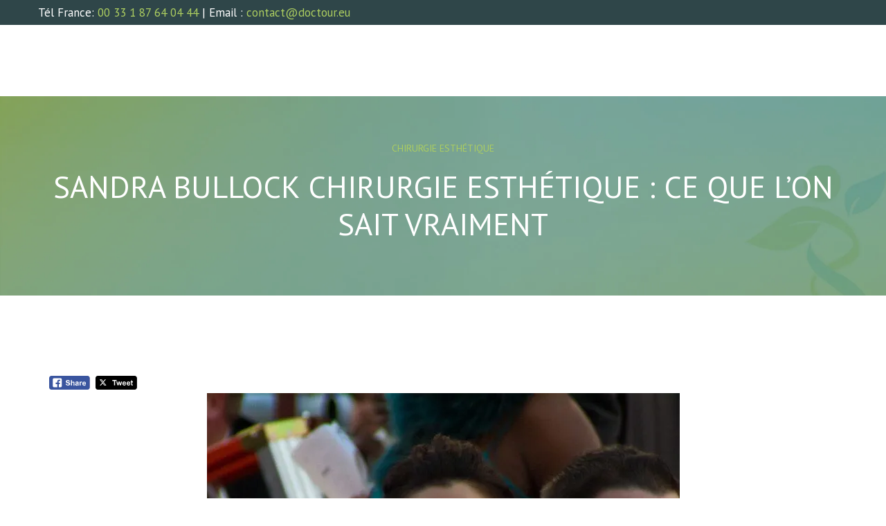

--- FILE ---
content_type: text/html; charset=UTF-8
request_url: https://doctour.eu/sandra-bullock-chirurgie/
body_size: 97577
content:
<!DOCTYPE html><html lang="en-GB" class="no-js scheme_default"><head><script>if(navigator.userAgent.match(/MSIE|Internet Explorer/i)||navigator.userAgent.match(/Trident\/7\..*?rv:11/i)){let e=document.location.href;if(!e.match(/[?&]nonitro/)){if(e.indexOf("?")==-1){if(e.indexOf("#")==-1){document.location.href=e+"?nonitro=1"}else{document.location.href=e.replace("#","?nonitro=1#")}}else{if(e.indexOf("#")==-1){document.location.href=e+"&nonitro=1"}else{document.location.href=e.replace("#","&nonitro=1#")}}}}</script><link rel="preconnect" href="https://www.googletagmanager.com" /><link rel="preconnect" href="https://cdn.panelbear.com" /><link rel="preconnect" href="https://cdn-cdjdn.nitrocdn.com" /><meta name="viewport" content="width=device-width, initial-scale=1, maximum-scale=5" /><meta name="robots" content="index, follow, max-image-preview:large, max-snippet:-1, max-video-preview:-1" /><title>Sandra Bullock chirurgie esthétique : info ou intox ?</title><meta name="description" content="Découvrez les rumeurs concernant Sandra Bullock chirurgie esthétique. Est-ce un mythe ou une réalité ? Nous faisons le point sur la question." /><meta property="og:locale" content="en_GB" /><meta property="og:type" content="article" /><meta property="og:title" content="Sandra Bullock chirurgie esthétique : ce que l'on sait vraiment" /><meta property="og:description" content="Découvrez les rumeurs concernant Sandra Bullock chirurgie esthétique. Est-ce un mythe ou une réalité ? Nous faisons le point sur la question." /><meta property="og:url" content="https://doctour.eu/sandra-bullock-chirurgie/" /><meta property="og:site_name" content="DOCTOUR EU" /><meta property="article:publisher" content="https://www.facebook.com/DoctourFanPage/" /><meta property="article:published_time" content="2023-04-10T09:35:57+00:00" /><meta property="article:modified_time" content="2025-06-03T10:00:25+00:00" /><meta property="og:image" content="https://doctour.eu/wp-content/uploads/2023/04/5492390318_abec261cd5_b.jpg" /><meta property="og:image:width" content="683" /><meta property="og:image:height" content="1024" /><meta property="og:image:type" content="image/jpeg" /><meta name="author" content="Doctour" /><meta name="twitter:card" content="summary_large_image" /><meta name="twitter:creator" content="@DoctourEurope" /><meta name="twitter:site" content="@DoctourEurope" /><meta name="twitter:label1" content="Written by" /><meta name="twitter:data1" content="Doctour" /><meta name="twitter:label2" content="Estimated reading time" /><meta name="twitter:data2" content="7 minutes" /><meta name="generator" content="Site Kit by Google 1.165.0" /><meta name="follow.[base64]" content="3eQNe90E1x5yUYvKlqFs" /><meta name="generator" content="Powered by WPBakery Page Builder - drag and drop page builder for WordPress." /><meta name="msapplication-TileImage" content="https://doctour.eu/wp-content/uploads/2025/08/cropped-Favicon-New-01-270x270.png" /><meta name="generator" content="NitroPack" /><script>var NPSH,NitroScrollHelper;NPSH=NitroScrollHelper=function(){let e=null;const o=window.sessionStorage.getItem("nitroScrollPos");function t(){let e=JSON.parse(window.sessionStorage.getItem("nitroScrollPos"))||{};if(typeof e!=="object"){e={}}e[document.URL]=window.scrollY;window.sessionStorage.setItem("nitroScrollPos",JSON.stringify(e))}window.addEventListener("scroll",function(){if(e!==null){clearTimeout(e)}e=setTimeout(t,200)},{passive:true});let r={};r.getScrollPos=()=>{if(!o){return 0}const e=JSON.parse(o);return e[document.URL]||0};r.isScrolled=()=>{return r.getScrollPos()>document.documentElement.clientHeight*.5};return r}();</script><script>(function(){var a=false;var e=document.documentElement.classList;var i=navigator.userAgent.toLowerCase();var n=["android","iphone","ipad"];var r=n.length;var o;var d=null;for(var t=0;t<r;t++){o=n[t];if(i.indexOf(o)>-1)d=o;if(e.contains(o)){a=true;e.remove(o)}}if(a&&d){e.add(d);if(d=="iphone"||d=="ipad"){e.add("ios")}}})();</script><script type="text/worker" id="nitro-web-worker">var preloadRequests=0;var remainingCount={};var baseURI="";self.onmessage=function(e){switch(e.data.cmd){case"RESOURCE_PRELOAD":var o=e.data.requestId;remainingCount[o]=0;e.data.resources.forEach(function(e){preload(e,function(o){return function(){console.log(o+" DONE: "+e);if(--remainingCount[o]==0){self.postMessage({cmd:"RESOURCE_PRELOAD",requestId:o})}}}(o));remainingCount[o]++});break;case"SET_BASEURI":baseURI=e.data.uri;break}};async function preload(e,o){if(typeof URL!=="undefined"&&baseURI){try{var a=new URL(e,baseURI);e=a.href}catch(e){console.log("Worker error: "+e.message)}}console.log("Preloading "+e);try{var n=new Request(e,{mode:"no-cors",redirect:"follow"});await fetch(n);o()}catch(a){console.log(a);var r=new XMLHttpRequest;r.responseType="blob";r.onload=o;r.onerror=o;r.open("GET",e,true);r.send()}}</script><script>window.addEventListener('load', function() {
                let div = document.createElement('div');
                div.innerHTML = document.querySelector('#nitro-fonts-wrapper').textContent;
                document.body.appendChild(div);
            })</script><script id="nprl">(()=>{if(window.NPRL!=undefined)return;(function(e){var t=e.prototype;t.after||(t.after=function(){var e,t=arguments,n=t.length,r=0,i=this,o=i.parentNode,a=Node,c=String,u=document;if(o!==null){while(r<n){(e=t[r])instanceof a?(i=i.nextSibling)!==null?o.insertBefore(e,i):o.appendChild(e):o.appendChild(u.createTextNode(c(e)));++r}}})})(Element);var e,t;e=t=function(){var t=false;var r=window.URL||window.webkitURL;var i=false;var o=true;var a=2;var c=null;var u=null;var d=true;var s=window.nitroGtmExcludes!=undefined;var l=s?JSON.parse(atob(window.nitroGtmExcludes)).map(e=>new RegExp(e)):[];var f;var m;var v=null;var p=null;var g=null;var h={touch:["touchmove","touchend"],default:["mousemove","click","keydown","wheel"]};var E=true;var y=[];var w=false;var b=[];var S=0;var N=0;var L=false;var T=0;var R=null;var O=false;var A=false;var C=false;var P=[];var I=[];var M=[];var k=[];var x=false;var _={};var j=new Map;var B="noModule"in HTMLScriptElement.prototype;var q=requestAnimationFrame||mozRequestAnimationFrame||webkitRequestAnimationFrame||msRequestAnimationFrame;const D="gtm.js?id=";function H(e,t){if(!_[e]){_[e]=[]}_[e].push(t)}function U(e,t){if(_[e]){var n=0,r=_[e];for(var n=0;n<r.length;n++){r[n].call(this,t)}}}function Y(){(function(e,t){var r=null;var i=function(e){r(e)};var o=null;var a={};var c=null;var u=null;var d=0;e.addEventListener(t,function(r){if(["load","DOMContentLoaded"].indexOf(t)!=-1){if(u){Q(function(){e.triggerNitroEvent(t)})}c=true}else if(t=="readystatechange"){d++;n.ogReadyState=d==1?"interactive":"complete";if(u&&u>=d){n.documentReadyState=n.ogReadyState;Q(function(){e.triggerNitroEvent(t)})}}});e.addEventListener(t+"Nitro",function(e){if(["load","DOMContentLoaded"].indexOf(t)!=-1){if(!c){e.preventDefault();e.stopImmediatePropagation()}else{}u=true}else if(t=="readystatechange"){u=n.documentReadyState=="interactive"?1:2;if(d<u){e.preventDefault();e.stopImmediatePropagation()}}});switch(t){case"load":o="onload";break;case"readystatechange":o="onreadystatechange";break;case"pageshow":o="onpageshow";break;default:o=null;break}if(o){Object.defineProperty(e,o,{get:function(){return r},set:function(n){if(typeof n!=="function"){r=null;e.removeEventListener(t+"Nitro",i)}else{if(!r){e.addEventListener(t+"Nitro",i)}r=n}}})}Object.defineProperty(e,"addEventListener"+t,{value:function(r){if(r!=t||!n.startedScriptLoading||document.currentScript&&document.currentScript.hasAttribute("nitro-exclude")){}else{arguments[0]+="Nitro"}e.ogAddEventListener.apply(e,arguments);a[arguments[1]]=arguments[0]}});Object.defineProperty(e,"removeEventListener"+t,{value:function(t){var n=a[arguments[1]];arguments[0]=n;e.ogRemoveEventListener.apply(e,arguments)}});Object.defineProperty(e,"triggerNitroEvent"+t,{value:function(t,n){n=n||e;var r=new Event(t+"Nitro",{bubbles:true});r.isNitroPack=true;Object.defineProperty(r,"type",{get:function(){return t},set:function(){}});Object.defineProperty(r,"target",{get:function(){return n},set:function(){}});e.dispatchEvent(r)}});if(typeof e.triggerNitroEvent==="undefined"){(function(){var t=e.addEventListener;var n=e.removeEventListener;Object.defineProperty(e,"ogAddEventListener",{value:t});Object.defineProperty(e,"ogRemoveEventListener",{value:n});Object.defineProperty(e,"addEventListener",{value:function(n){var r="addEventListener"+n;if(typeof e[r]!=="undefined"){e[r].apply(e,arguments)}else{t.apply(e,arguments)}},writable:true});Object.defineProperty(e,"removeEventListener",{value:function(t){var r="removeEventListener"+t;if(typeof e[r]!=="undefined"){e[r].apply(e,arguments)}else{n.apply(e,arguments)}}});Object.defineProperty(e,"triggerNitroEvent",{value:function(t,n){var r="triggerNitroEvent"+t;if(typeof e[r]!=="undefined"){e[r].apply(e,arguments)}}})})()}}).apply(null,arguments)}Y(window,"load");Y(window,"pageshow");Y(window,"DOMContentLoaded");Y(document,"DOMContentLoaded");Y(document,"readystatechange");try{var F=new Worker(r.createObjectURL(new Blob([document.getElementById("nitro-web-worker").textContent],{type:"text/javascript"})))}catch(e){var F=new Worker("data:text/javascript;base64,"+btoa(document.getElementById("nitro-web-worker").textContent))}F.onmessage=function(e){if(e.data.cmd=="RESOURCE_PRELOAD"){U(e.data.requestId,e)}};if(typeof document.baseURI!=="undefined"){F.postMessage({cmd:"SET_BASEURI",uri:document.baseURI})}var G=function(e){if(--S==0){Q(K)}};var W=function(e){e.target.removeEventListener("load",W);e.target.removeEventListener("error",W);e.target.removeEventListener("nitroTimeout",W);if(e.type!="nitroTimeout"){clearTimeout(e.target.nitroTimeout)}if(--N==0&&S==0){Q(J)}};var X=function(e){var t=e.textContent;try{var n=r.createObjectURL(new Blob([t.replace(/^(?:<!--)?(.*?)(?:-->)?$/gm,"$1")],{type:"text/javascript"}))}catch(e){var n="data:text/javascript;base64,"+btoa(t.replace(/^(?:<!--)?(.*?)(?:-->)?$/gm,"$1"))}return n};var K=function(){n.documentReadyState="interactive";document.triggerNitroEvent("readystatechange");document.triggerNitroEvent("DOMContentLoaded");if(window.pageYOffset||window.pageXOffset){window.dispatchEvent(new Event("scroll"))}A=true;Q(function(){if(N==0){Q(J)}Q($)})};var J=function(){if(!A||O)return;O=true;R.disconnect();en();n.documentReadyState="complete";document.triggerNitroEvent("readystatechange");window.triggerNitroEvent("load",document);window.triggerNitroEvent("pageshow",document);if(window.pageYOffset||window.pageXOffset||location.hash){let e=typeof history.scrollRestoration!=="undefined"&&history.scrollRestoration=="auto";if(e&&typeof NPSH!=="undefined"&&NPSH.getScrollPos()>0&&window.pageYOffset>document.documentElement.clientHeight*.5){window.scrollTo(0,NPSH.getScrollPos())}else if(location.hash){try{let e=document.querySelector(location.hash);if(e){e.scrollIntoView()}}catch(e){}}}var e=null;if(a==1){e=eo}else{e=eu}Q(e)};var Q=function(e){setTimeout(e,0)};var V=function(e){if(e.type=="touchend"||e.type=="click"){g=e}};var $=function(){if(d&&g){setTimeout(function(e){return function(){var t=function(e,t,n){var r=new Event(e,{bubbles:true,cancelable:true});if(e=="click"){r.clientX=t;r.clientY=n}else{r.touches=[{clientX:t,clientY:n}]}return r};var n;if(e.type=="touchend"){var r=e.changedTouches[0];n=document.elementFromPoint(r.clientX,r.clientY);n.dispatchEvent(t("touchstart"),r.clientX,r.clientY);n.dispatchEvent(t("touchend"),r.clientX,r.clientY);n.dispatchEvent(t("click"),r.clientX,r.clientY)}else if(e.type=="click"){n=document.elementFromPoint(e.clientX,e.clientY);n.dispatchEvent(t("click"),e.clientX,e.clientY)}}}(g),150);g=null}};var z=function(e){if(e.tagName=="SCRIPT"&&!e.hasAttribute("data-nitro-for-id")&&!e.hasAttribute("nitro-document-write")||e.tagName=="IMG"&&(e.hasAttribute("src")||e.hasAttribute("srcset"))||e.tagName=="IFRAME"&&e.hasAttribute("src")||e.tagName=="LINK"&&e.hasAttribute("href")&&e.hasAttribute("rel")&&e.getAttribute("rel")=="stylesheet"){if(e.tagName==="IFRAME"&&e.src.indexOf("about:blank")>-1){return}var t="";switch(e.tagName){case"LINK":t=e.href;break;case"IMG":if(k.indexOf(e)>-1)return;t=e.srcset||e.src;break;default:t=e.src;break}var n=e.getAttribute("type");if(!t&&e.tagName!=="SCRIPT")return;if((e.tagName=="IMG"||e.tagName=="LINK")&&(t.indexOf("data:")===0||t.indexOf("blob:")===0))return;if(e.tagName=="SCRIPT"&&n&&n!=="text/javascript"&&n!=="application/javascript"){if(n!=="module"||!B)return}if(e.tagName==="SCRIPT"){if(k.indexOf(e)>-1)return;if(e.noModule&&B){return}let t=null;if(document.currentScript){if(document.currentScript.src&&document.currentScript.src.indexOf(D)>-1){t=document.currentScript}if(document.currentScript.hasAttribute("data-nitro-gtm-id")){e.setAttribute("data-nitro-gtm-id",document.currentScript.getAttribute("data-nitro-gtm-id"))}}else if(window.nitroCurrentScript){if(window.nitroCurrentScript.src&&window.nitroCurrentScript.src.indexOf(D)>-1){t=window.nitroCurrentScript}}if(t&&s){let n=false;for(const t of l){n=e.src?t.test(e.src):t.test(e.textContent);if(n){break}}if(!n){e.type="text/googletagmanagerscript";let n=t.hasAttribute("data-nitro-gtm-id")?t.getAttribute("data-nitro-gtm-id"):t.id;if(!j.has(n)){j.set(n,[])}let r=j.get(n);r.push(e);return}}if(!e.src){if(e.textContent.length>0){e.textContent+="\n;if(document.currentScript.nitroTimeout) {clearTimeout(document.currentScript.nitroTimeout);}; setTimeout(function() { this.dispatchEvent(new Event('load')); }.bind(document.currentScript), 0);"}else{return}}else{}k.push(e)}if(!e.hasOwnProperty("nitroTimeout")){N++;e.addEventListener("load",W,true);e.addEventListener("error",W,true);e.addEventListener("nitroTimeout",W,true);e.nitroTimeout=setTimeout(function(){console.log("Resource timed out",e);e.dispatchEvent(new Event("nitroTimeout"))},5e3)}}};var Z=function(e){if(e.hasOwnProperty("nitroTimeout")&&e.nitroTimeout){clearTimeout(e.nitroTimeout);e.nitroTimeout=null;e.dispatchEvent(new Event("nitroTimeout"))}};document.documentElement.addEventListener("load",function(e){if(e.target.tagName=="SCRIPT"||e.target.tagName=="IMG"){k.push(e.target)}},true);document.documentElement.addEventListener("error",function(e){if(e.target.tagName=="SCRIPT"||e.target.tagName=="IMG"){k.push(e.target)}},true);var ee=["appendChild","replaceChild","insertBefore","prepend","append","before","after","replaceWith","insertAdjacentElement"];var et=function(){if(s){window._nitro_setTimeout=window.setTimeout;window.setTimeout=function(e,t,...n){let r=document.currentScript||window.nitroCurrentScript;if(!r||r.src&&r.src.indexOf(D)==-1){return window._nitro_setTimeout.call(window,e,t,...n)}return window._nitro_setTimeout.call(window,function(e,t){return function(...n){window.nitroCurrentScript=e;t(...n)}}(r,e),t,...n)}}ee.forEach(function(e){HTMLElement.prototype["og"+e]=HTMLElement.prototype[e];HTMLElement.prototype[e]=function(...t){if(this.parentNode||this===document.documentElement){switch(e){case"replaceChild":case"insertBefore":t.pop();break;case"insertAdjacentElement":t.shift();break}t.forEach(function(e){if(!e)return;if(e.tagName=="SCRIPT"){z(e)}else{if(e.children&&e.children.length>0){e.querySelectorAll("script").forEach(z)}}})}return this["og"+e].apply(this,arguments)}})};var en=function(){if(s&&typeof window._nitro_setTimeout==="function"){window.setTimeout=window._nitro_setTimeout}ee.forEach(function(e){HTMLElement.prototype[e]=HTMLElement.prototype["og"+e]})};var er=async function(){if(o){ef(f);ef(V);if(v){clearTimeout(v);v=null}}if(T===1){L=true;return}else if(T===0){T=-1}n.startedScriptLoading=true;Object.defineProperty(document,"readyState",{get:function(){return n.documentReadyState},set:function(){}});var e=document.documentElement;var t={attributes:true,attributeFilter:["src"],childList:true,subtree:true};R=new MutationObserver(function(e,t){e.forEach(function(e){if(e.type=="childList"&&e.addedNodes.length>0){e.addedNodes.forEach(function(e){if(!document.documentElement.contains(e)){return}if(e.tagName=="IMG"||e.tagName=="IFRAME"||e.tagName=="LINK"){z(e)}})}if(e.type=="childList"&&e.removedNodes.length>0){e.removedNodes.forEach(function(e){if(e.tagName=="IFRAME"||e.tagName=="LINK"){Z(e)}})}if(e.type=="attributes"){var t=e.target;if(!document.documentElement.contains(t)){return}if(t.tagName=="IFRAME"||t.tagName=="LINK"||t.tagName=="IMG"||t.tagName=="SCRIPT"){z(t)}}})});R.observe(e,t);if(!s){et()}await Promise.all(P);var r=b.shift();var i=null;var a=false;while(r){var c;var u=JSON.parse(atob(r.meta));var d=u.delay;if(r.type=="inline"){var l=document.getElementById(r.id);if(l){l.remove()}else{r=b.shift();continue}c=X(l);if(c===false){r=b.shift();continue}}else{c=r.src}if(!a&&r.type!="inline"&&(typeof u.attributes.async!="undefined"||typeof u.attributes.defer!="undefined")){if(i===null){i=r}else if(i===r){a=true}if(!a){b.push(r);r=b.shift();continue}}var m=document.createElement("script");m.src=c;m.setAttribute("data-nitro-for-id",r.id);for(var p in u.attributes){try{if(u.attributes[p]===false){m.setAttribute(p,"")}else{m.setAttribute(p,u.attributes[p])}}catch(e){console.log("Error while setting script attribute",m,e)}}m.async=false;if(u.canonicalLink!=""&&Object.getOwnPropertyDescriptor(m,"src")?.configurable!==false){(e=>{Object.defineProperty(m,"src",{get:function(){return e.canonicalLink},set:function(){}})})(u)}if(d){setTimeout((function(e,t){var n=document.querySelector("[data-nitro-marker-id='"+t+"']");if(n){n.after(e)}else{document.head.appendChild(e)}}).bind(null,m,r.id),d)}else{m.addEventListener("load",G);m.addEventListener("error",G);if(!m.noModule||!B){S++}var g=document.querySelector("[data-nitro-marker-id='"+r.id+"']");if(g){Q(function(e,t){return function(){e.after(t)}}(g,m))}else{Q(function(e){return function(){document.head.appendChild(e)}}(m))}}r=b.shift()}};var ei=function(){var e=document.getElementById("nitro-deferred-styles");var t=document.createElement("div");t.innerHTML=e.textContent;return t};var eo=async function(e){isPreload=e&&e.type=="NitroPreload";if(!isPreload){T=-1;E=false;if(o){ef(f);ef(V);if(v){clearTimeout(v);v=null}}}if(w===false){var t=ei();let e=t.querySelectorAll('style,link[rel="stylesheet"]');w=e.length;if(w){let e=document.getElementById("nitro-deferred-styles-marker");e.replaceWith.apply(e,t.childNodes)}else if(isPreload){Q(ed)}else{es()}}else if(w===0&&!isPreload){es()}};var ea=function(){var e=ei();var t=e.childNodes;var n;var r=[];for(var i=0;i<t.length;i++){n=t[i];if(n.href){r.push(n.href)}}var o="css-preload";H(o,function(e){eo(new Event("NitroPreload"))});if(r.length){F.postMessage({cmd:"RESOURCE_PRELOAD",resources:r,requestId:o})}else{Q(function(){U(o)})}};var ec=function(){if(T===-1)return;T=1;var e=[];var t,n;for(var r=0;r<b.length;r++){t=b[r];if(t.type!="inline"){if(t.src){n=JSON.parse(atob(t.meta));if(n.delay)continue;if(n.attributes.type&&n.attributes.type=="module"&&!B)continue;e.push(t.src)}}}if(e.length){var i="js-preload";H(i,function(e){T=2;if(L){Q(er)}});F.postMessage({cmd:"RESOURCE_PRELOAD",resources:e,requestId:i})}};var eu=function(){while(I.length){style=I.shift();if(style.hasAttribute("nitropack-onload")){style.setAttribute("onload",style.getAttribute("nitropack-onload"));Q(function(e){return function(){e.dispatchEvent(new Event("load"))}}(style))}}while(M.length){style=M.shift();if(style.hasAttribute("nitropack-onerror")){style.setAttribute("onerror",style.getAttribute("nitropack-onerror"));Q(function(e){return function(){e.dispatchEvent(new Event("error"))}}(style))}}};var ed=function(){if(!x){if(i){Q(function(){var e=document.getElementById("nitro-critical-css");if(e){e.remove()}})}x=true;onStylesLoadEvent=new Event("NitroStylesLoaded");onStylesLoadEvent.isNitroPack=true;window.dispatchEvent(onStylesLoadEvent)}};var es=function(){if(a==2){Q(er)}else{eu()}};var el=function(e){m.forEach(function(t){document.addEventListener(t,e,true)})};var ef=function(e){m.forEach(function(t){document.removeEventListener(t,e,true)})};if(s){et()}return{setAutoRemoveCriticalCss:function(e){i=e},registerScript:function(e,t,n){b.push({type:"remote",src:e,id:t,meta:n})},registerInlineScript:function(e,t){b.push({type:"inline",id:e,meta:t})},registerStyle:function(e,t,n){y.push({href:e,rel:t,media:n})},onLoadStyle:function(e){I.push(e);if(w!==false&&--w==0){Q(ed);if(E){E=false}else{es()}}},onErrorStyle:function(e){M.push(e);if(w!==false&&--w==0){Q(ed);if(E){E=false}else{es()}}},loadJs:function(e,t){if(!e.src){var n=X(e);if(n!==false){e.src=n;e.textContent=""}}if(t){Q(function(e,t){return function(){e.after(t)}}(t,e))}else{Q(function(e){return function(){document.head.appendChild(e)}}(e))}},loadQueuedResources:async function(){window.dispatchEvent(new Event("NitroBootStart"));if(p){clearTimeout(p);p=null}window.removeEventListener("load",e.loadQueuedResources);f=a==1?er:eo;if(!o||g){Q(f)}else{if(navigator.userAgent.indexOf(" Edge/")==-1){ea();H("css-preload",ec)}el(f);if(u){if(c){v=setTimeout(f,c)}}else{}}},fontPreload:function(e){var t="critical-fonts";H(t,function(e){document.getElementById("nitro-critical-fonts").type="text/css"});F.postMessage({cmd:"RESOURCE_PRELOAD",resources:e,requestId:t})},boot:function(){if(t)return;t=true;C=typeof NPSH!=="undefined"&&NPSH.isScrolled();let n=document.prerendering;if(location.hash||C||n){o=false}m=h.default.concat(h.touch);p=setTimeout(e.loadQueuedResources,1500);el(V);if(C){e.loadQueuedResources()}else{window.addEventListener("load",e.loadQueuedResources)}},addPrerequisite:function(e){P.push(e)},getTagManagerNodes:function(e){if(!e)return j;return j.get(e)??[]}}}();var n,r;n=r=function(){var t=document.write;return{documentWrite:function(n,r){if(n&&n.hasAttribute("nitro-exclude")){return t.call(document,r)}var i=null;if(n.documentWriteContainer){i=n.documentWriteContainer}else{i=document.createElement("span");n.documentWriteContainer=i}var o=null;if(n){if(n.hasAttribute("data-nitro-for-id")){o=document.querySelector('template[data-nitro-marker-id="'+n.getAttribute("data-nitro-for-id")+'"]')}else{o=n}}i.innerHTML+=r;i.querySelectorAll("script").forEach(function(e){e.setAttribute("nitro-document-write","")});if(!i.parentNode){if(o){o.parentNode.insertBefore(i,o)}else{document.body.appendChild(i)}}var a=document.createElement("span");a.innerHTML=r;var c=a.querySelectorAll("script");if(c.length){c.forEach(function(t){var n=t.getAttributeNames();var r=document.createElement("script");n.forEach(function(e){r.setAttribute(e,t.getAttribute(e))});r.async=false;if(!t.src&&t.textContent){r.textContent=t.textContent}e.loadJs(r,o)})}},TrustLogo:function(e,t){var n=document.getElementById(e);var r=document.createElement("img");r.src=t;n.parentNode.insertBefore(r,n)},documentReadyState:"loading",ogReadyState:document.readyState,startedScriptLoading:false,loadScriptDelayed:function(e,t){setTimeout(function(){var t=document.createElement("script");t.src=e;document.head.appendChild(t)},t)}}}();document.write=function(e){n.documentWrite(document.currentScript,e)};document.writeln=function(e){n.documentWrite(document.currentScript,e+"\n")};window.NPRL=e;window.NitroResourceLoader=t;window.NPh=n;window.NitroPackHelper=r})();</script><style type="text/css" id="nitro-critical-css">@charset "UTF-8";ul{box-sizing:border-box;}.entry-content{counter-reset:footnotes;}:root{--wp--preset--font-size--normal:16px;--wp--preset--font-size--huge:42px;}.aligncenter{clear:both;}.screen-reader-text{border:0;clip-path:inset(50%);height:1px;margin:-1px;overflow:hidden;padding:0;position:absolute;width:1px;word-wrap:normal !important;}html :where(img[class*=wp-image-]){height:auto;max-width:100%;}:root{--wp-admin-theme-color:#3858e9;--wp-admin-theme-color--rgb:56,88,233;--wp-admin-theme-color-darker-10:#2145e6;--wp-admin-theme-color-darker-10--rgb:33,69,230;--wp-admin-theme-color-darker-20:#183ad6;--wp-admin-theme-color-darker-20--rgb:24,58,214;--wp-admin-border-width-focus:2px;}:root{--wp-admin-theme-color:#007cba;--wp-admin-theme-color--rgb:0,124,186;--wp-admin-theme-color-darker-10:#006ba1;--wp-admin-theme-color-darker-10--rgb:0,107,161;--wp-admin-theme-color-darker-20:#005a87;--wp-admin-theme-color-darker-20--rgb:0,90,135;--wp-admin-border-width-focus:2px;--wp-block-synced-color:#7a00df;--wp-block-synced-color--rgb:122,0,223;--wp-bound-block-color:var(--wp-block-synced-color);}:root{--wp-admin-theme-color:#007cba;--wp-admin-theme-color--rgb:0,124,186;--wp-admin-theme-color-darker-10:#006ba1;--wp-admin-theme-color-darker-10--rgb:0,107,161;--wp-admin-theme-color-darker-20:#005a87;--wp-admin-theme-color-darker-20--rgb:0,90,135;--wp-admin-border-width-focus:2px;--wp-block-synced-color:#7a00df;--wp-block-synced-color--rgb:122,0,223;--wp-bound-block-color:var(--wp-block-synced-color);}:root{--wp--preset--aspect-ratio--square:1;--wp--preset--aspect-ratio--4-3:4/3;--wp--preset--aspect-ratio--3-4:3/4;--wp--preset--aspect-ratio--3-2:3/2;--wp--preset--aspect-ratio--2-3:2/3;--wp--preset--aspect-ratio--16-9:16/9;--wp--preset--aspect-ratio--9-16:9/16;--wp--preset--color--black:#000;--wp--preset--color--cyan-bluish-gray:#abb8c3;--wp--preset--color--white:#fff;--wp--preset--color--pale-pink:#f78da7;--wp--preset--color--vivid-red:#cf2e2e;--wp--preset--color--luminous-vivid-orange:#ff6900;--wp--preset--color--luminous-vivid-amber:#fcb900;--wp--preset--color--light-green-cyan:#7bdcb5;--wp--preset--color--vivid-green-cyan:#00d084;--wp--preset--color--pale-cyan-blue:#8ed1fc;--wp--preset--color--vivid-cyan-blue:#0693e3;--wp--preset--color--vivid-purple:#9b51e0;--wp--preset--gradient--vivid-cyan-blue-to-vivid-purple:linear-gradient(135deg,rgba(6,147,227,1) 0%,#9b51e0 100%);--wp--preset--gradient--light-green-cyan-to-vivid-green-cyan:linear-gradient(135deg,#7adcb4 0%,#00d082 100%);--wp--preset--gradient--luminous-vivid-amber-to-luminous-vivid-orange:linear-gradient(135deg,rgba(252,185,0,1) 0%,rgba(255,105,0,1) 100%);--wp--preset--gradient--luminous-vivid-orange-to-vivid-red:linear-gradient(135deg,rgba(255,105,0,1) 0%,#cf2e2e 100%);--wp--preset--gradient--very-light-gray-to-cyan-bluish-gray:linear-gradient(135deg,#eee 0%,#a9b8c3 100%);--wp--preset--gradient--cool-to-warm-spectrum:linear-gradient(135deg,#4aeadc 0%,#9778d1 20%,#cf2aba 40%,#ee2c82 60%,#fb6962 80%,#fef84c 100%);--wp--preset--gradient--blush-light-purple:linear-gradient(135deg,#ffceec 0%,#9896f0 100%);--wp--preset--gradient--blush-bordeaux:linear-gradient(135deg,#fecda5 0%,#fe2d2d 50%,#6b003e 100%);--wp--preset--gradient--luminous-dusk:linear-gradient(135deg,#ffcb70 0%,#c751c0 50%,#4158d0 100%);--wp--preset--gradient--pale-ocean:linear-gradient(135deg,#fff5cb 0%,#b6e3d4 50%,#33a7b5 100%);--wp--preset--gradient--electric-grass:linear-gradient(135deg,#caf880 0%,#71ce7e 100%);--wp--preset--gradient--midnight:linear-gradient(135deg,#020381 0%,#2874fc 100%);--wp--preset--font-size--small:13px;--wp--preset--font-size--medium:20px;--wp--preset--font-size--large:36px;--wp--preset--font-size--x-large:42px;--wp--preset--spacing--20:.44rem;--wp--preset--spacing--30:.67rem;--wp--preset--spacing--40:1rem;--wp--preset--spacing--50:1.5rem;--wp--preset--spacing--60:2.25rem;--wp--preset--spacing--70:3.38rem;--wp--preset--spacing--80:5.06rem;--wp--preset--shadow--natural:6px 6px 9px rgba(0,0,0,.2);--wp--preset--shadow--deep:12px 12px 50px rgba(0,0,0,.4);--wp--preset--shadow--sharp:6px 6px 0px rgba(0,0,0,.2);--wp--preset--shadow--outlined:6px 6px 0px -3px rgba(255,255,255,1),6px 6px rgba(0,0,0,1);--wp--preset--shadow--crisp:6px 6px 0px rgba(0,0,0,1);}[class^="trx_addons_icon-"]:before{font-family:"trx_addons_icons";font-style:normal;font-weight:normal;speak:none;display:inline-block;text-decoration:inherit;width:1em;margin-right:.2em;text-align:center;font-variant:normal;text-transform:none;line-height:1em;margin-left:.2em;}.trx_addons_icon-facebook:before{content:"";}.trx_addons_icon-youtube:before{content:"";}button::-moz-focus-inner{padding:0;border:0;}html{overflow-y:scroll !important;}[class^="trx_addons_icon-"]:before{margin:0;}.clearfix:before,.clearfix:after{content:" ";display:table;}.clearfix:after{clear:both;width:100%;height:0;display:block;}body{margin:0;padding:0;}.sfsi_plus_Sicons{float:left;}.sfsi_plus_Sicons{position:relative;}.sfsi_plus_Sicons .sf_fb{margin:0 4px 0 5px;line-height:0px;}.sfsi_plus_Sicons.left .sf_fb{margin:0 8px 0 0;}.sfsi_plus_Sicons.left .sf_twiter{margin-right:8px;}.sfsi_plus_Sicons .sf_twiter{position:relative;width:75px;}.sfsi_plus_Sicons .sf_fb{position:relative;width:75px;}.sfsibeforpstwpr{width:100%;float:left;line-height:18px;margin:5px 0;}.sfsibeforpstwpr .sfsi_plus_Sicons span{font-size:20px;}.sfsi_plus_Sicons img{height:20px;}.sfsi_plus_Sicons div a{box-shadow:none;border:none;}.sfsibeforpstwpr{max-width:none !important;}html,body,div,span,h1,p,a,ul,li,label,input,button,article{font-family:inherit;font-size:100%;font-style:inherit;font-weight:inherit;line-height:inherit;border:0;outline:0;-webkit-font-smoothing:antialiased;-ms-word-wrap:break-word;word-wrap:break-word;}html,body{margin:0;padding:0;width:100%;}html{height:100%;font-size:100%;overflow-y:scroll !important;overflow-x:hidden;-webkit-text-size-adjust:100%;-ms-text-size-adjust:100%;}html{font-size:15px;}body{text-rendering:optimizeLegibility;}article,details,header,nav{display:block;}li>ul{margin-bottom:0;}ul{padding-left:1.5em;}a{text-decoration:none;background:transparent;}a{outline:0;}a img{border:none;}:active,:focus{outline:0;}[hidden],template{display:none;}img{max-width:100%;height:auto;vertical-align:top;}svg:not(:root){overflow:hidden;}[class*=" icon-"]:before{line-height:inherit;font-weight:inherit;font-size:inherit;width:auto;margin:0;}button,input{font-family:inherit;font-size:1em;margin:0;vertical-align:baseline;}button{overflow:visible;}button{-webkit-appearance:none;padding:1em 2.5em;border:none;-webkit-box-sizing:border-box;-moz-box-sizing:border-box;box-sizing:border-box;-webkit-border-radius:3em;-moz-border-radius:3em;-ms-border-radius:3em;border-radius:3em;}button::-moz-focus-inner,input::-moz-focus-inner{border:0;padding:0;}input[type="checkbox"]{-webkit-box-sizing:border-box;-moz-box-sizing:border-box;box-sizing:border-box;-webkit-border-radius:0;-moz-border-radius:0;-ms-border-radius:0;border-radius:0;}input[type="checkbox"]{padding:0;}button::-moz-focus-inner,input::-moz-focus-inner{border:0;padding:0;}button::-moz-focus-inner{border:0;}input[type="checkbox"]{display:none;}input[type="checkbox"]+label{position:relative;padding-left:1.4em;line-height:1.5em;}input[type="checkbox"]+label:before{content:" ";font-family:fontello;display:block;text-align:center;border:1px solid #eee;position:absolute;left:0;top:50%;-webkit-transform:translateY(-50%);-moz-transform:translateY(-50%);-ms-transform:translateY(-50%);transform:translateY(-50%);-webkit-box-sizing:border-box;-moz-box-sizing:border-box;-ms-box-sizing:border-box;box-sizing:border-box;font-size:1.5em;width:.6em;height:.6em;line-height:.53em;}.screen-reader-text{clip:rect(1px,1px,1px,1px);position:absolute !important;margin:0 !important;padding:0 !important;}.aligncenter{clear:both;display:block !important;margin-left:auto !important;margin-right:auto !important;text-align:center;}.vc_row{margin-left:-15px;margin-right:-15px;}.vc_column_container>.vc_column-inner{padding-left:15px;padding-right:15px;}.clearfix:before,.clearfix:after{content:" ";display:table;}.clearfix:after{clear:both;width:100%;height:0;display:block;}.page_wrap{min-height:100vh;}.page_wrap,.content_wrap{margin:0 auto;}.content_wrap{width:1170px;margin:0 auto;}.content_wrap:after{content:" ";display:block;width:100%;height:0;clear:both;}.content{-webkit-box-sizing:border-box;-moz-box-sizing:border-box;box-sizing:border-box;}.page_content_wrap .content_wrap{position:relative;}.sidebar_hide .content{margin-left:auto;margin-right:auto;}.top_panel_top .content_wrap:after{content:none;}.top_panel_top .content_wrap{display:flex;display:-webkit-flex;display:-ms-flexbox;display:-webkit-flex;justify-content:space-between;-webkit-justify-content:space-between;align-items:center;-webkit-align-items:center;flex-direction:row;-webkit-flex-direction:row;padding:.536em 0;font-size:.867rem;}.top_panel_top .info_phone_number{font-size:1.133rem;font-weight:600;}.top_panel{position:relative;z-index:10000;background-position:center;background-repeat:no-repeat;background-size:cover;padding:.1px 0;margin-bottom:7.4rem;}.top_panel_fixed_wrap{display:none;}.logo{position:relative;z-index:1;display:block;}.top_panel .logo{float:left;text-align:left;max-width:40%;}.logo img{display:inline-block;margin:0;max-width:100%;max-height:3.6rem;width:auto;}.top_panel_navi{position:relative;z-index:3;padding-top:2.31em;}.top_panel_navi .content_wrap{position:relative;}.menu_main_nav_area{float:right;text-align:left;max-width:80%;display:block;-webkit-box-sizing:border-box;-moz-box-sizing:border-box;-ms-box-sizing:border-box;box-sizing:border-box;padding-right:0;visibility:hidden;padding-top:.35rem;}.menu_main_nav,.menu_main_nav ul{display:inline-block;margin:0;padding:0;list-style-type:none;}.menu_main_nav:after,.menu_main_nav ul:after{content:" ";display:block;width:100%;height:0;clear:both;}.menu_main_nav li{margin:0;position:relative;}.menu_main_nav li>a{display:block;position:relative;}.menu_main_nav{text-align:left;vertical-align:middle;}.menu_main_nav>li{position:relative;float:left;z-index:20;}.menu_main_nav>li+li{z-index:19;}.menu_main_nav>li+li+li{z-index:18;}.menu_main_nav>li+li+li+li{z-index:17;}.menu_main_nav>li+li+li+li+li{z-index:16;}.menu_main_nav>li+li+li+li+li+li{z-index:15;}.menu_main_nav>li+li+li+li+li+li+li{z-index:14;}.menu_main_nav>li+li+li+li+li+li+li+li{z-index:13;}.menu_main_nav>li+li+li+li+li+li+li+li+li{z-index:12;}.menu_main_nav>li>a{padding:1.353em 1em 1.153em;position:relative;}.menu_main_nav>li.menu-item-has-children>a:after{content:"";content:none;font-family:"fontello";font-weight:normal;display:inline-block;position:absolute;position:static;top:44%;right:1em;z-index:1;-webkit-transform:translateY(-50%);-webkit-transform:none;-moz-transform:translateY(-50%);-moz-transform:none;-ms-transform:translateY(-50%);-ms-transform:none;transform:translateY(-50%);transform:none;padding-left:.3em;}.menu_main_nav li li.menu-item-has-children>a:after{content:"";font-family:"fontello";font-weight:normal;position:absolute;position:static;right:1em;top:50%;margin-top:-1em;margin:0 0 0 .5em;}.menu_main_nav>li.menu_item_button>a{padding-left:1.5em;padding-right:1.5em;-webkit-border-radius:3em;-moz-border-radius:3em;-ms-border-radius:3em;border-radius:3em;-webkit-box-sizing:border-box;-moz-box-sizing:border-box;box-sizing:border-box;}.menu_main_nav>li+li.menu_item_button>a{margin-left:.8em;}.menu_main_nav>li ul{position:absolute;display:none;z-index:10000;width:12.9em;padding:2em 0;text-align:left;-webkit-box-sizing:border-box;-moz-box-sizing:border-box;-ms-box-sizing:border-box;box-sizing:border-box;}.menu_main_nav>li>ul:before{content:"";position:absolute;left:10%;top:-16px;border:8px solid transparent;}.menu_main_nav>li ul>li>a{padding:.4em 1.6667em .4em 18%;}.menu_main_nav>li>ul{top:3.5em;left:0;margin-left:0;}.menu_main_nav>li>ul ul{left:12.8em;top:-2.02em;margin:0 0 0 2px;}.no_layout .top_panel_navi{visibility:hidden;}.menu_mobile_button{display:none;width:1.2em;height:1.2em;position:absolute;right:0;top:0;-webkit-box-sizing:border-box;-moz-box-sizing:border-box;box-sizing:border-box;}.menu_mobile_close{display:block;width:5em;height:5em;position:absolute;right:0;top:0;}.menu_mobile_close:before,.menu_mobile_close:after{content:" ";position:absolute;z-index:2;left:38%;top:50%;width:25%;height:0;margin-top:-1px;-webkit-box-sizing:border-box;-moz-box-sizing:border-box;box-sizing:border-box;border-top:2px solid #fff;}.menu_mobile_close:before{-webkit-transform:rotate(45deg);-moz-transform:rotate(45deg);-ms-transform:rotate(45deg);transform:rotate(45deg);}.menu_mobile_close:after{-webkit-transform:rotate(-45deg);-moz-transform:rotate(-45deg);-ms-transform:rotate(-45deg);transform:rotate(-45deg);}.menu_mobile_overlay{display:none !important;position:fixed;z-index:100000;left:0;top:0;right:0;bottom:0;background-color:rgba(0,0,0,.8);}.menu_mobile{position:fixed;z-index:100002;left:0;top:0;height:100%;width:0;}.menu_mobile_inner{position:absolute;z-index:1;left:0;top:0;right:0;bottom:0;width:100%;height:100%;text-align:center;overflow:hidden;}.menu_mobile a{display:block;}.menu_mobile .logo{text-align:center;margin:4.4rem 0 0;}.menu_mobile .menu_mobile_nav_area{position:absolute;z-index:1;left:0;top:48%;width:100%;height:auto;max-height:44%;padding-right:20px;overflow-y:scroll;-webkit-transform:translateY(-50%);-moz-transform:translateY(-50%);-ms-transform:translateY(-50%);transform:translateY(-50%);padding-left:3%;overflow-x:hidden;}.menu_mobile .menu_mobile_nav_area ul{margin:0 auto;padding:0;list-style:none;width:auto;}.menu_mobile .menu_mobile_nav_area ul ul{margin:.6em 0 1.6em;display:none;}.menu_mobile .menu_mobile_nav_area li{margin-bottom:0;width:auto;}.menu_mobile .menu_mobile_nav_area li>a{font-size:1.3333em;line-height:1.5em;padding:.15em 2.5em .15em 0;text-transform:uppercase;letter-spacing:2px;position:relative;display:inline-block;width:28rem;text-align:left;-webkit-box-sizing:border-box;-moz-box-sizing:border-box;-ms-box-sizing:border-box;box-sizing:border-box;}.menu_mobile .menu_mobile_nav_area>ul>li>a{font-size:2.3333em;line-height:1.5em;}.menu_mobile .menu_mobile_nav_area>ul>li li>a{padding-left:0em;}.menu_mobile .menu_mobile_nav_area>ul>li li li>a{padding-left:1em;}.menu_mobile .socials_mobile{position:absolute;left:0;bottom:4rem;text-align:center;display:block;width:100%;}.menu_mobile .social_item{display:inline-block;margin:1em 1em 0 0;}.menu_mobile .social_item a{display:block;font-size:1em;width:1em;height:1em;line-height:1em;text-align:center;}.top_panel_title_wrap{position:relative;z-index:2;text-align:center;margin-top:2.335rem;padding:3% 0;}.top_panel .top_panel_title_wrap.with_bg_image{padding:5.1% 0 5.3%;background-position:center;background-repeat:no-repeat;background-size:cover;}.top_panel_title_wrap.with_bg_image:before{content:" ";position:absolute;z-index:-1;top:0;left:0;right:0;bottom:0;background:rgba(0,0,0,.2);}.top_panel_title .page_caption{letter-spacing:0;margin:0;font-size:3.2rem;line-height:1;}.top_panel_title .post_meta+.page_caption{font-size:3em;line-height:1.2em;margin:.4em 0 .2em;}.structured_data_snippets{display:none;}.wpb_row,.wpb_text_column,.wpb_content_element{margin-bottom:0 !important;}[class*=" icon-"]:before{line-height:inherit;font-weight:inherit;font-size:inherit;width:auto;margin:0;}.icon-menu-2:before{content:"";}.scheme_default a{color:#8cc63f;}.vc_column-inner::after,.vc_row:after{clear:both;}.vc_row:after,.vc_row:before{content:" ";display:table;}.vc_column_container{width:100%;}.vc_row{margin-left:-15px;margin-right:-15px;}.vc_col-sm-12{position:relative;min-height:1px;padding-left:15px;padding-right:15px;box-sizing:border-box;}@media (min-width:768px){.vc_col-sm-12{float:left;}.vc_col-sm-12{width:100%;}}.wpb_text_column :last-child,.wpb_text_column p:last-child{margin-bottom:0;}.wpb_content_element{margin-bottom:35px;}.wpb-content-wrapper{margin:0;padding:0;border:none;overflow:unset;display:block;}.vc_column-inner::after,.vc_column-inner::before{content:" ";display:table;}.vc_column_container{padding-left:0;padding-right:0;}.vc_column_container>.vc_column-inner{box-sizing:border-box;padding-left:15px;padding-right:15px;width:100%;}[class*=" icon-"]:before{font-family:"fontello";font-style:normal;font-weight:normal;speak:none;display:inline-block;text-decoration:inherit;width:1em;margin-right:.2em;text-align:center;font-variant:normal;text-transform:none;line-height:1em;margin-left:.2em;}.icon-cancel:before{content:"";}html,body,div,span,h1,p,a,ul,li,label,input,button,article{font-family:inherit;font-size:100%;font-style:inherit;font-weight:inherit;line-height:inherit;border:0;outline:0;-webkit-font-smoothing:antialiased;-ms-word-wrap:break-word;word-wrap:break-word;}html,body{margin:0;padding:0;width:100%;}html{height:100%;font-size:100%;overflow-y:scroll !important;overflow-x:hidden;-webkit-text-size-adjust:100%;-ms-text-size-adjust:100%;}html{font-size:15px;}body{text-rendering:optimizeLegibility;}article,details,header,nav{display:block;}li>ul{margin-bottom:0;}ul{padding-left:1.5em;}a{text-decoration:none;background:transparent;}a{outline:0;}a img{border:none;}:active,:focus{outline:0;}[hidden],template{display:none;}img{max-width:100%;height:auto;vertical-align:top;}svg:not(:root){overflow:hidden;}[class*=" icon-"]:before{line-height:inherit;font-weight:inherit;font-size:inherit;width:auto;margin:0;}button,input{font-family:inherit;font-size:1em;margin:0;vertical-align:baseline;}button{overflow:visible;}button{-webkit-appearance:none;padding:1em 2.5em;border:none;-webkit-box-sizing:border-box;-moz-box-sizing:border-box;box-sizing:border-box;-webkit-border-radius:3em;-moz-border-radius:3em;-ms-border-radius:3em;border-radius:3em;}button::-moz-focus-inner,input::-moz-focus-inner{border:0;padding:0;}input[type="checkbox"]{-webkit-box-sizing:border-box;-moz-box-sizing:border-box;box-sizing:border-box;-webkit-border-radius:0;-moz-border-radius:0;-ms-border-radius:0;border-radius:0;}input[type="checkbox"]{padding:0;}button::-moz-focus-inner,input::-moz-focus-inner{border:0;padding:0;}button::-moz-focus-inner{border:0;}input[type="checkbox"]{display:none;}input[type="checkbox"]+label{position:relative;padding-left:1.4em;line-height:1.5em;}input[type="checkbox"]+label:before{content:" ";font-family:fontello;display:block;text-align:center;border:1px solid #eee;position:absolute;left:0;top:50%;-webkit-transform:translateY(-50%);-moz-transform:translateY(-50%);-ms-transform:translateY(-50%);transform:translateY(-50%);-webkit-box-sizing:border-box;-moz-box-sizing:border-box;-ms-box-sizing:border-box;box-sizing:border-box;font-size:1.5em;width:.6em;height:.6em;line-height:.53em;}.screen-reader-text{clip:rect(1px,1px,1px,1px);position:absolute !important;margin:0 !important;padding:0 !important;}.aligncenter{clear:both;display:block !important;margin-left:auto !important;margin-right:auto !important;text-align:center;}.vc_row{margin-left:-15px;margin-right:-15px;}.vc_column_container>.vc_column-inner{padding-left:15px;padding-right:15px;}.clearfix:before,.clearfix:after{content:" ";display:table;}.clearfix:after{clear:both;width:100%;height:0;display:block;}.page_wrap{min-height:100vh;}.page_wrap,.content_wrap{margin:0 auto;}.content_wrap{width:1170px;margin:0 auto;}.content_wrap:after{content:" ";display:block;width:100%;height:0;clear:both;}.content{-webkit-box-sizing:border-box;-moz-box-sizing:border-box;box-sizing:border-box;}.page_content_wrap .content_wrap{position:relative;}.sidebar_hide .content{margin-left:auto;margin-right:auto;}.top_panel_top .content_wrap:after{content:none;}.top_panel_top .content_wrap{display:flex;display:-webkit-flex;display:-ms-flexbox;display:-webkit-flex;justify-content:space-between;-webkit-justify-content:space-between;align-items:center;-webkit-align-items:center;flex-direction:row;-webkit-flex-direction:row;padding:.536em 0;font-size:.867rem;}.top_panel_top .info_phone_number{font-size:1.133rem;font-weight:600;}.top_panel{position:relative;z-index:10000;background-position:center;background-repeat:no-repeat;background-size:cover;padding:.1px 0;margin-bottom:7.4rem;}.top_panel_fixed_wrap{display:none;}.logo{position:relative;z-index:1;display:block;}.top_panel .logo{float:left;text-align:left;max-width:40%;}.logo img{display:inline-block;margin:0;max-width:100%;max-height:3.6rem;width:auto;}.top_panel_navi{position:relative;z-index:3;padding-top:2.31em;}.top_panel_navi .content_wrap{position:relative;}.menu_main_nav_area{float:right;text-align:left;max-width:80%;display:block;-webkit-box-sizing:border-box;-moz-box-sizing:border-box;-ms-box-sizing:border-box;box-sizing:border-box;padding-right:0;visibility:hidden;padding-top:.35rem;}.menu_main_nav,.menu_main_nav ul{display:inline-block;margin:0;padding:0;list-style-type:none;}.menu_main_nav:after,.menu_main_nav ul:after{content:" ";display:block;width:100%;height:0;clear:both;}.menu_main_nav li{margin:0;position:relative;}.menu_main_nav li>a{display:block;position:relative;}.menu_main_nav{text-align:left;vertical-align:middle;}.menu_main_nav>li{position:relative;float:left;z-index:20;}.menu_main_nav>li+li{z-index:19;}.menu_main_nav>li+li+li{z-index:18;}.menu_main_nav>li+li+li+li{z-index:17;}.menu_main_nav>li+li+li+li+li{z-index:16;}.menu_main_nav>li+li+li+li+li+li{z-index:15;}.menu_main_nav>li+li+li+li+li+li+li{z-index:14;}.menu_main_nav>li+li+li+li+li+li+li+li{z-index:13;}.menu_main_nav>li+li+li+li+li+li+li+li+li{z-index:12;}.menu_main_nav>li>a{padding:1.353em 1em 1.153em;position:relative;}.menu_main_nav>li.menu-item-has-children>a:after{content:"";content:none;font-family:"fontello";font-weight:normal;display:inline-block;position:absolute;position:static;top:44%;right:1em;z-index:1;-webkit-transform:translateY(-50%);-webkit-transform:none;-moz-transform:translateY(-50%);-moz-transform:none;-ms-transform:translateY(-50%);-ms-transform:none;transform:translateY(-50%);transform:none;padding-left:.3em;}.menu_main_nav li li.menu-item-has-children>a:after{content:"";font-family:"fontello";font-weight:normal;position:absolute;position:static;right:1em;top:50%;margin-top:-1em;margin:0 0 0 .5em;}.menu_main_nav>li.menu_item_button>a{padding-left:1.5em;padding-right:1.5em;-webkit-border-radius:3em;-moz-border-radius:3em;-ms-border-radius:3em;border-radius:3em;-webkit-box-sizing:border-box;-moz-box-sizing:border-box;box-sizing:border-box;}.menu_main_nav>li+li.menu_item_button>a{margin-left:.8em;}.menu_main_nav>li ul{position:absolute;display:none;z-index:10000;width:12.9em;padding:2em 0;text-align:left;-webkit-box-sizing:border-box;-moz-box-sizing:border-box;-ms-box-sizing:border-box;box-sizing:border-box;}.menu_main_nav>li>ul:before{content:"";position:absolute;left:10%;top:-16px;border:8px solid transparent;}.menu_main_nav>li ul>li>a{padding:.4em 1.6667em .4em 18%;}.menu_main_nav>li>ul{top:3.5em;left:0;margin-left:0;}.menu_main_nav>li>ul ul{left:12.8em;top:-2.02em;margin:0 0 0 2px;}.no_layout .top_panel_navi{visibility:hidden;}.menu_mobile_button{display:none;width:1.2em;height:1.2em;position:absolute;right:0;top:0;-webkit-box-sizing:border-box;-moz-box-sizing:border-box;box-sizing:border-box;}.menu_mobile_close{display:block;width:5em;height:5em;position:absolute;right:0;top:0;}.menu_mobile_close:before,.menu_mobile_close:after{content:" ";position:absolute;z-index:2;left:38%;top:50%;width:25%;height:0;margin-top:-1px;-webkit-box-sizing:border-box;-moz-box-sizing:border-box;box-sizing:border-box;border-top:2px solid #fff;}.menu_mobile_close:before{-webkit-transform:rotate(45deg);-moz-transform:rotate(45deg);-ms-transform:rotate(45deg);transform:rotate(45deg);}.menu_mobile_close:after{-webkit-transform:rotate(-45deg);-moz-transform:rotate(-45deg);-ms-transform:rotate(-45deg);transform:rotate(-45deg);}.menu_mobile_overlay{display:none !important;position:fixed;z-index:100000;left:0;top:0;right:0;bottom:0;background-color:rgba(0,0,0,.8);}.menu_mobile{position:fixed;z-index:100002;left:0;top:0;height:100%;width:0;}.menu_mobile_inner{position:absolute;z-index:1;left:0;top:0;right:0;bottom:0;width:100%;height:100%;text-align:center;overflow:hidden;}.menu_mobile a{display:block;}.menu_mobile .logo{text-align:center;margin:4.4rem 0 0;}.menu_mobile .menu_mobile_nav_area{position:absolute;z-index:1;left:0;top:48%;width:100%;height:auto;max-height:44%;padding-right:20px;overflow-y:scroll;-webkit-transform:translateY(-50%);-moz-transform:translateY(-50%);-ms-transform:translateY(-50%);transform:translateY(-50%);padding-left:3%;overflow-x:hidden;}.menu_mobile .menu_mobile_nav_area ul{margin:0 auto;padding:0;list-style:none;width:auto;}.menu_mobile .menu_mobile_nav_area ul ul{margin:.6em 0 1.6em;display:none;}.menu_mobile .menu_mobile_nav_area li{margin-bottom:0;width:auto;}.menu_mobile .menu_mobile_nav_area li>a{font-size:1.3333em;line-height:1.5em;padding:.15em 2.5em .15em 0;text-transform:uppercase;letter-spacing:2px;position:relative;display:inline-block;width:28rem;text-align:left;-webkit-box-sizing:border-box;-moz-box-sizing:border-box;-ms-box-sizing:border-box;box-sizing:border-box;}.menu_mobile .menu_mobile_nav_area>ul>li>a{font-size:2.3333em;line-height:1.5em;}.menu_mobile .menu_mobile_nav_area>ul>li li>a{padding-left:0em;}.menu_mobile .menu_mobile_nav_area>ul>li li li>a{padding-left:1em;}.menu_mobile .socials_mobile{position:absolute;left:0;bottom:4rem;text-align:center;display:block;width:100%;}.menu_mobile .social_item{display:inline-block;margin:1em 1em 0 0;}.menu_mobile .social_item a{display:block;font-size:1em;width:1em;height:1em;line-height:1em;text-align:center;}.top_panel_title_wrap{position:relative;z-index:2;text-align:center;margin-top:2.335rem;padding:3% 0;}.top_panel .top_panel_title_wrap.with_bg_image{padding:5.1% 0 5.3%;background-position:center;background-repeat:no-repeat;background-size:cover;}.top_panel_title_wrap.with_bg_image:before{content:" ";position:absolute;z-index:-1;top:0;left:0;right:0;bottom:0;background:rgba(0,0,0,.2);}.top_panel_title .page_caption{letter-spacing:0;margin:0;font-size:3.2rem;line-height:1;}.top_panel_title .post_meta+.page_caption{font-size:3em;line-height:1.2em;margin:.4em 0 .2em;}.structured_data_snippets{display:none;}.wpb_row,.wpb_text_column,.wpb_content_element{margin-bottom:0 !important;}[class*=" icon-"]:before{line-height:inherit;font-weight:inherit;font-size:inherit;width:auto;margin:0;}.icon-menu-2:before{content:"";}.scheme_default a{color:#8cc63f;}.top_panel{padding:0;}.top_panel .logo{max-width:inherit;}.top_panel .logo img{max-width:inherit;max-height:inherit;}header .top_panel_navi{padding:15px 0;}.top_panel_title_wrap{margin-top:0;}.menu_main_nav>li>a{padding-left:10px;padding-right:10px;}.open_hours a{color:#fff;}.top_panel_top,.open_hours,.info_phone{font-size:1.133rem;}.menu_mobile .logo{margin:1.4rem 0 0;}.menu_main_nav_area{max-width:88%;}.menu_main_nav>li ul{width:15em;}body{font-family:"PT Sans",sans-serif;font-size:1em;font-weight:400;font-style:normal;line-height:1.47em;text-decoration:none;text-transform:none;}p,ul{margin-top:0em;margin-bottom:1.4em;}h1{font-family:"PT Sans",sans-serif;font-size:3em;font-weight:400;font-style:normal;line-height:.97em;text-decoration:none;text-transform:uppercase;margin-top:.9583em;margin-bottom:.5833em;}button{font-family:"Josefin Sans",sans-serif;font-size:.933em;font-weight:700;font-style:normal;line-height:1.5em;text-decoration:none;text-transform:uppercase;}.post_meta{font-family:"PT Sans",sans-serif;font-size:.933rem;font-weight:400;font-style:normal;line-height:1.5em;text-decoration:none;text-transform:uppercase;}.post_meta_item{font-family:"PT Sans",sans-serif;}.menu_main_nav_area{font-size:.8533rem;line-height:1em;}.menu_main_nav>li,.menu_main_nav>li>a{font-size:.8533rem;font-family:"Josefin Sans",sans-serif;font-weight:700;font-style:normal;text-decoration:none;text-transform:uppercase;}.menu_mobile .menu_mobile_nav_area>ul>li,.menu_mobile .menu_mobile_nav_area>ul>li>a{font-family:"Josefin Sans",sans-serif;}.menu_main_nav>li li,.menu_main_nav>li li>a{font-family:"Josefin Sans",sans-serif;font-size:.8533rem;font-weight:700;font-style:normal;line-height:1.3em;text-decoration:none;text-transform:uppercase;}.menu_mobile .menu_mobile_nav_area>ul>li li,.menu_mobile .menu_mobile_nav_area>ul>li li>a{font-family:"Josefin Sans",sans-serif;}.scheme_default h1,.scheme_default li a{color:#3c4f54;}.scheme_default a{color:#adce60;}.scheme_default ul>li:before{color:#adce60;}.scheme_default input::-webkit-input-placeholder{color:#8d989a;}.scheme_default input[type="checkbox"]+label:before{border-color:#e7e7e7;background-color:#fff;}.scheme_default button{background-color:#adce60;color:#fff;}.scheme_default body{color:#666;background-color:#fff;}.scheme_default .page_wrap{background-color:#fff;}.scheme_default .top_panel_top_wrap,.scheme_default .top_panel_title_wrap{background-color:#2f4649;color:#fff;}.scheme_default .top_panel_top .info_phone_number{color:#adce60;font-family:"PT Sans",sans-serif;}.scheme_default .top_panel_title .page_caption{color:#fff;}.scheme_default .menu_main_nav>li>a{color:#8d989a;}.scheme_default .menu_main_nav>li.menu_item_button>a{background-color:#adce60;color:#fff;}.scheme_default .menu_main_nav>li ul{background-color:#2f4649;}.scheme_default .menu_main_nav>li>ul:before{border-bottom-color:#2f4649;}.scheme_default .menu_main_nav>li li>a{color:#8d989a;}.scheme_default .menu_mobile_inner{color:#8d989a;background-color:#f7f7f7;}.scheme_default .menu_mobile_button{color:#3c4f54;}.scheme_default .menu_mobile_close:before,.scheme_default .menu_mobile_close:after{border-color:#231f20;}.scheme_default .menu_mobile_inner a{color:#231f20;}.scheme_default .menu_mobile_inner .social_item a{color:#8cc63f;}.scheme_default .top_panel_title .post_meta{color:#666;}.scheme_default .post_meta,.scheme_default .post_meta_item,.scheme_default .post_meta_item a,.scheme_default .post_meta_item:before{color:#fff;}.scheme_default .post_meta_item.post_categories,.scheme_default .post_meta_item.post_categories a{color:#adce60;}.vc_col-sm-12{min-height:0;}.cmplz-hidden{display:none !important;}.vc_custom_1592043305726{margin-top:25px !important;}.vc_custom_1592043305726{margin-top:25px !important;}.vc_custom_1592043305726{margin-top:25px !important;}.vc_custom_1592043305726{margin-top:25px !important;}.isida_inline_0{background-image:url("https://cdn-cdjdn.nitrocdn.com/iCzNNhbnbgamEHpLzAgIxTlArzFpUmlt/assets/images/optimized/rev-81d5eea/doctour.eu/wp-content/uploads/2024/06/448537179_837463784945917_1579180103808434938_n.jpg");}.isida_inline_0.nitro-lazy{background-image:none !important;}:root{--joinchat-ico:url("data:image/svg+xml;charset=utf-8,%3Csvg xmlns=\'http://www.w3.org/2000/svg\' viewBox=\'0 0 24 24\'%3E%3Cpath fill=\'%23fff\' d=\'M3.516 3.516c4.686-4.686 12.284-4.686 16.97 0s4.686 12.283 0 16.97a12 12 0 0 1-13.754 2.299l-5.814.735a.392.392 0 0 1-.438-.44l.748-5.788A12 12 0 0 1 3.517 3.517zm3.61 17.043.3.158a9.85 9.85 0 0 0 11.534-1.758c3.843-3.843 3.843-10.074 0-13.918s-10.075-3.843-13.918 0a9.85 9.85 0 0 0-1.747 11.554l.16.303-.51 3.942a.196.196 0 0 0 .219.22zm6.534-7.003-.933 1.164a9.84 9.84 0 0 1-3.497-3.495l1.166-.933a.79.79 0 0 0 .23-.94L9.561 6.96a.79.79 0 0 0-.924-.445l-2.023.524a.797.797 0 0 0-.588.88 11.754 11.754 0 0 0 10.005 10.005.797.797 0 0 0 .88-.587l.525-2.023a.79.79 0 0 0-.445-.923L14.6 13.327a.79.79 0 0 0-.94.23z\'/%3E%3C/svg%3E");--joinchat-font:-apple-system,blinkmacsystemfont,"Segoe UI",roboto,oxygen-sans,ubuntu,cantarell,"Helvetica Neue",sans-serif;}.joinchat{--sep:20px;--bottom:var(--sep);--s:60px;--h:calc(var(--s) / 2);--ch:142;--cs:70%;--cl:49%;--bw:1;--hover:hsl(var(--ch),var(--cs),calc(var(--cl) + 20%));--color:hsl(var(--ch),var(--cs),var(--cl));display:none;position:fixed;z-index:9000;right:var(--sep);bottom:var(--bottom);font:normal normal normal 16px/1.625em var(--joinchat-font);letter-spacing:0;animation:joinchat_show 500ms cubic-bezier(.18,.89,.32,1.28) 10ms both;transform:scale3d(0,0,0);transform-origin:calc(var(--s) / -2) calc(var(--s) / -4);touch-action:manipulation;-webkit-font-smoothing:antialiased;}.joinchat *,.joinchat *::before,.joinchat *::after{box-sizing:border-box;}.joinchat--left{right:auto;left:var(--sep);}.joinchat__button{position:absolute;z-index:2;bottom:8px;right:8px;height:var(--s);width:var(--s);background:#25d366 var(--joinchat-ico) center/60% no-repeat;color:inherit;border-radius:50%;box-shadow:1px 6px 24px 0 rgba(7,94,84,.24);}.joinchat--left .joinchat__button{right:auto;left:8px;}@keyframes joinchat_show{from{transform:scale3d(0,0,0);}to{transform:scale3d(1,1,1);}}@media (prefers-reduced-motion){.joinchat{animation:none;}}:where(section h1),:where(article h1),:where(nav h1),:where(aside h1){font-size:2em;}</style><link rel="shortcut icon" href="https://cdn-cdjdn.nitrocdn.com/iCzNNhbnbgamEHpLzAgIxTlArzFpUmlt/assets/images/optimized/rev-81d5eea/doctour.eu/wp-content/themes/isida-child/Favicon-New-32x32.ico" /> <template data-nitro-marker-id="a21bb02ff59df98a50d9ab064dd118e0-1"></template> <template data-nitro-marker-id="67b7c1d838531d3ce23b188b0b7a1a0c-1"></template> <template data-nitro-marker-id="16762efaafde7132efaccc3d7c09f064-1"></template>  <template data-nitro-marker-id="03bd7bb6930fbf54e5b66c372f69b4ea-1"></template> <template data-nitro-marker-id="f70dae39c95b9c9ca0c0a4c0da92fba3-1"></template>  <link rel="profile" href="http://gmpg.org/xfn/11" /> <link rel="pingback" href="https://doctour.eu/xmlrpc.php" />    <template data-nitro-marker-id="google_gtagjs-js-consent-mode-data-layer"></template>     <link rel="canonical" href="https://doctour.eu/sandra-bullock-chirurgie/" />                      <script type="application/ld+json" class="yoast-schema-graph">{"@context":"https:\/\/schema.org","@graph":[{"@type":"Article","@id":"https:\/\/doctour.eu\/sandra-bullock-chirurgie\/#article","isPartOf":{"@id":"https:\/\/doctour.eu\/sandra-bullock-chirurgie\/"},"author":{"name":"Doctour","@id":"https:\/\/doctour.eu\/#\/schema\/person\/13acc68080d520c2217891bf3206b54e"},"headline":"Sandra Bullock chirurgie esth\u00e9tique : ce que l&#8217;on sait vraiment","datePublished":"2023-04-10T09:35:57+00:00","dateModified":"2025-06-03T10:00:25+00:00","mainEntityOfPage":{"@id":"https:\/\/doctour.eu\/sandra-bullock-chirurgie\/"},"wordCount":1187,"publisher":{"@id":"https:\/\/doctour.eu\/#organization"},"image":{"@id":"https:\/\/doctour.eu\/sandra-bullock-chirurgie\/#primaryimage"},"thumbnailUrl":"https:\/\/doctour.eu\/wp-content\/uploads\/2023\/04\/5492390318_abec261cd5_b.jpg","articleSection":["Chirurgie esth\u00e9tique"],"inLanguage":"en-GB"},{"@type":"WebPage","@id":"https:\/\/doctour.eu\/sandra-bullock-chirurgie\/","url":"https:\/\/doctour.eu\/sandra-bullock-chirurgie\/","name":"Sandra Bullock chirurgie esth\u00e9tique : info ou intox ?","isPartOf":{"@id":"https:\/\/doctour.eu\/#website"},"primaryImageOfPage":{"@id":"https:\/\/doctour.eu\/sandra-bullock-chirurgie\/#primaryimage"},"image":{"@id":"https:\/\/doctour.eu\/sandra-bullock-chirurgie\/#primaryimage"},"thumbnailUrl":"https:\/\/doctour.eu\/wp-content\/uploads\/2023\/04\/5492390318_abec261cd5_b.jpg","datePublished":"2023-04-10T09:35:57+00:00","dateModified":"2025-06-03T10:00:25+00:00","description":"D\u00e9couvrez les rumeurs concernant Sandra Bullock chirurgie esth\u00e9tique. Est-ce un mythe ou une r\u00e9alit\u00e9 ? Nous faisons le point sur la question.","breadcrumb":{"@id":"https:\/\/doctour.eu\/sandra-bullock-chirurgie\/#breadcrumb"},"inLanguage":"en-GB","potentialAction":[{"@type":"ReadAction","target":["https:\/\/doctour.eu\/sandra-bullock-chirurgie\/"]}]},{"@type":"ImageObject","inLanguage":"en-GB","@id":"https:\/\/doctour.eu\/sandra-bullock-chirurgie\/#primaryimage","url":"https:\/\/doctour.eu\/wp-content\/uploads\/2023\/04\/5492390318_abec261cd5_b.jpg","contentUrl":"https:\/\/doctour.eu\/wp-content\/uploads\/2023\/04\/5492390318_abec261cd5_b.jpg","width":683,"height":1024},{"@type":"BreadcrumbList","@id":"https:\/\/doctour.eu\/sandra-bullock-chirurgie\/#breadcrumb","itemListElement":[{"@type":"ListItem","position":1,"name":"Accueil","item":"https:\/\/doctour.eu\/"},{"@type":"ListItem","position":2,"name":"Blog","item":"https:\/\/doctour.eu\/blog\/"},{"@type":"ListItem","position":3,"name":"Chirurgie esth\u00e9tique","item":"https:\/\/doctour.eu\/category\/chirurgie-esthetique\/"},{"@type":"ListItem","position":4,"name":"Sandra Bullock chirurgie esth\u00e9tique : ce que l&#8217;on sait vraiment"}]},{"@type":"WebSite","@id":"https:\/\/doctour.eu\/#website","url":"https:\/\/doctour.eu\/","name":"DOCTOUR EU","description":"S\u00e9jour Esth\u00e9tique Tunisie","publisher":{"@id":"https:\/\/doctour.eu\/#organization"},"potentialAction":[{"@type":"SearchAction","target":{"@type":"EntryPoint","urlTemplate":"https:\/\/doctour.eu\/?s={search_term_string}"},"query-input":{"@type":"PropertyValueSpecification","valueRequired":true,"valueName":"search_term_string"}}],"inLanguage":"en-GB"},{"@type":"Organization","@id":"https:\/\/doctour.eu\/#organization","name":"DOCTOUR","url":"https:\/\/doctour.eu\/","logo":{"@type":"ImageObject","inLanguage":"en-GB","@id":"https:\/\/doctour.eu\/#\/schema\/logo\/image\/","url":"https:\/\/doctour.eu\/wp-content\/uploads\/2018\/03\/logo.jpg","contentUrl":"https:\/\/doctour.eu\/wp-content\/uploads\/2018\/03\/logo.jpg","width":1720,"height":936,"caption":"DOCTOUR"},"image":{"@id":"https:\/\/doctour.eu\/#\/schema\/logo\/image\/"},"sameAs":["https:\/\/www.facebook.com\/DoctourFanPage\/","https:\/\/x.com\/DoctourEurope","https:\/\/www.youtube.com\/channel\/UCkGf-KvKGSe73XrAl75jhrw","https:\/\/www.instagram.com\/doctour_europe\/"]},{"@type":"Person","@id":"https:\/\/doctour.eu\/#\/schema\/person\/13acc68080d520c2217891bf3206b54e","name":"Doctour"}]}</script>  <template data-nitro-marker-id="pys-version-script"></template> <link rel="dns-prefetch" href="//www.googletagmanager.com" /> <link rel="dns-prefetch" href="//fonts.googleapis.com" /> <link rel="alternate" type="application/rss+xml" title="DOCTOUR EU » Feed" href="https://doctour.eu/feed/" /> <link rel="alternate" type="application/rss+xml" title="DOCTOUR EU » Comments Feed" href="https://doctour.eu/comments/feed/" /> <link rel="alternate" type="application/rss+xml" title="DOCTOUR EU » Sandra Bullock chirurgie esthétique : ce que l’on sait vraiment Comments Feed" href="https://doctour.eu/sandra-bullock-chirurgie/feed/" /> <template data-nitro-marker-id="517db8dd826ee43fc8c327f5001f66d9-1"></template>                                      <template data-nitro-marker-id="jquery-core-js-extra"></template> <template data-nitro-marker-id="jquery-core-js"></template> <template data-nitro-marker-id="jquery-migrate-js"></template> <template data-nitro-marker-id="wp-odoo-form-integrator-js"></template> <script type="text/javascript" src="https://doctour.eu/wp-content/plugins/pixelyoursite-pro/dist/scripts/js.cookie-2.1.3.min.js" id="js-cookie-pys-js" nitro-exclude></script> <template data-nitro-marker-id="jquery-bind-first-js"></template> <template data-nitro-marker-id="js-sha256-js"></template> <template data-nitro-marker-id="js-tld-js"></template> <template data-nitro-marker-id="pys-js-extra"></template> <template data-nitro-marker-id="pys-js"></template> <template data-nitro-marker-id="pys_sp_public_js-js"></template>    <template data-nitro-marker-id="google_gtagjs-js"></template> <template data-nitro-marker-id="google_gtagjs-js-after"></template> <script id="ff00fbcda0728f170a4958ea3ace9052-1"></script><template data-nitro-marker-id="ff00fbcda0728f170a4958ea3ace9052-1"></template><link rel="https://api.w.org/" href="https://doctour.eu/wp-json/" /><link rel="alternate" title="JSON" type="application/json" href="https://doctour.eu/wp-json/wp/v2/posts/54715" /><link rel="EditURI" type="application/rsd+xml" title="RSD" href="https://doctour.eu/xmlrpc.php?rsd" /> <link rel="shortlink" href="https://doctour.eu/?p=54715" />  <template data-nitro-marker-id="267eb9d97b212f1496cd861b266a9a40-1"></template>     <template data-nitro-marker-id="52487f20aedd2660ad2b5177cc070154-1"></template>  <link rel="icon" sizes="32x32" href="https://cdn-cdjdn.nitrocdn.com/iCzNNhbnbgamEHpLzAgIxTlArzFpUmlt/assets/images/optimized/rev-81d5eea/doctour.eu/wp-content/uploads/2025/08/cropped-Favicon-New-01-32x32.png" /> <link rel="icon" sizes="192x192" href="https://cdn-cdjdn.nitrocdn.com/iCzNNhbnbgamEHpLzAgIxTlArzFpUmlt/assets/images/optimized/rev-81d5eea/doctour.eu/wp-content/uploads/2025/08/cropped-Favicon-New-01-192x192.png" /> <link rel="apple-touch-icon" href="https://cdn-cdjdn.nitrocdn.com/iCzNNhbnbgamEHpLzAgIxTlArzFpUmlt/assets/images/optimized/rev-81d5eea/doctour.eu/wp-content/uploads/2025/08/cropped-Favicon-New-01-180x180.png" />   <noscript><style> .wpb_animate_when_almost_visible { opacity: 1; }</style> <!-- Google Tag Manager --> <!-- <script>(function(w,d,s,l,i){w[l]=w[l]||[];w[l].push({'gtm.start': new Date().getTime(),event:'gtm.js'});var f=d.getElementsByTagName(s)[0], j=d.createElement(s),dl=l!='dataLayer'?'&l='+l:'';j.async=true;j.src= 'https://www.googletagmanager.com/gtm.js?id='+i+dl;f.parentNode.insertBefore(j,f); })(window,document,'script','dataLayer','GTM-PV6Q6DP9');</script> --> <!-- End Google Tag Manager --> <!-- Balise Tracking Bing Ads --> </noscript><template data-nitro-marker-id="96baa72c1fe90f6fb0bf721d2e52eade-1"></template>   <template data-nitro-marker-id="09f67464d180fb48282c452a694c7e0d-1"></template>   <script type="text/javascript" nitro-exclude>
  var getUrlParameter = function getUrlParameter(sParam) {
   var sPageURL = decodeURIComponent(window.location.search.substring(1)),
    sURLVariables = sPageURL.split('&'),
    sParameterName,
    i;
   for (i = 0; i < sURLVariables.length; i++) {
    sParameterName = sURLVariables[i].split('=');
    if (sParameterName[0] === sParam) {
     return sParameterName[1] === undefined ? true : sParameterName[1];
    }
   }
  };
  
  function setCookie(cname, cvalue, exdays) {
   const d = new Date();
   d.setTime(d.getTime() + (exdays*24*60*60*1000));
   let expires = "expires="+ d.toUTCString();
   document.cookie = cname + "=" + cvalue + ";" + expires + ";path=/";
  }

  var UrlVar1 = getUrlParameter('fbclid');
  if ((UrlVar1 == 'undefined') || (UrlVar1 == '') || (UrlVar1 == null))
   {
    //console.log("UrlVar1 n'existe pas ou vide");
   }
  else
   {
    //console.log("UrlVar1 value est : "  + UrlVar1);
    document.cookie = "fbclid=" + UrlVar1 + ";path=/";
   }
  if (Cookies.get('fbclid') == null || Cookies.get('fbclid') == '' || Cookies.get('fbclid') == 'undefined') 
  {
   Cookies.set('fbclid', '');
  }
  
  
  var campaign_id = getUrlParameter('campaign_id');  
  var campaignid = getUrlParameter('utm_campaign');
  if ((campaign_id == 'undefined') || (campaign_id == '') || (campaign_id == null))
   {
    if ((campaignid == 'undefined') || (campaignid == '') || (campaignid == null))
     {
     }
    else
     {
      document.cookie = "cookie_campaign_id=" + campaignid + ";path=/";
     }
   }
  else
   {
    document.cookie = "cookie_campaign_id=" + campaign_id + ";path=/";
   }
  if (Cookies.get('cookie_campaign_id') == null || Cookies.get('cookie_campaign_id') == '' || Cookies.get('cookie_campaign_id') == 'undefined') 
  {
   Cookies.set('cookie_campaign_id', '');
  }
  
  var ad_id = getUrlParameter('ad_id');  
  var adgroupid = getUrlParameter('utm_content');
  if ((ad_id == 'undefined') || (ad_id == '') || (ad_id == null))
   {
    if ((adgroupid == 'undefined') || (adgroupid == '') || (adgroupid == null))
     {
     }
    else
     {
      document.cookie = "cookie_ad_id=" + adgroupid + ";path=/";
     }
   }
  else
   {
    document.cookie = "cookie_ad_id=" + ad_id + ";path=/";
   }
  if (Cookies.get('cookie_ad_id') == null || Cookies.get('cookie_ad_id') == '' || Cookies.get('cookie_ad_id') == 'undefined') 
  {
   Cookies.set('cookie_ad_id', '');
  }
  
  var adset_name = getUrlParameter('adset_name');  
  if ((adset_name == 'undefined') || (adset_name == '') || (adset_name == null))
   {
   }
  else
   {
    document.cookie = "adset_name=" + adset_name + ";path=/";
   }
  if (Cookies.get('adset_name') == null || Cookies.get('adset_name') == '' || Cookies.get('adset_name') == 'undefined') 
  {
   Cookies.set('adset_name', '');
  }
  
  var ad_name = getUrlParameter('ad_name');  
  if ((ad_name == 'undefined') || (ad_name == '') || (ad_name == null))
   {
   }
  else
   {
    document.cookie = "ad_name=" + ad_name + ";path=/";
   }
  if (Cookies.get('ad_name') == null || Cookies.get('ad_name') == '' || Cookies.get('ad_name') == 'undefined') 
  {
   Cookies.set('ad_name', '');
  }
  
  function jqurlcookies()
  {
   document.getElementById('GetParamFromUrl1').value = Cookies.get('cookie_campaign_id');
   document.getElementById('GetParamFromUrl2').value = Cookies.get('cookie_ad_id');
   document.getElementById('GetParamFromUrl3').value = Cookies.get('adset_name');
   document.getElementById('GetParamFromUrl4').value = Cookies.get('ad_name');
  }
  window.onload = jqurlcookies;

 </script>    <template data-nitro-marker-id="67a3d4f5c98dd3fd5d33df916d581a5c-1"></template>   <template data-nitro-marker-id="aea07194b3d9c862133629fd420b1851-1"></template>  <template data-nitro-marker-id="83af13d0615df8621e3fb5906aff8c6a-1"></template><script nitro-exclude>window.IS_NITROPACK=!0;window.NITROPACK_STATE='FRESH';</script><style>.nitro-cover{visibility:hidden!important;}</style><script nitro-exclude>window.nitro_lazySizesConfig=window.nitro_lazySizesConfig||{};window.nitro_lazySizesConfig.lazyClass="nitro-lazy";nitro_lazySizesConfig.srcAttr="nitro-lazy-src";nitro_lazySizesConfig.srcsetAttr="nitro-lazy-srcset";nitro_lazySizesConfig.expand=10;nitro_lazySizesConfig.expFactor=1;nitro_lazySizesConfig.hFac=1;nitro_lazySizesConfig.loadMode=1;nitro_lazySizesConfig.ricTimeout=50;nitro_lazySizesConfig.loadHidden=true;(function(){let t=null;let e=false;let a=false;let i=window.scrollY;let r=Date.now();function n(){window.removeEventListener("scroll",n);window.nitro_lazySizesConfig.expand=300}function o(t){let e=t.timeStamp-r;let a=Math.abs(i-window.scrollY)/e;let n=Math.max(a*200,300);r=t.timeStamp;i=window.scrollY;window.nitro_lazySizesConfig.expand=n}window.addEventListener("scroll",o,{passive:true});window.addEventListener("NitroStylesLoaded",function(){e=true});window.addEventListener("load",function(){a=true});document.addEventListener("lazybeforeunveil",function(t){let e=false;let a=t.target.getAttribute("nitro-lazy-mask");if(a){let i="url("+a+")";t.target.style.maskImage=i;t.target.style.webkitMaskImage=i;e=true}let i=t.target.getAttribute("nitro-lazy-bg");if(i){let a=t.target.style.backgroundImage.replace("[data-uri]",i.replace(/\(/g,"%28").replace(/\)/g,"%29"));if(a===t.target.style.backgroundImage){a="url("+i.replace(/\(/g,"%28").replace(/\)/g,"%29")+")"}t.target.style.backgroundImage=a;e=true}if(t.target.tagName=="VIDEO"){if(t.target.hasAttribute("nitro-lazy-poster")){t.target.setAttribute("poster",t.target.getAttribute("nitro-lazy-poster"))}else if(!t.target.hasAttribute("poster")){t.target.setAttribute("preload","metadata")}e=true}let r=t.target.getAttribute("data-nitro-fragment-id");if(r){if(!window.loadNitroFragment(r,"lazy")){t.preventDefault();return false}}if(t.target.classList.contains("av-animated-generic")){t.target.classList.add("avia_start_animation","avia_start_delayed_animation");e=true}if(!e){let e=t.target.tagName.toLowerCase();if(e!=="img"&&e!=="iframe"){t.target.querySelectorAll("img[nitro-lazy-src],img[nitro-lazy-srcset]").forEach(function(t){t.classList.add("nitro-lazy")})}}})})();</script><script id="nitro-lazyloader">(function(e,t){if(typeof module=="object"&&module.exports){module.exports=lazySizes}else{e.lazySizes=t(e,e.document,Date)}})(window,function e(e,t,r){"use strict";if(!e.IntersectionObserver||!t.getElementsByClassName||!e.MutationObserver){return}var i,n;var a=t.documentElement;var s=e.HTMLPictureElement;var o="addEventListener";var l="getAttribute";var c=e[o].bind(e);var u=e.setTimeout;var f=e.requestAnimationFrame||u;var d=e.requestIdleCallback||u;var v=/^picture$/i;var m=["load","error","lazyincluded","_lazyloaded"];var g=Array.prototype.forEach;var p=function(e,t){return e.classList.contains(t)};var z=function(e,t){e.classList.add(t)};var h=function(e,t){e.classList.remove(t)};var y=function(e,t,r){var i=r?o:"removeEventListener";if(r){y(e,t)}m.forEach(function(r){e[i](r,t)})};var b=function(e,r,n,a,s){var o=t.createEvent("CustomEvent");if(!n){n={}}n.instance=i;o.initCustomEvent(r,!a,!s,n);e.dispatchEvent(o);return o};var C=function(t,r){var i;if(!s&&(i=e.picturefill||n.pf)){i({reevaluate:true,elements:[t]})}else if(r&&r.src){t.src=r.src}};var w=function(e,t){return(getComputedStyle(e,null)||{})[t]};var E=function(e,t,r){r=r||e.offsetWidth;while(r<n.minSize&&t&&!e._lazysizesWidth){r=t.offsetWidth;t=t.parentNode}return r};var A=function(){var e,r;var i=[];var n=function(){var t;e=true;r=false;while(i.length){t=i.shift();t[0].apply(t[1],t[2])}e=false};return function(a){if(e){a.apply(this,arguments)}else{i.push([a,this,arguments]);if(!r){r=true;(t.hidden?u:f)(n)}}}}();var x=function(e,t){return t?function(){A(e)}:function(){var t=this;var r=arguments;A(function(){e.apply(t,r)})}};var L=function(e){var t;var i=0;var a=n.throttleDelay;var s=n.ricTimeout;var o=function(){t=false;i=r.now();e()};var l=d&&s>49?function(){d(o,{timeout:s});if(s!==n.ricTimeout){s=n.ricTimeout}}:x(function(){u(o)},true);return function(e){var n;if(e=e===true){s=33}if(t){return}t=true;n=a-(r.now()-i);if(n<0){n=0}if(e||n<9){l()}else{u(l,n)}}};var T=function(e){var t,i;var n=99;var a=function(){t=null;e()};var s=function(){var e=r.now()-i;if(e<n){u(s,n-e)}else{(d||a)(a)}};return function(){i=r.now();if(!t){t=u(s,n)}}};var _=function(){var i,s;var o,f,d,m;var E;var T=new Set;var _=new Map;var M=/^img$/i;var R=/^iframe$/i;var W="onscroll"in e&&!/glebot/.test(navigator.userAgent);var O=0;var S=0;var F=function(e){O--;if(S){S--}if(e&&e.target){y(e.target,F)}if(!e||O<0||!e.target){O=0;S=0}if(G.length&&O-S<1&&O<3){u(function(){while(G.length&&O-S<1&&O<4){J({target:G.shift()})}})}};var I=function(e){if(E==null){E=w(t.body,"visibility")=="hidden"}return E||!(w(e.parentNode,"visibility")=="hidden"&&w(e,"visibility")=="hidden")};var P=function(e){z(e.target,n.loadedClass);h(e.target,n.loadingClass);h(e.target,n.lazyClass);y(e.target,D)};var B=x(P);var D=function(e){B({target:e.target})};var $=function(e,t){try{e.contentWindow.location.replace(t)}catch(r){e.src=t}};var k=function(e){var t;var r=e[l](n.srcsetAttr);if(t=n.customMedia[e[l]("data-media")||e[l]("media")]){e.setAttribute("media",t)}if(r){e.setAttribute("srcset",r)}};var q=x(function(e,t,r,i,a){var s,o,c,f,m,p;if(!(m=b(e,"lazybeforeunveil",t)).defaultPrevented){if(i){if(r){z(e,n.autosizesClass)}else{e.setAttribute("sizes",i)}}o=e[l](n.srcsetAttr);s=e[l](n.srcAttr);if(a){c=e.parentNode;f=c&&v.test(c.nodeName||"")}p=t.firesLoad||"src"in e&&(o||s||f);m={target:e};if(p){y(e,F,true);clearTimeout(d);d=u(F,2500);z(e,n.loadingClass);y(e,D,true)}if(f){g.call(c.getElementsByTagName("source"),k)}if(o){e.setAttribute("srcset",o)}else if(s&&!f){if(R.test(e.nodeName)){$(e,s)}else{e.src=s}}if(o||f){C(e,{src:s})}}A(function(){if(e._lazyRace){delete e._lazyRace}if(!p||e.complete){if(p){F(m)}else{O--}P(m)}})});var H=function(e){if(n.isPaused)return;var t,r;var a=M.test(e.nodeName);var o=a&&(e[l](n.sizesAttr)||e[l]("sizes"));var c=o=="auto";if(c&&a&&(e.src||e.srcset)&&!e.complete&&!p(e,n.errorClass)){return}t=b(e,"lazyunveilread").detail;if(c){N.updateElem(e,true,e.offsetWidth)}O++;if((r=G.indexOf(e))!=-1){G.splice(r,1)}_.delete(e);T.delete(e);i.unobserve(e);s.unobserve(e);q(e,t,c,o,a)};var j=function(e){var t,r;for(t=0,r=e.length;t<r;t++){if(e[t].isIntersecting===false){continue}H(e[t].target)}};var G=[];var J=function(e,r){var i,n,a,s;for(n=0,a=e.length;n<a;n++){if(r&&e[n].boundingClientRect.width>0&&e[n].boundingClientRect.height>0){_.set(e[n].target,{rect:e[n].boundingClientRect,scrollTop:t.documentElement.scrollTop,scrollLeft:t.documentElement.scrollLeft})}if(e[n].boundingClientRect.bottom<=0&&e[n].boundingClientRect.right<=0&&e[n].boundingClientRect.left<=0&&e[n].boundingClientRect.top<=0){continue}if(!e[n].isIntersecting){continue}s=e[n].target;if(O-S<1&&O<4){S++;H(s)}else if((i=G.indexOf(s))==-1){G.push(s)}else{G.splice(i,1)}}};var K=function(){var e,t;for(e=0,t=o.length;e<t;e++){if(!o[e]._lazyAdd&&!o[e].classList.contains(n.loadedClass)){o[e]._lazyAdd=true;i.observe(o[e]);s.observe(o[e]);T.add(o[e]);if(!W){H(o[e])}}}};var Q=function(){if(n.isPaused)return;if(_.size===0)return;const r=t.documentElement.scrollTop;const i=t.documentElement.scrollLeft;E=null;const a=r+e.innerHeight+n.expand;const s=i+e.innerWidth+n.expand*n.hFac;const o=r-n.expand;const l=(i-n.expand)*n.hFac;for(let e of _){const[t,r]=e;const i=r.rect.top+r.scrollTop;const n=r.rect.bottom+r.scrollTop;const c=r.rect.left+r.scrollLeft;const u=r.rect.right+r.scrollLeft;if(n>=o&&i<=a&&u>=l&&c<=s&&I(t)){H(t)}}};return{_:function(){m=r.now();o=t.getElementsByClassName(n.lazyClass);i=new IntersectionObserver(j);s=new IntersectionObserver(J,{rootMargin:n.expand+"px "+n.expand*n.hFac+"px"});const e=new ResizeObserver(e=>{if(T.size===0)return;s.disconnect();s=new IntersectionObserver(J,{rootMargin:n.expand+"px "+n.expand*n.hFac+"px"});_=new Map;for(let e of T){s.observe(e)}});e.observe(t.documentElement);c("scroll",L(Q),true);new MutationObserver(K).observe(a,{childList:true,subtree:true,attributes:true});K()},unveil:H}}();var N=function(){var e;var r=x(function(e,t,r,i){var n,a,s;e._lazysizesWidth=i;i+="px";e.setAttribute("sizes",i);if(v.test(t.nodeName||"")){n=t.getElementsByTagName("source");for(a=0,s=n.length;a<s;a++){n[a].setAttribute("sizes",i)}}if(!r.detail.dataAttr){C(e,r.detail)}});var i=function(e,t,i){var n;var a=e.parentNode;if(a){i=E(e,a,i);n=b(e,"lazybeforesizes",{width:i,dataAttr:!!t});if(!n.defaultPrevented){i=n.detail.width;if(i&&i!==e._lazysizesWidth){r(e,a,n,i)}}}};var a=function(){var t;var r=e.length;if(r){t=0;for(;t<r;t++){i(e[t])}}};var s=T(a);return{_:function(){e=t.getElementsByClassName(n.autosizesClass);c("resize",s)},checkElems:s,updateElem:i}}();var M=function(){if(!M.i){M.i=true;N._();_._()}};(function(){var t;var r={lazyClass:"lazyload",lazyWaitClass:"lazyloadwait",loadedClass:"lazyloaded",loadingClass:"lazyloading",preloadClass:"lazypreload",errorClass:"lazyerror",autosizesClass:"lazyautosizes",srcAttr:"data-src",srcsetAttr:"data-srcset",sizesAttr:"data-sizes",minSize:40,customMedia:{},init:true,hFac:.8,loadMode:2,expand:400,ricTimeout:0,throttleDelay:125,isPaused:false};n=e.nitro_lazySizesConfig||e.nitro_lazysizesConfig||{};for(t in r){if(!(t in n)){n[t]=r[t]}}u(function(){if(n.init){M()}})})();i={cfg:n,autoSizer:N,loader:_,init:M,uP:C,aC:z,rC:h,hC:p,fire:b,gW:E,rAF:A};return i});</script><script nitro-exclude>(function(){var t={childList:false,attributes:true,subtree:false,attributeFilter:["src"],attributeOldValue:true};var e=null;var r=[];function n(t){let n=r.indexOf(t);if(n>-1){r.splice(n,1);e.disconnect();a()}t.src=t.getAttribute("nitro-og-src");t.parentNode.querySelector(".nitro-removable-overlay")?.remove()}function i(){if(!e){e=new MutationObserver(function(t,e){t.forEach(t=>{if(t.type=="attributes"&&t.attributeName=="src"){let r=t.target;let n=r.getAttribute("nitro-og-src");let i=r.src;if(i!=n&&t.oldValue!==null){e.disconnect();let o=i.replace(t.oldValue,"");if(i.indexOf("data:")===0&&["?","&"].indexOf(o.substr(0,1))>-1){if(n.indexOf("?")>-1){r.setAttribute("nitro-og-src",n+"&"+o.substr(1))}else{r.setAttribute("nitro-og-src",n+"?"+o.substr(1))}}r.src=t.oldValue;a()}}})})}return e}function o(e){i().observe(e,t)}function a(){r.forEach(o)}window.addEventListener("message",function(t){if(t.data.action&&t.data.action==="playBtnClicked"){var e=document.getElementsByTagName("iframe");for(var r=0;r<e.length;r++){if(t.source===e[r].contentWindow){n(e[r])}}}});document.addEventListener("DOMContentLoaded",function(){document.querySelectorAll("iframe[nitro-og-src]").forEach(t=>{r.push(t)});a()})})();</script><style nitro-exclude>.cq_allinone_scrollnotification{background-image:url("https://cdn-cdjdn.nitrocdn.com/iCzNNhbnbgamEHpLzAgIxTlArzFpUmlt/assets/images/optimized/rev-81d5eea/doctour.eu/wp-content/plugins/vc-extensions-bundle/img/icon_scrollnotification.png") !important;background-size:32px;}.cq_allinone_scrollnotification.nitro-lazy{background-image:none !important;}.cq_allinone_depthmodal{background-image:url("https://cdn-cdjdn.nitrocdn.com/iCzNNhbnbgamEHpLzAgIxTlArzFpUmlt/assets/images/optimized/rev-81d5eea/doctour.eu/wp-content/plugins/vc-extensions-bundle/img/icon_depthmodal.png") !important;background-size:32px;}.cq_allinone_depthmodal.nitro-lazy{background-image:none !important;}.cq_allinone_avatarwithpopup{background-image:url("https://cdn-cdjdn.nitrocdn.com/iCzNNhbnbgamEHpLzAgIxTlArzFpUmlt/assets/images/optimized/rev-81d5eea/doctour.eu/wp-content/plugins/vc-extensions-bundle/img/icon_avatarwithpopup.png") !important;background-size:32px;}.cq_allinone_avatarwithpopup.nitro-lazy{background-image:none !important;}</style><style nitro-exclude>@charset "UTF-8";.wp-block-archives{box-sizing:border-box;}.wp-block-archives-dropdown label{display:block;}.wp-block-avatar{line-height:0;}.wp-block-avatar,.wp-block-avatar img{box-sizing:border-box;}.wp-block-avatar.aligncenter{text-align:center;}.wp-block-audio{box-sizing:border-box;}.wp-block-audio :where(figcaption){margin-bottom:1em;margin-top:.5em;}.wp-block-audio audio{min-width:300px;width:100%;}.wp-block-button__link{align-content:center;box-sizing:border-box;cursor:pointer;display:inline-block;height:100%;text-align:center;word-break:break-word;}.wp-block-button__link.aligncenter{text-align:center;}.wp-block-button__link.alignright{text-align:right;}:where(.wp-block-button__link){border-radius:9999px;box-shadow:none;padding:calc(.667em + 2px) calc(1.333em + 2px);text-decoration:none;}.wp-block-button[style*=text-decoration] .wp-block-button__link{text-decoration:inherit;}.wp-block-buttons>.wp-block-button.has-custom-width{max-width:none;}.wp-block-buttons>.wp-block-button.has-custom-width .wp-block-button__link{width:100%;}.wp-block-buttons>.wp-block-button.has-custom-font-size .wp-block-button__link{font-size:inherit;}.wp-block-buttons>.wp-block-button.wp-block-button__width-25{width:calc(25% - var(--wp--style--block-gap,.5em) * .75);}.wp-block-buttons>.wp-block-button.wp-block-button__width-50{width:calc(50% - var(--wp--style--block-gap,.5em) * .5);}.wp-block-buttons>.wp-block-button.wp-block-button__width-75{width:calc(75% - var(--wp--style--block-gap,.5em) * .25);}.wp-block-buttons>.wp-block-button.wp-block-button__width-100{flex-basis:100%;width:100%;}.wp-block-buttons.is-vertical>.wp-block-button.wp-block-button__width-25{width:25%;}.wp-block-buttons.is-vertical>.wp-block-button.wp-block-button__width-50{width:50%;}.wp-block-buttons.is-vertical>.wp-block-button.wp-block-button__width-75{width:75%;}.wp-block-button.is-style-squared,.wp-block-button__link.wp-block-button.is-style-squared{border-radius:0;}:root :where(.wp-block-button .wp-block-button__link.is-style-outline),:root :where(.wp-block-button.is-style-outline>.wp-block-button__link){border:2px solid;padding:.667em 1.333em;}:root :where(.wp-block-button .wp-block-button__link.is-style-outline:not(.has-text-color)),:root :where(.wp-block-button.is-style-outline>.wp-block-button__link:not(.has-text-color)){color:currentColor;}:root :where(.wp-block-button .wp-block-button__link.is-style-outline:not(.has-background)),:root :where(.wp-block-button.is-style-outline>.wp-block-button__link:not(.has-background)){background-color:initial;background-image:none;}:root :where(.wp-block-button .wp-block-button__link.is-style-outline:not(.has-background)).nitro-lazy,:root :where(.wp-block-button.is-style-outline>.wp-block-button__link:not(.has-background)).nitro-lazy{background-image:none !important;}.wp-block-buttons{box-sizing:border-box;}.wp-block-buttons.is-vertical{flex-direction:column;}.wp-block-buttons.is-vertical>.wp-block-button:last-child{margin-bottom:0;}.wp-block-buttons>.wp-block-button{display:inline-block;margin:0;}.wp-block-buttons.is-content-justification-left{justify-content:flex-start;}.wp-block-buttons.is-content-justification-left.is-vertical{align-items:flex-start;}.wp-block-buttons.is-content-justification-center{justify-content:center;}.wp-block-buttons.is-content-justification-center.is-vertical{align-items:center;}.wp-block-buttons.is-content-justification-right{justify-content:flex-end;}.wp-block-buttons.is-content-justification-right.is-vertical{align-items:flex-end;}.wp-block-buttons.is-content-justification-space-between{justify-content:space-between;}.wp-block-buttons.aligncenter{text-align:center;}.wp-block-buttons:not(.is-content-justification-space-between,.is-content-justification-right,.is-content-justification-left,.is-content-justification-center) .wp-block-button.aligncenter{margin-left:auto;margin-right:auto;width:100%;}.wp-block-buttons[style*=text-decoration] .wp-block-button,.wp-block-buttons[style*=text-decoration] .wp-block-button__link{text-decoration:inherit;}.wp-block-buttons.has-custom-font-size .wp-block-button__link{font-size:inherit;}.wp-block-buttons .wp-block-button__link{width:100%;}.wp-block-button.aligncenter,.wp-block-calendar{text-align:center;}.wp-block-calendar td,.wp-block-calendar th{border:1px solid;padding:.25em;}.wp-block-calendar th{font-weight:400;}.wp-block-calendar caption{background-color:inherit;}.wp-block-calendar table{border-collapse:collapse;width:100%;}.wp-block-calendar table.has-background th{background-color:inherit;}.wp-block-calendar table.has-text-color th{color:inherit;}:where(.wp-block-calendar table:not(.has-background) th){background:#ddd;}.wp-block-categories{box-sizing:border-box;}.wp-block-categories.alignleft{margin-right:2em;}.wp-block-categories.alignright{margin-left:2em;}.wp-block-categories.wp-block-categories-dropdown.aligncenter{text-align:center;}.wp-block-categories .wp-block-categories__label{display:block;width:100%;}.wp-block-code{box-sizing:border-box;}.wp-block-code code{direction:ltr;display:block;font-family:inherit;overflow-wrap:break-word;text-align:initial;white-space:pre-wrap;}.wp-block-columns{align-items:normal !important;box-sizing:border-box;display:flex;flex-wrap:wrap !important;}@media (min-width:782px){.wp-block-columns{flex-wrap:nowrap !important;}}@media (min-width:782px){.wp-block-columns:not(.is-not-stacked-on-mobile)>.wp-block-column{flex-basis:0;flex-grow:1;}}.wp-block-columns.is-not-stacked-on-mobile{flex-wrap:nowrap !important;}.wp-block-columns.is-not-stacked-on-mobile>.wp-block-column{flex-basis:0;flex-grow:1;}:where(.wp-block-columns){margin-bottom:1.75em;}:where(.wp-block-columns.has-background){padding:1.25em 2.375em;}.wp-block-column{flex-grow:1;min-width:0;overflow-wrap:break-word;word-break:break-word;}.wp-block-column.is-vertically-aligned-top{align-self:flex-start;}.wp-block-column.is-vertically-aligned-center{align-self:center;}.wp-block-column.is-vertically-aligned-bottom{align-self:flex-end;}.wp-block-column.is-vertically-aligned-stretch{align-self:stretch;}.wp-block-column.is-vertically-aligned-bottom,.wp-block-column.is-vertically-aligned-center,.wp-block-column.is-vertically-aligned-top{width:100%;}.wp-block-post-comments{box-sizing:border-box;}.wp-block-post-comments .alignleft{float:left;}.wp-block-post-comments .alignright{float:right;}.wp-block-post-comments .navigation:after{clear:both;content:"";display:table;}.wp-block-post-comments .comment-form input:not([type=submit]):not([type=checkbox]),.wp-block-post-comments .comment-form textarea{box-sizing:border-box;display:block;width:100%;}.wp-block-post-comments .comment-form-cookies-consent{display:flex;gap:.25em;}.wp-block-post-comments .comment-form-cookies-consent #wp-comment-cookies-consent{margin-top:.35em;}.wp-block-post-comments input:not([type=submit]),.wp-block-post-comments textarea{border:1px solid #949494;font-family:inherit;font-size:1em;}.wp-block-post-comments input:not([type=submit]):not([type=checkbox]),.wp-block-post-comments textarea{padding:calc(.667em + 2px);}:where(.wp-block-post-comments input[type=submit]){border:none;}.wp-block-comments{box-sizing:border-box;}.wp-block-comments-pagination>.wp-block-comments-pagination-next,.wp-block-comments-pagination>.wp-block-comments-pagination-numbers,.wp-block-comments-pagination>.wp-block-comments-pagination-previous{font-size:inherit;margin-bottom:.5em;margin-right:.5em;}.wp-block-comments-pagination>.wp-block-comments-pagination-next:last-child,.wp-block-comments-pagination>.wp-block-comments-pagination-numbers:last-child,.wp-block-comments-pagination>.wp-block-comments-pagination-previous:last-child{margin-right:0;}.wp-block-comments-pagination .wp-block-comments-pagination-previous-arrow{display:inline-block;margin-right:1ch;}.wp-block-comments-pagination .wp-block-comments-pagination-previous-arrow:not(.is-arrow-chevron){transform:scaleX(1);}.wp-block-comments-pagination .wp-block-comments-pagination-next-arrow{display:inline-block;margin-left:1ch;}.wp-block-comments-pagination .wp-block-comments-pagination-next-arrow:not(.is-arrow-chevron){transform:scaleX(1);}.wp-block-comments-pagination.aligncenter{justify-content:center;}.wp-block-comment-template{box-sizing:border-box;list-style:none;margin-bottom:0;max-width:100%;padding:0;}.wp-block-comment-template li{clear:both;}.wp-block-comment-template ol{list-style:none;margin-bottom:0;max-width:100%;padding-left:2rem;}.wp-block-comment-template.alignleft{float:left;}.wp-block-comment-template.aligncenter{margin-left:auto;margin-right:auto;width:fit-content;}.wp-block-comment-template.alignright{float:right;}.wp-block-comment-date{box-sizing:border-box;}.wp-block-comment-author-name,.wp-block-comment-content,.wp-block-comment-edit-link,.wp-block-comment-reply-link{box-sizing:border-box;}.wp-block-cover,.wp-block-cover-image{align-items:center;background-position:50%;box-sizing:border-box;display:flex;justify-content:center;min-height:430px;overflow:hidden;overflow:clip;padding:1em;position:relative;}.wp-block-cover .has-background-dim:not([class*=-background-color]),.wp-block-cover-image .has-background-dim:not([class*=-background-color]),.wp-block-cover-image.has-background-dim:not([class*=-background-color]),.wp-block-cover.has-background-dim:not([class*=-background-color]){background-color:#000;}.wp-block-cover .has-background-dim.has-background-gradient,.wp-block-cover-image .has-background-dim.has-background-gradient{background-color:initial;}.wp-block-cover-image.has-background-dim:before,.wp-block-cover.has-background-dim:before{background-color:inherit;content:"";}.wp-block-cover .wp-block-cover__background,.wp-block-cover .wp-block-cover__gradient-background,.wp-block-cover-image .wp-block-cover__background,.wp-block-cover-image .wp-block-cover__gradient-background,.wp-block-cover-image.has-background-dim:not(.has-background-gradient):before,.wp-block-cover.has-background-dim:not(.has-background-gradient):before{bottom:0;left:0;opacity:.5;position:absolute;right:0;top:0;}.wp-block-cover-image.has-background-dim.has-background-dim-10 .wp-block-cover__background,.wp-block-cover-image.has-background-dim.has-background-dim-10 .wp-block-cover__gradient-background,.wp-block-cover-image.has-background-dim.has-background-dim-10:not(.has-background-gradient):before,.wp-block-cover.has-background-dim.has-background-dim-10 .wp-block-cover__background,.wp-block-cover.has-background-dim.has-background-dim-10 .wp-block-cover__gradient-background,.wp-block-cover.has-background-dim.has-background-dim-10:not(.has-background-gradient):before{opacity:.1;}.wp-block-cover-image.has-background-dim.has-background-dim-20 .wp-block-cover__background,.wp-block-cover-image.has-background-dim.has-background-dim-20 .wp-block-cover__gradient-background,.wp-block-cover-image.has-background-dim.has-background-dim-20:not(.has-background-gradient):before,.wp-block-cover.has-background-dim.has-background-dim-20 .wp-block-cover__background,.wp-block-cover.has-background-dim.has-background-dim-20 .wp-block-cover__gradient-background,.wp-block-cover.has-background-dim.has-background-dim-20:not(.has-background-gradient):before{opacity:.2;}.wp-block-cover-image.has-background-dim.has-background-dim-30 .wp-block-cover__background,.wp-block-cover-image.has-background-dim.has-background-dim-30 .wp-block-cover__gradient-background,.wp-block-cover-image.has-background-dim.has-background-dim-30:not(.has-background-gradient):before,.wp-block-cover.has-background-dim.has-background-dim-30 .wp-block-cover__background,.wp-block-cover.has-background-dim.has-background-dim-30 .wp-block-cover__gradient-background,.wp-block-cover.has-background-dim.has-background-dim-30:not(.has-background-gradient):before{opacity:.3;}.wp-block-cover-image.has-background-dim.has-background-dim-40 .wp-block-cover__background,.wp-block-cover-image.has-background-dim.has-background-dim-40 .wp-block-cover__gradient-background,.wp-block-cover-image.has-background-dim.has-background-dim-40:not(.has-background-gradient):before,.wp-block-cover.has-background-dim.has-background-dim-40 .wp-block-cover__background,.wp-block-cover.has-background-dim.has-background-dim-40 .wp-block-cover__gradient-background,.wp-block-cover.has-background-dim.has-background-dim-40:not(.has-background-gradient):before{opacity:.4;}.wp-block-cover-image.has-background-dim.has-background-dim-50 .wp-block-cover__background,.wp-block-cover-image.has-background-dim.has-background-dim-50 .wp-block-cover__gradient-background,.wp-block-cover-image.has-background-dim.has-background-dim-50:not(.has-background-gradient):before,.wp-block-cover.has-background-dim.has-background-dim-50 .wp-block-cover__background,.wp-block-cover.has-background-dim.has-background-dim-50 .wp-block-cover__gradient-background,.wp-block-cover.has-background-dim.has-background-dim-50:not(.has-background-gradient):before{opacity:.5;}.wp-block-cover-image.has-background-dim.has-background-dim-60 .wp-block-cover__background,.wp-block-cover-image.has-background-dim.has-background-dim-60 .wp-block-cover__gradient-background,.wp-block-cover-image.has-background-dim.has-background-dim-60:not(.has-background-gradient):before,.wp-block-cover.has-background-dim.has-background-dim-60 .wp-block-cover__background,.wp-block-cover.has-background-dim.has-background-dim-60 .wp-block-cover__gradient-background,.wp-block-cover.has-background-dim.has-background-dim-60:not(.has-background-gradient):before{opacity:.6;}.wp-block-cover-image.has-background-dim.has-background-dim-70 .wp-block-cover__background,.wp-block-cover-image.has-background-dim.has-background-dim-70 .wp-block-cover__gradient-background,.wp-block-cover-image.has-background-dim.has-background-dim-70:not(.has-background-gradient):before,.wp-block-cover.has-background-dim.has-background-dim-70 .wp-block-cover__background,.wp-block-cover.has-background-dim.has-background-dim-70 .wp-block-cover__gradient-background,.wp-block-cover.has-background-dim.has-background-dim-70:not(.has-background-gradient):before{opacity:.7;}.wp-block-cover-image.has-background-dim.has-background-dim-80 .wp-block-cover__background,.wp-block-cover-image.has-background-dim.has-background-dim-80 .wp-block-cover__gradient-background,.wp-block-cover-image.has-background-dim.has-background-dim-80:not(.has-background-gradient):before,.wp-block-cover.has-background-dim.has-background-dim-80 .wp-block-cover__background,.wp-block-cover.has-background-dim.has-background-dim-80 .wp-block-cover__gradient-background,.wp-block-cover.has-background-dim.has-background-dim-80:not(.has-background-gradient):before{opacity:.8;}.wp-block-cover-image.has-background-dim.has-background-dim-90 .wp-block-cover__background,.wp-block-cover-image.has-background-dim.has-background-dim-90 .wp-block-cover__gradient-background,.wp-block-cover-image.has-background-dim.has-background-dim-90:not(.has-background-gradient):before,.wp-block-cover.has-background-dim.has-background-dim-90 .wp-block-cover__background,.wp-block-cover.has-background-dim.has-background-dim-90 .wp-block-cover__gradient-background,.wp-block-cover.has-background-dim.has-background-dim-90:not(.has-background-gradient):before{opacity:.9;}.wp-block-cover-image.has-background-dim.has-background-dim-100 .wp-block-cover__background,.wp-block-cover-image.has-background-dim.has-background-dim-100 .wp-block-cover__gradient-background,.wp-block-cover-image.has-background-dim.has-background-dim-100:not(.has-background-gradient):before,.wp-block-cover.has-background-dim.has-background-dim-100 .wp-block-cover__background,.wp-block-cover.has-background-dim.has-background-dim-100 .wp-block-cover__gradient-background,.wp-block-cover.has-background-dim.has-background-dim-100:not(.has-background-gradient):before{opacity:1;}.wp-block-cover .wp-block-cover__background.has-background-dim.has-background-dim-0,.wp-block-cover .wp-block-cover__gradient-background.has-background-dim.has-background-dim-0,.wp-block-cover-image .wp-block-cover__background.has-background-dim.has-background-dim-0,.wp-block-cover-image .wp-block-cover__gradient-background.has-background-dim.has-background-dim-0{opacity:0;}.wp-block-cover .wp-block-cover__background.has-background-dim.has-background-dim-10,.wp-block-cover .wp-block-cover__gradient-background.has-background-dim.has-background-dim-10,.wp-block-cover-image .wp-block-cover__background.has-background-dim.has-background-dim-10,.wp-block-cover-image .wp-block-cover__gradient-background.has-background-dim.has-background-dim-10{opacity:.1;}.wp-block-cover .wp-block-cover__background.has-background-dim.has-background-dim-20,.wp-block-cover .wp-block-cover__gradient-background.has-background-dim.has-background-dim-20,.wp-block-cover-image .wp-block-cover__background.has-background-dim.has-background-dim-20,.wp-block-cover-image .wp-block-cover__gradient-background.has-background-dim.has-background-dim-20{opacity:.2;}.wp-block-cover .wp-block-cover__background.has-background-dim.has-background-dim-30,.wp-block-cover .wp-block-cover__gradient-background.has-background-dim.has-background-dim-30,.wp-block-cover-image .wp-block-cover__background.has-background-dim.has-background-dim-30,.wp-block-cover-image .wp-block-cover__gradient-background.has-background-dim.has-background-dim-30{opacity:.3;}.wp-block-cover .wp-block-cover__background.has-background-dim.has-background-dim-40,.wp-block-cover .wp-block-cover__gradient-background.has-background-dim.has-background-dim-40,.wp-block-cover-image .wp-block-cover__background.has-background-dim.has-background-dim-40,.wp-block-cover-image .wp-block-cover__gradient-background.has-background-dim.has-background-dim-40{opacity:.4;}.wp-block-cover .wp-block-cover__background.has-background-dim.has-background-dim-50,.wp-block-cover .wp-block-cover__gradient-background.has-background-dim.has-background-dim-50,.wp-block-cover-image .wp-block-cover__background.has-background-dim.has-background-dim-50,.wp-block-cover-image .wp-block-cover__gradient-background.has-background-dim.has-background-dim-50{opacity:.5;}.wp-block-cover .wp-block-cover__background.has-background-dim.has-background-dim-60,.wp-block-cover .wp-block-cover__gradient-background.has-background-dim.has-background-dim-60,.wp-block-cover-image .wp-block-cover__background.has-background-dim.has-background-dim-60,.wp-block-cover-image .wp-block-cover__gradient-background.has-background-dim.has-background-dim-60{opacity:.6;}.wp-block-cover .wp-block-cover__background.has-background-dim.has-background-dim-70,.wp-block-cover .wp-block-cover__gradient-background.has-background-dim.has-background-dim-70,.wp-block-cover-image .wp-block-cover__background.has-background-dim.has-background-dim-70,.wp-block-cover-image .wp-block-cover__gradient-background.has-background-dim.has-background-dim-70{opacity:.7;}.wp-block-cover .wp-block-cover__background.has-background-dim.has-background-dim-80,.wp-block-cover .wp-block-cover__gradient-background.has-background-dim.has-background-dim-80,.wp-block-cover-image .wp-block-cover__background.has-background-dim.has-background-dim-80,.wp-block-cover-image .wp-block-cover__gradient-background.has-background-dim.has-background-dim-80{opacity:.8;}.wp-block-cover .wp-block-cover__background.has-background-dim.has-background-dim-90,.wp-block-cover .wp-block-cover__gradient-background.has-background-dim.has-background-dim-90,.wp-block-cover-image .wp-block-cover__background.has-background-dim.has-background-dim-90,.wp-block-cover-image .wp-block-cover__gradient-background.has-background-dim.has-background-dim-90{opacity:.9;}.wp-block-cover .wp-block-cover__background.has-background-dim.has-background-dim-100,.wp-block-cover .wp-block-cover__gradient-background.has-background-dim.has-background-dim-100,.wp-block-cover-image .wp-block-cover__background.has-background-dim.has-background-dim-100,.wp-block-cover-image .wp-block-cover__gradient-background.has-background-dim.has-background-dim-100{opacity:1;}.wp-block-cover-image.alignleft,.wp-block-cover-image.alignright,.wp-block-cover.alignleft,.wp-block-cover.alignright{max-width:420px;width:100%;}.wp-block-cover-image.aligncenter,.wp-block-cover-image.alignleft,.wp-block-cover-image.alignright,.wp-block-cover.aligncenter,.wp-block-cover.alignleft,.wp-block-cover.alignright{display:flex;}.wp-block-cover .wp-block-cover__inner-container,.wp-block-cover-image .wp-block-cover__inner-container{color:inherit;position:relative;width:100%;}.wp-block-cover-image.is-position-top-left,.wp-block-cover.is-position-top-left{align-items:flex-start;justify-content:flex-start;}.wp-block-cover-image.is-position-top-center,.wp-block-cover.is-position-top-center{align-items:flex-start;justify-content:center;}.wp-block-cover-image.is-position-top-right,.wp-block-cover.is-position-top-right{align-items:flex-start;justify-content:flex-end;}.wp-block-cover-image.is-position-center-left,.wp-block-cover.is-position-center-left{align-items:center;justify-content:flex-start;}.wp-block-cover-image.is-position-center-center,.wp-block-cover.is-position-center-center{align-items:center;justify-content:center;}.wp-block-cover-image.is-position-center-right,.wp-block-cover.is-position-center-right{align-items:center;justify-content:flex-end;}.wp-block-cover-image.is-position-bottom-left,.wp-block-cover.is-position-bottom-left{align-items:flex-end;justify-content:flex-start;}.wp-block-cover-image.is-position-bottom-center,.wp-block-cover.is-position-bottom-center{align-items:flex-end;justify-content:center;}.wp-block-cover-image.is-position-bottom-right,.wp-block-cover.is-position-bottom-right{align-items:flex-end;justify-content:flex-end;}.wp-block-cover-image.has-custom-content-position.has-custom-content-position .wp-block-cover__inner-container,.wp-block-cover.has-custom-content-position.has-custom-content-position .wp-block-cover__inner-container{margin:0;}.wp-block-cover-image.has-custom-content-position.has-custom-content-position.is-position-bottom-left .wp-block-cover__inner-container,.wp-block-cover-image.has-custom-content-position.has-custom-content-position.is-position-bottom-right .wp-block-cover__inner-container,.wp-block-cover-image.has-custom-content-position.has-custom-content-position.is-position-center-left .wp-block-cover__inner-container,.wp-block-cover-image.has-custom-content-position.has-custom-content-position.is-position-center-right .wp-block-cover__inner-container,.wp-block-cover-image.has-custom-content-position.has-custom-content-position.is-position-top-left .wp-block-cover__inner-container,.wp-block-cover-image.has-custom-content-position.has-custom-content-position.is-position-top-right .wp-block-cover__inner-container,.wp-block-cover.has-custom-content-position.has-custom-content-position.is-position-bottom-left .wp-block-cover__inner-container,.wp-block-cover.has-custom-content-position.has-custom-content-position.is-position-bottom-right .wp-block-cover__inner-container,.wp-block-cover.has-custom-content-position.has-custom-content-position.is-position-center-left .wp-block-cover__inner-container,.wp-block-cover.has-custom-content-position.has-custom-content-position.is-position-center-right .wp-block-cover__inner-container,.wp-block-cover.has-custom-content-position.has-custom-content-position.is-position-top-left .wp-block-cover__inner-container,.wp-block-cover.has-custom-content-position.has-custom-content-position.is-position-top-right .wp-block-cover__inner-container{margin:0;width:auto;}.wp-block-cover .wp-block-cover__image-background,.wp-block-cover video.wp-block-cover__video-background,.wp-block-cover-image .wp-block-cover__image-background,.wp-block-cover-image video.wp-block-cover__video-background{border:none;bottom:0;box-shadow:none;height:100%;left:0;margin:0;max-height:none;max-width:none;object-fit:cover;outline:none;padding:0;position:absolute;right:0;top:0;width:100%;}.wp-block-cover-image.has-parallax,.wp-block-cover.has-parallax,.wp-block-cover__image-background.has-parallax,video.wp-block-cover__video-background.has-parallax{background-attachment:fixed;background-repeat:no-repeat;background-size:cover;}@supports (-webkit-touch-callout:inherit){.wp-block-cover-image.has-parallax,.wp-block-cover.has-parallax,.wp-block-cover__image-background.has-parallax,video.wp-block-cover__video-background.has-parallax{background-attachment:scroll;}}@media (prefers-reduced-motion:reduce){.wp-block-cover-image.has-parallax,.wp-block-cover.has-parallax,.wp-block-cover__image-background.has-parallax,video.wp-block-cover__video-background.has-parallax{background-attachment:scroll;}}.wp-block-cover-image.is-repeated,.wp-block-cover.is-repeated,.wp-block-cover__image-background.is-repeated,video.wp-block-cover__video-background.is-repeated{background-repeat:repeat;background-size:auto;}.wp-block-cover-image-text,.wp-block-cover-image-text a,.wp-block-cover-image-text a:active,.wp-block-cover-image-text a:focus,.wp-block-cover-image-text a:hover,.wp-block-cover-text,.wp-block-cover-text a,.wp-block-cover-text a:active,.wp-block-cover-text a:focus,.wp-block-cover-text a:hover,section.wp-block-cover-image h2,section.wp-block-cover-image h2 a,section.wp-block-cover-image h2 a:active,section.wp-block-cover-image h2 a:focus,section.wp-block-cover-image h2 a:hover{color:#fff;}.wp-block-cover-image .wp-block-cover.has-left-content{justify-content:flex-start;}.wp-block-cover-image .wp-block-cover.has-right-content{justify-content:flex-end;}.wp-block-cover-image.has-left-content .wp-block-cover-image-text,.wp-block-cover.has-left-content .wp-block-cover-text,section.wp-block-cover-image.has-left-content>h2{margin-left:0;text-align:left;}.wp-block-cover-image.has-right-content .wp-block-cover-image-text,.wp-block-cover.has-right-content .wp-block-cover-text,section.wp-block-cover-image.has-right-content>h2{margin-right:0;text-align:right;}.wp-block-cover .wp-block-cover-text,.wp-block-cover-image .wp-block-cover-image-text,section.wp-block-cover-image>h2{font-size:2em;line-height:1.25;margin-bottom:0;max-width:840px;padding:.44em;text-align:center;z-index:1;}:where(.wp-block-cover-image:not(.has-text-color)),:where(.wp-block-cover:not(.has-text-color)){color:#fff;}:where(.wp-block-cover-image.is-light:not(.has-text-color)),:where(.wp-block-cover.is-light:not(.has-text-color)){color:#000;}:root :where(.wp-block-cover h1:not(.has-text-color)),:root :where(.wp-block-cover h2:not(.has-text-color)),:root :where(.wp-block-cover h3:not(.has-text-color)),:root :where(.wp-block-cover h4:not(.has-text-color)),:root :where(.wp-block-cover h5:not(.has-text-color)),:root :where(.wp-block-cover h6:not(.has-text-color)),:root :where(.wp-block-cover p:not(.has-text-color)){color:inherit;}body:not(.editor-styles-wrapper) .wp-block-cover:not(.wp-block-cover:has(.wp-block-cover__background+.wp-block-cover__inner-container)) .wp-block-cover__image-background,body:not(.editor-styles-wrapper) .wp-block-cover:not(.wp-block-cover:has(.wp-block-cover__background+.wp-block-cover__inner-container)) .wp-block-cover__video-background{z-index:0;}body:not(.editor-styles-wrapper) .wp-block-cover:not(.wp-block-cover:has(.wp-block-cover__background+.wp-block-cover__inner-container)) .wp-block-cover__background,body:not(.editor-styles-wrapper) .wp-block-cover:not(.wp-block-cover:has(.wp-block-cover__background+.wp-block-cover__inner-container)) .wp-block-cover__gradient-background,body:not(.editor-styles-wrapper) .wp-block-cover:not(.wp-block-cover:has(.wp-block-cover__background+.wp-block-cover__inner-container)) .wp-block-cover__inner-container,body:not(.editor-styles-wrapper) .wp-block-cover:not(.wp-block-cover:has(.wp-block-cover__background+.wp-block-cover__inner-container)).has-background-dim:not(.has-background-gradient):before{z-index:1;}.has-modal-open body:not(.editor-styles-wrapper) .wp-block-cover:not(.wp-block-cover:has(.wp-block-cover__background+.wp-block-cover__inner-container)) .wp-block-cover__inner-container{z-index:auto;}.wp-block-details{box-sizing:border-box;}.wp-block-details summary{cursor:pointer;}.wp-block-embed.alignleft,.wp-block-embed.alignright{max-width:360px;width:100%;}.wp-block-embed.alignleft .wp-block-embed__wrapper,.wp-block-embed.alignright .wp-block-embed__wrapper{min-width:280px;}.wp-block-cover .wp-block-embed{min-height:240px;min-width:320px;}.wp-block-embed{overflow-wrap:break-word;}.wp-block-embed :where(figcaption){margin-bottom:1em;margin-top:.5em;}.wp-block-embed iframe{max-width:100%;}.wp-block-embed__wrapper{position:relative;}.wp-embed-responsive .wp-embed-aspect-21-9 .wp-block-embed__wrapper:before{padding-top:42.85%;}.wp-embed-responsive .wp-embed-aspect-18-9 .wp-block-embed__wrapper:before{padding-top:50%;}.wp-embed-responsive .wp-embed-aspect-16-9 .wp-block-embed__wrapper:before{padding-top:56.25%;}.wp-embed-responsive .wp-embed-aspect-4-3 .wp-block-embed__wrapper:before{padding-top:75%;}.wp-embed-responsive .wp-embed-aspect-1-1 .wp-block-embed__wrapper:before{padding-top:100%;}.wp-embed-responsive .wp-embed-aspect-9-16 .wp-block-embed__wrapper:before{padding-top:177.77%;}.wp-embed-responsive .wp-embed-aspect-1-2 .wp-block-embed__wrapper:before{padding-top:200%;}.wp-block-file{box-sizing:border-box;}.wp-block-file:not(.wp-element-button){font-size:.8em;}.wp-block-file.aligncenter{text-align:center;}.wp-block-file.alignright{text-align:right;}.wp-block-file *+.wp-block-file__button{margin-left:.75em;}:where(.wp-block-file){margin-bottom:1.5em;}.wp-block-file__embed{margin-bottom:1em;}:where(.wp-block-file__button){border-radius:2em;display:inline-block;padding:.5em 1em;}.wp-block-form-input__label{display:flex;flex-direction:column;gap:.25em;margin-bottom:.5em;width:100%;}.wp-block-form-input__label.is-label-inline{align-items:center;flex-direction:row;gap:.5em;}.wp-block-form-input__label.is-label-inline .wp-block-form-input__label-content{margin-bottom:.5em;}.wp-block-form-input__label:has(input[type=checkbox]){flex-direction:row;width:fit-content;}.wp-block-form-input__label:has(input[type=checkbox]) .wp-block-form-input__label-content{margin:0;}.wp-block-form-input__label:has(.wp-block-form-input__label-content+input[type=checkbox]){flex-direction:row-reverse;}.wp-block-form-input__label-content{width:fit-content;}.wp-block-form-input__input{font-size:1em;margin-bottom:.5em;padding:0 .5em;}.wp-block-form-input__input[type=date],.wp-block-form-input__input[type=datetime-local],.wp-block-form-input__input[type=datetime],.wp-block-form-input__input[type=email],.wp-block-form-input__input[type=month],.wp-block-form-input__input[type=number],.wp-block-form-input__input[type=password],.wp-block-form-input__input[type=search],.wp-block-form-input__input[type=tel],.wp-block-form-input__input[type=text],.wp-block-form-input__input[type=time],.wp-block-form-input__input[type=url],.wp-block-form-input__input[type=week]{border:1px solid;line-height:2;min-height:2em;}textarea.wp-block-form-input__input{min-height:10em;}.blocks-gallery-grid:not(.has-nested-images),.wp-block-gallery:not(.has-nested-images){display:flex;flex-wrap:wrap;list-style-type:none;margin:0;padding:0;}.blocks-gallery-grid:not(.has-nested-images) .blocks-gallery-image,.blocks-gallery-grid:not(.has-nested-images) .blocks-gallery-item,.wp-block-gallery:not(.has-nested-images) .blocks-gallery-image,.wp-block-gallery:not(.has-nested-images) .blocks-gallery-item{display:flex;flex-direction:column;flex-grow:1;justify-content:center;margin:0 1em 1em 0;position:relative;width:calc(50% - 1em);}.blocks-gallery-grid:not(.has-nested-images) .blocks-gallery-image:nth-of-type(2n),.blocks-gallery-grid:not(.has-nested-images) .blocks-gallery-item:nth-of-type(2n),.wp-block-gallery:not(.has-nested-images) .blocks-gallery-image:nth-of-type(2n),.wp-block-gallery:not(.has-nested-images) .blocks-gallery-item:nth-of-type(2n){margin-right:0;}.blocks-gallery-grid:not(.has-nested-images) .blocks-gallery-image figure,.blocks-gallery-grid:not(.has-nested-images) .blocks-gallery-item figure,.wp-block-gallery:not(.has-nested-images) .blocks-gallery-image figure,.wp-block-gallery:not(.has-nested-images) .blocks-gallery-item figure{align-items:flex-end;display:flex;height:100%;justify-content:flex-start;margin:0;}.blocks-gallery-grid:not(.has-nested-images) .blocks-gallery-image img,.blocks-gallery-grid:not(.has-nested-images) .blocks-gallery-item img,.wp-block-gallery:not(.has-nested-images) .blocks-gallery-image img,.wp-block-gallery:not(.has-nested-images) .blocks-gallery-item img{display:block;height:auto;max-width:100%;width:auto;}.blocks-gallery-grid:not(.has-nested-images) .blocks-gallery-image figcaption,.blocks-gallery-grid:not(.has-nested-images) .blocks-gallery-item figcaption,.wp-block-gallery:not(.has-nested-images) .blocks-gallery-image figcaption,.wp-block-gallery:not(.has-nested-images) .blocks-gallery-item figcaption{background:linear-gradient(0deg,rgba(0,0,0,.7),rgba(0,0,0,.3) 70%,rgba(0,0,0,0));bottom:0;box-sizing:border-box;color:#fff;font-size:.8em;margin:0;max-height:100%;overflow:auto;padding:3em .77em .7em;position:absolute;text-align:center;width:100%;z-index:2;}.blocks-gallery-grid:not(.has-nested-images) .blocks-gallery-image figcaption img,.blocks-gallery-grid:not(.has-nested-images) .blocks-gallery-item figcaption img,.wp-block-gallery:not(.has-nested-images) .blocks-gallery-image figcaption img,.wp-block-gallery:not(.has-nested-images) .blocks-gallery-item figcaption img{display:inline;}.blocks-gallery-grid:not(.has-nested-images) figcaption,.wp-block-gallery:not(.has-nested-images) figcaption{flex-grow:1;}.blocks-gallery-grid:not(.has-nested-images).is-cropped .blocks-gallery-image a,.blocks-gallery-grid:not(.has-nested-images).is-cropped .blocks-gallery-image img,.blocks-gallery-grid:not(.has-nested-images).is-cropped .blocks-gallery-item a,.blocks-gallery-grid:not(.has-nested-images).is-cropped .blocks-gallery-item img,.wp-block-gallery:not(.has-nested-images).is-cropped .blocks-gallery-image a,.wp-block-gallery:not(.has-nested-images).is-cropped .blocks-gallery-image img,.wp-block-gallery:not(.has-nested-images).is-cropped .blocks-gallery-item a,.wp-block-gallery:not(.has-nested-images).is-cropped .blocks-gallery-item img{flex:1;height:100%;object-fit:cover;width:100%;}.blocks-gallery-grid:not(.has-nested-images) .blocks-gallery-image:last-child,.blocks-gallery-grid:not(.has-nested-images) .blocks-gallery-item:last-child,.wp-block-gallery:not(.has-nested-images) .blocks-gallery-image:last-child,.wp-block-gallery:not(.has-nested-images) .blocks-gallery-item:last-child{margin-right:0;}.blocks-gallery-grid:not(.has-nested-images).alignleft,.blocks-gallery-grid:not(.has-nested-images).alignright,.wp-block-gallery:not(.has-nested-images).alignleft,.wp-block-gallery:not(.has-nested-images).alignright{max-width:420px;width:100%;}.blocks-gallery-grid:not(.has-nested-images).aligncenter .blocks-gallery-item figure,.wp-block-gallery:not(.has-nested-images).aligncenter .blocks-gallery-item figure{justify-content:center;}.wp-block-gallery:not(.is-cropped) .blocks-gallery-item{align-self:flex-start;}figure.wp-block-gallery.has-nested-images{align-items:normal;}.wp-block-gallery.has-nested-images figure.wp-block-image:not(#individual-image){margin:0;width:calc(50% - var(--wp--style--unstable-gallery-gap,16px) / 2);}.wp-block-gallery.has-nested-images figure.wp-block-image{box-sizing:border-box;display:flex;flex-direction:column;flex-grow:1;justify-content:center;max-width:100%;position:relative;}.wp-block-gallery.has-nested-images figure.wp-block-image>a,.wp-block-gallery.has-nested-images figure.wp-block-image>div{flex-direction:column;flex-grow:1;margin:0;}.wp-block-gallery.has-nested-images figure.wp-block-image img{display:block;height:auto;max-width:100% !important;width:auto;}.wp-block-gallery.has-nested-images figure.wp-block-image figcaption,.wp-block-gallery.has-nested-images figure.wp-block-image:has(figcaption):before{bottom:0;left:0;max-height:100%;position:absolute;right:0;}.wp-block-gallery.has-nested-images figure.wp-block-image:has(figcaption):before{-webkit-backdrop-filter:blur(3px);backdrop-filter:blur(3px);content:"";height:100%;-webkit-mask-image:linear-gradient(0deg,#000 20%,rgba(0,0,0,0));mask-image:linear-gradient(0deg,#000 20%,rgba(0,0,0,0));max-height:40%;}.wp-block-gallery.has-nested-images figure.wp-block-image figcaption{background:linear-gradient(0deg,rgba(0,0,0,.4),rgba(0,0,0,0));box-sizing:border-box;color:#fff;font-size:13px;margin:0;overflow:auto;padding:1em;scrollbar-color:rgba(0,0,0,0) rgba(0,0,0,0);scrollbar-gutter:stable both-edges;scrollbar-width:thin;text-align:center;text-shadow:0 0 1.5px #000;will-change:transform;}.wp-block-gallery.has-nested-images figure.wp-block-image figcaption::-webkit-scrollbar{height:12px;width:12px;}.wp-block-gallery.has-nested-images figure.wp-block-image figcaption::-webkit-scrollbar-track{background-color:initial;}.wp-block-gallery.has-nested-images figure.wp-block-image figcaption::-webkit-scrollbar-thumb{background-clip:padding-box;background-color:initial;border:3px solid rgba(0,0,0,0);border-radius:8px;}.wp-block-gallery.has-nested-images figure.wp-block-image figcaption:focus-within::-webkit-scrollbar-thumb,.wp-block-gallery.has-nested-images figure.wp-block-image figcaption:focus::-webkit-scrollbar-thumb,.wp-block-gallery.has-nested-images figure.wp-block-image figcaption:hover::-webkit-scrollbar-thumb{background-color:rgba(255,255,255,.8);}.wp-block-gallery.has-nested-images figure.wp-block-image figcaption:focus,.wp-block-gallery.has-nested-images figure.wp-block-image figcaption:focus-within,.wp-block-gallery.has-nested-images figure.wp-block-image figcaption:hover{scrollbar-color:rgba(255,255,255,.8) rgba(0,0,0,0);}@media (hover:none){.wp-block-gallery.has-nested-images figure.wp-block-image figcaption{scrollbar-color:rgba(255,255,255,.8) rgba(0,0,0,0);}}.wp-block-gallery.has-nested-images figure.wp-block-image figcaption img{display:inline;}.wp-block-gallery.has-nested-images figure.wp-block-image figcaption a{color:inherit;}.wp-block-gallery.has-nested-images figure.wp-block-image.has-custom-border img{box-sizing:border-box;}.wp-block-gallery.has-nested-images figure.wp-block-image.has-custom-border>a,.wp-block-gallery.has-nested-images figure.wp-block-image.has-custom-border>div,.wp-block-gallery.has-nested-images figure.wp-block-image.is-style-rounded>a,.wp-block-gallery.has-nested-images figure.wp-block-image.is-style-rounded>div{flex:1 1 auto;}.wp-block-gallery.has-nested-images figure.wp-block-image.has-custom-border figcaption,.wp-block-gallery.has-nested-images figure.wp-block-image.is-style-rounded figcaption{background:none;color:inherit;flex:initial;margin:0;padding:10px 10px 9px;position:relative;text-shadow:none;}.wp-block-gallery.has-nested-images figure.wp-block-image.has-custom-border:before,.wp-block-gallery.has-nested-images figure.wp-block-image.is-style-rounded:before{content:none;}.wp-block-gallery.has-nested-images figcaption{flex-basis:100%;flex-grow:1;text-align:center;}.wp-block-gallery.has-nested-images:not(.is-cropped) figure.wp-block-image:not(#individual-image){margin-bottom:auto;margin-top:0;}.wp-block-gallery.has-nested-images.is-cropped figure.wp-block-image:not(#individual-image){align-self:inherit;}.wp-block-gallery.has-nested-images.is-cropped figure.wp-block-image:not(#individual-image)>a,.wp-block-gallery.has-nested-images.is-cropped figure.wp-block-image:not(#individual-image)>div:not(.components-drop-zone){display:flex;}.wp-block-gallery.has-nested-images.is-cropped figure.wp-block-image:not(#individual-image) a,.wp-block-gallery.has-nested-images.is-cropped figure.wp-block-image:not(#individual-image) img{flex:1 0 0%;height:100%;object-fit:cover;width:100%;}.wp-block-gallery.has-nested-images.alignleft,.wp-block-gallery.has-nested-images.alignright{max-width:420px;width:100%;}.wp-block-gallery.has-nested-images.aligncenter{justify-content:center;}.wp-block-group{box-sizing:border-box;}:where(.wp-block-group.wp-block-group-is-layout-constrained){position:relative;}h1.has-background,h2.has-background,h3.has-background,h4.has-background,h5.has-background,h6.has-background{padding:1.25em 2.375em;}.wp-block-image>a,.wp-block-image>figure>a{display:inline-block;}.wp-block-image img{box-sizing:border-box;height:auto;max-width:100%;vertical-align:bottom;}@media not (prefers-reduced-motion){.wp-block-image img.hide{visibility:hidden;}.wp-block-image img.show{animation:show-content-image .4s;}}.wp-block-image[style*=border-radius] img,.wp-block-image[style*=border-radius]>a{border-radius:inherit;}.wp-block-image.has-custom-border img{box-sizing:border-box;}.wp-block-image.aligncenter{text-align:center;}.wp-block-image.alignfull>a,.wp-block-image.alignwide>a{width:100%;}.wp-block-image.alignfull img,.wp-block-image.alignwide img{height:auto;width:100%;}.wp-block-image .aligncenter,.wp-block-image .alignleft,.wp-block-image .alignright,.wp-block-image.aligncenter,.wp-block-image.alignleft,.wp-block-image.alignright{display:table;}.wp-block-image .aligncenter>figcaption,.wp-block-image .alignleft>figcaption,.wp-block-image .alignright>figcaption,.wp-block-image.aligncenter>figcaption,.wp-block-image.alignleft>figcaption,.wp-block-image.alignright>figcaption{caption-side:bottom;display:table-caption;}.wp-block-image .alignleft{float:left;margin:.5em 1em .5em 0;}.wp-block-image .alignright{float:right;margin:.5em 0 .5em 1em;}.wp-block-image .aligncenter{margin-left:auto;margin-right:auto;}.wp-block-image :where(figcaption){margin-bottom:1em;margin-top:.5em;}.wp-block-image.is-style-circle-mask img{border-radius:9999px;}@supports ((-webkit-mask-image:none) or (mask-image:none)) or (-webkit-mask-image:none){.wp-block-image.is-style-circle-mask img{border-radius:0;-webkit-mask-image:url("data:image/svg+xml;utf8,<svg viewBox=\"0 0 100 100\" xmlns=\"http://www.w3.org/2000/svg\"><circle cx=\"50\" cy=\"50\" r=\"50\"/></svg>");mask-image:url("data:image/svg+xml;utf8,<svg viewBox=\"0 0 100 100\" xmlns=\"http://www.w3.org/2000/svg\"><circle cx=\"50\" cy=\"50\" r=\"50\"/></svg>");mask-mode:alpha;-webkit-mask-position:center;mask-position:center;-webkit-mask-repeat:no-repeat;mask-repeat:no-repeat;-webkit-mask-size:contain;mask-size:contain;}.wp-block-image.is-style-circle-mask img.nitro-lazy{mask-image:none !important;}}:root :where(.wp-block-image.is-style-rounded img,.wp-block-image .is-style-rounded img){border-radius:9999px;}.wp-block-image figure{margin:0;}@keyframes show-content-image{0%{visibility:hidden;}99%{visibility:hidden;}to{visibility:visible;}}@keyframes turn-on-visibility{0%{opacity:0;}to{opacity:1;}}@keyframes turn-off-visibility{0%{opacity:1;visibility:visible;}99%{opacity:0;visibility:visible;}to{opacity:0;visibility:hidden;}}@keyframes lightbox-zoom-in{0%{transform:translate(calc(( -100vw + var(--wp--lightbox-scrollbar-width) ) / 2 + var(--wp--lightbox-initial-left-position)),calc(-50vh + var(--wp--lightbox-initial-top-position))) scale(var(--wp--lightbox-scale));}to{transform:translate(-50%,-50%) scale(1);}}@keyframes lightbox-zoom-out{0%{transform:translate(-50%,-50%) scale(1);visibility:visible;}99%{visibility:visible;}to{transform:translate(calc(( -100vw + var(--wp--lightbox-scrollbar-width) ) / 2 + var(--wp--lightbox-initial-left-position)),calc(-50vh + var(--wp--lightbox-initial-top-position))) scale(var(--wp--lightbox-scale));visibility:hidden;}}ol.wp-block-latest-comments{box-sizing:border-box;margin-left:0;}:where(.wp-block-latest-comments:not([style*=line-height] .wp-block-latest-comments__comment)){line-height:1.1;}:where(.wp-block-latest-comments:not([style*=line-height] .wp-block-latest-comments__comment-excerpt p)){line-height:1.8;}.has-dates :where(.wp-block-latest-comments:not([style*=line-height])),.has-excerpts :where(.wp-block-latest-comments:not([style*=line-height])){line-height:1.5;}.wp-block-latest-comments .wp-block-latest-comments{padding-left:0;}.wp-block-latest-comments__comment{list-style:none;margin-bottom:1em;}.has-avatars .wp-block-latest-comments__comment{list-style:none;min-height:2.25em;}.has-avatars .wp-block-latest-comments__comment .wp-block-latest-comments__comment-excerpt,.has-avatars .wp-block-latest-comments__comment .wp-block-latest-comments__comment-meta{margin-left:3.25em;}.wp-block-latest-comments__comment-excerpt p{font-size:.875em;margin:.36em 0 1.4em;}.wp-block-latest-comments__comment-date{display:block;font-size:.75em;}.wp-block-latest-comments__comment-avatar{border-radius:1.5em;display:block;float:left;height:2.5em;margin-right:.75em;width:2.5em;}.wp-block-latest-comments[class*=-font-size] a,.wp-block-latest-comments[style*=font-size] a{font-size:inherit;}.wp-block-latest-posts{box-sizing:border-box;}.wp-block-latest-posts.alignleft{margin-right:2em;}.wp-block-latest-posts.alignright{margin-left:2em;}.wp-block-latest-posts.wp-block-latest-posts__list{list-style:none;}.wp-block-latest-posts.wp-block-latest-posts__list li{clear:both;overflow-wrap:break-word;}.wp-block-latest-posts.is-grid{display:flex;flex-wrap:wrap;}.wp-block-latest-posts.is-grid li{margin:0 1.25em 1.25em 0;width:100%;}:root :where(.wp-block-latest-posts.is-grid){padding:0;}:root :where(.wp-block-latest-posts.wp-block-latest-posts__list){padding-left:0;}.wp-block-latest-posts__post-author,.wp-block-latest-posts__post-date{display:block;font-size:.8125em;}.wp-block-latest-posts__post-excerpt,.wp-block-latest-posts__post-full-content{margin-bottom:1em;margin-top:.5em;}.wp-block-latest-posts__featured-image a{display:inline-block;}.wp-block-latest-posts__featured-image img{height:auto;max-width:100%;width:auto;}.wp-block-latest-posts__featured-image.alignleft{float:left;margin-right:1em;}.wp-block-latest-posts__featured-image.alignright{float:right;margin-left:1em;}.wp-block-latest-posts__featured-image.aligncenter{margin-bottom:1em;text-align:center;}ol{box-sizing:border-box;}:root :where(.wp-block-list.has-background){padding:1.25em 2.375em;}.wp-block-loginout,.wp-block-media-text{box-sizing:border-box;}.wp-block-media-text{direction:ltr;display:grid;grid-template-columns:50% 1fr;grid-template-rows:auto;}.wp-block-media-text.has-media-on-the-right{grid-template-columns:1fr 50%;}.wp-block-media-text.is-vertically-aligned-top>.wp-block-media-text__content,.wp-block-media-text.is-vertically-aligned-top>.wp-block-media-text__media{align-self:start;}.wp-block-media-text.is-vertically-aligned-center>.wp-block-media-text__content,.wp-block-media-text.is-vertically-aligned-center>.wp-block-media-text__media,.wp-block-media-text>.wp-block-media-text__content,.wp-block-media-text>.wp-block-media-text__media{align-self:center;}.wp-block-media-text.is-vertically-aligned-bottom>.wp-block-media-text__content,.wp-block-media-text.is-vertically-aligned-bottom>.wp-block-media-text__media{align-self:end;}.wp-block-media-text>.wp-block-media-text__media{grid-column:1;grid-row:1;margin:0;}.wp-block-media-text>.wp-block-media-text__content{direction:ltr;grid-column:2;grid-row:1;padding:0 8%;word-break:break-word;}.wp-block-media-text.has-media-on-the-right>.wp-block-media-text__media{grid-column:2;grid-row:1;}.wp-block-media-text.has-media-on-the-right>.wp-block-media-text__content{grid-column:1;grid-row:1;}.wp-block-media-text__media a{display:block;}.wp-block-media-text__media img,.wp-block-media-text__media video{height:auto;max-width:unset;vertical-align:middle;width:100%;}.wp-block-media-text.is-image-fill>.wp-block-media-text__media{background-size:cover;height:100%;min-height:250px;}.wp-block-media-text.is-image-fill>.wp-block-media-text__media>a{display:block;height:100%;}.wp-block-media-text.is-image-fill>.wp-block-media-text__media img{height:1px;margin:-1px;overflow:hidden;padding:0;position:absolute;width:1px;clip:rect(0,0,0,0);border:0;}.wp-block-media-text.is-image-fill-element>.wp-block-media-text__media{height:100%;min-height:250px;position:relative;}.wp-block-media-text.is-image-fill-element>.wp-block-media-text__media>a{display:block;height:100%;}.wp-block-media-text.is-image-fill-element>.wp-block-media-text__media img{height:100%;object-fit:cover;position:absolute;width:100%;}.wp-block-navigation{position:relative;--navigation-layout-justification-setting:flex-start;--navigation-layout-direction:row;--navigation-layout-wrap:wrap;--navigation-layout-justify:flex-start;--navigation-layout-align:center;}.wp-block-navigation ul{margin-bottom:0;margin-left:0;margin-top:0;padding-left:0;}.wp-block-navigation ul,.wp-block-navigation ul li{list-style:none;padding:0;}.wp-block-navigation .wp-block-navigation-item{align-items:center;display:flex;position:relative;}.wp-block-navigation .wp-block-navigation-item .wp-block-navigation__submenu-container:empty{display:none;}.wp-block-navigation .wp-block-navigation-item__content{display:block;}.wp-block-navigation .wp-block-navigation-item__content.wp-block-navigation-item__content{color:inherit;}.wp-block-navigation.has-text-decoration-underline .wp-block-navigation-item__content,.wp-block-navigation.has-text-decoration-underline .wp-block-navigation-item__content:active,.wp-block-navigation.has-text-decoration-underline .wp-block-navigation-item__content:focus{text-decoration:underline;}.wp-block-navigation.has-text-decoration-line-through .wp-block-navigation-item__content,.wp-block-navigation.has-text-decoration-line-through .wp-block-navigation-item__content:active,.wp-block-navigation.has-text-decoration-line-through .wp-block-navigation-item__content:focus{text-decoration:line-through;}.wp-block-navigation :where(a),.wp-block-navigation :where(a:active),.wp-block-navigation :where(a:focus){text-decoration:none;}.wp-block-navigation .wp-block-navigation__submenu-icon{align-self:center;background-color:inherit;border:none;color:currentColor;display:inline-block;font-size:inherit;height:.6em;line-height:0;margin-left:.25em;padding:0;width:.6em;}.wp-block-navigation .wp-block-navigation__submenu-icon svg{display:inline-block;stroke:currentColor;height:inherit;margin-top:.075em;width:inherit;}.wp-block-navigation.is-vertical{--navigation-layout-direction:column;--navigation-layout-justify:initial;--navigation-layout-align:flex-start;}.wp-block-navigation .has-child .wp-block-navigation__submenu-container{align-items:normal;background-color:inherit;color:inherit;display:flex;flex-direction:column;height:0;left:-1px;opacity:0;overflow:hidden;position:absolute;top:100%;visibility:hidden;width:0;z-index:2;}@media not (prefers-reduced-motion){.wp-block-navigation .has-child .wp-block-navigation__submenu-container{transition:opacity .1s linear;}}.wp-block-navigation .has-child .wp-block-navigation__submenu-container>.wp-block-navigation-item>.wp-block-navigation-item__content{display:flex;flex-grow:1;}.wp-block-navigation .has-child .wp-block-navigation__submenu-container>.wp-block-navigation-item>.wp-block-navigation-item__content .wp-block-navigation__submenu-icon{margin-left:auto;margin-right:0;}.wp-block-navigation .has-child .wp-block-navigation__submenu-container .wp-block-navigation-item__content{margin:0;}@media (min-width:782px){.wp-block-navigation .has-child .wp-block-navigation__submenu-container .wp-block-navigation__submenu-container{left:100%;top:-1px;}.wp-block-navigation .has-child .wp-block-navigation__submenu-container .wp-block-navigation__submenu-container:before{background:rgba(0,0,0,0);content:"";display:block;height:100%;position:absolute;right:100%;width:.5em;}.wp-block-navigation .has-child .wp-block-navigation__submenu-container .wp-block-navigation__submenu-icon{margin-right:.25em;}.wp-block-navigation .has-child .wp-block-navigation__submenu-container .wp-block-navigation__submenu-icon svg{transform:rotate(-90deg);}}.wp-block-navigation .has-child:not(.open-on-click):hover>.wp-block-navigation__submenu-container,.wp-block-navigation .has-child:not(.open-on-click):not(.open-on-hover-click):focus-within>.wp-block-navigation__submenu-container{height:auto;min-width:200px;opacity:1;overflow:visible;visibility:visible;width:auto;}.wp-block-navigation.has-background .has-child .wp-block-navigation__submenu-container{left:0;top:100%;}@media (min-width:782px){.wp-block-navigation.has-background .has-child .wp-block-navigation__submenu-container .wp-block-navigation__submenu-container{left:100%;top:0;}}.wp-block-navigation-submenu{display:flex;position:relative;}.wp-block-navigation-submenu .wp-block-navigation__submenu-icon svg{stroke:currentColor;}button.wp-block-navigation-item__content{background-color:initial;border:none;color:currentColor;font-family:inherit;font-size:inherit;font-style:inherit;font-weight:inherit;letter-spacing:inherit;line-height:inherit;text-align:left;text-transform:inherit;}.wp-block-navigation-submenu__toggle{cursor:pointer;}.wp-block-navigation .wp-block-page-list,.wp-block-navigation__container,.wp-block-navigation__responsive-close,.wp-block-navigation__responsive-container,.wp-block-navigation__responsive-container-content,.wp-block-navigation__responsive-dialog{gap:inherit;}:where(.wp-block-navigation.has-background .wp-block-navigation-item a:not(.wp-element-button)),:where(.wp-block-navigation.has-background .wp-block-navigation-submenu a:not(.wp-element-button)){padding:.5em 1em;}:where(.wp-block-navigation .wp-block-navigation__submenu-container .wp-block-navigation-item a:not(.wp-element-button)),:where(.wp-block-navigation .wp-block-navigation__submenu-container .wp-block-navigation-submenu a:not(.wp-element-button)),:where(.wp-block-navigation .wp-block-navigation__submenu-container .wp-block-navigation-submenu button.wp-block-navigation-item__content),:where(.wp-block-navigation .wp-block-navigation__submenu-container .wp-block-pages-list__item button.wp-block-navigation-item__content){padding:.5em 1em;}.wp-block-navigation:not(.has-background) .wp-block-navigation__submenu-container{background-color:#fff;border:1px solid rgba(0,0,0,.15);}.wp-block-navigation.has-background .wp-block-navigation__submenu-container{background-color:inherit;}.wp-block-navigation:not(.has-text-color) .wp-block-navigation__submenu-container{color:#000;}.wp-block-navigation__container{align-items:var(--navigation-layout-align,initial);display:flex;flex-direction:var(--navigation-layout-direction,initial);flex-wrap:var(--navigation-layout-wrap,wrap);justify-content:var(--navigation-layout-justify,initial);list-style:none;margin:0;padding-left:0;}.wp-block-navigation__container .is-responsive{display:none;}.wp-block-navigation__container:only-child,.wp-block-page-list:only-child{flex-grow:1;}@keyframes overlay-menu__fade-in-animation{0%{opacity:0;transform:translateY(.5em);}to{opacity:1;transform:translateY(0);}}.wp-block-navigation__responsive-container{bottom:0;display:none;left:0;position:fixed;right:0;top:0;}.wp-block-navigation__responsive-container :where(.wp-block-navigation-item a){color:inherit;}.wp-block-navigation__responsive-container .wp-block-navigation__responsive-container-content{align-items:var(--navigation-layout-align,initial);display:flex;flex-direction:var(--navigation-layout-direction,initial);flex-wrap:var(--navigation-layout-wrap,wrap);justify-content:var(--navigation-layout-justify,initial);}.wp-block-navigation__responsive-container:not(.is-menu-open.is-menu-open){background-color:inherit !important;color:inherit !important;}.wp-block-navigation__responsive-container.is-menu-open{background-color:inherit;display:flex;flex-direction:column;overflow:auto;padding:clamp(1rem,var(--wp--style--root--padding-top),20rem) clamp(1rem,var(--wp--style--root--padding-right),20rem) clamp(1rem,var(--wp--style--root--padding-bottom),20rem) clamp(1rem,var(--wp--style--root--padding-left),20rem);z-index:100000;}@media not (prefers-reduced-motion){.wp-block-navigation__responsive-container.is-menu-open{animation:overlay-menu__fade-in-animation .1s ease-out;animation-fill-mode:forwards;}}.wp-block-navigation__responsive-container.is-menu-open .wp-block-navigation__responsive-container-content{align-items:var(--navigation-layout-justification-setting,inherit);display:flex;flex-direction:column;flex-wrap:nowrap;overflow:visible;padding-top:calc(2rem + 24px);}.wp-block-navigation__responsive-container.is-menu-open .wp-block-navigation__responsive-container-content,.wp-block-navigation__responsive-container.is-menu-open .wp-block-navigation__responsive-container-content .wp-block-navigation__container,.wp-block-navigation__responsive-container.is-menu-open .wp-block-navigation__responsive-container-content .wp-block-page-list{justify-content:flex-start;}.wp-block-navigation__responsive-container.is-menu-open .wp-block-navigation__responsive-container-content .wp-block-navigation__submenu-icon{display:none;}.wp-block-navigation__responsive-container.is-menu-open .wp-block-navigation__responsive-container-content .has-child .wp-block-navigation__submenu-container{border:none;height:auto;min-width:200px;opacity:1;overflow:initial;padding-left:2rem;padding-right:2rem;position:static;visibility:visible;width:auto;}.wp-block-navigation__responsive-container.is-menu-open .wp-block-navigation__responsive-container-content .wp-block-navigation__container,.wp-block-navigation__responsive-container.is-menu-open .wp-block-navigation__responsive-container-content .wp-block-navigation__submenu-container{gap:inherit;}.wp-block-navigation__responsive-container.is-menu-open .wp-block-navigation__responsive-container-content .wp-block-navigation__submenu-container{padding-top:var(--wp--style--block-gap,2em);}.wp-block-navigation__responsive-container.is-menu-open .wp-block-navigation__responsive-container-content .wp-block-navigation-item__content{padding:0;}.wp-block-navigation__responsive-container.is-menu-open .wp-block-navigation__responsive-container-content .wp-block-navigation-item,.wp-block-navigation__responsive-container.is-menu-open .wp-block-navigation__responsive-container-content .wp-block-navigation__container,.wp-block-navigation__responsive-container.is-menu-open .wp-block-navigation__responsive-container-content .wp-block-page-list{align-items:var(--navigation-layout-justification-setting,initial);display:flex;flex-direction:column;}.wp-block-navigation__responsive-container.is-menu-open .wp-block-navigation-item,.wp-block-navigation__responsive-container.is-menu-open .wp-block-navigation-item .wp-block-navigation__submenu-container,.wp-block-navigation__responsive-container.is-menu-open .wp-block-navigation__container,.wp-block-navigation__responsive-container.is-menu-open .wp-block-page-list{background:rgba(0,0,0,0) !important;color:inherit !important;}.wp-block-navigation__responsive-container.is-menu-open .wp-block-navigation__submenu-container.wp-block-navigation__submenu-container.wp-block-navigation__submenu-container.wp-block-navigation__submenu-container{left:auto;right:auto;}@media (min-width:600px){.wp-block-navigation__responsive-container:not(.hidden-by-default):not(.is-menu-open){background-color:inherit;display:block;position:relative;width:100%;z-index:auto;}.wp-block-navigation__responsive-container:not(.hidden-by-default):not(.is-menu-open) .wp-block-navigation__responsive-container-close{display:none;}.wp-block-navigation__responsive-container.is-menu-open .wp-block-navigation__submenu-container.wp-block-navigation__submenu-container.wp-block-navigation__submenu-container.wp-block-navigation__submenu-container{left:0;}}.wp-block-navigation:not(.has-background) .wp-block-navigation__responsive-container.is-menu-open{background-color:#fff;}.wp-block-navigation:not(.has-text-color) .wp-block-navigation__responsive-container.is-menu-open{color:#000;}.wp-block-navigation__toggle_button_label{font-size:1rem;font-weight:700;}.wp-block-navigation__responsive-container-close,.wp-block-navigation__responsive-container-open{background:rgba(0,0,0,0);border:none;color:currentColor;cursor:pointer;margin:0;padding:0;text-transform:inherit;vertical-align:middle;}.wp-block-navigation__responsive-container-close svg,.wp-block-navigation__responsive-container-open svg{fill:currentColor;display:block;height:24px;pointer-events:none;width:24px;}.wp-block-navigation__responsive-container-open{display:flex;}.wp-block-navigation__responsive-container-open.wp-block-navigation__responsive-container-open.wp-block-navigation__responsive-container-open{font-family:inherit;font-size:inherit;font-weight:inherit;}@media (min-width:600px){.wp-block-navigation__responsive-container-open:not(.always-shown){display:none;}}.wp-block-navigation__responsive-container-close{position:absolute;right:0;top:0;z-index:2;}.wp-block-navigation__responsive-container-close.wp-block-navigation__responsive-container-close.wp-block-navigation__responsive-container-close{font-family:inherit;font-size:inherit;font-weight:inherit;}.wp-block-navigation__responsive-close{width:100%;}.has-modal-open .wp-block-navigation__responsive-close{margin-left:auto;margin-right:auto;max-width:var(--wp--style--global--wide-size,100%);}.wp-block-navigation__responsive-close:focus{outline:none;}.is-menu-open .wp-block-navigation__responsive-close,.is-menu-open .wp-block-navigation__responsive-container-content,.is-menu-open .wp-block-navigation__responsive-dialog{box-sizing:border-box;}.wp-block-navigation__responsive-dialog{position:relative;}.has-modal-open .admin-bar .is-menu-open .wp-block-navigation__responsive-dialog{margin-top:46px;}@media (min-width:782px){.has-modal-open .admin-bar .is-menu-open .wp-block-navigation__responsive-dialog{margin-top:32px;}}html.has-modal-open{overflow:hidden;}.wp-block-navigation .wp-block-navigation-item__label{overflow-wrap:break-word;}.wp-block-navigation .wp-block-navigation-item__description{display:none;}.wp-block-navigation .wp-block-page-list{align-items:var(--navigation-layout-align,initial);background-color:inherit;display:flex;flex-direction:var(--navigation-layout-direction,initial);flex-wrap:var(--navigation-layout-wrap,wrap);justify-content:var(--navigation-layout-justify,initial);}.wp-block-navigation .wp-block-navigation-item{background-color:inherit;}.wp-block-page-list{box-sizing:border-box;}.is-small-text{font-size:.875em;}.is-regular-text{font-size:1em;}.is-large-text{font-size:2.25em;}.is-larger-text{font-size:3em;}.has-drop-cap:not(:focus):first-letter{float:left;font-size:8.4em;font-style:normal;font-weight:100;line-height:.68;margin:.05em .1em 0 0;text-transform:uppercase;}body.rtl .has-drop-cap:not(:focus):first-letter{float:none;margin-left:.1em;}p.has-drop-cap.has-background{overflow:hidden;}:root :where(p.has-background){padding:1.25em 2.375em;}:where(p.has-text-color:not(.has-link-color)) a{color:inherit;}.wp-block-post-author{box-sizing:border-box;display:flex;flex-wrap:wrap;}.wp-block-post-author__byline{font-size:.5em;margin-bottom:0;margin-top:0;width:100%;}.wp-block-post-author__avatar{margin-right:1em;}.wp-block-post-author__bio{font-size:.7em;margin-bottom:.7em;}.wp-block-post-author__content{flex-basis:0;flex-grow:1;}.wp-block-post-author__name{margin:0;}.wp-block-post-author-biography{box-sizing:border-box;}:where(.wp-block-post-comments-form) input:not([type=submit]),:where(.wp-block-post-comments-form) textarea{border:1px solid #949494;font-family:inherit;font-size:1em;}:where(.wp-block-post-comments-form) textarea{padding:calc(.667em + 2px);}.wp-block-post-comments-form{box-sizing:border-box;}.wp-block-post-comments-form :where(input[type=submit]){box-shadow:none;cursor:pointer;display:inline-block;overflow-wrap:break-word;text-align:center;}.wp-block-post-comments-form .comment-form input:not([type=submit]):not([type=checkbox]):not([type=hidden]),.wp-block-post-comments-form .comment-form textarea{box-sizing:border-box;display:block;width:100%;}.wp-block-post-comments-form .comment-form-cookies-consent{display:flex;gap:.25em;}.wp-block-post-comments-form .comment-form-cookies-consent #wp-comment-cookies-consent{margin-top:.35em;}.wp-block-post-comments-count{box-sizing:border-box;}.wp-block-post-content{display:flow-root;}.wp-block-post-comments-link,.wp-block-post-date{box-sizing:border-box;}:where(.wp-block-post-excerpt){box-sizing:border-box;margin-bottom:var(--wp--style--block-gap);margin-top:var(--wp--style--block-gap);}.wp-block-post-excerpt__excerpt{margin-bottom:0;margin-top:0;}.wp-block-post-excerpt__more-text{margin-bottom:0;margin-top:var(--wp--style--block-gap);}.wp-block-post-excerpt__more-link{display:inline-block;}.wp-block-post-featured-image{margin-left:0;margin-right:0;}.wp-block-post-featured-image a{display:block;height:100%;}.wp-block-post-featured-image :where(img){box-sizing:border-box;height:auto;max-width:100%;vertical-align:bottom;width:100%;}.wp-block-post-featured-image.alignfull img,.wp-block-post-featured-image.alignwide img{width:100%;}.wp-block-post-featured-image .wp-block-post-featured-image__overlay.has-background-dim{background-color:#000;inset:0;position:absolute;}.wp-block-post-featured-image{position:relative;}.wp-block-post-featured-image .wp-block-post-featured-image__overlay.has-background-gradient{background-color:initial;}.wp-block-post-featured-image .wp-block-post-featured-image__overlay.has-background-dim-0{opacity:0;}.wp-block-post-featured-image .wp-block-post-featured-image__overlay.has-background-dim-10{opacity:.1;}.wp-block-post-featured-image .wp-block-post-featured-image__overlay.has-background-dim-20{opacity:.2;}.wp-block-post-featured-image .wp-block-post-featured-image__overlay.has-background-dim-30{opacity:.3;}.wp-block-post-featured-image .wp-block-post-featured-image__overlay.has-background-dim-40{opacity:.4;}.wp-block-post-featured-image .wp-block-post-featured-image__overlay.has-background-dim-50{opacity:.5;}.wp-block-post-featured-image .wp-block-post-featured-image__overlay.has-background-dim-60{opacity:.6;}.wp-block-post-featured-image .wp-block-post-featured-image__overlay.has-background-dim-70{opacity:.7;}.wp-block-post-featured-image .wp-block-post-featured-image__overlay.has-background-dim-80{opacity:.8;}.wp-block-post-featured-image .wp-block-post-featured-image__overlay.has-background-dim-90{opacity:.9;}.wp-block-post-featured-image .wp-block-post-featured-image__overlay.has-background-dim-100{opacity:1;}.wp-block-post-featured-image:where(.alignleft,.alignright){width:100%;}.wp-block-post-navigation-link .wp-block-post-navigation-link__arrow-previous{display:inline-block;margin-right:1ch;}.wp-block-post-navigation-link .wp-block-post-navigation-link__arrow-previous:not(.is-arrow-chevron){transform:scaleX(1);}.wp-block-post-navigation-link .wp-block-post-navigation-link__arrow-next{display:inline-block;margin-left:1ch;}.wp-block-post-navigation-link .wp-block-post-navigation-link__arrow-next:not(.is-arrow-chevron){transform:scaleX(1);}.wp-block-post-terms{box-sizing:border-box;}.wp-block-post-terms .wp-block-post-terms__separator{white-space:pre-wrap;}.wp-block-post-time-to-read,.wp-block-post-title{box-sizing:border-box;}.wp-block-post-title{word-break:break-word;}.wp-block-post-title :where(a){display:inline-block;font-family:inherit;font-size:inherit;font-style:inherit;font-weight:inherit;letter-spacing:inherit;line-height:inherit;text-decoration:inherit;}.wp-block-post-author-name,.wp-block-preformatted{box-sizing:border-box;}.wp-block-preformatted{white-space:pre-wrap;}:where(.wp-block-preformatted.has-background){padding:1.25em 2.375em;}.wp-block-pullquote{box-sizing:border-box;margin:0 0 1em;overflow-wrap:break-word;padding:4em 0;text-align:center;}.wp-block-pullquote p{color:inherit;}.wp-block-pullquote p{margin-top:0;}.wp-block-pullquote p:last-child{margin-bottom:0;}.wp-block-pullquote.alignleft,.wp-block-pullquote.alignright{max-width:420px;}.wp-block-pullquote footer{position:relative;}.wp-block-pullquote .has-text-color a{color:inherit;}.wp-block-pullquote.is-style-solid-color{border:none;}.wp-block-post-template{box-sizing:border-box;list-style:none;margin-bottom:0;margin-top:0;max-width:100%;padding:0;}.wp-block-post-template.is-flex-container{display:flex;flex-direction:row;flex-wrap:wrap;gap:1.25em;}.wp-block-post-template.is-flex-container>li{margin:0;width:100%;}.wp-block-post-template-is-layout-constrained>li>.alignright,.wp-block-post-template-is-layout-flow>li>.alignright{float:right;margin-inline-end:0;margin-inline-start:2em;}.wp-block-post-template-is-layout-constrained>li>.alignleft,.wp-block-post-template-is-layout-flow>li>.alignleft{float:left;margin-inline-end:2em;margin-inline-start:0;}.wp-block-post-template-is-layout-constrained>li>.aligncenter,.wp-block-post-template-is-layout-flow>li>.aligncenter{margin-inline-end:auto;margin-inline-start:auto;}.wp-block-query-pagination.is-content-justification-space-between>.wp-block-query-pagination-next:last-of-type{margin-inline-start:auto;}.wp-block-query-pagination.is-content-justification-space-between>.wp-block-query-pagination-previous:first-child{margin-inline-end:auto;}.wp-block-query-pagination .wp-block-query-pagination-previous-arrow{display:inline-block;margin-right:1ch;}.wp-block-query-pagination .wp-block-query-pagination-previous-arrow:not(.is-arrow-chevron){transform:scaleX(1);}.wp-block-query-pagination .wp-block-query-pagination-next-arrow{display:inline-block;margin-left:1ch;}.wp-block-query-pagination .wp-block-query-pagination-next-arrow:not(.is-arrow-chevron){transform:scaleX(1);}.wp-block-query-pagination.aligncenter{justify-content:center;}.wp-block-query-title,.wp-block-query-total,.wp-block-quote{box-sizing:border-box;}.wp-block-quote{overflow-wrap:break-word;}.wp-block-read-more{display:block;width:fit-content;}ul.wp-block-rss.alignleft{margin-right:2em;}ul.wp-block-rss.alignright{margin-left:2em;}ul.wp-block-rss.is-grid{display:flex;flex-wrap:wrap;padding:0;}ul.wp-block-rss.is-grid li{margin:0 1em 1em 0;width:100%;}.wp-block-rss__item-author,.wp-block-rss__item-publish-date{display:block;font-size:.8125em;}.wp-block-rss{box-sizing:border-box;list-style:none;padding:0;}.wp-block-search__button{margin-left:10px;word-break:normal;}.wp-block-search__button.has-icon{line-height:0;}.wp-block-search__button svg{height:1.25em;min-height:24px;min-width:24px;width:1.25em;fill:currentColor;vertical-align:text-bottom;}:where(.wp-block-search__button){border:1px solid #ccc;padding:6px 10px;}.wp-block-search__inside-wrapper{display:flex;flex:auto;flex-wrap:nowrap;max-width:100%;}.wp-block-search__label{width:100%;}.wp-block-search__input{appearance:none;border:1px solid #949494;flex-grow:1;margin-left:0;margin-right:0;min-width:3rem;padding:8px;text-decoration:unset !important;}.wp-block-search.wp-block-search__button-only .wp-block-search__button{box-sizing:border-box;display:flex;flex-shrink:0;justify-content:center;margin-left:0;max-width:100%;}.wp-block-search.wp-block-search__button-only .wp-block-search__inside-wrapper{min-width:0 !important;transition-property:width;}.wp-block-search.wp-block-search__button-only .wp-block-search__input{flex-basis:100%;transition-duration:.3s;}.wp-block-search.wp-block-search__button-only.wp-block-search__searchfield-hidden,.wp-block-search.wp-block-search__button-only.wp-block-search__searchfield-hidden .wp-block-search__inside-wrapper{overflow:hidden;}.wp-block-search.wp-block-search__button-only.wp-block-search__searchfield-hidden .wp-block-search__input{border-left-width:0 !important;border-right-width:0 !important;flex-basis:0;flex-grow:0;margin:0;min-width:0 !important;padding-left:0 !important;padding-right:0 !important;width:0 !important;}:where(.wp-block-search__input){font-family:inherit;font-size:inherit;font-style:inherit;font-weight:inherit;letter-spacing:inherit;line-height:inherit;text-transform:inherit;}:where(.wp-block-search__button-inside .wp-block-search__inside-wrapper){border:1px solid #949494;box-sizing:border-box;padding:4px;}:where(.wp-block-search__button-inside .wp-block-search__inside-wrapper) .wp-block-search__input{border:none;border-radius:0;padding:0 4px;}:where(.wp-block-search__button-inside .wp-block-search__inside-wrapper) .wp-block-search__input:focus{outline:none;}.wp-block-search.aligncenter .wp-block-search__inside-wrapper{margin:auto;}.wp-block-separator{border:none;border-top:2px solid;}:root :where(.wp-block-separator.is-style-dots){height:auto;line-height:1;text-align:center;}:root :where(.wp-block-separator.is-style-dots):before{color:currentColor;content:"···";font-family:serif;font-size:1.5em;letter-spacing:2em;padding-left:2em;}.wp-block-separator.is-style-dots{background:none !important;border:none !important;}.wp-block-site-logo{box-sizing:border-box;line-height:0;}.wp-block-site-logo a{display:inline-block;line-height:0;}.wp-block-site-logo.is-default-size img{height:auto;width:120px;}.wp-block-site-logo img{height:auto;max-width:100%;}.wp-block-site-logo a,.wp-block-site-logo img{border-radius:inherit;}.wp-block-site-logo.aligncenter{margin-left:auto;margin-right:auto;text-align:center;}:root :where(.wp-block-site-logo.is-style-rounded){border-radius:9999px;}.wp-block-site-tagline,.wp-block-site-title{box-sizing:border-box;}.wp-block-site-title :where(a){color:inherit;font-family:inherit;font-size:inherit;font-style:inherit;font-weight:inherit;letter-spacing:inherit;line-height:inherit;text-decoration:inherit;}.wp-block-social-links{background:none;box-sizing:border-box;margin-left:0;padding-left:0;padding-right:0;text-indent:0;}.wp-block-social-links .wp-social-link a,.wp-block-social-links .wp-social-link a:hover{border-bottom:0;box-shadow:none;text-decoration:none;}.wp-block-social-links .wp-social-link svg{height:1em;width:1em;}.wp-block-social-links .wp-social-link span:not(.screen-reader-text){font-size:.65em;margin-left:.5em;margin-right:.5em;}.wp-block-social-links.has-small-icon-size{font-size:16px;}.wp-block-social-links,.wp-block-social-links.has-normal-icon-size{font-size:24px;}.wp-block-social-links.has-large-icon-size{font-size:36px;}.wp-block-social-links.has-huge-icon-size{font-size:48px;}.wp-block-social-links.aligncenter{display:flex;justify-content:center;}.wp-block-social-links.alignright{justify-content:flex-end;}.wp-block-social-link{border-radius:9999px;display:block;height:auto;}@media not (prefers-reduced-motion){.wp-block-social-link{transition:transform .1s ease;}}.wp-block-social-link a{align-items:center;display:flex;line-height:0;}.wp-block-social-link:hover{transform:scale(1.1);}.wp-block-social-links .wp-block-social-link.wp-social-link{display:inline-block;margin:0;padding:0;}.wp-block-social-links .wp-block-social-link.wp-social-link .wp-block-social-link-anchor,.wp-block-social-links .wp-block-social-link.wp-social-link .wp-block-social-link-anchor svg,.wp-block-social-links .wp-block-social-link.wp-social-link .wp-block-social-link-anchor:active,.wp-block-social-links .wp-block-social-link.wp-social-link .wp-block-social-link-anchor:hover,.wp-block-social-links .wp-block-social-link.wp-social-link .wp-block-social-link-anchor:visited{color:currentColor;fill:currentColor;}:where(.wp-block-social-links:not(.is-style-logos-only)) .wp-social-link{background-color:#f0f0f0;color:#444;}:where(.wp-block-social-links:not(.is-style-logos-only)) .wp-social-link-amazon{background-color:#f90;color:#fff;}:where(.wp-block-social-links:not(.is-style-logos-only)) .wp-social-link-bandcamp{background-color:#1ea0c3;color:#fff;}:where(.wp-block-social-links:not(.is-style-logos-only)) .wp-social-link-behance{background-color:#0757fe;color:#fff;}:where(.wp-block-social-links:not(.is-style-logos-only)) .wp-social-link-bluesky{background-color:#0a7aff;color:#fff;}:where(.wp-block-social-links:not(.is-style-logos-only)) .wp-social-link-codepen{background-color:#1e1f26;color:#fff;}:where(.wp-block-social-links:not(.is-style-logos-only)) .wp-social-link-deviantart{background-color:#02e49b;color:#fff;}:where(.wp-block-social-links:not(.is-style-logos-only)) .wp-social-link-discord{background-color:#5865f2;color:#fff;}:where(.wp-block-social-links:not(.is-style-logos-only)) .wp-social-link-dribbble{background-color:#e94c89;color:#fff;}:where(.wp-block-social-links:not(.is-style-logos-only)) .wp-social-link-dropbox{background-color:#4280ff;color:#fff;}:where(.wp-block-social-links:not(.is-style-logos-only)) .wp-social-link-etsy{background-color:#f45800;color:#fff;}:where(.wp-block-social-links:not(.is-style-logos-only)) .wp-social-link-facebook{background-color:#0866ff;color:#fff;}:where(.wp-block-social-links:not(.is-style-logos-only)) .wp-social-link-fivehundredpx{background-color:#000;color:#fff;}:where(.wp-block-social-links:not(.is-style-logos-only)) .wp-social-link-flickr{background-color:#0461dd;color:#fff;}:where(.wp-block-social-links:not(.is-style-logos-only)) .wp-social-link-foursquare{background-color:#e65678;color:#fff;}:where(.wp-block-social-links:not(.is-style-logos-only)) .wp-social-link-github{background-color:#24292d;color:#fff;}:where(.wp-block-social-links:not(.is-style-logos-only)) .wp-social-link-goodreads{background-color:#eceadd;color:#382110;}:where(.wp-block-social-links:not(.is-style-logos-only)) .wp-social-link-google{background-color:#ea4434;color:#fff;}:where(.wp-block-social-links:not(.is-style-logos-only)) .wp-social-link-gravatar{background-color:#1d4fc4;color:#fff;}:where(.wp-block-social-links:not(.is-style-logos-only)) .wp-social-link-instagram{background-color:#f00075;color:#fff;}:where(.wp-block-social-links:not(.is-style-logos-only)) .wp-social-link-lastfm{background-color:#e21b24;color:#fff;}:where(.wp-block-social-links:not(.is-style-logos-only)) .wp-social-link-linkedin{background-color:#0d66c2;color:#fff;}:where(.wp-block-social-links:not(.is-style-logos-only)) .wp-social-link-mastodon{background-color:#3288d4;color:#fff;}:where(.wp-block-social-links:not(.is-style-logos-only)) .wp-social-link-medium{background-color:#000;color:#fff;}:where(.wp-block-social-links:not(.is-style-logos-only)) .wp-social-link-meetup{background-color:#f6405f;color:#fff;}:where(.wp-block-social-links:not(.is-style-logos-only)) .wp-social-link-patreon{background-color:#000;color:#fff;}:where(.wp-block-social-links:not(.is-style-logos-only)) .wp-social-link-pinterest{background-color:#e60122;color:#fff;}:where(.wp-block-social-links:not(.is-style-logos-only)) .wp-social-link-pocket{background-color:#ef4155;color:#fff;}:where(.wp-block-social-links:not(.is-style-logos-only)) .wp-social-link-reddit{background-color:#ff4500;color:#fff;}:where(.wp-block-social-links:not(.is-style-logos-only)) .wp-social-link-skype{background-color:#0478d7;color:#fff;}:where(.wp-block-social-links:not(.is-style-logos-only)) .wp-social-link-snapchat{background-color:#fefc00;color:#fff;stroke:#000;}:where(.wp-block-social-links:not(.is-style-logos-only)) .wp-social-link-soundcloud{background-color:#ff5600;color:#fff;}:where(.wp-block-social-links:not(.is-style-logos-only)) .wp-social-link-spotify{background-color:#1bd760;color:#fff;}:where(.wp-block-social-links:not(.is-style-logos-only)) .wp-social-link-telegram{background-color:#2aabee;color:#fff;}:where(.wp-block-social-links:not(.is-style-logos-only)) .wp-social-link-threads{background-color:#000;color:#fff;}:where(.wp-block-social-links:not(.is-style-logos-only)) .wp-social-link-tiktok{background-color:#000;color:#fff;}:where(.wp-block-social-links:not(.is-style-logos-only)) .wp-social-link-tumblr{background-color:#011835;color:#fff;}:where(.wp-block-social-links:not(.is-style-logos-only)) .wp-social-link-twitch{background-color:#6440a4;color:#fff;}:where(.wp-block-social-links:not(.is-style-logos-only)) .wp-social-link-twitter{background-color:#1da1f2;color:#fff;}:where(.wp-block-social-links:not(.is-style-logos-only)) .wp-social-link-vimeo{background-color:#1eb7ea;color:#fff;}:where(.wp-block-social-links:not(.is-style-logos-only)) .wp-social-link-vk{background-color:#4680c2;color:#fff;}:where(.wp-block-social-links:not(.is-style-logos-only)) .wp-social-link-wordpress{background-color:#3499cd;color:#fff;}:where(.wp-block-social-links:not(.is-style-logos-only)) .wp-social-link-whatsapp{background-color:#25d366;color:#fff;}:where(.wp-block-social-links:not(.is-style-logos-only)) .wp-social-link-x{background-color:#000;color:#fff;}:where(.wp-block-social-links:not(.is-style-logos-only)) .wp-social-link-yelp{background-color:#d32422;color:#fff;}:where(.wp-block-social-links:not(.is-style-logos-only)) .wp-social-link-youtube{background-color:red;color:#fff;}:where(.wp-block-social-links.is-style-logos-only) .wp-social-link{background:none;}:where(.wp-block-social-links.is-style-logos-only) .wp-social-link svg{height:1.25em;width:1.25em;}:where(.wp-block-social-links.is-style-logos-only) .wp-social-link-amazon{color:#f90;}:where(.wp-block-social-links.is-style-logos-only) .wp-social-link-bandcamp{color:#1ea0c3;}:where(.wp-block-social-links.is-style-logos-only) .wp-social-link-behance{color:#0757fe;}:where(.wp-block-social-links.is-style-logos-only) .wp-social-link-bluesky{color:#0a7aff;}:where(.wp-block-social-links.is-style-logos-only) .wp-social-link-codepen{color:#1e1f26;}:where(.wp-block-social-links.is-style-logos-only) .wp-social-link-deviantart{color:#02e49b;}:where(.wp-block-social-links.is-style-logos-only) .wp-social-link-discord{color:#5865f2;}:where(.wp-block-social-links.is-style-logos-only) .wp-social-link-dribbble{color:#e94c89;}:where(.wp-block-social-links.is-style-logos-only) .wp-social-link-dropbox{color:#4280ff;}:where(.wp-block-social-links.is-style-logos-only) .wp-social-link-etsy{color:#f45800;}:where(.wp-block-social-links.is-style-logos-only) .wp-social-link-facebook{color:#0866ff;}:where(.wp-block-social-links.is-style-logos-only) .wp-social-link-fivehundredpx{color:#000;}:where(.wp-block-social-links.is-style-logos-only) .wp-social-link-flickr{color:#0461dd;}:where(.wp-block-social-links.is-style-logos-only) .wp-social-link-foursquare{color:#e65678;}:where(.wp-block-social-links.is-style-logos-only) .wp-social-link-github{color:#24292d;}:where(.wp-block-social-links.is-style-logos-only) .wp-social-link-goodreads{color:#382110;}:where(.wp-block-social-links.is-style-logos-only) .wp-social-link-google{color:#ea4434;}:where(.wp-block-social-links.is-style-logos-only) .wp-social-link-gravatar{color:#1d4fc4;}:where(.wp-block-social-links.is-style-logos-only) .wp-social-link-instagram{color:#f00075;}:where(.wp-block-social-links.is-style-logos-only) .wp-social-link-lastfm{color:#e21b24;}:where(.wp-block-social-links.is-style-logos-only) .wp-social-link-linkedin{color:#0d66c2;}:where(.wp-block-social-links.is-style-logos-only) .wp-social-link-mastodon{color:#3288d4;}:where(.wp-block-social-links.is-style-logos-only) .wp-social-link-medium{color:#000;}:where(.wp-block-social-links.is-style-logos-only) .wp-social-link-meetup{color:#f6405f;}:where(.wp-block-social-links.is-style-logos-only) .wp-social-link-patreon{color:#000;}:where(.wp-block-social-links.is-style-logos-only) .wp-social-link-pinterest{color:#e60122;}:where(.wp-block-social-links.is-style-logos-only) .wp-social-link-pocket{color:#ef4155;}:where(.wp-block-social-links.is-style-logos-only) .wp-social-link-reddit{color:#ff4500;}:where(.wp-block-social-links.is-style-logos-only) .wp-social-link-skype{color:#0478d7;}:where(.wp-block-social-links.is-style-logos-only) .wp-social-link-snapchat{color:#fff;stroke:#000;}:where(.wp-block-social-links.is-style-logos-only) .wp-social-link-soundcloud{color:#ff5600;}:where(.wp-block-social-links.is-style-logos-only) .wp-social-link-spotify{color:#1bd760;}:where(.wp-block-social-links.is-style-logos-only) .wp-social-link-telegram{color:#2aabee;}:where(.wp-block-social-links.is-style-logos-only) .wp-social-link-threads{color:#000;}:where(.wp-block-social-links.is-style-logos-only) .wp-social-link-tiktok{color:#000;}:where(.wp-block-social-links.is-style-logos-only) .wp-social-link-tumblr{color:#011835;}:where(.wp-block-social-links.is-style-logos-only) .wp-social-link-twitch{color:#6440a4;}:where(.wp-block-social-links.is-style-logos-only) .wp-social-link-twitter{color:#1da1f2;}:where(.wp-block-social-links.is-style-logos-only) .wp-social-link-vimeo{color:#1eb7ea;}:where(.wp-block-social-links.is-style-logos-only) .wp-social-link-vk{color:#4680c2;}:where(.wp-block-social-links.is-style-logos-only) .wp-social-link-whatsapp{color:#25d366;}:where(.wp-block-social-links.is-style-logos-only) .wp-social-link-wordpress{color:#3499cd;}:where(.wp-block-social-links.is-style-logos-only) .wp-social-link-x{color:#000;}:where(.wp-block-social-links.is-style-logos-only) .wp-social-link-yelp{color:#d32422;}:where(.wp-block-social-links.is-style-logos-only) .wp-social-link-youtube{color:red;}.wp-block-social-links.is-style-pill-shape .wp-social-link{width:auto;}:root :where(.wp-block-social-links .wp-social-link a){padding:.25em;}:root :where(.wp-block-social-links.is-style-logos-only .wp-social-link a){padding:0;}:root :where(.wp-block-social-links.is-style-pill-shape .wp-social-link a){padding-left:.6666666667em;padding-right:.6666666667em;}.wp-block-social-links:not(.has-icon-color):not(.has-icon-background-color) .wp-social-link-snapchat .wp-block-social-link-label{color:#000;}.wp-block-spacer{clear:both;}.wp-block-tag-cloud{box-sizing:border-box;}.wp-block-tag-cloud.aligncenter{justify-content:center;text-align:center;}.wp-block-tag-cloud.alignfull{padding-left:1em;padding-right:1em;}.wp-block-tag-cloud a{display:inline-block;margin-right:5px;}.wp-block-tag-cloud span{display:inline-block;margin-left:5px;text-decoration:none;}:root :where(.wp-block-tag-cloud.is-style-outline){display:flex;flex-wrap:wrap;gap:1ch;}:root :where(.wp-block-tag-cloud.is-style-outline a){border:1px solid;font-size:unset !important;margin-right:0;padding:1ch 2ch;text-decoration:none !important;}.wp-block-table{overflow-x:auto;}.wp-block-table table{border-collapse:collapse;width:100%;}.wp-block-table thead{border-bottom:3px solid;}.wp-block-table tfoot{border-top:3px solid;}.wp-block-table td,.wp-block-table th{border:1px solid;padding:.5em;}.wp-block-table .has-fixed-layout{table-layout:fixed;width:100%;}.wp-block-table .has-fixed-layout td,.wp-block-table .has-fixed-layout th{word-break:break-word;}.wp-block-table.aligncenter,.wp-block-table.alignleft,.wp-block-table.alignright{display:table;width:auto;}.wp-block-table.aligncenter td,.wp-block-table.aligncenter th,.wp-block-table.alignleft td,.wp-block-table.alignleft th,.wp-block-table.alignright td,.wp-block-table.alignright th{word-break:break-word;}.wp-block-table .has-subtle-light-gray-background-color{background-color:#f3f4f5;}.wp-block-table .has-subtle-pale-green-background-color{background-color:#e9fbe5;}.wp-block-table .has-subtle-pale-blue-background-color{background-color:#e7f5fe;}.wp-block-table .has-subtle-pale-pink-background-color{background-color:#fcf0ef;}.wp-block-table.is-style-stripes{background-color:initial;border-bottom:1px solid #f0f0f0;border-collapse:inherit;border-spacing:0;}.wp-block-table.is-style-stripes tbody tr:nth-child(odd){background-color:#f0f0f0;}.wp-block-table.is-style-stripes.has-subtle-light-gray-background-color tbody tr:nth-child(odd){background-color:#f3f4f5;}.wp-block-table.is-style-stripes.has-subtle-pale-green-background-color tbody tr:nth-child(odd){background-color:#e9fbe5;}.wp-block-table.is-style-stripes.has-subtle-pale-blue-background-color tbody tr:nth-child(odd){background-color:#e7f5fe;}.wp-block-table.is-style-stripes.has-subtle-pale-pink-background-color tbody tr:nth-child(odd){background-color:#fcf0ef;}.wp-block-table.is-style-stripes td,.wp-block-table.is-style-stripes th{border-color:rgba(0,0,0,0);}.wp-block-table .has-border-color td,.wp-block-table .has-border-color th,.wp-block-table .has-border-color tr,.wp-block-table .has-border-color>*{border-color:inherit;}.wp-block-table table[style*=border-bottom-color] tr:last-child,.wp-block-table table[style*=border-bottom-color] tr:last-child td,.wp-block-table table[style*=border-bottom-color] tr:last-child th,.wp-block-table table[style*=border-bottom-color]>*,.wp-block-table table[style*=border-bottom-color]>* td,.wp-block-table table[style*=border-bottom-color]>* th{border-bottom-color:inherit;}.wp-block-table table[style*=border-bottom-color] tr:not(:last-child){border-bottom-color:initial;}.wp-block-table table[style*=border-style] td,.wp-block-table table[style*=border-style] th,.wp-block-table table[style*=border-style] tr,.wp-block-table table[style*=border-style]>*{border-style:inherit;}.wp-block-table table[style*=border-width] td,.wp-block-table table[style*=border-width] th,.wp-block-table table[style*=border-width] tr,.wp-block-table table[style*=border-width]>*{border-style:inherit;border-width:inherit;}:root :where(.wp-block-table-of-contents){box-sizing:border-box;}:where(.wp-block-term-description){box-sizing:border-box;margin-bottom:var(--wp--style--block-gap);margin-top:var(--wp--style--block-gap);}.wp-block-term-description p{margin-bottom:0;margin-top:0;}.wp-block-text-columns,.wp-block-text-columns.aligncenter{display:flex;}.wp-block-text-columns .wp-block-column{margin:0 1em;padding:0;}.wp-block-text-columns .wp-block-column:first-child{margin-left:0;}.wp-block-text-columns .wp-block-column:last-child{margin-right:0;}.wp-block-video{box-sizing:border-box;}.wp-block-video video{vertical-align:middle;width:100%;}@supports (position:sticky){.wp-block-video [poster]{object-fit:cover;}}.wp-block-video.aligncenter{text-align:center;}.wp-block-video :where(figcaption){margin-bottom:1em;margin-top:.5em;}:root .has-very-light-gray-background-color{background-color:#eee;}:root .has-very-dark-gray-background-color{background-color:#313131;}:root .has-very-light-gray-color{color:#eee;}:root .has-very-dark-gray-color{color:#313131;}:root .has-vivid-green-cyan-to-vivid-cyan-blue-gradient-background{background:linear-gradient(135deg,#00d084,#0693e3);}:root .has-purple-crush-gradient-background{background:linear-gradient(135deg,#34e2e4,#4721fb 50%,#ab1dfe);}:root .has-hazy-dawn-gradient-background{background:linear-gradient(135deg,#faaca8,#dad0ec);}:root .has-subdued-olive-gradient-background{background:linear-gradient(135deg,#fafae1,#67a671);}:root .has-atomic-cream-gradient-background{background:linear-gradient(135deg,#fdd79a,#004a59);}:root .has-nightshade-gradient-background{background:linear-gradient(135deg,#330968,#31cdcf);}:root .has-midnight-gradient-background{background:linear-gradient(135deg,#020381,#2874fc);}.has-regular-font-size{font-size:1em;}.has-larger-font-size{font-size:2.625em;}.has-normal-font-size{font-size:var(--wp--preset--font-size--normal);}.has-huge-font-size{font-size:var(--wp--preset--font-size--huge);}.has-text-align-center{text-align:center;}.has-text-align-left{text-align:left;}.has-text-align-right{text-align:right;}.screen-reader-text:focus{background-color:#ddd;clip-path:none;color:#444;display:block;font-size:1em;height:auto;left:5px;line-height:normal;padding:15px 23px 14px;text-decoration:none;top:5px;width:auto;z-index:100000;}html :where(.has-border-color){border-style:solid;}html :where([style*=border-bottom-color]){border-bottom-style:solid;}html :where([style*=border-width]){border-style:solid;}html :where([style*=border-top-width]){border-top-style:solid;}:where(figure){margin:0 0 1em;}html :where(.is-position-sticky){--wp-admin--admin-bar--position-offset:var(--wp-admin--admin-bar--height,0px);}</style><style nitro-exclude>@charset "UTF-8";@media (min-resolution:192dpi){}@keyframes components-animate__appear-animation{0%{transform:translateY(-2em) scaleY(0) scaleX(0);}to{transform:translateY(0) scaleY(1) scaleX(1);}}@keyframes components-animate__slide-in-animation{to{transform:translateX(0);}}@keyframes components-animate__loading{0%{opacity:.5;}50%{opacity:1;}to{opacity:.5;}}.components-badge__icon{flex-shrink:0;}@keyframes components-button__busy-animation{0%{background-position:200px 0;}}body.is-dragging-components-draggable{cursor:move;cursor:grabbing !important;}.components-drop-zone__content-icon{display:block;}.components-drop-zone__content-icon{line-height:0;margin:0 auto 8px;fill:currentColor;pointer-events:none;}.components-external-link__icon{font-weight:400;margin-left:.5ch;}[role=region]{position:relative;}.is-focusing-regions [role=region]:focus:after{bottom:0;content:"";left:0;pointer-events:none;position:absolute;right:0;top:0;z-index:1000000;}.is-focusing-regions [role=region]:focus:after{outline-color:var(--wp-admin-theme-color);outline-offset:calc(( ( -1 * var(--wp-admin-border-width-focus) ) / var(--wp-block-editor-iframe-zoom-out-scale,1) ) * 2);outline-style:solid;outline-width:calc(( var(--wp-admin-border-width-focus) / var(--wp-block-editor-iframe-zoom-out-scale,1) ) * 2);}.components-modal__screen-overlay{background-color:rgba(0,0,0,.35);bottom:0;display:flex;left:0;position:fixed;right:0;top:0;z-index:100000;}@keyframes __wp-base-styles-fade-in{0%{opacity:0;}to{opacity:1;}}@media not (prefers-reduced-motion){.components-modal__screen-overlay{animation:__wp-base-styles-fade-in .08s linear 0s;animation-fill-mode:forwards;}}@keyframes __wp-base-styles-fade-out{0%{opacity:1;}to{opacity:0;}}@media not (prefers-reduced-motion){.components-modal__screen-overlay.is-animating-out{animation:__wp-base-styles-fade-out .08s linear 80ms;animation-fill-mode:forwards;}}.components-modal__frame{animation-fill-mode:forwards;animation-name:components-modal__appear-animation;animation-timing-function:cubic-bezier(.29,0,0,1);background:#fff;border-radius:8px 8px 0 0;box-shadow:0 5px 15px rgba(0,0,0,.08),0 15px 27px rgba(0,0,0,.07),0 30px 36px rgba(0,0,0,.04),0 50px 43px rgba(0,0,0,.02);box-sizing:border-box;display:flex;margin:40px 0 0;overflow:hidden;width:100%;}.components-modal__frame *,.components-modal__frame :after,.components-modal__frame :before{box-sizing:inherit;}@media not (prefers-reduced-motion){.components-modal__frame{animation-duration:var(--modal-frame-animation-duration);}}.components-modal__screen-overlay.is-animating-out .components-modal__frame{animation-name:components-modal__disappear-animation;animation-timing-function:cubic-bezier(1,0,.2,1);}@media (min-width:600px){.components-modal__frame{border-radius:8px;margin:auto;max-height:calc(100% - 120px);max-width:calc(100% - 32px);min-width:350px;width:auto;}}@media (min-width:600px) and (min-width:600px){.components-modal__frame.is-full-screen{height:calc(100% - 32px);max-height:none;width:calc(100% - 32px);}}@media (min-width:600px) and (min-width:782px){.components-modal__frame.is-full-screen{height:calc(100% - 80px);max-width:none;width:calc(100% - 80px);}}@media (min-width:600px){.components-modal__frame.has-size-large,.components-modal__frame.has-size-medium,.components-modal__frame.has-size-small{width:100%;}.components-modal__frame.has-size-small{max-width:384px;}.components-modal__frame.has-size-medium{max-width:512px;}.components-modal__frame.has-size-large{max-width:840px;}}@media (min-width:960px){.components-modal__frame{max-height:70%;}}@keyframes components-modal__appear-animation{0%{opacity:0;transform:scale(.9);}to{opacity:1;transform:scale(1);}}@keyframes components-modal__disappear-animation{0%{opacity:1;transform:scale(1);}to{opacity:0;transform:scale(.9);}}.components-modal__header{align-items:center;border-bottom:1px solid rgba(0,0,0,0);box-sizing:border-box;display:flex;flex-direction:row;height:72px;justify-content:space-between;left:0;padding:24px 32px 8px;position:absolute;top:0;width:100%;z-index:10;}.components-modal__header .components-modal__header-heading{font-size:1.2rem;font-weight:600;}.components-modal__header h1{line-height:1;margin:0;}.components-modal__content.has-scrolled-content:not(.hide-header) .components-modal__header{border-bottom-color:#ddd;}.components-modal__header+p{margin-top:0;}.components-modal__header-heading-container{align-items:center;display:flex;flex-direction:row;flex-grow:1;justify-content:left;}.components-modal__header-icon-container{display:inline-block;}.components-modal__header-icon-container svg{max-height:36px;max-width:36px;padding:8px;}.components-modal__content{flex:1;margin-top:72px;overflow:auto;padding:4px 32px 32px;}.components-modal__content.is-scrollable:focus-visible{box-shadow:inset 0 0 0 var(--wp-admin-border-width-focus) var(--wp-components-color-accent,var(--wp-admin-theme-color,#3858e9));outline:2px solid rgba(0,0,0,0);outline-offset:-2px;}.components-notice{align-items:center;background-color:#fff;border-left:4px solid var(--wp-components-color-accent,var(--wp-admin-theme-color,#3858e9));color:#1e1e1e;display:flex;font-family:-apple-system,BlinkMacSystemFont,Segoe UI,Roboto,Oxygen-Sans,Ubuntu,Cantarell,Helvetica Neue,sans-serif;font-size:13px;padding:8px 12px;}.components-notice.is-dismissible{position:relative;}.components-notice.is-success{background-color:#eff9f1;border-left-color:#4ab866;}.components-notice.is-warning{background-color:#fef8ee;border-left-color:#f0b849;}.components-notice.is-error{background-color:#f4a2a2;border-left-color:#cc1818;}.components-notice__content{flex-grow:1;margin:4px 25px 4px 0;}.components-notice__actions{display:flex;flex-wrap:wrap;}.components-notice__dismiss{align-self:flex-start;color:#757575;flex-shrink:0;}.components-notice__dismiss:not(:disabled):not([aria-disabled=true]):focus,.components-notice__dismiss:not(:disabled):not([aria-disabled=true]):not(.is-secondary):active,.components-notice__dismiss:not(:disabled):not([aria-disabled=true]):not(.is-secondary):hover{background-color:initial;color:#1e1e1e;}.components-notice__dismiss:not(:disabled):not([aria-disabled=true]):not(.is-secondary):hover{box-shadow:none;}.components-notice-list{box-sizing:border-box;max-width:100vw;}.components-notice-list .components-notice__content{line-height:2;margin-bottom:12px;margin-top:12px;}.components-panel__icon{color:#757575;margin:-2px 0 -2px 6px;}.components-panel__body-toggle-icon{margin-right:-5px;}@media not all and (min-resolution:0.001dpcm){}@keyframes components-resizable-box__top-bottom-animation{0%{opacity:0;transform:scaleX(0);}to{opacity:1;transform:scaleX(1);}}@keyframes components-resizable-box__left-right-animation{0%{opacity:0;transform:scaleY(0);}to{opacity:1;transform:scaleY(1);}}.components-snackbar-list__notice-container{padding-top:8px;position:relative;}@keyframes components-button__appear-animation{0%{transform:scaleY(0);}to{transform:scaleY(1);}}@media (min-resolution:192dpi){}@media (min-width:600px){.preferences-modal{height:calc(100% - 120px);width:calc(100% - 32px);}}@media (min-width:782px){.preferences-modal{width:750px;}}@media (min-width:960px){.preferences-modal{height:70%;}}.preferences-modal__section{margin:0 0 2.5rem;}.preferences-modal__section:last-child{margin:0;}.preferences-modal__section-legend{margin-bottom:8px;}.preferences-modal__section-title{font-size:.9rem;font-weight:600;margin-top:0;}.preferences-modal__section-description{color:#757575;font-size:12px;font-style:normal;margin:-8px 0 8px;}.preferences-modal__section:has(.preferences-modal__section-content:empty){display:none;}@media (min-resolution:192dpi){}.block-editor-block-icon{align-items:center;display:flex;height:24px;justify-content:center;width:24px;}.block-editor-block-icon.has-colors svg{fill:currentColor;}@media (forced-colors:active){.block-editor-block-icon.has-colors svg{fill:CanvasText;}}.block-editor-block-icon svg{max-height:24px;max-width:24px;min-height:20px;min-width:20px;}@keyframes hide-during-dragging{to{position:fixed;transform:translate(9999px,9999px);}}.block-editor-block-lock-modal{z-index:1000001;}@media (min-width:600px){.block-editor-block-lock-modal .components-modal__frame{max-width:480px;}}.block-editor-block-lock-modal__options legend{margin-bottom:16px;padding:0;}.block-editor-block-lock-modal__checklist{margin:0;}.block-editor-block-lock-modal__options-all{padding:12px 0;}.block-editor-block-lock-modal__checklist-item{align-items:center;display:flex;gap:12px;justify-content:space-between;margin-bottom:0;padding:12px 0 12px 32px;}.block-editor-block-lock-modal__checklist-item .block-editor-block-lock-modal__lock-icon{flex-shrink:0;margin-right:12px;fill:#1e1e1e;}.block-editor-block-lock-modal__checklist-item:hover{background-color:#f0f0f0;border-radius:2px;}.block-editor-block-lock-modal__template-lock{border-top:1px solid #ddd;margin-top:16px;padding-top:16px;}.block-editor-block-lock-modal__actions{margin-top:24px;}.block-editor-block-rename-modal{z-index:1000001;}.block-editor-block-switcher__no-switcher-icon{position:relative;}.block-editor-global-styles__toggle-icon{fill:currentColor;}.block-editor-block-types-list__item-icon{color:#1e1e1e;padding:12px 20px;}@media not (prefers-reduced-motion){.block-editor-block-types-list__item-icon{transition:all .05s ease-in-out;}}.block-editor-block-types-list__item-icon .block-editor-block-icon{margin-left:auto;margin-right:auto;}@media not (prefers-reduced-motion){.block-editor-block-types-list__item-icon svg{transition:all .15s ease-out;}}@keyframes loadingpulse{0%{opacity:1;}50%{opacity:0;}to{opacity:1;}}@keyframes __wp-base-styles-fade-in{0%{opacity:0;}to{opacity:1;}}.block-editor-url-input__button-modal{background:#fff;border:1px solid #ddd;box-shadow:0 1px 1px rgba(0,0,0,.03),0 1px 2px rgba(0,0,0,.02),0 3px 3px rgba(0,0,0,.02),0 4px 4px rgba(0,0,0,.01);}.block-editor-url-input__button-modal-line{align-items:flex-start;display:flex;flex-direction:row;flex-grow:1;flex-shrink:1;min-width:0;}.show-icon-labels .block-editor-block-switcher__no-switcher-icon .block-editor-block-icon{height:0 !important;min-width:0 !important;width:0 !important;}@media (min-width:600px){.block-editor-inserter-media-tab-media-preview-inserter-external-image-modal{max-width:480px;}}.block-editor-inserter-media-tab-media-preview-inserter-external-image-modal p{margin:0;}.spacing-sizes-control__icon{flex:0 0 auto;}.spacing-sizes-control__icon{margin-left:-4px;}.wp-block-popup-maker-cta-button__link{align-content:center;box-sizing:border-box;cursor:pointer;display:inline-block;height:100%;text-align:center;width:100%;word-break:break-word;}.wp-block-popup-maker-cta-button__link.aligncenter,.wp-block-popup-maker-cta-button__link.has-text-align-center{text-align:center;}.wp-block-popup-maker-cta-button__link.alignright,.wp-block-popup-maker-cta-button__link.has-text-align-right{text-align:right;}.wp-block-popup-maker-cta-button__link.alignleft,.wp-block-popup-maker-cta-button__link.has-text-align-left{text-align:left;}:where(.wp-block-popup-maker-cta-button__link){border-radius:9999px;box-shadow:none;padding:1rem 2.25rem;text-decoration:none;}.wp-block-popup-maker-cta-button[style*=text-decoration] .wp-block-popup-maker-cta-button__link{text-decoration:inherit;}.wp-block-popup-maker-cta-buttons>.wp-block-popup-maker-cta-button.has-custom-width{max-width:none;}.wp-block-popup-maker-cta-buttons>.wp-block-popup-maker-cta-button.has-custom-width .wp-block-popup-maker-cta-button__link{width:100%;}.wp-block-popup-maker-cta-buttons>.wp-block-popup-maker-cta-button.has-custom-font-size .wp-block-popup-maker-cta-button__link{font-size:inherit;}.wp-block-popup-maker-cta-buttons>.wp-block-popup-maker-cta-button.wp-block-popup-maker-cta-button__width-25{width:calc(25% - var(--wp--style--block-gap,.5em) * .75);}.wp-block-popup-maker-cta-buttons>.wp-block-popup-maker-cta-button.wp-block-popup-maker-cta-button__width-50{width:calc(50% - var(--wp--style--block-gap,.5em) * .5);}.wp-block-popup-maker-cta-buttons>.wp-block-popup-maker-cta-button.wp-block-popup-maker-cta-button__width-75{width:calc(75% - var(--wp--style--block-gap,.5em) * .25);}.wp-block-popup-maker-cta-buttons>.wp-block-popup-maker-cta-button.wp-block-popup-maker-cta-button__width-100{flex-basis:100%;width:100%;}.wp-block-popup-maker-cta-buttons.is-vertical>.wp-block-popup-maker-cta-button.wp-block-popup-maker-cta-button__width-25{width:25%;}.wp-block-popup-maker-cta-buttons.is-vertical>.wp-block-popup-maker-cta-button.wp-block-popup-maker-cta-button__width-50{width:50%;}.wp-block-popup-maker-cta-buttons.is-vertical>.wp-block-popup-maker-cta-button.wp-block-popup-maker-cta-button__width-75{width:75%;}.wp-block-popup-maker-cta-button.is-style-squared,.wp-block-popup-maker-cta-button__link.wp-block-popup-maker-cta-button.is-style-squared{border-radius:0;}:root :where(.wp-block-popup-maker-cta-button){font-family:inherit;font-size:var(--wp--preset--font-size--medium);font-style:normal;line-height:inherit;}:root :where(.wp-block-popup-maker-cta-button:not(.is-style-outline))>.wp-block-popup-maker-cta-button__link:not(.is-style-outline){background-color:var(--wp--preset--color--contrast);border-color:var(--wp--preset--color--contrast);color:var(--wp--preset--color--base);}:root :where(.wp-block-popup-maker-cta-button:not(.is-style-outline))>.wp-block-popup-maker-cta-button__link:not(.is-style-outline):hover{background-color:color-mix(in srgb,var(--wp--preset--color--contrast) 85%,rgba(0,0,0,0));border-color:rgba(0,0,0,0);color:var(--wp--preset--color--base);}:root :where(.wp-block-popup-maker-cta-button .wp-block-popup-maker-cta-button__link.is-style-outline),:root :where(.wp-block-popup-maker-cta-button.is-style-outline>.wp-block-popup-maker-cta-button__link){border:1px solid;padding:calc(1rem - 1px) calc(2.25rem - 1px);}:root :where(.wp-block-popup-maker-cta-button .wp-block-popup-maker-cta-button__link.is-style-outline:not(.has-text-color)),:root :where(.wp-block-popup-maker-cta-button.is-style-outline>.wp-block-popup-maker-cta-button__link:not(.has-text-color)){color:currentColor;}:root :where(.wp-block-popup-maker-cta-button .wp-block-popup-maker-cta-button__link.is-style-outline:not(.has-background)),:root :where(.wp-block-popup-maker-cta-button.is-style-outline>.wp-block-popup-maker-cta-button__link:not(.has-background)){background-color:rgba(0,0,0,0);background-image:none;}:root :where(.wp-block-popup-maker-cta-button .wp-block-popup-maker-cta-button__link.is-style-outline:not(.has-background)).nitro-lazy,:root :where(.wp-block-popup-maker-cta-button.is-style-outline>.wp-block-popup-maker-cta-button__link:not(.has-background)).nitro-lazy{background-image:none !important;}:root :where(.wp-block-popup-maker-cta-button.is-style-outline>.wp-block-popup-maker-cta-button__link.wp-block-popup-maker-cta-button__link:not(.has-background):hover){background-color:color-mix(in srgb,var(--wp--preset--color--contrast) 5%,rgba(0,0,0,0));}.wp-block-popup-maker-cta-button__link:hover.has-background:not(.is-style-outline):hover,.wp-block-popup-maker-cta-button__link:hover[style*=background-color]:not(.is-style-outline){filter:brightness(.85);}.wp-block-popup-maker-cta-button__link:hover.is-style-outline:hover{filter:brightness(1.05);}@supports not (background-color:color-mix(in srgb,red 50%,blue)){:where(.wp-block-popup-maker-cta-button:not(.is-style-outline))>.wp-block-popup-maker-cta-button__link:not(.is-style-outline):hover{filter:brightness(.85);}:where(.wp-block-popup-maker-cta-button.is-style-outline>.wp-block-popup-maker-cta-button__link.wp-block-popup-maker-cta-button__link:not(.has-background):hover){filter:brightness(1.05);}}.wp-block-popup-maker-cta-button{cursor:text;position:relative;}.wp-block-popup-maker-cta-buttons{box-sizing:border-box;}.wp-block-popup-maker-cta-buttons.is-vertical{flex-direction:column;}.wp-block-popup-maker-cta-buttons.is-vertical>.wp-block-popup-maker-cta-button:last-child{margin-bottom:0;}.wp-block-popup-maker-cta-buttons>.wp-block-popup-maker-cta-button{display:inline-block;margin:0;}.wp-block-popup-maker-cta-buttons.is-content-justification-left{justify-content:flex-start;}.wp-block-popup-maker-cta-buttons.is-content-justification-left.is-vertical{align-items:flex-start;}.wp-block-popup-maker-cta-buttons.is-content-justification-center{justify-content:center;}.wp-block-popup-maker-cta-buttons.is-content-justification-center.is-vertical{align-items:center;}.wp-block-popup-maker-cta-buttons.is-content-justification-right{justify-content:flex-end;}.wp-block-popup-maker-cta-buttons.is-content-justification-right.is-vertical{align-items:flex-end;}.wp-block-popup-maker-cta-buttons.is-content-justification-space-between{justify-content:space-between;}.wp-block-popup-maker-cta-buttons.aligncenter{text-align:center;}.wp-block-popup-maker-cta-buttons:not(.is-content-justification-space-between,.is-content-justification-right,.is-content-justification-left,.is-content-justification-center) .wp-block-popup-maker-cta-button.aligncenter{margin-left:auto;margin-right:auto;width:100%;}.wp-block-popup-maker-cta-buttons[style*=text-decoration] .wp-block-popup-maker-cta-button,.wp-block-popup-maker-cta-buttons[style*=text-decoration] .wp-block-popup-maker-cta-button__link{text-decoration:inherit;}.wp-block-popup-maker-cta-buttons.has-custom-font-size .wp-block-popup-maker-cta-button__link{font-size:inherit;}.wp-block-popup-maker-cta-button.aligncenter{text-align:center;}:root .wp-block-popup-maker-cta-buttons.is-layout-flex:not([class*=wp-container-popup-maker-cta-buttons-is-layout-]){gap:16px;}</style><style nitro-exclude>.wpcf7 .screen-reader-response{position:absolute;overflow:hidden;clip:rect(1px,1px,1px,1px);clip-path:inset(50%);height:1px;width:1px;margin:-1px;padding:0;border:0;word-wrap:normal !important;}.wpcf7 form .wpcf7-response-output{margin:2em .5em 1em;padding:.2em 1em;border:2px solid #00a0d2;}.wpcf7 form.init .wpcf7-response-output,.wpcf7 form.resetting .wpcf7-response-output,.wpcf7 form.submitting .wpcf7-response-output{display:none;}.wpcf7 form.sent .wpcf7-response-output{border-color:#46b450;}.wpcf7 form.failed .wpcf7-response-output,.wpcf7 form.aborted .wpcf7-response-output{border-color:#dc3232;}.wpcf7 form.spam .wpcf7-response-output{border-color:#f56e28;}.wpcf7 form.invalid .wpcf7-response-output,.wpcf7 form.unaccepted .wpcf7-response-output,.wpcf7 form.payment-required .wpcf7-response-output{border-color:#ffb900;}.wpcf7-form-control-wrap{position:relative;}.wpcf7-not-valid-tip{color:#dc3232;font-size:1em;font-weight:normal;display:block;}.use-floating-validation-tip .wpcf7-not-valid-tip{position:relative;top:-2ex;left:1em;z-index:100;border:1px solid #dc3232;background:#fff;padding:.2em .8em;width:24em;}.wpcf7-spinner{visibility:hidden;display:inline-block;background-color:#23282d;opacity:.75;width:24px;height:24px;border:none;border-radius:100%;padding:0;margin:0 24px;position:relative;}form.submitting .wpcf7-spinner{visibility:visible;}.wpcf7-spinner::before{content:"";position:absolute;background-color:#fbfbfc;top:4px;left:4px;width:6px;height:6px;border:none;border-radius:100%;transform-origin:8px 8px;animation-name:spin;animation-duration:1000ms;animation-timing-function:linear;animation-iteration-count:infinite;}@media (prefers-reduced-motion: reduce){.wpcf7-spinner::before{animation-name:blink;animation-duration:2000ms;}}@keyframes spin{from{transform:rotate(0deg);}to{transform:rotate(360deg);}}@keyframes blink{from{opacity:0;}50%{opacity:1;}to{opacity:0;}}.wpcf7 [inert]{opacity:.5;}.wpcf7 input[type="file"]{cursor:pointer;}.wpcf7 input[type="file"]:disabled{cursor:default;}.wpcf7 .wpcf7-submit:disabled{cursor:not-allowed;}.wpcf7 input[type="url"],.wpcf7 input[type="email"],.wpcf7 input[type="tel"]{direction:ltr;}.intl-tel-input{position:relative;}.intl-tel-input *{box-sizing:border-box;-moz-box-sizing:border-box;}.intl-tel-input .hide{display:none;}.intl-tel-input .v-hide{visibility:hidden;}.intl-tel-input input,.intl-tel-input input[type=tel],.intl-tel-input input[type=text]{position:relative;z-index:0;margin-top:0 !important;margin-bottom:0 !important;padding-right:36px;margin-right:0;}.intl-tel-input .flag-container{position:absolute;top:0;bottom:0;right:0;padding:1px;}.intl-tel-input .selected-flag{z-index:1;position:relative;width:36px;height:100%;padding:0 0 0 8px;}.intl-tel-input .selected-flag .iti-flag{position:absolute;top:0;bottom:0;margin:auto;}.intl-tel-input .selected-flag .iti-arrow{position:absolute;top:50%;margin-top:-2px;right:6px;width:0;height:0;border-left:3px solid transparent;border-right:3px solid transparent;border-top:4px solid #555;}.intl-tel-input .selected-flag .iti-arrow.up{border-top:none;border-bottom:4px solid #555;}.intl-tel-input ul.country-list{list-style:none;padding:0;margin:0;}.intl-tel-input .country-list{position:absolute;z-index:2;list-style:none;text-align:left;padding:0;margin:0 0 0 -1px;box-shadow:1px 1px 4px rgba(0,0,0,.2);background-color:#fff;border:1px solid #ccc;white-space:nowrap;max-height:200px;overflow-y:scroll;}.intl-tel-input .country-list.dropup{bottom:100%;margin-bottom:-1px;}.intl-tel-input .country-list .flag-box{display:inline-block;width:20px;}.intl-tel-input .country-list .divider{padding-bottom:5px;margin-bottom:5px;border-bottom:1px solid #ccc;list-style:none;}.intl-tel-input .country-list li.country{list-style:none;}.intl-tel-input .country-list .country{padding:5px 10px;}.intl-tel-input .country-list .country .dial-code{color:#999;}.intl-tel-input .country-list .country.highlight{background-color:rgba(0,0,0,.05);}.intl-tel-input .country-list .country-name,.intl-tel-input .country-list .dial-code,.intl-tel-input .country-list .flag-box{vertical-align:middle;}.intl-tel-input .country-list .country-name,.intl-tel-input .country-list .flag-box{margin-right:6px;}.intl-tel-input.allow-dropdown input,.intl-tel-input.allow-dropdown input[type=tel],.intl-tel-input.allow-dropdown input[type=text],.intl-tel-input.separate-dial-code input,.intl-tel-input.separate-dial-code input[type=tel],.intl-tel-input.separate-dial-code input[type=text]{padding-right:6px;padding-left:52px;margin-left:0;}.intl-tel-input.allow-dropdown .flag-container,.intl-tel-input.separate-dial-code .flag-container{right:auto;left:0;}.intl-tel-input.allow-dropdown .selected-flag,.intl-tel-input.separate-dial-code .selected-flag{width:46px;}.intl-tel-input.allow-dropdown .flag-container:hover{cursor:pointer;}.intl-tel-input.allow-dropdown .flag-container:hover .selected-flag{background-color:rgba(0,0,0,.05);}.intl-tel-input.allow-dropdown input[disabled]+.flag-container:hover,.intl-tel-input.allow-dropdown input[readonly]+.flag-container:hover{cursor:default;}.intl-tel-input.allow-dropdown input[disabled]+.flag-container:hover .selected-flag,.intl-tel-input.allow-dropdown input[readonly]+.flag-container:hover .selected-flag{background-color:transparent;}.intl-tel-input.separate-dial-code .selected-flag{background-color:rgba(0,0,0,.05);display:table;}.intl-tel-input.separate-dial-code .selected-dial-code{display:table-cell;vertical-align:middle;padding-left:28px;}.intl-tel-input.iti-container{position:absolute;top:-1000px;left:-1000px;z-index:1060;padding:1px;}.intl-tel-input.iti-container:hover{cursor:pointer;}.iti-mobile .intl-tel-input.iti-container{top:30px;bottom:30px;left:30px;right:30px;position:fixed;}.iti-mobile .intl-tel-input .country-list{max-height:100%;width:100%;}.iti-mobile .intl-tel-input .country-list .country{padding:10px 10px;line-height:1.5em;}.iti-flag{width:20px;}.iti-flag.be{width:18px;}.iti-flag.ch{width:15px;}.iti-flag.mc{width:19px;}.iti-flag.ne{width:18px;}.iti-flag.np{width:13px;}.iti-flag.va{width:15px;}@media only screen and (-webkit-min-device-pixel-ratio:2),only screen and (min--moz-device-pixel-ratio:2),only screen and (-o-min-device-pixel-ratio:2 / 1),only screen and (min-device-pixel-ratio:2),only screen and (min-resolution:192dpi),only screen and (min-resolution:2dppx){.iti-flag{background-size:5630px 15px;}}.iti-flag.ac{height:10px;background-position:0 0;}.iti-flag.ad{height:14px;background-position:-22px 0;}.iti-flag.ae{height:10px;background-position:-44px 0;}.iti-flag.af{height:14px;background-position:-66px 0;}.iti-flag.ag{height:14px;background-position:-88px 0;}.iti-flag.ai{height:10px;background-position:-110px 0;}.iti-flag.al{height:15px;background-position:-132px 0;}.iti-flag.am{height:10px;background-position:-154px 0;}.iti-flag.ao{height:14px;background-position:-176px 0;}.iti-flag.aq{height:14px;background-position:-198px 0;}.iti-flag.ar{height:13px;background-position:-220px 0;}.iti-flag.as{height:10px;background-position:-242px 0;}.iti-flag.at{height:14px;background-position:-264px 0;}.iti-flag.au{height:10px;background-position:-286px 0;}.iti-flag.aw{height:14px;background-position:-308px 0;}.iti-flag.ax{height:13px;background-position:-330px 0;}.iti-flag.az{height:10px;background-position:-352px 0;}.iti-flag.ba{height:10px;background-position:-374px 0;}.iti-flag.bb{height:14px;background-position:-396px 0;}.iti-flag.bd{height:12px;background-position:-418px 0;}.iti-flag.be{height:15px;background-position:-440px 0;}.iti-flag.bf{height:14px;background-position:-460px 0;}.iti-flag.bg{height:12px;background-position:-482px 0;}.iti-flag.bh{height:12px;background-position:-504px 0;}.iti-flag.bi{height:12px;background-position:-526px 0;}.iti-flag.bj{height:14px;background-position:-548px 0;}.iti-flag.bl{height:14px;background-position:-570px 0;}.iti-flag.bm{height:10px;background-position:-592px 0;}.iti-flag.bn{height:10px;background-position:-614px 0;}.iti-flag.bo{height:14px;background-position:-636px 0;}.iti-flag.bq{height:14px;background-position:-658px 0;}.iti-flag.br{height:14px;background-position:-680px 0;}.iti-flag.bs{height:10px;background-position:-702px 0;}.iti-flag.bt{height:14px;background-position:-724px 0;}.iti-flag.bv{height:15px;background-position:-746px 0;}.iti-flag.bw{height:14px;background-position:-768px 0;}.iti-flag.by{height:10px;background-position:-790px 0;}.iti-flag.bz{height:14px;background-position:-812px 0;}.iti-flag.ca{height:10px;background-position:-834px 0;}.iti-flag.cc{height:10px;background-position:-856px 0;}.iti-flag.cd{height:15px;background-position:-878px 0;}.iti-flag.cf{height:14px;background-position:-900px 0;}.iti-flag.cg{height:14px;background-position:-922px 0;}.iti-flag.ch{height:15px;background-position:-944px 0;}.iti-flag.ci{height:14px;background-position:-961px 0;}.iti-flag.ck{height:10px;background-position:-983px 0;}.iti-flag.cl{height:14px;background-position:-1005px 0;}.iti-flag.cm{height:14px;background-position:-1027px 0;}.iti-flag.cn{height:14px;background-position:-1049px 0;}.iti-flag.co{height:14px;background-position:-1071px 0;}.iti-flag.cp{height:14px;background-position:-1093px 0;}.iti-flag.cr{height:12px;background-position:-1115px 0;}.iti-flag.cu{height:10px;background-position:-1137px 0;}.iti-flag.cv{height:12px;background-position:-1159px 0;}.iti-flag.cw{height:14px;background-position:-1181px 0;}.iti-flag.cx{height:10px;background-position:-1203px 0;}.iti-flag.cy{height:13px;background-position:-1225px 0;}.iti-flag.cz{height:14px;background-position:-1247px 0;}.iti-flag.de{height:12px;background-position:-1269px 0;}.iti-flag.dg{height:10px;background-position:-1291px 0;}.iti-flag.dj{height:14px;background-position:-1313px 0;}.iti-flag.dk{height:15px;background-position:-1335px 0;}.iti-flag.dm{height:10px;background-position:-1357px 0;}.iti-flag.do{height:13px;background-position:-1379px 0;}.iti-flag.dz{height:14px;background-position:-1401px 0;}.iti-flag.ea{height:14px;background-position:-1423px 0;}.iti-flag.ec{height:14px;background-position:-1445px 0;}.iti-flag.ee{height:13px;background-position:-1467px 0;}.iti-flag.eg{height:14px;background-position:-1489px 0;}.iti-flag.eh{height:10px;background-position:-1511px 0;}.iti-flag.er{height:10px;background-position:-1533px 0;}.iti-flag.es{height:14px;background-position:-1555px 0;}.iti-flag.et{height:10px;background-position:-1577px 0;}.iti-flag.eu{height:14px;background-position:-1599px 0;}.iti-flag.fi{height:12px;background-position:-1621px 0;}.iti-flag.fj{height:10px;background-position:-1643px 0;}.iti-flag.fk{height:10px;background-position:-1665px 0;}.iti-flag.fm{height:11px;background-position:-1687px 0;}.iti-flag.fo{height:15px;background-position:-1709px 0;}.iti-flag.fr{height:14px;background-position:-1731px 0;}.iti-flag.ga{height:15px;background-position:-1753px 0;}.iti-flag.gb{height:10px;background-position:-1775px 0;}.iti-flag.gd{height:12px;background-position:-1797px 0;}.iti-flag.ge{height:14px;background-position:-1819px 0;}.iti-flag.gf{height:14px;background-position:-1841px 0;}.iti-flag.gg{height:14px;background-position:-1863px 0;}.iti-flag.gh{height:14px;background-position:-1885px 0;}.iti-flag.gi{height:10px;background-position:-1907px 0;}.iti-flag.gl{height:14px;background-position:-1929px 0;}.iti-flag.gm{height:14px;background-position:-1951px 0;}.iti-flag.gn{height:14px;background-position:-1973px 0;}.iti-flag.gp{height:14px;background-position:-1995px 0;}.iti-flag.gq{height:14px;background-position:-2017px 0;}.iti-flag.gr{height:14px;background-position:-2039px 0;}.iti-flag.gs{height:10px;background-position:-2061px 0;}.iti-flag.gt{height:13px;background-position:-2083px 0;}.iti-flag.gu{height:11px;background-position:-2105px 0;}.iti-flag.gw{height:10px;background-position:-2127px 0;}.iti-flag.gy{height:12px;background-position:-2149px 0;}.iti-flag.hk{height:14px;background-position:-2171px 0;}.iti-flag.hm{height:10px;background-position:-2193px 0;}.iti-flag.hn{height:10px;background-position:-2215px 0;}.iti-flag.hr{height:10px;background-position:-2237px 0;}.iti-flag.ht{height:12px;background-position:-2259px 0;}.iti-flag.hu{height:10px;background-position:-2281px 0;}.iti-flag.ic{height:14px;background-position:-2303px 0;}.iti-flag.id{height:14px;background-position:-2325px 0;}.iti-flag.ie{height:10px;background-position:-2347px 0;}.iti-flag.il{height:15px;background-position:-2369px 0;}.iti-flag.im{height:10px;background-position:-2391px 0;}.iti-flag.in{height:14px;background-position:-2413px 0;}.iti-flag.io{height:10px;background-position:-2435px 0;}.iti-flag.iq{height:14px;background-position:-2457px 0;}.iti-flag.ir{height:12px;background-position:-2479px 0;}.iti-flag.is{height:15px;background-position:-2501px 0;}.iti-flag.it{height:14px;background-position:-2523px 0;}.iti-flag.je{height:12px;background-position:-2545px 0;}.iti-flag.jm{height:10px;background-position:-2567px 0;}.iti-flag.jo{height:10px;background-position:-2589px 0;}.iti-flag.jp{height:14px;background-position:-2611px 0;}.iti-flag.ke{height:14px;background-position:-2633px 0;}.iti-flag.kg{height:12px;background-position:-2655px 0;}.iti-flag.kh{height:13px;background-position:-2677px 0;}.iti-flag.ki{height:10px;background-position:-2699px 0;}.iti-flag.km{height:12px;background-position:-2721px 0;}.iti-flag.kn{height:14px;background-position:-2743px 0;}.iti-flag.kp{height:10px;background-position:-2765px 0;}.iti-flag.kr{height:14px;background-position:-2787px 0;}.iti-flag.kw{height:10px;background-position:-2809px 0;}.iti-flag.ky{height:10px;background-position:-2831px 0;}.iti-flag.kz{height:10px;background-position:-2853px 0;}.iti-flag.la{height:14px;background-position:-2875px 0;}.iti-flag.lb{height:14px;background-position:-2897px 0;}.iti-flag.lc{height:10px;background-position:-2919px 0;}.iti-flag.li{height:12px;background-position:-2941px 0;}.iti-flag.lk{height:10px;background-position:-2963px 0;}.iti-flag.lr{height:11px;background-position:-2985px 0;}.iti-flag.ls{height:14px;background-position:-3007px 0;}.iti-flag.lt{height:12px;background-position:-3029px 0;}.iti-flag.lu{height:12px;background-position:-3051px 0;}.iti-flag.lv{height:10px;background-position:-3073px 0;}.iti-flag.ly{height:10px;background-position:-3095px 0;}.iti-flag.ma{height:14px;background-position:-3117px 0;}.iti-flag.mc{height:15px;background-position:-3139px 0;}.iti-flag.md{height:10px;background-position:-3160px 0;}.iti-flag.me{height:10px;background-position:-3182px 0;}.iti-flag.mf{height:14px;background-position:-3204px 0;}.iti-flag.mg{height:14px;background-position:-3226px 0;}.iti-flag.mh{height:11px;background-position:-3248px 0;}.iti-flag.mk{height:10px;background-position:-3270px 0;}.iti-flag.ml{height:14px;background-position:-3292px 0;}.iti-flag.mm{height:14px;background-position:-3314px 0;}.iti-flag.mn{height:10px;background-position:-3336px 0;}.iti-flag.mo{height:14px;background-position:-3358px 0;}.iti-flag.mp{height:10px;background-position:-3380px 0;}.iti-flag.mq{height:14px;background-position:-3402px 0;}.iti-flag.mr{height:14px;background-position:-3424px 0;}.iti-flag.ms{height:10px;background-position:-3446px 0;}.iti-flag.mt{height:14px;background-position:-3468px 0;}.iti-flag.mu{height:14px;background-position:-3490px 0;}.iti-flag.mv{height:14px;background-position:-3512px 0;}.iti-flag.mw{height:14px;background-position:-3534px 0;}.iti-flag.mx{height:12px;background-position:-3556px 0;}.iti-flag.my{height:10px;background-position:-3578px 0;}.iti-flag.mz{height:14px;background-position:-3600px 0;}.iti-flag.na{height:14px;background-position:-3622px 0;}.iti-flag.nc{height:10px;background-position:-3644px 0;}.iti-flag.ne{height:15px;background-position:-3666px 0;}.iti-flag.nf{height:10px;background-position:-3686px 0;}.iti-flag.ng{height:10px;background-position:-3708px 0;}.iti-flag.ni{height:12px;background-position:-3730px 0;}.iti-flag.nl{height:14px;background-position:-3752px 0;}.iti-flag.no{height:15px;background-position:-3774px 0;}.iti-flag.np{height:15px;background-position:-3796px 0;}.iti-flag.nr{height:10px;background-position:-3811px 0;}.iti-flag.nu{height:10px;background-position:-3833px 0;}.iti-flag.nz{height:10px;background-position:-3855px 0;}.iti-flag.om{height:10px;background-position:-3877px 0;}.iti-flag.pa{height:14px;background-position:-3899px 0;}.iti-flag.pe{height:14px;background-position:-3921px 0;}.iti-flag.pf{height:14px;background-position:-3943px 0;}.iti-flag.pg{height:15px;background-position:-3965px 0;}.iti-flag.ph{height:10px;background-position:-3987px 0;}.iti-flag.pk{height:14px;background-position:-4009px 0;}.iti-flag.pl{height:13px;background-position:-4031px 0;}.iti-flag.pm{height:14px;background-position:-4053px 0;}.iti-flag.pn{height:10px;background-position:-4075px 0;}.iti-flag.pr{height:14px;background-position:-4097px 0;}.iti-flag.ps{height:10px;background-position:-4119px 0;}.iti-flag.pt{height:14px;background-position:-4141px 0;}.iti-flag.pw{height:13px;background-position:-4163px 0;}.iti-flag.py{height:11px;background-position:-4185px 0;}.iti-flag.qa{height:8px;background-position:-4207px 0;}.iti-flag.re{height:14px;background-position:-4229px 0;}.iti-flag.ro{height:14px;background-position:-4251px 0;}.iti-flag.rs{height:14px;background-position:-4273px 0;}.iti-flag.ru{height:14px;background-position:-4295px 0;}.iti-flag.rw{height:14px;background-position:-4317px 0;}.iti-flag.sa{height:14px;background-position:-4339px 0;}.iti-flag.sb{height:10px;background-position:-4361px 0;}.iti-flag.sc{height:10px;background-position:-4383px 0;}.iti-flag.sd{height:10px;background-position:-4405px 0;}.iti-flag.se{height:13px;background-position:-4427px 0;}.iti-flag.sg{height:14px;background-position:-4449px 0;}.iti-flag.sh{height:10px;background-position:-4471px 0;}.iti-flag.si{height:10px;background-position:-4493px 0;}.iti-flag.sj{height:15px;background-position:-4515px 0;}.iti-flag.sk{height:14px;background-position:-4537px 0;}.iti-flag.sl{height:14px;background-position:-4559px 0;}.iti-flag.sm{height:15px;background-position:-4581px 0;}.iti-flag.sn{height:14px;background-position:-4603px 0;}.iti-flag.so{height:14px;background-position:-4625px 0;}.iti-flag.sr{height:14px;background-position:-4647px 0;}.iti-flag.ss{height:10px;background-position:-4669px 0;}.iti-flag.st{height:10px;background-position:-4691px 0;}.iti-flag.sv{height:12px;background-position:-4713px 0;}.iti-flag.sx{height:14px;background-position:-4735px 0;}.iti-flag.sy{height:14px;background-position:-4757px 0;}.iti-flag.sz{height:14px;background-position:-4779px 0;}.iti-flag.ta{height:10px;background-position:-4801px 0;}.iti-flag.tc{height:10px;background-position:-4823px 0;}.iti-flag.td{height:14px;background-position:-4845px 0;}.iti-flag.tf{height:14px;background-position:-4867px 0;}.iti-flag.tg{height:13px;background-position:-4889px 0;}.iti-flag.th{height:14px;background-position:-4911px 0;}.iti-flag.tj{height:10px;background-position:-4933px 0;}.iti-flag.tk{height:10px;background-position:-4955px 0;}.iti-flag.tl{height:10px;background-position:-4977px 0;}.iti-flag.tm{height:14px;background-position:-4999px 0;}.iti-flag.tn{height:14px;background-position:-5021px 0;}.iti-flag.to{height:10px;background-position:-5043px 0;}.iti-flag.tr{height:14px;background-position:-5065px 0;}.iti-flag.tt{height:12px;background-position:-5087px 0;}.iti-flag.tv{height:10px;background-position:-5109px 0;}.iti-flag.tw{height:14px;background-position:-5131px 0;}.iti-flag.tz{height:14px;background-position:-5153px 0;}.iti-flag.ua{height:14px;background-position:-5175px 0;}.iti-flag.ug{height:14px;background-position:-5197px 0;}.iti-flag.um{height:11px;background-position:-5219px 0;}.iti-flag.us{height:11px;background-position:-5241px 0;}.iti-flag.uy{height:14px;background-position:-5263px 0;}.iti-flag.uz{height:10px;background-position:-5285px 0;}.iti-flag.va{height:15px;background-position:-5307px 0;}.iti-flag.vc{height:14px;background-position:-5324px 0;}.iti-flag.ve{height:14px;background-position:-5346px 0;}.iti-flag.vg{height:10px;background-position:-5368px 0;}.iti-flag.vi{height:14px;background-position:-5390px 0;}.iti-flag.vn{height:14px;background-position:-5412px 0;}.iti-flag.vu{height:12px;background-position:-5434px 0;}.iti-flag.wf{height:14px;background-position:-5456px 0;}.iti-flag.ws{height:10px;background-position:-5478px 0;}.iti-flag.xk{height:15px;background-position:-5500px 0;}.iti-flag.ye{height:14px;background-position:-5522px 0;}.iti-flag.yt{height:14px;background-position:-5544px 0;}.iti-flag.za{height:14px;background-position:-5566px 0;}.iti-flag.zm{height:14px;background-position:-5588px 0;}.iti-flag.zw{height:10px;background-position:-5610px 0;}.iti-flag{width:20px;height:15px;box-shadow:0 0 1px 0 #888;background-image:url("https://cdn-cdjdn.nitrocdn.com/iCzNNhbnbgamEHpLzAgIxTlArzFpUmlt/assets/images/optimized/rev-81d5eea/doctour.eu/wp-content/plugins/country-phone-field-contact-form-7/assets/img/flags.png");background-repeat:no-repeat;background-color:#dbdbdb;background-position:20px 0;}@media only screen and (-webkit-min-device-pixel-ratio:2),only screen and (min--moz-device-pixel-ratio:2),only screen and (-o-min-device-pixel-ratio:2 / 1),only screen and (min-device-pixel-ratio:2),only screen and (min-resolution:192dpi),only screen and (min-resolution:2dppx){.iti-flag{background-image:url("https://cdn-cdjdn.nitrocdn.com/iCzNNhbnbgamEHpLzAgIxTlArzFpUmlt/assets/images/optimized/rev-81d5eea/doctour.eu/wp-content/plugins/country-phone-field-contact-form-7/assets/img/flags@2x.png");}.iti-flag.nitro-lazy{background-image:none !important;}}.iti-flag.nitro-lazy{background-image:none !important;}.iti-flag.np{background-color:transparent;}.country-select{position:relative;}.country-select *{-webkit-box-sizing:border-box;box-sizing:border-box;}.country-select .hide{display:none;}.country-select .v-hide{visibility:hidden;}.country-select input,.country-select input[type=text]{position:relative;z-index:0;margin-top:0 !important;margin-bottom:0 !important;padding-right:36px;margin-right:0;}.country-select .flag-dropdown{position:absolute;top:0;bottom:0;right:0;padding:1px;}.country-select .selected-flag{z-index:1;position:relative;width:36px;height:100%;padding:0 0 0 8px;}.country-select .selected-flag .flag{position:absolute;top:0;bottom:0;margin:auto;}.country-select .selected-flag .arrow{position:absolute;top:50%;margin-top:-2px;right:6px;width:0;height:0;border-left:3px solid transparent;border-right:3px solid transparent;border-top:4px solid #555;}.country-select .selected-flag .arrow.up{border-top:none;border-bottom:4px solid #555;}.country-select ul.country-list{list-style:none;padding:0;margin:0;}.country-select .country-list{position:absolute;z-index:2;list-style:none;text-align:left;padding:0;margin:0 0 0 -1px;-webkit-box-shadow:1px 1px 4px rgba(0,0,0,.2);box-shadow:1px 1px 4px rgba(0,0,0,.2);background-color:#fff;border:1px solid #ccc;white-space:nowrap;max-height:200px;overflow-y:scroll;}.country-select .country-list .flag{display:inline-block;width:20px;margin-right:6px;}.country-select .country-list .divider{padding-bottom:5px;margin-bottom:5px;border-bottom:1px solid #ccc;list-style:none;}.country-select .country-list .country{padding:5px 10px;}.country-select .country-list li.country{list-style:none;}.country-select .country-list .country.highlight{background-color:rgba(0,0,0,.05);}.country-select .country-list .country-name,.country-select .country-list .flag{vertical-align:middle;}.country-select.inside input,.country-select.inside input[type=text]{padding-right:6px;padding-left:52px;margin-left:0;}.country-select.inside .flag-dropdown{right:auto;left:0;}.country-select.inside .selected-flag{width:46px;}.country-select.inside .flag-dropdown:hover{cursor:pointer;}.country-select.inside .flag-dropdown:hover .selected-flag{background-color:rgba(0,0,0,.05);}.country-select.inside input[disabled]+.flag-dropdown:hover,.country-select.inside input[readonly]+.flag-dropdown:hover{cursor:default;}.country-select.inside input[disabled]+.flag-dropdown:hover .selected-flag,.country-select.inside input[readonly]+.flag-dropdown:hover .selected-flag{background-color:transparent;}.country-select .flag{height:15px;-webkit-box-shadow:0 0 1px 0 #888;box-shadow:0 0 1px 0 #888;background-image:url("https://cdn-cdjdn.nitrocdn.com/iCzNNhbnbgamEHpLzAgIxTlArzFpUmlt/assets/images/optimized/rev-81d5eea/doctour.eu/wp-content/plugins/country-phone-field-contact-form-7/assets/img/flags.png");background-repeat:no-repeat;background-color:#dbdbdb;background-position:20px 0;width:20px;}.country-select .flag.be{width:18px;}.country-select .flag.nitro-lazy{background-image:none !important;}.country-select .flag.ch{width:15px;}.country-select .flag.mc{width:19px;}.country-select .flag.ne{width:18px;}.country-select .flag.np{width:13px;}@media only screen and (-webkit-min-device-pixel-ratio:2),only screen and (min--moz-device-pixel-ratio:2),only screen and (min-device-pixel-ratio:2),only screen and (min-resolution:192dpi),only screen and (min-resolution:2dppx){.country-select .flag{background-image:url("https://cdn-cdjdn.nitrocdn.com/iCzNNhbnbgamEHpLzAgIxTlArzFpUmlt/assets/images/optimized/rev-81d5eea/doctour.eu/wp-content/plugins/country-phone-field-contact-form-7/assets/img/flags@2x.png");background-size:5630px 15px;}.country-select .flag.nitro-lazy{background-image:none !important;}}.country-select .flag.ac{height:10px;background-position:0 0;}.country-select .flag.ad{height:14px;background-position:-22px 0;}.country-select .flag.ae{height:10px;background-position:-44px 0;}.country-select .flag.af{height:14px;background-position:-66px 0;}.country-select .flag.ag{height:14px;background-position:-88px 0;}.country-select .flag.ai{height:10px;background-position:-110px 0;}.country-select .flag.al{height:15px;background-position:-132px 0;}.country-select .flag.am{height:10px;background-position:-154px 0;}.country-select .flag.ao{height:14px;background-position:-176px 0;}.country-select .flag.aq{height:14px;background-position:-198px 0;}.country-select .flag.ar{height:13px;background-position:-220px 0;}.country-select .flag.as{height:10px;background-position:-242px 0;}.country-select .flag.at{height:14px;background-position:-264px 0;}.country-select .flag.au{height:10px;background-position:-286px 0;}.country-select .flag.aw{height:14px;background-position:-308px 0;}.country-select .flag.ax{height:13px;background-position:-330px 0;}.country-select .flag.az{height:10px;background-position:-352px 0;}.country-select .flag.ba{height:10px;background-position:-374px 0;}.country-select .flag.bb{height:14px;background-position:-396px 0;}.country-select .flag.bd{height:12px;background-position:-418px 0;}.country-select .flag.be{height:15px;background-position:-440px 0;}.country-select .flag.bf{height:14px;background-position:-460px 0;}.country-select .flag.bg{height:12px;background-position:-482px 0;}.country-select .flag.bh{height:12px;background-position:-504px 0;}.country-select .flag.bi{height:12px;background-position:-526px 0;}.country-select .flag.bj{height:14px;background-position:-548px 0;}.country-select .flag.bl{height:14px;background-position:-570px 0;}.country-select .flag.bm{height:10px;background-position:-592px 0;}.country-select .flag.bn{height:10px;background-position:-614px 0;}.country-select .flag.bo{height:14px;background-position:-636px 0;}.country-select .flag.bq{height:14px;background-position:-658px 0;}.country-select .flag.br{height:14px;background-position:-680px 0;}.country-select .flag.bs{height:10px;background-position:-702px 0;}.country-select .flag.bt{height:14px;background-position:-724px 0;}.country-select .flag.bv{height:15px;background-position:-746px 0;}.country-select .flag.bw{height:14px;background-position:-768px 0;}.country-select .flag.by{height:10px;background-position:-790px 0;}.country-select .flag.bz{height:14px;background-position:-812px 0;}.country-select .flag.ca{height:10px;background-position:-834px 0;}.country-select .flag.cc{height:10px;background-position:-856px 0;}.country-select .flag.cd{height:15px;background-position:-878px 0;}.country-select .flag.cf{height:14px;background-position:-900px 0;}.country-select .flag.cg{height:14px;background-position:-922px 0;}.country-select .flag.ch{height:15px;background-position:-944px 0;}.country-select .flag.ci{height:14px;background-position:-961px 0;}.country-select .flag.ck{height:10px;background-position:-983px 0;}.country-select .flag.cl{height:14px;background-position:-1005px 0;}.country-select .flag.cm{height:14px;background-position:-1027px 0;}.country-select .flag.cn{height:14px;background-position:-1049px 0;}.country-select .flag.co{height:14px;background-position:-1071px 0;}.country-select .flag.cp{height:14px;background-position:-1093px 0;}.country-select .flag.cr{height:12px;background-position:-1115px 0;}.country-select .flag.cu{height:10px;background-position:-1137px 0;}.country-select .flag.cv{height:12px;background-position:-1159px 0;}.country-select .flag.cw{height:14px;background-position:-1181px 0;}.country-select .flag.cx{height:10px;background-position:-1203px 0;}.country-select .flag.cy{height:13px;background-position:-1225px 0;}.country-select .flag.cz{height:14px;background-position:-1247px 0;}.country-select .flag.de{height:12px;background-position:-1269px 0;}.country-select .flag.dg{height:10px;background-position:-1291px 0;}.country-select .flag.dj{height:14px;background-position:-1313px 0;}.country-select .flag.dk{height:15px;background-position:-1335px 0;}.country-select .flag.dm{height:10px;background-position:-1357px 0;}.country-select .flag.do{height:13px;background-position:-1379px 0;}.country-select .flag.dz{height:14px;background-position:-1401px 0;}.country-select .flag.ea{height:14px;background-position:-1423px 0;}.country-select .flag.ec{height:14px;background-position:-1445px 0;}.country-select .flag.ee{height:13px;background-position:-1467px 0;}.country-select .flag.eg{height:14px;background-position:-1489px 0;}.country-select .flag.eh{height:10px;background-position:-1511px 0;}.country-select .flag.er{height:10px;background-position:-1533px 0;}.country-select .flag.es{height:14px;background-position:-1555px 0;}.country-select .flag.et{height:10px;background-position:-1577px 0;}.country-select .flag.eu{height:14px;background-position:-1599px 0;}.country-select .flag.fi{height:12px;background-position:-1621px 0;}.country-select .flag.fj{height:10px;background-position:-1643px 0;}.country-select .flag.fk{height:10px;background-position:-1665px 0;}.country-select .flag.fm{height:11px;background-position:-1687px 0;}.country-select .flag.fo{height:15px;background-position:-1709px 0;}.country-select .flag.fr{height:14px;background-position:-1731px 0;}.country-select .flag.ga{height:15px;background-position:-1753px 0;}.country-select .flag.gb{height:10px;background-position:-1775px 0;}.country-select .flag.gd{height:12px;background-position:-1797px 0;}.country-select .flag.ge{height:14px;background-position:-1819px 0;}.country-select .flag.gf{height:14px;background-position:-1841px 0;}.country-select .flag.gg{height:14px;background-position:-1863px 0;}.country-select .flag.gh{height:14px;background-position:-1885px 0;}.country-select .flag.gi{height:10px;background-position:-1907px 0;}.country-select .flag.gl{height:14px;background-position:-1929px 0;}.country-select .flag.gm{height:14px;background-position:-1951px 0;}.country-select .flag.gn{height:14px;background-position:-1973px 0;}.country-select .flag.gp{height:14px;background-position:-1995px 0;}.country-select .flag.gq{height:14px;background-position:-2017px 0;}.country-select .flag.gr{height:14px;background-position:-2039px 0;}.country-select .flag.gs{height:10px;background-position:-2061px 0;}.country-select .flag.gt{height:13px;background-position:-2083px 0;}.country-select .flag.gu{height:11px;background-position:-2105px 0;}.country-select .flag.gw{height:10px;background-position:-2127px 0;}.country-select .flag.gy{height:12px;background-position:-2149px 0;}.country-select .flag.hk{height:14px;background-position:-2171px 0;}.country-select .flag.hm{height:10px;background-position:-2193px 0;}.country-select .flag.hn{height:10px;background-position:-2215px 0;}.country-select .flag.hr{height:10px;background-position:-2237px 0;}.country-select .flag.ht{height:12px;background-position:-2259px 0;}.country-select .flag.hu{height:10px;background-position:-2281px 0;}.country-select .flag.ic{height:14px;background-position:-2303px 0;}.country-select .flag.id{height:14px;background-position:-2325px 0;}.country-select .flag.ie{height:10px;background-position:-2347px 0;}.country-select .flag.il{height:15px;background-position:-2369px 0;}.country-select .flag.im{height:10px;background-position:-2391px 0;}.country-select .flag.in{height:14px;background-position:-2413px 0;}.country-select .flag.io{height:10px;background-position:-2435px 0;}.country-select .flag.iq{height:14px;background-position:-2457px 0;}.country-select .flag.ir{height:12px;background-position:-2479px 0;}.country-select .flag.is{height:15px;background-position:-2501px 0;}.country-select .flag.it{height:14px;background-position:-2523px 0;}.country-select .flag.je{height:12px;background-position:-2545px 0;}.country-select .flag.jm{height:10px;background-position:-2567px 0;}.country-select .flag.jo{height:10px;background-position:-2589px 0;}.country-select .flag.jp{height:14px;background-position:-2611px 0;}.country-select .flag.ke{height:14px;background-position:-2633px 0;}.country-select .flag.kg{height:12px;background-position:-2655px 0;}.country-select .flag.kh{height:13px;background-position:-2677px 0;}.country-select .flag.ki{height:10px;background-position:-2699px 0;}.country-select .flag.km{height:12px;background-position:-2721px 0;}.country-select .flag.kn{height:14px;background-position:-2743px 0;}.country-select .flag.kp{height:10px;background-position:-2765px 0;}.country-select .flag.kr{height:14px;background-position:-2787px 0;}.country-select .flag.kw{height:10px;background-position:-2809px 0;}.country-select .flag.ky{height:10px;background-position:-2831px 0;}.country-select .flag.kz{height:10px;background-position:-2853px 0;}.country-select .flag.la{height:14px;background-position:-2875px 0;}.country-select .flag.lb{height:14px;background-position:-2897px 0;}.country-select .flag.lc{height:10px;background-position:-2919px 0;}.country-select .flag.li{height:12px;background-position:-2941px 0;}.country-select .flag.lk{height:10px;background-position:-2963px 0;}.country-select .flag.lr{height:11px;background-position:-2985px 0;}.country-select .flag.ls{height:14px;background-position:-3007px 0;}.country-select .flag.lt{height:12px;background-position:-3029px 0;}.country-select .flag.lu{height:12px;background-position:-3051px 0;}.country-select .flag.lv{height:10px;background-position:-3073px 0;}.country-select .flag.ly{height:10px;background-position:-3095px 0;}.country-select .flag.ma{height:14px;background-position:-3117px 0;}.country-select .flag.mc{height:15px;background-position:-3139px 0;}.country-select .flag.md{height:10px;background-position:-3160px 0;}.country-select .flag.me{height:10px;background-position:-3182px 0;}.country-select .flag.mf{height:14px;background-position:-3204px 0;}.country-select .flag.mg{height:14px;background-position:-3226px 0;}.country-select .flag.mh{height:11px;background-position:-3248px 0;}.country-select .flag.mk{height:10px;background-position:-3270px 0;}.country-select .flag.ml{height:14px;background-position:-3292px 0;}.country-select .flag.mm{height:14px;background-position:-3314px 0;}.country-select .flag.mn{height:10px;background-position:-3336px 0;}.country-select .flag.mo{height:14px;background-position:-3358px 0;}.country-select .flag.mp{height:10px;background-position:-3380px 0;}.country-select .flag.mq{height:14px;background-position:-3402px 0;}.country-select .flag.mr{height:14px;background-position:-3424px 0;}.country-select .flag.ms{height:10px;background-position:-3446px 0;}.country-select .flag.mt{height:14px;background-position:-3468px 0;}.country-select .flag.mu{height:14px;background-position:-3490px 0;}.country-select .flag.mv{height:14px;background-position:-3512px 0;}.country-select .flag.mw{height:14px;background-position:-3534px 0;}.country-select .flag.mx{height:12px;background-position:-3556px 0;}.country-select .flag.my{height:10px;background-position:-3578px 0;}.country-select .flag.mz{height:14px;background-position:-3600px 0;}.country-select .flag.na{height:14px;background-position:-3622px 0;}.country-select .flag.nc{height:10px;background-position:-3644px 0;}.country-select .flag.ne{height:15px;background-position:-3666px 0;}.country-select .flag.nf{height:10px;background-position:-3686px 0;}.country-select .flag.ng{height:10px;background-position:-3708px 0;}.country-select .flag.ni{height:12px;background-position:-3730px 0;}.country-select .flag.nl{height:14px;background-position:-3752px 0;}.country-select .flag.no{height:15px;background-position:-3774px 0;}.country-select .flag.np{height:15px;background-position:-3796px 0;background-color:transparent;}.country-select .flag.nr{height:10px;background-position:-3811px 0;}.country-select .flag.nu{height:10px;background-position:-3833px 0;}.country-select .flag.nz{height:10px;background-position:-3855px 0;}.country-select .flag.om{height:10px;background-position:-3877px 0;}.country-select .flag.pa{height:14px;background-position:-3899px 0;}.country-select .flag.pe{height:14px;background-position:-3921px 0;}.country-select .flag.pf{height:14px;background-position:-3943px 0;}.country-select .flag.pg{height:15px;background-position:-3965px 0;}.country-select .flag.ph{height:10px;background-position:-3987px 0;}.country-select .flag.pk{height:14px;background-position:-4009px 0;}.country-select .flag.pl{height:13px;background-position:-4031px 0;}.country-select .flag.pm{height:14px;background-position:-4053px 0;}.country-select .flag.pn{height:10px;background-position:-4075px 0;}.country-select .flag.pr{height:14px;background-position:-4097px 0;}.country-select .flag.ps{height:10px;background-position:-4119px 0;}.country-select .flag.pt{height:14px;background-position:-4141px 0;}.country-select .flag.pw{height:13px;background-position:-4163px 0;}.country-select .flag.py{height:11px;background-position:-4185px 0;}.country-select .flag.qa{height:8px;background-position:-4207px 0;}.country-select .flag.re{height:14px;background-position:-4229px 0;}.country-select .flag.ro{height:14px;background-position:-4251px 0;}.country-select .flag.rs{height:14px;background-position:-4273px 0;}.country-select .flag.ru{height:14px;background-position:-4295px 0;}.country-select .flag.rw{height:14px;background-position:-4317px 0;}.country-select .flag.sa{height:14px;background-position:-4339px 0;}.country-select .flag.sb{height:10px;background-position:-4361px 0;}.country-select .flag.sc{height:10px;background-position:-4383px 0;}.country-select .flag.sd{height:10px;background-position:-4405px 0;}.country-select .flag.se{height:13px;background-position:-4427px 0;}.country-select .flag.sg{height:14px;background-position:-4449px 0;}.country-select .flag.sh{height:10px;background-position:-4471px 0;}.country-select .flag.si{height:10px;background-position:-4493px 0;}.country-select .flag.sj{height:15px;background-position:-4515px 0;}.country-select .flag.sk{height:14px;background-position:-4537px 0;}.country-select .flag.sl{height:14px;background-position:-4559px 0;}.country-select .flag.sm{height:15px;background-position:-4581px 0;}.country-select .flag.sn{height:14px;background-position:-4603px 0;}.country-select .flag.so{height:14px;background-position:-4625px 0;}.country-select .flag.sr{height:14px;background-position:-4647px 0;}.country-select .flag.ss{height:10px;background-position:-4669px 0;}.country-select .flag.st{height:10px;background-position:-4691px 0;}.country-select .flag.sv{height:12px;background-position:-4713px 0;}.country-select .flag.sx{height:14px;background-position:-4735px 0;}.country-select .flag.sy{height:14px;background-position:-4757px 0;}.country-select .flag.sz{height:14px;background-position:-4779px 0;}.country-select .flag.ta{height:10px;background-position:-4801px 0;}.country-select .flag.tc{height:10px;background-position:-4823px 0;}.country-select .flag.td{height:14px;background-position:-4845px 0;}.country-select .flag.tf{height:14px;background-position:-4867px 0;}.country-select .flag.tg{height:13px;background-position:-4889px 0;}.country-select .flag.th{height:14px;background-position:-4911px 0;}.country-select .flag.tj{height:10px;background-position:-4933px 0;}.country-select .flag.tk{height:10px;background-position:-4955px 0;}.country-select .flag.tl{height:10px;background-position:-4977px 0;}.country-select .flag.tm{height:14px;background-position:-4999px 0;}.country-select .flag.tn{height:14px;background-position:-5021px 0;}.country-select .flag.to{height:10px;background-position:-5043px 0;}.country-select .flag.tr{height:14px;background-position:-5065px 0;}.country-select .flag.tt{height:12px;background-position:-5087px 0;}.country-select .flag.tv{height:10px;background-position:-5109px 0;}.country-select .flag.tw{height:14px;background-position:-5131px 0;}.country-select .flag.tz{height:14px;background-position:-5153px 0;}.country-select .flag.ua{height:14px;background-position:-5175px 0;}.country-select .flag.ug{height:14px;background-position:-5197px 0;}.country-select .flag.um{height:11px;background-position:-5219px 0;}.country-select .flag.us{height:11px;background-position:-5241px 0;}.country-select .flag.uy{height:14px;background-position:-5263px 0;}.country-select .flag.uz{height:10px;background-position:-5285px 0;}.country-select .flag.va{width:15px;height:15px;background-position:-5307px 0;}.country-select .flag.vc{height:14px;background-position:-5324px 0;}.country-select .flag.ve{height:14px;background-position:-5346px 0;}.country-select .flag.vg{height:10px;background-position:-5368px 0;}.country-select .flag.vi{height:14px;background-position:-5390px 0;}.country-select .flag.vn{height:14px;background-position:-5412px 0;}.country-select .flag.vu{height:12px;background-position:-5434px 0;}.country-select .flag.wf{height:14px;background-position:-5456px 0;}.country-select .flag.ws{height:10px;background-position:-5478px 0;}.country-select .flag.xk{height:15px;background-position:-5500px 0;}.country-select .flag.ye{height:14px;background-position:-5522px 0;}.country-select .flag.yt{height:14px;background-position:-5544px 0;}.country-select .flag.za{height:14px;background-position:-5566px 0;}.country-select .flag.zm{height:14px;background-position:-5588px 0;}.country-select .flag.zw{height:10px;background-position:-5610px 0;}[class*=" trx_addons_icon-"]:before{font-family:"trx_addons_icons";font-style:normal;font-weight:normal;speak:none;display:inline-block;text-decoration:inherit;width:1em;margin-right:.2em;text-align:center;font-variant:normal;text-transform:none;line-height:1em;margin-left:.2em;}.trx_addons_icon-gplus:before{content:"";}.trx_addons_icon-twitter:before{content:"";}.trx_addons_icon-up:before{content:"";}.swiper-wrapper{position:relative;width:100%;height:100%;z-index:1;display:-webkit-box;display:-moz-box;display:-ms-flexbox;display:-webkit-flex;display:flex;-webkit-transition-property:-webkit-transform;-moz-transition-property:-moz-transform;-o-transition-property:-o-transform;-ms-transition-property:-ms-transform;transition-property:transform;-webkit-box-sizing:content-box;-moz-box-sizing:content-box;box-sizing:content-box;}.swiper-container-android .swiper-slide,.swiper-wrapper{-webkit-transform:translate3d(0,0,0);-moz-transform:translate3d(0,0,0);-o-transform:translate(0,0);-ms-transform:translate3d(0,0,0);transform:translate3d(0,0,0);}.swiper-slide{-webkit-flex-shrink:0;-ms-flex:0 0 auto;flex-shrink:0;width:100%;height:100%;position:relative;}.swiper-pagination-bullet{width:8px;height:8px;display:inline-block;border-radius:100%;background:#000;opacity:.2;}.swiper-pagination-clickable .swiper-pagination-bullet{cursor:pointer;}.swiper-pagination-bullet-active{opacity:1;background:#007aff;}.mfp-bg{top:0;left:0;width:100%;height:100%;z-index:1042;overflow:hidden;position:fixed;background:#0b0b0b;opacity:.8;filter:alpha(opacity=80);}.mfp-wrap{top:0;left:0;width:100%;height:100%;z-index:1043;position:fixed;outline:none !important;-webkit-backface-visibility:hidden;}.mfp-container{text-align:center;position:absolute;width:100%;height:100%;left:0;top:0;padding:0 8px;-webkit-box-sizing:border-box;-moz-box-sizing:border-box;box-sizing:border-box;}.mfp-container:before{content:"";display:inline-block;height:100%;vertical-align:middle;}.mfp-align-top .mfp-container:before{display:none;}.mfp-ajax-cur{cursor:progress;}.mfp-zoom-out-cur{cursor:-moz-zoom-out;cursor:-webkit-zoom-out;cursor:zoom-out;}.mfp-close,.mfp-arrow,.mfp-counter{-webkit-user-select:none;-moz-user-select:none;user-select:none;}.mfp-loading.mfp-figure{display:none;}button.mfp-close,button.mfp-arrow{overflow:visible;cursor:pointer;background:transparent;border:0;-webkit-appearance:none;display:block;outline:0;padding:0;z-index:1046;-webkit-box-shadow:none;box-shadow:none;}.mfp-close{width:44px;height:44px;line-height:44px;position:absolute;right:0;top:0;text-decoration:none;text-align:center;opacity:.65;filter:alpha(opacity=65);padding:0 0 18px 10px;color:#fff;font-style:normal;font-size:28px;font-family:Arial,Baskerville,monospace;}.mfp-close:hover,.mfp-close:focus{opacity:1;filter:alpha(opacity=100);}.mfp-close:active{top:1px;}.mfp-close-btn-in .mfp-close{color:#333;}.mfp-counter{position:absolute;top:0;right:0;color:#ccc;font-size:12px;line-height:18px;white-space:nowrap;}.mfp-arrow{position:absolute;opacity:.65;filter:alpha(opacity=65);margin:0;top:50%;margin-top:-55px;padding:0;width:90px;height:110px;-webkit-tap-highlight-color:transparent;}.mfp-arrow:active{margin-top:-54px;}.mfp-arrow:hover,.mfp-arrow:focus{opacity:1;filter:alpha(opacity=100);}.mfp-arrow:before,.mfp-arrow:after{content:"";display:block;width:0;height:0;position:absolute;left:0;top:0;margin-top:35px;margin-left:35px;border:medium inset transparent;}.mfp-arrow:after{border-top-width:13px;border-bottom-width:13px;top:8px;}.mfp-arrow:before{border-top-width:21px;border-bottom-width:21px;opacity:.7;}.mfp-iframe-scaler{width:100%;height:0;overflow:hidden;padding-top:56.25%;}.mfp-iframe-scaler iframe{position:absolute;display:block;top:0;left:0;width:100%;height:100%;box-shadow:0 0 8px rgba(0,0,0,.6);background:#000;}img.mfp-img{width:auto;max-width:100%;height:auto;display:block;line-height:0;-webkit-box-sizing:border-box;-moz-box-sizing:border-box;box-sizing:border-box;padding:40px 0 40px;margin:0 auto;}.mfp-figure{line-height:0;}.mfp-figure:after{content:"";position:absolute;left:0;top:40px;bottom:40px;display:block;right:0;width:auto;height:auto;z-index:-1;box-shadow:0 0 8px rgba(0,0,0,.6);background:#444;}.mfp-figure small{color:#bdbdbd;display:block;font-size:12px;line-height:14px;}.mfp-figure figure{margin:0;}.mfp-bottom-bar{margin-top:-36px;position:absolute;top:100%;left:0;width:100%;cursor:auto;}.mfp-title{text-align:left;line-height:18px;color:#f3f3f3;word-wrap:break-word;padding-right:36px;}.mfp-ie7 .mfp-img{padding:0;}.mfp-ie7 .mfp-bottom-bar{width:600px;left:50%;margin-left:-300px;margin-top:5px;padding-bottom:5px;}.mfp-ie7 .mfp-container{padding:0;}.mfp-ie7 .mfp-close{top:0;right:0;padding-top:0;}#page_preloader{background-color:#f0f0f0;background-position:center;background-repeat:no-repeat;position:fixed;z-index:1000000;left:0;top:0;right:0;bottom:0;opacity:.8;}@-webkit-keyframes preloader-circle{0%,40%,100%{-webkit-transform:translateY(-10px);}20%{-webkit-transform:translateY(-20px);}}@keyframes preloader-circle{0%,40%,100%{transform:translateY(-10px);-webkit-transform:translateY(-10px);}20%{transform:translateY(-20px);-webkit-transform:translateY(-20px);}}@-webkit-keyframes preloader-square{25%{-webkit-transform:translateX(42px) rotate(-90deg) scale(.5);}50%{-webkit-transform:translateX(42px) translateY(42px) rotate(-180deg);}75%{-webkit-transform:translateX(0px) translateY(42px) rotate(-270deg) scale(.5);}100%{-webkit-transform:rotate(-360deg);}}@keyframes preloader-square{25%{transform:translateX(42px) rotate(-90deg) scale(.5);-webkit-transform:translateX(42px) rotate(-90deg) scale(.5);}50%{transform:translateX(42px) translateY(42px) rotate(-179deg);-webkit-transform:translateX(42px) translateY(42px) rotate(-179deg);}50.1%{transform:translateX(42px) translateY(42px) rotate(-180deg);-webkit-transform:translateX(42px) translateY(42px) rotate(-180deg);}75%{transform:translateX(0px) translateY(42px) rotate(-270deg) scale(.5);-webkit-transform:translateX(0px) translateY(42px) rotate(-270deg) scale(.5);}100%{transform:rotate(-360deg);-webkit-transform:rotate(-360deg);}}.trx_addons_scroll_to_top{display:block;position:fixed;z-index:100001;width:3em;height:3em;line-height:3em;text-align:center;bottom:-4em;right:2em;background:#fff;border:1px solid #eee;cursor:pointer;-webkit-transition:all .5s ease;-moz-transition:all .5s ease;-ms-transition:all .5s ease;-o-transition:all .5s ease;transition:all .5s ease;filter:alpha(opacity=0);opacity:0;}.trx_addons_scroll_to_top:before{margin:0 !important;}.trx_addons_scroll_to_top.show{filter:alpha(opacity=100);opacity:1;bottom:2em;}.trx_addons_tabs .trx_addons_tabs_titles{list-style:none;padding:0;margin:0;}.trx_addons_tabs .trx_addons_tabs_titles li:before{display:none;}.trx_addons_tabs .trx_addons_tabs_titles li{display:inline-block;font-size:.8462em;line-height:1.7273em;font-weight:700;padding:0;margin:0;text-transform:uppercase;position:relative;}.trx_addons_tabs .trx_addons_tabs_titles li+li{margin-left:1em;}a.trx_addons_popup_link:before{display:inline-block;line-height:inherit;margin-right:.4em;}.trx_addons_popup{position:relative;margin:0 auto;width:460px;height:310px;background-color:#f7f7f7;color:#888;border:1px solid #ccc;-webkit-box-sizing:border-box;-moz-box-sizing:border-box;-ms-box-sizing:border-box;box-sizing:border-box;-webkit-box-shadow:0 0 20px 0 rgba(0,0,0,.2);-moz-box-shadow:0 0 20px 0 rgba(0,0,0,.2);box-shadow:0 0 20px 0 rgba(0,0,0,.2);}.trx_addons_popup .mfp-close{background-color:none;color:#292929;border-bottom:1px solid #ccc;height:50px;}.trx_addons_popup .trx_addons_tabs_titles{margin-right:44px;}.trx_addons_popup_form_wrap form{position:static;}.trx_addons_popup_form_field .sc_form_field{margin-bottom:.8667em;}.trx_addons_popup_form_field_remember,.trx_addons_popup_form_field_agree,.trx_addons_popup_form_field_pwd_description{font-size:.8667em;letter-spacing:0;margin:0;}.trx_addons_popup_form_field_forgot_password{margin-right:1em;}.trx_addons_popup_form_field_submit{clear:both;padding-top:1.5em;}.trx_addons_popup .wp-social-login-provider-list{padding:12px 0;}.trx_addons_popup .wp-social-login-provider-list a{margin:0 2px 2px 0;}.trx_addons_message_box{display:none;position:absolute;z-index:1000;left:50%;top:50%;max-width:80%;padding:2em;line-height:1.2em;border:1px solid #07759c;background-color:#b6ddf3;color:#07759c;-webkit-box-sizing:border-box;-moz-box-sizing:border-box;box-sizing:border-box;-webkit-transform:translateX(-50%) translateY(-50%);-moz-transform:translateX(-50%) translateY(-50%);-ms-transform:translateX(-50%) translateY(-50%);transform:translateX(-50%) translateY(-50%);-webkit-box-shadow:4px 4px 16px 0px rgba(0,0,200,.3);-moz-box-shadow:4px 4px 16px 0px rgba(0,0,200,.3);box-shadow:4px 4px 16px 0px rgba(0,0,200,.3);}form .trx_addons_message_box{min-width:60%;}.trx_addons_message_box_error{border:1px solid #a00000;background-color:#fdcdcd;color:#a00000;-webkit-box-shadow:4px 4px 16px 0px rgba(200,0,0,.3);-moz-box-shadow:4px 4px 16px 0px rgba(200,0,0,.3);box-shadow:4px 4px 16px 0px rgba(200,0,0,.3);}.trx_addons_message_box_success{border:1px solid #00a000;background-color:#cdfdcd;color:#00a000;-webkit-box-shadow:4px 4px 16px 0px rgba(0,200,0,.3);-moz-box-shadow:4px 4px 16px 0px rgba(0,200,0,.3);box-shadow:4px 4px 16px 0px rgba(0,200,0,.3);}.trx_addons_message_box p{margin:0;line-height:1.2em;}.trx_addons_message_box p+p{margin-top:.2em;}.mfp-bg{background:#fff;}.mfp-figure figcaption{margin-bottom:40px !important;height:40px;padding:0 16px;overflow:hidden;background-color:rgba(255,255,255,.8);}.mfp-figure figcaption .mfp-bottom-bar{left:16px;right:16px;margin-top:-30px;width:auto;}.mfp-title,.mfp-counter{color:#888;}.wp-caption a[class*="magnific"],.wp-caption a[class*="prettyPhoto"]{display:block;}.wp-caption a[class*="magnific"] img,.wp-caption a[class*="prettyPhoto"] img{vertical-align:top;}[class*=" trx_addons_icon-"]:before{margin:0;}.post_counters_likes.disabled,.comment_counters_likes.disabled{color:#e05100;}.socials_wrap{display:block;vertical-align:middle;white-space:nowrap;}.socials_wrap .socials_caption{display:inline-block;margin-right:1em;}.socials_wrap .social_item{display:inline-block;}.socials_share{position:relative;vertical-align:top;}.socials_share.socials_type_drop .socials_caption{margin-right:0;}.socials_share .socials_caption:before{content:"";font-family:"trx_addons_icons";margin-right:.5em;}.socials_share.socials_type_drop .social_items{display:none;position:absolute;z-index:1000;right:0;bottom:3em;border:1px solid #eee;background-color:#fff;padding:1em 1.5em;max-width:10em;line-height:2em;}.socials_share.socials_type_drop .social_items:before{content:" ";display:block;position:absolute;z-index:1;right:20%;bottom:-5px;width:8px;height:8px;border-bottom:1px solid #eee;border-left:1px solid #eee;background-color:#fff;-webkit-transform:rotate(-45deg);-moz-transform:rotate(-45deg);-ms-transform:rotate(-45deg);transform:rotate(-45deg);}.socials_share.socials_type_drop .social_item{display:block;text-align:left;}.socials_share.socials_type_drop .social_item+.social_item{margin-left:0;}.socials_share.socials_type_drop .social_item>a>span{margin-left:0;margin-right:.75em;width:1em;display:inline-block;line-height:1em;}.trx_addons_stretch_height{min-height:100vh;}.trx_addons_hover{position:relative;overflow:hidden;}.trx_addons_hover img{position:relative;display:block;width:100%;height:auto;}.trx_addons_hover_content{position:absolute;z-index:11;left:0;top:50%;width:100%;padding:20px;text-align:center;-webkit-transform:translateY(-50%);-moz-transform:translateY(-50%);-ms-transform:translateY(-50%);transform:translateY(-50%);-webkit-box-sizing:border-box;-moz-box-sizing:border-box;box-sizing:border-box;}.trx_addons_hover_content .trx_addons_hover_links a{display:inline-block;text-decoration:none;font-size:.7692em;font-weight:bold;line-height:1.5em;padding:.4em .8em;margin-top:1em;background-color:rgba(0,0,0,.6);color:#fff !important;text-transform:uppercase;filter:alpha(opacity=0);opacity:0;-webkit-transition:all .3s ease-out;-moz-transition:all .3s ease-out;-ms-transition:all .3s ease-out;transition:all .3s ease-out;}.trx_addons_hover_content .trx_addons_hover_links a+a{margin-left:1em;}.trx_addons_hover:hover .trx_addons_hover_links a{-webkit-transition:all .3s .1s ease-out;-moz-transition:all .3s .1s ease-out;-ms-transition:all .3s .1s ease-out;transition:all .3s .1s ease-out;}.trx_addons_hover_links a:hover{color:#fff !important;background-color:#000;}.trx_addons_hover_content .trx_addons_hover_icon{display:inline-block;text-decoration:none;width:3em;height:3em;line-height:3em;text-align:center;background-color:rgba(0,0,0,.6);color:#fff !important;border-radius:50%;margin-top:1em;filter:alpha(opacity=0);opacity:0;-webkit-transition:all .2s linear;-moz-transition:all .2s linear;-ms-transition:all .2s linear;transition:all .2s linear;}.trx_addons_hover:hover .trx_addons_hover_icon{-webkit-transition:all .2s .2s linear;-moz-transition:all .2s .2s linear;-ms-transition:all .2s .2s linear;transition:all .2s .2s linear;}.trx_addons_hover_content .trx_addons_hover_icon + .trx_addons_hover_icon{margin-left:.5em;}.trx_addons_hover_content .trx_addons_hover_icon:hover{color:#fff !important;background-color:#000;}.trx_addons_hover_content .trx_addons_hover_icon_link:before{content:"";font-family:"trx_addons_icons";}.trx_addons_hover_content .trx_addons_hover_icon_zoom:before{content:"";font-family:"trx_addons_icons";}@keyframes zoomin{0%{filter:alpha(opacity=0);opacity:0;transform:scale(.1);-ms-transform:scale(.1);-moz-transform:scale(.1);-webkit-transform:scale(.1);}100%{filter:alpha(opacity=100);opacity:1;transform:scale(1);-ms-transform:scale(1);-moz-transform:scale(1);-webkit-transform:scale(1);}}@-webkit-keyframes zoomin{0%{filter:alpha(opacity=0);opacity:0;transform:scale(.1);-ms-transform:scale(.1);-moz-transform:scale(.1);-webkit-transform:scale(.1);}100%{filter:alpha(opacity=100);opacity:1;transform:scale(1);-ms-transform:scale(1);-moz-transform:scale(1);-webkit-transform:scale(1);}}@keyframes zoomout{0%{transform:scale(1);-ms-transform:scale(1);-moz-transform:scale(1);-webkit-transform:scale(1);}100%{transform:scale(.1);-ms-transform:scale(.1);-moz-transform:scale(.1);-webkit-transform:scale(.1);}}@-webkit-keyframes zoomout{0%{transform:scale(1);-ms-transform:scale(1);-moz-transform:scale(1);-webkit-transform:scale(1);}100%{transform:scale(.1);-ms-transform:scale(.1);-moz-transform:scale(.1);-webkit-transform:scale(.1);}}@keyframes flash{0%{filter:alpha(opacity=100);opacity:1;}100%{transform:scale(1.15);-ms-transform:scale(1.15);-moz-transform:scale(1.15);-webkit-transform:scale(1.15);filter:alpha(opacity=0);opacity:0;}}@-webkit-keyframes flash{0%{filter:alpha(opacity=100);opacity:1;}100%{transform:scale(1.15);-ms-transform:scale(1.15);-moz-transform:scale(1.15);-webkit-transform:scale(1.15);filter:alpha(opacity=0);opacity:0;}}@keyframes jump{0%{-webkit-transform:translateY(0);-moz-transform:translateY(0);-ms-transform:translateY(0);transform:translateY(0);}50%{-webkit-transform:translateY(-10px);-moz-transform:translateY(-10px);-ms-transform:translateY(-10px);transform:translateY(-10px);}100%{-webkit-transform:translateY(0);-moz-transform:translateY(0);-ms-transform:translateY(0);transform:translateY(0);}}@-webkit-keyframes jump{0%{-webkit-transform:translateY(0);-moz-transform:translateY(0);-ms-transform:translateY(0);transform:translateY(0);}50%{-webkit-transform:translateY(-10px);-moz-transform:translateY(-10px);-ms-transform:translateY(-10px);transform:translateY(-10px);}100%{-webkit-transform:translateY(0);-moz-transform:translateY(0);-ms-transform:translateY(0);transform:translateY(0);}}@keyframes squat{0%{-webkit-transform:translateY(0);-moz-transform:translateY(0);-ms-transform:translateY(0);transform:translateY(0);}50%{-webkit-transform:translateY(10px);-moz-transform:translateY(10px);-ms-transform:translateY(10px);transform:translateY(10px);}100%{-webkit-transform:translateY(0);-moz-transform:translateY(0);-ms-transform:translateY(0);transform:translateY(0);}}@-webkit-keyframes squat{0%{-webkit-transform:translateY(0);-moz-transform:translateY(0);-ms-transform:translateY(0);transform:translateY(0);}50%{-webkit-transform:translateY(10px);-moz-transform:translateY(10px);-ms-transform:translateY(10px);transform:translateY(10px);}100%{-webkit-transform:translateY(0);-moz-transform:translateY(0);-ms-transform:translateY(0);transform:translateY(0);}}.trx_addons_hover{color:#b88144;}del{color:#ddd;text-decoration:line-through;}.sc_item_button{margin:0;}.sc_item_button a{display:inline-block;text-transform:uppercase;white-space:nowrap;padding:1.3em 3.3em;font-size:.8571em;font-weight:bold;letter-spacing:3px;background-color:#292929;border:2px solid #292929;color:#fff;-webkit-transition:all ease .3s;-moz-transition:all ease .3s;-ms-transition:all ease .3s;-o-transition:all ease .3s;transition:all ease .3s;}.sc_item_button a:hover{background-color:transparent;color:#292929;}.sc_services_iconed .sc_services_item_icon{display:block;font-size:3em;line-height:1em;color:#fff;}.sc_services_iconed .sc_services_item_icon.sc_icon_type_svg svg{width:1em;height:1em;}.widget_contacts{text-align:center;}.widget_contacts .contacts_socials{font-size:1.3em;}.slider_swiper{display:none;position:relative;overflow:hidden;}.slider_swiper_outer{position:relative;}.slider_swiper .swiper-slide{position:relative;background-size:cover;background-position:center center;background-repeat:no-repeat;}.slider_swiper .slide_info{position:absolute;z-index:2;text-align:center;padding:0 3em;-webkit-box-sizing:border-box;-moz-box-sizing:border-box;box-sizing:border-box;}.slider_swiper .slide_info a{-webkit-transition:all ease .3s;-moz-transition:all ease .3s;-ms-transition:all ease .3s;-o-transition:all ease .3s;transition:all ease .3s;}.slider_swiper .slide_info:not(.slide_info_large){left:0;right:0;top:auto;bottom:2em;text-shadow:1px 1px #000;-webkit-transform:none;-moz-transform:none;-ms-transform:none;transform:none;}.slider_titles_outside_wrap{position:absolute;left:0;bottom:0;width:100%;max-height:7rem;text-align:center;margin-top:1em;}.slider_titles_outside_wrap .slide_info{display:none;}.slider_swiper .swiper-pagination-bullet,.slider_swiper_outer .swiper-pagination-bullet{display:inline-block;margin-right:8px;width:10px;height:10px;background-color:#fff;filter:alpha(opacity=80);opacity:.8;}.slider_swiper .slider_prev,.slider_swiper .slider_next,.slider_swiper_outer .slider_prev,.slider_swiper_outer .slider_next{background-color:rgba(0,0,0,.5);color:#fff;width:3em;height:3em;line-height:3em;text-align:center;background-image:none !important;-webkit-border-radius:50%;-moz-border-radius:50%;border-radius:50%;-webkit-transition:all ease .3s;-moz-transition:all ease .3s;-ms-transition:all ease .3s;-o-transition:all ease .3s;transition:all ease .3s;}.slider_swiper .slider_prev.nitro-lazy,.slider_swiper .slider_next.nitro-lazy,.slider_swiper_outer .slider_prev.nitro-lazy,.slider_swiper_outer .slider_next.nitro-lazy{background-image:none !important;}.slider_swiper .slider_prev:before,.slider_swiper .slider_next:before,.slider_swiper_outer .slider_prev:before,.slider_swiper_outer .slider_next:before{margin:0;font-family:"trx_addons_icons";}.slider_swiper .slider_prev:before,.slider_swiper_outer .slider_prev:before{content:"";}.slider_swiper .slider_next:before,.slider_swiper_outer .slider_next:before{content:"";}.slider_swiper .trx_addons_video_player.with_cover{position:absolute;z-index:1;left:0;top:0;width:100%;height:100%;}.sc_slider_controller .swiper-slide{cursor:pointer;}.sc_slider_controller .slider_outer_controls_side .slider_controls_wrap>a{margin-top:0;top:3px;bottom:0;width:4em;height:auto;-webkit-transform:none;-moz-transform:none;-ms-transform:none;transform:none;}.sc_slider_controller .slider_outer_controls_side .slider_controls_wrap>a:before{display:block;width:auto;height:1em;line-height:1em;position:absolute;left:50%;top:50%;-webkit-transform:translate(-50%,-50%);-moz-transform:translate(-50%,-50%);-ms-transform:translate(-50%,-50%);transform:translate(-50%,-50%);}.sc_slider_controller .slider_outer_controls_side .slider_controls_wrap>.slider_prev{left:0;margin-left:-5.3333em;}.sc_slider_controller .slider_outer_controls_side .slider_controls_wrap>.slider_next{right:0;margin-right:-5.3333em;}.sc_slider_controller_info{display:block;text-align:left;font-size:1.2em;line-height:1.2em;font-weight:bold;position:absolute;width:90%;left:50%;top:50%;-webkit-transform:translate(-50%,-50%);-moz-transform:translate(-50%,-50%);-ms-transform:translate(-50%,-50%);transform:translate(-50%,-50%);}.sc_slider_controller_info_number{display:inline-block;color:#ddd;margin-right:.4em;}.sc_slider_controller_info_title{display:inline-block;color:#000;}.sc_slider_controller_titles{padding-top:12px;}.sc_slider_controller_titles .swiper-slide{margin-top:12px;background-color:#f0f0f0;}.sc_slider_controller_titles .swiper-slide:after{content:" ";position:absolute;z-index:1;right:0;top:0;bottom:0;width:1px;background-color:#ddd;}.sc_slider_controller_titles .swiper-slide.swiper-slide-active{margin-top:0;padding-top:9px;border-top:3px solid #efa758;background-color:#fff;}.sc_slider_controller_titles .swiper-slide.swiper-slide-active:after{display:none;}.sc_slider_controller_titles .slider_outer_controls_side .slider_controls_wrap>a{top:12px;}.sc_slider_controller_titles .slider_outer_controls_side .slider_controls_wrap>.slider_prev{margin-left:-4em;}.sc_slider_controller_titles .slider_outer_controls_side .slider_controls_wrap>.slider_next{margin-right:-4em;}.trx_addons_video_player.with_cover{position:relative;}.trx_addons_video_player.with_cover .video_embed{position:absolute;z-index:1;left:0;top:0;width:100%;height:100%;opacity:0;overflow:hidden;-webkit-transition:all ease .3s;-moz-transition:all ease .3s;-ms-transition:all ease .3s;-o-transition:all ease .3s;transition:all ease .3s;}.trx_addons_video_player.with_cover .video_embed:before{content:" ";display:inline-block;padding-top:55%;width:0;height:0;}.trx_addons_video_player.with_cover img{position:relative;z-index:2;width:100%;height:auto;}.trx_addons_video_player.with_cover .video_hover{position:absolute;z-index:4;left:50%;top:50%;font-size:3em;width:2em;height:2em;line-height:2em;text-align:center;cursor:pointer;overflow:hidden;-webkit-border-radius:50%;-moz-border-radius:50%;border-radius:50%;-webkit-transform:translateX(-50%) translateY(-50%);-moz-transform:translateX(-50%) translateY(-50%);-ms-transform:translateX(-50%) translateY(-50%);transform:translateX(-50%) translateY(-50%);-webkit-transition:all ease .3s;-moz-transition:all ease .3s;-ms-transition:all ease .3s;-o-transition:all ease .3s;transition:all ease .3s;margin-top:2em;background-color:rgba(0,0,0,.5);color:#fff;opacity:0;}.trx_addons_video_player.with_cover .video_hover:before{content:"";font-family:"trx_addons_icons";}.trx_addons_video_player.with_cover .video_hover:hover{background-color:rgba(0,0,0,.5);}.trx_addons_video_player.with_cover:hover .video_hover{opacity:1;margin-top:0;}.trx_addons_video_player.video_play .video_embed{opacity:1;z-index:10;}.trx_addons_video_player.video_play .video_embed>*{position:absolute;z-index:1;left:50%;top:50%;-webkit-transform:translateX(-50%) translateY(-50%);-moz-transform:translateX(-50%) translateY(-50%);-ms-transform:translateX(-50%) translateY(-50%);transform:translateX(-50%) translateY(-50%);}.trx_addons_video_player.video_play .video_hover{display:none;}.sc_anchor{width:0;height:0;line-height:0;}#toc_menu{display:none;position:absolute;width:100%;left:50%;top:50%;margin:-50% 0 0 -50%;}.toc_menu_item{position:relative;z-index:1;}.toc_menu_item .toc_menu_icon{display:block;position:relative;color:#888;height:1.5em;line-height:1.5em;text-align:center;}.toc_menu_item .toc_menu_icon:before{display:inline-block;line-height:inherit;color:inherit;}.toc_menu_item .toc_menu_icon_default:before{content:" ";margin-top:.75em;height:1px;background-color:#888;}.toc_menu_item:hover .toc_menu_icon,.toc_menu_item_active .toc_menu_icon{color:#292929;}.toc_menu_item:hover .toc_menu_icon_default:before,.toc_menu_item_active .toc_menu_icon_default:before{background-color:#292929;}.toc_menu_item_active .toc_menu_icon_default:before{width:1.5em;}.toc_menu_item .toc_menu_description{position:absolute;top:0;right:-20em;opacity:0;white-space:nowrap;-webkit-transition:all .6s ease-out;-moz-transition:all .6s ease-out;-ms-transition:all .6s ease-out;-o-transition:all .6s ease-out;transition:all .6s ease-out;}.toc_menu_item:hover .toc_menu_description{right:100%;margin-right:1.5em;opacity:1;}.sc_button_simple{background-color:transparent;color:#efa758;position:relative;padding-right:1.8em;display:inline-block;}.sc_button_simple:hover{color:#000;}.sc_button_simple:before,.sc_button_simple:after{content:"";font-family:"trx_addons_icons";position:absolute;top:0;right:0;line-height:inherit;-webkit-transition:all ease .3s;-moz-transition:all ease .3s;-ms-transition:all ease .3s;-o-transition:all ease .3s;transition:all ease .3s;}.sc_button_simple:before{right:20px;opacity:0;filter:alpha(opacity=0);}.sc_button_simple:hover:before{opacity:1;filter:alpha(opacity=100);right:0;}.sc_button_simple:hover:after{opacity:0;filter:alpha(opacity=0);right:-20px;}.sc_button_icon{display:inline-block;vertical-align:middle;}.sc_button_icon{font-size:1.6em;line-height:1.25em;font-weight:400;font-style:normal;}.sc_button_icon_left .sc_button_icon{margin-right:.8em;}.sc_button_icon_right .sc_button_icon{float:right;margin-left:.8em;}.sc_button_icon_top .sc_button_icon{display:block;font-size:2em;line-height:1.25em;margin-bottom:.25em;}.sc_countdown{overflow:hidden;}.sc_countdown .sc_countdown_item{display:block;float:left;text-align:center;}.sc_countdown .sc_countdown_digits{display:block;overflow:hidden;text-align:center;margin-bottom:12px;}.sc_countdown .sc_countdown_digits span{display:inline-block;}.trx_addons_field_error{border-color:#c00 !important;-webkit-box-shadow:0px 0px 8px 0px rgba(200,0,0,.2);-moz-box-shadow:0px 0px 8px 0px rgba(200,0,0,.2);box-shadow:0px 0px 8px 0px rgba(200,0,0,.2);}.sc_form_form{position:relative;}.sc_form_field{display:block;margin-bottom:1.3em;}[class*="sc_input_hover_"] input[type="text"],[class*="sc_input_hover_"] input[type="number"],[class*="sc_input_hover_"] input[type="email"],[class*="sc_input_hover_"] input[type="password"],[class*="sc_input_hover_"] input[type="search"],[class*="sc_input_hover_"] select,[class*="sc_input_hover_"] textarea{font-size:1.2857em !important;text-align:left !important;padding:1.3em 1.5em !important;width:100%;}[class*="sc_input_hover_"] input:focus,[class*="sc_input_hover_"] select:focus,[class*="sc_input_hover_"] textarea:focus{outline:none;}[class*="sc_input_hover_"] label.required:after{display:none;}@-webkit-keyframes anim-accent{to{box-shadow:0px 0px 100px 50px;opacity:0;}}@keyframes anim-accent{to{box-shadow:0px 0px 100px 50px;opacity:0;}}@-webkit-keyframes anim-jump-1{0%,70%{-webkit-transform:translate3d(0,3em,0);transform:translate3d(0,3em,0);}71%,100%{-webkit-transform:translate3d(0,0,0);transform:translate3d(0,0,0);}}@keyframes anim-jump-1{0%,70%{-webkit-transform:translate3d(0,3em,0);transform:translate3d(0,3em,0);}71%,100%{-webkit-transform:translate3d(0,0,0);transform:translate3d(0,0,0);}}@-webkit-keyframes anim-jump-2{0%{-webkit-transform:translate3d(0,0,0);transform:translate3d(0,0,0);}70%,71%{-webkit-transform:translate3d(0,125%,0);transform:translate3d(0,125%,0);-webkit-animation-timing-function:ease-out;}100%{-webkit-transform:translate3d(0,200%,0);transform:translate3d(0,200%,0);}}@keyframes anim-jump-2{0%{-webkit-transform:translate3d(0,0,0);transform:translate3d(0,0,0);}70%,71%{opacity:0;-webkit-transform:translate3d(0,125%,0);transform:translate3d(0,125%,0);-webkit-animation-timing-function:ease-out;animation-timing-function:ease-out;}100%{-webkit-transform:translate3d(0,200%,0);transform:translate3d(0,200%,0);}}[class*="sc_input_hover_"].sc_input_hover_iconed input[type="text"],[class*="sc_input_hover_"].sc_input_hover_iconed input[type="number"],[class*="sc_input_hover_"].sc_input_hover_iconed input[type="email"],[class*="sc_input_hover_"].sc_input_hover_iconed input[type="password"],[class*="sc_input_hover_"].sc_input_hover_iconed input[type="search"],[class*="sc_input_hover_"].sc_input_hover_iconed textarea{padding:.8em .8em .8em 2.8em !important;}.sc_input_hover_iconed textarea{min-height:8.4em;}.sc_input_hover_iconed .sc_form_field_icon{display:inline-block;font-size:1.1111em;width:1.5em;height:1.75em;line-height:1.75em;text-align:center !important;position:relative;-webkit-transform:translate3d(-3em,0,0);-ms-transform:translate3d(-3em,0,0);transform:translate3d(-3em,0,0);-webkit-transition:-webkit-transform .3s;-ms-transition:-ms-transform .3s;transition:transform .3s;}.sc_input_hover_iconed .sc_form_field_icon:before{position:static !important;margin:0 !important;padding:0 !important;font-style:normal !important;left:auto;top:auto;width:auto;height:auto;line-height:inherit;vertical-align:middle;}.sc_input_hover_iconed .sc_form_field_icon{-webkit-transition-timing-function:cubic-bezier(.7,0,.3,1);-ms-transition-timing-function:cubic-bezier(.7,0,.3,1);transition-timing-function:cubic-bezier(.7,0,.3,1);}.sc_googlemap{position:relative;padding-top:.1px;}.sc_googlemap img{max-width:none;}.sc_icons{position:relative;padding-top:.1px;}.sc_icons .sc_icons_item{position:relative;}.sc_icons .sc_icons_item>*{margin:0;}.sc_icons .sc_icons_image img{max-width:75%;}.sc_icons .sc_icons_icon{color:#efa758;position:relative;z-index:2;display:inline-block;width:auto;}.sc_icon_type_svg{visibility:hidden;}.sc_icon_type_svg svg{fill:none !important;stroke:currentColor !important;-webkit-transition:all .3s ease;-moz-transition:all .3s ease;-ms-transition:all .3s ease;-o-transition:all .3s ease;transition:all .3s ease;}.sc_icons .sc_icons_icon:before,.sc_icons .sc_icons_icon>span:before{font-size:5.5em;line-height:1em;}.sc_icon_type_svg svg{width:5.5em;height:5.5em;}.sc_icons_size_small .sc_icons_icon:before,.sc_icons_size_small .sc_icons_icon>span:before{font-size:3.5em;line-height:1em;}.sc_icons_size_small .sc_icon_type_svg svg{width:3.5em;height:3.5em;}.sc_icons_size_large .sc_icons_icon:before,.sc_icons_size_large .sc_icons_icon>span:before{font-size:7.5em;line-height:1em;}.sc_icons_size_large .sc_icon_type_svg svg{width:7.5em;height:7.5em;}.sc_icons .sc_icons_icon>span{display:inline-block;opacity:0;filter:alpha(opacity=0);position:absolute;z-index:1;left:0;top:0;width:auto;}.sc_icons .sc_icons_icon + .sc_icons_title,.sc_icons .sc_icons_icon + .sc_icons_description{margin-top:2em;}.sc_icons .sc_icons_image + .sc_icons_title,.sc_icons .sc_icons_image + .sc_icons_description{margin-top:2.4em;}.sc_icons .sc_icons_title + .sc_icons_description{margin-top:2em;}.sc_icons .sc_icons_title span,.sc_icons .sc_icons_description span{display:block;}.sc_icons .sc_icons_link{display:block;position:absolute;z-index:10;left:0;top:0;width:100%;height:100%;}.sc_icons_modern .sc_icons_description{font-size:1.1em;color:#292929;}.sc_icons .sc_icons_item_linked:hover .sc_icons_icon>span{-webkit-animation:icons-zoom .25s ease-out;-ms-animation:icons-zoom .25s ease-out;animation:icons-zoom .25s ease-out;}.sc_icons .sc_icons_item_linked:hover .sc_icons_icon>svg{-webkit-transform:scale(1.1,1.1);-moz-transform:scale(1.1,1.1);-ms-transform:scale(1.1,1.1);transform:scale(1.1,1.1);}.sc_icons .sc_icons_item_linked .sc_icons_icon + .sc_icons_title,.sc_icons .sc_icons_item_linked .sc_icons_image + .sc_icons_title,.sc_icons .sc_icons_item_linked .sc_icons_icon + .sc_icons_description,.sc_icons .sc_icons_item_linked .sc_icons_icon + .sc_icons_title + .sc_icons_description,.sc_icons .sc_icons_item_linked .sc_icons_image + .sc_icons_description,.sc_icons .sc_icons_item_linked .sc_icons_image + .sc_icons_title + .sc_icons_description,.sc_icons .sc_icons_item_linked .sc_icons_image img{-webkit-transition:all ease .25s;-moz-transition:all ease .25s;-ms-transition:all ease .25s;-o-transition:all ease .25s;transition:all ease .25s;}.sc_icons .sc_icons_item_linked .sc_icons_icon + .sc_icons_title,.sc_icons .sc_icons_item_linked .sc_icons_image + .sc_icons_title{-webkit-transform-origin:center bottom;-moz-transform-origin:center bottom;-ms-transform-origin:center bottom;transform-origin:center bottom;}.sc_icons .sc_icons_item_linked .sc_icons_icon + .sc_icons_description,.sc_icons .sc_icons_item_linked .sc_icons_icon + .sc_icons_title + .sc_icons_description,.sc_icons .sc_icons_item_linked .sc_icons_image + .sc_icons_description,.sc_icons .sc_icons_item_linked .sc_icons_image + .sc_icons_title + .sc_icons_description{-webkit-transform-origin:center top;-moz-transform-origin:center top;-ms-transform-origin:center top;transform-origin:center top;}.sc_icons .sc_icons_item_linked:hover .sc_icons_image img{-webkit-transform:scale(1.1,1.1);-moz-transform:scale(1.1,1.1);-ms-transform:scale(1.1,1.1);transform:scale(1.1,1.1);}.sc_icons .sc_icons_item_linked:hover .sc_icons_icon + .sc_icons_title,.sc_icons .sc_icons_item_linked:hover .sc_icons_image + .sc_icons_title,.sc_icons .sc_icons_item_linked:hover .sc_icons_icon + .sc_icons_description,.sc_icons .sc_icons_item_linked:hover .sc_icons_icon + .sc_icons_title + .sc_icons_description,.sc_icons .sc_icons_item_linked:hover .sc_icons_image + .sc_icons_description,.sc_icons .sc_icons_item_linked:hover .sc_icons_image + .sc_icons_title + .sc_icons_description{-webkit-transform:scale(.9,.9);-moz-transform:scale(.9,.9);-ms-transform:scale(.9,.9);transform:scale(.9,.9);}@-webkit-keyframes icons-zoom{0%{opacity:1;filter:alpha(opacity=100);}100%{opacity:0;filter:alpha(opacity=0);-webkit-transform:scale(1.75,1.75);transform:scale(1.75,1.75);}}@keyframes icons-zoom{0%{opacity:1;filter:alpha(opacity=100);}100%{opacity:0;filter:alpha(opacity=0);-webkit-transform:scale(1.75,1.75);-ms-transform:scale(1.75,1.75);transform:scale(1.75,1.75);}}.sc_price_icon{font-size:5.5em;line-height:1em;display:block;text-align:center;margin-top:.6em;}.sc_price_link{padding:2em 3em;background-color:#000;color:#fff;}.sc_price_link:hover{background-color:#f00;color:#fff;}.sc_promo_icon{font-size:3em;line-height:1.3em;margin-bottom:.5em;color:#efa758;}.sc_promo_icon span:before{margin:0;}.sc_promo_modern .sc_promo_link2{position:absolute;z-index:1;bottom:12%;padding:.7em 1.7em;background-color:#efa758;color:#fff;}.sc_promo_modern .sc_promo_link2 span{font-style:italic;}.sc_promo_modern .sc_promo_link2 span+span:before{content:" ";width:100%;height:0;display:block;}.sc_promo_modern .sc_promo_link2 span+span{font-weight:bold;font-style:normal;font-size:2em;line-height:1.2em;text-transform:uppercase;}.sc_skills{position:relative;padding-top:.1px;}.sc_socials{position:relative;padding-top:.1px;}.clear{clear:both;}.space{clear:both;padding:30px 0 0;width:100%;float:left;}#accordion p{color:#5a6570;text-align:left;font-family:"helveticaneue-light";font-size:17px;line-height:26px;padding-top:19px;}#accordion p:first-child{padding-top:3px;}#accordion h4{margin:0;padding:30px 0 0;color:#414951;font-size:20px;line-height:22px;font-family:helveticaregular;}#accordion h4:first-child{padding-top:0;}.save_button{width:450px;padding-top:30px !important;clear:both;margin:auto;}.save_button a{background:#12a252;text-align:center;font-size:23px;color:#fff !important;display:block;padding:11px 0;text-decoration:none;}.save_button a:hover{background:#079345;}.pop_up_box{width:474px;background:#fff;box-shadow:0 0 5px 3px #d8d8d8;margin:200px auto;padding:20px 25px 0;font-family:helveticaregular;color:#5a6570;min-height:250px;position:relative;}.pop_up_box h4{font-size:20px;color:#5a6570;text-align:center;margin:0;padding:0;line-height:22px;}.pop_up_box p{font-size:17px;line-height:28px;color:#5a6570;text-align:left;margin:0;padding:25px 0 0;font-family:helveticaregular;}.sfsi_popupcntnr{float:left;width:100%;}.sfsi_popupcntnr>h3{color:#000;float:left;font-weight:700;margin-bottom:5px;width:100%;}.upload_butt{background-color:#12a252;border:none;color:#fff;font-weight:700;margin-top:10px;padding:5px 27px;width:auto;cursor:pointer;font-size:15px !important;}.pop_up_box .button{background:#12a252;font-size:22px;line-height:24px;color:#5a6570;text-align:center;min-height:80px;margin-top:32px;box-shadow:none;word-wrap:break-word;white-space:normal;}.pop_up_box .button:hover{box-shadow:none !important;}.pop_up_box .button a.activate{padding:0px 0;}.pop_up_box a{color:#a4a9ad;font-size:20px;text-decoration:none;text-align:center;display:inline-block;margin-top:20px;width:100%;}.pop_up_box a:hover{color:#a4a9ad;}.error_msg{background:#d22b30;color:#fff;display:none;font-size:23px;padding:10px;text-align:left;text-decoration:none;}.loader-img{float:left;margin-left:-70px;display:none;}.sfsiplus_norm_row{float:left;min-width:25px;}.sfsiplus_norm_row a{border:none;display:inline-block;position:relative;}.sfsi_plus_widget{min-height:55px;}.sfsi_plus_tool_tip_2 a{min-height:0 !important;}.sfsi_plus_widget a img{box-shadow:none !important;outline:0;}.sfsi_plus_wicons{display:inline-block;color:#000;}.sfsi_plus_outr_div .close{position:absolute;right:18px;top:18px;}.sfsi_plus_outr_div h2{color:#778088;font-family:helveticaregular;font-size:26px;margin:0 0 9px;padding:0;text-align:center;font-weight:400;}.sfsi_plus_outr_div ul li a{color:#5a6570;text-decoration:none;}.sfsi_plus_outr_div ul li{display:inline-block;list-style:none;margin:0;padding:0;float:none;}.sfsi_plus_wicons a{-webkit-transition:all .2s ease-in-out;-moz-transition:all .2s ease-in-out;-o-transition:all .2s ease-in-out;-ms-transition:all .2s ease-in-out;}.scale{-webkit-transform:scale(1.1);-moz-transform:scale(1.1);-o-transform:scale(1.1);transform:scale(1.1);}.sfsi_plus_inside div iframe{float:left;margin:0;}.sfsi_plus_outr_div li{float:left;}.sfsi_plus_tool_tip_2 .sfsi_plus_inside div{min-height:0;}#accordion{margin-top:25px;}#sfpluspageLoad{background:url("https://cdn-cdjdn.nitrocdn.com/iCzNNhbnbgamEHpLzAgIxTlArzFpUmlt/assets/images/optimized/rev-81d5eea/doctour.eu/wp-content/plugins/ultimate-social-media-plus/images/ajax-loader.gif") 50% 50% no-repeat #f9f9f9;height:100%;left:160px;opacity:1;position:fixed;top:0;width:calc(100% - 160px);z-index:9999;}#sfpluspageLoad.nitro-lazy{background:none !important;}.sfsi_plus_tool_tip_2{background:#fff;border:1px solid #e7e7e7;box-shadow:#e7e7e7 0 0 2px 1px;display:block;float:left;margin:0 0 0 -52px;position:absolute;z-index:10000;border-bottom:#e5e5e5 solid 4px;width:100px;}.sfsi_plus_tool_tip_2{display:inline-table;}.sfsiplus_inerCnt,.sfsiplus_inerCnt:hover,.sfsiplus_inerCnt>a,.sfsiplus_inerCnt>a:hover{outline:0;}.sfsi_plus_tool_tip_2_inr{bottom:90%;left:20%;opacity:0;}.sfsi_plus_tool_tip_2 .bot_arow{background:url("https://cdn-cdjdn.nitrocdn.com/iCzNNhbnbgamEHpLzAgIxTlArzFpUmlt/assets/images/optimized/rev-81d5eea/doctour.eu/wp-content/plugins/ultimate-social-media-plus/images/bot_tip_icn.png") no-repeat;position:absolute;bottom:-21px;left:50%;width:15px;height:21px;margin-left:-10px;}.sfsi_plus_tool_tip_2 .bot_arow.nitro-lazy{background:none !important;}.sfsi_plus_tool_tip_2 .top_big_arow{position:absolute;-webkit-transform:rotate(180deg);-moz-transform:rotate(180deg);-ms-transform:rotate(180deg);-o-transform:rotate(180deg);transform:rotate(180deg);top:-6px;left:46%;width:15px;height:21px;margin-right:-5px;}.sfsi_plc_btm{bottom:auto;top:100%;left:50%;margin-left:-63px;margin-top:8px;margin-bottom:auto;}.sfsiplus_inerCnt{position:relative;z-index:inherit !important;float:left;float:left;width:100%;}.sfsi_plus_wicons{margin-bottom:30px;position:relative;padding-top:5px;}h2.optional{font-family:helveticaregular;font-size:25px;margin:25px 0 19px;color:#5a6570;float:left;}.sfsi_plus_inside img{vertical-align:sub !important;}.sfsi_plus_gpls_tool_bdr .sfsi_plus_inside .icon1>a>img{padding-top:0;}.sfsi_plus_gpls_tool_bdr{width:76px;}.sfsi_plus_gpls_tool_bdr .sfsi_plus_inside .icon1>a>img{padding-top:0;}.sfsi_plus_gpls_tool_bdr .sfsi_plus_inside{text-align:center;width:100%;float:left;}.sfsi_plus_gpls_tool_bdr .sfsi_plus_inside .icon1{margin:2px 0 -5px 0;display:inline-block;float:none;height:29px;}.sfsi_plus_gpls_tool_bdr .sfsi_plus_inside .icon2{margin:2px 0 2px 0;display:inline-block;float:none;height:24px;width:100%;}.sfsi_plus_gpls_tool_bdr .sfsi_plus_inside .icon3{margin:2px 0 2px 0;display:block;float:none;height:24px;}.adminTooltip .sfsi_plus_tool_tip_2{padding:5px 14px 5px 14px;}.sfsi_plus_gpls_tool_bdr{bottom:100%;left:50%;margin-bottom:2px;}.sfsiplus_inerCnt .sfsi_plus_tool_tip_2,.sfsiplus_inerCnt .sfsi_plus_gpls_tool_bdr{width:140px !important;padding:6px 0;}.sfsi_plus_inside>div{}.sfsi_plus_widget .sfsi_plus_gpls_tool_bdr .sfsi_plus_inside .icon1{height:auto;}.pop_up_box .button a{color:#fff;line-height:normal;font-size:22px;text-decoration:none;text-align:center;width:482px;height:80px;margin:0;display:table-cell;vertical-align:middle;font-family:helveticabold;padding:0 10px;}.adminTooltip{left:118px;position:absolute;}.sfsi_plus_Sicons.right .sf_fb{margin:0 0 0 7px;}.sfsi_plus_Sicons.right .sf_twiter{margin-left:8px;}.sfsi_plus_Sicons .sf_twiter iframe{margin:0px;height:20px !important;overflow:visible !important;}.sfsi_plus_Sicons .sf_twiter iframe #widget{overflow:visible !important;}.sfsi_plc_btm{padding:5px 14px 9px;}.sfsi_plus_outr_div ul li .sfsiplus_inerCnt{float:left;}.sfsi_plus_outr_div{position:fixed;width:100%;float:none;left:50%;top:20%;margin-left:-50%;opacity:0;z-index:-1;display:block;text-align:center;}.sfsi_plus_outr_div .sfsi_plus_FrntInner{display:inline-block;padding:15px 17px 27px 18px;background:#fff;border:1px solid #ededed;box-shadow:0 0 5px #ccc;margin:20px;position:relative;}.sfsi_plus_outr_div .sfsi_plus_FrntInner .sfsi_plus_wicons{margin-bottom:0;}.sfsi_plus_outr_div ul{list-style:none;margin:0 0 24px;padding:0;text-align:center;}.sfsi_plus_FrntInner ul li:first-of-type .sfsi_plus_wicons{margin-left:0 !important;}.sfsi_plus_outr_div .sfsi_plus_FrntInner ul{margin:0 0 0 3px;}.sfsi_plus_outr_div .sfsi_plus_FrntInner ul li{margin:0 3px 0 0;}.cstmskin_popup{width:500px;background:#fff;box-shadow:0 0 5px 3px #d8d8d8;margin:40px 0px auto;padding:20px 25px 20px;font-family:helveticaregular;color:#5a6570;height:auto;float:left;position:relative;left:35%;}ul.cstmskin_iconlist{float:left;margin-top:10px;width:100%;height:53vh;overflow-y:scroll;}.cstmskin_iconlist>li{float:left;margin:3px 0;width:100%;}.sfsi_plus_widget .sfsi_plus_wDiv .sfsi_plus_wicons .sfsiplus_inerCnt a,.sfsi_plus_widget .sfsi_plus_wDiv .sfsi_plus_wicons .sfsiplus_inerCnt a.sficn{padding:0px;margin:0px;width:100%;border:medium none;}.sfsi_socialwpr{width:auto;float:left;}.sfsi_socialwpr .sf_fb{float:left;margin:5px 5px 5px 5px;min-height:20px;}#selectsfsi_plus_icons_DisplayCounts{}.sfsiaftrpstwpr{width:100%;float:left;line-height:18px;margin:5px 0;}.sfsiaftrpstwpr .sfsi_plus_Sicons span{font-size:20px;}.sfsibeforpstwpr .sfsi_plus_Sicons{}.sfsiaftrpstwpr .sfsi_plus_Sicons{}.sfsibeforpstwpr iframe{max-width:none;vertical-align:middle;}.sfsiaftrpstwpr iframe{max-width:none;vertical-align:middle;}.cstmicon1{text-align:center;}.sfsiplusid_facebook img,.sfsiplusid_twitter img{height:20px;}.sfsi_plus_wicons a.sficn,.sfsi_plus_wicons .sfsi_plus_inside a{box-shadow:none;border:none;}.sfsibeforpstwpr .sfsi_plus_Sicons .sfsi_plus_inside .icon2 span{font-size:11px !important;}.sfsiaftrpstwpr .sfsi_plus_Sicons .sfsi_plus_inside .icon2 span{font-size:11px !important;}.sfsi_plus_wicons a{box-shadow:none !important;}.sfsi_plus_inside img{margin-bottom:0;vertical-align:bottom !important;}.wp-block-ultimate-social-media-plus-sfsi-plus-share-block .sfsi_plus_block_text_before_icon{display:inline-block;vertical-align:top;}.wp-block-ultimate-social-media-plus-sfsi-plus-share-block .sfsi_plus_block{display:inline-block;}.sfsiplusid_round_icon_wechat{border-radius:20px;}.sfsi_plus_overlay{background:rgba(0,0,0,.8);width:100%;height:100%;top:0;left:0;z-index:99999999;position:fixed;}.sfsi_plus_wechat_scan .sfsi_plus_inner_display{text-align:center;vertical-align:middle;margin-top:50px;}.sfsi_plus_overlay a.close_btn{position:absolute;top:20px;right:20px;background:#fff;border-radius:15px;width:30px;height:30px;line-height:30px;text-align:center;}.hide{display:none;}.show{display:block;}.sfsiplusid_facebook .icon3 span{height:20px !important;}.sfsiplusid_facebook .icon3 iframe{width:unset !important;height:unset !important;}.sfsiplusid_twitter .icon2 iframe{height:20px !important;}a.pop-up .radio{opacity:.5;background-position:0px 0px !important;}.sfsi_plus_responsive_icon_gradient{background-image:-webkit-linear-gradient(bottom,rgba(0,0,0,.17) 0%,rgba(255,255,255,.17) 100%);background-image:-moz-linear-gradient(bottom,rgba(0,0,0,.17) 0%,rgba(255,255,255,.17) 100%);background-image:linear-gradient(to bottom,rgba(0,0,0,.17) 0%,rgba(255,255,255,.17) 100%);}.sfsi_plus_responsive_icons a{text-decoration:none !important;box-shadow:none !important;}.sfsi_plus_responsive_icons .sfsi_plus_responsive_icon_facebook_container{background-color:#369;}.sfsi_plus_responsive_icons .sfsi_plus_responsive_icon_follow_container{background-color:#00b04e;}.sfsi_plus_responsive_icons .sfsi_plus_responsive_icon_follow_container{background-color:#00b04e;}.sfsi_plus_responsive_icons .sfsi_plus_responsive_icon_twitter_container{background-color:#020202;}.sfsi_plus_responsive_icons .sfsi_plus_icons_container span{font-family:sans-serif;font-size:15px;}.sfsi_plus_icons_container_box_fully_container{flex-wrap:wrap;}.sfsi_plus_icons_container_box_fully_container a{flex-basis:auto !important;flex-grow:1;flex-shrink:1;margin-bottom:5px;}.sfsi_plus_icons_container>a{float:left !important;text-decoration:none !important;-webkit-box-shadow:unset !important;box-shadow:unset !important;-webkit-transition:unset !important;transition:unset !important;margin-bottom:5px !important;}.sfsi_plus_responsive_icons_count{padding:5px 10px;float:left !important;display:inline-block;margin-right:0px;margin-top:2px;}.sfsi_plus_responsive_icons_count h3{font-family:"sans-serif" !important;font-weight:900;font-size:32px !important;line-height:0px !important;padding:0px;margin:0px;}.sfsi_plus_responsive_icons_count h6{font-family:"sans-serif" !important;font-weight:900;padding:0px;margin:0px;}.sfsi_plus_responsive_icons a,.sfsi_plus_responsive_icons h3,.sfsi_plus_responsive_icons h6{text-decoration:none !important;border:0 !important;}.sfsi_plus_responsive_with_counter_icons{width:calc(100% - 100px) !important;}.sfsiresponsive_icon_preview{padding:0px 0 20px 0;min-width:100%;}.sfsi_plus_responsive_icons_count h3{font-family:"sans-serif" !important;font-weight:900;padding:0px;}.sfsi_plus_responsive_icons_count h3{font-family:"sans-serif" !important;font-weight:900;line-height:0px !important;padding:0px;margin:0px;}.sfsi_plus_responsive_icons a,.sfsi_plus_responsive_icons h3,.sfsi_plus_responsive_icons h6{text-decoration:none !important;border:0 !important;}.sfsi_plus_responsive_icons_count{vertical-align:top;}.sfsi_plus_responsive_icons_count{float:left;}.sfsi_plus_responsive_icons a,.sfsi_plus_responsive_icons h3,.sfsi_plus_responsive_icons h6{text-decoration:none !important;border:0 !important;}.sfsi_plus_responsive_icons a,.sfsi_plus_responsive_icons h3,.sfsi_plus_responsive_icons h6{text-decoration:none !important;font-family:helveticaregular !important;border:0 !important;}.sfsi_plus_responsive_icons_count h3{line-height:0px !important;padding:0px;}.sfsi_plus_responsive_icons_count h6{margin:0 !important;}.sfsi_plus_responsive_icons_count h6{padding:0px;}.sfsi_plus_responsive_icons a,.sfsi_plus_responsive_icons h3,.sfsi_plus_responsive_icons h6{text-decoration:none !important;font-family:helveticaregular !important;border:0 !important;}.export{padding-right:11px;text-decoration:underline;cursor:pointer;font-size:20px;}.export{padding-right:11px;text-decoration:underline;cursor:pointer;font-size:20px;}.sfsi_plus_wechat_follow_overlay{position:fixed;top:0;width:100%;z-index:99999;background:rgba(0,0,0,.7);height:100vh;}.sfsi_plus_wechat_follow_overlay .close_btn{position:absolute;right:60px;top:60px;font-size:40px;line-height:40px;text-decoration:none;text-decoration:none;border:1px solid #fff;padding:0 10px;border-radius:60px;color:#333;background-color:rgba(255,255,255,1);}.sfsi_plus_flex_container{display:flex;flex-wrap:wrap;overflow-y:scroll;height:36vh;}.sfsi_plus_flex_container>div{height:90px;width:139px;margin:10px;margin-bottom:0;text-align:center;font-size:30px;position:relative;border:1px solid #ddd;}.sfsi_plus_flex_container>div>a>img{width:100%;height:88px;object-fit:scale-down;}.sfsi_plus_flex_container>div a{position:relative;margin:0;padding:0;z-index:100;height:90px;}.sfsi_plus_pinterest_overlay{position:absolute;top:-61px;left:0;width:100%;height:90px;z-index:1000;display:inline-block;display:none;background:rgba(189,8,28,.3);text-align:center;padding-top:22px;color:#fff;transition:all .3s;}.sfsi_plus_flex_container>div:hover a .sfsi_plus_pinterest_overlay{display:block;}.sfsiaftrpstwpr{max-width:none !important;}.sfsi_plus_tool_tip_2 .sfsi_plus_inside div:first-child{margin-top:0 !important;}.sfsi_plus_tool_tip_2 .sfsi_plus_inside div:last-child{margin-bottom:0 !important;}.sfsi_plus_tool_tip_2 .sfsi_plus_inside{margin-left:0;display:flex;flex-direction:column;align-items:center;}.sfsi_plus_tool_tip_2{border:0px;box-shadow:rgba(134,134,134,.33) 0 0 25px 1px;border-radius:6px;height:max-content;}.sfsi_plus_tool_tip_2::after{content:"";position:absolute;top:100%;left:0;width:100%;height:15px;}.sfsi_plus_tool_tip_2 .bot_arow{position:absolute;width:0;height:0;border-style:solid;border-width:5px 5px 0;border-color:#fff transparent transparent;bottom:-5px;background:none;}.sfsi_plus_icons_container>a{margin-bottom:0 !important;}.sfsi_plus_responsive_icons_count{margin-top:0;}.sfsi_plus_responsive_icons{display:flex !important;}.sfsi_plus_tool_tip_2 .bot_arow{margin-left:-5px;}.success-alert{display:none;position:fixed;top:100px;right:10px;background-color:#4caf50;color:white;text-align:center;padding:15px;border-radius:5px;z-index:99999;}@keyframes intro-animation{0%{transform:translateX(100%);}100%{transform:translateX(0);}}@keyframes fade-out{0%{opacity:1;}90%{opacity:1;}100%{opacity:0;}}.cmplz-video.cmplz-iframe-styles{background-color:transparent;}.cmplz-video.cmplz-hidden{visibility:hidden !important;}.cmplz-blocked-content-notice{display:none;}.cmplz-blocked-content-container,.cmplz-wp-video{animation-name:cmplz-fadein;animation-duration:600ms;background:#fff;border:0;border-radius:3px;box-shadow:0 0 1px 0 rgba(0,0,0,.5),0 1px 10px 0 rgba(0,0,0,.15);display:flex;justify-content:center;align-items:center;background-repeat:no-repeat !important;background-size:cover !important;height:inherit;position:relative;}.cmplz-blocked-content-container iframe,.cmplz-wp-video iframe{visibility:hidden;max-height:100%;border:0 !important;}.cmplz-blocked-content-container .cmplz-blocked-content-notice,.cmplz-wp-video .cmplz-blocked-content-notice{white-space:normal;text-transform:initial;position:absolute !important;width:100%;top:50%;left:50%;transform:translate(-50%,-50%);max-width:300px;font-size:14px;padding:10px;background-color:rgba(0,0,0,.5);color:#fff;text-align:center;z-index:98;line-height:23px;}.cmplz-blocked-content-container .cmplz-blocked-content-notice .cmplz-links,.cmplz-wp-video .cmplz-blocked-content-notice .cmplz-links{display:block;margin-bottom:10px;}.cmplz-blocked-content-container .cmplz-blocked-content-notice .cmplz-links a,.cmplz-wp-video .cmplz-blocked-content-notice .cmplz-links a{color:#fff;}.cmplz-blocked-content-container .cmplz-blocked-content-notice .cmplz-blocked-content-notice-body,.cmplz-wp-video .cmplz-blocked-content-notice .cmplz-blocked-content-notice-body{display:block;}.cmplz-blocked-content-container div div{display:none;}.cmplz-wp-video .cmplz-placeholder-element{width:100%;height:inherit;}@keyframes cmplz-fadein{from{opacity:0;}to{opacity:1;}}object,iframe,h2,h3,h4,h5,h6,address,code,del,em,font,ins,q,s,small,strong,sub,tt,var,dl,dt,dd,ol,fieldset,form,legend,textarea,table,caption,tbody,tfoot,thead,tr,th,td,aside,address,section,video,audio{font-family:inherit;font-size:100%;font-style:inherit;font-weight:inherit;line-height:inherit;border:0;outline:0;-webkit-font-smoothing:antialiased;-ms-word-wrap:break-word;word-wrap:break-word;}html{-webkit-tap-highlight-color:rgba(0,0,0,0);}aside,figcaption,figure,footer,section{display:block;}li > ol,li > ul,dl > dd{margin-bottom:0;}li > p{margin-bottom:0;}li > p+p{margin-top:.5em;}ol{padding-left:1.5em;}a:hover,a:focus,a:active{outline:0;}a:before,a:after,button:before,button:after,input[type="button"],input[type="submit"]{-webkit-transition:all .3s ease;-moz-transition:all .3s ease;-ms-transition:all .3s ease;-o-transition:all .3s ease;transition:all .3s ease;}h1 > a,h2 > a,h3 > a,h4 > a,h5 > a,h6 > a{display:block;}table{border-collapse:collapse;}table th+th,table th+td,table td+th,table td+td{border-left:1px solid #ddd;}table > p{margin:0 !important;}table td,table th{padding:1.8em 1em;}table th{font-size:1.333rem;font-weight:600;text-transform:uppercase;font-style:normal;text-align:center;}caption{font-weight:700;text-align:center;}q:before,q:after{content:"";}q{quotes:"" "";}dd{margin-left:1.5em;}dt,b,strong{font-weight:bold;}em,i{font-style:italic;}code,tt,var{font-family:"Courier New",Courier,monospace;font-size:1em;letter-spacing:0;}mark,ins{background-color:transparent;text-decoration:none;}sub{font-size:75%;height:0;line-height:0;position:relative;vertical-align:baseline;}sub{top:.5ex;}small{font-size:80%;}hr{-webkit-box-sizing:content-box;-moz-box-sizing:content-box;-ms-box-sizing:content-box;box-sizing:content-box;height:0;border:none;border-top:1px solid #eee;margin:6.7857em 0;}figure,.wp-caption{border:0;margin:0;padding:0;overflow:hidden;position:relative;max-width:100%;}figure figcaption,.wp-caption .wp-caption-text{-webkit-transition:all ease-in-out .3s;-moz-transition:all ease-in-out .3s;-ms-transition:all ease-in-out .3s;-o-transition:all ease-in-out .3s;transition:all ease-in-out .3s;position:absolute;bottom:0;right:0;left:0;margin-bottom:0;font-size:1em;font-weight:300;font-style:normal;text-align:center;padding:.8em 1em;}figure:hover figcaption,.wp-caption:hover .wp-caption-text{margin-bottom:-5em;}figure.wp-caption{position:relative;}figure.wp-caption a:before{font-family:"fontello";content:"";position:absolute;top:0;left:0;right:0;bottom:0;opacity:0;display:flex;display:-webkit-flex;display:-ms-flexbox;display:-webkit-flex;justify-content:center;-webkit-justify-content:center;align-items:center;-webkit-align-items:center;font-size:2.5em;}figure.wp-caption a:hover:before{opacity:1;}audio,canvas,progress,video{display:inline-block;vertical-align:baseline;}audio:not([controls]){display:none;height:0;}iframe,video,embed{max-width:100%;min-height:100px;vertical-align:top;}[class^="icon-"]:before{line-height:inherit;font-weight:inherit;font-size:inherit;width:auto;margin:0;}form{margin-bottom:0;}fieldset{padding:1em 1.5em;margin:1.5em .2em;border:1px solid #ddd;position:relative;}fieldset legend{position:absolute;top:-.6em;left:1.5em;background-color:#fff;font-weight:400;font-style:italic;padding:0 .2em;letter-spacing:0;}optgroup,select,textarea,textarea.wp-editor-area{font-family:inherit;font-size:1em;margin:0;vertical-align:baseline;}input[type="button"],input[type="reset"],input[type="submit"],.theme_button{-webkit-appearance:none;cursor:pointer;padding:1em 2.5em;border:none;-webkit-box-sizing:border-box;-moz-box-sizing:border-box;box-sizing:border-box;-webkit-border-radius:3em;-moz-border-radius:3em;-ms-border-radius:3em;border-radius:3em;}button[disabled],html input[disabled]{cursor:default;}textarea,textarea.wp-editor-area,select,option,input[type="text"],input[type="number"],input[type="email"],input[type="tel"],input[type="search"],input[type="password"],input[type="radio"]{-webkit-box-sizing:border-box;-moz-box-sizing:border-box;box-sizing:border-box;-webkit-border-radius:0;-moz-border-radius:0;-ms-border-radius:0;border-radius:0;-webkit-transition:all .3s ease;-moz-transition:all .3s ease;-ms-transition:all .3s ease;-o-transition:all .3s ease;transition:all .3s ease;}input[type="radio"]{padding:0;}input[type="number"]::-webkit-inner-spin-button,input[type="number"]::-webkit-outer-spin-button{height:auto;}input[type="search"]{-webkit-appearance:none;-webkit-appearance:textfield;}input[type="search"]::-webkit-search-cancel-button,input[type="search"]::-webkit-search-decoration{-webkit-appearance:none;}input[type="text"],input[type="number"],input[type="email"],input[type="tel"],input[type="password"],input[type="search"],select,textarea,textarea.wp-editor-area{-webkit-appearance:none;outline:none;resize:none;padding:1.4em 1.4em;border:1px solid #ddd;}button:focus,input[type="text"]:focus,input[type="email"]:focus,input[type="password"]:focus,input[type="search"]:focus,select:focus,textarea:focus,textarea.wp-editor-area:focus{outline:none;}textarea,textarea.wp-editor-area{overflow:auto;vertical-align:top;min-height:10em;}label.required:after{content:"*";display:none;vertical-align:text-top;font-size:80%;color:#da6f5b;}input[type="radio"]{display:none;}input[type="radio"] + label,input[type="checkbox"] + label{position:relative;padding-left:1.4em;line-height:1.5em;}input[type="radio"] + label:before,input[type="checkbox"] + label:before{content:" ";font-family:fontello;display:block;text-align:center;border:1px solid #eee;position:absolute;left:0;top:50%;-webkit-transform:translateY(-50%);-moz-transform:translateY(-50%);-ms-transform:translateY(-50%);transform:translateY(-50%);-webkit-box-sizing:border-box;-moz-box-sizing:border-box;-ms-box-sizing:border-box;box-sizing:border-box;font-size:1.5em;width:.6em;height:.6em;line-height:.53em;}input[type="radio"] + label:before{-webkit-border-radius:50%;-moz-border-radius:50%;border-radius:50%;}input[type="checkbox"]:checked + label:before{content:"";}input[type="radio"]:checked + label:before{content:"";}.select_container{width:100%;overflow:hidden;position:relative;}.select_container,.select_container:after,.select_container select{-webkit-transition:all ease .3s;-moz-transition:all ease .3s;-ms-transition:all ease .3s;-o-transition:all ease .3s;transition:all ease .3s;}.select_container:before{content:" ";display:block;position:absolute;right:1px;top:1px;bottom:2px;width:3em;z-index:1;pointer-events:none;cursor:pointer;}.select_container:after{content:"";font-family:"fontello";display:block;line-height:1em;width:1em;height:1em;text-align:center;position:absolute;right:1em;top:50%;margin-top:-.5em;z-index:2;pointer-events:none;cursor:pointer;}.select_container select{background:none !important;border:1px solid;width:100%;padding:1.4em 1.4em;padding-right:3em !important;-webkit-box-sizing:border-box;-moz-box-sizing:border-box;-ms-box-sizing:border-box;box-sizing:border-box;}.select_container option{padding:.4em 1em;}.screen-reader-text:hover,.screen-reader-text:active,.screen-reader-text:focus{display:block;top:5px;left:5px;width:auto;height:auto;padding:1em 1.5em;font-size:.8em;line-height:normal;color:#21759b;background-color:#f1f1f1;border-radius:3px;box-shadow:0 0 2px 2px rgba(0,0,0,.6);clip:auto !important;text-decoration:none;z-index:100000;}.alignleft{display:inline-block;float:left;margin-right:2em;}.alignright{display:inline-block;float:right;margin-left:2em;}figure.alignleft,figure.alignright{margin-top:.5em;margin-bottom:.5em;}.wp-caption.aligncenter,.size-full.alignleft,.size-full.alignright{margin-top:1.3rem;margin-bottom:1.3rem;}.gallery{margin:0 -5px;}.container{margin-right:auto;margin-left:auto;padding-left:15px;padding-right:15px;}.row,.columns_wrap{margin-left:0px;margin-right:-30px;}.row > [class*="column-"],.columns_wrap > [class*="column-"]{display:inline-block;vertical-align:top;position:relative;min-height:1px;padding-left:0px;padding-right:30px;-webkit-box-sizing:border-box;-moz-box-sizing:border-box;box-sizing:border-box;}.vc_column_container > .vc_column-inner{padding-left:15px;padding-right:15px;}.column-1_2{width:50%;}.column-1_4{width:25%;}.container:before,.container:after,.row:before,.row:after,.columns_wrap:before,.columns_wrap:after{content:" ";display:table;}.container:after,.row:after,.columns_wrap:after{clear:both;width:100%;height:0;display:block;}.visible{visibility:visible;}.invisible{visibility:hidden;}.show{display:block !important;}.hide{display:none !important;}.hidden{display:none !important;visibility:hidden !important;}.isida_loading{background-image:url("https://cdn-cdjdn.nitrocdn.com/iCzNNhbnbgamEHpLzAgIxTlArzFpUmlt/assets/images/optimized/rev-81d5eea/doctour.eu/wp-content/themes/isida/images/preloader.gif");background-position:center;background-repeat:no-repeat;}.isida_loading.nitro-lazy{background-image:none !important;}#page_preloader,.body_style_boxed{background-color:#f0f0f0;}.body_style_boxed .page_wrap{min-width:1290px;width:80%;}.content_wrap .content_wrap{width:100%;}.sidebar{-webkit-box-sizing:border-box;-moz-box-sizing:border-box;box-sizing:border-box;}body:not(.expand_content):not(.body_style_fullwide):not(.body_style_fullscreen) .content{width:770px;}.sidebar{width:271px;}.top_panel.with_bg_image:before{content:" ";position:absolute;z-index:-1;top:0;left:0;right:0;bottom:0;background:rgba(0,0,0,.7);}.top_panel.with_bg_image:before{display:block;}.top_panel.with_bg_image{min-height:25.6em;}#background_video{position:absolute;left:50%;top:50%;-webkit-transform:translateX(-50%) translateY(-50%);-moz-transform:translateX(-50%) translateY(-50%);-ms-transform:translateX(-50%) translateY(-50%);transform:translateX(-50%) translateY(-50%);width:100%;height:100%;object-fit:cover;z-index:-1;}.top_panel.with_bg_video{background:#000;}.header_position_under .top_panel{position:relative;z-index:2;-webkit-box-sizing:border-box;-moz-box-sizing:border-box;-ms-box-sizing:border-box;box-sizing:border-box;}.header_position_under .top_panel_mask{display:none;position:absolute;z-index:9999;left:0;top:0;width:100%;height:100%;background-color:#000;opacity:0;filter:alpha(opacity=0);pointer-events:none;}.header_position_under .page_content_wrap{position:relative;z-index:3;}.header_position_under .site_footer_wrap{position:relative;z-index:1;}.menu_style_side .top_panel_fixed_wrap{display:none !important;}.top_panel_fixed .top_panel_fixed_wrap{display:block;}.top_panel_fixed .top_panel_navi{position:fixed;top:0;left:0;right:0;z-index:10000;padding-top:0;padding-bottom:0 !important;-webkit-transform:none;-moz-transform:none;-ms-transform:none;transform:none;}.top_panel_fixed .menu_main_wrap{padding:1em 0;background-color:#fff;-webkit-box-shadow:0px 0px 5px 0px rgba(0,0,0,.3);-moz-box-shadow:0px 0px 5px 0px rgba(0,0,0,.3);box-shadow:0px 0px 5px 0px rgba(0,0,0,.3);}.top_panel_fixed .logo img{max-height:3.2rem;}.top_panel_fixed .menu_main_nav_area{margin-top:0;}.top_panel_fixed .menu_main_wrap .search_wrap{top:-.7em;}.admin-bar.top_panel_fixed .top_panel_navi{top:32px;}.menu_main_nav_area.menu_show{visibility:visible;}.menu_main_nav li > a{display:block;position:relative;}.menu_main_nav > li{position:relative;float:left;z-index:20;}.menu_main_nav > li+li{z-index:19;}.menu_main_nav > li+li+li{z-index:18;}.menu_main_nav > li+li+li+li{z-index:17;}.menu_main_nav > li+li+li+li+li{z-index:16;}.menu_main_nav > li+li+li+li+li+li{z-index:15;}.menu_main_nav > li+li+li+li+li+li+li{z-index:14;}.menu_main_nav > li+li+li+li+li+li+li+li{z-index:13;}.menu_main_nav > li+li+li+li+li+li+li+li+li{z-index:12;}.menu_main_nav > li+li+li+li+li+li+li+li+li+li{z-index:11;}.menu_main_nav > li > a{padding:1.353em 1em 1.153em;position:relative;}.menu_main_nav > li.menu-item-has-children > a{}.menu_main_nav > li.menu-item-has-children > a:after{content:"";content:none;font-family:"fontello";font-weight:normal;display:inline-block;position:absolute;position:static;top:44%;right:1em;z-index:1;-webkit-transform:translateY(-50%);-webkit-transform:none;-moz-transform:translateY(-50%);-moz-transform:none;-ms-transform:translateY(-50%);-ms-transform:none;transform:translateY(-50%);transform:none;padding-left:.3em;}.menu_main_nav li li.menu-item-has-children > a:after{content:"";font-family:"fontello";font-weight:normal;position:absolute;position:static;right:1em;top:50%;margin-top:-1em;margin:0 0 0 .5em;}.menu_main_nav li[class*="icon-"]:before{-webkit-transition:all .3s ease;-moz-transition:all .3s ease;-ms-transition:all .3s ease;-o-transition:all .3s ease;transition:all .3s ease;}.menu_main_nav > li[class*="icon-"] > a{padding-left:2em;}.menu_main_nav > li[class*="icon-"]:before{position:absolute;display:inline-block;z-index:1;left:.5em;top:0;padding:.8em 0 1em;width:1em;line-height:inherit;}.menu_main_nav > li.menu_item_button > a{padding-left:1.5em;padding-right:1.5em;-webkit-border-radius:3em;-moz-border-radius:3em;-ms-border-radius:3em;border-radius:3em;-webkit-box-sizing:border-box;-moz-box-sizing:border-box;box-sizing:border-box;}.menu_main_nav > li+li.menu_item_button > a,.menu_main_nav > li.menu_item_button+li > a{margin-left:.8em;}.menu_main_nav > li ul{position:absolute;display:none;z-index:10000;width:12.9em;padding:2em 0;text-align:left;-webkit-box-sizing:border-box;-moz-box-sizing:border-box;-ms-box-sizing:border-box;box-sizing:border-box;}.menu_main_nav > li > ul:before{content:"";position:absolute;left:10%;top:-16px;border:8px solid transparent;}.menu_main_nav > li ul > li > a{padding:.4em 1.6667em .4em 18%;}.menu_main_nav > li li[class*="icon-"] > a > span{display:inline-block;padding-left:1.6667em;}.menu_main_nav > li li[class*="icon-"]:before{position:absolute;z-index:-1;left:1.6667em;top:6px;}.menu_main_nav > li > ul{top:3.5em;left:0;margin-left:0;}.menu_main_nav > li > ul ul{left:12.8em;top:-2.02em;margin:0 0 0 2px;}.menu_main_nav > li > ul ul.submenu_left{left:-12em;margin:0 0 0 -2px;}body.menu_style_side{width:auto;-webkit-box-sizing:content-box;-moz-box-sizing:content-box;-ms-box-sizing:content-box;box-sizing:content-box;}.menu_style_side .body_wrap{position:relative;overflow:hidden;max-width:100%;}.menu_style_side .menu_side_wrap{position:fixed;width:6rem;z-index:20000;top:0;bottom:0;-webkit-transition:left .3s ease,right .3s ease;-moz-transition:left .3s ease,right .3s ease;-ms-transition:left .3s ease,right .3s ease;-o-transition:left .3s ease,right .3s ease;transition:left .3s ease,right .3s ease;}.admin-bar .menu_side_wrap{top:32px;}.menu_side_wrap .menu_side_inner{position:absolute;z-index:1;left:0;top:0;right:0;bottom:0;width:100%;height:100%;-webkit-box-sizing:border-box;-moz-box-sizing:border-box;box-sizing:border-box;}.menu_side_wrap .logo{padding:47% 10%;text-align:center;}.menu_side_wrap .menu_mobile_button{display:block;position:relative;left:0;right:auto;top:0;}.menu_side_wrap .menu_side_button{display:none;position:absolute;font-size:16px;top:50%;margin-top:-1.5em;width:3em;height:3em;line-height:3em;overflow:hidden;cursor:pointer;-webkit-box-sizing:border-box;-moz-box-sizing:border-box;-ms-box-sizing:border-box;box-sizing:border-box;-webkit-transition:left .3s ease,right .3s ease;-moz-transition:left .3s ease,right .3s ease;-ms-transition:left .3s ease,right .3s ease;-o-transition:left .3s ease,right .3s ease;transition:left .3s ease,right .3s ease;}body.mobile_layout.menu_style_side .menu_side_wrap .menu_side_button{display:block;}.mobile_layout .top_panel .menu_mobile_button{font-size:24px;top:30%;right:0;z-index:5;}.mobile_layout .top_panel .logo{position:static;-webkit-transform:none;-moz-transform:none;-ms-transform:none;transform:none;}.mobile_layout .top_panel_navi .content_wrap{position:relative;}.mobile_layout .menu_main_nav_area,.mobile_layout .search_wrap{display:none !important;}.menu_mobile_button{cursor:pointer;}.mobile_layout .menu_mobile_button{display:block;}.menu_mobile_close{cursor:pointer;}.menu_mobile{-webkit-transition:margin .3s ease-out;-moz-transition:margin .3s ease-out;-ms-transition:margin .3s ease-out;-o-transition:margin .3s ease-out;transition:margin .3s ease-out;}.menu_mobile.opened{width:100%;}.admin-bar .menu_mobile_overlay,.admin-bar .menu_mobile{top:32px;}.menu_mobile .menu_mobile_nav_area li > a{font-size:1.3333em;line-height:1.5em;padding:.15em 2.5em .15em 0;text-transform:uppercase;letter-spacing:2px;position:relative;display:inline-block;width:28rem;text-align:left;-webkit-box-sizing:border-box;-moz-box-sizing:border-box;-ms-box-sizing:border-box;box-sizing:border-box;}.menu_mobile .menu_mobile_nav_area > ul > li > a{font-size:2.3333em;line-height:1.5em;}.menu_mobile .menu_mobile_nav_area > ul > li li > a{padding-left:0em;}.menu_mobile .menu_mobile_nav_area > ul > li li li > a{padding-left:1em;}.menu_mobile .menu_mobile_nav_area > ul > li li li li > a{padding-left:2em;}.menu_mobile .menu_mobile_nav_area .open_child_menu{position:absolute;z-index:1;right:0;top:0;display:block;width:1em;height:1em;line-height:1em;padding:.25em;text-align:center;background-color:rgba(255,255,255,.1);-webkit-transition:all ease .3s;-moz-transition:all ease .3s;-ms-transition:all ease .3s;-o-transition:all ease .3s;transition:all ease .3s;}.menu_mobile .menu_mobile_nav_area > ul > li > a > .open_child_menu:before{font-size:.7em;line-height:inherit;}.menu_mobile .menu_mobile_nav_area li li .open_child_menu{background-color:transparent;padding:.25em .8em;}.menu_mobile .menu_mobile_nav_area a:hover > .open_child_menu{background-color:rgba(255,255,255,.2);}.menu_mobile .menu_mobile_nav_area .open_child_menu:before{font-family:"fontello";content:"";}.menu_mobile .menu_mobile_nav_area li.opened > a > .open_child_menu:before{content:"";}.search_wrap{display:block;vertical-align:middle;position:relative;font-weight:400;}.search_wrap .search_field{width:7em;line-height:1.3em;letter-spacing:1px;padding:.5em 2.2em .3em .3em;background-color:transparent !important;}.search_wrap .search_submit{position:absolute;top:0;right:0;background-color:transparent;padding:.5em .5em .3em .5em;line-height:1.3em;}.search_wrap .icon-search:before{content:"";margin:0;line-height:1.3em;}.top_panel_navi .search_wrap{display:inline-block;position:absolute;z-index:1000;right:0;top:.1em;max-width:75%;border:1px solid transparent;-webkit-transition:all .3s ease;-moz-transition:all .3s ease;-ms-transition:all .3s ease;-o-transition:all .3s ease;transition:all .3s ease;}.top_panel_navi .search_wrap .search_field{width:0;visibility:hidden;padding:1.2em 1.4em 1.2em 1em;font-size:1.4em;border:none;top:-.5em;}.top_panel_navi .search_wrap .search_submit{display:inline-block;font-size:1.4em;line-height:1em;padding:1.2em 0;position:absolute;z-index:1;top:0;right:0;background:none !important;}.search_style_fullscreen .search_close{display:none;}.search_style_fullscreen.search_opened .search_close{position:absolute;right:0;top:0;display:inline-block;font-size:2em;font-weight:300;text-align:center;cursor:pointer;-webkit-transition:all ease .3s;-moz-transition:all ease .3s;-ms-transition:all ease .3s;-o-transition:all ease .3s;transition:all ease .3s;}.search_style_fullscreen.search_opened .search_close:before{margin:0;}.search_style_fullscreen.search_opened  .search_submit{position:absolute;left:0;top:50%;-webkit-transform:translateY(-50%);-moz-transform:translateY(-50%);-ms-transform:translateY(-50%);transform:translateY(-50%);background-color:transparent;font-size:1.5em;width:auto;padding:0;}.search_style_fullscreen.search_opened .search_field{font-size:2em;font-weight:400;height:3em;letter-spacing:1px;line-height:3em;margin:0;padding:0 0 0 2em;white-space:pre-wrap;word-wrap:break-word;-webkit-box-sizing:border-box;-moz-box-sizing:border-box;box-sizing:border-box;resize:none;overflow:hidden;display:block;visibility:visible;width:100%;}.search_style_fullscreen.search_opened .search_field,.search_style_fullscreen.search_opened .search_field:hover,.search_style_fullscreen.search_opened .search_field:focus{background-color:transparent !important;}.content .search_wrap{max-width:50%;margin:0;}.content .search_wrap .search_results{width:100%;}.search_wrap .search_results{display:none;position:absolute;z-index:1000;left:0;top:4.4em;background-color:#fff;border:1px solid #e5e5e5;width:22em;padding:2em 1.5em;font-size:1.1818em;line-height:1.5em;text-align:left;}.search_wrap .search_results:after{content:" ";width:10px;height:10px;background-color:#fff;border-left:1px solid #e5e5e5;border-top:1px solid #e5e5e5;position:absolute;top:-6px;left:3em;-webkit-transform:rotate(45deg);-moz-transform:rotate(45deg);-o-transform:rotate(45deg);-ms-transform:rotate(45deg);transform:rotate(45deg);}.search_wrap .search_results .search_results_close{position:absolute;top:3px;right:3px;display:block;text-align:center;overflow:hidden;font-size:1em;width:1.2em;height:1.2em;line-height:1.2em;cursor:pointer;}.search_wrap .post_meta{font-style:normal;}.top_panel_middle .top_panel_cart_button{display:inline-block;text-align:left;}.slider_wrap .rev_slider_wrapper{z-index:0;}.rev_slider_wrapper .title_underline:after{content:"";display:block;width:1.7em;height:2px;margin-top:.3em;margin-left:.1em;}.top_panel.with_bg_image .top_panel_title_wrap{position:absolute;top:50%;left:50%;-webkit-transform:translate(-50%,-50%);-moz-transform:translate(-50%,-50%);-ms-transform:translate(-50%,-50%);transform:translate(-50%,-50%);}.top_panel.with_bg_image .top_panel_title{max-width:75%;margin:0 auto;}.top_panel_title .page_caption img{display:inline-block;max-height:1.5em;vertical-align:middle;width:auto;margin:-.2em .2em 0 0;}.isida_tabs .isida_tabs_titles{list-style-type:none;padding:0;font-size:12px;line-height:1.4em;text-transform:uppercase;letter-spacing:1px;text-align:center;margin:-.85em 0 3.2em;}.isida_tabs .isida_tabs_titles li{display:inline-block;margin-bottom:3px;}.isida_tabs .isida_tabs_titles li+li{margin-left:3px;}.isida_tabs .isida_tabs_titles li a{display:block;padding:1.75em 3em;}.isida_tabs .isida_tab_content_remove{opacity:0;filter:alpha(opacity=0);}.isida_tabs .nav-links{margin-top:1em;}.post_featured{overflow:hidden;position:relative;margin-bottom:2.3em;}.post_meta .post_meta_item+.post_meta_item:before{content:"|";display:inline;margin:0 .4em;font-family:inherit;font-size:inherit;font-style:normal;font-weight:400;vertical-align:baseline;}.post_share .social_items{font-size:1em;}.socials_share.socials_type_drop .social_items{padding:.8em 1em;}.post_share .social_items .social_item a i{font-style:normal;text-transform:capitalize;}.post_meta .socials_share{display:inline;vertical-align:baseline;}.post_meta .socials_share .socials_caption:before{display:none;}.post_meta_item .socials_share .social_items{bottom:auto;top:2.5em;}.post_meta_item .socials_share .social_items:before{bottom:auto;top:-5px;-webkit-transform:rotate(135deg);-moz-transform:rotate(135deg);-ms-transform:rotate(135deg);transform:rotate(135deg);}.format-video .post_featured.with_thumb{position:relative;}.format-video .post_featured.with_thumb .post_video{position:absolute;z-index:1;left:0;top:0;width:100%;height:100%;opacity:0;overflow:hidden;-webkit-transition:all ease .3s;-moz-transition:all ease .3s;-ms-transition:all ease .3s;-o-transition:all ease .3s;transition:all ease .3s;}.format-video .post_featured.with_thumb .post_video:before{content:" ";display:inline-block;padding-top:55%;width:0;height:0;}.format-video .post_featured.with_thumb img{position:relative;z-index:2;}.format-video .post_featured.with_thumb .mask{z-index:3;background-color:rgba(0,0,0,.5);opacity:0;}.format-video .post_featured.with_thumb:hover .mask{opacity:1;}.format-video .post_featured.with_thumb .post_video_hover{position:absolute;z-index:4;left:50%;top:50%;font-size:2em;width:2em;height:2em;line-height:2em;text-align:center;cursor:pointer;overflow:hidden;background-color:rgba(0,0,0,.5);-webkit-border-radius:50%;-moz-border-radius:50%;-ms-border-radius:50%;border-radius:50%;-webkit-transform:translateX(-50%) translateY(-50%);-moz-transform:translateX(-50%) translateY(-50%);-ms-transform:translateX(-50%) translateY(-50%);transform:translateX(-50%) translateY(-50%);-webkit-transition:all ease .3s;-moz-transition:all ease .3s;-ms-transition:all ease .3s;-o-transition:all ease .3s;transition:all ease .3s;margin-top:2em;opacity:0;}.format-video .post_featured.with_thumb .post_video_hover:before{content:"";font-family:"fontello";}.mobile_layout .format-video .post_featured.with_thumb .post_video_hover,.format-video .post_featured.with_thumb:hover .post_video_hover{opacity:1;margin-top:0;}.format-video .post_featured.post_video_play .post_video{opacity:1;z-index:10;}.format-video .post_featured.post_video_play .mask{opacity:1;background-color:#000;}.format-video .post_featured.post_video_play .post_video > *{position:absolute;z-index:1;left:50%;top:50%;-webkit-transform:translateX(-50%) translateY(-50%);-moz-transform:translateX(-50%) translateY(-50%);-ms-transform:translateX(-50%) translateY(-50%);transform:translateX(-50%) translateY(-50%);}.format-video .post_featured.post_video_play .post_video_hover{display:none;}.portfolio_wrap{position:relative;margin-right:-1.7em;}.nav-links-more{text-transform:uppercase;margin-top:2.3em;letter-spacing:1px;text-align:center;}.nav-links-more.nav-links-infinite{display:none;}.nav-links-more a{display:inline-block;padding-top:2em;position:relative;}.nav-links-more a:before{content:"";font-family:"fontello";font-size:1.6em;display:block;text-align:center;font-weight:normal;position:absolute;top:0;left:50%;margin-left:-.5em;width:1em;height:1em;line-height:1em;}.nav-links-more a:hover{-webkit-animation:squat .5s 1 cubic-bezier(.2,-.8,.6,-1.2);-moz-animation:squat .5s 1 cubic-bezier(.2,-.8,.6,-1.2);-ms-animation:squat .5s 1 cubic-bezier(.2,-.8,.6,-1.2);-o-animation:squat .5s 1 cubic-bezier(.2,-.8,.6,-1.2);animation:squat .5s 1 cubic-bezier(.2,-.8,.6,-1.2);}.nav-links-more.loading a:before{content:"";-webkit-animation:spin 2s infinite linear;-moz-animation:spin 2s infinite linear;-ms-animation:spin 2s infinite linear;-o-animation:spin 2s infinite linear;animation:spin 2s infinite linear;}.nav-links-infinite a span{opacity:0;filter:alpha(opacity=0);}.nav-links-infinite.loading{display:block;}.nav-links,.page_links{font-size:1em;text-transform:uppercase;margin-top:3.4em;text-align:center;}.page_links{margin-top:2.5em;}.page_links > span:not(.page_links_title),.page_links > a,.nav-links .page-numbers{display:inline-block;width:4em;height:4em;line-height:4em;text-align:center;margin-right:.6667em;}.single .nav-links-single .nav-links{margin-top:5.8rem;padding-top:2.6rem;}.single .nav-links-single+.related_wrap{margin-top:2.6rem;padding-top:4.5rem;}.single .nav-links{font-size:.8667em;text-align:left;margin-top:7.8rem;padding-top:7.6rem;border-top:1px solid #ddd;overflow:hidden;text-transform:none;}.single .nav-links a{display:block;position:relative;min-height:5em;z-index:1;}.single .nav-links a .nav-arrow{width:5em;height:4.6em;line-height:4.6em;overflow:hidden;text-align:center;position:absolute;top:0;left:0;border:1px dotted transparent;background-size:cover;background-repeat:no-repeat;background-position:center center;}.single .nav-links a .nav-arrow:before{content:" ";display:block;position:absolute;z-index:1;left:0;top:0;width:100%;height:100%;background-color:#fff;opacity:0;-webkit-transition:all ease .3s;-moz-transition:all ease .3s;-ms-transition:all ease .3s;-o-transition:all ease .3s;transition:all ease .3s;}.single .nav-links a:hover .nav-arrow:before{opacity:.5;}.single .nav-links a .nav-arrow:after{content:"";font-family:"fontello";display:inline-block;position:relative;z-index:2;top:3em;opacity:0;color:#292929;-webkit-transition:all ease .3s;-moz-transition:all ease .3s;-ms-transition:all ease .3s;-o-transition:all ease .3s;transition:all ease .3s;}.single .nav-links a:hover .nav-arrow:after{top:0;opacity:1;}.single .nav-links .nav-next a .nav-arrow{right:0;left:auto;}.single .nav-links .nav-next a .nav-arrow:after{content:"";}.single .nav-links .nav-previous,.single .nav-links .nav-next{width:50%;-webkit-box-sizing:border-box;-moz-box-sizing:border-box;box-sizing:border-box;}.single .nav-links .nav-previous{float:left;text-align:left;padding-right:15px;}.single .nav-links .nav-previous a{padding-left:6.5em;}.single .nav-links .nav-previous .post-title{text-align:left;}.single .nav-links .nav-next{float:right;text-align:right;padding-left:15px;}.single .nav-links .nav-next a{padding-right:6.5em;}.single .nav-links .nav-next .post-title{text-align:right;}.single .nav-links .post-title,.single .nav-links .post_date{-webkit-transition:all ease-in-out .3s;-moz-transition:all ease-in-out .3s;-ms-transition:all ease-in-out .3s;-o-transition:all ease-in-out .3s;transition:all ease-in-out .3s;}.single .nav-links .post-title{margin:0 0 .3em;}.single .nav-links .post_date{font-size:1.1em;font-weight:normal;}.post_item_single .post_content .mejs-container{margin-bottom:1em;}.blog_mode_post.single-post .post_item_single > .post_featured img{width:100%;}.post_item_single .post_content > .gallery,.post_item_single > .post_featured{margin-bottom:2.8em;}.post_item_single .post_header{margin-bottom:2.5em;}.post_item_single .post_content > h1:first-child,.post_item_single .post_content > h2:first-child,.post_item_single .post_content > h3:first-child,.post_item_single .post_content > h4:first-child,.post_item_single .post_content > h5:first-child,.post_item_single .post_content > h6:first-child,.post_item_single .post_content > .vc_row:first-child h1:first-child,.post_item_single .post_content > .vc_row:first-child h2:first-child,.post_item_single .post_content > .vc_row:first-child h3:first-child,.post_item_single .post_content > .vc_row:first-child h4:first-child,.post_item_single .post_content > .vc_row:first-child h5:first-child,.post_item_single .post_content > .vc_row:first-child h6:first-child,.post_item_single .post_title{}.post_item_single .post_header .post_title{margin-bottom:0;}.post_item_single .post_content > .post_meta_single{font-size:1.0667em;line-height:1.375em;margin-top:2.8em;letter-spacing:0;overflow:hidden;}.post_item_single .post_content > .post_meta_single .post_share{float:right;display:block;max-width:40%;margin-bottom:1px;}.post_item_single .post_content > .post_meta_single .post_share:before{display:none;}.post_item_single .post_content > .post_meta_single .post_share .social_item a{display:block;width:2.4em;height:2.4em;line-height:2.4em;text-align:center;-webkit-border-radius:50%;-moz-border-radius:50%;border-radius:50%;}.post_item_single .post_content > .post_meta_single .post_share .social_item + .social_item{margin-left:3px;}.related_wrap{margin-top:5.8rem;padding-top:6.6rem;border-top:1px solid #eee;overflow:hidden;}.related_wrap_title{margin:0 0 1.5em;text-align:left;}.related_wrap .related_item{text-align:center;}.related_wrap .post_featured{background-position:center;background-repeat:no-repeat;background-size:cover;background-color:#e2e2e2;}.related_wrap .post_categories{font-weight:700;text-transform:uppercase;font-size:12px;}.related_wrap .post_categories ul{margin:0;padding:0;list-style:none;display:inline-block;}.related_wrap .post_categories li{display:inline-block;margin:0;}.related_wrap .post_categories li+li{margin-left:.5em;}.related_wrap .post_categories li:nth-child(n+3){display:none;}.related_wrap .post_title{margin:.2em 0 .1em;}.related_wrap .post_date{font-size:.8333em;}.related_wrap .post_featured:before{content:" ";display:inline-block;vertical-align:middle;padding-top:100%;}.related_wrap .related_item_style_1 .post_header{display:inline-block;vertical-align:middle;padding:3em 2em;max-width:70%;-webkit-box-sizing:border-box;-moz-box-sizing:border-box;box-sizing:border-box;-webkit-transition:all ease .3s;-moz-transition:all ease .3s;-ms-transition:all ease .3s;-o-transition:all ease .3s;transition:all ease .3s;}.related_wrap .related_item_style_1 .post_title{margin:.8em 0;letter-spacing:1px;line-height:1.5em;}.comments_list_wrap .comment-respond{margin-top:2rem;margin-bottom:2rem;}.comments_list_wrap{margin-top:7.2rem;padding-top:6.3rem;border-top:1px solid #eee;overflow:hidden;}.comments_list_wrap > ul{padding:0;margin:0;list-style:none;}.comments_list_wrap ul li + li,.comments_list_wrap li > ul > li{padding-top:3em;}.comments_list_wrap ul > li{overflow:hidden;position:relative;min-height:6em;}.comments_list_wrap ul > li:before{display:none;}.comments_list_wrap ul ul{margin-left:6em;padding-left:0;}.comments_list_wrap ul ul ul ul ul{margin-left:0;}.comments_list_wrap li + li,.comments_list_wrap li ul{margin-top:3.2em;border-top:1px solid #eee;}.comments_form_wrap{margin-top:6.6rem;padding-top:6.8rem;border-top:1px solid #eee;overflow:hidden;}.comments_form_wrap form{position:relative;overflow:hidden;}form .error_field{border-color:#cc6868 !important;-webkit-box-shadow:0px 0px 8px 0px rgba(200,100,100,.2);-moz-box-shadow:0px 0px 8px 0px rgba(200,100,100,.2);box-shadow:0px 0px 8px 0px rgba(200,100,100,.2);}.isida_messagebox{display:inline-block;font-size:.8667em;line-height:1.5em;padding:1.5em;color:#006818;border:1px solid #006818;background-color:#d8ffd8;position:absolute;z-index:1000;left:50%;top:50%;-webkit-transform:translateX(-50%) translateY(-50%);-moz-transform:translateX(-50%) translateY(-50%);-ms-transform:translateX(-50%) translateY(-50%);transform:translateX(-50%) translateY(-50%);-webkit-box-shadow:0px 0px 20px 0px rgba(0,200,0,.2);-moz-box-shadow:0px 0px 20px 0px rgba(0,200,0,.2);box-shadow:0px 0px 20px 0px rgba(0,200,0,.2);}.isida_messagebox_style_error{color:#681800;border:1px solid #681800;background-color:#ffd8d8;-webkit-box-shadow:0px 0px 20px 0px rgba(200,0,0,.2);-moz-box-shadow:0px 0px 20px 0px rgba(200,0,0,.2);box-shadow:0px 0px 20px 0px rgba(200,0,0,.2);}.isida_messagebox p{margin:0;}.isida_messagebox p+p{margin-top:.4em;}.sidebar aside,.sidebar[class*="scheme_"] aside{padding:0 10.8%;}.sidebar aside+aside,.sidebar[class*="scheme_"] aside+aside{padding-top:24%;margin-top:0;border-top:none;}aside p{margin:0;}aside p+p{margin-top:1em;}aside .widget_title{margin-top:0;margin-bottom:.8em;}aside ul{margin:0;padding-left:1.2em;list-style-type:none;}aside li ul ul ul ul ul ul ul{padding-left:0;}aside li{position:relative;font-weight:normal;}aside li a{padding-bottom:.6em;display:inline-block;}aside li:before{content:" ";display:block;width:3px;height:3px;position:absolute;left:-1.2em;top:.8em;}aside li:before{content:"";font-family:fontello;width:auto;height:3px;background:transparent !important;top:0;}.widgets_above_page_wrap{font-size:1em;margin-bottom:2em;}.widgets_below_page_wrap{font-size:1em;margin-top:2em;}.widgets_below_page_wrap{clear:both;}.widget_product_tag_cloud,.widget_tag_cloud{overflow:hidden;}.widget_product_tag_cloud .widget_title,.widget_tag_cloud .widget_title{margin-bottom:1em;}.widget_product_tag_cloud a,.widget_tag_cloud a{display:block;float:left;padding:6px 10px;margin:0 .4em .4em 0;font-size:1em !important;line-height:inherit;font-weight:400;letter-spacing:0;text-transform:none;-webkit-border-radius:3em;-moz-border-radius:3em;-ms-border-radius:3em;border-radius:3em;}.widget_text span.right{float:right;}.site_footer_wrap{margin-top:7.4rem;}.footer_wrap_inner{padding:5em 0 4em;}.footer_wrap aside{margin-bottom:1.6667em;}.footer_wrap .widget_title{text-align:left;font-size:1.2rem;margin-top:.7em;margin-bottom:1em;}.socials_footer_wrap_inner{padding:0;text-align:center;}.socials_footer_wrap_inner .social_icons{display:inline-block;width:2.6em;height:2.6em;line-height:2.6em;text-align:center;border:none;-webkit-border-radius:50%;-moz-border-radius:50%;border-radius:50%;}.socials_footer_wrap_inner .social_icons span:before{-webkit-transition:all .2s ease-out;-moz-transition:all .2s ease-out;-ms-transition:all .2s ease-out;-o-transition:all .2s ease-out;transition:all .2s ease-out;}.socials_footer_wrap_inner .social_icons:hover span:before{}.socials_footer_wrap_inner .social_item+.social_item{margin-left:4%;}.footer_wrap + .copyright_wrap .copyright_wrap_inner,.socials_footer_wrap + .copyright_wrap .copyright_wrap_inner{border-top-width:1px;border-top-style:solid;}.copyright_wrap_inner{font-size:.867rem;padding:2em 0;overflow:hidden;text-align:center;}.copyright_wrap p{margin:0;}.copyright_wrap_inner a{text-decoration:underline;}.copyright_wrap .content_wrap:after{content:none;}.copyright_wrap.width_socials .content_wrap{display:flex;display:-webkit-flex;display:-ms-flexbox;display:-webkit-flex;justify-content:space-between;-webkit-justify-content:space-between;align-items:center;-webkit-align-items:center;flex-direction:row;-webkit-flex-direction:row;}#debug_log{position:fixed;z-index:1000000;display:block;width:100%;max-height:400px;left:0;top:0;background:rgba(0,0,0,.8);color:#fff;overflow:auto;}.admin-bar #debug_log{top:32px;}#debug_log_close{position:absolute;right:0;top:0;width:20px;height:20px;line-height:20px;font-weight:bold;font-size:14px;text-align:center;cursor:pointer;}#debug_log_content{padding:12px;}.popup_wrap{position:absolute;top:3.3333em;right:0;width:37.5em;padding:3em 2.5em 2em;display:none;}.popup_registration{right:-5.5em;}.popup_wrap .popup_close{display:block;font-size:1.25em;line-height:1em;width:1em;height:1em;position:absolute;right:0;top:0;margin:.5em .5em 0 0;text-align:center;color:#ccc;border:2px solid #ebebeb;background-color:#f4f7f9;}.popup_wrap .popup_close:hover{color:#909090;border:2px solid #ccc;background-color:#fff;}.popup_wrap .popup_close:before{font-family:fontello;content:"";line-height:1em;padding:0 !important;margin:0 !important;}.popup_wrap .popup_form_field{margin-bottom:.625em;}.popup_wrap input[type="text"],.popup_wrap input[type="email"],.popup_wrap input[type="password"]{width:100%;border:2px solid #ebebeb;background-color:#fafafa;}.popup_wrap input:not([type="submit"]):focus{background-color:#fff;}.popup_wrap .popup_form_field.iconed_field{position:relative;}.popup_wrap .popup_form_field.iconed_field:before{position:absolute;z-index:1;top:10px;right:8px;margin-right:0;color:#c9c9c9;width:1em;}.popup_wrap .popup_form_field.iconed_field input{padding-right:30px;}.popup_wrap .login_socials_title{color:#222;font-size:1.5em;line-height:1.3em;margin-bottom:.5em;}.popup_wrap .login_socials_problem{line-height:1.3em;}ul.wpb_thumbnails-fluid > li{margin-bottom:0 !important;}h1 .wpb_text_column p,h2 .wpb_text_column p,h3 .wpb_text_column p,h4 .wpb_text_column p,h5 .wpb_text_column p,h6 .wpb_text_column p{padding-bottom:0 !important;}.mfp-bg{z-index:200001;}.mfp-wrap{z-index:200002;}.mfp-arrow{background-color:transparent !important;}.rounded{-webkit-border-radius:50%;-moz-border-radius:50%;border-radius:50%;}#makeup{position:absolute;z-index:1000000;pointer-events:none;opacity:.5;left:50%;top:0;-webkit-transform:translateX(-50%);-moz-transform:translateX(-50%);-ms-transform:translateX(-50%);transform:translateX(-50%);}.admin-bar #makeup{top:32px;}#makeup{margin-left:0px;margin-top:-284px;display:none;}body .slider_swiper.slider_controls_side .slider_controls_wrap > .slider_prev:before,body .slider_outer_controls_side .slider_controls_wrap > .slider_prev:before{content:"";}body .slider_swiper.slider_controls_side .slider_controls_wrap > .slider_next:before,body .slider_outer_controls_side .slider_controls_wrap > .slider_next:before{content:"";}form .trx_addons_message_box{text-align:left;}.trx_addons_video_player.with_cover.video_play > img{opacity:0;}[class^="icon-"]:before{line-height:inherit;font-weight:inherit;font-size:inherit;width:auto;margin:0;}.trx_addons_icon-mail:before{content:"";}.trx_addons_icon-tumblr:before{content:"";}@media (min-width:768px){}.vc_pixel_icon,i.icon{height:16px;width:16px;}.vc_pixel_icon,.vc_toggle_icon{vertical-align:middle;}.vc_pixel_icon{display:inline-block;background-position:0 0;background-repeat:no-repeat;}.vc_pixel_icon-alert{background-image:url("https://cdn-cdjdn.nitrocdn.com/iCzNNhbnbgamEHpLzAgIxTlArzFpUmlt/assets/images/optimized/rev-81d5eea/doctour.eu/wp-content/plugins/js_composer/assets/vc/alert.png");}.vc_pixel_icon-info{background-image:url("https://cdn-cdjdn.nitrocdn.com/iCzNNhbnbgamEHpLzAgIxTlArzFpUmlt/assets/images/optimized/rev-81d5eea/doctour.eu/wp-content/plugins/js_composer/assets/vc/info.png");}.vc_pixel_icon-info.nitro-lazy{background-image:none !important;}.vc_pixel_icon-tick{background-image:url("https://cdn-cdjdn.nitrocdn.com/iCzNNhbnbgamEHpLzAgIxTlArzFpUmlt/assets/images/optimized/rev-81d5eea/doctour.eu/wp-content/plugins/js_composer/assets/vc/tick.png");}.vc_pixel_icon-tick.nitro-lazy{background-image:none !important;}.vc_pixel_icon-explanation{background-image:url("https://cdn-cdjdn.nitrocdn.com/iCzNNhbnbgamEHpLzAgIxTlArzFpUmlt/assets/images/optimized/rev-81d5eea/doctour.eu/wp-content/plugins/js_composer/assets/vc/exclamation.png");}.vc_pixel_icon-explanation.nitro-lazy{background-image:none !important;}.vc_pixel_icon-alert.nitro-lazy{background-image:none !important;}.vc_pixel_icon-address_book{background-image:url("https://cdn-cdjdn.nitrocdn.com/iCzNNhbnbgamEHpLzAgIxTlArzFpUmlt/assets/images/optimized/rev-81d5eea/doctour.eu/wp-content/plugins/js_composer/assets/images/icons/address-book.png");}.vc_pixel_icon-address_book.nitro-lazy{background-image:none !important;}.vc_pixel_icon-alarm_clock{background-image:url("https://cdn-cdjdn.nitrocdn.com/iCzNNhbnbgamEHpLzAgIxTlArzFpUmlt/assets/images/optimized/rev-81d5eea/doctour.eu/wp-content/plugins/js_composer/assets/images/icons/alarm-clock.png");}.vc_pixel_icon-alarm_clock.nitro-lazy{background-image:none !important;}.vc_pixel_icon-anchor{background-image:url("https://cdn-cdjdn.nitrocdn.com/iCzNNhbnbgamEHpLzAgIxTlArzFpUmlt/assets/images/optimized/rev-81d5eea/doctour.eu/wp-content/plugins/js_composer/assets/images/icons/anchor.png");}.vc_pixel_icon-anchor.nitro-lazy{background-image:none !important;}.vc_pixel_icon-application_image{background-image:url("https://cdn-cdjdn.nitrocdn.com/iCzNNhbnbgamEHpLzAgIxTlArzFpUmlt/assets/images/optimized/rev-81d5eea/doctour.eu/wp-content/plugins/js_composer/assets/images/icons/application-image.png");}.vc_pixel_icon-application_image.nitro-lazy{background-image:none !important;}.vc_pixel_icon-arrow{background-image:url("https://cdn-cdjdn.nitrocdn.com/iCzNNhbnbgamEHpLzAgIxTlArzFpUmlt/assets/images/optimized/rev-81d5eea/doctour.eu/wp-content/plugins/js_composer/assets/images/icons/arrow.png");}.vc_pixel_icon-arrow.nitro-lazy{background-image:none !important;}.vc_pixel_icon-asterisk{background-image:url("https://cdn-cdjdn.nitrocdn.com/iCzNNhbnbgamEHpLzAgIxTlArzFpUmlt/assets/images/optimized/rev-81d5eea/doctour.eu/wp-content/plugins/js_composer/assets/images/icons/asterisk.png");}.vc_pixel_icon-asterisk.nitro-lazy{background-image:none !important;}.vc_pixel_icon-hammer{background-image:url("https://cdn-cdjdn.nitrocdn.com/iCzNNhbnbgamEHpLzAgIxTlArzFpUmlt/assets/images/optimized/rev-81d5eea/doctour.eu/wp-content/plugins/js_composer/assets/images/icons/auction-hammer.png");}.vc_pixel_icon-hammer.nitro-lazy{background-image:none !important;}.vc_pixel_icon-balloon{background-image:url("https://cdn-cdjdn.nitrocdn.com/iCzNNhbnbgamEHpLzAgIxTlArzFpUmlt/assets/images/optimized/rev-81d5eea/doctour.eu/wp-content/plugins/js_composer/assets/images/icons/balloon.png");}.vc_pixel_icon-balloon.nitro-lazy{background-image:none !important;}.vc_pixel_icon-balloon_buzz{background-image:url("https://cdn-cdjdn.nitrocdn.com/iCzNNhbnbgamEHpLzAgIxTlArzFpUmlt/assets/images/optimized/rev-81d5eea/doctour.eu/wp-content/plugins/js_composer/assets/images/icons/balloon-buzz.png");}.vc_pixel_icon-balloon_buzz.nitro-lazy{background-image:none !important;}.vc_pixel_icon-balloon_facebook{background-image:url("https://cdn-cdjdn.nitrocdn.com/iCzNNhbnbgamEHpLzAgIxTlArzFpUmlt/assets/images/optimized/rev-81d5eea/doctour.eu/wp-content/plugins/js_composer/assets/images/icons/balloon-facebook.png");}.vc_pixel_icon-balloon_facebook.nitro-lazy{background-image:none !important;}.vc_pixel_icon-balloon_twitter{background-image:url("https://cdn-cdjdn.nitrocdn.com/iCzNNhbnbgamEHpLzAgIxTlArzFpUmlt/assets/images/optimized/rev-81d5eea/doctour.eu/wp-content/plugins/js_composer/assets/images/icons/balloon-twitter.png");}.vc_pixel_icon-balloon_twitter.nitro-lazy{background-image:none !important;}.vc_pixel_icon-battery{background-image:url("https://cdn-cdjdn.nitrocdn.com/iCzNNhbnbgamEHpLzAgIxTlArzFpUmlt/assets/images/optimized/rev-81d5eea/doctour.eu/wp-content/plugins/js_composer/assets/images/icons/battery-full.png");}.vc_pixel_icon-battery.nitro-lazy{background-image:none !important;}.vc_pixel_icon-binocular{background-image:url("https://cdn-cdjdn.nitrocdn.com/iCzNNhbnbgamEHpLzAgIxTlArzFpUmlt/assets/images/optimized/rev-81d5eea/doctour.eu/wp-content/plugins/js_composer/assets/images/icons/binocular.png");}.vc_pixel_icon-binocular.nitro-lazy{background-image:none !important;}.vc_pixel_icon-document_excel{background-image:url("https://cdn-cdjdn.nitrocdn.com/iCzNNhbnbgamEHpLzAgIxTlArzFpUmlt/assets/images/optimized/rev-81d5eea/doctour.eu/wp-content/plugins/js_composer/assets/images/icons/blue-document-excel.png");}.vc_pixel_icon-document_excel.nitro-lazy{background-image:none !important;}.vc_pixel_icon-document_image{background-image:url("https://cdn-cdjdn.nitrocdn.com/iCzNNhbnbgamEHpLzAgIxTlArzFpUmlt/assets/images/optimized/rev-81d5eea/doctour.eu/wp-content/plugins/js_composer/assets/images/icons/blue-document-image.png");}.vc_pixel_icon-document_image.nitro-lazy{background-image:none !important;}.vc_pixel_icon-document_music{background-image:url("https://cdn-cdjdn.nitrocdn.com/iCzNNhbnbgamEHpLzAgIxTlArzFpUmlt/assets/images/optimized/rev-81d5eea/doctour.eu/wp-content/plugins/js_composer/assets/images/icons/blue-document-music.png");}.vc_pixel_icon-document_music.nitro-lazy{background-image:none !important;}.vc_pixel_icon-document_office{background-image:url("https://cdn-cdjdn.nitrocdn.com/iCzNNhbnbgamEHpLzAgIxTlArzFpUmlt/assets/images/optimized/rev-81d5eea/doctour.eu/wp-content/plugins/js_composer/assets/images/icons/blue-document-office.png");}.vc_pixel_icon-document_office.nitro-lazy{background-image:none !important;}.vc_pixel_icon-document_pdf{background-image:url("https://cdn-cdjdn.nitrocdn.com/iCzNNhbnbgamEHpLzAgIxTlArzFpUmlt/assets/images/optimized/rev-81d5eea/doctour.eu/wp-content/plugins/js_composer/assets/images/icons/blue-document-pdf.png");}.vc_pixel_icon-document_pdf.nitro-lazy{background-image:none !important;}.vc_pixel_icon-document_powerpoint{background-image:url("https://cdn-cdjdn.nitrocdn.com/iCzNNhbnbgamEHpLzAgIxTlArzFpUmlt/assets/images/optimized/rev-81d5eea/doctour.eu/wp-content/plugins/js_composer/assets/images/icons/blue-document-powerpoint.png");}.vc_pixel_icon-document_powerpoint.nitro-lazy{background-image:none !important;}.vc_pixel_icon-document_word{background-image:url("https://cdn-cdjdn.nitrocdn.com/iCzNNhbnbgamEHpLzAgIxTlArzFpUmlt/assets/images/optimized/rev-81d5eea/doctour.eu/wp-content/plugins/js_composer/assets/images/icons/blue-document-word.png");}.vc_pixel_icon-document_word.nitro-lazy{background-image:none !important;}.vc_pixel_icon-bookmark{background-image:url("https://cdn-cdjdn.nitrocdn.com/iCzNNhbnbgamEHpLzAgIxTlArzFpUmlt/assets/images/optimized/rev-81d5eea/doctour.eu/wp-content/plugins/js_composer/assets/images/icons/bookmark.png");}.vc_pixel_icon-bookmark.nitro-lazy{background-image:none !important;}.vc_pixel_icon-camcorder{background-image:url("https://cdn-cdjdn.nitrocdn.com/iCzNNhbnbgamEHpLzAgIxTlArzFpUmlt/assets/images/optimized/rev-81d5eea/doctour.eu/wp-content/plugins/js_composer/assets/images/icons/camcorder.png");}.vc_pixel_icon-camcorder.nitro-lazy{background-image:none !important;}.vc_pixel_icon-camera{background-image:url("https://cdn-cdjdn.nitrocdn.com/iCzNNhbnbgamEHpLzAgIxTlArzFpUmlt/assets/images/optimized/rev-81d5eea/doctour.eu/wp-content/plugins/js_composer/assets/images/icons/camera.png");}.vc_pixel_icon-camera.nitro-lazy{background-image:none !important;}.vc_pixel_icon-chart{background-image:url("https://cdn-cdjdn.nitrocdn.com/iCzNNhbnbgamEHpLzAgIxTlArzFpUmlt/assets/images/optimized/rev-81d5eea/doctour.eu/wp-content/plugins/js_composer/assets/images/icons/chart.png");}.vc_pixel_icon-chart.nitro-lazy{background-image:none !important;}.vc_pixel_icon-chart_pie{background-image:url("https://cdn-cdjdn.nitrocdn.com/iCzNNhbnbgamEHpLzAgIxTlArzFpUmlt/assets/images/optimized/rev-81d5eea/doctour.eu/wp-content/plugins/js_composer/assets/images/icons/chart-pie.png");}.vc_pixel_icon-chart_pie.nitro-lazy{background-image:none !important;}.vc_pixel_icon-clock{background-image:url("https://cdn-cdjdn.nitrocdn.com/iCzNNhbnbgamEHpLzAgIxTlArzFpUmlt/assets/images/optimized/rev-81d5eea/doctour.eu/wp-content/plugins/js_composer/assets/images/icons/clock.png");}.vc_pixel_icon-clock.nitro-lazy{background-image:none !important;}.vc_pixel_icon-play{background-image:url("https://cdn-cdjdn.nitrocdn.com/iCzNNhbnbgamEHpLzAgIxTlArzFpUmlt/assets/images/optimized/rev-81d5eea/doctour.eu/wp-content/plugins/js_composer/assets/images/icons/control.png");}.vc_pixel_icon-play.nitro-lazy{background-image:none !important;}.vc_pixel_icon-fire{background-image:url("https://cdn-cdjdn.nitrocdn.com/iCzNNhbnbgamEHpLzAgIxTlArzFpUmlt/assets/images/optimized/rev-81d5eea/doctour.eu/wp-content/plugins/js_composer/assets/images/icons/fire.png");}.vc_pixel_icon-fire.nitro-lazy{background-image:none !important;}.vc_pixel_icon-heart{background-image:url("https://cdn-cdjdn.nitrocdn.com/iCzNNhbnbgamEHpLzAgIxTlArzFpUmlt/assets/images/optimized/rev-81d5eea/doctour.eu/wp-content/plugins/js_composer/assets/images/icons/heart.png");}.vc_pixel_icon-heart.nitro-lazy{background-image:none !important;}.vc_pixel_icon-mail{background-image:url("https://cdn-cdjdn.nitrocdn.com/iCzNNhbnbgamEHpLzAgIxTlArzFpUmlt/assets/images/optimized/rev-81d5eea/doctour.eu/wp-content/plugins/js_composer/assets/images/icons/mail.png");}.vc_pixel_icon-mail.nitro-lazy{background-image:none !important;}.vc_pixel_icon-shield{background-image:url("https://cdn-cdjdn.nitrocdn.com/iCzNNhbnbgamEHpLzAgIxTlArzFpUmlt/assets/images/optimized/rev-81d5eea/doctour.eu/wp-content/plugins/js_composer/assets/images/icons/plus-shield.png");}.vc_pixel_icon-shield.nitro-lazy{background-image:none !important;}.vc_pixel_icon-video{background-image:url("https://cdn-cdjdn.nitrocdn.com/iCzNNhbnbgamEHpLzAgIxTlArzFpUmlt/assets/images/optimized/rev-81d5eea/doctour.eu/wp-content/plugins/js_composer/assets/images/icons/video.png");}.vc_pixel_icon-video.nitro-lazy{background-image:none !important;}.vc-composer-icon{font-family:vcpb-plugin-icons !important;speak:never;font-style:normal;font-weight:400;font-variant:normal;text-transform:none;line-height:1;-webkit-font-smoothing:antialiased;-moz-osx-font-smoothing:grayscale;}.vc-c-icon-layout_portrait-tablets:before{content:"";}.vc-c-icon-layout_portrait-smartphones:before{content:"";}.vc-c-icon-layout_landscape-smartphones:before{content:"";}.vc-c-icon-layout_landscape-tablets:before{content:"";}.vc-c-icon-save-draft:before{content:"";}.vc-c-icon-backend-editor:before{content:"";}.vc-c-icon-publish:before{content:"";}.vc-c-icon-preview:before{content:"";}.vc-c-icon-seo:before{content:"";}.vc-c-icon-clone:before{content:"";}.vc-c-icon-paste:before{content:"";}.vc-c-icon-copy:before{content:"";}.vc-c-icon-layout_default:before{content:"";}.vc-c-icon-cog:before{content:"";}.vc-c-icon-add_template:before{content:"";}.vc-c-icon-more:before{content:"";}.vc-c-icon-text-block:before{content:"";}.vc-c-icon-fullscreen_exit:before{content:"";}.vc-c-icon-fullscreen:before{content:"";}.vc-c-icon-close:before{content:"";}.vc-c-icon-add_element:before{content:"";}.vc-c-icon-redo:before{content:"";}.vc-c-icon-undo:before{content:"";}.vc-c-icon-minimize:before{content:"";}.vc-c-icon-1-6_4-6_1-6:before{content:"";}.vc-c-icon-arrow_back:before{content:"";}.vc-c-icon-arrow_drop_down:before{content:"";}.vc-c-icon-arrow_drop_up:before{content:"";}.vc-c-icon-arrow_forward:before{content:"";}.vc-c-icon-check:before{content:"";}.vc-c-icon-arrow_upward:before{content:"";}.vc-c-icon-arrow_downward:before{content:"";}.vc-c-icon-sync:before{content:"";}.vc-c-icon-search:before{content:"";}.vc-c-icon-1-1:before{content:"";}.vc-c-icon-1-2_1-2:before{content:"";}.vc-c-icon-1-3_1-3_1-3:before{content:"";}.vc-c-icon-1-4_1-2_1-4:before{content:"";}.vc-c-icon-1-4_1-4_1-4_1-4:before{content:"";}.vc-c-icon-1-4_3-4:before{content:"";}.vc-c-icon-1-6_1-6_1-6_1-2:before{content:"";}.vc-c-icon-1-6_1-6_1-6_1-6_1-6_1-6:before{content:"";}.vc-c-icon-l_15_15_15_15_15:before{content:"";}.vc-c-icon-1-6_2-3_1-6:before{content:"";}.vc-c-icon-2-3_1-3:before{content:"";}.vc-c-icon-5-6_1-6:before{content:"";}.vc-c-icon-add:before{content:"";}.vc-c-icon-content_copy:before{content:"";}.vc-c-icon-delete_empty:before{content:"";}.vc-c-icon-dragndrop:before{content:"";}.vc-c-icon-arrow_drop_right:before{content:"";}.vc-c-icon-mode_edit:before{content:"";}.vc-c-icon-row_default_fe:before{content:"";}i.icon{display:inline-block;line-height:16px;vertical-align:text-top;margin-left:5px;}#content .wpb_text_column :last-child,#content .wpb_text_column p:last-child{margin-bottom:0;}.vc_message_box-icon{bottom:0;font-size:1em;font-style:normal;left:0;position:absolute;top:0;width:4em;}.vc_message_box-icon>*,.vc_message_box-icon>.fa{font-size:1.7em;line-height:1;}.vc_message_box-icon>*{font-style:normal;left:50%;position:absolute;top:50%;transform:translate(-50%,-50%);}.vc_message_box-solid-icon{border-width:2px;}.vc_message_box-solid-icon .vc_message_box-icon{width:3.25em;}ul.wpb_thumbnails-fluid>li{margin-bottom:35px;}.wpb_accordion .wpb_content_element,.wpb_googleplus,.wpb_pinterest,.wpb_tab .wpb_content_element{margin-bottom:21.74px;}.vc_parallax-inner iframe,.vc_video-bg iframe{max-width:1000%;}.vc_video-bg{height:100%;overflow:hidden;pointer-events:none;position:absolute;top:0;left:0;width:100%;z-index:0;}.vc_row[data-vc-full-width]{transition:opacity .5s ease;overflow:hidden;}.vc_row[data-vc-full-width].vc_hidden{opacity:0;}.vc_row.vc_row-o-full-height{min-height:100vh;}.vc_ie-flexbox-fixer{display:flex;flex-direction:column;}.vc_ie-flexbox-fixer>.vc_row{flex:1 1 auto;}.wpb_pinterest a{border-bottom:0;}.vc_toggle{display:block;font-size:1em;}.vc_toggle:last-of-type{margin-bottom:35px;}.vc_toggle_title{cursor:pointer;display:block;margin:0;padding:0;position:relative;-webkit-user-select:none;user-select:none;font-weight:400;}.vc_toggle_title>h4{display:inline;}.vc_toggle_icon{display:none;position:relative;}.vc_toggle_content{display:none;margin-bottom:21.74px;margin-top:1em;overflow:hidden;padding:0;}.vc_toggle.vc_toggle_active>.vc_toggle_content{display:block;}.wpb-tta-toggle{appearance:none;border:none;position:relative;display:inline-block;width:60px;height:30px;margin:0 15px;border-radius:3em;transition:background .2s ease-in-out,border-color .25s ease-in-out;cursor:pointer;}.wpb-tta-toggle:before{content:"";position:absolute;top:4px;left:4px;width:22px;height:22px;background:#fff;border-radius:inherit;transition:left .25s ease-in-out;}.wpb-tta-toggle.wpb-tta-toggle-active:before{left:34px;}.vc_pie_chart{text-align:center;}.vc_icon_element.vc_icon_element-outer .vc_icon_element-inner.vc_icon_element-color-blue .vc_icon_element-icon{color:#5472d2;}.wpb_gmaps_widget .wpb_wrapper{background-color:#f7f7f7;padding:5px;}.wpb_content_element .wpb_tabs_nav li a:focus{outline:0;}.wpb_content_element .wpb_tabs_nav,.wpb_content_element .wpb_tour_tabs_wrapper{padding:0;}.wpb_content_element .wpb_tabs_nav{margin:0;padding-left:0 !important;text-indent:inherit !important;}#content .wpb_content_element .wpb_tabs_nav{margin:0;}.wpb_content_element .wpb_tabs_nav li{background-color:#fff;white-space:nowrap;padding:0;background-image:none;list-style:none !important;}.wpb_content_element .wpb_tabs_nav li.nitro-lazy{background-image:none !important;}.wpb_carousel .next,.wpb_carousel .prev,.wpb_content_element .wpb_tabs_nav li:hover,.wpb_content_element.wpb_tabs .wpb_tour_tabs_wrapper .wpb_tab{background-color:#f7f7f7;}.wpb_content_element .wpb_tabs_nav li:after,.wpb_content_element .wpb_tabs_nav li:before{display:none !important;}.wpb_content_element .wpb_tour_tabs_wrapper .wpb_tabs_nav a{border-bottom:none;text-decoration:none;display:block;padding:.5em 1em;}.wpb_content_element .wpb_tour_tabs_wrapper .wpb_tab{padding:1em;}.wpb_content_element .wpb_tour_tabs_wrapper .wpb_tab .wpb_row:last-child>div>div.wpb_wrapper .wpb_content_element:last-child,.wpb_content_element .wpb_tour_tabs_wrapper .wpb_tab>.wpb_content_element:last-child{margin-bottom:0;}.wpb_tabs .wpb_tabs_nav li{float:left;margin:0 1px 0 0;}.wpb_tour .wpb_tabs_nav{float:left;width:31.66666667%;}.wpb_tour .wpb_tabs_nav li{margin:0 0 1px;clear:left;width:100%;}.wpb_tour .wpb_tabs_nav a{width:100%;}.wpb_tour .wpb_tour_tabs_wrapper .wpb_tab{box-sizing:border-box;border:none;float:left;width:68.33333333%;padding:0 0 0 21.74px;}body ul.wpb_thumbnails-fluid li .entry-content :last-child{margin-bottom:0;}body ul.wpb_thumbnails-fluid li{padding:0;margin-left:0;background-image:none;list-style:none !important;}body ul.wpb_thumbnails-fluid li.nitro-lazy{background-image:none !important;}body ul.wpb_thumbnails-fluid li:after,body ul.wpb_thumbnails-fluid li:before{display:none !important;}.wpb_row .wpb_filtered_grid ul.wpb_thumbnails-fluid,.wpb_row .wpb_grid ul.wpb_thumbnails-fluid{padding:0;overflow:visible !important;}.wpb_carousel .wpb_wrapper{position:relative;}.wpb_carousel .next,.wpb_carousel .prev{position:absolute;top:3px;padding:0 6px;font-size:12px;z-index:10;text-decoration:none;transition:all .2s linear;-moz-transition:all .2s linear;-webkit-transition:all .2s linear;-o-transition:all .2s linear;}.wpb_carousel .next:hover,.wpb_carousel .prev:hover{background-color:#f0f0f0;}.wpb_carousel .next:focus,.wpb_carousel .prev:focus{outline:0;text-decoration:none;}.wpb_carousel .prev{right:30px;}.wpb_carousel .next{right:0;}.wpb_carousel .wpb_thumbnails-fluid{width:100%;}.wpb_image_grid .wpb_image_grid_ul{margin:0;padding:0;}.wpb_image_grid .wpb_image_grid_ul>li{background-image:none;list-style:none !important;}.wpb_image_grid .wpb_image_grid_ul>li.nitro-lazy{background-image:none !important;}.wpb_image_grid .wpb_image_grid_ul>li:after,.wpb_image_grid .wpb_image_grid_ul>li:before{display:none !important;}.wpb_image_grid .wpb_image_grid_ul .isotope-item{list-style:none;margin:0 1px 1px 0;max-width:100%;float:left;}.wpb_image_grid .wpb_image_grid_ul a{display:block;}.wpb_image_grid .wpb_image_grid_ul img{display:block;max-width:100%;height:auto;}#content .wpb_gallery_slides ul.slides,.content .wpb_gallery_slides ul.slides,.wpb_content_element .wpb_gallery_slides ul li,.wpb_gallery_slides ul.slides,body .wpb_gallery_slides ul li{list-style:none;padding:0;background-image:none;margin:0;}#content .wpb_gallery_slides ul.slides.nitro-lazy,.content .wpb_gallery_slides ul.slides.nitro-lazy,.wpb_content_element .wpb_gallery_slides ul li.nitro-lazy,.wpb_gallery_slides ul.slides.nitro-lazy,body .wpb_gallery_slides ul li.nitro-lazy{background-image:none !important;}.vc_progress_bar .vc_single_bar{background:#f7f7f7;position:relative;margin-bottom:11.67px;box-shadow:0 1px 2px rgba(0,0,0,.1) inset;border-radius:3px;}.vc_progress_bar .vc_single_bar:last-child{margin-bottom:0;}.vc_progress_bar .vc_single_bar .vc_bar{display:block;position:absolute;height:100%;background-color:#e0e0e0;width:0%;top:0;left:0;border-radius:3px;transition:width 1s linear;-moz-transition:width 1s linear;-webkit-transition:width 1s linear;-o-transition:width 1s linear;}.vc_progress_bar .vc_single_bar .vc_bar.animated{animation:progress-bar-stripes 2s linear infinite;}@keyframes progress-bar-stripes{from{background-position:40px 0;}to{background-position:0 0;}}.vc_pie_chart{z-index:0;opacity:0;filter:alpha(opacity=0);}.vc_pie_chart.vc_ready{opacity:1;filter:alpha(opacity=100);}.vc_pie_chart canvas{position:relative;z-index:1;}.vc_icon_element.vc_icon_element-outer .vc_icon_element-inner.vc_icon_element-background-color-blue.vc_icon_element-background{background-color:#5472d2;}.vc_icon_element{line-height:0;font-size:14px;margin-bottom:35px;}.vc_icon_element.vc_icon_element-outer{box-sizing:border-box;text-align:center;}.vc_icon_element.vc_icon_element-outer.vc_icon_element-align-left{text-align:left;}.vc_icon_element.vc_icon_element-outer.vc_icon_element-align-center{text-align:center;}.vc_icon_element.vc_icon_element-outer.vc_icon_element-align-right{text-align:right;}.vc_icon_element.vc_icon_element-outer .vc_icon_element-inner{text-align:center;display:inline-block;border:2px solid transparent;width:4em;height:4em;box-sizing:content-box;position:relative;}.vc_icon_element.vc_icon_element-outer .vc_icon_element-inner .vc_icon_element-icon{font-size:2.15em;font-style:normal;line-height:1 !important;font-size-adjust:none;font-stretch:normal;font-feature-settings:normal;font-language-override:normal;font-kerning:auto;font-synthesis:weight style;font-variant:normal;text-rendering:auto;display:inline-block;position:absolute;top:50%;left:50%;transform:translate(-50%,-50%);}.vc_icon_element.vc_icon_element-outer .vc_icon_element-inner .vc_icon_element-icon:before{font-style:normal;display:inline-block;text-decoration:inherit;width:inherit;height:inherit;font-size:1em;text-align:center;text-rendering:optimizelegibility;}.vc_icon_element.vc_icon_element-outer .vc_icon_element-inner .vc_icon_element-link{width:100%;height:100%;display:block;position:absolute;top:0;box-sizing:content-box;border:none;}.vc_icon_element.vc_icon_element-outer .vc_icon_element-inner.vc_icon_element-size-xs{max-width:100% !important;line-height:1.2em !important;}.vc_icon_element.vc_icon_element-outer .vc_icon_element-inner.vc_icon_element-size-xs.vc_icon_element-have-style-inner{width:2.5em !important;height:2.5em !important;}.vc_icon_element.vc_icon_element-outer .vc_icon_element-inner.vc_icon_element-size-xs .vc_icon_element-icon{font-size:1.2em !important;}.vc_icon_element.vc_icon_element-outer .vc_icon_element-inner.vc_icon_element-size-sm{max-width:100% !important;line-height:1.6em !important;}.vc_icon_element.vc_icon_element-outer .vc_icon_element-inner.vc_icon_element-size-sm.vc_icon_element-have-style-inner{width:3.15em !important;height:3.15em !important;}.vc_icon_element.vc_icon_element-outer .vc_icon_element-inner.vc_icon_element-size-sm .vc_icon_element-icon{font-size:1.6em !important;}.vc_icon_element.vc_icon_element-outer .vc_icon_element-inner.vc_icon_element-size-md{max-width:100% !important;line-height:2.15em !important;}.vc_icon_element.vc_icon_element-outer .vc_icon_element-inner.vc_icon_element-size-md.vc_icon_element-have-style-inner{width:4em !important;height:4em !important;}.vc_icon_element.vc_icon_element-outer .vc_icon_element-inner.vc_icon_element-size-md .vc_icon_element-icon{font-size:2.15em !important;}.vc_icon_element.vc_icon_element-outer .vc_icon_element-inner.vc_icon_element-size-lg{max-width:100% !important;line-height:2.85em !important;}.vc_icon_element.vc_icon_element-outer .vc_icon_element-inner.vc_icon_element-size-lg.vc_icon_element-have-style-inner{width:5em !important;height:5em !important;}.vc_icon_element.vc_icon_element-outer .vc_icon_element-inner.vc_icon_element-size-lg .vc_icon_element-icon{font-size:2.85em !important;}.vc_icon_element.vc_icon_element-outer .vc_icon_element-inner.vc_icon_element-size-xl{max-width:100% !important;line-height:5em !important;}.vc_icon_element.vc_icon_element-outer .vc_icon_element-inner.vc_icon_element-size-xl.vc_icon_element-have-style-inner{width:7.15em !important;height:7.15em !important;}.vc_icon_element.vc_icon_element-outer .vc_icon_element-inner.vc_icon_element-size-xl .vc_icon_element-icon{font-size:5em !important;}.vc_icon_element.vc_icon_element-outer .vc_icon_element-inner.vc_icon_element-style-rounded,.vc_icon_element.vc_icon_element-outer .vc_icon_element-inner.vc_icon_element-style-rounded .vc_icon_element-link,.vc_icon_element.vc_icon_element-outer .vc_icon_element-inner.vc_icon_element-style-rounded-outline,.vc_icon_element.vc_icon_element-outer .vc_icon_element-inner.vc_icon_element-style-rounded-outline .vc_icon_element-link{border-radius:50%;}.vc_icon_element.vc_icon_element-outer .vc_icon_element-inner.vc_icon_element-style-rounded-less,.vc_icon_element.vc_icon_element-outer .vc_icon_element-inner.vc_icon_element-style-rounded-less .vc_icon_element-link,.vc_icon_element.vc_icon_element-outer .vc_icon_element-inner.vc_icon_element-style-rounded-less-outline,.vc_icon_element.vc_icon_element-outer .vc_icon_element-inner.vc_icon_element-style-rounded-less-outline .vc_icon_element-link{border-radius:5px;}.vc_icon_element.vc_icon_element-outer .vc_icon_element-inner.vc_icon_element-color-turquoise .vc_icon_element-icon{color:#00c1cf;}.vc_icon_element.vc_icon_element-outer .vc_icon_element-inner.vc_icon_element-color-pink .vc_icon_element-icon{color:#fe6c61;}.vc_icon_element.vc_icon_element-outer .vc_icon_element-inner.vc_icon_element-color-violet .vc_icon_element-icon{color:#8d6dc4;}.vc_icon_element.vc_icon_element-outer .vc_icon_element-inner.vc_icon_element-color-peacoc .vc_icon_element-icon{color:#4cadc9;}.vc_icon_element.vc_icon_element-outer .vc_icon_element-inner.vc_icon_element-color-chino .vc_icon_element-icon{color:#cec2ab;}.vc_icon_element.vc_icon_element-outer .vc_icon_element-inner.vc_icon_element-color-mulled_wine .vc_icon_element-icon{color:#50485b;}.vc_icon_element.vc_icon_element-outer .vc_icon_element-inner.vc_icon_element-color-vista_blue .vc_icon_element-icon{color:#75d69c;}.vc_icon_element.vc_icon_element-outer .vc_icon_element-inner.vc_icon_element-color-black .vc_icon_element-icon{color:#2a2a2a;}.vc_icon_element.vc_icon_element-outer .vc_icon_element-inner.vc_icon_element-color-grey .vc_icon_element-icon{color:#ebebeb;}.vc_icon_element.vc_icon_element-outer .vc_icon_element-inner.vc_icon_element-color-orange .vc_icon_element-icon{color:#f7be68;}.vc_icon_element.vc_icon_element-outer .vc_icon_element-inner.vc_icon_element-color-sky .vc_icon_element-icon{color:#5aa1e3;}.vc_icon_element.vc_icon_element-outer .vc_icon_element-inner.vc_icon_element-color-green .vc_icon_element-icon{color:#6dab3c;}.vc_icon_element.vc_icon_element-outer .vc_icon_element-inner.vc_icon_element-color-juicy_pink .vc_icon_element-icon{color:#f4524d;}.vc_icon_element.vc_icon_element-outer .vc_icon_element-inner.vc_icon_element-color-sandy_brown .vc_icon_element-icon{color:#f79468;}.vc_icon_element.vc_icon_element-outer .vc_icon_element-inner.vc_icon_element-color-purple .vc_icon_element-icon{color:#b97ebb;}.vc_icon_element.vc_icon_element-outer .vc_icon_element-inner.vc_icon_element-color-white .vc_icon_element-icon{color:#fff;}.vc_icon_element.vc_icon_element-outer .vc_icon_element-inner.vc_icon_element-background-color-blue.vc_icon_element-outline{border-color:#5472d2;}.vc_icon_element.vc_icon_element-outer .vc_icon_element-inner.vc_icon_element-background-color-turquoise.vc_icon_element-outline{border-color:#00c1cf;}.vc_icon_element.vc_icon_element-outer .vc_icon_element-inner.vc_icon_element-background-color-turquoise.vc_icon_element-background{background-color:#00c1cf;}.vc_icon_element.vc_icon_element-outer .vc_icon_element-inner.vc_icon_element-background-color-pink.vc_icon_element-outline{border-color:#fe6c61;}.vc_icon_element.vc_icon_element-outer .vc_icon_element-inner.vc_icon_element-background-color-pink.vc_icon_element-background{background-color:#fe6c61;}.vc_icon_element.vc_icon_element-outer .vc_icon_element-inner.vc_icon_element-background-color-violet.vc_icon_element-outline{border-color:#8d6dc4;}.vc_icon_element.vc_icon_element-outer .vc_icon_element-inner.vc_icon_element-background-color-violet.vc_icon_element-background{background-color:#8d6dc4;}.vc_icon_element.vc_icon_element-outer .vc_icon_element-inner.vc_icon_element-background-color-peacoc.vc_icon_element-outline{border-color:#4cadc9;}.vc_icon_element.vc_icon_element-outer .vc_icon_element-inner.vc_icon_element-background-color-peacoc.vc_icon_element-background{background-color:#4cadc9;}.vc_icon_element.vc_icon_element-outer .vc_icon_element-inner.vc_icon_element-background-color-chino.vc_icon_element-outline{border-color:#cec2ab;}.vc_icon_element.vc_icon_element-outer .vc_icon_element-inner.vc_icon_element-background-color-chino.vc_icon_element-background{background-color:#cec2ab;}.vc_icon_element.vc_icon_element-outer .vc_icon_element-inner.vc_icon_element-background-color-mulled_wine.vc_icon_element-outline{border-color:#50485b;}.vc_icon_element.vc_icon_element-outer .vc_icon_element-inner.vc_icon_element-background-color-mulled_wine.vc_icon_element-background{background-color:#50485b;}.vc_icon_element.vc_icon_element-outer .vc_icon_element-inner.vc_icon_element-background-color-vista_blue.vc_icon_element-outline{border-color:#75d69c;}.vc_icon_element.vc_icon_element-outer .vc_icon_element-inner.vc_icon_element-background-color-vista_blue.vc_icon_element-background{background-color:#75d69c;}.vc_icon_element.vc_icon_element-outer .vc_icon_element-inner.vc_icon_element-background-color-black.vc_icon_element-outline{border-color:#2a2a2a;}.vc_icon_element.vc_icon_element-outer .vc_icon_element-inner.vc_icon_element-background-color-black.vc_icon_element-background{background-color:#2a2a2a;}.vc_icon_element.vc_icon_element-outer .vc_icon_element-inner.vc_icon_element-background-color-grey.vc_icon_element-outline{border-color:#ebebeb;}.vc_icon_element.vc_icon_element-outer .vc_icon_element-inner.vc_icon_element-background-color-grey.vc_icon_element-background{background-color:#ebebeb;}.vc_icon_element.vc_icon_element-outer .vc_icon_element-inner.vc_icon_element-background-color-orange.vc_icon_element-outline{border-color:#f7be68;}.vc_icon_element.vc_icon_element-outer .vc_icon_element-inner.vc_icon_element-background-color-orange.vc_icon_element-background{background-color:#f7be68;}.vc_icon_element.vc_icon_element-outer .vc_icon_element-inner.vc_icon_element-background-color-sky.vc_icon_element-outline{border-color:#5aa1e3;}.vc_icon_element.vc_icon_element-outer .vc_icon_element-inner.vc_icon_element-background-color-sky.vc_icon_element-background{background-color:#5aa1e3;}.vc_icon_element.vc_icon_element-outer .vc_icon_element-inner.vc_icon_element-background-color-green.vc_icon_element-outline{border-color:#6dab3c;}.vc_icon_element.vc_icon_element-outer .vc_icon_element-inner.vc_icon_element-background-color-green.vc_icon_element-background{background-color:#6dab3c;}.vc_icon_element.vc_icon_element-outer .vc_icon_element-inner.vc_icon_element-background-color-juicy_pink.vc_icon_element-outline{border-color:#f4524d;}.vc_icon_element.vc_icon_element-outer .vc_icon_element-inner.vc_icon_element-background-color-juicy_pink.vc_icon_element-background{background-color:#f4524d;}.vc_icon_element.vc_icon_element-outer .vc_icon_element-inner.vc_icon_element-background-color-sandy_brown.vc_icon_element-outline{border-color:#f79468;}.vc_icon_element.vc_icon_element-outer .vc_icon_element-inner.vc_icon_element-background-color-sandy_brown.vc_icon_element-background{background-color:#f79468;}.vc_icon_element.vc_icon_element-outer .vc_icon_element-inner.vc_icon_element-background-color-purple.vc_icon_element-outline{border-color:#b97ebb;}.vc_icon_element.vc_icon_element-outer .vc_icon_element-inner.vc_icon_element-background-color-purple.vc_icon_element-background{background-color:#b97ebb;}.vc_icon_element.vc_icon_element-outer .vc_icon_element-inner.vc_icon_element-background-color-white.vc_icon_element-outline{border-color:#fff;}.vc_icon_element.vc_icon_element-outer .vc_icon_element-inner.vc_icon_element-background-color-white.vc_icon_element-background{background-color:#fff;}@keyframes load7{0%,100%,80%{box-shadow:0 2.5em 0 -1.3em rgba(235,235,235,.75);}40%{box-shadow:0 2.5em 0 0 rgba(235,235,235,.75);}}.vc-hoverbox-inner{width:100%;display:inline-block;min-height:250px;}.vc-hoverbox-inner :last-child{margin-bottom:0;}.vc_arrow-icon-minus:before{content:"";}.vc_arrow-icon-plus:before{content:"";}.vc_arrow-icon-arrow_down:before{content:"";}.vc_arrow-icon-arrow_up:before{content:"";}.vc_arrow-icon-arrow_01_left:before{content:"";}.vc_arrow-icon-arrow_01_right:before{content:"";}.vc_arrow-icon-arrow_02_left:before{content:"";}.vc_arrow-icon-arrow_02_right:before{content:"";}.vc_arrow-icon-arrow_03_left:before{content:"";}.vc_arrow-icon-arrow_03_right:before{content:"";}.vc_arrow-icon-arrow_04_left:before{content:"";}.vc_arrow-icon-arrow_04_right:before{content:"";}.vc_arrow-icon-arrow_05_left:before{content:"";}.vc_arrow-icon-arrow_05_right:before{content:"";}.vc_arrow-icon-arrow_06_left:before{content:"";}.vc_arrow-icon-arrow_06_right:before{content:"";}.vc_arrow-icon-arrow_07_left:before{content:"";}.vc_arrow-icon-arrow_07_right:before{content:"";}.vc_arrow-icon-arrow_08_left:before{content:"";}.vc_arrow-icon-arrow_08_right:before{content:"";}.vc_arrow-icon-arrow_09_left:before{content:"";}.vc_arrow-icon-arrow_09_right:before{content:"";}.vc_arrow-icon-arrow_10_left:before{content:"";}.vc_arrow-icon-arrow_10_right:before{content:"";}.vc_arrow-icon-arrow_11_left:before{content:"";}.vc_arrow-icon-arrow_11_right:before{content:"";}.vc_arrow-icon-arrow_12_left:before{content:"";}.vc_arrow-icon-arrow_12_right:before{content:"";}.vc_arrow-icon-navicon:before{content:"";}.wpb_animate_when_almost_visible{opacity:0;filter:alpha(opacity=0);}.wpb_animate_when_almost_visible:not(.wpb_start_animation){animation:none;}.right-to-left{animation:wpb_rtl .7s 1 cubic-bezier(.175,.885,.32,1.275);}.appear{animation:wpb_appear .7s 1 cubic-bezier(.175,.885,.32,1.275);transform:scale(1);}.wpb_start_animation{opacity:1;filter:alpha(opacity=100);}@keyframes wpb_ttb{0%{transform:translate(0,-10%);opacity:0;filter:alpha(opacity=0);}100%{transform:translate(0,0);opacity:1;filter:alpha(opacity=100);}}@keyframes wpb_btt{0%{transform:translate(0,10%);opacity:0;filter:alpha(opacity=0);}100%{transform:translate(0,0);opacity:1;filter:alpha(opacity=100);}}@keyframes wpb_ltr{0%{transform:translate(-10%,0);opacity:0;filter:alpha(opacity=0);}100%{transform:translate(0,0);opacity:1;filter:alpha(opacity=100);}}@keyframes wpb_rtl{0%{transform:translate(10%,0);opacity:0;filter:alpha(opacity=0);}100%{transform:translate(0,0);opacity:1;filter:alpha(opacity=100);}}@keyframes wpb_appear{0%{transform:scale(.5);opacity:.1;filter:alpha(opacity=10);}100%{transform:scale(1);opacity:1;filter:alpha(opacity=100);}}@keyframes vc_woo-add-cart-load{0%,100%,80%{box-shadow:0 2.5em 0 -1.3em rgba(235,235,235,.75);}40%{box-shadow:0 2.5em 0 0 rgba(235,235,235,.75);}}[class^="icon-"]:before{font-family:"fontello";font-style:normal;font-weight:normal;speak:none;display:inline-block;text-decoration:inherit;width:1em;margin-right:.2em;text-align:center;font-variant:normal;text-transform:none;line-height:1em;margin-left:.2em;}.icon-phone:before{content:"";}.icon-up:before{content:"";}.icon-phone-1:before{content:"";}object,iframe,h2,h3,h4,h5,h6,address,code,del,em,font,ins,q,s,small,strong,sub,tt,var,dl,dt,dd,ol,fieldset,form,legend,textarea,table,caption,tbody,tfoot,thead,tr,th,td,aside,address,section,video,audio{font-family:inherit;font-size:100%;font-style:inherit;font-weight:inherit;line-height:inherit;border:0;outline:0;-webkit-font-smoothing:antialiased;-ms-word-wrap:break-word;word-wrap:break-word;}html{-webkit-tap-highlight-color:rgba(0,0,0,0);}aside,figcaption,figure,footer,section{display:block;}li > ol,li > ul,dl > dd{margin-bottom:0;}li > p{margin-bottom:0;}li > p+p{margin-top:.5em;}ol{padding-left:1.5em;}a:hover,a:focus,a:active{outline:0;}a:before,a:after,button:before,button:after,input[type="button"],input[type="submit"]{-webkit-transition:all .3s ease;-moz-transition:all .3s ease;-ms-transition:all .3s ease;-o-transition:all .3s ease;transition:all .3s ease;}h1 > a,h2 > a,h3 > a,h4 > a,h5 > a,h6 > a{display:block;}table{border-collapse:collapse;}table th+th,table th+td,table td+th,table td+td{border-left:1px solid #ddd;}table > p{margin:0 !important;}table td,table th{padding:1.8em 1em;}table th{font-size:1.333rem;font-weight:600;text-transform:uppercase;font-style:normal;text-align:center;}caption{font-weight:700;text-align:center;}q:before,q:after{content:"";}q{quotes:"" "";}dd{margin-left:1.5em;}dt,b,strong{font-weight:bold;}em,i{font-style:italic;}code,tt,var{font-family:"Courier New",Courier,monospace;font-size:1em;letter-spacing:0;}mark,ins{background-color:transparent;text-decoration:none;}sub{font-size:75%;height:0;line-height:0;position:relative;vertical-align:baseline;}sub{top:.5ex;}small{font-size:80%;}hr{-webkit-box-sizing:content-box;-moz-box-sizing:content-box;-ms-box-sizing:content-box;box-sizing:content-box;height:0;border:none;border-top:1px solid #eee;margin:6.7857em 0;}figure,.wp-caption{border:0;margin:0;padding:0;overflow:hidden;position:relative;max-width:100%;}figure figcaption,.wp-caption .wp-caption-text{-webkit-transition:all ease-in-out .3s;-moz-transition:all ease-in-out .3s;-ms-transition:all ease-in-out .3s;-o-transition:all ease-in-out .3s;transition:all ease-in-out .3s;position:absolute;bottom:0;right:0;left:0;margin-bottom:0;font-size:1em;font-weight:300;font-style:normal;text-align:center;padding:.8em 1em;}figure:hover figcaption,.wp-caption:hover .wp-caption-text{margin-bottom:-5em;}figure.wp-caption{position:relative;}figure.wp-caption a:before{font-family:"fontello";content:"";position:absolute;top:0;left:0;right:0;bottom:0;opacity:0;display:flex;display:-webkit-flex;display:-ms-flexbox;display:-webkit-flex;justify-content:center;-webkit-justify-content:center;align-items:center;-webkit-align-items:center;font-size:2.5em;}figure.wp-caption a:hover:before{opacity:1;}audio,canvas,progress,video{display:inline-block;vertical-align:baseline;}audio:not([controls]){display:none;height:0;}iframe,video,embed{max-width:100%;min-height:100px;vertical-align:top;}[class^="icon-"]:before{line-height:inherit;font-weight:inherit;font-size:inherit;width:auto;margin:0;}form{margin-bottom:0;}fieldset{padding:1em 1.5em;margin:1.5em .2em;border:1px solid #ddd;position:relative;}fieldset legend{position:absolute;top:-.6em;left:1.5em;background-color:#fff;font-weight:400;font-style:italic;padding:0 .2em;letter-spacing:0;}optgroup,select,textarea,textarea.wp-editor-area{font-family:inherit;font-size:1em;margin:0;vertical-align:baseline;}input[type="button"],input[type="reset"],input[type="submit"],.theme_button{-webkit-appearance:none;cursor:pointer;padding:1em 2.5em;border:none;-webkit-box-sizing:border-box;-moz-box-sizing:border-box;box-sizing:border-box;-webkit-border-radius:3em;-moz-border-radius:3em;-ms-border-radius:3em;border-radius:3em;}button[disabled],html input[disabled]{cursor:default;}textarea,textarea.wp-editor-area,select,option,input[type="text"],input[type="number"],input[type="email"],input[type="tel"],input[type="search"],input[type="password"],input[type="radio"]{-webkit-box-sizing:border-box;-moz-box-sizing:border-box;box-sizing:border-box;-webkit-border-radius:0;-moz-border-radius:0;-ms-border-radius:0;border-radius:0;-webkit-transition:all .3s ease;-moz-transition:all .3s ease;-ms-transition:all .3s ease;-o-transition:all .3s ease;transition:all .3s ease;}input[type="radio"]{padding:0;}input[type="number"]::-webkit-inner-spin-button,input[type="number"]::-webkit-outer-spin-button{height:auto;}input[type="search"]{-webkit-appearance:none;-webkit-appearance:textfield;}input[type="search"]::-webkit-search-cancel-button,input[type="search"]::-webkit-search-decoration{-webkit-appearance:none;}input[type="text"],input[type="number"],input[type="email"],input[type="tel"],input[type="password"],input[type="search"],select,textarea,textarea.wp-editor-area{-webkit-appearance:none;outline:none;resize:none;padding:1.4em 1.4em;border:1px solid #ddd;}button:focus,input[type="text"]:focus,input[type="email"]:focus,input[type="password"]:focus,input[type="search"]:focus,select:focus,textarea:focus,textarea.wp-editor-area:focus{outline:none;}textarea,textarea.wp-editor-area{overflow:auto;vertical-align:top;min-height:10em;}label.required:after{content:"*";display:none;vertical-align:text-top;font-size:80%;color:#da6f5b;}input[type="radio"]{display:none;}input[type="radio"] + label,input[type="checkbox"] + label{position:relative;padding-left:1.4em;line-height:1.5em;}input[type="radio"] + label:before,input[type="checkbox"] + label:before{content:" ";font-family:fontello;display:block;text-align:center;border:1px solid #eee;position:absolute;left:0;top:50%;-webkit-transform:translateY(-50%);-moz-transform:translateY(-50%);-ms-transform:translateY(-50%);transform:translateY(-50%);-webkit-box-sizing:border-box;-moz-box-sizing:border-box;-ms-box-sizing:border-box;box-sizing:border-box;font-size:1.5em;width:.6em;height:.6em;line-height:.53em;}input[type="radio"] + label:before{-webkit-border-radius:50%;-moz-border-radius:50%;border-radius:50%;}input[type="checkbox"]:checked + label:before{content:"";}input[type="radio"]:checked + label:before{content:"";}.select_container{width:100%;overflow:hidden;position:relative;}.select_container,.select_container:after,.select_container select{-webkit-transition:all ease .3s;-moz-transition:all ease .3s;-ms-transition:all ease .3s;-o-transition:all ease .3s;transition:all ease .3s;}.select_container:before{content:" ";display:block;position:absolute;right:1px;top:1px;bottom:2px;width:3em;z-index:1;pointer-events:none;cursor:pointer;}.select_container:after{content:"";font-family:"fontello";display:block;line-height:1em;width:1em;height:1em;text-align:center;position:absolute;right:1em;top:50%;margin-top:-.5em;z-index:2;pointer-events:none;cursor:pointer;}.select_container select{background:none !important;border:1px solid;width:100%;padding:1.4em 1.4em;padding-right:3em !important;-webkit-box-sizing:border-box;-moz-box-sizing:border-box;-ms-box-sizing:border-box;box-sizing:border-box;}.select_container option{padding:.4em 1em;}.screen-reader-text:hover,.screen-reader-text:active,.screen-reader-text:focus{display:block;top:5px;left:5px;width:auto;height:auto;padding:1em 1.5em;font-size:.8em;line-height:normal;color:#21759b;background-color:#f1f1f1;border-radius:3px;box-shadow:0 0 2px 2px rgba(0,0,0,.6);clip:auto !important;text-decoration:none;z-index:100000;}.alignleft{display:inline-block;float:left;margin-right:2em;}.alignright{display:inline-block;float:right;margin-left:2em;}figure.alignleft,figure.alignright{margin-top:.5em;margin-bottom:.5em;}.wp-caption.aligncenter,.size-full.alignleft,.size-full.alignright{margin-top:1.3rem;margin-bottom:1.3rem;}.gallery{margin:0 -5px;}.container{margin-right:auto;margin-left:auto;padding-left:15px;padding-right:15px;}.row,.columns_wrap{margin-left:0px;margin-right:-30px;}.row > [class*="column-"],.columns_wrap > [class*="column-"]{display:inline-block;vertical-align:top;position:relative;min-height:1px;padding-left:0px;padding-right:30px;-webkit-box-sizing:border-box;-moz-box-sizing:border-box;box-sizing:border-box;}.vc_column_container > .vc_column-inner{padding-left:15px;padding-right:15px;}.column-1_2{width:50%;}.column-1_4{width:25%;}.container:before,.container:after,.row:before,.row:after,.columns_wrap:before,.columns_wrap:after{content:" ";display:table;}.container:after,.row:after,.columns_wrap:after{clear:both;width:100%;height:0;display:block;}.visible{visibility:visible;}.invisible{visibility:hidden;}.show{display:block !important;}.hide{display:none !important;}.hidden{display:none !important;visibility:hidden !important;}.isida_loading{background-image:url("https://cdn-cdjdn.nitrocdn.com/iCzNNhbnbgamEHpLzAgIxTlArzFpUmlt/assets/images/optimized/rev-81d5eea/doctour.eu/wp-content/themes/isida/images/preloader.gif");background-position:center;background-repeat:no-repeat;}.isida_loading.nitro-lazy{background-image:none !important;}#page_preloader,.body_style_boxed{background-color:#f0f0f0;}.body_style_boxed .page_wrap{min-width:1290px;width:80%;}.content_wrap .content_wrap{width:100%;}.sidebar{-webkit-box-sizing:border-box;-moz-box-sizing:border-box;box-sizing:border-box;}body:not(.expand_content):not(.body_style_fullwide):not(.body_style_fullscreen) .content{width:770px;}.sidebar{width:271px;}.top_panel.with_bg_image:before{content:" ";position:absolute;z-index:-1;top:0;left:0;right:0;bottom:0;background:rgba(0,0,0,.7);}.top_panel.with_bg_image:before{display:block;}.top_panel.with_bg_image{min-height:25.6em;}#background_video{position:absolute;left:50%;top:50%;-webkit-transform:translateX(-50%) translateY(-50%);-moz-transform:translateX(-50%) translateY(-50%);-ms-transform:translateX(-50%) translateY(-50%);transform:translateX(-50%) translateY(-50%);width:100%;height:100%;object-fit:cover;z-index:-1;}.top_panel.with_bg_video{background:#000;}.header_position_under .top_panel{position:relative;z-index:2;-webkit-box-sizing:border-box;-moz-box-sizing:border-box;-ms-box-sizing:border-box;box-sizing:border-box;}.header_position_under .top_panel_mask{display:none;position:absolute;z-index:9999;left:0;top:0;width:100%;height:100%;background-color:#000;opacity:0;filter:alpha(opacity=0);pointer-events:none;}.header_position_under .page_content_wrap{position:relative;z-index:3;}.header_position_under .site_footer_wrap{position:relative;z-index:1;}.menu_style_side .top_panel_fixed_wrap{display:none !important;}.top_panel_fixed .top_panel_fixed_wrap{display:block;}.top_panel_fixed .top_panel_navi{position:fixed;top:0;left:0;right:0;z-index:10000;padding-top:0;padding-bottom:0 !important;-webkit-transform:none;-moz-transform:none;-ms-transform:none;transform:none;}.top_panel_fixed .menu_main_wrap{padding:1em 0;background-color:#fff;-webkit-box-shadow:0px 0px 5px 0px rgba(0,0,0,.3);-moz-box-shadow:0px 0px 5px 0px rgba(0,0,0,.3);box-shadow:0px 0px 5px 0px rgba(0,0,0,.3);}.top_panel_fixed .logo img{max-height:3.2rem;}.top_panel_fixed .menu_main_nav_area{margin-top:0;}.top_panel_fixed .menu_main_wrap .search_wrap{top:-.7em;}.admin-bar.top_panel_fixed .top_panel_navi{top:32px;}.menu_main_nav_area.menu_show{visibility:visible;}.menu_main_nav li > a{display:block;position:relative;}.menu_main_nav > li{position:relative;float:left;z-index:20;}.menu_main_nav > li+li{z-index:19;}.menu_main_nav > li+li+li{z-index:18;}.menu_main_nav > li+li+li+li{z-index:17;}.menu_main_nav > li+li+li+li+li{z-index:16;}.menu_main_nav > li+li+li+li+li+li{z-index:15;}.menu_main_nav > li+li+li+li+li+li+li{z-index:14;}.menu_main_nav > li+li+li+li+li+li+li+li{z-index:13;}.menu_main_nav > li+li+li+li+li+li+li+li+li{z-index:12;}.menu_main_nav > li+li+li+li+li+li+li+li+li+li{z-index:11;}.menu_main_nav > li > a{padding:1.353em 1em 1.153em;position:relative;}.menu_main_nav > li.menu-item-has-children > a{}.menu_main_nav > li.menu-item-has-children > a:after{content:"";content:none;font-family:"fontello";font-weight:normal;display:inline-block;position:absolute;position:static;top:44%;right:1em;z-index:1;-webkit-transform:translateY(-50%);-webkit-transform:none;-moz-transform:translateY(-50%);-moz-transform:none;-ms-transform:translateY(-50%);-ms-transform:none;transform:translateY(-50%);transform:none;padding-left:.3em;}.menu_main_nav li li.menu-item-has-children > a:after{content:"";font-family:"fontello";font-weight:normal;position:absolute;position:static;right:1em;top:50%;margin-top:-1em;margin:0 0 0 .5em;}.menu_main_nav li[class*="icon-"]:before{-webkit-transition:all .3s ease;-moz-transition:all .3s ease;-ms-transition:all .3s ease;-o-transition:all .3s ease;transition:all .3s ease;}.menu_main_nav > li[class*="icon-"] > a{padding-left:2em;}.menu_main_nav > li[class*="icon-"]:before{position:absolute;display:inline-block;z-index:1;left:.5em;top:0;padding:.8em 0 1em;width:1em;line-height:inherit;}.menu_main_nav > li.menu_item_button > a{padding-left:1.5em;padding-right:1.5em;-webkit-border-radius:3em;-moz-border-radius:3em;-ms-border-radius:3em;border-radius:3em;-webkit-box-sizing:border-box;-moz-box-sizing:border-box;box-sizing:border-box;}.menu_main_nav > li+li.menu_item_button > a,.menu_main_nav > li.menu_item_button+li > a{margin-left:.8em;}.menu_main_nav > li ul{position:absolute;display:none;z-index:10000;width:12.9em;padding:2em 0;text-align:left;-webkit-box-sizing:border-box;-moz-box-sizing:border-box;-ms-box-sizing:border-box;box-sizing:border-box;}.menu_main_nav > li > ul:before{content:"";position:absolute;left:10%;top:-16px;border:8px solid transparent;}.menu_main_nav > li ul > li > a{padding:.4em 1.6667em .4em 18%;}.menu_main_nav > li li[class*="icon-"] > a > span{display:inline-block;padding-left:1.6667em;}.menu_main_nav > li li[class*="icon-"]:before{position:absolute;z-index:-1;left:1.6667em;top:6px;}.menu_main_nav > li > ul{top:3.5em;left:0;margin-left:0;}.menu_main_nav > li > ul ul{left:12.8em;top:-2.02em;margin:0 0 0 2px;}.menu_main_nav > li > ul ul.submenu_left{left:-12em;margin:0 0 0 -2px;}body.menu_style_side{width:auto;-webkit-box-sizing:content-box;-moz-box-sizing:content-box;-ms-box-sizing:content-box;box-sizing:content-box;}.menu_style_side .body_wrap{position:relative;overflow:hidden;max-width:100%;}.menu_style_side .menu_side_wrap{position:fixed;width:6rem;z-index:20000;top:0;bottom:0;-webkit-transition:left .3s ease,right .3s ease;-moz-transition:left .3s ease,right .3s ease;-ms-transition:left .3s ease,right .3s ease;-o-transition:left .3s ease,right .3s ease;transition:left .3s ease,right .3s ease;}.admin-bar .menu_side_wrap{top:32px;}.menu_side_wrap .menu_side_inner{position:absolute;z-index:1;left:0;top:0;right:0;bottom:0;width:100%;height:100%;-webkit-box-sizing:border-box;-moz-box-sizing:border-box;box-sizing:border-box;}.menu_side_wrap .logo{padding:47% 10%;text-align:center;}.menu_side_wrap .menu_mobile_button{display:block;position:relative;left:0;right:auto;top:0;}.menu_side_wrap .menu_side_button{display:none;position:absolute;font-size:16px;top:50%;margin-top:-1.5em;width:3em;height:3em;line-height:3em;overflow:hidden;cursor:pointer;-webkit-box-sizing:border-box;-moz-box-sizing:border-box;-ms-box-sizing:border-box;box-sizing:border-box;-webkit-transition:left .3s ease,right .3s ease;-moz-transition:left .3s ease,right .3s ease;-ms-transition:left .3s ease,right .3s ease;-o-transition:left .3s ease,right .3s ease;transition:left .3s ease,right .3s ease;}body.mobile_layout.menu_style_side .menu_side_wrap .menu_side_button{display:block;}.mobile_layout .top_panel .menu_mobile_button{font-size:24px;top:30%;right:0;z-index:5;}.mobile_layout .top_panel .logo{position:static;-webkit-transform:none;-moz-transform:none;-ms-transform:none;transform:none;}.mobile_layout .top_panel_navi .content_wrap{position:relative;}.mobile_layout .menu_main_nav_area,.mobile_layout .search_wrap{display:none !important;}.menu_mobile_button{cursor:pointer;}.mobile_layout .menu_mobile_button{display:block;}.menu_mobile_close{cursor:pointer;}.menu_mobile{-webkit-transition:margin .3s ease-out;-moz-transition:margin .3s ease-out;-ms-transition:margin .3s ease-out;-o-transition:margin .3s ease-out;transition:margin .3s ease-out;}.menu_mobile.opened{width:100%;}.admin-bar .menu_mobile_overlay,.admin-bar .menu_mobile{top:32px;}.menu_mobile .menu_mobile_nav_area li > a{font-size:1.3333em;line-height:1.5em;padding:.15em 2.5em .15em 0;text-transform:uppercase;letter-spacing:2px;position:relative;display:inline-block;width:28rem;text-align:left;-webkit-box-sizing:border-box;-moz-box-sizing:border-box;-ms-box-sizing:border-box;box-sizing:border-box;}.menu_mobile .menu_mobile_nav_area > ul > li > a{font-size:2.3333em;line-height:1.5em;}.menu_mobile .menu_mobile_nav_area > ul > li li > a{padding-left:0em;}.menu_mobile .menu_mobile_nav_area > ul > li li li > a{padding-left:1em;}.menu_mobile .menu_mobile_nav_area > ul > li li li li > a{padding-left:2em;}.menu_mobile .menu_mobile_nav_area .open_child_menu{position:absolute;z-index:1;right:0;top:0;display:block;width:1em;height:1em;line-height:1em;padding:.25em;text-align:center;background-color:rgba(255,255,255,.1);-webkit-transition:all ease .3s;-moz-transition:all ease .3s;-ms-transition:all ease .3s;-o-transition:all ease .3s;transition:all ease .3s;}.menu_mobile .menu_mobile_nav_area > ul > li > a > .open_child_menu:before{font-size:.7em;line-height:inherit;}.menu_mobile .menu_mobile_nav_area li li .open_child_menu{background-color:transparent;padding:.25em .8em;}.menu_mobile .menu_mobile_nav_area a:hover > .open_child_menu{background-color:rgba(255,255,255,.2);}.menu_mobile .menu_mobile_nav_area .open_child_menu:before{font-family:"fontello";content:"";}.menu_mobile .menu_mobile_nav_area li.opened > a > .open_child_menu:before{content:"";}.search_wrap{display:block;vertical-align:middle;position:relative;font-weight:400;}.search_wrap .search_field{width:7em;line-height:1.3em;letter-spacing:1px;padding:.5em 2.2em .3em .3em;background-color:transparent !important;}.search_wrap .search_submit{position:absolute;top:0;right:0;background-color:transparent;padding:.5em .5em .3em .5em;line-height:1.3em;}.search_wrap .icon-search:before{content:"";margin:0;line-height:1.3em;}.top_panel_navi .search_wrap{display:inline-block;position:absolute;z-index:1000;right:0;top:.1em;max-width:75%;border:1px solid transparent;-webkit-transition:all .3s ease;-moz-transition:all .3s ease;-ms-transition:all .3s ease;-o-transition:all .3s ease;transition:all .3s ease;}.top_panel_navi .search_wrap .search_field{width:0;visibility:hidden;padding:1.2em 1.4em 1.2em 1em;font-size:1.4em;border:none;top:-.5em;}.top_panel_navi .search_wrap .search_submit{display:inline-block;font-size:1.4em;line-height:1em;padding:1.2em 0;position:absolute;z-index:1;top:0;right:0;background:none !important;}.search_style_fullscreen .search_close{display:none;}.search_style_fullscreen.search_opened .search_close{position:absolute;right:0;top:0;display:inline-block;font-size:2em;font-weight:300;text-align:center;cursor:pointer;-webkit-transition:all ease .3s;-moz-transition:all ease .3s;-ms-transition:all ease .3s;-o-transition:all ease .3s;transition:all ease .3s;}.search_style_fullscreen.search_opened .search_close:before{margin:0;}.search_style_fullscreen.search_opened  .search_submit{position:absolute;left:0;top:50%;-webkit-transform:translateY(-50%);-moz-transform:translateY(-50%);-ms-transform:translateY(-50%);transform:translateY(-50%);background-color:transparent;font-size:1.5em;width:auto;padding:0;}.search_style_fullscreen.search_opened .search_field{font-size:2em;font-weight:400;height:3em;letter-spacing:1px;line-height:3em;margin:0;padding:0 0 0 2em;white-space:pre-wrap;word-wrap:break-word;-webkit-box-sizing:border-box;-moz-box-sizing:border-box;box-sizing:border-box;resize:none;overflow:hidden;display:block;visibility:visible;width:100%;}.search_style_fullscreen.search_opened .search_field,.search_style_fullscreen.search_opened .search_field:hover,.search_style_fullscreen.search_opened .search_field:focus{background-color:transparent !important;}.content .search_wrap{max-width:50%;margin:0;}.content .search_wrap .search_results{width:100%;}.search_wrap .search_results{display:none;position:absolute;z-index:1000;left:0;top:4.4em;background-color:#fff;border:1px solid #e5e5e5;width:22em;padding:2em 1.5em;font-size:1.1818em;line-height:1.5em;text-align:left;}.search_wrap .search_results:after{content:" ";width:10px;height:10px;background-color:#fff;border-left:1px solid #e5e5e5;border-top:1px solid #e5e5e5;position:absolute;top:-6px;left:3em;-webkit-transform:rotate(45deg);-moz-transform:rotate(45deg);-o-transform:rotate(45deg);-ms-transform:rotate(45deg);transform:rotate(45deg);}.search_wrap .search_results .search_results_close{position:absolute;top:3px;right:3px;display:block;text-align:center;overflow:hidden;font-size:1em;width:1.2em;height:1.2em;line-height:1.2em;cursor:pointer;}.search_wrap .post_meta{font-style:normal;}.top_panel_middle .top_panel_cart_button{display:inline-block;text-align:left;}.slider_wrap .rev_slider_wrapper{z-index:0;}.rev_slider_wrapper .title_underline:after{content:"";display:block;width:1.7em;height:2px;margin-top:.3em;margin-left:.1em;}.top_panel.with_bg_image .top_panel_title_wrap{position:absolute;top:50%;left:50%;-webkit-transform:translate(-50%,-50%);-moz-transform:translate(-50%,-50%);-ms-transform:translate(-50%,-50%);transform:translate(-50%,-50%);}.top_panel.with_bg_image .top_panel_title{max-width:75%;margin:0 auto;}.top_panel_title .page_caption img{display:inline-block;max-height:1.5em;vertical-align:middle;width:auto;margin:-.2em .2em 0 0;}.isida_tabs .isida_tabs_titles{list-style-type:none;padding:0;font-size:12px;line-height:1.4em;text-transform:uppercase;letter-spacing:1px;text-align:center;margin:-.85em 0 3.2em;}.isida_tabs .isida_tabs_titles li{display:inline-block;margin-bottom:3px;}.isida_tabs .isida_tabs_titles li+li{margin-left:3px;}.isida_tabs .isida_tabs_titles li a{display:block;padding:1.75em 3em;}.isida_tabs .isida_tab_content_remove{opacity:0;filter:alpha(opacity=0);}.isida_tabs .nav-links{margin-top:1em;}.post_featured{overflow:hidden;position:relative;margin-bottom:2.3em;}.post_meta .post_meta_item+.post_meta_item:before{content:"|";display:inline;margin:0 .4em;font-family:inherit;font-size:inherit;font-style:normal;font-weight:400;vertical-align:baseline;}.post_share .social_items{font-size:1em;}.socials_share.socials_type_drop .social_items{padding:.8em 1em;}.post_share .social_items .social_item a i{font-style:normal;text-transform:capitalize;}.post_meta .socials_share{display:inline;vertical-align:baseline;}.post_meta .socials_share .socials_caption:before{display:none;}.post_meta_item .socials_share .social_items{bottom:auto;top:2.5em;}.post_meta_item .socials_share .social_items:before{bottom:auto;top:-5px;-webkit-transform:rotate(135deg);-moz-transform:rotate(135deg);-ms-transform:rotate(135deg);transform:rotate(135deg);}.format-video .post_featured.with_thumb{position:relative;}.format-video .post_featured.with_thumb .post_video{position:absolute;z-index:1;left:0;top:0;width:100%;height:100%;opacity:0;overflow:hidden;-webkit-transition:all ease .3s;-moz-transition:all ease .3s;-ms-transition:all ease .3s;-o-transition:all ease .3s;transition:all ease .3s;}.format-video .post_featured.with_thumb .post_video:before{content:" ";display:inline-block;padding-top:55%;width:0;height:0;}.format-video .post_featured.with_thumb img{position:relative;z-index:2;}.format-video .post_featured.with_thumb .mask{z-index:3;background-color:rgba(0,0,0,.5);opacity:0;}.format-video .post_featured.with_thumb:hover .mask{opacity:1;}.format-video .post_featured.with_thumb .post_video_hover{position:absolute;z-index:4;left:50%;top:50%;font-size:2em;width:2em;height:2em;line-height:2em;text-align:center;cursor:pointer;overflow:hidden;background-color:rgba(0,0,0,.5);-webkit-border-radius:50%;-moz-border-radius:50%;-ms-border-radius:50%;border-radius:50%;-webkit-transform:translateX(-50%) translateY(-50%);-moz-transform:translateX(-50%) translateY(-50%);-ms-transform:translateX(-50%) translateY(-50%);transform:translateX(-50%) translateY(-50%);-webkit-transition:all ease .3s;-moz-transition:all ease .3s;-ms-transition:all ease .3s;-o-transition:all ease .3s;transition:all ease .3s;margin-top:2em;opacity:0;}.format-video .post_featured.with_thumb .post_video_hover:before{content:"";font-family:"fontello";}.mobile_layout .format-video .post_featured.with_thumb .post_video_hover,.format-video .post_featured.with_thumb:hover .post_video_hover{opacity:1;margin-top:0;}.format-video .post_featured.post_video_play .post_video{opacity:1;z-index:10;}.format-video .post_featured.post_video_play .mask{opacity:1;background-color:#000;}.format-video .post_featured.post_video_play .post_video > *{position:absolute;z-index:1;left:50%;top:50%;-webkit-transform:translateX(-50%) translateY(-50%);-moz-transform:translateX(-50%) translateY(-50%);-ms-transform:translateX(-50%) translateY(-50%);transform:translateX(-50%) translateY(-50%);}.format-video .post_featured.post_video_play .post_video_hover{display:none;}.portfolio_wrap{position:relative;margin-right:-1.7em;}.nav-links-more{text-transform:uppercase;margin-top:2.3em;letter-spacing:1px;text-align:center;}.nav-links-more.nav-links-infinite{display:none;}.nav-links-more a{display:inline-block;padding-top:2em;position:relative;}.nav-links-more a:before{content:"";font-family:"fontello";font-size:1.6em;display:block;text-align:center;font-weight:normal;position:absolute;top:0;left:50%;margin-left:-.5em;width:1em;height:1em;line-height:1em;}.nav-links-more a:hover{-webkit-animation:squat .5s 1 cubic-bezier(.2,-.8,.6,-1.2);-moz-animation:squat .5s 1 cubic-bezier(.2,-.8,.6,-1.2);-ms-animation:squat .5s 1 cubic-bezier(.2,-.8,.6,-1.2);-o-animation:squat .5s 1 cubic-bezier(.2,-.8,.6,-1.2);animation:squat .5s 1 cubic-bezier(.2,-.8,.6,-1.2);}.nav-links-more.loading a:before{content:"";-webkit-animation:spin 2s infinite linear;-moz-animation:spin 2s infinite linear;-ms-animation:spin 2s infinite linear;-o-animation:spin 2s infinite linear;animation:spin 2s infinite linear;}.nav-links-infinite a span{opacity:0;filter:alpha(opacity=0);}.nav-links-infinite.loading{display:block;}.nav-links,.page_links{font-size:1em;text-transform:uppercase;margin-top:3.4em;text-align:center;}.page_links{margin-top:2.5em;}.page_links > span:not(.page_links_title),.page_links > a,.nav-links .page-numbers{display:inline-block;width:4em;height:4em;line-height:4em;text-align:center;margin-right:.6667em;}.single .nav-links-single .nav-links{margin-top:5.8rem;padding-top:2.6rem;}.single .nav-links-single+.related_wrap{margin-top:2.6rem;padding-top:4.5rem;}.single .nav-links{font-size:.8667em;text-align:left;margin-top:7.8rem;padding-top:7.6rem;border-top:1px solid #ddd;overflow:hidden;text-transform:none;}.single .nav-links a{display:block;position:relative;min-height:5em;z-index:1;}.single .nav-links a .nav-arrow{width:5em;height:4.6em;line-height:4.6em;overflow:hidden;text-align:center;position:absolute;top:0;left:0;border:1px dotted transparent;background-size:cover;background-repeat:no-repeat;background-position:center center;}.single .nav-links a .nav-arrow:before{content:" ";display:block;position:absolute;z-index:1;left:0;top:0;width:100%;height:100%;background-color:#fff;opacity:0;-webkit-transition:all ease .3s;-moz-transition:all ease .3s;-ms-transition:all ease .3s;-o-transition:all ease .3s;transition:all ease .3s;}.single .nav-links a:hover .nav-arrow:before{opacity:.5;}.single .nav-links a .nav-arrow:after{content:"";font-family:"fontello";display:inline-block;position:relative;z-index:2;top:3em;opacity:0;color:#292929;-webkit-transition:all ease .3s;-moz-transition:all ease .3s;-ms-transition:all ease .3s;-o-transition:all ease .3s;transition:all ease .3s;}.single .nav-links a:hover .nav-arrow:after{top:0;opacity:1;}.single .nav-links .nav-next a .nav-arrow{right:0;left:auto;}.single .nav-links .nav-next a .nav-arrow:after{content:"";}.single .nav-links .nav-previous,.single .nav-links .nav-next{width:50%;-webkit-box-sizing:border-box;-moz-box-sizing:border-box;box-sizing:border-box;}.single .nav-links .nav-previous{float:left;text-align:left;padding-right:15px;}.single .nav-links .nav-previous a{padding-left:6.5em;}.single .nav-links .nav-previous .post-title{text-align:left;}.single .nav-links .nav-next{float:right;text-align:right;padding-left:15px;}.single .nav-links .nav-next a{padding-right:6.5em;}.single .nav-links .nav-next .post-title{text-align:right;}.single .nav-links .post-title,.single .nav-links .post_date{-webkit-transition:all ease-in-out .3s;-moz-transition:all ease-in-out .3s;-ms-transition:all ease-in-out .3s;-o-transition:all ease-in-out .3s;transition:all ease-in-out .3s;}.single .nav-links .post-title{margin:0 0 .3em;}.single .nav-links .post_date{font-size:1.1em;font-weight:normal;}.post_item_single .post_content .mejs-container{margin-bottom:1em;}.blog_mode_post.single-post .post_item_single > .post_featured img{width:100%;}.post_item_single .post_content > .gallery,.post_item_single > .post_featured{margin-bottom:2.8em;}.post_item_single .post_header{margin-bottom:2.5em;}.post_item_single .post_content > h1:first-child,.post_item_single .post_content > h2:first-child,.post_item_single .post_content > h3:first-child,.post_item_single .post_content > h4:first-child,.post_item_single .post_content > h5:first-child,.post_item_single .post_content > h6:first-child,.post_item_single .post_content > .vc_row:first-child h1:first-child,.post_item_single .post_content > .vc_row:first-child h2:first-child,.post_item_single .post_content > .vc_row:first-child h3:first-child,.post_item_single .post_content > .vc_row:first-child h4:first-child,.post_item_single .post_content > .vc_row:first-child h5:first-child,.post_item_single .post_content > .vc_row:first-child h6:first-child,.post_item_single .post_title{}.post_item_single .post_header .post_title{margin-bottom:0;}.post_item_single .post_content > .post_meta_single{font-size:1.0667em;line-height:1.375em;margin-top:2.8em;letter-spacing:0;overflow:hidden;}.post_item_single .post_content > .post_meta_single .post_share{float:right;display:block;max-width:40%;margin-bottom:1px;}.post_item_single .post_content > .post_meta_single .post_share:before{display:none;}.post_item_single .post_content > .post_meta_single .post_share .social_item a{display:block;width:2.4em;height:2.4em;line-height:2.4em;text-align:center;-webkit-border-radius:50%;-moz-border-radius:50%;border-radius:50%;}.post_item_single .post_content > .post_meta_single .post_share .social_item + .social_item{margin-left:3px;}.related_wrap{margin-top:5.8rem;padding-top:6.6rem;border-top:1px solid #eee;overflow:hidden;}.related_wrap_title{margin:0 0 1.5em;text-align:left;}.related_wrap .related_item{text-align:center;}.related_wrap .post_featured{background-position:center;background-repeat:no-repeat;background-size:cover;background-color:#e2e2e2;}.related_wrap .post_categories{font-weight:700;text-transform:uppercase;font-size:12px;}.related_wrap .post_categories ul{margin:0;padding:0;list-style:none;display:inline-block;}.related_wrap .post_categories li{display:inline-block;margin:0;}.related_wrap .post_categories li+li{margin-left:.5em;}.related_wrap .post_categories li:nth-child(n+3){display:none;}.related_wrap .post_title{margin:.2em 0 .1em;}.related_wrap .post_date{font-size:.8333em;}.related_wrap .post_featured:before{content:" ";display:inline-block;vertical-align:middle;padding-top:100%;}.related_wrap .related_item_style_1 .post_header{display:inline-block;vertical-align:middle;padding:3em 2em;max-width:70%;-webkit-box-sizing:border-box;-moz-box-sizing:border-box;box-sizing:border-box;-webkit-transition:all ease .3s;-moz-transition:all ease .3s;-ms-transition:all ease .3s;-o-transition:all ease .3s;transition:all ease .3s;}.related_wrap .related_item_style_1 .post_title{margin:.8em 0;letter-spacing:1px;line-height:1.5em;}.comments_list_wrap .comment-respond{margin-top:2rem;margin-bottom:2rem;}.comments_list_wrap{margin-top:7.2rem;padding-top:6.3rem;border-top:1px solid #eee;overflow:hidden;}.comments_list_wrap > ul{padding:0;margin:0;list-style:none;}.comments_list_wrap ul li + li,.comments_list_wrap li > ul > li{padding-top:3em;}.comments_list_wrap ul > li{overflow:hidden;position:relative;min-height:6em;}.comments_list_wrap ul > li:before{display:none;}.comments_list_wrap ul ul{margin-left:6em;padding-left:0;}.comments_list_wrap ul ul ul ul ul{margin-left:0;}.comments_list_wrap li + li,.comments_list_wrap li ul{margin-top:3.2em;border-top:1px solid #eee;}.comments_form_wrap{margin-top:6.6rem;padding-top:6.8rem;border-top:1px solid #eee;overflow:hidden;}.comments_form_wrap form{position:relative;overflow:hidden;}form .error_field{border-color:#cc6868 !important;-webkit-box-shadow:0px 0px 8px 0px rgba(200,100,100,.2);-moz-box-shadow:0px 0px 8px 0px rgba(200,100,100,.2);box-shadow:0px 0px 8px 0px rgba(200,100,100,.2);}.isida_messagebox{display:inline-block;font-size:.8667em;line-height:1.5em;padding:1.5em;color:#006818;border:1px solid #006818;background-color:#d8ffd8;position:absolute;z-index:1000;left:50%;top:50%;-webkit-transform:translateX(-50%) translateY(-50%);-moz-transform:translateX(-50%) translateY(-50%);-ms-transform:translateX(-50%) translateY(-50%);transform:translateX(-50%) translateY(-50%);-webkit-box-shadow:0px 0px 20px 0px rgba(0,200,0,.2);-moz-box-shadow:0px 0px 20px 0px rgba(0,200,0,.2);box-shadow:0px 0px 20px 0px rgba(0,200,0,.2);}.isida_messagebox_style_error{color:#681800;border:1px solid #681800;background-color:#ffd8d8;-webkit-box-shadow:0px 0px 20px 0px rgba(200,0,0,.2);-moz-box-shadow:0px 0px 20px 0px rgba(200,0,0,.2);box-shadow:0px 0px 20px 0px rgba(200,0,0,.2);}.isida_messagebox p{margin:0;}.isida_messagebox p+p{margin-top:.4em;}.sidebar aside,.sidebar[class*="scheme_"] aside{padding:0 10.8%;}.sidebar aside+aside,.sidebar[class*="scheme_"] aside+aside{padding-top:24%;margin-top:0;border-top:none;}aside p{margin:0;}aside p+p{margin-top:1em;}aside .widget_title{margin-top:0;margin-bottom:.8em;}aside ul{margin:0;padding-left:1.2em;list-style-type:none;}aside li ul ul ul ul ul ul ul{padding-left:0;}aside li{position:relative;font-weight:normal;}aside li a{padding-bottom:.6em;display:inline-block;}aside li:before{content:" ";display:block;width:3px;height:3px;position:absolute;left:-1.2em;top:.8em;}aside li:before{content:"";font-family:fontello;width:auto;height:3px;background:transparent !important;top:0;}.widgets_above_page_wrap{font-size:1em;margin-bottom:2em;}.widgets_below_page_wrap{font-size:1em;margin-top:2em;}.widgets_below_page_wrap{clear:both;}.widget_product_tag_cloud,.widget_tag_cloud{overflow:hidden;}.widget_product_tag_cloud .widget_title,.widget_tag_cloud .widget_title{margin-bottom:1em;}.widget_product_tag_cloud a,.widget_tag_cloud a{display:block;float:left;padding:6px 10px;margin:0 .4em .4em 0;font-size:1em !important;line-height:inherit;font-weight:400;letter-spacing:0;text-transform:none;-webkit-border-radius:3em;-moz-border-radius:3em;-ms-border-radius:3em;border-radius:3em;}.widget_text span.right{float:right;}.site_footer_wrap{margin-top:7.4rem;}.footer_wrap_inner{padding:5em 0 4em;}.footer_wrap aside{margin-bottom:1.6667em;}.footer_wrap .widget_title{text-align:left;font-size:1.2rem;margin-top:.7em;margin-bottom:1em;}.socials_footer_wrap_inner{padding:0;text-align:center;}.socials_footer_wrap_inner .social_icons{display:inline-block;width:2.6em;height:2.6em;line-height:2.6em;text-align:center;border:none;-webkit-border-radius:50%;-moz-border-radius:50%;border-radius:50%;}.socials_footer_wrap_inner .social_icons span:before{-webkit-transition:all .2s ease-out;-moz-transition:all .2s ease-out;-ms-transition:all .2s ease-out;-o-transition:all .2s ease-out;transition:all .2s ease-out;}.socials_footer_wrap_inner .social_icons:hover span:before{}.socials_footer_wrap_inner .social_item+.social_item{margin-left:4%;}.footer_wrap + .copyright_wrap .copyright_wrap_inner,.socials_footer_wrap + .copyright_wrap .copyright_wrap_inner{border-top-width:1px;border-top-style:solid;}.copyright_wrap_inner{font-size:.867rem;padding:2em 0;overflow:hidden;text-align:center;}.copyright_wrap p{margin:0;}.copyright_wrap_inner a{text-decoration:underline;}.copyright_wrap .content_wrap:after{content:none;}.copyright_wrap.width_socials .content_wrap{display:flex;display:-webkit-flex;display:-ms-flexbox;display:-webkit-flex;justify-content:space-between;-webkit-justify-content:space-between;align-items:center;-webkit-align-items:center;flex-direction:row;-webkit-flex-direction:row;}#debug_log{position:fixed;z-index:1000000;display:block;width:100%;max-height:400px;left:0;top:0;background:rgba(0,0,0,.8);color:#fff;overflow:auto;}.admin-bar #debug_log{top:32px;}#debug_log_close{position:absolute;right:0;top:0;width:20px;height:20px;line-height:20px;font-weight:bold;font-size:14px;text-align:center;cursor:pointer;}#debug_log_content{padding:12px;}.popup_wrap{position:absolute;top:3.3333em;right:0;width:37.5em;padding:3em 2.5em 2em;display:none;}.popup_registration{right:-5.5em;}.popup_wrap .popup_close{display:block;font-size:1.25em;line-height:1em;width:1em;height:1em;position:absolute;right:0;top:0;margin:.5em .5em 0 0;text-align:center;color:#ccc;border:2px solid #ebebeb;background-color:#f4f7f9;}.popup_wrap .popup_close:hover{color:#909090;border:2px solid #ccc;background-color:#fff;}.popup_wrap .popup_close:before{font-family:fontello;content:"";line-height:1em;padding:0 !important;margin:0 !important;}.popup_wrap .popup_form_field{margin-bottom:.625em;}.popup_wrap input[type="text"],.popup_wrap input[type="email"],.popup_wrap input[type="password"]{width:100%;border:2px solid #ebebeb;background-color:#fafafa;}.popup_wrap input:not([type="submit"]):focus{background-color:#fff;}.popup_wrap .popup_form_field.iconed_field{position:relative;}.popup_wrap .popup_form_field.iconed_field:before{position:absolute;z-index:1;top:10px;right:8px;margin-right:0;color:#c9c9c9;width:1em;}.popup_wrap .popup_form_field.iconed_field input{padding-right:30px;}.popup_wrap .login_socials_title{color:#222;font-size:1.5em;line-height:1.3em;margin-bottom:.5em;}.popup_wrap .login_socials_problem{line-height:1.3em;}ul.wpb_thumbnails-fluid > li{margin-bottom:0 !important;}h1 .wpb_text_column p,h2 .wpb_text_column p,h3 .wpb_text_column p,h4 .wpb_text_column p,h5 .wpb_text_column p,h6 .wpb_text_column p{padding-bottom:0 !important;}.mfp-bg{z-index:200001;}.mfp-wrap{z-index:200002;}.mfp-arrow{background-color:transparent !important;}.rounded{-webkit-border-radius:50%;-moz-border-radius:50%;border-radius:50%;}#makeup{position:absolute;z-index:1000000;pointer-events:none;opacity:.5;left:50%;top:0;-webkit-transform:translateX(-50%);-moz-transform:translateX(-50%);-ms-transform:translateX(-50%);transform:translateX(-50%);}.admin-bar #makeup{top:32px;}#makeup{margin-left:0px;margin-top:-284px;display:none;}body .slider_swiper.slider_controls_side .slider_controls_wrap > .slider_prev:before,body .slider_outer_controls_side .slider_controls_wrap > .slider_prev:before{content:"";}body .slider_swiper.slider_controls_side .slider_controls_wrap > .slider_next:before,body .slider_outer_controls_side .slider_controls_wrap > .slider_next:before{content:"";}form .trx_addons_message_box{text-align:left;}.trx_addons_video_player.with_cover.video_play > img{opacity:0;}[class^="icon-"]:before{line-height:inherit;font-weight:inherit;font-size:inherit;width:auto;margin:0;}.trx_addons_icon-mail:before{content:"";}.trx_addons_icon-tumblr:before{content:"";}</style><style nitro-exclude>.top_panel_fixed .top_panel_navi{padding:0;}.top_panel_fixed .menu_main_wrap{padding:5px 0;}.menu_main_nav_area.menu_show{padding:22px 0;}.menu_main_nav > li > a{padding-left:10px;padding-right:10px;}.wpcf7-form input[type="text"],.wpcf7-form input[type="email"],.wpcf7-form input[type="tel"],.wpcf7-form select,.wpcf7-form textarea{padding:10px 20px;width:100%;margin:10px 0;}.wpcf7-form select{margin:0;}.wpcf7-form .select_container::before{bottom:1px;}.wpcf7-form textarea{max-height:50px;}.wpcf7-form span.info{padding:0 30px;font-style:italic;}input[type="submit"]{margin-top:20px;}.scheme_default .wpcf7-form input::placeholder,.scheme_default .wpcf7-form textarea::placeholder{opacity:1;}.scheme_default .wpcf7-form input::-webkit-input-placeholder,.scheme_default .wpcf7-form textarea::-webkit-input-placeholder{opacity:1;}.scheme_default .wpcf7-form input::-moz-placeholder,.scheme_default .wpcf7-form textarea::-moz-placeholder{opacity:1;}.scheme_default .wpcf7-form input:-ms-input-placeholder,.scheme_default .wpcf7-form textarea:-ms-input-placeholder{opacity:1;}.scheme_default .wpcf7-form input:-moz-placeholder,.scheme_default .wpcf7-form textarea:-moz-placeholder{opacity:1;}.wpcf7-form input[type="file"]{margin:0px 30px;position:absolute;top:0;left:0;opacity:0;padding:0;cursor:pointer;width:200px;}.input-file-trigger{margin:0px 30px;display:block;padding:0;text-decoration:underline;text-transform:uppercase;transition:all .4s;cursor:pointer;width:200px;color:#324549;}.site_footer_wrap{margin-top:0rem;}.archive .site_footer_wrap{margin-top:7.4rem;}.center{text-align:center;}.icon-star::before{color:#ffb009;}.blog .scheme_default .post_meta_item.post_categories a:hover{color:#2f4649;}.menu_main_nav > li ul{width:15em;}.wpcf7-response-output{float:left;}.animated{-webkit-animation-duration:1s;animation-duration:1s;-webkit-animation-fill-mode:both;animation-fill-mode:both;visibility:visible;}.animated.fast{-webkit-animation-duration:.5s;animation-duration:.5s;}.fadeOutDownSmall{-webkit-animation-name:fadeOutDownSmall;animation-name:fadeOutDownSmall;}ol,dl,address{margin-top:0em;margin-bottom:1.4em;}h2{font-family:"Josefin Sans",sans-serif;font-size:3.2em;font-weight:400;font-style:normal;line-height:1.1em;text-decoration:none;text-transform:uppercase;margin-top:1.0444em;margin-bottom:.76em;}h3{font-family:"Josefin Sans",sans-serif;font-size:2em;font-weight:400;font-style:normal;line-height:1.1515em;text-decoration:none;text-transform:uppercase;margin-top:1.3333em;margin-bottom:.7879em;}h4{font-family:"Josefin Sans",sans-serif;font-size:1.533em;font-weight:600;font-style:normal;line-height:1.3043em;text-decoration:none;text-transform:uppercase;margin-top:1.9565em;margin-bottom:1.283em;}h5{font-family:"Josefin Sans",sans-serif;font-size:1.333em;font-weight:600;font-style:normal;line-height:1.5em;text-decoration:none;text-transform:uppercase;margin-top:1.5em;margin-bottom:1.1em;}h6{font-family:"Josefin Sans",sans-serif;font-size:1.067em;font-weight:600;font-style:normal;line-height:1.56em;text-decoration:none;text-transform:uppercase;margin-top:1.7059em;margin-bottom:.5412em;}.wpb_text_column h1:last-child{margin-bottom:.5833em;}.wpb_text_column h2:last-child{margin-bottom:.76em;}.wpb_text_column h3:last-child{margin-bottom:.7879em;}.wpb_text_column h4:last-child{margin-bottom:1.283em;}.wpb_text_column h5:last-child{margin-bottom:1.1em;}.wpb_text_column h6:last-child{margin-bottom:.5412em;}input[type="text"],input[type="number"],input[type="email"],input[type="tel"],input[type="search"],input[type="password"],textarea,textarea.wp-editor-area,.select_container,select,.select_container select{font-family:"PT Sans",sans-serif;font-size:1em;font-weight:400;font-style:normal;line-height:1.47em;text-decoration:none;text-transform:none;}input[type="button"],input[type="reset"],input[type="submit"],.theme_button,.more-link,.isida_tabs .isida_tabs_titles li a{font-family:"Josefin Sans",sans-serif;font-size:.933em;font-weight:700;font-style:normal;line-height:1.5em;text-decoration:none;text-transform:uppercase;}mark,ins{font-family:"Josefin Sans",sans-serif;}em,i,fieldset legend,figure figcaption,.wp-caption .wp-caption-text,.post_item_single .post_content .post_meta{font-family:"PT Sans",sans-serif;}.search_wrap .post_meta_item{font-family:"PT Sans",sans-serif;}.toc_menu_item .toc_menu_description,.sc_item_button a,.sc_button_simple,.sc_action_item_link,.sc_icons_title,.sc_price_link,.sc_promo_modern .sc_promo_link2 span+span,.slider_pagination_wrap,.sc_slider_controller_info{font-family:"Josefin Sans",sans-serif;}.sc_item_button .sc_button_simple,.sc_promo_modern .sc_promo_link2 span{font-family:"PT Sans",sans-serif;}.sc_services_numbered .sc_services_item_icon{font-family:"PT Sans",sans-serif;}.scheme_default h2,.scheme_default h3,.scheme_default h4,.scheme_default h5,.scheme_default h6,.scheme_default h1 a,.scheme_default h2 a,.scheme_default h3 a,.scheme_default h4 a,.scheme_default h5 a,.scheme_default h6 a{color:#3c4f54;}.scheme_default h1 a:hover,.scheme_default h2 a:hover,.scheme_default h3 a:hover,.scheme_default h4 a:hover,.scheme_default h5 a:hover,.scheme_default h6 a:hover,.scheme_default li a:hover{color:#adce60;}.scheme_default dt,.scheme_default b,.scheme_default em,.scheme_default mark,.scheme_default ins{color:#3c4f54;}.scheme_default s,.scheme_default del{color:#8d989a;}.scheme_default a:hover{color:#698760;}.scheme_default table th,.scheme_default table th + th,.scheme_default table td + th{border-color:rgba(255,255,255,.2);}.scheme_default table td,.scheme_default table th + td,.scheme_default table td + td{color:#666;border-color:#fff;}.scheme_default table th{font-family:"PT Sans",sans-serif;color:#fff;background-color:#adce60;}.scheme_default table th a{color:#fff;}.scheme_default table>tbody>tr:nth-child(2n+1)>td{background-color:#f7f7f7;}.scheme_default table>tbody>tr:nth-child(2n)>td{background-color:#f7f7f7;}.scheme_default table th a:hover{color:#fff;}.scheme_default hr{border-color:#e7e7e7;}.scheme_default figure figcaption,.scheme_default .wp-caption .wp-caption-text{color:#fff;background-color:rgba(47,70,73,.5);}.scheme_default figure.wp-caption a:before{color:#adce60;background-color:rgba(47,70,73,.5);}.scheme_default fieldset{border-color:#e7e7e7;}.scheme_default fieldset legend{color:#3c4f54;background-color:#fff;}.scheme_default input[type="text"],.scheme_default input[type="number"],.scheme_default input[type="email"],.scheme_default input[type="tel"],.scheme_default input[type="search"],.scheme_default input[type="password"],.scheme_default .select_container,.scheme_default .select_container:before,.scheme_default textarea,.scheme_default textarea.wp-editor-area,.scheme_default .select_container select{color:#8d989a;border-color:#e7e7e7;background-color:#fff;}.scheme_default input[type="text"]:focus,.scheme_default input[type="number"]:focus,.scheme_default input[type="email"]:focus,.scheme_default input[type="tel"]:focus,.scheme_default input[type="search"]:focus,.scheme_default input[type="password"]:focus,.scheme_default .select_container:hover,.scheme_default .select_container:before:hover,.scheme_default select option:hover,.scheme_default select option:focus,.scheme_default textarea:focus,.scheme_default textarea.wp-editor-area:focus,.scheme_default .select_container select:focus{color:#3c4f54;border-color:#97a1a4;background-color:#fff;}.scheme_default .select_container:after{color:#8d989a;}.scheme_default .select_container:hover:after{color:#3c4f54;}.scheme_default textarea::-webkit-input-placeholder{color:#8d989a;}.scheme_default input[type="radio"] + label:before,.scheme_default input[type="checkbox"] + label:before{border-color:#e7e7e7;background-color:#fff;}.scheme_default input[type="reset"],.scheme_default input[type="submit"],.scheme_default input[type="button"]{background-color:#adce60;color:#fff;}.scheme_default input[type="submit"]:hover,.scheme_default input[type="reset"]:hover,.scheme_default input[type="button"]:hover,.scheme_default button:hover,.scheme_default input[type="submit"]:focus,.scheme_default input[type="reset"]:focus,.scheme_default input[type="button"]:focus,.scheme_default button:focus{background-color:#3c4f54;color:#fff;}.scheme_default #page_preloader,.scheme_default.header_position_under .page_content_wrap{background-color:#fff;}.scheme_default.top_panel.with_bg_image:before{background-color:rgba(255,255,255,.7);}.scheme_default .logo b{color:#3c4f54;}.scheme_default .logo i{color:#adce60;}.scheme_default .socials_wrap .social_item a,.scheme_default .socials_wrap .social_item a i{color:#8d989a;}.scheme_default .socials_wrap .social_item a:hover,.scheme_default .socials_wrap .social_item a:hover i{color:#3c4f54;}.scheme_default .search_wrap .search_field{color:#666;}.scheme_default .search_wrap .search_field:focus{color:#3c4f54;}.scheme_default .search_wrap .search_submit{color:#3c4f54;}.scheme_default .search_wrap .search_submit:hover,.scheme_default .search_wrap .search_submit:focus{color:#666;}.scheme_default .search_style_fullscreen.search_opened .search_close,.scheme_default .search_style_fullscreen.search_opened .search_field,.scheme_default .search_style_fullscreen.search_opened .search_submit{color:#3c4f54;}.scheme_default .search_style_fullscreen.search_opened .search_close:hover,.scheme_default .search_style_fullscreen.search_opened .search_field:hover,.scheme_default .search_style_fullscreen.search_opened .search_field:focus,.scheme_default .search_style_fullscreen.search_opened .search_submit:hover,.scheme_default .search_style_fullscreen.search_opened .search_submit:focus{color:#8d989a;}.scheme_default .search_style_fullscreen.search_opened input::-webkit-input-placeholder{color:#8d989a;opacity:1;}.scheme_default .search_style_fullscreen.search_opened input::-moz-placeholder{color:#8d989a;opacity:1;}.scheme_default .search_style_fullscreen.search_opened input:-moz-placeholder{color:#8d989a;opacity:1;}.scheme_default .search_style_fullscreen.search_opened input:-ms-input-placeholder{color:#8d989a;opacity:1;}.scheme_default .search_wrap .search_results{background-color:#fff;border-color:#e7e7e7;}.scheme_default .search_wrap .search_results:after{background-color:#fff;border-left-color:#e7e7e7;border-top-color:#e7e7e7;}.scheme_default .search_wrap .search_results .search_results_close{color:#8d989a;}.scheme_default .search_wrap .search_results .search_results_close:hover{color:#3c4f54;}.scheme_default .menu_main_nav>li>a:hover,.scheme_default .menu_main_nav>li.sfHover>a,.scheme_default .menu_main_nav>li.current-menu-item>a,.scheme_default .menu_main_nav>li.current-menu-parent>a,.scheme_default .menu_main_nav>li.current-menu-ancestor>a{color:#8cc63f;}.scheme_default .menu_main_nav>li.menu_item_button>a:hover,.scheme_default .menu_main_nav>li.menu_item_button.sfHover>a,.scheme_default .menu_main_nav>li.menu_item_button.current-menu-item>a,.scheme_default .menu_main_nav>li.menu_item_button.current-menu-parent>a,.scheme_default .menu_main_nav>li.menu_item_button.current-menu-ancestor>a{background-color:#698760;}.scheme_default .menu_main_nav>li li>a:hover,.scheme_default .menu_main_nav>li li.sfHover>a{color:#adce60;}.scheme_default .menu_main_nav>li li[class*="icon-"]:before{color:#fff;}.scheme_default .menu_main_nav>li li.current-menu-item>a,.scheme_default .menu_main_nav>li li.current-menu-parent>a,.scheme_default .menu_main_nav>li li.current-menu-ancestor>a,.scheme_default .menu_main_nav>li li[class*="icon-"]:hover:before,.scheme_default .menu_main_nav>li li.current-menu-item:before,.scheme_default .menu_main_nav>li li.current-menu-parent:before,.scheme_default .menu_main_nav>li li.current-menu-ancestor:before{color:#adce60;}.scheme_default .top_panel_navi.state_fixed .menu_main_wrap{background-color:#fff;}.scheme_default.menu_side_wrap .menu_side_button{color:#231f20;border-color:#2b3e40;background-color:rgba(247,247,247,.7);}.scheme_default.menu_side_wrap .menu_side_button:hover{color:#fff;border-color:#698760;background-color:#8cc63f;}.scheme_default .menu_side_inner{color:#8d989a;background-color:#f7f7f7;}.scheme_default .menu_mobile_button:hover{color:#adce60;}.scheme_default .menu_mobile_close:hover:before,.scheme_default .menu_mobile_close:hover:after{border-color:#8cc63f;}.scheme_default .menu_mobile_inner a:hover,.scheme_default .menu_mobile_inner .current-menu-ancestor>a,.scheme_default .menu_mobile_inner .current-menu-item>a{color:#8cc63f;}.scheme_default .menu_mobile_inner .social_item a:hover{color:#231f20;}.scheme_default .isida_tabs .isida_tabs_titles li a{color:#231f20;background-color:#f7f7f7;}.scheme_default .isida_tabs .isida_tabs_titles li a:hover{color:#fff;background-color:#adce60;}.scheme_default .post_meta_item:hover:before,.scheme_default .post_date a,.scheme_default .post_date:before{color:#fff;}.scheme_default .post_date a:hover,.scheme_default a.post_meta_item:hover,.scheme_default .post_meta_item a:hover{color:#adce60;}.scheme_default .post_meta_item.post_categories a:hover{color:#fff;}.scheme_default .post_meta_item .socials_share .social_items{background-color:#fff;}.scheme_default .post_meta_item .social_items,.scheme_default .post_meta_item .social_items:before{background-color:#fff;border-color:#e7e7e7;color:#8d989a;}.scheme_default .post_featured:after{background-color:#fff;}.scheme_default .page_links>a,.scheme_default .nav-links .page-numbers{color:#3c4f54;background-color:#fff;}.scheme_default .page_links>a:hover,.scheme_default .nav-links a.page-numbers:hover,.scheme_default .page_links>span:not(.page_links_title),.scheme_default .nav-links .page-numbers.current{color:#fff;background-color:#adce60;}.scheme_default .post_item_single .post_header .post_date{color:#8d989a;}.scheme_default .post_item_single .post_header .post_categories,.scheme_default .post_item_single .post_header .post_categories a{color:#adce60;}.scheme_default .post_item_single .post_header .post_meta_item,.scheme_default .post_item_single .post_header .post_meta_item:before,.scheme_default .post_item_single .post_header .post_meta_item:hover:before,.scheme_default .post_item_single .post_header .post_meta_item a,.scheme_default .post_item_single .post_header .post_meta_item a:before,.scheme_default .post_item_single .post_header .post_meta_item a:hover:before,.scheme_default .post_item_single .post_header .post_meta_item .socials_caption,.scheme_default .post_item_single .post_header .post_meta_item .socials_caption:before{color:#8d989a;}.scheme_default .post_item_single .post_meta_item:hover,.scheme_default .post_item_single .post_meta_item>a:hover,.scheme_default .post_item_single .post_meta_item .socials_caption:hover{color:#698760;}.scheme_default .post_item_single .post_content .post_meta .post_share .social_item a{color:#fff !important;background-color:#3c4f54;}.scheme_default .post_item_single .post_content .post_meta .post_share .social_item a:hover{background-color:#adce60;}.scheme_default .nav-links-single .nav-links{border-color:#e7e7e7;}.scheme_default .nav-links-single .nav-links a .post_date{color:#8d989a;}.scheme_default .nav-links-single .nav-links a:hover .post_date{color:#3c4f54;}.scheme_default .nav-links-single .nav-links a:hover .post-title{color:#adce60;}.scheme_default .related_wrap{border-color:#e7e7e7;}.scheme_default .related_wrap .related_item_style_1 .post_header{background-color:rgba(255,255,255,.7);}.scheme_default .related_wrap .related_item_style_1:hover .post_header{background-color:#fff;}.scheme_default .related_wrap .related_item_style_1 .post_date a{color:#3c4f54;}.scheme_default .related_wrap .related_item_style_1:hover .post_date a{color:#8d989a;}.scheme_default .related_wrap .related_item_style_1:hover .post_date a:hover{color:#3c4f54;}.scheme_default .comments_list_wrap,.scheme_default .comments_list_wrap>ul{border-color:#e7e7e7;}.scheme_default .comments_list_wrap li + li,.scheme_default .comments_list_wrap li ul{border-color:#e7e7e7;}.scheme_default .comments_form_wrap{border-color:#e7e7e7;}.scheme_default aside{color:#8d989a;}.scheme_default aside li:before{background-color:#adce60;}.scheme_default aside a{color:#8cc63f;}.scheme_default aside a:hover{color:#698760;}.scheme_default aside li>a{color:#8d989a;}.scheme_default aside li>a:hover{color:#698760;}.scheme_default .widget_archive li{color:#231f20;}.scheme_default .widget_product_tag_cloud a,.scheme_default .widget_tag_cloud a{color:#8d989a;background-color:#fff;}.scheme_default .widget_product_tag_cloud a:hover,.scheme_default .widget_tag_cloud a:hover{color:#fff !important;background-color:#8cc63f;}.scheme_default .widget_text span.right{color:#fff;}.scheme_default .scheme_default.site_footer_wrap{background-color:#2f4649;color:#fff;}.scheme_default .footer_wrap .widget_title{color:#fff;}.scheme_default.site_footer_wrap{background-color:#f7f7f7;color:#8d989a;}.scheme_default.site_footer_wrap aside{border-color:#2b3e40;}.scheme_default.site_footer_wrap h1,.scheme_default.site_footer_wrap h2,.scheme_default.site_footer_wrap h3,.scheme_default.site_footer_wrap h4,.scheme_default.site_footer_wrap h5,.scheme_default.site_footer_wrap h6,.scheme_default.site_footer_wrap h1 a,.scheme_default.site_footer_wrap h2 a,.scheme_default.site_footer_wrap h3 a,.scheme_default.site_footer_wrap h4 a,.scheme_default.site_footer_wrap h5 a,.scheme_default.site_footer_wrap h6 a{color:#231f20;}.scheme_default.site_footer_wrap h1 a:hover,.scheme_default.site_footer_wrap h2 a:hover,.scheme_default.site_footer_wrap h3 a:hover,.scheme_default.site_footer_wrap h4 a:hover,.scheme_default.site_footer_wrap h5 a:hover,.scheme_default.site_footer_wrap h6 a:hover{color:#8cc63f;}.scheme_default .socials_footer_wrap_inner .social_item .social_icons{border-color:rgba(255,255,255,.2);background-color:rgba(255,255,255,.2);color:#fff;}.scheme_default .socials_footer_wrap_inner .social_item .social_icons:hover{border-color:#adce60;background-color:#adce60;color:#fff;}.scheme_default .copyright_wrap_inner{background-color:#2b3e40;border-color:#2b3e40;color:#fff;}.scheme_default .copyright_wrap_inner a{color:#666;}.scheme_default .copyright_wrap_inner a:hover{color:#adce60;}.scheme_default .copyright_wrap_inner .copyright_text{color:#666;}.scheme_default .theme_button,.scheme_default .more-link,.scheme_default .socials_share:not(.socials_type_drop):not(.socials_share) .social_icons{color:#fff !important;background-color:#adce60 !important;}.scheme_default .theme_button:hover,.scheme_default .more-link:hover,.scheme_default .socials_share:not(.socials_type_drop):not(.socials_share) .social_icons:hover{color:#fff !important;background-color:#3c4f54 !important;}.scheme_default .format-video .post_featured.with_thumb .post_video_hover{color:#adce60;}.scheme_default .format-video .post_featured.with_thumb .post_video_hover:hover{color:#fff;background-color:#adce60;}.scheme_default .mfp-bg{background-color:rgba(255,255,255,.7);}.scheme_default .rev_slider_wrapper .title_underline:after{background-color:#adce60;}.scheme_default .post_featured .mask{background-color:rgba(60,79,84,.7);}.scheme_default .post_featured.hover_icon .icons a{color:#adce60;}.scheme_default .post_featured.hover_icon a:hover{color:#fff;}.scheme_default .post_featured.hover_icons .icons a{background-color:rgba(255,255,255,.7);color:#3c4f54;}.scheme_default .post_featured.hover_icons a:hover{background-color:#fff;color:#adce60;}.scheme_default .trx_addons_hover,.scheme_default .trx_addons_hover>*{color:#698760;}.scheme_default .trx_addons_hover_icon,.scheme_default .trx_addons_hover_links a{color:#fff;background-color:#8cc63f;}.scheme_default .trx_addons_hover_icon:hover,.scheme_default .trx_addons_hover_links a:hover{color:#8cc63f !important;background-color:#f7f7f7;}.scheme_default .widget .trx_addons_tabs .trx_addons_tabs_titles li a{color:#fff;background-color:#2b3e40;}.scheme_default .widget .trx_addons_tabs .trx_addons_tabs_titles li a:hover{color:#fff;background-color:#8cc63f;}.scheme_default .slider_swiper.slider_controls_side .slider_controls_wrap>a,.scheme_default .slider_outer_controls_side .slider_controls_wrap>a{color:#fff;background-color:#adce60;border-color:#adce60;}.scheme_default .slider_swiper.slider_controls_side .slider_controls_wrap>a:hover,.scheme_default .slider_outer_controls_side .slider_controls_wrap>a:hover{color:#fff;background-color:#698760;border-color:#698760;}.scheme_default .slider_swiper .slider_pagination_wrap .swiper-pagination-bullet.swiper-pagination-bullet-active,.scheme_default .slider_swiper_outer .slider_pagination_wrap .swiper-pagination-bullet.swiper-pagination-bullet-active,.scheme_default .slider_swiper .slider_pagination_wrap .swiper-pagination-bullet:hover,.scheme_default .slider_swiper_outer .slider_pagination_wrap .swiper-pagination-bullet:hover{border-color:#adce60;background-color:#adce60;}.scheme_default .sc_slider_controller .swiper-slide.swiper-slide-active{border-color:#adce60;}.scheme_default .sc_slider_controller_titles .swiper-slide{background-color:#f7f7f7;}.scheme_default .sc_slider_controller_titles .swiper-slide:after{background-color:#2b3e40;}.scheme_default .sc_slider_controller_titles .swiper-slide.swiper-slide-active{background-color:#fff;}.scheme_default .sc_slider_controller_titles .sc_slider_controller_info_title{color:#231f20;}.scheme_default .sc_slider_controller_titles .sc_slider_controller_info_number{color:#8d989a;}.scheme_default .sc_slider_controller_titles .slider_controls_wrap>a{color:#fff;background-color:#adce60;}.scheme_default .sc_slider_controller_titles .slider_controls_wrap>a:hover{color:#fff;background-color:#3c4f54;}.scheme_default .widget_contacts .socials_wrap.contacts_socials a{color:#3c4f54;}.scheme_default .widget_contacts .socials_wrap.contacts_socials a:hover{color:#adce60;}.scheme_default .widget_socials .social_item a{color:#fff;background-color:#adce60;}.scheme_default .widget_socials .social_item a:hover{color:#fff;background-color:#698760;}.scheme_default .trx_addons_video_player.with_cover .video_hover{color:#fff;background-color:rgba(255,255,255,.5);}.scheme_default .trx_addons_video_player.with_cover .video_hover:hover{color:#fff;background-color:#adce60;}.scheme_default .sc_item_button a:not(.sc_button_bg_image){color:#fff;background-color:#adce60;}.scheme_default .sc_item_button a:not(.sc_button_bg_image):hover{color:#fff !important;background-color:#3c4f54;}.scheme_default a.sc_button_simple:not(.sc_button_bg_image),.scheme_default .sc_item_button a.sc_button_simple:not(.sc_button_bg_image),.scheme_default a.sc_button_simple:not(.sc_button_bg_image):before,.scheme_default .sc_item_button a.sc_button_simple:not(.sc_button_bg_image):before,.scheme_default a.sc_button_simple:not(.sc_button_bg_image):after,.scheme_default .sc_item_button a.sc_button_simple:not(.sc_button_bg_image):after{color:#adce60;}.scheme_default a.sc_button_simple:not(.sc_button_bg_image):hover,.scheme_default .sc_item_button a.sc_button_simple:not(.sc_button_bg_image):hover,.scheme_default a.sc_button_simple:not(.sc_button_bg_image):hover:before,.scheme_default .sc_item_button a.sc_button_simple:not(.sc_button_bg_image):hover:before,.scheme_default a.sc_button_simple:not(.sc_button_bg_image):hover:after,.scheme_default .sc_item_button a.sc_button_simple:not(.sc_button_bg_image):hover:after{color:#698760 !important;}.scheme_default .trx_addons_hover_content .trx_addons_hover_links a{color:#fff;background-color:#adce60;}.scheme_default .trx_addons_hover_content .trx_addons_hover_links a:hover{color:#adce60 !important;background-color:#fff;}.scheme_default .toc_menu_item .toc_menu_icon{background-color:#fff;border-color:#e7e7e7;color:#adce60;}.scheme_default .toc_menu_item:hover .toc_menu_icon,.scheme_default .toc_menu_item_active .toc_menu_icon{background-color:#adce60;color:#fff;}.scheme_default .toc_menu_icon_default:before{background-color:#adce60;}.scheme_default .toc_menu_item:hover .toc_menu_icon_default:before,.scheme_default .toc_menu_item_active .toc_menu_icon_default:before{background-color:#3c4f54;}.scheme_default .toc_menu_item .toc_menu_description{color:#fff;background-color:#adce60;}.scheme_default .sc_form_field button{color:#fff;background-color:#adce60;}.scheme_default .sc_form_field button:hover{color:#fff !important;background-color:#3c4f54 !important;}.scheme_default .sc_icons .sc_icons_icon{color:#adce60;}.scheme_default .sc_icons .sc_icons_item_linked:hover .sc_icons_icon{color:#3c4f54;}.scheme_default .sc_icons .sc_icons_title{color:#adce60;}.scheme_default .sc_icons_description,.scheme_default .sc_icons_modern .sc_icons_description{color:#3c4f54;}.scheme_default .sc_promo_modern .sc_promo_link2{color:#fff;background-color:#adce60 !important;}.scheme_default .sc_promo_modern .sc_promo_link2:hover{color:#fff;background-color:#3c4f54;}.scheme_default .sc_services_numbered .sc_services_item_icon{color:#fff;border-color:#adce60;background-color:#adce60;}.scheme_default .sc_services_numbered .sc_services_item_icon:hover{border-color:#698760;background-color:#698760;}.scheme_default .sc_services_iconed .sc_services_item_icon{color:#fff;}.scheme_default .sc_services_iconed .sc_services_item_icon:hover{color:#adce60;}.scheme_default .sc_skills .sc_skills_total{color:#3c4f54;}.scheme_default .sc_socials .socials_wrap a{color:#fff;background-color:#adce60;}.scheme_default .sc_socials .socials_wrap a:hover{color:#fff;background-color:#3c4f54;}.scheme_default .trx_addons_scroll_to_top{border-color:#adce60;background-color:#adce60;color:#fff;}.scheme_default .trx_addons_scroll_to_top:hover{border-color:#3c4f54;background-color:#3c4f54;color:#fff;}.scheme_default .trx_addons_popup{background-color:#f7f7f7;border-color:#2b3e40;color:#8d989a;}.scheme_default .trx_addons_popup .mfp-close{background-color:#2f4649;border-color:#556566;color:#8d989a;}.scheme_default .trx_addons_popup .mfp-close:hover{background-color:#231f20;color:#f7f7f7;}.scheme_default .trx_addons_contact_form_info_icon{color:#8d989a;}.scheme_default.wpb_row,.scheme_default.wpb_column>.vc_column-inner>.wpb_wrapper,.scheme_default.wpb_text_column{color:#666;background-color:#fff;}.scheme_sheme_2 .rev_slider_wrapper .title_underline:after{background-color:#77c4d3;}.scheme_sheme_3 .rev_slider_wrapper .title_underline:after{background-color:#ff8598;}.scheme_sheme_4 .rev_slider_wrapper .title_underline:after{background-color:#907bad;}.menu_main_nav>li#blob{position:absolute;top:0;z-index:1;opacity:0;-webkit-transition:all 500ms cubic-bezier(.175,.885,.32,1.275);-moz-transition:all 500ms cubic-bezier(.175,.885,.32,1.275);-ms-transition:all 500ms cubic-bezier(.175,.885,.32,1.275);-o-transition:all 500ms cubic-bezier(.175,.885,.32,1.275);transition:all 500ms cubic-bezier(.175,.885,.32,1.275);}.menu_main_nav>li.blob_over:not(.current-menu-item):not(.current-menu-parent):not(.current-menu-ancestor):hover,.menu_main_nav>li.blob_over:not(.current-menu-item):not(.current-menu-parent):not(.current-menu-ancestor).sfHover{background-color:transparent;-webkit-box-shadow:none;-moz-box-shadow:none;box-shadow:none;}@-webkit-keyframes anim-roll-down{50%{opacity:0;-webkit-transform:translate3d(0,100%,0);-ms-transform:translate3d(0,100%,0);transform:translate3d(0,100%,0);}51%{opacity:0;-webkit-transform:translate3d(0,-100%,0);-ms-transform:translate3d(0,-100%,0);transform:translate3d(0,-100%,0);}100%{opacity:1;-webkit-transform:translate3d(0,0,0);-ms-transform:translate3d(0,0,0);transform:translate3d(0,0,0);}}@keyframes anim-roll-down{50%{opacity:0;-webkit-transform:translate3d(0,100%,0);-ms-transform:translate3d(0,100%,0);transform:translate3d(0,100%,0);}51%{opacity:0;-webkit-transform:translate3d(0,-100%,0);-ms-transform:translate3d(0,-100%,0);transform:translate3d(0,-100%,0);}100%{opacity:1;-webkit-transform:translate3d(0,0,0);-ms-transform:translate3d(0,0,0);transform:translate3d(0,0,0);}}.post_featured[class*="hover_"]{position:relative;-webkit-transition:all .35s ease-in-out;-moz-transition:all .35s ease-in-out;-ms-transition:all .35s ease-in-out;transition:all .35s ease-in-out;}.post_featured[class*="hover_"],.post_featured[class*="hover_"] *{-webkit-box-sizing:border-box;-moz-box-sizing:border-box;-ms-box-sizing:border-box;box-sizing:border-box;}.post_featured[class*="hover_"] img{width:100%;height:auto;}.post_featured .mask{content:" ";position:absolute;z-index:100;left:0;top:0;right:0;bottom:0;opacity:0;pointer-events:none;filter:alpha(opacity=0);-webkit-transition:all ease .5s;-moz-transition:all ease .5s;-ms-transition:all ease .5s;-o-transition:all ease .5s;transition:all ease .5s;}.post_featured.hover_icon,.post_featured.hover_icons{position:relative;display:block;}.post_featured.hover_icon .mask{background-color:rgba(0,0,0,.4);}.post_featured.hover_icon:hover .mask{opacity:1;filter:alpha(opacity=100);}.post_featured.hover_icon .icons,.post_featured.hover_icons .icons{position:absolute;z-index:102;left:0;top:0;width:100%;height:100%;}.post_featured.hover_icon .icons a,.post_featured.hover_icons .icons a{position:absolute;z-index:10;left:50%;top:50%;font-size:1.7143em;cursor:pointer;display:block;display:inline-block;width:2.1667em;height:2.1667em;line-height:2.1667em;text-align:center;-webkit-border-radius:50%;-moz-border-radius:50%;border-radius:50%;-webkit-transform:translateX(-50%) translateY(-50%) scale(.3,.3);-moz-transform:translateX(-50%) translateY(-50%) scale(.3,.3);-ms-transform:translateX(-50%) translateY(-50%) scale(.3,.3);transform:translateX(-50%) translateY(-50%) scale(.3,.3);-webkit-transition:all .5s cubic-bezier(.6,-.28,.735,.045) 0s;-moz-transition:all .5s cubic-bezier(.6,-.28,.735,.045) 0s;-ms-transition:all .5s cubic-bezier(.6,-.28,.735,.045) 0s;-o-transition:all .5s cubic-bezier(.6,-.28,.735,.045) 0s;transition:all .5s cubic-bezier(.6,-.28,.735,.045) 0s;opacity:0;filter:alpha(opacity=0);margin-left:-1.3333em;}.post_featured.hover_icons .icons a.single_icon{margin-left:0;}.post_featured.hover_icon .icons a{font-size:4em;margin-left:0;}.post_featured.hover_icons .icons a+a{margin-left:1.3333em;-webkit-transition-delay:.15s;-moz-transition-delay:.15s;-ms-transition-delay:.15s;-o-transition-delay:.15s;transition-delay:.15s;}.post_featured.hover_icon:hover .icons a,.post_featured.hover_icons:hover .icons a{opacity:1;filter:alpha(opacity=100);-webkit-transform:translateX(-50%) translateY(-50%) scale(1,1);-moz-transform:translateX(-50%) translateY(-50%) scale(1,1);-ms-transform:translateX(-50%) translateY(-50%) scale(1,1);transform:translateX(-50%) translateY(-50%) scale(1,1);-webkit-transition:all .5s cubic-bezier(.175,.885,.32,1.275) 0s;-moz-transition:all .5s cubic-bezier(.175,.885,.32,1.275) 0s;-ms-transition:all .5s cubic-bezier(.175,.885,.32,1.275) 0s;-o-transition:all .5s cubic-bezier(.175,.885,.32,1.275) 0s;transition:all .5s cubic-bezier(.175,.885,.32,1.275) 0s;}.post_featured.hover_icons:hover .icons a+a{-webkit-transition-delay:.15s;-moz-transition-delay:.15s;-ms-transition-delay:.15s;-o-transition-delay:.15s;transition-delay:.15s;}.trx_addons_scroll_to_top{border:none;}.slider_swiper .slider_pagination_wrap,.slider_swiper_outer .slider_pagination_wrap{color:#fff;}.slider_swiper .swiper-pagination-bullet,.slider_swiper_outer .swiper-pagination-bullet{border:2px solid #fff;background-color:transparent;width:10px;height:10px;}.sidebar .slider_swiper .swiper-pagination-bullet,.sidebar .slider_swiper_outer .swiper-pagination-bullet{width:8px;height:8px;}.sidebar .slider_swiper_outer .slider_controls_wrap,.sidebar .slider_swiper.slider_controls_side .slider_controls_wrap{display:none;}.slider_swiper.slider_controls_side .slider_controls_wrap>a,.slider_outer_controls_side .slider_controls_wrap>a{width:4.2em;height:2.8em;line-height:2.8em;-webkit-border-radius:0;-moz-border-radius:0;border-radius:0;}.slider_swiper.slider_controls_side .slider_controls_wrap>.slider_prev,.slider_outer_controls_side .slider_controls_wrap>.slider_prev{opacity:0;filter:alpha(opacity=0);margin-left:-100px;left:0;}.slider_swiper.slider_controls_side .slider_next,.slider_outer_controls_side .slider_controls_wrap>.slider_next{opacity:0;filter:alpha(opacity=0);margin-right:-100px;right:0;}.slider_swiper.slider_controls_side:hover .slider_controls_wrap>a,.slider_outer_controls_side:hover + .slider_controls_wrap>a{opacity:1;filter:alpha(opacity=100);margin-left:0;margin-right:0;}.slider_swiper.slider_controls_side .slider_controls_wrap>a:before,.slider_outer_controls_side .slider_controls_wrap>a:before{font-family:"fontello";font-size:1.6em;}.slider_swiper.slider_controls_side .slider_controls_wrap>.slider_prev:before,.slider_outer_controls_side .slider_controls_wrap>.slider_prev:before{content:"";}.slider_swiper.slider_controls_side .slider_controls_wrap>.slider_next:before,.slider_outer_controls_side .slider_controls_wrap>.slider_next:before{content:"";}.sc_slider_controller .slider_swiper_outer.slider_outer_controls_side .slider_controls_wrap>a{opacity:1;filter:alpha(opacity=100);}.sidebar .slider_swiper .slide_info:not(.slide_info_large){bottom:8px;}.slider_swiper .slide_info{line-height:1.3em;}.slider_titles_outside_wrap{bottom:1rem;}.sc_slider_controller_info{font-size:1.3333em;line-height:1.2em;font-weight:normal;font-style:normal;letter-spacing:0;width:85%;}.sc_slider_controller_titles .sc_slider_controller_info{text-transform:uppercase;}aside .trx_addons_tabs .trx_addons_tabs_titles li{font-size:12px;font-weight:700;font-style:normal;line-height:1.3em;text-transform:uppercase;letter-spacing:1px;}aside .trx_addons_tabs .trx_addons_tabs_titles li:after{display:none !important;}aside .trx_addons_tabs .trx_addons_tabs_titles li + li{margin-left:.5em;}aside .trx_addons_tabs .trx_addons_tabs_titles li a{padding:.3em .5em;}.widget_contacts{text-align:left;}.widget_contacts[class*="column-"] .contacts_socials,.sidebar .widget_contacts .contacts_socials{margin-top:1em;}.widget_contacts[class*="column-"] .contacts_socials .social_item+.social_item,.sidebar .widget_contacts .contacts_socials .social_item+.social_item{margin-left:.4em;}.sidebar .widget_socials .socials_wrap,.footer_wrap .widget_socials .socials_wrap{text-align:left;}.sidebar .widget_socials .social_item,.footer_wrap .widget_socials .social_item{margin:0 5px 5px 0;}.trx_addons_video_player.with_cover .video_hover{font-size:2.8em;width:2.2em;height:2.2em;line-height:2.2em;border:none;}.trx_addons_video_player.with_cover .video_hover:before{content:"";font-family:"fontello";}.sidebar .trx_addons_video_player.with_cover .video_hover,.footer_wrap .trx_addons_video_player.with_cover .video_hover{font-size:1.8em;}.mobile_layout .trx_addons_video_player.with_cover .video_hover{opacity:1;margin-top:0;}.trx_addons_cv_header_socials .social_item>a{text-shadow:none;}[class*="sc_button_hover_"]:not(.sc_button_bg_image){-webkit-transition:color .3s ease !important;-moz-transition:color .3s ease !important;-ms-transition:color .3s ease !important;-o-transition:color .3s ease !important;transition:color .3s ease !important;}.trx_addons_hover_content .trx_addons_hover_links a + a{margin-left:.7em;}.menu_side_inner #toc_menu{display:block;position:relative;left:0;top:0;margin:0;}.toc_menu_item .toc_menu_description{font-size:1.0667em;line-height:1.3em;font-weight:bold;text-transform:uppercase;top:1px;}.toc_menu_item:hover .toc_menu_description{margin-right:0;}.toc_menu_item .toc_menu_description:before{content:" ";display:inline-block;vertical-align:middle;height:6rem;}.toc_menu_item .toc_menu_description span{display:inline-block;vertical-align:middle;padding:0 3em;letter-spacing:3px;margin-top:5px;}.toc_menu_item .toc_menu_icon{width:100%;height:6rem;line-height:6rem;border-top:1px solid #ddd;-webkit-box-sizing:content-box;-moz-box-sizing:content-box;-ms-box-sizing:content-box;box-sizing:content-box;}.toc_menu_item .toc_menu_icon:before{font-size:2rem;font-weight:normal;line-height:inherit;}.toc_menu_item .toc_menu_icon_default:before{width:.4rem;}.toc_menu_item_active .toc_menu_icon_default:before{width:.8rem;}.sc_item_button a,.sc_price_link,.sc_action_item_link{cursor:pointer;display:inline-block;text-transform:uppercase;white-space:nowrap;font-size:1.067rem;padding:1.4em 2.3em 1.2em;line-height:1;font-weight:700;letter-spacing:0;border:none;-webkit-box-sizing:border-box;-moz-box-sizing:border-box;box-sizing:border-box;-webkit-border-radius:3em;-moz-border-radius:3em;border-radius:3em;}.sc_button_simple{text-transform:uppercase;font-size:.8667em;letter-spacing:3px;}.sc_button_simple:before,.sc_button_simple:after{content:"";font-family:"fontello";top:-2px;font-style:normal;}.sc_item_button .sc_button_simple:not(.sc_button_bg_image){background:none !important;background-color:transparent;}.sc_item_button .sc_button_simple{font-style:italic;font-weight:400;font-size:1.0667em;line-height:1.25em;letter-spacing:0;text-transform:none;border:none;padding:0 1.8em 0 0;}.sc_item_button .sc_button_simple:before,.sc_item_button .sc_button_simple:after{font-style:normal;line-height:inherit;top:3px;}.sc_form_field{margin-bottom:1.2em;}[class*="sc_input_hover_"] input[type="text"],[class*="sc_input_hover_"] input[type="number"],[class*="sc_input_hover_"] input[type="email"],[class*="sc_input_hover_"] input[type="password"],[class*="sc_input_hover_"] input[type="search"],[class*="sc_input_hover_"] select,[class*="sc_input_hover_"] textarea{font-size:1em !important;font-weight:400;font-style:normal;line-height:1.2em;letter-spacing:1px;padding:1.4em 1.4em !important;}[class*="sc_input_hover_"] label.required:after{display:none;}.sc_icons .sc_icons_icon:before,.sc_icons .sc_icons_icon>span:before{font-size:6em;line-height:1.1em;}.sc_icon_type_svg svg{width:6em;height:6em;}.sc_icons_size_small .sc_icons_icon::before,.sc_icons_size_small .sc_icons_icon>span::before{font-size:4em;line-height:1.1em;}.sc_icons_size_small .sc_icon_type_svg svg{width:4em;height:4em;}.sc_icons_size_large .sc_icons_icon::before,.sc_icons_size_large .sc_icons_icon>span::before{font-size:8em;line-height:1.1em;}.sc_icons_size_large .sc_icon_type_svg svg{width:8em;height:8em;}.sc_icons .sc_icons_icon,.sc_icons .sc_icons_title{-webkit-transition:all ease .3s;-moz-transition:all ease .3s;-ms-transition:all ease .3s;-o-transition:all ease .3s;transition:all ease .3s;}.sc_icons_title{font-size:1.2em;line-height:1.3em;font-weight:400;font-style:normal;text-transform:uppercase;letter-spacing:1px;}.sc_icons .sc_icons_image + .sc_icons_title,.sc_icons .sc_icons_image + .sc_icons_description{margin-top:2em;}.sc_icons_description{font-size:1em;line-height:1.6em;font-weight:400;font-style:normal;}.sc_icons_modern .sc_icons_description{font-size:1.2em;line-height:1.3em;}.sc_icons .sc_icons_title + .sc_icons_description{margin-top:.7em;}.sc_price_link{margin-top:1.8em;}.sc_price_link:after{display:none;}.sc_services_iconed .sc_services_item_icon{font-size:2.8em;line-height:1em;}.sc_services_numbered .sc_services_item_icon{margin-top:.8em;width:2.3em;height:2.3em;line-height:2.3em;text-align:center;font-size:1.667rem;font-weight:600;-webkit-border-radius:50%;-moz-border-radius:50%;border-radius:50%;}.sc_socials .socials_wrap a,.widget_socials .social_item a{display:inline-block;width:3em;height:3em;line-height:3em;text-align:center;-webkit-border-radius:0;-moz-border-radius:0;-ms-border-radius:0;border-radius:0;}.sc_socials .socials_wrap .social_item,.widget_socials .socials_wrap .social_item{margin:0 10px 10px 0;}ol>li{padding-bottom:.5em;}ol>li:last-child{padding-bottom:0;}.vc_row.vc_row-o-full-height{min-height:100vh !important;}.vc_message_box-solid-icon{padding-left:7em;}.vc_message_box-icon{width:4.5em;}.vc_message_box-solid-icon .vc_message_box-icon{width:5em;font-weight:400;font-size:1em;}.vc_message_box_closeable{position:relative;}.vc_message_box_closeable:after{content:"";font-family:"fontello";font-size:1.5em;line-height:1em;font-weight:400;padding:1em;color:inherit;cursor:pointer;position:absolute;top:50%;right:0;-webkit-transform:translateY(-50%);-moz-transform:translateY(-50%);-ms-transform:translateY(-50%);transform:translateY(-50%);}.wpb_text_column[class*="scheme_"]{padding:2rem 2.4rem;}.wpb_gmaps_widget .wpb_wrapper{padding:0;}.mejs-container{background:#000;font-family:Helvetica,Arial,serif;position:relative;text-align:left;text-indent:0;vertical-align:top;}.mejs-container,.mejs-container *{box-sizing:border-box;}.mejs-container video::-webkit-media-controls,.mejs-container video::-webkit-media-controls-panel,.mejs-container video::-webkit-media-controls-panel-container,.mejs-container video::-webkit-media-controls-start-playback-button{-webkit-appearance:none;display:none !important;}.mejs-container:focus{outline:none;}.mejs-mediaelement{left:0;position:absolute;top:0;}.mejs-mediaelement{height:100%;width:100%;z-index:0;}@-webkit-keyframes a{to{-webkit-transform:rotate(1turn);transform:rotate(1turn);}}@keyframes a{to{-webkit-transform:rotate(1turn);transform:rotate(1turn);}}.mejs-controls{bottom:0;display:-webkit-box;display:-webkit-flex;display:-ms-flexbox;display:flex;height:40px;left:0;list-style-type:none;margin:0;padding:0 10px;position:absolute;width:100%;z-index:3;}@-webkit-keyframes b{0%{background-position:0 0;}to{background-position:30px 0;}}@keyframes b{0%{background-position:0 0;}to{background-position:30px 0;}}.mejs-container{clear:both;max-width:100%;}.mejs-container *{font-family:Helvetica,Arial;}.mejs-container,.mejs-container .mejs-controls{background:#222;}.mejs-controls button:hover{border:none;-webkit-box-shadow:none;box-shadow:none;}.wp-video{max-width:100%;height:auto;}video.wp-video-shortcode,.wp-video-shortcode video{max-width:100%;display:inline-block;}.wp-playlist{border:1px solid #ccc;padding:10px;margin:12px 0 18px;font-size:14px;line-height:1.5;}.wp-admin .wp-playlist{margin:0 0 18px;}.wp-playlist video{display:inline-block;max-width:100%;}.wp-playlist audio{display:none;max-width:100%;width:400px;}.wp-playlist .mejs-container{margin:0;max-width:100%;}</style><style nitro-exclude>.joinchat{-webkit-user-select:none;-moz-user-select:none;user-select:none;-webkit-tap-highlight-color:rgba(0,0,0,0%);}.joinchat--show{display:block;transform:scale3d(1,1,1);}.joinchat__button{cursor:pointer;transition:background-color .2s linear;}.joinchat__button:hover{background-color:#128c7e;}.joinchat__button:active{background-color:#128c7e;transition:none;}.joinchat__button:has(.joinchat__button__ico){background:var(--color);box-shadow:1px 6px 24px 0 hsl(var(--ch),var(--cs),calc(var(--cl) - 10%),24%);}.joinchat__button:has(.joinchat__button__ico):hover,.joinchat__button:has(.joinchat__button__ico):active{background:var(--hover);}.joinchat__qr{position:absolute;z-index:2;bottom:calc(var(--s) + 24px);right:8px;display:none;flex-direction:column-reverse;width:228px;min-height:200px;padding:14px 14px 10px;border:none;border-radius:16px;background:#fff;color:rgba(0,0,0,.8);text-align:center;white-space:nowrap;filter:drop-shadow(0 1px 4px rgba(0,0,0,.4));animation:joinchat_badge_in 400ms cubic-bezier(.11,.84,.83,1.01) 500ms both;pointer-events:none;}.joinchat__qr::after{content:"";display:block;position:absolute;bottom:-6px;right:calc(var(--h) - 6px);border:8px solid transparent;border-width:8px 6px 0;border-top-color:#fff;}.joinchat--left .joinchat__qr{left:8px;right:auto;}.joinchat--left .joinchat__qr::after{left:calc(var(--h) - 6px);right:auto;}.joinchat__qr div{font-size:14px;color:#4a4a4a;overflow:hidden;text-overflow:ellipsis;}.joinchat__qr canvas{display:block;width:200px;height:200px;margin:0;image-rendering:pixelated;}@keyframes joinchat_show{from{transform:scale3d(0,0,0);}to{transform:scale3d(1,1,1);}}@keyframes joinchat_badge_in{from{opacity:0;transform:translate3d(0,50px,0);}to{opacity:1;transform:translate3d(0,0,0);}}@keyframes joinchat_image_loop{0%{opacity:0;}3%,20%{opacity:1;}25%,100%{opacity:0;}}@keyframes joinchat_tootlip{0%{opacity:0;transform:scale3d(1,0,1);}1%,20%{opacity:1;transform:scale3d(1,1,1);}25%,100%{opacity:0;transform:scale3d(1,1,1);}}@media (width <=480px),
(orientation: landscape) and (height <=480px){}@media (hover: hover){.joinchat--btn .joinchat__button:hover~.joinchat__qr{display:flex;}}@media (prefers-reduced-motion){}</style><script id="a21bb02ff59df98a50d9ab064dd118e0-1" type="nitropack/inlinescript" class="nitropack-inline-script">  var myZadarmaCallmeWidget15580;  var myZadarmaCallmeWidgetFn15580 = function() {    myZadarmaCallmeWidget15580 = new ZadarmaCallmeWidget("myZadarmaCallmeWidget15580");    myZadarmaCallmeWidget15580.create({"widgetId": "g6k1rkhp7PNkFz2DvT8E8pv4ud9uumkH1hrF48Y28Sba3u35nbP3T2TNnfbbcaeRJmZzxE7u9XuyjgauurYVdMDM4xhb337ad45122564d6d2733dbc0ded108a66961", "sipId":"481740_0", "domElement":"myZadarmaCallmeWidget15580"}, {"shape":"square", "language":"fr", "width":"0", "dtmf":false, "font": "'Trebuchet MS','Helvetica CY',sans-serif", "color_call": "rgb(255, 255, 255)", "color_bg_call": "rgb(126, 211, 33)", "color_border_call": "rgb(191, 233, 144)", "color_connection": "rgb(255, 255, 255)", "color_bg_connection": "rgb(33, 211, 166)", "color_border_connection": "rgb(144, 233, 211)", "color_calling": "rgb(255, 255, 255)", "color_border_calling": "rgb(255, 218, 128)", "color_bg_calling": "rgb(255, 181, 0)", "color_ended": "rgb(255, 255, 255)", "color_bg_ended": "rgb(164,164,164)", "color_border_ended": "rgb(210, 210, 210)"    });  };  if (window.addEventListener) {    window.addEventListener('load', myZadarmaCallmeWidgetFn15580, false);  } else if (window.attachEvent) {    window.attachEvent('onload', myZadarmaCallmeWidgetFn15580);  }</script><script nitro-delay-ms="0" id="67b7c1d838531d3ce23b188b0b7a1a0c-1" type="nitropack/inlinescript" class="nitropack-inline-script">(function() {  var script = document.createElement('script');  script.src = 'https://my.zadarma.com/callmewidget/v2.0.9/loader.js';  document.getElementById('zadarmaScripts').appendChild(script);}());</script><script nitro-delay-ms="0" id="16762efaafde7132efaccc3d7c09f064-1" type="nitropack/inlinescript" class="nitropack-inline-script">
  (function(f,b){if(!b.__SV){var e,g,i,h;window.mixpanel=b;b._i=[];b.init=function(e,f,c){function g(a,d){var b=d.split(".");2==b.length&&(a=a[b[0]],d=b[1]);a[d]=function(){a.push([d].concat(Array.prototype.slice.call(arguments,0)))}}var a=b;"undefined"!==typeof c?a=b[c]=[]:c="mixpanel";a.people=a.people||[];a.toString=function(a){var d="mixpanel";"mixpanel"!==c&&(d+="."+c);a||(d+=" (stub)");return d};a.people.toString=function(){return a.toString(1)+".people (stub)"};i="disable time_event track track_pageview track_links track_forms track_with_groups add_group set_group remove_group register register_once alias unregister identify name_tag set_config reset opt_in_tracking opt_out_tracking has_opted_in_tracking has_opted_out_tracking clear_opt_in_out_tracking start_batch_senders people.set people.set_once people.unset people.increment people.append people.union people.track_charge people.clear_charges people.delete_user people.remove".split(" ");
for(h=0;h<i.length;h++)g(a,i[h]);var j="set set_once union unset remove delete".split(" ");a.get_group=function(){function b(c){d[c]=function(){call2_args=arguments;call2=[c].concat(Array.prototype.slice.call(call2_args,0));a.push([e,call2])}}for(var d={},e=["get_group"].concat(Array.prototype.slice.call(arguments,0)),c=0;c<j.length;c++)b(j[c]);return d};b._i.push([e,f,c])};b.__SV=1.2;e=f.createElement("script");e.type="text/javascript";e.async=!0;e.src="undefined"!==typeof MIXPANEL_CUSTOM_LIB_URL?
MIXPANEL_CUSTOM_LIB_URL:"file:"===f.location.protocol&&"//cdn.mxpnl.com/libs/mixpanel-2-latest.min.js".match(/^\/\//)?"https://cdn.mxpnl.com/libs/mixpanel-2-latest.min.js":"//cdn.mxpnl.com/libs/mixpanel-2-latest.min.js";g=f.getElementsByTagName("script")[0];g.parentNode.insertBefore(e,g)}})(document,window.mixpanel||[]);

// Enabling the debug mode flag is useful during implementation,
// but it's recommended you remove it for production
mixpanel.init('1e2330ff94041b33e24c602cdcb2d8f4', {debug: true}); 
mixpanel.track('Sign up');
</script><script id="f70dae39c95b9c9ca0c0a4c0da92fba3-1" type="nitropack/inlinescript" class="nitropack-inline-script">
    window.panelbear = window.panelbear || function() { (window.panelbear.q = window.panelbear.q || []).push(arguments); };
    panelbear('config', { site: '4xTLl7V8PZ' });
</script><script id="google_gtagjs-js-consent-mode-data-layer" type="nitropack/inlinescript" class="nitropack-inline-script">
/* <![CDATA[ */
window.dataLayer = window.dataLayer || [];function gtag(){dataLayer.push(arguments);}
gtag('consent', 'default', {"ad_personalization":"denied","ad_storage":"denied","ad_user_data":"denied","analytics_storage":"denied","functionality_storage":"denied","security_storage":"denied","personalization_storage":"denied","region":["AT","BE","BG","CH","CY","CZ","DE","DK","EE","ES","FI","FR","GB","GR","HR","HU","IE","IS","IT","LI","LT","LU","LV","MT","NL","NO","PL","PT","RO","SE","SI","SK"],"wait_for_update":500});
window._googlesitekitConsentCategoryMap = {"statistics":["analytics_storage"],"marketing":["ad_storage","ad_user_data","ad_personalization"],"functional":["functionality_storage","security_storage"],"preferences":["personalization_storage"]};
window._googlesitekitConsents = {"ad_personalization":"denied","ad_storage":"denied","ad_user_data":"denied","analytics_storage":"denied","functionality_storage":"denied","security_storage":"denied","personalization_storage":"denied","region":["AT","BE","BG","CH","CY","CZ","DE","DK","EE","ES","FI","FR","GB","GR","HR","HU","IE","IS","IT","LI","LT","LU","LV","MT","NL","NO","PL","PT","RO","SE","SI","SK"],"wait_for_update":500};
/* ]]> */
</script><script id="pys-version-script" type="nitropack/inlinescript" class="nitropack-inline-script">console.log('PixelYourSite PRO version 12.2.7.1');</script><script nitro-delay-ms="0" id="517db8dd826ee43fc8c327f5001f66d9-1" type="nitropack/inlinescript" class="nitropack-inline-script">window._wpemojiSettings={"baseUrl":"https://s.w.org/images/core/emoji/16.0.1/72x72/","ext":".png","svgUrl":"https://s.w.org/images/core/emoji/16.0.1/svg/","svgExt":".svg","source":{"wpemoji":"https://doctour.eu/wp-includes/js/wp-emoji.js","twemoji":"https://doctour.eu/wp-includes/js/twemoji.js"}};(function e(e,t,r){if(typeof Promise==="undefined"){return}var n="wpEmojiSettingsSupports";var a=["flag","emoji"];function u(){return typeof Worker!=="undefined"&&typeof OffscreenCanvas!=="undefined"&&typeof URL!=="undefined"&&URL.createObjectURL&&typeof Blob!=="undefined"}function i(){try{var e=JSON.parse(sessionStorage.getItem(n));if(typeof e==="object"&&typeof e.timestamp==="number"&&new Date().valueOf()<e.timestamp+604800&&typeof e.supportTests==="object"){return e.supportTests}}catch(e){}return null}function o(e){try{var t={supportTests:e,timestamp:new Date().valueOf()};sessionStorage.setItem(n,JSON.stringify(t))}catch(e){}}function s(e,t,r){e.clearRect(0,0,e.canvas.width,e.canvas.height);e.fillText(t,0,0);var n=new Uint32Array(e.getImageData(0,0,e.canvas.width,e.canvas.height).data);e.clearRect(0,0,e.canvas.width,e.canvas.height);e.fillText(r,0,0);var a=new Uint32Array(e.getImageData(0,0,e.canvas.width,e.canvas.height).data);return n.every(function(e,t){return e===a[t]})}function c(e,t){e.clearRect(0,0,e.canvas.width,e.canvas.height);e.fillText(t,0,0);var r=e.getImageData(16,16,1,1);for(var n=0;n<r.data.length;n++){if(r.data[n]!==0){return false}}return true}function p(e,t,r,n){var a;switch(t){case"flag":a=r(e,"\uD83C\uDFF3️‍⚧️","\uD83C\uDFF3️⚧️");if(a){return false}a=r(e,"\uD83C\uDDE8\uD83C\uDDF6","\uD83C\uDDE8\uD83C\uDDF6");if(a){return false}a=r(e,"\uD83C\uDFF4\uDB40\uDC67\uDB40\uDC62\uDB40\uDC65\uDB40\uDC6E\uDB40\uDC67\uDB40\uDC7F","\uD83C\uDFF4\uDB40\uDC67\uDB40\uDC62\uDB40\uDC65\uDB40\uDC6E\uDB40\uDC67\uDB40\uDC7F");return!a;case"emoji":var u=n(e,"\uD83E\uDEDF");return!u}return false}function f(e,r,n,a){var u;if(typeof WorkerGlobalScope!=="undefined"&&self instanceof WorkerGlobalScope){u=new OffscreenCanvas(300,150)}else{u=t.createElement("canvas")}var i=u.getContext("2d",{willReadFrequently:true});i.textBaseline="top";i.font="600 32px Arial";var o={};e.forEach(function(e){o[e]=r(i,e,n,a)});return o}function D(e){var r=t.createElement("script");r.src=e;r.defer=true;t.head.appendChild(r)}r.supports={everything:true,everythingExceptFlag:true};var g=new Promise(function(e){t.addEventListener("DOMContentLoaded",e,{once:true})});new Promise(function(e){var t=i();if(t){e(t);return}if(u()){try{var r="postMessage("+f.toString()+"("+[JSON.stringify(a),p.toString(),s.toString(),c.toString()].join(",")+"));";var n=new Blob([r],{type:"text/javascript"});var D=new Worker(URL.createObjectURL(n),{name:"wpTestEmojiSupports"});D.onmessage=function(r){t=r.data;o(t);D.terminate();e(t)};return}catch(e){}}t=f(a,p,s,c);o(t);e(t)}).then(function(e){for(var t in e){r.supports[t]=e[t];r.supports.everything=r.supports.everything&&r.supports[t];if("flag"!==t){r.supports.everythingExceptFlag=r.supports.everythingExceptFlag&&r.supports[t]}}r.supports.everythingExceptFlag=r.supports.everythingExceptFlag&&!r.supports.flag;r.DOMReady=false;r.readyCallback=function(){r.DOMReady=true}}).then(function(){return g}).then(function(){if(!r.supports.everything){r.readyCallback();var e=r.source||{};if(e.concatemoji){D(e.concatemoji)}else if(e.wpemoji&&e.twemoji){D(e.twemoji);D(e.wpemoji)}}})})(window,document,window._wpemojiSettings);</script><script nitro-delay-ms="0" id="jquery-core-js-extra" type="nitropack/inlinescript" class="nitropack-inline-script">
/* <![CDATA[ */
var pysFacebookRest = {"restApiUrl":"https:\/\/doctour.eu\/wp-json\/pys-facebook\/v1\/event","debug":"1"};
/* ]]> */
</script><script nitro-delay-ms="0" id="pys-js-extra" type="nitropack/inlinescript" class="nitropack-inline-script">
/* <![CDATA[ */
var pysOptions = {"staticEvents":{"facebook":{"init_event":[{"delay":0,"type":"static","ajaxFire":false,"name":"PageView","eventID":"ea47f964-4151-4489-b0a9-c1a58105d827","pixelIds":["412185995613342"],"params":{"post_category":"Chirurgie esth\u00e9tique","post_type":"post","post_id":54715,"plugin":"PixelYourSite","user_role":"guest"},"e_id":"init_event","ids":[],"hasTimeWindow":false,"timeWindow":0,"woo_order":"","edd_order":""}]}},"dynamicEvents":{"automatic_event_internal_link":{"facebook":{"delay":0,"type":"dyn","name":"InternalClick","eventID":"f2284f65-19a8-4962-a568-2ca5dfa9351d","pixelIds":["412185995613342"],"params":{"post_type":"post","post_id":54715,"plugin":"PixelYourSite","user_role":"guest"},"e_id":"automatic_event_internal_link","ids":[],"hasTimeWindow":false,"timeWindow":0,"woo_order":"","edd_order":""}},"automatic_event_outbound_link":{"facebook":{"delay":0,"type":"dyn","name":"OutboundClick","eventID":"799fb962-5d64-4fbf-866f-922f540ce9cf","pixelIds":["412185995613342"],"params":{"post_type":"post","post_id":54715,"plugin":"PixelYourSite","user_role":"guest"},"e_id":"automatic_event_outbound_link","ids":[],"hasTimeWindow":false,"timeWindow":0,"woo_order":"","edd_order":""}},"automatic_event_video":{"facebook":{"delay":0,"type":"dyn","name":"WatchVideo","eventID":"568f0131-f4a7-43c7-8248-2c219c08ff09","pixelIds":["412185995613342"],"params":{"post_type":"post","post_id":54715,"plugin":"PixelYourSite","user_role":"guest"},"e_id":"automatic_event_video","ids":[],"hasTimeWindow":false,"timeWindow":0,"woo_order":"","edd_order":""}},"automatic_event_tel_link":{"facebook":{"delay":0,"type":"dyn","name":"TelClick","eventID":"4971f68c-f0e1-40f1-914e-a89b45048874","pixelIds":["412185995613342"],"params":{"post_type":"post","post_id":54715,"plugin":"PixelYourSite","user_role":"guest"},"e_id":"automatic_event_tel_link","ids":[],"hasTimeWindow":false,"timeWindow":0,"woo_order":"","edd_order":""}},"automatic_event_email_link":{"facebook":{"delay":0,"type":"dyn","name":"EmailClick","eventID":"29790935-33be-49b9-a9b6-954c989ef13d","pixelIds":["412185995613342"],"params":{"post_type":"post","post_id":54715,"plugin":"PixelYourSite","user_role":"guest"},"e_id":"automatic_event_email_link","ids":[],"hasTimeWindow":false,"timeWindow":0,"woo_order":"","edd_order":""}},"automatic_event_form":{"facebook":{"delay":0,"type":"dyn","name":"Form","eventID":"10074ee7-2a24-40bb-8f41-20e4399dc0bb","pixelIds":["412185995613342"],"params":{"post_type":"post","post_id":54715,"plugin":"PixelYourSite","user_role":"guest"},"e_id":"automatic_event_form","ids":[],"hasTimeWindow":false,"timeWindow":0,"woo_order":"","edd_order":""}},"automatic_event_download":{"facebook":{"delay":0,"type":"dyn","name":"Download","extensions":["","doc","exe","js","pdf","ppt","tgz","zip","xls"],"eventID":"e7929d3e-7f79-4e7d-a373-af006aa9e1f0","pixelIds":["412185995613342"],"params":{"post_type":"post","post_id":54715,"plugin":"PixelYourSite","user_role":"guest"},"e_id":"automatic_event_download","ids":[],"hasTimeWindow":false,"timeWindow":0,"woo_order":"","edd_order":""}},"automatic_event_comment":{"facebook":{"delay":0,"type":"dyn","name":"Comment","eventID":"6dbe8e5a-d749-4f81-b395-c1674440d3fb","pixelIds":["412185995613342"],"params":{"post_type":"post","post_id":54715,"plugin":"PixelYourSite","user_role":"guest"},"e_id":"automatic_event_comment","ids":[],"hasTimeWindow":false,"timeWindow":0,"woo_order":"","edd_order":""}},"automatic_event_adsense":{"facebook":{"delay":0,"type":"dyn","name":"AdSense","eventID":"61b8bc8c-d805-46e3-be88-07b1f5b9efdb","pixelIds":["412185995613342"],"params":{"post_type":"post","post_id":54715,"plugin":"PixelYourSite","user_role":"guest"},"e_id":"automatic_event_adsense","ids":[],"hasTimeWindow":false,"timeWindow":0,"woo_order":"","edd_order":""}},"automatic_event_scroll":{"facebook":{"delay":0,"type":"dyn","name":"PageScroll","scroll_percent":50,"eventID":"d9111f42-296d-4b84-8b9b-2ad150e25dbe","pixelIds":["412185995613342"],"params":{"post_type":"post","post_id":54715,"plugin":"PixelYourSite","user_role":"guest"},"e_id":"automatic_event_scroll","ids":[],"hasTimeWindow":false,"timeWindow":0,"woo_order":"","edd_order":""}},"automatic_event_time_on_page":{"facebook":{"delay":0,"type":"dyn","name":"TimeOnPage","time_on_page":30,"eventID":"46715ee2-f9bf-4dbd-9be2-88bfdddfa2e5","pixelIds":["412185995613342"],"params":{"post_type":"post","post_id":54715,"plugin":"PixelYourSite","user_role":"guest"},"e_id":"automatic_event_time_on_page","ids":[],"hasTimeWindow":false,"timeWindow":0,"woo_order":"","edd_order":""}}},"triggerEvents":[],"triggerEventTypes":[],"facebook":{"pixelIds":["412185995613342"],"advancedMatchingEnabled":true,"advancedMatching":{"external_id":"80fe3c2f9f533eab6b0813ab5b505d30121bd2ebe3b47215622d955b52a049b9"},"removeMetadata":false,"wooVariableAsSimple":false,"serverApiEnabled":true,"wooCRSendFromServer":false,"send_external_id":true,"enabled_medical":true,"do_not_track_medical_param":["","event_url","landing_page","post_title","page_title","content_name","categories","category_name","tags"],"meta_ldu":false,"hide_pixels":[]},"debug":"1","siteUrl":"https:\/\/doctour.eu","ajaxUrl":"https:\/\/doctour.eu\/wp-admin\/admin-ajax.php","ajax_event":"0378930743","trackUTMs":"1","trackTrafficSource":"1","user_id":"0","enable_lading_page_param":"1","cookie_duration":"7","enable_event_day_param":"1","enable_event_month_param":"1","enable_event_time_param":"1","enable_remove_target_url_param":"1","enable_remove_download_url_param":"1","visit_data_model":"first_visit","last_visit_duration":"60","enable_auto_save_advance_matching":"1","enable_success_send_form":"","enable_automatic_events":"1","enable_event_video":"1","ajaxForServerEvent":"1","ajaxForServerStaticEvent":"1","useSendBeacon":"1","send_external_id":"1","external_id_expire":"180","track_cookie_for_subdomains":"1","google_consent_mode":"1","data_persistency":"keep_data","advance_matching_form":{"enable_advance_matching_forms":true,"advance_matching_fn_names":["","first_name","first-name","first name","name","your-name","nom"],"advance_matching_ln_names":["","last_name","last-name","last name","nom"],"advance_matching_tel_names":["","phone","tel","your-phone"],"advance_matching_em_names":["","your-email"]},"advance_matching_url":{"enable_advance_matching_url":true,"advance_matching_fn_names":[""],"advance_matching_ln_names":[""],"advance_matching_tel_names":[""],"advance_matching_em_names":[""]},"track_dynamic_fields":[],"gdpr":{"ajax_enabled":false,"all_disabled_by_api":false,"facebook_disabled_by_api":false,"tiktok_disabled_by_api":false,"analytics_disabled_by_api":false,"google_ads_disabled_by_api":false,"pinterest_disabled_by_api":false,"bing_disabled_by_api":false,"externalID_disabled_by_api":false,"facebook_prior_consent_enabled":false,"tiktok_prior_consent_enabled":true,"analytics_prior_consent_enabled":true,"google_ads_prior_consent_enabled":true,"pinterest_prior_consent_enabled":true,"bing_prior_consent_enabled":true,"cookiebot_integration_enabled":false,"cookiebot_facebook_consent_category":"marketing","cookiebot_tiktok_consent_category":"marketing","cookiebot_analytics_consent_category":"statistics","cookiebot_google_ads_consent_category":"marketing","cookiebot_pinterest_consent_category":"marketing","cookiebot_bing_consent_category":"marketing","cookie_notice_integration_enabled":false,"cookie_law_info_integration_enabled":false,"real_cookie_banner_integration_enabled":false,"consent_magic_integration_enabled":false,"analytics_storage":{"enabled":true,"value":"granted","filter":false},"ad_storage":{"enabled":true,"value":"granted","filter":false},"ad_user_data":{"enabled":true,"value":"granted","filter":false},"ad_personalization":{"enabled":true,"value":"granted","filter":false}},"cookie":{"disabled_all_cookie":false,"disabled_start_session_cookie":false,"disabled_advanced_form_data_cookie":false,"disabled_landing_page_cookie":false,"disabled_first_visit_cookie":false,"disabled_trafficsource_cookie":false,"disabled_utmTerms_cookie":false,"disabled_utmId_cookie":false,"disabled_google_alternative_id":false},"tracking_analytics":{"TrafficSource":"direct","TrafficLanding":"https:\/\/doctour.eu\/sandra-bullock-chirurgie\/","TrafficUtms":[],"TrafficUtmsId":[],"userDataEnable":true,"userData":{"emails":[],"phones":[],"addresses":[]},"use_encoding_provided_data":true,"use_multiple_provided_data":true},"GATags":{"ga_datalayer_type":"default","ga_datalayer_name":"dataLayerPYS","gclid_alternative_enabled":false,"gclid_alternative_param":""},"automatic":{"enable_youtube":true,"enable_vimeo":true,"enable_video":true},"woo":{"enabled":false},"edd":{"enabled":false},"cache_bypass":"1762349517"};
/* ]]> */
</script><script id="google_gtagjs-js-after" type="nitropack/inlinescript" class="nitropack-inline-script">window.dataLayer=window.dataLayer||[];function gtag(){dataLayer.push(arguments)}gtag("set","linker",{"domains":["doctour.eu"]});gtag("js",new Date);gtag("set","developer_id.dZTNiMT",true);gtag("config","GT-M3VPJF96");gtag("config","AW-807194730");window._googlesitekit=window._googlesitekit||{};window._googlesitekit.throttledEvents=[];window._googlesitekit.gtagEvent=(t,e)=>{var i=JSON.stringify({name:t,data:e});if(!!window._googlesitekit.throttledEvents[i]){return}window._googlesitekit.throttledEvents[i]=true;setTimeout(()=>{delete window._googlesitekit.throttledEvents[i]},5);gtag("event",t,{...e,event_source:"site-kit"})};</script><script nitro-delay-ms="0" id="267eb9d97b212f1496cd861b266a9a40-1" type="nitropack/inlinescript" class="nitropack-inline-script">window.addEventListener("sfsi_plus_functions_loaded",function(){var e=document.getElementsByTagName("body")[0];e.classList.add("sfsi_plus_3.53")});jQuery(document).ready(function(e){jQuery("body").addClass("sfsi_plus_3.53")});function sfsi_plus_processfurther(e){var s="[base64]";var t=8;var a=jQuery(e).find('input[name="email"]').val();var i=/^(([^<>()[\]\\.,;:\s@\"]+(\.[^<>()[\]\\.,;:\s@\"]+)*)|(\".+\"))@((\[[0-9]{1,3}\.[0-9]{1,3}\.[0-9]{1,3}\.[0-9]{1,3}\])|(([a-zA-Z\-0-9]+\.)+[a-zA-Z]{2,}))$/;if(a!="Enter your email"&&i.test(a)){if(t=="8"){var r="https://api.follow.it/subscription-form/"+s+"/"+t;window.open(r,"popupwindow","scrollbars=yes,width=1080,height=760");return true}}else{alert("Please enter email address");jQuery(e).find('input[name="email"]').focus();return false}}</script><script nitro-delay-ms="0" id="52487f20aedd2660ad2b5177cc070154-1" type="nitropack/inlinescript" class="nitropack-inline-script">
/* <![CDATA[ */

   ( function( w, d, s, l, i ) {
    w[l] = w[l] || [];
    w[l].push( {'gtm.start': new Date().getTime(), event: 'gtm.js'} );
    var f = d.getElementsByTagName( s )[0],
     j = d.createElement( s ), dl = l != 'dataLayer' ? '&l=' + l : '';
    j.async = true;
    j.src = 'https://www.googletagmanager.com/gtm.js?id=' + i + dl;
    f.parentNode.insertBefore( j, f );
   } )( window, document, 'script', 'dataLayer', 'GTM-WP6BGCW5' );
   
/* ]]> */
</script><script id="96baa72c1fe90f6fb0bf721d2e52eade-1" type="nitropack/inlinescript" class="nitropack-inline-script">(function(w,d,t,r,u){var f,n,i;w[u]=w[u]||[],f=function(){var o={ti:"56003902"};o.q=w[u],w[u]=new UET(o),w[u].push("pageLoad")},n=d.createElement(t),n.src=r,n.async=1,n.onload=n.onreadystatechange=function(){var s=this.readyState;s&&s!=="loaded"&&s!=="complete"||(f(),n.onload=n.onreadystatechange=null)},i=d.getElementsByTagName(t)[0],i.parentNode.insertBefore(n,i)})(window,document,"script","//bat.bing.com/bat.js","uetq");</script><script nitro-delay-ms="0" id="09f67464d180fb48282c452a694c7e0d-1" type="nitropack/inlinescript" class="nitropack-inline-script">
  !function (w, d, t) {
   w.TiktokAnalyticsObject=t;var ttq=w[t]=w[t]||[];ttq.methods=["page","track","identify","instances","debug","on","off","once","ready","alias","group","enableCookie","disableCookie"],ttq.setAndDefer=function(t,e){t[e]=function(){t.push([e].concat(Array.prototype.slice.call(arguments,0)))}};for(var i=0;i<ttq.methods.length;i++)ttq.setAndDefer(ttq,ttq.methods[i]);ttq.instance=function(t){for(var e=ttq._i[t]||[],n=0;n<ttq.methods.length;n++
)ttq.setAndDefer(e,ttq.methods[n]);return e},ttq.load=function(e,n){var i="https://analytics.tiktok.com/i18n/pixel/events.js";ttq._i=ttq._i||{},ttq._i[e]=[],ttq._i[e]._u=i,ttq._t=ttq._t||{},ttq._t[e]=+new Date,ttq._o=ttq._o||{},ttq._o[e]=n||{};n=document.createElement("script");n.type="text/javascript",n.async=!0,n.src=i+"?sdkid="+e+"&lib="+t;e=document.getElementsByTagName("script")[0];e.parentNode.insertBefore(n,e)};
  
    ttq.load('CEVU4GRC77U6J4TVAHIG');
    ttq.page();
  }(window, document, 'ttq');
 </script><script nitro-delay-ms="0" id="aea07194b3d9c862133629fd420b1851-1" type="nitropack/inlinescript" class="nitropack-inline-script">
  (function(w,d,u){
   var s=d.createElement('script');s.async=true;s.src=u+'?'+(Date.now()/60000|0);
   var h=d.getElementsByTagName('script')[0];h.parentNode.insertBefore(s,h);
  })(window,document,'https://cdn.bitrix24.fr/b30772551/crm/tag/call.tracker.js');
 </script><script nitro-delay-ms="0" id="83af13d0615df8621e3fb5906aff8c6a-1" type="nitropack/inlinescript" class="nitropack-inline-script">document.addEventListener("wpcf7mailsent",function(t){if("776"==t.detail.contactFormId){location="https://doctour.eu/devis-confirmation/"}else if("62419"==t.detail.contactFormId){location="https://doctour.eu/recrutement-confirmation/"}else{location="https://doctour.eu/contact-confirmation/"}},false);</script><script id="c5e914ae87d5fe3f2667f1cd3a342c6c-1" type="nitropack/inlinescript" class="nitropack-inline-script">(function(){const t=["gclid","fbclid"];const e=90;const n=function(){const t=new Date;t.setTime(t.getTime()+e*24*60*60*1e3);return t.toUTCString()}();function o(t){try{return new URLSearchParams(window.location.search).get(t)}catch(t){return null}}function r(t){const e=document.cookie.match(new RegExp("(^| )"+t+"=([^;]+)"));return e?decodeURIComponent(e[2]):null}function c(t,e){document.cookie=t+"="+encodeURIComponent(e)+"; expires="+n+"; path=/; SameSite=Lax"}function i(t){const e=[];for(const n in t){if(t[n]!=null&&t[n]!=="")e.push(encodeURIComponent(n)+"="+encodeURIComponent(t[n]))}return e.length?"?"+e.join("&"):""}function s(t,e){try{const n=new URL(t,window.location.origin);if(n.origin!==window.location.origin)return t;for(const t in e){if(!n.searchParams.has(t)&&e[t])n.searchParams.set(t,e[t])}return n.pathname+n.search+n.hash}catch(e){return t}}const a={};t.forEach(t=>{const e=o(t);if(e){a[t]=e;c(t,e)}else{const e=r(t);if(e)a[t]=e}});if(Object.keys(a).length){(function t(){try{const t=new URL(window.location.href);let e=false;for(const n in a){if(a[n]&&!t.searchParams.has(n)){t.searchParams.set(n,a[n]);e=true}}if(e){history.replaceState({},document.title,t.pathname+t.search+t.hash);console.info("[tracking] params added to current URL")}}catch(t){}})();function u(){document.querySelectorAll("a[href]").forEach(t=>{const e=t.getAttribute("href");if(!e||e.startsWith("mailto:")||e.startsWith("tel:")||e.startsWith("#"))return;try{const t=new URL(e,window.location.origin);if(t.origin!==window.location.origin)return}catch(t){return}const n=s(e,a);if(n!==e)t.setAttribute("href",n)})}u();const t=new MutationObserver(t=>{u()});t.observe(document.body,{childList:true,subtree:true});(function(t){const e=t.pushState;t.pushState=function(){const n=e.apply(t,arguments);setTimeout(u,50);return n};const n=t.replaceState;t.replaceState=function(){const e=n.apply(t,arguments);setTimeout(u,50);return e}})(window.history);document.addEventListener("click",function(t){const e=t.target.closest&&t.target.closest("a[href]");if(!e)return;const n=e.getAttribute("href");if(!n)return;const o=s(n,a);if(o!==n)e.setAttribute("href",o)},true)}else{console.info("[tracking] pas de gclid/fbclid/utm trouv\xe9s ni cookies correspondants")}})();</script><script nitro-delay-ms="0" id="57220f58d3234f7ab9ff9421491a23b7-1" type="nitropack/inlinescript" class="nitropack-inline-script">function loadScript(a){var b=document.getElementsByTagName("head")[0],c=document.createElement("script");c.type="text/javascript",c.src="https://tracker.metricool.com/app/resources/be.js",c.onreadystatechange=a,c.onload=a,b.appendChild(c)}loadScript(function(){beTracker.t({hash:'f0a6af4fd76bc03b913f8a2981c4beae'})})</script><script id="6ebd7ceeacda39ad039af782647e4558-1" type="nitropack/inlinescript" class="nitropack-inline-script">jQuery(document).ready(function(){setTimeout(function(){jQuery.post(TRX_ADDONS_STORAGE["ajax_url"],{action:"post_counter",nonce:TRX_ADDONS_STORAGE["ajax_nonce"],post_id:54715,views:1}).done(function(o){var e={};try{e=JSON.parse(o)}catch(r){e={error:TRX_ADDONS_STORAGE["ajax_error"]};console.log(o)}if(e.error===""){jQuery(".post_counters_single .post_counters_views .post_counters_number").html(e.counter)}})},10)});</script><script id="fe21fe983496fb62be3dc7d9d6c560d3-1" type="nitropack/inlinescript" class="nitropack-inline-script">
   (function(d, s, id) {
    var js, fjs = d.getElementsByTagName(s)[0];
    if (d.getElementById(id)) return;
    js = d.createElement(s);
    js.id = id;
    js.src = "//connect.facebook.net/en_US/sdk.js#xfbml=1&version=v2.5";
    fjs.parentNode.insertBefore(js, fjs);
   }(document, 'script', 'facebook-jssdk'));
  </script><script id="489aa52eec6d94ab15c66986767e7c05-1" type="nitropack/inlinescript" class="nitropack-inline-script">
 window.addEventListener('sfsi_plus_functions_loaded', function() {
  if (typeof sfsi_plus_responsive_toggle == 'function') {
   sfsi_plus_responsive_toggle(0);
   // console.log('sfsi_plus_responsive_toggle');
  }
 })
</script><script id="wp-i18n-js-after" type="nitropack/inlinescript" class="nitropack-inline-script">
/* <![CDATA[ */
wp.i18n.setLocaleData( { 'text direction\u0004ltr': [ 'ltr' ] } );
/* ]]> */
</script><script nitro-delay-ms="0" id="contact-form-7-js-before" type="nitropack/inlinescript" class="nitropack-inline-script">var wpcf7={"api":{"root":"https://doctour.eu/wp-json/","namespace":"contact-form-7/v1"},"cached":1};</script><script nitro-delay-ms="0" id="nbcpf-countryFlag-script-js-extra" type="nitropack/inlinescript" class="nitropack-inline-script">
/* <![CDATA[ */
var nbcpf = {"ajaxurl":"https:\/\/doctour.eu\/wp-admin\/admin-ajax.php"};
/* ]]> */
</script><script nitro-delay-ms="0" id="nbcpf-countryFlag-script-js-after" type="nitropack/inlinescript" class="nitropack-inline-script">(function(t){t(function(){function e(){t(".wpcf7-countrytext").countrySelect({defaultCountry:"fr",preferredCountries:["Fr","Be"]});t(".wpcf7-phonetext").intlTelInput({autoHideDialCode:true,autoPlaceholder:true,nationalMode:true,separateDialCode:true,hiddenInput:"full_number",initialCountry:"fr",preferredCountries:["Fr","Be"]});t(".wpcf7-phonetext").each(function(){var e=t(this).siblings(".flag-container").find(".selected-flag .selected-dial-code").text();var n=t(this).attr("name");t("input[name="+n+"-country-code]").val(e)});t(".wpcf7-phonetext").on("countrychange",function(){var e=t(this).siblings(".flag-container").find(".selected-flag .selected-dial-code").text();var n=t(this).attr("name");t("input[name="+n+"-country-code]").val(e)});t(".wpcf7-countrytext").on("keyup",function(){var e=t(this).siblings(".flag-dropdown").find(".country-list li.active span.country-name").text();if(e=="")var e=t(this).siblings(".flag-dropdown").find(".country-list li.highlight span.country-name").text();var n=t(this).val();t(this).val(e+n.substring(e.length))})}var n="";jQuery.ajax({url:"https://ipapi.co/json/",success:function(n){console.log(n.country_code);if(n.country_code!==undefined){t(".wpcf7-countrytext").countrySelect({defaultCountry:n.country_code.toLowerCase(),preferredCountries:["Fr","Be"]});t(".wpcf7-phonetext").intlTelInput({autoHideDialCode:true,autoPlaceholder:true,nationalMode:true,separateDialCode:true,hiddenInput:"full_number",initialCountry:n.country_code.toLowerCase(),preferredCountries:["Fr","Be"]});t(".wpcf7-phonetext").each(function(){var e=t(this).attr("name");var n=t(this).siblings(".flag-container").find(".selected-flag .selected-dial-code").text();t("input[name="+e+"-country-code]").val(n)});t(".wpcf7-phonetext").on("countrychange",function(){var e=t(this).siblings(".flag-container").find(".selected-flag .selected-dial-code").text();var n=t(this).attr("name");t("input[name="+n+"-country-code]").val(e)});t(".wpcf7-countrytext").on("keyup",function(){var e=t(this).siblings(".flag-dropdown").find(".country-list li.active span.country-name").text();if(e=="")var e=t(this).siblings(".flag-dropdown").find(".country-list li.highlight span.country-name").text();var n=t(this).val();t(this).val(e+n.substring(e.length))})}else{e()}},error:function(){e()}})})})(jQuery);</script><script nitro-delay-ms="0" id="trx_addons-js-extra" type="nitropack/inlinescript" class="nitropack-inline-script">
/* <![CDATA[ */
var TRX_ADDONS_STORAGE = {"ajax_url":"https:\/\/doctour.eu\/wp-admin\/admin-ajax.php","ajax_nonce":"67a011969b","site_url":"https:\/\/doctour.eu","vc_edit_mode":"0","popup_engine":"magnific","menu_cache":["#menu_main",".menu","#menu_mobile"],"user_logged_in":"0","email_mask":"^([a-zA-Z0-9_\\-]+\\.)*[a-zA-Z0-9_\\-]+@[a-z0-9_\\-]+(\\.[a-z0-9_\\-]+)*\\.[a-z]{2,6}$","msg_ajax_error":"Invalid server answer!","msg_magnific_loading":"Loading image","msg_magnific_error":"Error loading image","msg_error_like":"Error saving your like! Please, try again later.","msg_field_name_empty":"The name can't be empty","msg_field_phone_empty":"The phone can't be empty","msg_field_email_empty":"Too short (or empty) email address","msg_field_email_not_valid":"Invalid email address","msg_field_text_empty":"The message text can't be empty","msg_send_complete":"Send message complete!","msg_send_error":"Transmit failed!","login_via_ajax":"1","msg_login_empty":"The Login field can't be empty","msg_login_long":"The Login field is too long","msg_password_empty":"The password can't be empty and shorter then 4 characters","msg_password_long":"The password is too long","msg_login_success":"Login success! The page should be reloaded in 3 sec.","msg_login_error":"Login failed!","msg_not_agree":"Please, read and check 'Terms and Conditions'","msg_email_long":"E-mail address is too long","msg_email_not_valid":"E-mail address is invalid","msg_password_not_equal":"The passwords in both fields are not equal","msg_registration_success":"Registration success! Please log in!","msg_registration_error":"Registration failed!","scroll_to_anchor":"1","update_location_from_anchor":"0","msg_sc_googlemap_not_avail":"Googlemap service is not available","msg_sc_googlemap_geocoder_error":"Error while geocode address"};
/* ]]> */
</script><script nitro-delay-ms="0" id="SFSIPLUSCustomJs-js-extra" type="nitropack/inlinescript" class="nitropack-inline-script">
/* <![CDATA[ */
var sfsi_plus_ajax_object = {"ajax_url":"https:\/\/doctour.eu\/wp-admin\/admin-ajax.php","plugin_url":"https:\/\/doctour.eu\/wp-content\/plugins\/ultimate-social-media-plus\/","rest_url":"https:\/\/doctour.eu\/wp-json\/"};
var sfsi_plus_links = {"admin_url":"https:\/\/doctour.eu\/wp-admin\/","plugin_dir_url":"https:\/\/doctour.eu\/wp-content\/plugins\/ultimate-social-media-plus\/","rest_url":"https:\/\/doctour.eu\/wp-json\/","pretty_perma":"yes"};
/* ]]> */
</script><script nitro-delay-ms="0" id="popup-maker-site-js-extra" type="nitropack/inlinescript" class="nitropack-inline-script">
/* <![CDATA[ */
var pum_vars = {"version":"1.21.5","pm_dir_url":"https:\/\/doctour.eu\/wp-content\/plugins\/popup-maker\/","ajaxurl":"https:\/\/doctour.eu\/wp-admin\/admin-ajax.php","restapi":"https:\/\/doctour.eu\/wp-json\/pum\/v1","rest_nonce":null,"default_theme":"39696","debug_mode":"","disable_tracking":"","home_url":"\/","message_position":"top","core_sub_forms_enabled":"1","popups":[],"cookie_domain":"","analytics_enabled":"1","analytics_route":"analytics","analytics_api":"https:\/\/doctour.eu\/wp-json\/pum\/v1"};
var pum_sub_vars = {"ajaxurl":"https:\/\/doctour.eu\/wp-admin\/admin-ajax.php","message_position":"top"};
var pum_popups = [];
/* ]]> */
</script><script nitro-delay-ms="0" id="isida-init-js-extra" type="nitropack/inlinescript" class="nitropack-inline-script">
/* <![CDATA[ */
var ISIDA_STORAGE = {"ajax_url":"https:\/\/doctour.eu\/wp-admin\/admin-ajax.php","ajax_nonce":"67a011969b","site_url":"https:\/\/doctour.eu","user_logged_in":"","mobile_layout_width":"1262","menu_stretch":"1","menu_animation_in":"fadeInUpSmall","menu_animation_out":"fadeOutDownSmall","background_video":"","use_mediaelements":"1","message_maxlength":"1000","site_scheme":"scheme_default","admin_mode":"","email_mask":"^([a-zA-Z0-9_\\-]+\\.)*[a-zA-Z0-9_\\-]+@[a-z0-9_\\-]+(\\.[a-z0-9_\\-]+)*\\.[a-z]{2,6}$","strings":{"ajax_error":"Invalid server answer!","error_global":"Error data validation!","name_empty":"The name can&#039;t be empty","name_long":"Too long name","email_empty":"Too short (or empty) email address","email_long":"Too long email address","email_not_valid":"Invalid email address","text_empty":"The message text can&#039;t be empty","text_long":"Too long message text","search_error":"Search error! Try again later.","send_complete":"Send message complete!","send_error":"Transmit failed!"},"menu_hover":"fade","menu_hover_color":"#698760","button_hover":"slide_left","alter_link_color":"#8cc63f"};
/* ]]> */
</script><script nitro-delay-ms="0" id="mediaelement-core-js-before" type="nitropack/inlinescript" class="nitropack-inline-script">
/* <![CDATA[ */
var mejsL10n = {"language":"en","strings":{"mejs.download-file":"Download File","mejs.install-flash":"You are using a browser that does not have Flash player enabled or installed. Please turn on your Flash player plugin or download the latest version from https:\/\/get.adobe.com\/flashplayer\/","mejs.fullscreen":"Fullscreen","mejs.play":"Play","mejs.pause":"Pause","mejs.time-slider":"Time Slider","mejs.time-help-text":"Use Left\/Right Arrow keys to advance one second, Up\/Down arrows to advance ten seconds.","mejs.live-broadcast":"Live Broadcast","mejs.volume-help-text":"Use Up\/Down Arrow keys to increase or decrease volume.","mejs.unmute":"Unmute","mejs.mute":"Mute","mejs.volume-slider":"Volume Slider","mejs.video-player":"Video Player","mejs.audio-player":"Audio Player","mejs.captions-subtitles":"Captions\/Subtitles","mejs.captions-chapters":"Chapters","mejs.none":"None","mejs.afrikaans":"Afrikaans","mejs.albanian":"Albanian","mejs.arabic":"Arabic","mejs.belarusian":"Belarusian","mejs.bulgarian":"Bulgarian","mejs.catalan":"Catalan","mejs.chinese":"Chinese","mejs.chinese-simplified":"Chinese (Simplified)","mejs.chinese-traditional":"Chinese (Traditional)","mejs.croatian":"Croatian","mejs.czech":"Czech","mejs.danish":"Danish","mejs.dutch":"Dutch","mejs.english":"English","mejs.estonian":"Estonian","mejs.filipino":"Filipino","mejs.finnish":"Finnish","mejs.french":"French","mejs.galician":"Galician","mejs.german":"German","mejs.greek":"Greek","mejs.haitian-creole":"Haitian Creole","mejs.hebrew":"Hebrew","mejs.hindi":"Hindi","mejs.hungarian":"Hungarian","mejs.icelandic":"Icelandic","mejs.indonesian":"Indonesian","mejs.irish":"Irish","mejs.italian":"Italian","mejs.japanese":"Japanese","mejs.korean":"Korean","mejs.latvian":"Latvian","mejs.lithuanian":"Lithuanian","mejs.macedonian":"Macedonian","mejs.malay":"Malay","mejs.maltese":"Maltese","mejs.norwegian":"Norwegian","mejs.persian":"Persian","mejs.polish":"Polish","mejs.portuguese":"Portuguese","mejs.romanian":"Romanian","mejs.russian":"Russian","mejs.serbian":"Serbian","mejs.slovak":"Slovak","mejs.slovenian":"Slovenian","mejs.spanish":"Spanish","mejs.swahili":"Swahili","mejs.swedish":"Swedish","mejs.tagalog":"Tagalog","mejs.thai":"Thai","mejs.turkish":"Turkish","mejs.ukrainian":"Ukrainian","mejs.vietnamese":"Vietnamese","mejs.welsh":"Welsh","mejs.yiddish":"Yiddish"}};
/* ]]> */
</script><script id="mediaelement-js-extra" type="nitropack/inlinescript" class="nitropack-inline-script">
/* <![CDATA[ */
var _wpmejsSettings = {"pluginPath":"\/wp-includes\/js\/mediaelement\/","classPrefix":"mejs-","stretching":"responsive","audioShortcodeLibrary":"mediaelement","videoShortcodeLibrary":"mediaelement"};
/* ]]> */
</script><script id="wp-consent-api-js-extra" type="nitropack/inlinescript" class="nitropack-inline-script">
/* <![CDATA[ */
var consent_api = {"consent_type":"optin","waitfor_consent_hook":"","cookie_expiration":"30","cookie_prefix":"wp_consent"};
/* ]]> */
</script><script nitro-delay-ms="0" id="cmplz-cookiebanner-js-extra" type="nitropack/inlinescript" class="nitropack-inline-script">
/* <![CDATA[ */
var complianz = {"prefix":"cmplz_","user_banner_id":"1","set_cookies":[],"block_ajax_content":"0","banner_version":"29","version":"7.4.3#1762349516","store_consent":"","do_not_track_enabled":"","consenttype":"optin","region":"eu","geoip":"","dismiss_timeout":"","disable_cookiebanner":"","soft_cookiewall":"","dismiss_on_scroll":"","cookie_expiry":"365","url":"https:\/\/doctour.eu\/wp-json\/complianz\/v1\/","locale":"lang=en&locale=en_GB","set_cookies_on_root":"0","cookie_domain":"","current_policy_id":"37","cookie_path":"\/","categories":{"statistics":"statistics","marketing":"marketing"},"tcf_active":"","placeholdertext":"Click to accept {category} cookies and enable this content","css_file":"https:\/\/doctour.eu\/wp-content\/uploads\/complianz\/css\/banner-{banner_id}-{type}.css?v=291762349517","page_links":{"eu":{"cookie-statement":{"title":"Politique de confidentialit\u00e9 et cookies","url":"https:\/\/doctour.eu\/politique-de-confidentialite-et-cookies\/"},"privacy-statement":{"title":"Mentions l\u00e9gales","url":"https:\/\/doctour.eu\/mentions-legales\/"},"impressum":{"title":"Mentions l\u00e9gales","url":"https:\/\/doctour.eu\/mentions-legales\/"}},"us":{"impressum":{"title":"Mentions l\u00e9gales","url":"https:\/\/doctour.eu\/mentions-legales\/"}},"uk":{"impressum":{"title":"Mentions l\u00e9gales","url":"https:\/\/doctour.eu\/mentions-legales\/"}},"ca":{"impressum":{"title":"Mentions l\u00e9gales","url":"https:\/\/doctour.eu\/mentions-legales\/"}},"au":{"impressum":{"title":"Mentions l\u00e9gales","url":"https:\/\/doctour.eu\/mentions-legales\/"}},"za":{"impressum":{"title":"Mentions l\u00e9gales","url":"https:\/\/doctour.eu\/mentions-legales\/"}},"br":{"impressum":{"title":"Mentions l\u00e9gales","url":"https:\/\/doctour.eu\/mentions-legales\/"}}},"tm_categories":"","forceEnableStats":"","preview":"","clean_cookies":"","aria_label":"Click to accept {category} cookies and enable this content"};
/* ]]> */
</script><script id="cmplz-cookiebanner-js-after" type="nitropack/inlinescript" class="nitropack-inline-script">let cmplzBlockedContent=document.querySelector(".cmplz-blocked-content-notice");if(cmplzBlockedContent){cmplzBlockedContent.addEventListener("click",function(e){e.stopPropagation()})}</script><template id="nitro-deferred-styles-marker"></template><script>(function(e){"use strict";if(!e.loadCSS){e.loadCSS=function(){}}var t=loadCSS.relpreload={};t.support=function(){var t;try{t=e.document.createElement("link").relList.supports("preload")}catch(e){t=false}return function(){return t}}();t.bindMediaToggle=function(e){var t=e.media||"all";function a(){e.media=t}if(e.addEventListener){e.addEventListener("load",a)}else if(e.attachEvent){e.attachEvent("onload",a)}setTimeout(function(){e.rel="stylesheet";e.media="only x"});setTimeout(a,3e3)};t.poly=function(){if(t.support()){return}var a=e.document.getElementsByTagName("link");for(var n=0;n<a.length;n++){var o=a[n];if(o.rel==="preload"&&o.getAttribute("as")==="style"&&!o.getAttribute("data-loadcss")){o.setAttribute("data-loadcss",true);t.bindMediaToggle(o)}}};if(!t.support()){t.poly();var a=e.setInterval(t.poly,500);if(e.addEventListener){e.addEventListener("load",function(){t.poly();e.clearInterval(a)})}else if(e.attachEvent){e.attachEvent("onload",function(){t.poly();e.clearInterval(a)})}}if(typeof exports!=="undefined"){exports.loadCSS=loadCSS}else{e.loadCSS=loadCSS}})(typeof global!=="undefined"?global:this);</script><script nitro-exclude>(function(){const e=document.createElement("link");if(!(e.relList&&e.relList.supports&&e.relList.supports("prefetch"))){return}let t=document.cookie.includes("9d63262f59cd9b3378f01392c");let n={initNP_PPL:function(){if(window.NP_PPL!==undefined)return;window.NP_PPL={prefetches:[],lcpEvents:[],other:[]}},logPrefetch:function(e,n,r){let o=JSON.parse(window.sessionStorage.getItem("nitro_prefetched_urls"));if(o===null)o={};if(o[e]===undefined){o[e]={type:n,initiator:r};window.sessionStorage.setItem("nitro_prefetched_urls",JSON.stringify(o))}if(!t)return;window.NP_PPL.prefetches.push({url:e,type:n,initiator:r,timestamp:performance.now()})},logLcpEvent:function(e,n=null){if(!t)return;window.NP_PPL.lcpEvents.push({message:e,data:n,timestamp:performance.now()})},logOther:function(e,n=null){if(!t)return;window.NP_PPL.other.push({message:e,data:n,timestamp:performance.now()})}};if(t){n.initNP_PPL()}let r=0;const o=300;let l=".doctour.eu";let c=new RegExp(l+"$");function a(){return performance.now()-r>o}function u(){let e;let t=performance.now();const r={capture:true,passive:true};document.addEventListener("touchstart",o,r);document.addEventListener("mouseover",l,r);function o(e){t=performance.now();const n=e.target.closest("a");if(!n||!s(n)){return}g(n.href,"TOUCH")}function l(r){n.logOther("mouseoverListener() called",r);if(performance.now()-t<1111){return}const o=r.target.closest("a");if(!o||!s(o)){return}o.addEventListener("mouseout",c,{passive:true});e=setTimeout(function(){n.logOther("mouseoverTimer CALLBACK called",r);g(o.href,"HOVER");e=undefined},85)}function c(t){if(t.relatedTarget&&t.target.closest("a")==t.relatedTarget.closest("a")){return}if(e){clearTimeout(e);e=undefined}}}function f(){if(!PerformanceObserver.supportedEntryTypes.includes("largest-contentful-paint")){n.logLcpEvent("PerformanceObserver does not support LCP events in this browser.");return}let e=new PerformanceObserver(e=>{n.logLcpEvent("LCP_DETECTED",e.getEntries().at(-1).element);C=e.getEntries().at(-1).element});let t=function(e){k=window.requestIdleCallback(O);window.removeEventListener("load",t)};I.forEach(e=>{window.addEventListener(e,P,{once:true})});e.observe({type:"largest-contentful-paint",buffered:true});window.addEventListener("load",t)}function s(e){if(!e){n.logOther("Link Not Prefetchable: empty link element.",e);return false}if(!e.href){n.logOther("Link Not Prefetchable: empty href attribute.",e);return false}let t=e.href;let r=null;try{r=new URL(t)}catch(t){n.logOther("Link Not Prefetchable: "+t,e);return false}let o="."+r.hostname.replace("www.","");if(!["http:","https:"].includes(e.protocol)){n.logOther("Link Not Prefetchable: missing protocol in the URL.",e);return false}if(e.protocol=="http:"&&location.protocol=="https:"){n.logOther("Link Not Prefetchable: URL is HTTP but the current page is HTTPS.",e);return false}if(e.getAttribute("href").charAt(0)=="#"||e.hash&&e.pathname+e.search==location.pathname+location.search){n.logOther("Link Not Prefetchable: URL is the current location but with a hash.",e);return false}if(c.exec(o)===null){n.logOther("Link Not Prefetchable: Different domain.",e);return false}for(i=0;i<x.length;i++){if(t.match(x[i])!==null){n.logOther("Link Not Prefetchable: Excluded URL "+t+".",{link:e,regex:x[i]});return false}}return true}function p(){let e=navigator.connection;if(!e){return false}if(e.saveData){n.logOther("Data Saving Mode detected.");return true}return false}function d(){if(M!==null){return M}M=p();return M}if(!window.requestIdleCallback){window.requestIdleCallback=function(e,t){var t=t||{};var n=1;var r=t.timeout||n;var o=performance.now();return setTimeout(function(){e({get didTimeout(){return t.timeout?false:performance.now()-o-n>r},timeRemaining:function(){return Math.max(0,n+(performance.now()-o))}})},n)}}if(!window.cancelIdleCallback){window.cancelIdleCallback=function(e){clearTimeout(e)}}let h=function(e,t){n.logLcpEvent("MUTATION_DETECTED",e);clearTimeout(R);R=setTimeout(T,500,e)};let m=function(){return window.NavAI!==undefined};let g=function(e,t="",o=false){if(b.indexOf(e)>-1){n.logOther("Prefetch skipped: URL is already prefetched.",e);return}if(b.length>15){n.logOther("Prefetch skipped: Maximum prefetches threshold reached.");return}if(!o&&!a()){n.logOther("Prefetch skipped: on cooldown",e);return}if(d()){n.logOther("Prefetch skipped: limited connection",e);return}if(m()){n.logOther("Prefetch skipped: NavAI is present",e);return}let l="prefetch";if(HTMLScriptElement.supports&&HTMLScriptElement.supports("speculationrules")){l=Math.floor(Math.random()*2)===1?"prefetch":"prerender";if(l==="prefetch"){L(e)}if(l==="prerender"){E(e)}}else{L(e)}b.push(e);r=performance.now();n.logPrefetch(e,l,t);return true};function L(e){const t=document.createElement("link");t.rel="prefetch";t.setAttribute("nitro-exclude",true);t.type="text/html";t.href=e;document.head.appendChild(t)}function E(e){let t={prerender:[{source:"list",urls:[e]}]};let n=document.createElement("script");n.type="speculationrules";n.textContent=JSON.stringify(t);document.body.appendChild(n)}function w(e){let t=document.querySelector("body");while(e!=t){if(v(e)){e=e.parentElement;n.logOther("Skipping LCP container level: Inside a <nav> element.",e);continue}let t=Array.from(e.querySelectorAll("a"));n.logOther("filtering links...",t);t=t.filter(t=>{if(v(t)){n.logOther("Skipping link: Inside a <nav> element.",e);return false}return s(t)});if(t.length>0)return[t,e];e=e.parentElement}return[[],null]}function v(e){return e.closest("nav")!==null||e.nodeName=="NAV"}function P(e){S=true;if(y&&!U){_()}}function O(e){y=true;if(S&&!U){if(_()){window.cancelIdleCallback(k)}else{A++;if(A>2){window.cancelIdleCallback(k);n.logLcpEvent("IDLE_CALLBACK_CANCELLED")};}}}function _(){if(C==null){n.logLcpEvent("doLcpPrefetching_CALLBACK_CALLED_WITHOUT_LCP_ELEMENT");return false}let e=[];[e,N]=w(C);if(e.length==0){n.logLcpEvent("NO_LINKS_FOUND");return false}if(e.length>0){g(e[0].href,"LCP",!U);U=true}D.observe(N,{subtree:true,childList:true,attributes:true});n.logLcpEvent("MUTATION_OBSERVER_REGISTERED");window.cancelIdleCallback(k);n.logLcpEvent("IDLE_CALLBACK_CANCELLED")};function T(e){n.logLcpEvent("MUTATION_RESCAN_TRIGGERED",e);let t=w(N)[0];if(t.length>0){g(t[0].href,"LCP_MUTATION")}}let b=[];let C=null;let N=null;let k=0;let A=0;let I=["mousemove","click","keydown","touchmove","touchstart"];let S=false;let y=false;const D=new MutationObserver(h);let R=0;let U=false;let M=null;let x=JSON.parse(atob("W10="));if(Object.prototype.toString.call(x)==="[object Object]"){n.logOther("EXCLUDES_AS_OBJECT",x);let e=[];for(const t in x){e.push(x[t])}x=e}x=x.map(e=>new RegExp(e));if(navigator.connection){navigator.connection.onchange=function(e,t){M=null;n.logOther("Connection changed",{effectiveType:navigator.connection.effectiveType,rtt:navigator.connection.rtt,downlink:navigator.connection.downlink,saveData:navigator.connection.saveData})}}f();u()})();</script><noscript id="nitro-fonts-wrapper"><style id="nitro-fonts">@font-face{font-family:"Josefin Sans";font-style:italic;font-weight:400;src:url("https://cdn-cdjdn.nitrocdn.com/iCzNNhbnbgamEHpLzAgIxTlArzFpUmlt/assets/static/source/rev-bc32e3d/fonts.gstatic.com/s/josefinsans/v34/Qw3EZQNVED7rKGKxtqIqX5EUCEx1XHgOiJM6xPE.woff2") format("woff2");unicode-range:U+0102-0103,U+0110-0111,U+0128-0129,U+0168-0169,U+01A0-01A1,U+01AF-01B0,U+0300-0301,U+0303-0304,U+0308-0309,U+0323,U+0329,U+1EA0-1EF9,U+20AB;font-display:swap;}@font-face{font-family:"Josefin Sans";font-style:italic;font-weight:400;src:url("https://cdn-cdjdn.nitrocdn.com/iCzNNhbnbgamEHpLzAgIxTlArzFpUmlt/assets/static/source/rev-bc32e3d/fonts.gstatic.com/s/josefinsans/v34/Qw3EZQNVED7rKGKxtqIqX5EUCEx0XHgOiJM6xPE.woff2") format("woff2");unicode-range:U+0100-02BA,U+02BD-02C5,U+02C7-02CC,U+02CE-02D7,U+02DD-02FF,U+0304,U+0308,U+0329,U+1D00-1DBF,U+1E00-1E9F,U+1EF2-1EFF,U+2020,U+20A0-20AB,U+20AD-20C0,U+2113,U+2C60-2C7F,U+A720-A7FF;font-display:swap;}@font-face{font-family:"Josefin Sans";font-style:italic;font-weight:400;src:url("https://cdn-cdjdn.nitrocdn.com/iCzNNhbnbgamEHpLzAgIxTlArzFpUmlt/assets/static/source/rev-bc32e3d/fonts.gstatic.com/s/josefinsans/v34/Qw3EZQNVED7rKGKxtqIqX5EUCEx6XHgOiJM6.woff2") format("woff2");unicode-range:U+0000-00FF,U+0131,U+0152-0153,U+02BB-02BC,U+02C6,U+02DA,U+02DC,U+0304,U+0308,U+0329,U+2000-206F,U+20AC,U+2122,U+2191,U+2193,U+2212,U+2215,U+FEFF,U+FFFD;font-display:swap;}@font-face{font-family:"Josefin Sans";font-style:italic;font-weight:700;src:url("https://cdn-cdjdn.nitrocdn.com/iCzNNhbnbgamEHpLzAgIxTlArzFpUmlt/assets/static/source/rev-bc32e3d/fonts.gstatic.com/s/josefinsans/v34/Qw3EZQNVED7rKGKxtqIqX5EUCEx1XHgOiJM6xPE.woff2") format("woff2");unicode-range:U+0102-0103,U+0110-0111,U+0128-0129,U+0168-0169,U+01A0-01A1,U+01AF-01B0,U+0300-0301,U+0303-0304,U+0308-0309,U+0323,U+0329,U+1EA0-1EF9,U+20AB;font-display:swap;}@font-face{font-family:"Josefin Sans";font-style:italic;font-weight:700;src:url("https://cdn-cdjdn.nitrocdn.com/iCzNNhbnbgamEHpLzAgIxTlArzFpUmlt/assets/static/source/rev-bc32e3d/fonts.gstatic.com/s/josefinsans/v34/Qw3EZQNVED7rKGKxtqIqX5EUCEx0XHgOiJM6xPE.woff2") format("woff2");unicode-range:U+0100-02BA,U+02BD-02C5,U+02C7-02CC,U+02CE-02D7,U+02DD-02FF,U+0304,U+0308,U+0329,U+1D00-1DBF,U+1E00-1E9F,U+1EF2-1EFF,U+2020,U+20A0-20AB,U+20AD-20C0,U+2113,U+2C60-2C7F,U+A720-A7FF;font-display:swap;}@font-face{font-family:"Josefin Sans";font-style:italic;font-weight:700;src:url("https://cdn-cdjdn.nitrocdn.com/iCzNNhbnbgamEHpLzAgIxTlArzFpUmlt/assets/static/source/rev-bc32e3d/fonts.gstatic.com/s/josefinsans/v34/Qw3EZQNVED7rKGKxtqIqX5EUCEx6XHgOiJM6.woff2") format("woff2");unicode-range:U+0000-00FF,U+0131,U+0152-0153,U+02BB-02BC,U+02C6,U+02DA,U+02DC,U+0304,U+0308,U+0329,U+2000-206F,U+20AC,U+2122,U+2191,U+2193,U+2212,U+2215,U+FEFF,U+FFFD;font-display:swap;}@font-face{font-family:"Josefin Sans";font-style:normal;font-weight:300;src:url("https://cdn-cdjdn.nitrocdn.com/iCzNNhbnbgamEHpLzAgIxTlArzFpUmlt/assets/static/source/rev-bc32e3d/fonts.gstatic.com/s/josefinsans/v34/Qw3aZQNVED7rKGKxtqIqX5EUAnx4Vn8siqM7.woff2") format("woff2");unicode-range:U+0102-0103,U+0110-0111,U+0128-0129,U+0168-0169,U+01A0-01A1,U+01AF-01B0,U+0300-0301,U+0303-0304,U+0308-0309,U+0323,U+0329,U+1EA0-1EF9,U+20AB;font-display:swap;}@font-face{font-family:"Josefin Sans";font-style:normal;font-weight:300;src:url("https://cdn-cdjdn.nitrocdn.com/iCzNNhbnbgamEHpLzAgIxTlArzFpUmlt/assets/static/source/rev-bc32e3d/fonts.gstatic.com/s/josefinsans/v34/Qw3aZQNVED7rKGKxtqIqX5EUA3x4Vn8siqM7.woff2") format("woff2");unicode-range:U+0100-02BA,U+02BD-02C5,U+02C7-02CC,U+02CE-02D7,U+02DD-02FF,U+0304,U+0308,U+0329,U+1D00-1DBF,U+1E00-1E9F,U+1EF2-1EFF,U+2020,U+20A0-20AB,U+20AD-20C0,U+2113,U+2C60-2C7F,U+A720-A7FF;font-display:swap;}@font-face{font-family:"Josefin Sans";font-style:normal;font-weight:300;src:url("https://cdn-cdjdn.nitrocdn.com/iCzNNhbnbgamEHpLzAgIxTlArzFpUmlt/assets/static/source/rev-bc32e3d/fonts.gstatic.com/s/josefinsans/v34/Qw3aZQNVED7rKGKxtqIqX5EUDXx4Vn8sig.woff2") format("woff2");unicode-range:U+0000-00FF,U+0131,U+0152-0153,U+02BB-02BC,U+02C6,U+02DA,U+02DC,U+0304,U+0308,U+0329,U+2000-206F,U+20AC,U+2122,U+2191,U+2193,U+2212,U+2215,U+FEFF,U+FFFD;font-display:swap;}@font-face{font-family:"Josefin Sans";font-style:normal;font-weight:400;src:url("https://cdn-cdjdn.nitrocdn.com/iCzNNhbnbgamEHpLzAgIxTlArzFpUmlt/assets/static/source/rev-bc32e3d/fonts.gstatic.com/s/josefinsans/v34/Qw3aZQNVED7rKGKxtqIqX5EUAnx4Vn8siqM7.woff2") format("woff2");unicode-range:U+0102-0103,U+0110-0111,U+0128-0129,U+0168-0169,U+01A0-01A1,U+01AF-01B0,U+0300-0301,U+0303-0304,U+0308-0309,U+0323,U+0329,U+1EA0-1EF9,U+20AB;font-display:swap;}@font-face{font-family:"Josefin Sans";font-style:normal;font-weight:400;src:url("https://cdn-cdjdn.nitrocdn.com/iCzNNhbnbgamEHpLzAgIxTlArzFpUmlt/assets/static/source/rev-bc32e3d/fonts.gstatic.com/s/josefinsans/v34/Qw3aZQNVED7rKGKxtqIqX5EUA3x4Vn8siqM7.woff2") format("woff2");unicode-range:U+0100-02BA,U+02BD-02C5,U+02C7-02CC,U+02CE-02D7,U+02DD-02FF,U+0304,U+0308,U+0329,U+1D00-1DBF,U+1E00-1E9F,U+1EF2-1EFF,U+2020,U+20A0-20AB,U+20AD-20C0,U+2113,U+2C60-2C7F,U+A720-A7FF;font-display:swap;}@font-face{font-family:"Josefin Sans";font-style:normal;font-weight:400;src:url("https://cdn-cdjdn.nitrocdn.com/iCzNNhbnbgamEHpLzAgIxTlArzFpUmlt/assets/static/source/rev-bc32e3d/fonts.gstatic.com/s/josefinsans/v34/Qw3aZQNVED7rKGKxtqIqX5EUDXx4Vn8sig.woff2") format("woff2");unicode-range:U+0000-00FF,U+0131,U+0152-0153,U+02BB-02BC,U+02C6,U+02DA,U+02DC,U+0304,U+0308,U+0329,U+2000-206F,U+20AC,U+2122,U+2191,U+2193,U+2212,U+2215,U+FEFF,U+FFFD;font-display:swap;}@font-face{font-family:"Josefin Sans";font-style:normal;font-weight:700;src:url("https://cdn-cdjdn.nitrocdn.com/iCzNNhbnbgamEHpLzAgIxTlArzFpUmlt/assets/static/source/rev-bc32e3d/fonts.gstatic.com/s/josefinsans/v34/Qw3aZQNVED7rKGKxtqIqX5EUAnx4Vn8siqM7.woff2") format("woff2");unicode-range:U+0102-0103,U+0110-0111,U+0128-0129,U+0168-0169,U+01A0-01A1,U+01AF-01B0,U+0300-0301,U+0303-0304,U+0308-0309,U+0323,U+0329,U+1EA0-1EF9,U+20AB;font-display:swap;}@font-face{font-family:"Josefin Sans";font-style:normal;font-weight:700;src:url("https://cdn-cdjdn.nitrocdn.com/iCzNNhbnbgamEHpLzAgIxTlArzFpUmlt/assets/static/source/rev-bc32e3d/fonts.gstatic.com/s/josefinsans/v34/Qw3aZQNVED7rKGKxtqIqX5EUA3x4Vn8siqM7.woff2") format("woff2");unicode-range:U+0100-02BA,U+02BD-02C5,U+02C7-02CC,U+02CE-02D7,U+02DD-02FF,U+0304,U+0308,U+0329,U+1D00-1DBF,U+1E00-1E9F,U+1EF2-1EFF,U+2020,U+20A0-20AB,U+20AD-20C0,U+2113,U+2C60-2C7F,U+A720-A7FF;font-display:swap;}@font-face{font-family:"Josefin Sans";font-style:normal;font-weight:700;src:url("https://cdn-cdjdn.nitrocdn.com/iCzNNhbnbgamEHpLzAgIxTlArzFpUmlt/assets/static/source/rev-bc32e3d/fonts.gstatic.com/s/josefinsans/v34/Qw3aZQNVED7rKGKxtqIqX5EUDXx4Vn8sig.woff2") format("woff2");unicode-range:U+0000-00FF,U+0131,U+0152-0153,U+02BB-02BC,U+02C6,U+02DA,U+02DC,U+0304,U+0308,U+0329,U+2000-206F,U+20AC,U+2122,U+2191,U+2193,U+2212,U+2215,U+FEFF,U+FFFD;font-display:swap;}@font-face{font-family:"PT Sans";font-style:italic;font-weight:400;src:url("https://cdn-cdjdn.nitrocdn.com/iCzNNhbnbgamEHpLzAgIxTlArzFpUmlt/assets/static/source/rev-bc32e3d/fonts.gstatic.com/s/ptsans/v18/jizYRExUiTo99u79D0e0ysmIAjcQ-woy.woff2") format("woff2");unicode-range:U+0460-052F,U+1C80-1C8A,U+20B4,U+2DE0-2DFF,U+A640-A69F,U+FE2E-FE2F;font-display:swap;}@font-face{font-family:"PT Sans";font-style:italic;font-weight:400;src:url("https://cdn-cdjdn.nitrocdn.com/iCzNNhbnbgamEHpLzAgIxTlArzFpUmlt/assets/static/source/rev-bc32e3d/fonts.gstatic.com/s/ptsans/v18/jizYRExUiTo99u79D0e0w8mIAjcQ-woy.woff2") format("woff2");unicode-range:U+0301,U+0400-045F,U+0490-0491,U+04B0-04B1,U+2116;font-display:swap;}@font-face{font-family:"PT Sans";font-style:italic;font-weight:400;src:url("https://cdn-cdjdn.nitrocdn.com/iCzNNhbnbgamEHpLzAgIxTlArzFpUmlt/assets/static/source/rev-bc32e3d/fonts.gstatic.com/s/ptsans/v18/jizYRExUiTo99u79D0e0ycmIAjcQ-woy.woff2") format("woff2");unicode-range:U+0100-02BA,U+02BD-02C5,U+02C7-02CC,U+02CE-02D7,U+02DD-02FF,U+0304,U+0308,U+0329,U+1D00-1DBF,U+1E00-1E9F,U+1EF2-1EFF,U+2020,U+20A0-20AB,U+20AD-20C0,U+2113,U+2C60-2C7F,U+A720-A7FF;font-display:swap;}@font-face{font-family:"PT Sans";font-style:italic;font-weight:400;src:url("https://cdn-cdjdn.nitrocdn.com/iCzNNhbnbgamEHpLzAgIxTlArzFpUmlt/assets/static/source/rev-bc32e3d/fonts.gstatic.com/s/ptsans/v18/jizYRExUiTo99u79D0e0x8mIAjcQ-w.woff2") format("woff2");unicode-range:U+0000-00FF,U+0131,U+0152-0153,U+02BB-02BC,U+02C6,U+02DA,U+02DC,U+0304,U+0308,U+0329,U+2000-206F,U+20AC,U+2122,U+2191,U+2193,U+2212,U+2215,U+FEFF,U+FFFD;font-display:swap;}@font-face{font-family:"PT Sans";font-style:italic;font-weight:700;src:url("https://cdn-cdjdn.nitrocdn.com/iCzNNhbnbgamEHpLzAgIxTlArzFpUmlt/assets/static/source/rev-bc32e3d/fonts.gstatic.com/s/ptsans/v18/jizdRExUiTo99u79D0e8fOydIhUd0TA7i2bI.woff2") format("woff2");unicode-range:U+0460-052F,U+1C80-1C8A,U+20B4,U+2DE0-2DFF,U+A640-A69F,U+FE2E-FE2F;font-display:swap;}@font-face{font-family:"PT Sans";font-style:italic;font-weight:700;src:url("https://cdn-cdjdn.nitrocdn.com/iCzNNhbnbgamEHpLzAgIxTlArzFpUmlt/assets/static/source/rev-bc32e3d/fonts.gstatic.com/s/ptsans/v18/jizdRExUiTo99u79D0e8fOydKxUd0TA7i2bI.woff2") format("woff2");unicode-range:U+0301,U+0400-045F,U+0490-0491,U+04B0-04B1,U+2116;font-display:swap;}@font-face{font-family:"PT Sans";font-style:italic;font-weight:700;src:url("https://cdn-cdjdn.nitrocdn.com/iCzNNhbnbgamEHpLzAgIxTlArzFpUmlt/assets/static/source/rev-bc32e3d/fonts.gstatic.com/s/ptsans/v18/jizdRExUiTo99u79D0e8fOydIRUd0TA7i2bI.woff2") format("woff2");unicode-range:U+0100-02BA,U+02BD-02C5,U+02C7-02CC,U+02CE-02D7,U+02DD-02FF,U+0304,U+0308,U+0329,U+1D00-1DBF,U+1E00-1E9F,U+1EF2-1EFF,U+2020,U+20A0-20AB,U+20AD-20C0,U+2113,U+2C60-2C7F,U+A720-A7FF;font-display:swap;}@font-face{font-family:"PT Sans";font-style:italic;font-weight:700;src:url("https://cdn-cdjdn.nitrocdn.com/iCzNNhbnbgamEHpLzAgIxTlArzFpUmlt/assets/static/source/rev-bc32e3d/fonts.gstatic.com/s/ptsans/v18/jizdRExUiTo99u79D0e8fOydLxUd0TA7iw.woff2") format("woff2");unicode-range:U+0000-00FF,U+0131,U+0152-0153,U+02BB-02BC,U+02C6,U+02DA,U+02DC,U+0304,U+0308,U+0329,U+2000-206F,U+20AC,U+2122,U+2191,U+2193,U+2212,U+2215,U+FEFF,U+FFFD;font-display:swap;}@font-face{font-family:"PT Sans";font-style:normal;font-weight:400;src:url("https://cdn-cdjdn.nitrocdn.com/iCzNNhbnbgamEHpLzAgIxTlArzFpUmlt/assets/static/source/rev-bc32e3d/fonts.gstatic.com/s/ptsans/v18/jizaRExUiTo99u79D0-ExcOPIDUg-g.woff2") format("woff2");unicode-range:U+0460-052F,U+1C80-1C8A,U+20B4,U+2DE0-2DFF,U+A640-A69F,U+FE2E-FE2F;font-display:swap;}@font-face{font-family:"PT Sans";font-style:normal;font-weight:400;src:url("https://cdn-cdjdn.nitrocdn.com/iCzNNhbnbgamEHpLzAgIxTlArzFpUmlt/assets/static/source/rev-bc32e3d/fonts.gstatic.com/s/ptsans/v18/jizaRExUiTo99u79D0aExcOPIDUg-g.woff2") format("woff2");unicode-range:U+0301,U+0400-045F,U+0490-0491,U+04B0-04B1,U+2116;font-display:swap;}@font-face{font-family:"PT Sans";font-style:normal;font-weight:400;src:url("https://cdn-cdjdn.nitrocdn.com/iCzNNhbnbgamEHpLzAgIxTlArzFpUmlt/assets/static/source/rev-bc32e3d/fonts.gstatic.com/s/ptsans/v18/jizaRExUiTo99u79D0yExcOPIDUg-g.woff2") format("woff2");unicode-range:U+0100-02BA,U+02BD-02C5,U+02C7-02CC,U+02CE-02D7,U+02DD-02FF,U+0304,U+0308,U+0329,U+1D00-1DBF,U+1E00-1E9F,U+1EF2-1EFF,U+2020,U+20A0-20AB,U+20AD-20C0,U+2113,U+2C60-2C7F,U+A720-A7FF;font-display:swap;}@font-face{font-family:"PT Sans";font-style:normal;font-weight:400;src:url("https://cdn-cdjdn.nitrocdn.com/iCzNNhbnbgamEHpLzAgIxTlArzFpUmlt/assets/static/source/rev-bc32e3d/fonts.gstatic.com/s/ptsans/v18/jizaRExUiTo99u79D0KExcOPIDU.woff2") format("woff2");unicode-range:U+0000-00FF,U+0131,U+0152-0153,U+02BB-02BC,U+02C6,U+02DA,U+02DC,U+0304,U+0308,U+0329,U+2000-206F,U+20AC,U+2122,U+2191,U+2193,U+2212,U+2215,U+FEFF,U+FFFD;font-display:swap;}@font-face{font-family:"PT Sans";font-style:normal;font-weight:700;src:url("https://cdn-cdjdn.nitrocdn.com/iCzNNhbnbgamEHpLzAgIxTlArzFpUmlt/assets/static/source/rev-bc32e3d/fonts.gstatic.com/s/ptsans/v18/jizfRExUiTo99u79B_mh0OOtLR8a8zILig.woff2") format("woff2");unicode-range:U+0460-052F,U+1C80-1C8A,U+20B4,U+2DE0-2DFF,U+A640-A69F,U+FE2E-FE2F;font-display:swap;}@font-face{font-family:"PT Sans";font-style:normal;font-weight:700;src:url("https://cdn-cdjdn.nitrocdn.com/iCzNNhbnbgamEHpLzAgIxTlArzFpUmlt/assets/static/source/rev-bc32e3d/fonts.gstatic.com/s/ptsans/v18/jizfRExUiTo99u79B_mh0OqtLR8a8zILig.woff2") format("woff2");unicode-range:U+0301,U+0400-045F,U+0490-0491,U+04B0-04B1,U+2116;font-display:swap;}@font-face{font-family:"PT Sans";font-style:normal;font-weight:700;src:url("https://cdn-cdjdn.nitrocdn.com/iCzNNhbnbgamEHpLzAgIxTlArzFpUmlt/assets/static/source/rev-bc32e3d/fonts.gstatic.com/s/ptsans/v18/jizfRExUiTo99u79B_mh0OCtLR8a8zILig.woff2") format("woff2");unicode-range:U+0100-02BA,U+02BD-02C5,U+02C7-02CC,U+02CE-02D7,U+02DD-02FF,U+0304,U+0308,U+0329,U+1D00-1DBF,U+1E00-1E9F,U+1EF2-1EFF,U+2020,U+20A0-20AB,U+20AD-20C0,U+2113,U+2C60-2C7F,U+A720-A7FF;font-display:swap;}@font-face{font-family:"PT Sans";font-style:normal;font-weight:700;src:url("https://cdn-cdjdn.nitrocdn.com/iCzNNhbnbgamEHpLzAgIxTlArzFpUmlt/assets/static/source/rev-bc32e3d/fonts.gstatic.com/s/ptsans/v18/jizfRExUiTo99u79B_mh0O6tLR8a8zI.woff2") format("woff2");unicode-range:U+0000-00FF,U+0131,U+0152-0153,U+02BB-02BC,U+02C6,U+02DA,U+02DC,U+0304,U+0308,U+0329,U+2000-206F,U+20AC,U+2122,U+2191,U+2193,U+2212,U+2215,U+FEFF,U+FFFD;font-display:swap;}@font-face{font-display:swap;font-family:"fontello";font-weight:normal;font-style:normal;src:url("https://cdn-cdjdn.nitrocdn.com/iCzNNhbnbgamEHpLzAgIxTlArzFpUmlt/assets/static/source/rev-bc32e3d/doctour.eu/wp-content/themes/isida/css/fontello/font/b47bb425404b80b6268dc0da118f6f85.fontello.woff2") format("woff2");}</style><link rel="stylesheet" href="https://cdn-cdjdn.nitrocdn.com/iCzNNhbnbgamEHpLzAgIxTlArzFpUmlt/assets/static/optimized/rev-bc32e3d/doctour.eu/externalFontFace/nitro-min-noimport-01804d4790f304bf811ed82fdfff52d0-stylesheet.css" /></noscript><script nitro-exclude>(()=>{window.NitroPack=window.NitroPack||{coreVersion:"dev",isCounted:!1};let e=document.createElement("script");if(e.src="https://nitroscripts.com/iCzNNhbnbgamEHpLzAgIxTlArzFpUmlt",e.async=!0,e.id="nitro-script",document.head.appendChild(e),!window.NitroPack.isCounted){window.NitroPack.isCounted=!0;let t=()=>{navigator.sendBeacon("https://to.getnitropack.com/p",JSON.stringify({siteId:"iCzNNhbnbgamEHpLzAgIxTlArzFpUmlt",url:window.location.href,isOptimized:!!window.IS_NITROPACK,coreVersion:"dev",missReason:window.NPTelemetryMetadata?.missReason||"",pageType:window.NPTelemetryMetadata?.pageType||"",isEligibleForOptimization:!!window.NPTelemetryMetadata?.isEligibleForOptimization}))};(()=>{let e=()=>new Promise(e=>{"complete"===document.readyState?e():window.addEventListener("load",e)}),i=()=>new Promise(e=>{document.prerendering?document.addEventListener("prerenderingchange",e,{once:!0}):e()}),a=async()=>{await i(),await e(),t()};a()})(),window.addEventListener("pageshow",e=>{if(e.persisted){let i=document.prerendering||self.performance?.getEntriesByType?.("navigation")[0]?.activationStart>0;"visible"!==document.visibilityState||i||t()}})}})();</script></head> <body class="wp-singular post-template-default single single-post postid-54715 single-format-standard wp-theme-isida wp-child-theme-isida-child sfsi_plus_actvite_theme_default blog_mode_post body_tag body_style_wide scheme_default is_single sidebar_hide expand_content header_style_header-default header_position_default header_title_on menu_style_top no_layout wpb-js-composer js-comp-ver-8.0.1 vc_responsive"><noscript> <iframe src="https://www.googletagmanager.com/ns.html?id=GTM-WP6BGCW5" height="0" width="0" style="display:none;visibility:hidden"></iframe> </noscript><script>(function(){if(typeof NPSH!=="undefined"&&NPSH.isScrolled()){setTimeout(()=>{document.body.classList.remove("nitro-cover")},1e3);document.body.classList.add("nitro-cover");window.addEventListener("load",function(){document.body.classList.remove("nitro-cover")})}})();</script>    <div class="body_wrap"> <div class="page_wrap nitro-lazy"> <header class="top_panel top_panel_default scheme_default"> <div class="top_panel_top
   scheme_default"> <div class="top_panel_top_wrap clearfix"> <div class="content_wrap"> <div class="open_hours">Tél France: <a href="tel:0033187640444">00 33 1 87 64 04 44</a> | Email : <a href="mailto:contact@doctour.eu" class="nitro-lazy">contact@doctour.eu</a></div> <div class="info_phone"> <span class="info_phone_number"></span> </div> </div> </div> </div> <div class="top_panel_fixed_wrap"></div> <div class="top_panel_navi 
      scheme_default"> <div class="menu_main_wrap clearfix menu_hover_fade"> <div class="content_wrap"> <a href="https://doctour.eu/" class="logo nitro-lazy"><img alt="" width="225" height="73" nitro-lazy-src="https://cdn-cdjdn.nitrocdn.com/iCzNNhbnbgamEHpLzAgIxTlArzFpUmlt/assets/images/optimized/rev-81d5eea/doctour.eu/wp-content/uploads/2025/08/logoooooooooooooooo.png" class="logo_main nitro-lazy" decoding="async" nitro-lazy-empty id="MTM0NzoxNzY=-1" src="[data-uri]" /></a><nav class="menu_main_nav_area"><ul id="menu_main" class="menu_main_nav"><li id="menu-item-281" class="menu-item menu-item-type-post_type menu-item-object-page menu-item-has-children menu-item-281"><a href="https://doctour.eu/chirurgie-esthetique-tunisie/"><span class="nitro-lazy">chirurgie Esthétique</span></a> <ul class="sub-menu"><li id="menu-item-1141" class="menu-item menu-item-type-post_type menu-item-object-page menu-item-has-children menu-item-1141 nitro-lazy"><a href="https://doctour.eu/chirurgie-des-seins/"><span>Chirurgie des Seins en Tunisie</span></a> <ul class="sub-menu"><li id="menu-item-63982" class="menu-item menu-item-type-post_type menu-item-object-cpt_services menu-item-63982"><a href="https://doctour.eu/augmentation-mammaire-tunisie/"><span>Augmentation mammaire</span></a></li><li id="menu-item-63983" class="menu-item menu-item-type-post_type menu-item-object-cpt_services menu-item-63983"><a href="https://doctour.eu/lipofilling-mammaire-tunisie/"><span>Lipofilling mammaire</span></a></li><li id="menu-item-63985" class="menu-item menu-item-type-post_type menu-item-object-cpt_services menu-item-63985"><a href="https://doctour.eu/lifting-mammaire/"><span>Lifting mammaire</span></a></li><li id="menu-item-63986" class="menu-item menu-item-type-post_type menu-item-object-cpt_services menu-item-63986"><a href="https://doctour.eu/reduction-mammaire/"><span>Reduction mammaire</span></a></li><li id="menu-item-63990" class="menu-item menu-item-type-post_type menu-item-object-cpt_services menu-item-63990"><a href="https://doctour.eu/gynecomastie/"><span>Gynécomastie</span></a></li><li id="menu-item-63991" class="menu-item menu-item-type-post_type menu-item-object-cpt_services menu-item-63991"><a href="https://doctour.eu/changement-prothese-mammaire-tunisie/"><span>Changement prothèse mammaire</span></a></li></ul> </li><li id="menu-item-1148" class="menu-item menu-item-type-post_type menu-item-object-page menu-item-has-children menu-item-1148"><a href="https://doctour.eu/chirurgie-du-visage/"><span>Chirurgie du visage</span></a> <ul class="sub-menu"><li id="menu-item-63993" class="menu-item menu-item-type-post_type menu-item-object-cpt_services menu-item-63993"><a href="https://doctour.eu/rhinoseptoplastie-tunisie/"><span>Rhinoseptoplastie</span></a></li><li id="menu-item-63994" class="menu-item menu-item-type-post_type menu-item-object-cpt_services menu-item-63994"><a href="https://doctour.eu/boule-de-bichat/"><span>Boule de bichat</span></a></li><li id="menu-item-63995" class="menu-item menu-item-type-post_type menu-item-object-cpt_services menu-item-63995"><a href="https://doctour.eu/lip-lift/"><span>LIP LIFT</span></a></li><li id="menu-item-63996" class="menu-item menu-item-type-post_type menu-item-object-cpt_services menu-item-63996"><a href="https://doctour.eu/lifting-du-visage/"><span>Lifting visage</span></a></li><li id="menu-item-63997" class="menu-item menu-item-type-post_type menu-item-object-cpt_services menu-item-63997"><a href="https://doctour.eu/rhinoplastie/"><span>Rhinoplastie</span></a></li><li id="menu-item-63998" class="menu-item menu-item-type-post_type menu-item-object-cpt_services menu-item-63998"><a href="https://doctour.eu/otoplastie/"><span>Otoplastie</span></a></li><li id="menu-item-63999" class="menu-item menu-item-type-post_type menu-item-object-cpt_services menu-item-63999"><a href="https://doctour.eu/genioplastie/"><span>Genioplastie</span></a></li><li id="menu-item-64000" class="menu-item menu-item-type-post_type menu-item-object-cpt_services menu-item-64000"><a href="https://doctour.eu/blepharoplastie/"><span>Blépharoplastie</span></a></li></ul> </li><li id="menu-item-1147" class="menu-item menu-item-type-post_type menu-item-object-page menu-item-has-children menu-item-1147"><a href="https://doctour.eu/chirurgie-de-la-silhouette/"><span>Chirurgie de la silhouette en Tunisie</span></a> <ul class="sub-menu"><li id="menu-item-64003" class="menu-item menu-item-type-post_type menu-item-object-cpt_services menu-item-64003"><a href="https://doctour.eu/liposuccion-complete/"><span>Liposuccion Complète</span></a></li><li id="menu-item-64005" class="menu-item menu-item-type-post_type menu-item-object-cpt_services menu-item-64005"><a href="https://doctour.eu/lipofilling-fessier-tunisie/"><span>Lipofilling fessier</span></a></li><li id="menu-item-64006" class="menu-item menu-item-type-post_type menu-item-object-cpt_services menu-item-64006"><a href="https://doctour.eu/brazilian-butt-lift/"><span>BBL</span></a></li><li id="menu-item-64008" class="menu-item menu-item-type-post_type menu-item-object-cpt_services menu-item-64008"><a href="https://doctour.eu/liposuccion-cuisse/"><span>liposuccion cuisse</span></a></li><li id="menu-item-64009" class="menu-item menu-item-type-post_type menu-item-object-cpt_services menu-item-64009"><a href="https://doctour.eu/liposuccion-ventre/"><span>Liposuccion ventre</span></a></li><li id="menu-item-64012" class="menu-item menu-item-type-post_type menu-item-object-cpt_services menu-item-64012"><a href="https://doctour.eu/augmentation-des-fesses/"><span>Augmentation des fesses</span></a></li><li id="menu-item-64013" class="menu-item menu-item-type-post_type menu-item-object-cpt_services menu-item-64013"><a href="https://doctour.eu/liposuccion/"><span>Liposuccion</span></a></li><li id="menu-item-64018" class="menu-item menu-item-type-post_type menu-item-object-cpt_services menu-item-64018"><a href="https://doctour.eu/body-lift/"><span>Body Lift</span></a></li><li id="menu-item-64016" class="menu-item menu-item-type-post_type menu-item-object-cpt_services menu-item-64016"><a href="https://doctour.eu/abdominoplastie/"><span>Abdominoplastie</span></a></li><li id="menu-item-64014" class="menu-item menu-item-type-post_type menu-item-object-cpt_services menu-item-64014"><a href="https://doctour.eu/lifting-des-membres/"><span>LIFTING DES MEMBRES</span></a></li></ul> </li><li id="menu-item-1146" class="menu-item menu-item-type-post_type menu-item-object-page menu-item-has-children menu-item-1146"><a href="https://doctour.eu/chirurgie-intime/"><span>Chirurgie intime</span></a> <ul class="sub-menu"><li id="menu-item-64019" class="menu-item menu-item-type-post_type menu-item-object-cpt_services menu-item-64019"><a href="https://doctour.eu/penoplastie/"><span>Penoplastie</span></a></li><li id="menu-item-64021" class="menu-item menu-item-type-post_type menu-item-object-cpt_services menu-item-64021"><a href="https://doctour.eu/nymphoplastie/"><span>Nymphoplastie</span></a></li><li id="menu-item-64022" class="menu-item menu-item-type-post_type menu-item-object-cpt_services menu-item-64022"><a href="https://doctour.eu/vaginoplastie/"><span>Vaginoplastie</span></a></li><li id="menu-item-64023" class="menu-item menu-item-type-post_type menu-item-object-cpt_services menu-item-64023"><a href="https://doctour.eu/hymenoplastie/"><span>Hymenoplastie</span></a></li></ul> </li></ul> </li><li id="menu-item-1158" class="menu-item menu-item-type-post_type menu-item-object-page menu-item-has-children menu-item-1158"><a href="https://doctour.eu/intervention/"><span>Interventions</span></a> <ul class="sub-menu"><li id="menu-item-1155" class="menu-item menu-item-type-post_type menu-item-object-page menu-item-has-children menu-item-1155"><a href="https://doctour.eu/chirurgie-orthopedique/"><span>Chirurgie orthopédique</span></a> <ul class="sub-menu"><li id="menu-item-64025" class="menu-item menu-item-type-post_type menu-item-object-cpt_services menu-item-64025"><a href="https://doctour.eu/prothese-du-genou/"><span>Prothèse du genou</span></a></li><li id="menu-item-64026" class="menu-item menu-item-type-post_type menu-item-object-cpt_services menu-item-64026"><a href="https://doctour.eu/prothese-de-la-hanche/"><span>Prothèse de la hanche</span></a></li><li id="menu-item-64027" class="menu-item menu-item-type-post_type menu-item-object-cpt_services menu-item-64027"><a href="https://doctour.eu/hallux-valgus/"><span>Chirurgie Hallux Valgus</span></a></li><li id="menu-item-64028" class="menu-item menu-item-type-post_type menu-item-object-cpt_services menu-item-64028"><a href="https://doctour.eu/syndrome-du-canal-carpien/"><span>Le Syndrome du canal carpien</span></a></li><li id="menu-item-64029" class="menu-item menu-item-type-post_type menu-item-object-cpt_services menu-item-64029"><a href="https://doctour.eu/hernie-discale/"><span>Hernie discale Tunisie</span></a></li></ul> </li><li id="menu-item-1154" class="menu-item menu-item-type-post_type menu-item-object-page menu-item-has-children menu-item-1154"><a href="https://doctour.eu/chirurgie-de-lobesite/"><span>Chirurgie de l’obésité</span></a> <ul class="sub-menu"><li id="menu-item-64030" class="menu-item menu-item-type-post_type menu-item-object-cpt_services menu-item-64030"><a href="https://doctour.eu/bypass-gastrique/"><span>Bypass gastrique</span></a></li><li id="menu-item-64031" class="menu-item menu-item-type-post_type menu-item-object-cpt_services menu-item-64031"><a href="https://doctour.eu/sleeve-gastrique/"><span>Sleeve gastrique</span></a></li></ul> </li><li id="menu-item-1153" class="menu-item menu-item-type-post_type menu-item-object-page menu-item-has-children menu-item-1153"><a href="https://doctour.eu/traitement-de-linfertilite/"><span>Traitement de l’infertilité</span></a> <ul class="sub-menu"><li id="menu-item-64032" class="menu-item menu-item-type-post_type menu-item-object-cpt_services menu-item-64032"><a href="https://doctour.eu/insemination-artificielle/"><span>Insémination artificielle</span></a></li><li id="menu-item-64033" class="menu-item menu-item-type-post_type menu-item-object-cpt_services menu-item-64033"><a href="https://doctour.eu/la-fecondation-in-vitro/"><span>Fécondation in vitro</span></a></li><li id="menu-item-64034" class="menu-item menu-item-type-post_type menu-item-object-cpt_services menu-item-64034"><a href="https://doctour.eu/biopsie-testiculaire/"><span>La biopsie testiculaire</span></a></li></ul> </li><li id="menu-item-1152" class="menu-item menu-item-type-post_type menu-item-object-page menu-item-has-children menu-item-1152"><a href="https://doctour.eu/chirurgie-dentaire/"><span>CHIRURGIE DENTAIRE TUNISIE</span></a> <ul class="sub-menu"><li id="menu-item-64035" class="menu-item menu-item-type-post_type menu-item-object-cpt_services menu-item-64035"><a href="https://doctour.eu/implants-dentaires/"><span>Implant dentaire</span></a></li><li id="menu-item-64036" class="menu-item menu-item-type-post_type menu-item-object-cpt_services menu-item-64036"><a href="https://doctour.eu/facettes-dentaires/"><span>Facette dentaire</span></a></li><li id="menu-item-64037" class="menu-item menu-item-type-post_type menu-item-object-cpt_services menu-item-64037"><a href="https://doctour.eu/pose-de-couronne-dentaire/"><span>Couronne dentaire</span></a></li><li id="menu-item-64038" class="menu-item menu-item-type-post_type menu-item-object-cpt_services menu-item-64038"><a href="https://doctour.eu/blanchiment-dentaire/"><span>Blanchiment dentaire</span></a></li></ul> </li><li id="menu-item-1151" class="menu-item menu-item-type-post_type menu-item-object-page menu-item-1151"><a href="https://doctour.eu/greffe-de-cheveux/"><span>Greffe de cheveux Tunisie</span></a></li><li id="menu-item-1150" class="menu-item menu-item-type-post_type menu-item-object-page menu-item-has-children menu-item-1150"><a href="https://doctour.eu/yeux-et-ophtalmologie/"><span>Yeux et ophtalmologie</span></a> <ul class="sub-menu"><li id="menu-item-64039" class="menu-item menu-item-type-post_type menu-item-object-cpt_services menu-item-64039"><a href="https://doctour.eu/chirurgie-refractive-par-implant-icl/"><span>Chirurgie réfractive</span></a></li><li id="menu-item-64040" class="menu-item menu-item-type-post_type menu-item-object-cpt_services menu-item-64040"><a href="https://doctour.eu/pterygion/"><span>Ptérygion</span></a></li><li id="menu-item-64041" class="menu-item menu-item-type-post_type menu-item-object-cpt_services menu-item-64041"><a href="https://doctour.eu/dacryocystorhinostomie/"><span>Dacryocystorhinostomie</span></a></li><li id="menu-item-64042" class="menu-item menu-item-type-post_type menu-item-object-cpt_services menu-item-64042"><a href="https://doctour.eu/la-cataracte/"><span>la cataracte</span></a></li><li id="menu-item-64043" class="menu-item menu-item-type-post_type menu-item-object-cpt_services menu-item-64043"><a href="https://doctour.eu/decollement-de-la-retine/"><span>Décollement de la rétine</span></a></li><li id="menu-item-64044" class="menu-item menu-item-type-post_type menu-item-object-cpt_services menu-item-64044"><a href="https://doctour.eu/lasik/"><span>Lasik</span></a></li></ul> </li><li id="menu-item-1149" class="menu-item menu-item-type-post_type menu-item-object-page menu-item-has-children menu-item-1149"><a href="https://doctour.eu/soins-esthetiques/"><span>Soins esthétiques</span></a> <ul class="sub-menu"><li id="menu-item-64045" class="menu-item menu-item-type-post_type menu-item-object-cpt_services menu-item-64045"><a href="https://doctour.eu/cryolipolyse/"><span>Cryolipolyse</span></a></li><li id="menu-item-64046" class="menu-item menu-item-type-post_type menu-item-object-cpt_services menu-item-64046"><a href="https://doctour.eu/injection-de-botox/"><span>Injection de Toxine Botulique</span></a></li><li id="menu-item-64047" class="menu-item menu-item-type-post_type menu-item-object-cpt_services menu-item-64047"><a href="https://doctour.eu/acide-hyaluronique/"><span>Injection d’acide hyaluronique</span></a></li><li id="menu-item-64048" class="menu-item menu-item-type-post_type menu-item-object-cpt_services menu-item-64048"><a href="https://doctour.eu/injection-de-prp/"><span>Injection de PRP</span></a></li></ul> </li></ul> </li><li id="menu-item-903" class="menu-item menu-item-type-post_type menu-item-object-page menu-item-903"><a href="https://doctour.eu/medecins/"><span>Médecins</span></a></li><li id="menu-item-1290" class="menu-item menu-item-type-post_type menu-item-object-page menu-item-1290"><a href="https://doctour.eu/tarifs/"><span>Tarifs</span></a></li><li id="menu-item-317" class="menu-item menu-item-type-post_type menu-item-object-page menu-item-317"><a href="https://doctour.eu/a-propos/"><span>A PROPOS</span></a></li><li id="menu-item-912" class="menu-item menu-item-type-custom menu-item-object-custom menu-item-has-children menu-item-912"><a href="#"><span>Séjour</span></a> <ul class="sub-menu"><li id="menu-item-920" class="menu-item menu-item-type-post_type menu-item-object-page menu-item-920"><a href="https://doctour.eu/procedure/"><span>Procédure</span></a></li><li id="menu-item-913" class="menu-item menu-item-type-post_type menu-item-object-page menu-item-913"><a href="https://doctour.eu/cliniques/"><span>Clinique esthetique Tunisie</span></a></li><li id="menu-item-945" class="menu-item menu-item-type-post_type menu-item-object-page menu-item-945"><a href="https://doctour.eu/hotels/"><span>Hotels</span></a></li></ul> </li><li id="menu-item-868" class="menu-item menu-item-type-post_type menu-item-object-page current_page_parent menu-item-868"><a href="https://doctour.eu/blog/"><span>Blog</span></a></li><li id="menu-item-284" class="menu-item menu-item-type-post_type menu-item-object-page menu-item-284"><a href="https://doctour.eu/contacts/"><span>CONTACT</span></a></li><li id="menu-item-856" class="menu_item_button menu-item menu-item-type-post_type menu-item-object-page menu-item-856"><a href="https://doctour.eu/devis/"><span>Demande de devis</span></a></li></ul></nav><a class="menu_mobile_button icon-menu-2" href="#"></a> </div> </div> </div> <div class="top_panel_title_wrap with_bg_image isida_inline_0 nitro-lazy"> <div class="content_wrap"> <div class="top_panel_title"> <div class="page_title"> <div class="post_meta"> <span class="post_meta_item post_categories"><a href="https://doctour.eu/category/chirurgie-esthetique/" rel="category tag">Chirurgie esthétique</a></span> </div> <h1 class="page_caption">Sandra Bullock chirurgie esthétique : ce que l’on sait vraiment</h1> </div> </div> </div> </div> </header><div class="menu_mobile_overlay"></div> <div class="menu_mobile scheme_dark"> <div class="menu_mobile_inner"> <a class="menu_mobile_close icon-cancel" href="#"></a><a href="https://doctour.eu/" class="logo nitro-lazy"><img alt="" width="225" height="73" nitro-lazy-src="https://cdn-cdjdn.nitrocdn.com/iCzNNhbnbgamEHpLzAgIxTlArzFpUmlt/assets/images/optimized/rev-81d5eea/doctour.eu/wp-content/uploads/2025/08/logoooooooooooooooo.png" class="logo_main nitro-lazy" decoding="async" nitro-lazy-empty id="MTM4ODoyMjk=-1" src="[data-uri]" /></a><nav class="menu_mobile_nav_area"><ul id="menu_mobile" class="menu_mobile_nav"><li id="menu_mobile-item-281" class="menu-item menu-item-type-post_type menu-item-object-page menu-item-has-children menu-item-281"><a href="https://doctour.eu/chirurgie-esthetique-tunisie/"><span>chirurgie Esthétique</span></a> <ul class="sub-menu"><li id="menu_mobile-item-1141" class="menu-item menu-item-type-post_type menu-item-object-page menu-item-has-children menu-item-1141"><a href="https://doctour.eu/chirurgie-des-seins/"><span>Chirurgie des Seins en Tunisie</span></a> <ul class="sub-menu"><li id="menu_mobile-item-63982" class="menu-item menu-item-type-post_type menu-item-object-cpt_services menu-item-63982"><a href="https://doctour.eu/augmentation-mammaire-tunisie/"><span>Augmentation mammaire</span></a></li><li id="menu_mobile-item-63983" class="menu-item menu-item-type-post_type menu-item-object-cpt_services menu-item-63983"><a href="https://doctour.eu/lipofilling-mammaire-tunisie/"><span>Lipofilling mammaire</span></a></li><li id="menu_mobile-item-63985" class="menu-item menu-item-type-post_type menu-item-object-cpt_services menu-item-63985"><a href="https://doctour.eu/lifting-mammaire/"><span>Lifting mammaire</span></a></li><li id="menu_mobile-item-63986" class="menu-item menu-item-type-post_type menu-item-object-cpt_services menu-item-63986"><a href="https://doctour.eu/reduction-mammaire/"><span>Reduction mammaire</span></a></li><li id="menu_mobile-item-63990" class="menu-item menu-item-type-post_type menu-item-object-cpt_services menu-item-63990"><a href="https://doctour.eu/gynecomastie/"><span>Gynécomastie</span></a></li><li id="menu_mobile-item-63991" class="menu-item menu-item-type-post_type menu-item-object-cpt_services menu-item-63991"><a href="https://doctour.eu/changement-prothese-mammaire-tunisie/"><span>Changement prothèse mammaire</span></a></li></ul> </li><li id="menu_mobile-item-1148" class="menu-item menu-item-type-post_type menu-item-object-page menu-item-has-children menu-item-1148"><a href="https://doctour.eu/chirurgie-du-visage/"><span>Chirurgie du visage</span></a> <ul class="sub-menu"><li id="menu_mobile-item-63993" class="menu-item menu-item-type-post_type menu-item-object-cpt_services menu-item-63993"><a href="https://doctour.eu/rhinoseptoplastie-tunisie/"><span>Rhinoseptoplastie</span></a></li><li id="menu_mobile-item-63994" class="menu-item menu-item-type-post_type menu-item-object-cpt_services menu-item-63994"><a href="https://doctour.eu/boule-de-bichat/"><span>Boule de bichat</span></a></li><li id="menu_mobile-item-63995" class="menu-item menu-item-type-post_type menu-item-object-cpt_services menu-item-63995"><a href="https://doctour.eu/lip-lift/"><span>LIP LIFT</span></a></li><li id="menu_mobile-item-63996" class="menu-item menu-item-type-post_type menu-item-object-cpt_services menu-item-63996"><a href="https://doctour.eu/lifting-du-visage/"><span>Lifting visage</span></a></li><li id="menu_mobile-item-63997" class="menu-item menu-item-type-post_type menu-item-object-cpt_services menu-item-63997"><a href="https://doctour.eu/rhinoplastie/"><span>Rhinoplastie</span></a></li><li id="menu_mobile-item-63998" class="menu-item menu-item-type-post_type menu-item-object-cpt_services menu-item-63998"><a href="https://doctour.eu/otoplastie/"><span>Otoplastie</span></a></li><li id="menu_mobile-item-63999" class="menu-item menu-item-type-post_type menu-item-object-cpt_services menu-item-63999"><a href="https://doctour.eu/genioplastie/"><span>Genioplastie</span></a></li><li id="menu_mobile-item-64000" class="menu-item menu-item-type-post_type menu-item-object-cpt_services menu-item-64000"><a href="https://doctour.eu/blepharoplastie/"><span>Blépharoplastie</span></a></li></ul> </li><li id="menu_mobile-item-1147" class="menu-item menu-item-type-post_type menu-item-object-page menu-item-has-children menu-item-1147"><a href="https://doctour.eu/chirurgie-de-la-silhouette/"><span>Chirurgie de la silhouette en Tunisie</span></a> <ul class="sub-menu"><li id="menu_mobile-item-64003" class="menu-item menu-item-type-post_type menu-item-object-cpt_services menu-item-64003"><a href="https://doctour.eu/liposuccion-complete/"><span>Liposuccion Complète</span></a></li><li id="menu_mobile-item-64005" class="menu-item menu-item-type-post_type menu-item-object-cpt_services menu-item-64005"><a href="https://doctour.eu/lipofilling-fessier-tunisie/"><span>Lipofilling fessier</span></a></li><li id="menu_mobile-item-64006" class="menu-item menu-item-type-post_type menu-item-object-cpt_services menu-item-64006"><a href="https://doctour.eu/brazilian-butt-lift/"><span>BBL</span></a></li><li id="menu_mobile-item-64008" class="menu-item menu-item-type-post_type menu-item-object-cpt_services menu-item-64008"><a href="https://doctour.eu/liposuccion-cuisse/"><span>liposuccion cuisse</span></a></li><li id="menu_mobile-item-64009" class="menu-item menu-item-type-post_type menu-item-object-cpt_services menu-item-64009"><a href="https://doctour.eu/liposuccion-ventre/"><span>Liposuccion ventre</span></a></li><li id="menu_mobile-item-64012" class="menu-item menu-item-type-post_type menu-item-object-cpt_services menu-item-64012"><a href="https://doctour.eu/augmentation-des-fesses/"><span>Augmentation des fesses</span></a></li><li id="menu_mobile-item-64013" class="menu-item menu-item-type-post_type menu-item-object-cpt_services menu-item-64013"><a href="https://doctour.eu/liposuccion/"><span>Liposuccion</span></a></li><li id="menu_mobile-item-64018" class="menu-item menu-item-type-post_type menu-item-object-cpt_services menu-item-64018"><a href="https://doctour.eu/body-lift/"><span>Body Lift</span></a></li><li id="menu_mobile-item-64016" class="menu-item menu-item-type-post_type menu-item-object-cpt_services menu-item-64016"><a href="https://doctour.eu/abdominoplastie/"><span>Abdominoplastie</span></a></li><li id="menu_mobile-item-64014" class="menu-item menu-item-type-post_type menu-item-object-cpt_services menu-item-64014"><a href="https://doctour.eu/lifting-des-membres/"><span>LIFTING DES MEMBRES</span></a></li></ul> </li><li id="menu_mobile-item-1146" class="menu-item menu-item-type-post_type menu-item-object-page menu-item-has-children menu-item-1146"><a href="https://doctour.eu/chirurgie-intime/"><span>Chirurgie intime</span></a> <ul class="sub-menu"><li id="menu_mobile-item-64019" class="menu-item menu-item-type-post_type menu-item-object-cpt_services menu-item-64019"><a href="https://doctour.eu/penoplastie/"><span>Penoplastie</span></a></li><li id="menu_mobile-item-64021" class="menu-item menu-item-type-post_type menu-item-object-cpt_services menu-item-64021"><a href="https://doctour.eu/nymphoplastie/"><span>Nymphoplastie</span></a></li><li id="menu_mobile-item-64022" class="menu-item menu-item-type-post_type menu-item-object-cpt_services menu-item-64022"><a href="https://doctour.eu/vaginoplastie/"><span>Vaginoplastie</span></a></li><li id="menu_mobile-item-64023" class="menu-item menu-item-type-post_type menu-item-object-cpt_services menu-item-64023"><a href="https://doctour.eu/hymenoplastie/"><span>Hymenoplastie</span></a></li></ul> </li></ul> </li><li id="menu_mobile-item-1158" class="menu-item menu-item-type-post_type menu-item-object-page menu-item-has-children menu-item-1158"><a href="https://doctour.eu/intervention/"><span>Interventions</span></a> <ul class="sub-menu"><li id="menu_mobile-item-1155" class="menu-item menu-item-type-post_type menu-item-object-page menu-item-has-children menu-item-1155"><a href="https://doctour.eu/chirurgie-orthopedique/"><span>Chirurgie orthopédique</span></a> <ul class="sub-menu"><li id="menu_mobile-item-64025" class="menu-item menu-item-type-post_type menu-item-object-cpt_services menu-item-64025"><a href="https://doctour.eu/prothese-du-genou/"><span>Prothèse du genou</span></a></li><li id="menu_mobile-item-64026" class="menu-item menu-item-type-post_type menu-item-object-cpt_services menu-item-64026"><a href="https://doctour.eu/prothese-de-la-hanche/"><span>Prothèse de la hanche</span></a></li><li id="menu_mobile-item-64027" class="menu-item menu-item-type-post_type menu-item-object-cpt_services menu-item-64027"><a href="https://doctour.eu/hallux-valgus/"><span>Chirurgie Hallux Valgus</span></a></li><li id="menu_mobile-item-64028" class="menu-item menu-item-type-post_type menu-item-object-cpt_services menu-item-64028"><a href="https://doctour.eu/syndrome-du-canal-carpien/"><span>Le Syndrome du canal carpien</span></a></li><li id="menu_mobile-item-64029" class="menu-item menu-item-type-post_type menu-item-object-cpt_services menu-item-64029"><a href="https://doctour.eu/hernie-discale/"><span>Hernie discale Tunisie</span></a></li></ul> </li><li id="menu_mobile-item-1154" class="menu-item menu-item-type-post_type menu-item-object-page menu-item-has-children menu-item-1154"><a href="https://doctour.eu/chirurgie-de-lobesite/"><span>Chirurgie de l’obésité</span></a> <ul class="sub-menu"><li id="menu_mobile-item-64030" class="menu-item menu-item-type-post_type menu-item-object-cpt_services menu-item-64030"><a href="https://doctour.eu/bypass-gastrique/"><span>Bypass gastrique</span></a></li><li id="menu_mobile-item-64031" class="menu-item menu-item-type-post_type menu-item-object-cpt_services menu-item-64031"><a href="https://doctour.eu/sleeve-gastrique/"><span>Sleeve gastrique</span></a></li></ul> </li><li id="menu_mobile-item-1153" class="menu-item menu-item-type-post_type menu-item-object-page menu-item-has-children menu-item-1153"><a href="https://doctour.eu/traitement-de-linfertilite/"><span>Traitement de l’infertilité</span></a> <ul class="sub-menu"><li id="menu_mobile-item-64032" class="menu-item menu-item-type-post_type menu-item-object-cpt_services menu-item-64032"><a href="https://doctour.eu/insemination-artificielle/"><span>Insémination artificielle</span></a></li><li id="menu_mobile-item-64033" class="menu-item menu-item-type-post_type menu-item-object-cpt_services menu-item-64033"><a href="https://doctour.eu/la-fecondation-in-vitro/"><span>Fécondation in vitro</span></a></li><li id="menu_mobile-item-64034" class="menu-item menu-item-type-post_type menu-item-object-cpt_services menu-item-64034"><a href="https://doctour.eu/biopsie-testiculaire/"><span>La biopsie testiculaire</span></a></li></ul> </li><li id="menu_mobile-item-1152" class="menu-item menu-item-type-post_type menu-item-object-page menu-item-has-children menu-item-1152"><a href="https://doctour.eu/chirurgie-dentaire/"><span>CHIRURGIE DENTAIRE TUNISIE</span></a> <ul class="sub-menu"><li id="menu_mobile-item-64035" class="menu-item menu-item-type-post_type menu-item-object-cpt_services menu-item-64035"><a href="https://doctour.eu/implants-dentaires/"><span>Implant dentaire</span></a></li><li id="menu_mobile-item-64036" class="menu-item menu-item-type-post_type menu-item-object-cpt_services menu-item-64036"><a href="https://doctour.eu/facettes-dentaires/"><span>Facette dentaire</span></a></li><li id="menu_mobile-item-64037" class="menu-item menu-item-type-post_type menu-item-object-cpt_services menu-item-64037"><a href="https://doctour.eu/pose-de-couronne-dentaire/"><span>Couronne dentaire</span></a></li><li id="menu_mobile-item-64038" class="menu-item menu-item-type-post_type menu-item-object-cpt_services menu-item-64038"><a href="https://doctour.eu/blanchiment-dentaire/"><span>Blanchiment dentaire</span></a></li></ul> </li><li id="menu_mobile-item-1151" class="menu-item menu-item-type-post_type menu-item-object-page menu-item-1151"><a href="https://doctour.eu/greffe-de-cheveux/"><span>Greffe de cheveux Tunisie</span></a></li><li id="menu_mobile-item-1150" class="menu-item menu-item-type-post_type menu-item-object-page menu-item-has-children menu-item-1150"><a href="https://doctour.eu/yeux-et-ophtalmologie/"><span>Yeux et ophtalmologie</span></a> <ul class="sub-menu"><li id="menu_mobile-item-64039" class="menu-item menu-item-type-post_type menu-item-object-cpt_services menu-item-64039"><a href="https://doctour.eu/chirurgie-refractive-par-implant-icl/"><span>Chirurgie réfractive</span></a></li><li id="menu_mobile-item-64040" class="menu-item menu-item-type-post_type menu-item-object-cpt_services menu-item-64040"><a href="https://doctour.eu/pterygion/"><span>Ptérygion</span></a></li><li id="menu_mobile-item-64041" class="menu-item menu-item-type-post_type menu-item-object-cpt_services menu-item-64041"><a href="https://doctour.eu/dacryocystorhinostomie/"><span>Dacryocystorhinostomie</span></a></li><li id="menu_mobile-item-64042" class="menu-item menu-item-type-post_type menu-item-object-cpt_services menu-item-64042"><a href="https://doctour.eu/la-cataracte/"><span>la cataracte</span></a></li><li id="menu_mobile-item-64043" class="menu-item menu-item-type-post_type menu-item-object-cpt_services menu-item-64043"><a href="https://doctour.eu/decollement-de-la-retine/"><span>Décollement de la rétine</span></a></li><li id="menu_mobile-item-64044" class="menu-item menu-item-type-post_type menu-item-object-cpt_services menu-item-64044"><a href="https://doctour.eu/lasik/"><span>Lasik</span></a></li></ul> </li><li id="menu_mobile-item-1149" class="menu-item menu-item-type-post_type menu-item-object-page menu-item-has-children menu-item-1149"><a href="https://doctour.eu/soins-esthetiques/"><span>Soins esthétiques</span></a> <ul class="sub-menu"><li id="menu_mobile-item-64045" class="menu-item menu-item-type-post_type menu-item-object-cpt_services menu-item-64045"><a href="https://doctour.eu/cryolipolyse/"><span>Cryolipolyse</span></a></li><li id="menu_mobile-item-64046" class="menu-item menu-item-type-post_type menu-item-object-cpt_services menu-item-64046"><a href="https://doctour.eu/injection-de-botox/"><span>Injection de Toxine Botulique</span></a></li><li id="menu_mobile-item-64047" class="menu-item menu-item-type-post_type menu-item-object-cpt_services menu-item-64047"><a href="https://doctour.eu/acide-hyaluronique/"><span>Injection d’acide hyaluronique</span></a></li><li id="menu_mobile-item-64048" class="menu-item menu-item-type-post_type menu-item-object-cpt_services menu-item-64048"><a href="https://doctour.eu/injection-de-prp/"><span>Injection de PRP</span></a></li></ul> </li></ul> </li><li id="menu_mobile-item-903" class="menu-item menu-item-type-post_type menu-item-object-page menu-item-903"><a href="https://doctour.eu/medecins/"><span>Médecins</span></a></li><li id="menu_mobile-item-1290" class="menu-item menu-item-type-post_type menu-item-object-page menu-item-1290"><a href="https://doctour.eu/tarifs/"><span>Tarifs</span></a></li><li id="menu_mobile-item-317" class="menu-item menu-item-type-post_type menu-item-object-page menu-item-317"><a href="https://doctour.eu/a-propos/"><span>A PROPOS</span></a></li><li id="menu_mobile-item-912" class="menu-item menu-item-type-custom menu-item-object-custom menu-item-has-children menu-item-912"><a href="#"><span>Séjour</span></a> <ul class="sub-menu"><li id="menu_mobile-item-920" class="menu-item menu-item-type-post_type menu-item-object-page menu-item-920"><a href="https://doctour.eu/procedure/"><span>Procédure</span></a></li><li id="menu_mobile-item-913" class="menu-item menu-item-type-post_type menu-item-object-page menu-item-913"><a href="https://doctour.eu/cliniques/"><span>Clinique esthetique Tunisie</span></a></li><li id="menu_mobile-item-945" class="menu-item menu-item-type-post_type menu-item-object-page menu-item-945"><a href="https://doctour.eu/hotels/"><span>Hotels</span></a></li></ul> </li><li id="menu_mobile-item-868" class="menu-item menu-item-type-post_type menu-item-object-page current_page_parent menu-item-868"><a href="https://doctour.eu/blog/"><span>Blog</span></a></li><li id="menu_mobile-item-284" class="menu-item menu-item-type-post_type menu-item-object-page menu-item-284"><a href="https://doctour.eu/contacts/"><span>CONTACT</span></a></li><li id="menu_mobile-item-856" class="menu_item_button menu-item menu-item-type-post_type menu-item-object-page menu-item-856"><a href="https://doctour.eu/devis/"><span>Demande de devis</span></a></li></ul></nav><div class="socials_mobile"><span class="social_item"><a href="https://www.facebook.com/DoctourFanPage" target="_blank" class="social_icons social_facebook"><span class="trx_addons_icon-facebook"></span></a></span><span class="social_item"><a href="https://www.youtube.com/channel/UCkGf-KvKGSe73XrAl75jhrw" target="_blank" class="social_icons social_youtube"><span class="trx_addons_icon-youtube"></span></a></span></div> </div> </div> <div class="page_content_wrap scheme_default"> <div class="content_wrap"> <div class="content">  <template data-nitro-marker-id="c5e914ae87d5fe3f2667f1cd3a342c6c-1"></template>  <article id="post-54715" class="post_item_single post_type_post post_format_ itemscope post-54715 post type-post status-publish format-standard hentry category-chirurgie-esthetique" itemscope itemtype="http://schema.org/BlogPosting"> <div class="structured_data_snippets"> <meta itemprop="headline" content="Sandra Bullock chirurgie esthétique : ce que l’on sait vraiment" /> <meta itemprop="datePublished" content="2023-04-10" /> <meta itemprop="dateModified" content="2025-06-03" /> <meta itemscope itemprop="mainEntityOfPage" itemtype="https://schema.org/WebPage" itemid="https://doctour.eu/sandra-bullock-chirurgie/" content="Sandra Bullock chirurgie esthétique : ce que l’on sait vraiment" /> <div itemprop="publisher" itemscope itemtype="https://schema.org/Organization"> <div itemprop="logo" itemscope itemtype="https://schema.org/ImageObject"> <img itemprop="url" nitro-lazy-src="https://cdn-cdjdn.nitrocdn.com/iCzNNhbnbgamEHpLzAgIxTlArzFpUmlt/assets/images/optimized/rev-81d5eea/doctour.eu/wp-content/uploads/2025/08/logoooooooooooooooo.png" class="nitro-lazy" decoding="async" nitro-lazy-empty id="MTU3ODoxMDc=-1" src="[data-uri]" /> <meta itemprop="width" content="225" /> <meta itemprop="height" content="73" /> </div> <meta itemprop="name" content="DOCTOUR EU" /> <meta itemprop="telephone" content="" /> <meta itemprop="address" content="" /> </div> </div> <div class="post_content entry-content" itemprop="articleBody"> <div class="wpb-content-wrapper"><div class="sfsibeforpstwpr" style=""><div class="sfsi_plus_Sicons left" style="float:left;"><div class="sfsi_plus_Sicons_text_wrapper" style="display:inline-block;margin-bottom:0;margin-left:0;margin-right:8px;margin-top:0;vertical-align:middle;width:auto;"><span></span></div><div class="sf_fb" style="display:inline-block;vertical-align:middle;width:auto;"><div class="fb-like" data-href="https://doctour.eu/sandra-bullock-chirurgie/" data-action="like" data-size="small" data-show-faces="false" data-share="false" data-layout="button"></div></div><div class="sf_fb" style="display:inline-block;vertical-align:middle;width:auto;"><a target="_blank" href="https://www.facebook.com/sharer/sharer.php?u=https%3A%2F%2Fdoctour.eu%2Fsandra-bullock-chirurgie%2F" style="display:inline-block;"> <img data-pin-nopin="true" width="auto" height="auto" alt="fb-share-icon" title="Facebook Share" ' nitro-lazy-src="https://cdn-cdjdn.nitrocdn.com/iCzNNhbnbgamEHpLzAgIxTlArzFpUmlt/assets/images/optimized/rev-81d5eea/doctour.eu/wp-content/plugins/ultimate-social-media-plus/images/share_icons/fb_icons/en_US.svg" class="sfsi_wicon nitro-lazy" decoding="async" nitro-lazy-empty id="MTU4ODoxMDY4-1" src="[data-uri]" /></a></div><div class="sf_twiter" style="display:inline-block;vertical-align:middle;width:auto;"><a target="_blank" href="https://x.com/intent/post?text=Sandra+Bullock+chirurgie+esth%C3%A9tique+%3A+ce+que+l%26%238217%3Bon+sait+vraiment https://doctour.eu/sandra-bullock-chirurgie/" style="display:inline-block;"> <img nopin="nopin" width="auto" alt="Tweet" title="Tweet" nitro-lazy-src="https://cdn-cdjdn.nitrocdn.com/iCzNNhbnbgamEHpLzAgIxTlArzFpUmlt/assets/images/optimized/rev-81d5eea/doctour.eu/wp-content/plugins/ultimate-social-media-plus/images/share_icons/Twitter_Tweet/en_US_Tweet.svg" class="sfsi_plus_wicon nitro-lazy" decoding="async" nitro-lazy-empty id="MTU4OToyMDU=-1" src="[data-uri]" /> </a></div></div></div><div class="vc_row wpb_row vc_row-fluid vc_custom_1592043305726"><div class="wpb_column vc_column_container vc_col-sm-12"><div class="vc_column-inner"><div class="wpb_wrapper"> <div class="wpb_text_column wpb_content_element"> <div class="wpb_wrapper"> <p style="text-align:center;"><img fetchpriority="high" title="sandra bullock chirurgie" alt="Sandra Bullock chirurgie" width="683" height="1024" sizes="(max-width: 683px) 100vw, 683px" nitro-lazy-srcset="https://cdn-cdjdn.nitrocdn.com/iCzNNhbnbgamEHpLzAgIxTlArzFpUmlt/assets/images/optimized/rev-81d5eea/doctour.eu/wp-content/uploads/2023/04/5492390318_abec261cd5_b.jpg 683w, https://cdn-cdjdn.nitrocdn.com/iCzNNhbnbgamEHpLzAgIxTlArzFpUmlt/assets/images/optimized/rev-81d5eea/doctour.eu/wp-content/uploads/2023/04/5492390318_abec261cd5_b-200x300.jpg 200w, https://cdn-cdjdn.nitrocdn.com/iCzNNhbnbgamEHpLzAgIxTlArzFpUmlt/assets/images/optimized/rev-81d5eea/doctour.eu/wp-content/uploads/2023/04/5492390318_abec261cd5_b-370x555.jpg 370w" nitro-lazy-src="https://cdn-cdjdn.nitrocdn.com/iCzNNhbnbgamEHpLzAgIxTlArzFpUmlt/assets/images/optimized/rev-81d5eea/doctour.eu/wp-content/uploads/2023/04/5492390318_abec261cd5_b.jpg" class="aligncenter wp-image-58411 size-full nitro-lazy" decoding="async" nitro-lazy-empty id="MTU5Mzo1OTY=-1" src="[data-uri]" />“<a href="https://www.flickr.com/photos/23643241@N05/5492390318" target="_blank" rel="noopener noreferrer">Sandra Bullock</a>” by <a href="https://www.flickr.com/photos/23643241@N05" target="_blank" rel="noopener noreferrer">david.torcivia</a> is licensed under <a href="https://creativecommons.org/licenses/by-sa/2.0/?ref=openverse" target="_blank" rel="noopener noreferrer">CC BY-SA 2.0 <img style="height:1em;margin-right:.125em;display:inline;" nitro-lazy-src="https://cdn-cdjdn.nitrocdn.com/iCzNNhbnbgamEHpLzAgIxTlArzFpUmlt/assets/images/source/rev-81d5eea/mirrors.creativecommons.org/presskit/icons/cc.svg" class="nitro-lazy" decoding="async" nitro-lazy-empty id="MTU5MzoxMTM2-1" src="[data-uri]" /><img style="height:1em;margin-right:.125em;display:inline;" nitro-lazy-src="https://cdn-cdjdn.nitrocdn.com/iCzNNhbnbgamEHpLzAgIxTlArzFpUmlt/assets/images/source/rev-81d5eea/mirrors.creativecommons.org/presskit/icons/by.svg" class="nitro-lazy" decoding="async" nitro-lazy-empty id="MTU5MzoxMjgz-1" src="[data-uri]" /><img style="height:1em;margin-right:.125em;display:inline;" nitro-lazy-src="https://cdn-cdjdn.nitrocdn.com/iCzNNhbnbgamEHpLzAgIxTlArzFpUmlt/assets/images/source/rev-81d5eea/mirrors.creativecommons.org/presskit/icons/sa.svg" class="nitro-lazy" decoding="async" nitro-lazy-empty id="MTU5MzoxNDMw-1" src="[data-uri]" /></a>.</p> </div> </div> </div></div></div></div><div class="vc_row wpb_row vc_row-fluid vc_custom_1592043305726"><div class="wpb_column vc_column_container vc_col-sm-12"><div class="vc_column-inner"><div class="wpb_wrapper"> <div class="wpb_text_column wpb_content_element"> <div class="wpb_wrapper"> <h2 style="font-size:2em;color:#8bc537;text-align:center;">Découvrez le parcours de Sandra Bullock dans la chirurgie esthétique : un regard sur sa transformation</h2> </div> </div> </div></div></div></div><div class="vc_row wpb_row vc_row-fluid vc_custom_1592043305726"><div class="wpb_column vc_column_container vc_col-sm-12"><div class="vc_column-inner"><div class="wpb_wrapper"> <div class="wpb_text_column wpb_content_element"> <div class="wpb_wrapper"> <p style="font-size:1.5em;">Sandra Bullock est une actrice primée qui a conquis le cœur de millions de personnes avec son apparence époustouflante et son talent indéniable. Bien qu’elle soit bien dans sa cinquantaine, elle continue de rayonner de jeunesse, et beaucoup se demandent quel est son secret. De sa peau impeccable à sa silhouette tonique, il est clair que Sandra a découvert la fontaine de jouvence. Mais quels sont exactement les secrets de Sandra Bullock <a href="https://doctour.eu/lifting-du-visage/">chirurgie pour des soins anti-âges</a> ? Quelle est la façon dont Sandra maintient son apparence jeune ? Qu’est-ce-que vous pouvez apprendre de son régime de beauté ? Alors que vous soyez fan de l’actrice ou simplement curieux de ses secrets de jeunesse, découvrez les astuces qui permettent à Sandra de rester dynamique et jeune !</p> <h2 style="font-size:2em;color:#8bc537;text-align:left;">Sandra Bullock chirurgie : L’importance de prendre soin de votre peau</h2> <p style="font-size:1.5em;">Il est important de prendre soin de votre peau, surtout si vous souhaitez paraître jeune et dynamique. Pour Sandra Bullock, la peau est une priorité absolue. Elle attribue sa peau impeccable à une routine de soins de la peau rigoureuse. Tout d’abord, elle nettoie sa peau avec un nettoyant doux, suivi d’un tonique pour éliminer toutes les impuretés. Elle utilise également des sérums hydratants pour garder sa peau hydratée et éclatante. Enfin, elle applique une crème hydratante pour protéger sa peau contre les agressions extérieures.</p> <p style="font-size:1.5em;">Mais ce n’est pas tout. Sandra utilise également des crèmes solaires pour protéger sa peau des rayons UV nocifs, qui peuvent endommager la peau et accélérer le processus de vieillissement. Elle s’assure de toujours porter un écran solaire avec un FPS élevé lorsqu’elle sort.</p> <p style="font-size:1.5em;">Enfin, Sandra n’oublie pas les soins du visage professionnels. Elle se rend régulièrement chez des esthéticiennes pour recevoir des traitements de soins du visage professionnels tels que des peelings chimiques et des micro-aiguilles. Ces traitements aident à stimuler la production de collagène de la peau, ce qui aide à réduire les signes de vieillissement.</p> <h2 style="font-size:2em;color:#8bc537;text-align:left;">La routine de soins de la peau de Sandra Bullock</h2> <p style="font-size:1.5em;">Maintenant que nous avons évoqué l’importance de prendre soin de votre peau, examinons de plus près la routine de soins de la peau de Sandra Bullock. Sa routine de soins de la peau est assez simple, mais elle se concentre sur l’hydratation et la protection de sa peau contre les agressions extérieures.</p> <p style="font-size:1.5em;">Sandra commence sa routine de soins de la peau en nettoyant soigneusement sa peau avec un nettoyant doux. Elle utilise ensuite un tonique pour éliminer toutes les impuretés et préparer sa peau à l’étape suivante. Elle utilise ensuite un sérum hydratant pour nourrir sa peau en profondeur, suivi d’une crème hydratante pour protéger sa peau contre les agressions extérieures.</p> <p style="font-size:1.5em;">Enfin, Sandra n’oublie pas de prendre soin de ses yeux. Elle utilise un sérum pour les yeux pour hydrater et rafraîchir la peau autour de ses yeux, ce qui aide à réduire les poches et les cernes.</p> <p style="text-align:center;"><img alt="Sandra Bullock avant" width="639" height="1023" sizes="(max-width: 639px) 100vw, 639px" nitro-lazy-srcset="https://cdn-cdjdn.nitrocdn.com/iCzNNhbnbgamEHpLzAgIxTlArzFpUmlt/assets/images/optimized/rev-81d5eea/doctour.eu/wp-content/uploads/2023/04/9189694665_9615fab099_b.jpg 639w, https://cdn-cdjdn.nitrocdn.com/iCzNNhbnbgamEHpLzAgIxTlArzFpUmlt/assets/images/optimized/rev-81d5eea/doctour.eu/wp-content/uploads/2023/04/9189694665_9615fab099_b-187x300.jpg 187w, https://cdn-cdjdn.nitrocdn.com/iCzNNhbnbgamEHpLzAgIxTlArzFpUmlt/assets/images/optimized/rev-81d5eea/doctour.eu/wp-content/uploads/2023/04/9189694665_9615fab099_b-370x592.jpg 370w" nitro-lazy-src="https://cdn-cdjdn.nitrocdn.com/iCzNNhbnbgamEHpLzAgIxTlArzFpUmlt/assets/images/optimized/rev-81d5eea/doctour.eu/wp-content/uploads/2023/04/9189694665_9615fab099_b.jpg" class="aligncenter wp-image-58410 size-full nitro-lazy" decoding="async" nitro-lazy-empty id="MTYxNjo1MzU=-1" src="[data-uri]" />“<a href="https://www.flickr.com/photos/58820009@N05/9189694665" target="_blank" rel="noopener noreferrer">Sandra Bullock</a>” by <a href="https://www.flickr.com/photos/58820009@N05" target="_blank" rel="noopener noreferrer">Eva Rinaldi Celebrity Photographer</a> is licensed under <a href="https://creativecommons.org/licenses/by-sa/2.0/?ref=openverse" target="_blank" rel="noopener noreferrer">CC BY-SA 2.0 <img style="height:1em;margin-right:.125em;display:inline;" nitro-lazy-src="https://cdn-cdjdn.nitrocdn.com/iCzNNhbnbgamEHpLzAgIxTlArzFpUmlt/assets/images/source/rev-81d5eea/mirrors.creativecommons.org/presskit/icons/cc.svg" class="nitro-lazy" decoding="async" nitro-lazy-empty id="MTYxNjoxMDk1-1" src="[data-uri]" /><img style="height:1em;margin-right:.125em;display:inline;" nitro-lazy-src="https://cdn-cdjdn.nitrocdn.com/iCzNNhbnbgamEHpLzAgIxTlArzFpUmlt/assets/images/source/rev-81d5eea/mirrors.creativecommons.org/presskit/icons/by.svg" class="nitro-lazy" decoding="async" nitro-lazy-empty id="MTYxNjoxMjQy-1" src="[data-uri]" /><img style="height:1em;margin-right:.125em;display:inline;" nitro-lazy-src="https://cdn-cdjdn.nitrocdn.com/iCzNNhbnbgamEHpLzAgIxTlArzFpUmlt/assets/images/source/rev-81d5eea/mirrors.creativecommons.org/presskit/icons/sa.svg" class="nitro-lazy" decoding="async" nitro-lazy-empty id="MTYxNjoxMzg5-1" src="[data-uri]" /></a>.</p> </div> </div> </div></div></div></div><div class="vc_row wpb_row vc_row-fluid vc_custom_1592043305726"><div class="wpb_column vc_column_container vc_col-sm-12"><div class="vc_column-inner"><div class="wpb_wrapper"> <div class="wpb_text_column wpb_content_element"> <div class="wpb_wrapper"> <h2 style="font-size:2em;color:#8bc537;text-align:left;">Les avantages d’une alimentation saine et de l’exercice</h2> <p style="font-size:1.5em;">Une alimentation saine et de l’exercice régulier sont également essentiels pour paraître jeune et dynamique. Sandra Bullock est connue pour son mode de vie sain, qui comprend une alimentation saine et de l’exercice régulier.</p> <p style="font-size:1.5em;">Elle évite les aliments transformés et riches en calories, et privilégie les aliments frais et sains tels que les légumes, les fruits et les protéines maigres. Elle s’assure également de boire suffisamment d’eau pour rester hydratée.<br /> En ce qui concerne l’exercice, Sandra est une adepte de la course à pied et du yoga. Elle s’entraîne régulièrement pour rester en forme et en bonne santé. L’exercice aide à stimuler la circulation sanguine et à maintenir une peau éclatante.</p> <h2 style="font-size:2em;color:#8bc537;text-align:left;">Le rôle de la gestion du stress dans la lutte contre le vieillissement</h2> <p style="font-size:1.5em;">Le stress peut avoir un impact négatif sur votre corps, y compris votre apparence. Il peut causer des rides, des taches sombres et des cernes sous les yeux. Pour Sandra Bullock, la gestion du stress est une priorité absolue.<br /> Elle utilise des techniques de relaxation telles que la méditation et le yoga pour aider à réduire le stress et l’anxiété. Elle s’assure également de prendre du temps pour elle-même, pour faire des choses qu’elle aime et pour se reposer.</p> <h2 style="font-size:2em;color:#8bc537;text-align:left;">Les avantages d’un sommeil suffisant</h2> <p style="font-size:1.5em;">Un sommeil suffisant est également essentiel pour paraître jeune et dynamique. Sandra Bullock s’assure de dormir suffisamment chaque nuit pour que son corps puisse se reposer et se régénérer.<br /> Le manque de sommeil peut causer des cernes sous les yeux, des rides et un teint terne. Sandra s’assure de se coucher tôt et de se réveiller à la même heure chaque jour pour maintenir un rythme de sommeil régulier.</p> <h2 style="font-size:2em;color:#8bc537;text-align:left;">L’importance de l’hydratation</h2> <p style="font-size:1.5em;">L’hydratation est essentielle pour maintenir une peau éclatante et jeune. Sandra Bullock s’assure de boire suffisamment d’eau chaque jour pour rester hydratée. L’eau aide à éliminer les toxines de votre corps et à maintenir une peau saine.</p> <p style="font-size:1.5em;">Elle évite également les boissons sucrées et les boissons alcoolisées, qui peuvent déshydrater votre corps et endommager votre peau. Sandra privilégie les boissons naturelles et hydratantes telles que l’eau de coco et les smoothies verts.</p> </div> </div> </div></div></div></div><div class="vc_row wpb_row vc_row-fluid"><div class="wpb_column vc_column_container vc_col-sm-12"><div class="vc_column-inner"><div class="wpb_wrapper"> <div class="wpb_text_column wpb_content_element"> <div class="wpb_wrapper"> <h2 style="font-size:2em;color:#8bc537;text-align:left;">📌Mentions Légales et Avertissement</h2> <p style="font-size:1.5em;text-align:justify;">🔹 Cet article est rédigé à titre informatif et journalistique. Il repose sur des sources publiques, des déclarations de la principale intéressée et des analyses générales sur la chirurgie esthétique. Aucune affirmation n’est faite sans preuve, et cet article ne vise en aucun cas à nuire à l’image de Sandra Bullock ou de toute autre personne mentionnée.</p> <p style="font-size:1.5em;text-align:justify;">🔹 Les images utilisées sont soit libres de droits, soit issues de publications publiques et accessibles sur les réseaux sociaux ou d’autres médias, conformément au droit de citation. Si une personne mentionnée souhaite une rectification ou la suppression d’un contenu, elle peut nous contacter directement à&nbsp; <a href="mailto:contact@doctour.eu"><span style="vertical-align:inherit;"><span style="vertical-align:inherit;"><span style="vertical-align:inherit;"><span style="vertical-align:inherit;"><span style="vertical-align:inherit;"><span style="vertical-align:inherit;"><span style="vertical-align:inherit;"><span style="vertical-align:inherit;">contact@doctour.eu</span></span></span></span></span></span></span></span></a><span style="vertical-align:inherit;"><span style="vertical-align:inherit;"><span style="vertical-align:inherit;"><span style="vertical-align:inherit;"><span style="vertical-align:inherit;"><span style="vertical-align:inherit;"><span style="vertical-align:inherit;"><span style="vertical-align:inherit;"> .</span></span></span></span></span></span></span></span></p> <p style="font-size:1.5em;text-align:justify;">🔹 Nous respectons la vie privée de chacun et ne faisons aucune déclaration diffamatoire ou mensongère. Toute demande de modification ou de suppression légitime sera traitée dans les meilleurs délais.</p> </div> </div> </div></div></div></div> <div class="sfsiaftrpstwpr" style=""></div></div> <div class="post_meta post_meta_single"> </div> </div> </article> <div class="nav-links-single"> <nav class="navigation post-navigation" aria-label="Posts"> <h2 class="screen-reader-text">Post navigation</h2> <div class="nav-links"><div class="nav-previous"><a href="https://doctour.eu/julian-mcmahon-chirurgie/" rel="prev"><span class="nav-arrow nitro-lazy"></span><span class="screen-reader-text">Previous post:</span> <h6 class="post-title">Julian McMahon chirurgie pour une star méconnaisable</h6><span class="post_date">2023-04-07</span></a></div><div class="nav-next"><a href="https://doctour.eu/lutter-relachement-cutane-tunisie/" rel="next"><span class="nav-arrow nitro-lazy"></span><span class="screen-reader-text">Next post:</span> <h6 class="post-title">Comment lutter contre le relâchement cutané&nbsp;?</h6><span class="post_date">2023-04-11</span></a></div></div> </nav></div> <section class="related_wrap"> <h3 class="section title related_wrap_title">Aussi vous aimerez peut-être </h3> <div class="columns_wrap posts_container"> <div class="column-1_2"><div class="related_item related_item_style_1"> <div class="post_featured isida_inline_1 nitro-lazy"> <div class="post_header entry-header"> <div class="post_categories"><ul class="post-categories"> <li><a href="https://doctour.eu/category/chirurgie-esthetique/" rel="category tag">Chirurgie esthétique</a></li></ul></div> <h6 class="post_title entry-title"><a href="https://doctour.eu/differents-types-de-lipofilling/">Tout savoir sur les différents types de lipofilling</a></h6> <span class="post_date"><a href="https://doctour.eu/differents-types-de-lipofilling/">2025-08-28</a></span> </div> </div> </div> </div><div class="column-1_2"><div class="related_item related_item_style_1"> <div class="post_featured isida_inline_2 nitro-lazy"> <div class="post_header entry-header"> <div class="post_categories"><ul class="post-categories"> <li><a href="https://doctour.eu/category/chirurgie-esthetique/" rel="category tag">Chirurgie esthétique</a></li></ul></div> <h6 class="post_title entry-title"><a href="https://doctour.eu/lifting-mammaire-apres-sleeve/">Lifting Mammaire Après Sleeve : Retrouver une Poitrine Harmonieuse</a></h6> <span class="post_date"><a href="https://doctour.eu/lifting-mammaire-apres-sleeve/">2025-08-20</a></span> </div> </div> </div> </div> </div> </section> <script nitro-exclude>
    document.cookie = 'nitroCachedPage=' + (!window.NITROPACK_STATE ? '0' : '1') + '; path=/; SameSite=Lax';
</script> <script nitro-exclude>
    if (!window.NITROPACK_STATE || window.NITROPACK_STATE != 'FRESH') {
        var proxyPurgeOnly = 0;
        if (typeof navigator.sendBeacon !== 'undefined') {
            var nitroData = new FormData(); nitroData.append('nitroBeaconUrl', 'aHR0cHM6Ly9kb2N0b3VyLmV1L3NhbmRyYS1idWxsb2NrLWNoaXJ1cmdpZS8='); nitroData.append('nitroBeaconCookies', 'W10='); nitroData.append('nitroBeaconHash', 'e2d1492b83c8a7660c59fd93cd650b3be41088d28a6ca126c05985952f2e42ad660d7e4c0fff82768f6a5e62eeccacdb376160afd0499f3405f69390a1e3c487'); nitroData.append('proxyPurgeOnly', ''); nitroData.append('layout', 'post'); navigator.sendBeacon(location.href, nitroData);
        } else {
            var xhr = new XMLHttpRequest(); xhr.open('POST', location.href, true); xhr.setRequestHeader('Content-Type', 'application/x-www-form-urlencoded'); xhr.send('nitroBeaconUrl=aHR0cHM6Ly9kb2N0b3VyLmV1L3NhbmRyYS1idWxsb2NrLWNoaXJ1cmdpZS8=&nitroBeaconCookies=W10=&nitroBeaconHash=e2d1492b83c8a7660c59fd93cd650b3be41088d28a6ca126c05985952f2e42ad660d7e4c0fff82768f6a5e62eeccacdb376160afd0499f3405f69390a1e3c487&proxyPurgeOnly=&layout=post');
        }
    }
</script> </div> </div> </div> <footer class="site_footer_wrap scheme_default nitro-lazy"> <div class="footer_wrap widget_area"> <div class="footer_wrap_inner widget_area_inner"> <div class="content_wrap"><div class="columns_wrap"><aside id="block-12" class="column-1_4 widget widget_block widget_media_image nitro-lazy"> <figure class="wp-block-image size-full"><img width="225" height="73" alt="logo doctour" nitro-lazy-src="https://cdn-cdjdn.nitrocdn.com/iCzNNhbnbgamEHpLzAgIxTlArzFpUmlt/assets/images/optimized/rev-81d5eea/doctour.eu/wp-content/uploads/2025/08/logoooooooooooooooo-1.png" class="wp-image-81081 nitro-lazy" decoding="async" nitro-lazy-empty id="MTcwNDoyMjI=-1" src="[data-uri]" /></figure> </aside><aside id="text-2" class="column-1_4 widget widget_text"><h5 class="widget_title">Informations</h5> <div class="textwidget"><p>🕘 Service client disponible 24h/24 et 7j/7<br /> 📞Tél France<strong> :</strong> <a href="tel:003318764044">+33 1 87 64 04 44</a><br /> 📩 Email: <a href="mailto:contact@doctour.eu">contact@doctour.eu</a><br /> 📍Adresse : Immeuble axial 30 rte des creusettes 74330 poisy<br /> France</p> </div> </aside><aside id="text-17" class="column-1_4 widget widget_text"><h5 class="widget_title">À propos</h5> <div class="textwidget"><p>Doctour est une <strong>société spécialisée en tourisme médical en Tunisie</strong>, proposant des <strong>séjours médico-touristiques complets</strong>. Nous organisons <strong>voyage, hébergement et accompagnement médical</strong>, en partenariat avec des <strong>cliniques accréditées et des spécialistes qualifiés</strong>.</p> </div> </aside><aside id="nav_menu-4" class="column-1_4 widget widget_nav_menu"><h5 class="widget_title">Services</h5><div class="menu-footer-menu-container"><ul id="menu-footer-menu" class="menu"><li id="menu-item-1027" class="foot-srv menu-item menu-item-type-post_type menu-item-object-page menu-item-1027"><a href="https://doctour.eu/chirurgie-des-seins/">Chirurgie des Seins en Tunisie</a></li> <li id="menu-item-1332" class="foot-srv menu-item menu-item-type-post_type menu-item-object-page menu-item-1332"><a href="https://doctour.eu/chirurgie-dentaire/">Chirurgie dentaire Tunisie</a></li> <li id="menu-item-1336" class="foot-srv menu-item menu-item-type-post_type menu-item-object-page menu-item-1336"><a href="https://doctour.eu/chirurgie-du-visage/">Chirurgie du visage</a></li> <li id="menu-item-1333" class="foot-srv menu-item menu-item-type-post_type menu-item-object-page menu-item-1333"><a href="https://doctour.eu/chirurgie-de-lobesite/">Chirurgie de l’obésité</a></li> <li id="menu-item-1335" class="foot-srv menu-item menu-item-type-post_type menu-item-object-page menu-item-1335"><a href="https://doctour.eu/chirurgie-de-la-silhouette/">Chirurgie de la silhouette en Tunisie</a></li> </ul></div></aside><aside id="text-6" class="column-1_4 widget widget_text"><h5 class="widget_title">Feedback</h5> <div class="textwidget"><p><a href="https://doctour.eu/temoignages-patients/">Témoignages de patients</a></p> </div> </aside><aside id="text-8" class="column-1_4 widget widget_text"><h5 class="widget_title">Disclaimer médical &amp; obligations légales</h5> <div class="textwidget"><p style="font-size:13px;">Les informations fournies sur ce site sont destinées à des fins informatives uniquement et ne remplacent en aucun cas un avis médical professionnel. Toute intervention médicale doit être évaluée par un chirurgien qualifié et réalisée dans un cadre médical réglementé. Les résultats peuvent varier selon les patients et ne peuvent être garantis.</p> </div> </aside><aside id="text-13" class="column-1_4 widget widget_text"><h5 class="widget_title">Protection des données &amp; consentement</h5> <div class="textwidget"><p style="font-size:13px;">Ce site utilise des cookies et des technologies de suivi (Google Analytics, Meta Pixel) pour améliorer votre expérience. Vous pouvez modifier vos préférences à tout moment dans les paramètres de confidentialité. En poursuivant votre navigation, vous acceptez notre <a href="https://doctour.eu/politique-de-confidentialite-et-cookies/">Politique de Confidentialité</a> et notre <a href="https://doctour.eu/politique-de-confidentialite-et-cookies/">Politique de Cookies.</a></p> </div> </aside><aside id="text-15" class="column-1_4 widget widget_text"><h5 class="widget_title">Mentions légales &amp; contacts</h5> <div class="textwidget"><p style="font-size:13px;">Doctour est une plateforme d’accompagnement en tourisme médical et ne réalise aucun acte médical. Pour toute question ou réclamation, contactez-nous à <strong><a href="mailto:contact@doctour.eu">contact@doctour.eu</a></strong> ou consultez nos <a href="https://doctour.eu/mentions-legales/">Mentions Légales.</a></p> </div> </aside><aside id="block-6" class="column-1_4 widget widget_block widget_text"> <p></p> </aside></div></div> </div> </div> <div class="copyright_wrap scheme_ width_socials"> <div class="copyright_wrap_inner"> <div class="content_wrap"> <div class="copyright_text">© De 2013 à 2025 Doctour. Tous les droits sont réservés. <span style="font-size:1.5em;">| <a name="mentions-legal" href="https://doctour.eu/mentions-legales/">Mentions légales</a> | <a name="mentions-legal" href="https://doctour.eu/conditions-generales-de-vente/">CGV</a> | <a name="POLITIQUE DE CONFIDENTIALITÉ" href="https://doctour.eu/politique-de-confidentialite-et-cookies/">Politique de confidentialité</a></span></div> <div class="copyright_socials"> <div class="socials_footer_wrap socials_wrap"> <div class="socials_footer_wrap_inner">  <span class="social_item"> <a href="https://www.instagram.com/doctour_europe/" target="_blank" class="social_icons"> <img alt="Chirurgie esthetique en Tunisie Doctour Instagram" nitro-lazy-src="https://cdn-cdjdn.nitrocdn.com/iCzNNhbnbgamEHpLzAgIxTlArzFpUmlt/assets/images/optimized/rev-81d5eea/doctour.eu/wp-content/uploads/2023/01/instg-round-icon-1.png" class="nitro-lazy" decoding="async" nitro-lazy-empty id="MTczOToxNDk=-1" src="[data-uri]" /> </a> </span> <span class="social_item"> <a href="https://www.tiktok.com/@doctour.officiel" target="_blank" class="social_icons"> <img alt="Chirurgie esthetique en Tunisie Doctour TikTok" nitro-lazy-src="https://cdn-cdjdn.nitrocdn.com/iCzNNhbnbgamEHpLzAgIxTlArzFpUmlt/assets/images/optimized/rev-81d5eea/doctour.eu/wp-content/uploads/2023/01/tiktok-doctour.png" class="nitro-lazy" decoding="async" nitro-lazy-empty id="MTc0NDoxNDI=-1" src="[data-uri]" /> </a> </span>  <span class="social_item"><a href="https://www.facebook.com/DoctourFanPage" target="_blank" class="social_icons social_facebook"><span class="trx_addons_icon-facebook"></span></a></span><span class="social_item"><a href="https://www.youtube.com/channel/UCkGf-KvKGSe73XrAl75jhrw" target="_blank" class="social_icons social_youtube"><span class="trx_addons_icon-youtube"></span></a></span> </div> </div> </div> </div> </div> </div> </footer> </div> </div><script nitro-exclude>(function(){var t=[];var e={};var r=null;var a={enabled:true,observeSelectors:['[class*="slider"]','[id*="slider"]',".fotorama",".esg-grid"],attributes:["src","data-src"],attributeRegex:/^data:image\/.*?;nitro-empty-id=([^;]*);base64/,cssUrlFuncRegex:/^url\(['|"]data:image\/.*?;nitro-empty-id=([^;]*);base64/};var i=function(t){setTimeout(t,0)};var l=function(){document.querySelectorAll("[nitro-lazy-empty]").forEach(function(t){let r=t.getAttribute("nitro-lazy-src");let a=t.getAttribute("id");if(a&&r){e[a]=r}});r=new MutationObserver(n);let t=document.querySelectorAll(a.observeSelectors.join(","));for(let e=0;e<t.length;++e){r.observe(t[e],{subtree:true,childList:true,attributes:true,attributeFilter:a.attributes,characterData:false,attributeOldValue:false,characterDataOldValue:false})}};var n=function(t){for(let e=0;e<t.length;++e){switch(t[e].type){case"attributes":let r=t[e].target.getAttribute(t[e].attributeName);if(!r)break;let l=a.attributeRegex.exec(r);if(l&&l[1]){t[e].target.setAttribute("nitro-lazy-"+t[e].attributeName,u(l[1]));if(t[e].target.className.indexOf("nitro-lazy")<0){t[e].target.className+=" nitro-lazy"}}break;case"childList":if(t[e].addedNodes.length>0){for(let r=0;r<t[e].addedNodes.length;++r){let a=t[e].addedNodes[r];i(function(t){return function(){s(t,true)}}(a))}}break}}};var s=function(e,r){if(!(e instanceof HTMLElement))return;if(t.indexOf(e)>-1)return;for(let t=0;t<a.attributes.length;++t){let r=e.getAttribute(a.attributes[t]);if(r){let i=a.attributeRegex.exec(r);if(i){e.setAttribute("nitro-lazy-"+a.attributes[t],u(i[1]));if(e.className.indexOf("nitro-lazy")<0){e.className+=" nitro-lazy"}}}}if(e.style.backgroundImage){let t=a.cssUrlFuncRegex.exec(e.style.backgroundImage);if(t){e.setAttribute("nitro-lazy-bg",u(t[1]));if(e.className.indexOf("nitro-lazy")<0){e.className+=" nitro-lazy"}}}t.push(e);if(r){e.querySelectorAll("*").forEach(function(t){i(function(){s(t)})})}};function u(t){return e[t]}if(a.enabled){l()}})();</script> <script type="speculationrules">
{"prefetch":[{"source":"document","where":{"and":[{"href_matches":"\/*"},{"not":{"href_matches":["\/wp-*.php","\/wp-admin\/*","\/wp-content\/uploads\/*","\/wp-content\/*","\/wp-content\/plugins\/*","\/wp-content\/themes\/isida-child\/*","\/wp-content\/themes\/isida\/*","\/*\\?(.+)"]}},{"not":{"selector_matches":"a[rel~=\"nofollow\"]"}},{"not":{"selector_matches":".no-prefetch, .no-prefetch a"}}]},"eagerness":"conservative"}]}
</script> <template data-nitro-marker-id="57220f58d3234f7ab9ff9421491a23b7-1"></template> <template data-nitro-marker-id="6ebd7ceeacda39ad039af782647e4558-1"></template>  <template data-nitro-marker-id="413498601a9b062f92cbe13fccd53079-1"></template> <div id="fb-root"></div> <template data-nitro-marker-id="fe21fe983496fb62be3dc7d9d6c560d3-1"></template> <template data-nitro-marker-id="489aa52eec6d94ab15c66986767e7c05-1"></template>  <div id="cmplz-cookiebanner-container"><div class="cmplz-cookiebanner cmplz-hidden banner-1 banner-a optin cmplz-bottom-right cmplz-categories-type-view-preferences" aria-modal="true" data-nosnippet="true" role="dialog" aria-live="polite" aria-labelledby="cmplz-header-1-optin" aria-describedby="cmplz-message-1-optin"> <div class="cmplz-header"> <div class="cmplz-logo"></div> <div class="cmplz-title" id="cmplz-header-1-optin">Gérer le consentement</div> <div class="cmplz-close" tabindex="0" role="button" aria-label="Close dialogue"> <svg aria-hidden="true" focusable="false" data-prefix="fas" data-icon="times" class="svg-inline--fa fa-times fa-w-11" role="img" xmlns="http://www.w3.org/2000/svg" viewbox="0 0 352 512"><path fill="currentColor" d="M242.72 256l100.07-100.07c12.28-12.28 12.28-32.19 0-44.48l-22.24-22.24c-12.28-12.28-32.19-12.28-44.48 0L176 189.28 75.93 89.21c-12.28-12.28-32.19-12.28-44.48 0L9.21 111.45c-12.28 12.28-12.28 32.19 0 44.48L109.28 256 9.21 356.07c-12.28 12.28-12.28 32.19 0 44.48l22.24 22.24c12.28 12.28 32.2 12.28 44.48 0L176 322.72l100.07 100.07c12.28 12.28 32.2 12.28 44.48 0l22.24-22.24c12.28-12.28 12.28-32.19 0-44.48L242.72 256z"></path></svg> </div> </div> <div class="cmplz-divider cmplz-divider-header"></div> <div class="cmplz-body"> <div class="cmplz-message" id="cmplz-message-1-optin"><p>Pour vous offrir la meilleure expérience possible, nous utilisons des technologies comme les cookies pour stocker et/ou accéder aux informations de votre appareil. Consentir à ces technologies nous permettra de traiter des données telles que votre comportement de navigation ou vos identifiants uniques sur ce site. Ne pas consentir ou retirer son consentement peut affecter certaines fonctionnalités.</p></div>  <div class="cmplz-categories"> <details class="cmplz-category cmplz-functional"> <summary> <span class="cmplz-category-header"> <span class="cmplz-category-title">Fonctionnelle</span> <span class="cmplz-always-active"> <span class="cmplz-banner-checkbox"> <input type="checkbox" id="cmplz-functional-optin" data-category="cmplz_functional" class="cmplz-consent-checkbox cmplz-functional" size="40" value="1" /> <label class="cmplz-label" for="cmplz-functional-optin"><span class="screen-reader-text">Fonctionnelle</span></label> </span> Always active </span> <span class="cmplz-icon cmplz-open"> <svg xmlns="http://www.w3.org/2000/svg" viewbox="0 0 448 512" height="18" class="nitro-lazy"><path d="M224 416c-8.188 0-16.38-3.125-22.62-9.375l-192-192c-12.5-12.5-12.5-32.75 0-45.25s32.75-12.5 45.25 0L224 338.8l169.4-169.4c12.5-12.5 32.75-12.5 45.25 0s12.5 32.75 0 45.25l-192 192C240.4 412.9 232.2 416 224 416z"></path></svg> </span> </span> </summary> <div class="cmplz-description"> <span class="cmplz-description-functional">Le stockage ou l'accès technique est strictement nécessaire à la finalité légitime de permettre l'utilisation d'un service spécifique explicitement demandé par l'abonné ou l'utilisateur, ou à la seule fin d'effectuer la transmission d'une communication sur un réseau de communications électroniques.</span> </div> </details> <details class="cmplz-category cmplz-preferences"> <summary> <span class="cmplz-category-header"> <span class="cmplz-category-title">Preferences</span> <span class="cmplz-banner-checkbox"> <input type="checkbox" id="cmplz-preferences-optin" data-category="cmplz_preferences" class="cmplz-consent-checkbox cmplz-preferences" size="40" value="1" /> <label class="cmplz-label" for="cmplz-preferences-optin"><span class="screen-reader-text">Preferences</span></label> </span> <span class="cmplz-icon cmplz-open"> <svg xmlns="http://www.w3.org/2000/svg" viewbox="0 0 448 512" height="18"><path d="M224 416c-8.188 0-16.38-3.125-22.62-9.375l-192-192c-12.5-12.5-12.5-32.75 0-45.25s32.75-12.5 45.25 0L224 338.8l169.4-169.4c12.5-12.5 32.75-12.5 45.25 0s12.5 32.75 0 45.25l-192 192C240.4 412.9 232.2 416 224 416z"></path></svg> </span> </span> </summary> <div class="cmplz-description"> <span class="cmplz-description-preferences">The technical storage or access is necessary for the legitimate purpose of storing preferences that are not requested by the subscriber or user.</span> </div> </details> <details class="cmplz-category cmplz-statistics"> <summary> <span class="cmplz-category-header"> <span class="cmplz-category-title">Statistiques</span> <span class="cmplz-banner-checkbox"> <input type="checkbox" id="cmplz-statistics-optin" data-category="cmplz_statistics" class="cmplz-consent-checkbox cmplz-statistics" size="40" value="1" /> <label class="cmplz-label" for="cmplz-statistics-optin"><span class="screen-reader-text">Statistiques</span></label> </span> <span class="cmplz-icon cmplz-open"> <svg xmlns="http://www.w3.org/2000/svg" viewbox="0 0 448 512" height="18"><path d="M224 416c-8.188 0-16.38-3.125-22.62-9.375l-192-192c-12.5-12.5-12.5-32.75 0-45.25s32.75-12.5 45.25 0L224 338.8l169.4-169.4c12.5-12.5 32.75-12.5 45.25 0s12.5 32.75 0 45.25l-192 192C240.4 412.9 232.2 416 224 416z"></path></svg> </span> </span> </summary> <div class="cmplz-description"> <span class="cmplz-description-statistics">The technical storage or access that is used exclusively for statistical purposes.</span> <span class="cmplz-description-statistics-anonymous">Stockage ou accès technique utilisé exclusivement à des fins statistiques anonymes. Sans assignation à comparaître, consentement volontaire de votre fournisseur d'accès à Internet ou enregistrement complémentaire auprès d'un tiers, les informations stockées ou récupérées à cette seule fin ne permettent généralement pas de vous identifier.</span> </div> </details> <details class="cmplz-category cmplz-marketing"> <summary> <span class="cmplz-category-header"> <span class="cmplz-category-title">Marketing</span> <span class="cmplz-banner-checkbox"> <input type="checkbox" id="cmplz-marketing-optin" data-category="cmplz_marketing" class="cmplz-consent-checkbox cmplz-marketing" size="40" value="1" /> <label class="cmplz-label" for="cmplz-marketing-optin"><span class="screen-reader-text">Marketing</span></label> </span> <span class="cmplz-icon cmplz-open"> <svg xmlns="http://www.w3.org/2000/svg" viewbox="0 0 448 512" height="18"><path d="M224 416c-8.188 0-16.38-3.125-22.62-9.375l-192-192c-12.5-12.5-12.5-32.75 0-45.25s32.75-12.5 45.25 0L224 338.8l169.4-169.4c12.5-12.5 32.75-12.5 45.25 0s12.5 32.75 0 45.25l-192 192C240.4 412.9 232.2 416 224 416z"></path></svg> </span> </span> </summary> <div class="cmplz-description"> <span class="cmplz-description-marketing">Le stockage ou l'accès technique est nécessaire pour créer des profils d'utilisateurs afin d'envoyer de la publicité ou pour suivre l'utilisateur sur un site Web ou sur plusieurs sites Web à des fins de marketing similaires.</span> </div> </details> </div> </div> <div class="cmplz-links cmplz-information"> <ul> <li><a class="cmplz-link cmplz-manage-options cookie-statement" href="#" data-relative_url="#cmplz-manage-consent-container">Manage options</a></li> <li><a class="cmplz-link cmplz-manage-third-parties cookie-statement" href="#" data-relative_url="#cmplz-cookies-overview">Manage services</a></li> <li><a class="cmplz-link cmplz-manage-vendors tcf cookie-statement" href="#" data-relative_url="#cmplz-tcf-wrapper">Manage {vendor_count} vendors</a></li> <li><a class="cmplz-link cmplz-external cmplz-read-more-purposes tcf" target="_blank" rel="noopener noreferrer nofollow" href="https://cookiedatabase.org/tcf/purposes/" aria-label="Read more about TCF purposes on Cookie Database">Read more about these purposes</a></li> </ul> </div> <div class="cmplz-divider cmplz-footer"></div> <div class="cmplz-buttons"> <button class="cmplz-btn cmplz-accept">Accepter</button> <button class="cmplz-btn cmplz-deny nitro-lazy">Refuser</button> <button class="cmplz-btn cmplz-view-preferences">Préférences</button> <button class="cmplz-btn cmplz-save-preferences">Sauvegarder les préférences</button> <a class="cmplz-btn cmplz-manage-options tcf cookie-statement" href="#" data-relative_url="#cmplz-manage-consent-container">Préférences</a> </div> <div class="cmplz-documents cmplz-links"> <ul> <li><a class="cmplz-link cookie-statement" href="#" data-relative_url="">{title}</a></li> <li><a class="cmplz-link privacy-statement" href="#" data-relative_url="">{title}</a></li> <li><a class="cmplz-link impressum" href="#" data-relative_url="">{title}</a></li> </ul> </div> </div> </div> <div id="cmplz-manage-consent" data-nosnippet="true"><button class="cmplz-btn cmplz-hidden cmplz-manage-consent manage-consent-1">Gérer le consentement</button> </div> <div class="joinchat joinchat--left joinchat--btn" data-settings="{&quot;telephone&quot;:&quot;21621626000&quot;,&quot;mobile_only&quot;:false,&quot;button_delay&quot;:3,&quot;whatsapp_web&quot;:true,&quot;qr&quot;:false,&quot;message_views&quot;:2,&quot;message_delay&quot;:10,&quot;message_badge&quot;:false,&quot;message_send&quot;:&quot;Je veux continuer sur WhatsApp.\nhttps://doctour.eu/sandra-bullock-chirurgie/&quot;,&quot;message_hash&quot;:&quot;&quot;}" hidden aria-hidden="false"> <div class="joinchat__button" role="button" tabindex="0" aria-label="WhatsApp contact"> </div> </div> <noscript><img height="1" width="1" style="display: none;" src="https://www.facebook.com/tr?id=412185995613342&amp;ev=PageView&amp;noscript=1&amp;eid=412185995613342ea47f964-4151-4489-b0a9-c1a58105d827&amp;cd%5Bpost_category%5D=Chirurgie+esth%C3%A9tique&amp;cd%5Bpost_type%5D=post&amp;cd%5Bpost_id%5D=54715&amp;cd%5Bplugin%5D=PixelYourSite&amp;cd%5Buser_role%5D=guest" alt=""></noscript>        <template data-nitro-marker-id="wp-hooks-js"></template> <template data-nitro-marker-id="wp-i18n-js"></template> <template data-nitro-marker-id="wp-i18n-js-after"></template> <template data-nitro-marker-id="swv-js"></template> <template data-nitro-marker-id="contact-form-7-js-before"></template> <template data-nitro-marker-id="contact-form-7-js"></template> <template data-nitro-marker-id="nbcpf-intlTelInput-script-js"></template> <template data-nitro-marker-id="nbcpf-countryFlag-script-js-extra"></template> <template data-nitro-marker-id="nbcpf-countryFlag-script-js"></template> <template data-nitro-marker-id="nbcpf-countryFlag-script-js-after"></template> <template data-nitro-marker-id="swiperslider-js"></template> <template data-nitro-marker-id="magnific-popup-js"></template> <template data-nitro-marker-id="trx_addons-js-extra"></template> <template data-nitro-marker-id="trx_addons-js"></template> <template data-nitro-marker-id="jquery-ui-core-js"></template> <template data-nitro-marker-id="SFSIPLUSjqueryModernizr-js"></template> <template data-nitro-marker-id="SFSIPLUSCustomJs-js-extra"></template> <template data-nitro-marker-id="SFSIPLUSCustomJs-js"></template> <template data-nitro-marker-id="isida-parent-script-js"></template> <template data-nitro-marker-id="googlesitekit-consent-mode-js"></template> <template data-nitro-marker-id="joinchat-js"></template> <template data-nitro-marker-id="vimeo-js"></template> <template data-nitro-marker-id="googlesitekit-events-provider-contact-form-7-js"></template> <template data-nitro-marker-id="popup-maker-site-js-extra"></template> <template data-nitro-marker-id="popup-maker-site-js"></template> <template data-nitro-marker-id="googlesitekit-events-provider-popup-maker-js"></template> <template data-nitro-marker-id="isida-init-js-extra"></template> <template data-nitro-marker-id="isida-init-js"></template> <template data-nitro-marker-id="mediaelement-core-js-before"></template> <template data-nitro-marker-id="mediaelement-core-js"></template> <template data-nitro-marker-id="mediaelement-migrate-js"></template> <template data-nitro-marker-id="mediaelement-js-extra"></template> <template data-nitro-marker-id="wp-mediaelement-js"></template> <template data-nitro-marker-id="wp-consent-api-js-extra"></template> <template data-nitro-marker-id="wp-consent-api-js"></template> <template data-nitro-marker-id="cmplz-cookiebanner-js-extra"></template> <template data-nitro-marker-id="cmplz-cookiebanner-js"></template> <template data-nitro-marker-id="cmplz-cookiebanner-js-after"></template> <template data-nitro-marker-id="wpb_composer_front_js-js"></template> <script id="ff00fbcda0728f170a4958ea3ace9052-2"></script><template data-nitro-marker-id="ff00fbcda0728f170a4958ea3ace9052-2"></template> <script>NPRL.registerInlineScript("a21bb02ff59df98a50d9ab064dd118e0-1", "eyJkZWxheSI6ZmFsc2UsImF0dHJpYnV0ZXMiOnsiaWQiOiJhMjFiYjAyZmY1OWRmOThhNTBkOWFiMDY0ZGQxMThlMC0xIn0sImNhbm9uaWNhbExpbmsiOiIifQ==");NPRL.registerInlineScript("67b7c1d838531d3ce23b188b0b7a1a0c-1", "eyJkZWxheSI6MCwiYXR0cmlidXRlcyI6eyJpZCI6IjY3YjdjMWQ4Mzg1MzFkM2NlMjNiMTg4YjBiN2ExYTBjLTEifSwiY2Fub25pY2FsTGluayI6IiJ9");NPRL.registerInlineScript("16762efaafde7132efaccc3d7c09f064-1", "eyJkZWxheSI6MCwiYXR0cmlidXRlcyI6eyJ0eXBlIjoidGV4dFwvamF2YXNjcmlwdCIsImlkIjoiMTY3NjJlZmFhZmRlNzEzMmVmYWNjYzNkN2MwOWYwNjQtMSJ9LCJjYW5vbmljYWxMaW5rIjoiIn0=");NPRL.registerScript("https://cdn.panelbear.com/analytics.js?site=4xTLl7V8PZ", "03bd7bb6930fbf54e5b66c372f69b4ea-1", "eyJkZWxheSI6MCwiYXR0cmlidXRlcyI6eyJhc3luYyI6ZmFsc2UsImlkIjoiMDNiZDdiYjY5MzBmYmY1NGU1YjY2YzM3MmY2OWI0ZWEtMSJ9LCJjYW5vbmljYWxMaW5rIjoiaHR0cHM6XC9cL2Nkbi5wYW5lbGJlYXIuY29tXC9hbmFseXRpY3MuanM/c2l0ZT00eFRMbDdWOFBaIn0=");NPRL.registerInlineScript("f70dae39c95b9c9ca0c0a4c0da92fba3-1", "eyJkZWxheSI6ZmFsc2UsImF0dHJpYnV0ZXMiOnsiaWQiOiJmNzBkYWUzOWM5NWI5YzljYTBjMGE0YzBkYTkyZmJhMy0xIn0sImNhbm9uaWNhbExpbmsiOiIifQ==");NPRL.registerInlineScript("google_gtagjs-js-consent-mode-data-layer", "eyJkZWxheSI6ZmFsc2UsImF0dHJpYnV0ZXMiOnsidHlwZSI6InRleHRcL2phdmFzY3JpcHQiLCJpZCI6Imdvb2dsZV9ndGFnanMtanMtY29uc2VudC1tb2RlLWRhdGEtbGF5ZXIifSwiY2Fub25pY2FsTGluayI6IiJ9");NPRL.registerInlineScript("pys-version-script", "eyJkZWxheSI6ZmFsc2UsImF0dHJpYnV0ZXMiOnsidHlwZSI6ImFwcGxpY2F0aW9uXC9qYXZhc2NyaXB0IiwiaWQiOiJweXMtdmVyc2lvbi1zY3JpcHQifSwiY2Fub25pY2FsTGluayI6IiJ9");NPRL.registerInlineScript("517db8dd826ee43fc8c327f5001f66d9-1", "eyJkZWxheSI6MCwiYXR0cmlidXRlcyI6eyJ0eXBlIjoidGV4dFwvamF2YXNjcmlwdCIsImlkIjoiNTE3ZGI4ZGQ4MjZlZTQzZmM4YzMyN2Y1MDAxZjY2ZDktMSJ9LCJjYW5vbmljYWxMaW5rIjoiIn0=");NPRL.registerInlineScript("jquery-core-js-extra", "eyJkZWxheSI6MCwiYXR0cmlidXRlcyI6eyJ0eXBlIjoidGV4dFwvamF2YXNjcmlwdCIsImlkIjoianF1ZXJ5LWNvcmUtanMtZXh0cmEifSwiY2Fub25pY2FsTGluayI6IiJ9");NPRL.registerScript("https://cdn-cdjdn.nitrocdn.com/iCzNNhbnbgamEHpLzAgIxTlArzFpUmlt/assets/static/optimized/rev-bc32e3d/doctour.eu/wp-includes/js/jquery/nitro-min-jquery.js", "jquery-core-js", "eyJkZWxheSI6MCwiYXR0cmlidXRlcyI6eyJ0eXBlIjoidGV4dFwvamF2YXNjcmlwdCIsImlkIjoianF1ZXJ5LWNvcmUtanMifSwiY2Fub25pY2FsTGluayI6Imh0dHBzOlwvXC9kb2N0b3VyLmV1XC93cC1pbmNsdWRlc1wvanNcL2pxdWVyeVwvanF1ZXJ5LmpzIn0=");NPRL.registerScript("https://cdn-cdjdn.nitrocdn.com/iCzNNhbnbgamEHpLzAgIxTlArzFpUmlt/assets/static/optimized/rev-bc32e3d/doctour.eu/wp-includes/js/jquery/nitro-min-jquery-migrate.js", "jquery-migrate-js", "[base64]");NPRL.registerScript("https://cdn-cdjdn.nitrocdn.com/iCzNNhbnbgamEHpLzAgIxTlArzFpUmlt/assets/static/optimized/rev-bc32e3d/doctour.eu/wp-content/plugins/wp-odoo-form-integrator/public/js/nitro-min-wp-odoo-form-integrator-public.js", "wp-odoo-form-integrator-js", "[base64]");NPRL.registerScript("https://cdn-cdjdn.nitrocdn.com/iCzNNhbnbgamEHpLzAgIxTlArzFpUmlt/assets/static/optimized/rev-bc32e3d/doctour.eu/wp-content/plugins/pixelyoursite-pro/dist/scripts/nitro-min-jquery.bind-first-0.2.3.min.js", "jquery-bind-first-js", "[base64]");NPRL.registerScript("https://cdn-cdjdn.nitrocdn.com/iCzNNhbnbgamEHpLzAgIxTlArzFpUmlt/assets/static/optimized/rev-bc32e3d/doctour.eu/wp-content/plugins/pixelyoursite-pro/dist/scripts/nitro-min-sha256.js", "js-sha256-js", "[base64]");NPRL.registerScript("https://cdn-cdjdn.nitrocdn.com/iCzNNhbnbgamEHpLzAgIxTlArzFpUmlt/assets/static/optimized/rev-bc32e3d/doctour.eu/wp-content/plugins/pixelyoursite-pro/dist/scripts/nitro-min-tld.min.js", "js-tld-js", "[base64]");NPRL.registerInlineScript("pys-js-extra", "eyJkZWxheSI6MCwiYXR0cmlidXRlcyI6eyJ0eXBlIjoidGV4dFwvamF2YXNjcmlwdCIsImlkIjoicHlzLWpzLWV4dHJhIn0sImNhbm9uaWNhbExpbmsiOiIifQ==");NPRL.registerScript("https://cdn-cdjdn.nitrocdn.com/iCzNNhbnbgamEHpLzAgIxTlArzFpUmlt/assets/static/optimized/rev-bc32e3d/doctour.eu/wp-content/plugins/pixelyoursite-pro/dist/scripts/nitro-min-public.js", "pys-js", "[base64]");NPRL.registerScript("https://cdn-cdjdn.nitrocdn.com/iCzNNhbnbgamEHpLzAgIxTlArzFpUmlt/assets/static/optimized/rev-bc32e3d/doctour.eu/wp-content/plugins/pixelyoursite-super-pack/dist/scripts/nitro-min-public.js", "pys_sp_public_js-js", "[base64]");NPRL.registerScript("https://www.googletagmanager.com/gtag/js?id=GT-M3VPJF96", "google_gtagjs-js", "[base64]");NPRL.registerInlineScript("google_gtagjs-js-after", "eyJkZWxheSI6ZmFsc2UsImF0dHJpYnV0ZXMiOnsidHlwZSI6InRleHRcL2phdmFzY3JpcHQiLCJpZCI6Imdvb2dsZV9ndGFnanMtanMtYWZ0ZXIifSwiY2Fub25pY2FsTGluayI6IiJ9");NPRL.registerInlineScript("267eb9d97b212f1496cd861b266a9a40-1", "eyJkZWxheSI6MCwiYXR0cmlidXRlcyI6eyJpZCI6IjI2N2ViOWQ5N2IyMTJmMTQ5NmNkODYxYjI2NmE5YTQwLTEifSwiY2Fub25pY2FsTGluayI6IiJ9");NPRL.registerInlineScript("52487f20aedd2660ad2b5177cc070154-1", "eyJkZWxheSI6MCwiYXR0cmlidXRlcyI6eyJ0eXBlIjoidGV4dFwvamF2YXNjcmlwdCIsImlkIjoiNTI0ODdmMjBhZWRkMjY2MGFkMmI1MTc3Y2MwNzAxNTQtMSJ9LCJjYW5vbmljYWxMaW5rIjoiIn0=");NPRL.registerInlineScript("96baa72c1fe90f6fb0bf721d2e52eade-1", "eyJkZWxheSI6ZmFsc2UsImF0dHJpYnV0ZXMiOnsiaWQiOiI5NmJhYTcyYzFmZTkwZjZmYjBiZjcyMWQyZTUyZWFkZS0xIn0sImNhbm9uaWNhbExpbmsiOiIifQ==");NPRL.registerInlineScript("09f67464d180fb48282c452a694c7e0d-1", "eyJkZWxheSI6MCwiYXR0cmlidXRlcyI6eyJpZCI6IjA5ZjY3NDY0ZDE4MGZiNDgyODJjNDUyYTY5NGM3ZTBkLTEifSwiY2Fub25pY2FsTGluayI6IiJ9");NPRL.registerScript("https://cdn-cdjdn.nitrocdn.com/iCzNNhbnbgamEHpLzAgIxTlArzFpUmlt/assets/static/optimized/rev-bc32e3d/widget.trustpilot.com/bootstrap/v5/nitro-min-tp.widget.bootstrap.min.js", "67a3d4f5c98dd3fd5d33df916d581a5c-1", "[base64]");NPRL.registerInlineScript("aea07194b3d9c862133629fd420b1851-1", "eyJkZWxheSI6MCwiYXR0cmlidXRlcyI6eyJpZCI6ImFlYTA3MTk0YjNkOWM4NjIxMzM2MjlmZDQyMGIxODUxLTEifSwiY2Fub25pY2FsTGluayI6IiJ9");NPRL.registerInlineScript("83af13d0615df8621e3fb5906aff8c6a-1", "eyJkZWxheSI6MCwiYXR0cmlidXRlcyI6eyJpZCI6IjgzYWYxM2QwNjE1ZGY4NjIxZTNmYjU5MDZhZmY4YzZhLTEifSwiY2Fub25pY2FsTGluayI6IiJ9");NPRL.registerInlineScript("c5e914ae87d5fe3f2667f1cd3a342c6c-1", "eyJkZWxheSI6ZmFsc2UsImF0dHJpYnV0ZXMiOnsiaWQiOiJjNWU5MTRhZTg3ZDVmZTNmMjY2N2YxY2QzYTM0MmM2Yy0xIn0sImNhbm9uaWNhbExpbmsiOiIifQ==");NPRL.registerInlineScript("57220f58d3234f7ab9ff9421491a23b7-1", "eyJkZWxheSI6MCwiYXR0cmlidXRlcyI6eyJpZCI6IjU3MjIwZjU4ZDMyMzRmN2FiOWZmOTQyMTQ5MWEyM2I3LTEifSwiY2Fub25pY2FsTGluayI6IiJ9");NPRL.registerInlineScript("6ebd7ceeacda39ad039af782647e4558-1", "eyJkZWxheSI6ZmFsc2UsImF0dHJpYnV0ZXMiOnsidHlwZSI6InRleHRcL2phdmFzY3JpcHQiLCJpZCI6IjZlYmQ3Y2VlYWNkYTM5YWQwMzlhZjc4MjY0N2U0NTU4LTEifSwiY2Fub25pY2FsTGluayI6IiJ9");NPRL.registerScript("https://cdn-cdjdn.nitrocdn.com/iCzNNhbnbgamEHpLzAgIxTlArzFpUmlt/assets/static/optimized/rev-bc32e3d/assets.pinterest.com/js/nitro-min-pinit.js", "413498601a9b062f92cbe13fccd53079-1", "[base64]");NPRL.registerInlineScript("fe21fe983496fb62be3dc7d9d6c560d3-1", "eyJkZWxheSI6ZmFsc2UsImF0dHJpYnV0ZXMiOnsiaWQiOiJmZTIxZmU5ODM0OTZmYjYyYmUzZGM3ZDlkNmM1NjBkMy0xIn0sImNhbm9uaWNhbExpbmsiOiIifQ==");NPRL.registerInlineScript("489aa52eec6d94ab15c66986767e7c05-1", "eyJkZWxheSI6ZmFsc2UsImF0dHJpYnV0ZXMiOnsiaWQiOiI0ODlhYTUyZWVjNmQ5NGFiMTVjNjY5ODY3NjdlN2MwNS0xIn0sImNhbm9uaWNhbExpbmsiOiIifQ==");NPRL.registerScript("https://cdn-cdjdn.nitrocdn.com/iCzNNhbnbgamEHpLzAgIxTlArzFpUmlt/assets/static/optimized/rev-bc32e3d/doctour.eu/wp-includes/js/dist/nitro-min-hooks.js", "wp-hooks-js", "eyJkZWxheSI6MCwiYXR0cmlidXRlcyI6eyJ0eXBlIjoidGV4dFwvamF2YXNjcmlwdCIsImlkIjoid3AtaG9va3MtanMifSwiY2Fub25pY2FsTGluayI6Imh0dHBzOlwvXC9kb2N0b3VyLmV1XC93cC1pbmNsdWRlc1wvanNcL2Rpc3RcL2hvb2tzLmpzIn0=");NPRL.registerScript("https://cdn-cdjdn.nitrocdn.com/iCzNNhbnbgamEHpLzAgIxTlArzFpUmlt/assets/static/optimized/rev-bc32e3d/doctour.eu/wp-includes/js/dist/nitro-min-i18n.js", "wp-i18n-js", "eyJkZWxheSI6MCwiYXR0cmlidXRlcyI6eyJ0eXBlIjoidGV4dFwvamF2YXNjcmlwdCIsImlkIjoid3AtaTE4bi1qcyJ9LCJjYW5vbmljYWxMaW5rIjoiaHR0cHM6XC9cL2RvY3RvdXIuZXVcL3dwLWluY2x1ZGVzXC9qc1wvZGlzdFwvaTE4bi5qcyJ9");NPRL.registerInlineScript("wp-i18n-js-after", "eyJkZWxheSI6ZmFsc2UsImF0dHJpYnV0ZXMiOnsidHlwZSI6InRleHRcL2phdmFzY3JpcHQiLCJpZCI6IndwLWkxOG4tanMtYWZ0ZXIifSwiY2Fub25pY2FsTGluayI6IiJ9");NPRL.registerScript("https://cdn-cdjdn.nitrocdn.com/iCzNNhbnbgamEHpLzAgIxTlArzFpUmlt/assets/static/optimized/rev-bc32e3d/doctour.eu/wp-content/plugins/contact-form-7/includes/swv/js/nitro-min-index.js", "swv-js", "[base64]");NPRL.registerInlineScript("contact-form-7-js-before", "eyJkZWxheSI6MCwiYXR0cmlidXRlcyI6eyJ0eXBlIjoidGV4dFwvamF2YXNjcmlwdCIsImlkIjoiY29udGFjdC1mb3JtLTctanMtYmVmb3JlIn0sImNhbm9uaWNhbExpbmsiOiIifQ==");NPRL.registerScript("https://cdn-cdjdn.nitrocdn.com/iCzNNhbnbgamEHpLzAgIxTlArzFpUmlt/assets/static/optimized/rev-bc32e3d/doctour.eu/wp-content/plugins/contact-form-7/includes/js/nitro-min-index.js", "contact-form-7-js", "[base64]");NPRL.registerScript("https://cdn-cdjdn.nitrocdn.com/iCzNNhbnbgamEHpLzAgIxTlArzFpUmlt/assets/static/optimized/rev-bc32e3d/doctour.eu/wp-content/plugins/country-phone-field-contact-form-7/assets/js/nitro-min-intlTelInput.min.js", "nbcpf-intlTelInput-script-js", "[base64]");NPRL.registerInlineScript("nbcpf-countryFlag-script-js-extra", "eyJkZWxheSI6MCwiYXR0cmlidXRlcyI6eyJ0eXBlIjoidGV4dFwvamF2YXNjcmlwdCIsImlkIjoibmJjcGYtY291bnRyeUZsYWctc2NyaXB0LWpzLWV4dHJhIn0sImNhbm9uaWNhbExpbmsiOiIifQ==");NPRL.registerScript("https://cdn-cdjdn.nitrocdn.com/iCzNNhbnbgamEHpLzAgIxTlArzFpUmlt/assets/static/optimized/rev-bc32e3d/doctour.eu/wp-content/plugins/country-phone-field-contact-form-7/assets/js/nitro-min-countrySelect.min.js", "nbcpf-countryFlag-script-js", "[base64]");NPRL.registerInlineScript("nbcpf-countryFlag-script-js-after", "eyJkZWxheSI6MCwiYXR0cmlidXRlcyI6eyJ0eXBlIjoidGV4dFwvamF2YXNjcmlwdCIsImlkIjoibmJjcGYtY291bnRyeUZsYWctc2NyaXB0LWpzLWFmdGVyIn0sImNhbm9uaWNhbExpbmsiOiIifQ==");NPRL.registerScript("https://cdn-cdjdn.nitrocdn.com/iCzNNhbnbgamEHpLzAgIxTlArzFpUmlt/assets/static/optimized/rev-bc32e3d/doctour.eu/wp-content/plugins/trx_addons/js/swiper/nitro-min-swiper.jquery.min.js", "swiperslider-js", "[base64]");NPRL.registerScript("https://cdn-cdjdn.nitrocdn.com/iCzNNhbnbgamEHpLzAgIxTlArzFpUmlt/assets/static/optimized/rev-bc32e3d/doctour.eu/wp-content/plugins/trx_addons/js/magnific/nitro-min-jquery.magnific-popup.min.js", "magnific-popup-js", "[base64]");NPRL.registerInlineScript("trx_addons-js-extra", "eyJkZWxheSI6MCwiYXR0cmlidXRlcyI6eyJ0eXBlIjoidGV4dFwvamF2YXNjcmlwdCIsImlkIjoidHJ4X2FkZG9ucy1qcy1leHRyYSJ9LCJjYW5vbmljYWxMaW5rIjoiIn0=");NPRL.registerScript("https://cdn-cdjdn.nitrocdn.com/iCzNNhbnbgamEHpLzAgIxTlArzFpUmlt/assets/static/optimized/rev-bc32e3d/doctour.eu/wp-content/plugins/trx_addons/js/nitro-min-trx_addons.js", "trx_addons-js", "[base64]");NPRL.registerScript("https://cdn-cdjdn.nitrocdn.com/iCzNNhbnbgamEHpLzAgIxTlArzFpUmlt/assets/static/optimized/rev-bc32e3d/doctour.eu/wp-includes/js/jquery/ui/nitro-min-core.js", "jquery-ui-core-js", "[base64]");NPRL.registerScript("https://cdn-cdjdn.nitrocdn.com/iCzNNhbnbgamEHpLzAgIxTlArzFpUmlt/assets/static/optimized/rev-bc32e3d/doctour.eu/wp-content/plugins/ultimate-social-media-plus/js/shuffle/nitro-min-modernizr.custom.min.js", "SFSIPLUSjqueryModernizr-js", "[base64]");NPRL.registerInlineScript("SFSIPLUSCustomJs-js-extra", "eyJkZWxheSI6MCwiYXR0cmlidXRlcyI6eyJ0eXBlIjoidGV4dFwvamF2YXNjcmlwdCIsImlkIjoiU0ZTSVBMVVNDdXN0b21Kcy1qcy1leHRyYSJ9LCJjYW5vbmljYWxMaW5rIjoiIn0=");NPRL.registerScript("https://cdn-cdjdn.nitrocdn.com/iCzNNhbnbgamEHpLzAgIxTlArzFpUmlt/assets/static/optimized/rev-bc32e3d/doctour.eu/wp-content/plugins/ultimate-social-media-plus/js/nitro-min-custom.js", "SFSIPLUSCustomJs-js", "[base64]");NPRL.registerScript("https://cdn-cdjdn.nitrocdn.com/iCzNNhbnbgamEHpLzAgIxTlArzFpUmlt/assets/static/optimized/rev-bc32e3d/doctour.eu/wp-content/themes/isida-child/js/nitro-min-scripts.js", "isida-parent-script-js", "[base64]");NPRL.registerScript("https://cdn-cdjdn.nitrocdn.com/iCzNNhbnbgamEHpLzAgIxTlArzFpUmlt/assets/static/optimized/rev-bc32e3d/doctour.eu/wp-content/plugins/google-site-kit/dist/assets/js/nitro-min-googlesitekit-consent-mode-bc2e26cfa69fcd4a8261.js", "googlesitekit-consent-mode-js", "[base64]");NPRL.registerScript("https://cdn-cdjdn.nitrocdn.com/iCzNNhbnbgamEHpLzAgIxTlArzFpUmlt/assets/static/optimized/rev-bc32e3d/doctour.eu/wp-content/plugins/creame-whatsapp-me/public/js/nitro-min-joinchat.js", "joinchat-js", "[base64]");NPRL.registerScript("https://cdn-cdjdn.nitrocdn.com/iCzNNhbnbgamEHpLzAgIxTlArzFpUmlt/assets/static/optimized/rev-bc32e3d/doctour.eu/wp-content/plugins/pixelyoursite-pro/dist/scripts/nitro-min-vimeo.min.js", "vimeo-js", "[base64]");NPRL.registerScript("https://cdn-cdjdn.nitrocdn.com/iCzNNhbnbgamEHpLzAgIxTlArzFpUmlt/assets/static/optimized/rev-bc32e3d/doctour.eu/wp-content/plugins/google-site-kit/dist/assets/js/nitro-min-googlesitekit-events-provider-contact-form-7-40476021fb6e59177033.js", "googlesitekit-events-provider-contact-form-7-js", "[base64]");NPRL.registerInlineScript("popup-maker-site-js-extra", "eyJkZWxheSI6MCwiYXR0cmlidXRlcyI6eyJ0eXBlIjoidGV4dFwvamF2YXNjcmlwdCIsImlkIjoicG9wdXAtbWFrZXItc2l0ZS1qcy1leHRyYSJ9LCJjYW5vbmljYWxMaW5rIjoiIn0=");NPRL.registerScript("https://cdn-cdjdn.nitrocdn.com/iCzNNhbnbgamEHpLzAgIxTlArzFpUmlt/assets/static/optimized/rev-bc32e3d/doctour.eu/wp-content/plugins/popup-maker/dist/assets/nitro-min-587abb0ac364ce4952b179097d52974f.site.js", "popup-maker-site-js", "[base64]/ZGVmZXIifQ==");NPRL.registerScript("https://cdn-cdjdn.nitrocdn.com/iCzNNhbnbgamEHpLzAgIxTlArzFpUmlt/assets/static/optimized/rev-bc32e3d/doctour.eu/wp-content/plugins/google-site-kit/dist/assets/js/nitro-min-googlesitekit-events-provider-popup-maker-561440dc30d29e4d73d1.js", "googlesitekit-events-provider-popup-maker-js", "[base64]");NPRL.registerInlineScript("isida-init-js-extra", "eyJkZWxheSI6MCwiYXR0cmlidXRlcyI6eyJ0eXBlIjoidGV4dFwvamF2YXNjcmlwdCIsImlkIjoiaXNpZGEtaW5pdC1qcy1leHRyYSJ9LCJjYW5vbmljYWxMaW5rIjoiIn0=");NPRL.registerScript("https://cdn-cdjdn.nitrocdn.com/iCzNNhbnbgamEHpLzAgIxTlArzFpUmlt/assets/static/optimized/rev-bc32e3d/doctour.eu/wp-content/themes/isida/js/nitro-min-__scripts.js", "isida-init-js", "[base64]");NPRL.registerInlineScript("mediaelement-core-js-before", "eyJkZWxheSI6MCwiYXR0cmlidXRlcyI6eyJ0eXBlIjoidGV4dFwvamF2YXNjcmlwdCIsImlkIjoibWVkaWFlbGVtZW50LWNvcmUtanMtYmVmb3JlIn0sImNhbm9uaWNhbExpbmsiOiIifQ==");NPRL.registerScript("https://cdn-cdjdn.nitrocdn.com/iCzNNhbnbgamEHpLzAgIxTlArzFpUmlt/assets/static/optimized/rev-bc32e3d/doctour.eu/wp-includes/js/mediaelement/nitro-min-mediaelement-and-player.js", "mediaelement-core-js", "[base64]");NPRL.registerScript("https://cdn-cdjdn.nitrocdn.com/iCzNNhbnbgamEHpLzAgIxTlArzFpUmlt/assets/static/optimized/rev-bc32e3d/doctour.eu/wp-includes/js/mediaelement/nitro-min-mediaelement-migrate.js", "mediaelement-migrate-js", "[base64]");NPRL.registerInlineScript("mediaelement-js-extra", "eyJkZWxheSI6ZmFsc2UsImF0dHJpYnV0ZXMiOnsidHlwZSI6InRleHRcL2phdmFzY3JpcHQiLCJpZCI6Im1lZGlhZWxlbWVudC1qcy1leHRyYSJ9LCJjYW5vbmljYWxMaW5rIjoiIn0=");NPRL.registerScript("https://cdn-cdjdn.nitrocdn.com/iCzNNhbnbgamEHpLzAgIxTlArzFpUmlt/assets/static/optimized/rev-bc32e3d/doctour.eu/wp-includes/js/mediaelement/nitro-min-wp-mediaelement.js", "wp-mediaelement-js", "[base64]");NPRL.registerInlineScript("wp-consent-api-js-extra", "eyJkZWxheSI6ZmFsc2UsImF0dHJpYnV0ZXMiOnsidHlwZSI6InRleHRcL2phdmFzY3JpcHQiLCJpZCI6IndwLWNvbnNlbnQtYXBpLWpzLWV4dHJhIn0sImNhbm9uaWNhbExpbmsiOiIifQ==");NPRL.registerScript("https://cdn-cdjdn.nitrocdn.com/iCzNNhbnbgamEHpLzAgIxTlArzFpUmlt/assets/static/optimized/rev-bc32e3d/doctour.eu/wp-content/plugins/wp-consent-api/assets/js/nitro-min-wp-consent-api.js", "wp-consent-api-js", "[base64]");NPRL.registerInlineScript("cmplz-cookiebanner-js-extra", "eyJkZWxheSI6MCwiYXR0cmlidXRlcyI6eyJ0eXBlIjoidGV4dFwvamF2YXNjcmlwdCIsImlkIjoiY21wbHotY29va2llYmFubmVyLWpzLWV4dHJhIn0sImNhbm9uaWNhbExpbmsiOiIifQ==");NPRL.registerScript("https://cdn-cdjdn.nitrocdn.com/iCzNNhbnbgamEHpLzAgIxTlArzFpUmlt/assets/static/optimized/rev-bc32e3d/doctour.eu/wp-content/plugins/complianz-gdpr/cookiebanner/js/nitro-min-complianz.js", "cmplz-cookiebanner-js", "[base64]");NPRL.registerInlineScript("cmplz-cookiebanner-js-after", "eyJkZWxheSI6ZmFsc2UsImF0dHJpYnV0ZXMiOnsidHlwZSI6InRleHRcL2phdmFzY3JpcHQiLCJpZCI6ImNtcGx6LWNvb2tpZWJhbm5lci1qcy1hZnRlciJ9LCJjYW5vbmljYWxMaW5rIjoiIn0=");NPRL.registerScript("https://cdn-cdjdn.nitrocdn.com/iCzNNhbnbgamEHpLzAgIxTlArzFpUmlt/assets/static/optimized/rev-bc32e3d/doctour.eu/wp-content/plugins/js_composer/assets/js/dist/nitro-min-js_composer_front.min.js", "wpb_composer_front_js-js", "[base64]");</script><noscript id="nitro-deferred-styles"><style onload="NPRL.onLoadStyle(this)" onerror="NPRL.onErrorStyle(this)">img:is([sizes="auto" i]){contain-intrinsic-size:3000px 1500px;}</style><style id="wp-emoji-styles-inline-css" type="text/css" onload="NPRL.onLoadStyle(this)" onerror="NPRL.onErrorStyle(this)">img.wp-smiley,img.emoji{display:inline !important;border:none !important;box-shadow:none !important;height:1em !important;width:1em !important;margin:0 .07em !important;vertical-align:-.1em !important;background:none !important;padding:0 !important;}</style><style id="classic-theme-styles-inline-css" type="text/css" onload="NPRL.onLoadStyle(this)" onerror="NPRL.onErrorStyle(this)">.wp-block-button__link{color:#fff;background-color:#32373c;border-radius:9999px;box-shadow:none;text-decoration:none;padding:calc(.667em + 2px) calc(1.333em + 2px);font-size:1.125em;}.wp-block-file__button{background:#32373c;color:#fff;text-decoration:none;}</style><style id="apedestrian-infinite-scroll-end-style-inline-css" type="text/css" onload="NPRL.onLoadStyle(this)" onerror="NPRL.onErrorStyle(this)">.wp-block-apedestrian-infinite-scroll-end--hidden{display:none;}</style><style id="apedestrian-infinite-scroll-loading-style-inline-css" type="text/css" onload="NPRL.onLoadStyle(this)" onerror="NPRL.onErrorStyle(this)">.ellipsis-throbber *{animation:ellipsis-scale 1.2s ease-out infinite;display:inline-block;}.ellipsis-throbber :nth-of-type(3n){animation-delay:.6s;}.ellipsis-throbber :nth-of-type(2n){animation-delay:.3s;}@keyframes ellipsis-scale{0%,to{transform:scale(.2);}50%{transform:scale(1);}}</style><style id="safe-svg-svg-icon-style-inline-css" type="text/css" onload="NPRL.onLoadStyle(this)" onerror="NPRL.onErrorStyle(this)">.safe-svg-cover{text-align:center;}.safe-svg-cover .safe-svg-inside{display:inline-block;max-width:100%;}.safe-svg-cover svg{fill:currentColor;height:100%;max-height:100%;max-width:100%;width:100%;}</style><style id="joinchat-button-style-inline-css" type="text/css" onload="NPRL.onLoadStyle(this)" onerror="NPRL.onErrorStyle(this)">.wp-block-joinchat-button{border:none !important;text-align:center;}.wp-block-joinchat-button figure{display:table;margin:0 auto;padding:0;}.wp-block-joinchat-button figcaption{font:normal normal 400 .6em/2em var(--wp--preset--font-family--system-font,sans-serif);margin:0;padding:0;}.wp-block-joinchat-button .joinchat-button__qr{background-color:#fff;border:6px solid #25d366;border-radius:30px;box-sizing:content-box;display:block;height:200px;margin:auto;overflow:hidden;padding:10px;width:200px;}.wp-block-joinchat-button .joinchat-button__qr canvas,.wp-block-joinchat-button .joinchat-button__qr img{display:block;margin:auto;}.wp-block-joinchat-button .joinchat-button__link{align-items:center;background-color:#25d366;border:6px solid #25d366;border-radius:30px;display:inline-flex;flex-flow:row nowrap;justify-content:center;line-height:1.25em;margin:0 auto;text-decoration:none;}.wp-block-joinchat-button .joinchat-button__link:before{background:transparent var(--joinchat-ico) no-repeat center;background-size:100%;content:"";display:block;height:1.5em;margin:-.75em .75em -.75em 0;width:1.5em;}.wp-block-joinchat-button figure+.joinchat-button__link{margin-top:10px;}@media (orientation:landscape)and (min-height:481px),(orientation:portrait)and (min-width:481px){.wp-block-joinchat-button.joinchat-button--qr-only figure+.joinchat-button__link{display:none;}}</style><style id="global-styles-inline-css" type="text/css" onload="NPRL.onLoadStyle(this)" onerror="NPRL.onErrorStyle(this)">:where(.is-layout-flex){gap:.5em;}:where(.is-layout-grid){gap:.5em;}body .is-layout-flex{display:flex;}.is-layout-flex{flex-wrap:wrap;align-items:center;}.is-layout-flex > :is(*,div){margin:0;}body .is-layout-grid{display:grid;}.is-layout-grid > :is(*,div){margin:0;}:where(.wp-block-columns.is-layout-flex){gap:2em;}:where(.wp-block-columns.is-layout-grid){gap:2em;}:where(.wp-block-post-template.is-layout-flex){gap:1.25em;}:where(.wp-block-post-template.is-layout-grid){gap:1.25em;}.has-black-color{color:var(--wp--preset--color--black) !important;}.has-cyan-bluish-gray-color{color:var(--wp--preset--color--cyan-bluish-gray) !important;}.has-white-color{color:var(--wp--preset--color--white) !important;}.has-pale-pink-color{color:var(--wp--preset--color--pale-pink) !important;}.has-vivid-red-color{color:var(--wp--preset--color--vivid-red) !important;}.has-luminous-vivid-orange-color{color:var(--wp--preset--color--luminous-vivid-orange) !important;}.has-luminous-vivid-amber-color{color:var(--wp--preset--color--luminous-vivid-amber) !important;}.has-light-green-cyan-color{color:var(--wp--preset--color--light-green-cyan) !important;}.has-vivid-green-cyan-color{color:var(--wp--preset--color--vivid-green-cyan) !important;}.has-pale-cyan-blue-color{color:var(--wp--preset--color--pale-cyan-blue) !important;}.has-vivid-cyan-blue-color{color:var(--wp--preset--color--vivid-cyan-blue) !important;}.has-vivid-purple-color{color:var(--wp--preset--color--vivid-purple) !important;}.has-black-background-color{background-color:var(--wp--preset--color--black) !important;}.has-cyan-bluish-gray-background-color{background-color:var(--wp--preset--color--cyan-bluish-gray) !important;}.has-white-background-color{background-color:var(--wp--preset--color--white) !important;}.has-pale-pink-background-color{background-color:var(--wp--preset--color--pale-pink) !important;}.has-vivid-red-background-color{background-color:var(--wp--preset--color--vivid-red) !important;}.has-luminous-vivid-orange-background-color{background-color:var(--wp--preset--color--luminous-vivid-orange) !important;}.has-luminous-vivid-amber-background-color{background-color:var(--wp--preset--color--luminous-vivid-amber) !important;}.has-light-green-cyan-background-color{background-color:var(--wp--preset--color--light-green-cyan) !important;}.has-vivid-green-cyan-background-color{background-color:var(--wp--preset--color--vivid-green-cyan) !important;}.has-pale-cyan-blue-background-color{background-color:var(--wp--preset--color--pale-cyan-blue) !important;}.has-vivid-cyan-blue-background-color{background-color:var(--wp--preset--color--vivid-cyan-blue) !important;}.has-vivid-purple-background-color{background-color:var(--wp--preset--color--vivid-purple) !important;}.has-black-border-color{border-color:var(--wp--preset--color--black) !important;}.has-cyan-bluish-gray-border-color{border-color:var(--wp--preset--color--cyan-bluish-gray) !important;}.has-white-border-color{border-color:var(--wp--preset--color--white) !important;}.has-pale-pink-border-color{border-color:var(--wp--preset--color--pale-pink) !important;}.has-vivid-red-border-color{border-color:var(--wp--preset--color--vivid-red) !important;}.has-luminous-vivid-orange-border-color{border-color:var(--wp--preset--color--luminous-vivid-orange) !important;}.has-luminous-vivid-amber-border-color{border-color:var(--wp--preset--color--luminous-vivid-amber) !important;}.has-light-green-cyan-border-color{border-color:var(--wp--preset--color--light-green-cyan) !important;}.has-vivid-green-cyan-border-color{border-color:var(--wp--preset--color--vivid-green-cyan) !important;}.has-pale-cyan-blue-border-color{border-color:var(--wp--preset--color--pale-cyan-blue) !important;}.has-vivid-cyan-blue-border-color{border-color:var(--wp--preset--color--vivid-cyan-blue) !important;}.has-vivid-purple-border-color{border-color:var(--wp--preset--color--vivid-purple) !important;}.has-vivid-cyan-blue-to-vivid-purple-gradient-background{background:var(--wp--preset--gradient--vivid-cyan-blue-to-vivid-purple) !important;}.has-light-green-cyan-to-vivid-green-cyan-gradient-background{background:var(--wp--preset--gradient--light-green-cyan-to-vivid-green-cyan) !important;}.has-luminous-vivid-amber-to-luminous-vivid-orange-gradient-background{background:var(--wp--preset--gradient--luminous-vivid-amber-to-luminous-vivid-orange) !important;}.has-luminous-vivid-orange-to-vivid-red-gradient-background{background:var(--wp--preset--gradient--luminous-vivid-orange-to-vivid-red) !important;}.has-very-light-gray-to-cyan-bluish-gray-gradient-background{background:var(--wp--preset--gradient--very-light-gray-to-cyan-bluish-gray) !important;}.has-cool-to-warm-spectrum-gradient-background{background:var(--wp--preset--gradient--cool-to-warm-spectrum) !important;}.has-blush-light-purple-gradient-background{background:var(--wp--preset--gradient--blush-light-purple) !important;}.has-blush-bordeaux-gradient-background{background:var(--wp--preset--gradient--blush-bordeaux) !important;}.has-luminous-dusk-gradient-background{background:var(--wp--preset--gradient--luminous-dusk) !important;}.has-pale-ocean-gradient-background{background:var(--wp--preset--gradient--pale-ocean) !important;}.has-electric-grass-gradient-background{background:var(--wp--preset--gradient--electric-grass) !important;}.has-midnight-gradient-background{background:var(--wp--preset--gradient--midnight) !important;}.has-small-font-size{font-size:var(--wp--preset--font-size--small) !important;}.has-medium-font-size{font-size:var(--wp--preset--font-size--medium) !important;}.has-large-font-size{font-size:var(--wp--preset--font-size--large) !important;}.has-x-large-font-size{font-size:var(--wp--preset--font-size--x-large) !important;}:where(.wp-block-post-template.is-layout-flex){gap:1.25em;}:where(.wp-block-post-template.is-layout-grid){gap:1.25em;}:where(.wp-block-columns.is-layout-flex){gap:2em;}:where(.wp-block-columns.is-layout-grid){gap:2em;}:root :where(.wp-block-pullquote){font-size:1.5em;line-height:1.6;}</style><style id="isida-main-inline-css" type="text/css" onload="NPRL.onLoadStyle(this)" onerror="NPRL.onErrorStyle(this)">.post-navigation .nav-previous a .nav-arrow{background-color:rgba(128,128,128,.05);border-color:rgba(128,128,128,.1);}.post-navigation .nav-next a .nav-arrow{background-image:url("https://cdn-cdjdn.nitrocdn.com/iCzNNhbnbgamEHpLzAgIxTlArzFpUmlt/assets/images/optimized/rev-81d5eea/doctour.eu/wp-content/uploads/2023/04/relachement-cutane-370x277.jpg");}.post-navigation .nav-next a .nav-arrow.nitro-lazy{background-image:none !important;}</style><style onload="NPRL.onLoadStyle(this)" onerror="NPRL.onErrorStyle(this)">.sfsi_plus_subscribe_Popinner{width:100% !important;height:auto !important;border:1px solid #b5b5b5 !important;padding:18px 0px !important;background-color:#fff !important;}.sfsi_plus_subscribe_Popinner form{margin:0 20px !important;}.sfsi_plus_subscribe_Popinner h5{font-family:Helvetica,Arial,sans-serif !important;font-weight:bold !important;color:#000 !important;font-size:16px !important;text-align:center !important;margin:0 0 10px !important;padding:0 !important;}.sfsi_plus_subscription_form_field{margin:5px 0 !important;width:100% !important;display:inline-flex;display:-webkit-inline-flex;}.sfsi_plus_subscription_form_field input{width:100% !important;padding:10px 0px !important;}.sfsi_plus_subscribe_Popinner input[type=email]{font-family:Helvetica,Arial,sans-serif !important;font-style:normal !important;font-size:14px !important;text-align:center !important;}.sfsi_plus_subscribe_Popinner input[type=email]::-webkit-input-placeholder{font-family:Helvetica,Arial,sans-serif !important;font-style:normal !important;font-size:14px !important;text-align:center !important;}.sfsi_plus_subscribe_Popinner input[type=email]:-moz-placeholder{font-family:Helvetica,Arial,sans-serif !important;font-style:normal !important;font-size:14px !important;text-align:center !important;}.sfsi_plus_subscribe_Popinner input[type=email]::-moz-placeholder{font-family:Helvetica,Arial,sans-serif !important;font-style:normal !important;font-size:14px !important;text-align:center !important;}.sfsi_plus_subscribe_Popinner input[type=email]:-ms-input-placeholder{font-family:Helvetica,Arial,sans-serif !important;font-style:normal !important;font-size:14px !important;text-align:center !important;}.sfsi_plus_subscribe_Popinner input[type=submit]{font-family:Helvetica,Arial,sans-serif !important;font-weight:bold !important;color:#000 !important;font-size:16px !important;text-align:center !important;background-color:#dedede !important;}</style><style onload="NPRL.onLoadStyle(this)" onerror="NPRL.onErrorStyle(this)"></style><style type="text/css" onload="NPRL.onLoadStyle(this)" onerror="NPRL.onErrorStyle(this)">.recentcomments a{display:inline !important;padding:0 !important;margin:0 !important;}</style><style type="text/css" id="wp-custom-css" onload="NPRL.onLoadStyle(this)" onerror="NPRL.onErrorStyle(this)">.foot-srv{padding:0px 0px 10px 0px;}.postid-8314 .menu_main_wrap{display:none;}.postid-8314 .site_footer_wrap{display:none;}.postid-8314 .nav-links-single{display:none;}.postid-8314 .related_wrap{display:none;}.postid-8314 .post_meta_item{display:none;}.postid-5045 .menu_main_wrap{display:none;}.postid-5045 .site_footer_wrap{display:none;}.postid-5045 .nav-links-single{display:none;}.postid-5045 .related_wrap{display:none;}.postid-5045 .post_meta_item{display:none;}.postid-51812 .menu_main_wrap{display:none;}.postid-51812 .site_footer_wrap{display:none;}.postid-51812 .nav-links-single{display:none;}.postid-51812 .related_wrap{display:none;}.postid-51812 .post_meta_item{display:none;}.page-id-4122 .menu_main_wrap{display:none;}.page-id-4122 .site_footer_wrap{display:none;}.page-id-4122 .nav-links-single{display:none;}.page-id-4122 .related_wrap{display:none;}.page-id-4122 .post_meta_item{display:none;}.page-id-62399 .menu_main_wrap{display:none;}.page-id-62399 .site_footer_wrap{display:none;}.page-id-62399 .nav-links-single{display:none;}.page-id-62399 .related_wrap{display:none;}.page-id-62399 .post_meta_item{display:none;}.postid-8338 .menu_main_wrap{display:none;}.postid-8338 .site_footer_wrap{display:none;}.postid-8338 .nav-links-single{display:none;}.postid-8338 .related_wrap{display:none;}.postid-8338 .post_meta_item{display:none;}.postid-52994 .menu_main_wrap{display:none;}.postid-52994 .site_footer_wrap{display:none;}.postid-52994 .nav-links-single{display:none;}.postid-52994 .related_wrap{display:none;}.postid-52994 .post_meta_item{display:none;}.postid-4435 .menu_main_wrap{display:none;}.postid-4435 .site_footer_wrap{display:none;}.postid-4435 .nav-links-single{display:none;}.postid-4435 .related_wrap{display:none;}.postid-4435 .post_meta_item{display:none;}.postid-1762 .menu_main_wrap{display:none;}.postid-1762 .site_footer_wrap{display:none;}.postid-1762 .nav-links-single{display:none;}.postid-1762 .related_wrap{display:none;}.postid-1762 .post_meta_item{display:none;}.postid-9605 .menu_main_wrap{display:none;}.postid-9605 .site_footer_wrap{display:none;}.postid-9605 .nav-links-single{display:none;}.postid-9605 .related_wrap{display:none;}.postid-9605 .post_meta_item{display:none;}.postid-9109 .menu_main_wrap{display:none;}.postid-9109 .site_footer_wrap{display:none;}.postid-9109 .nav-links-single{display:none;}.postid-9109 .related_wrap{display:none;}.postid-9109 .post_meta_item{display:none;}.postid-53116 .menu_main_wrap{display:none;}.postid-53116 .site_footer_wrap{display:none;}.postid-53116 .nav-links-single{display:none;}.postid-53116 .related_wrap{display:none;}.postid-53116 .post_meta_item{display:none;}.postid-5471 .menu_main_wrap{display:none;}.postid-5471 .site_footer_wrap{display:none;}.postid-5471 .nav-links-single{display:none;}.postid-5471 .related_wrap{display:none;}.postid-5471 .post_meta_item{display:none;}.postid-53176 .menu_main_wrap{display:none;}.postid-53176 .site_footer_wrap{display:none;}.postid-53176 .nav-links-single{display:none;}.postid-53176 .related_wrap{display:none;}.postid-53176 .post_meta_item{display:none;}.postid-32904 .menu_main_wrap{display:none;}.postid-32904 .site_footer_wrap{display:none;}.postid-32904 .nav-links-single{display:none;}.postid-32904 .related_wrap{display:none;}.postid-32904 .post_meta_item{display:none;}.postid-53204 .menu_main_wrap{display:none;}.postid-53204 .site_footer_wrap{display:none;}.postid-53204 .nav-links-single{display:none;}.postid-53204 .related_wrap{display:none;}.postid-53204 .post_meta_item{display:none;}.postid-53209 .menu_main_wrap{display:none;}.postid-53209 .site_footer_wrap{display:none;}.postid-53209 .nav-links-single{display:none;}.postid-53209 .related_wrap{display:none;}.postid-53209 .post_meta_item{display:none;}.postid-53215 .menu_main_wrap{display:none;}.postid-53215 .site_footer_wrap{display:none;}.postid-53215 .nav-links-single{display:none;}.postid-53215 .related_wrap{display:none;}.postid-53215 .post_meta_item{display:none;}.page-id-63215 .menu_main_wrap{display:none;}.page-id-63215 .site_footer_wrap{display:none;}.page-id-63215 .nav-links-single{display:none;}.page-id-63215 .related_wrap{display:none;}.page-id-63215 .post_meta_item{display:none;}.page-id-63747 .menu_main_wrap{display:none;}.page-id-63747 .site_footer_wrap{display:none;}.page-id-63747 .nav-links-single{display:none;}.page-id-63747 .related_wrap{display:none;}.page-id-63747 .post_meta_item{display:none;}.page-id-63541 .menu_main_wrap{display:none;}.page-id-63541 .site_footer_wrap{display:none;}.page-id-63541 .nav-links-single{display:none;}.page-id-63541 .related_wrap{display:none;}.page-id-63541 .post_meta_item{display:none;}.page-id-66810 .menu_main_wrap{display:none;}.page-id-66810 .top_panel_title_wrap{display:none;}.page-id-66810 .nav-links-single{display:none;}.page-id-66810 .related_wrap{display:none;}.page-id-66810 .post_meta_item{display:none;}.page-id-67283 .menu_main_wrap{display:none;}.page-id-67283 .top_panel_title_wrap{display:none;}.page-id-67283 .nav-links-single{display:none;}.page-id-67283 .related_wrap{display:none;}.page-id-67283 .post_meta_item{display:none;}.postid-70617 .post_featured{display:none;}.postid-70577 .post_featured{display:none;}.postid-70489 .post_featured{display:none;}.postid-70494 .post_featured{display:none;}.postid-70449 .post_featured{display:none;}.postid-70345 .post_featured{display:none;}.postid-70316 .post_featured{display:none;}.postid-70300 .post_featured{display:none;}.postid-70276 .post_featured{display:none;}.postid-69977 .post_featured{display:none;}.postid-70759 .post_featured{display:none;}.postid-70842 .post_featured{display:none;}.postid-70885 .post_featured{display:none;}.postid-71016 .post_featured{display:none;}.postid-71050 .post_featured{display:none;}.postid-71143 .post_featured{display:none;}.postid-71206 .post_featured{display:none;}.postid-71318 .post_featured{display:none;}.postid-71315 .post_featured{display:none;}.postid-71495 .post_featured{display:none;}.postid-71780 .post_featured{display:none;}.postid-72089 .post_featured{display:none;}.postid-72137 .post_featured{display:none;}.postid-72229 .post_featured{display:none;}.postid-72299 .post_featured{display:none;}.postid-72410 .post_featured{display:none;}.postid-72439 .post_featured{display:none;}.postid-72522 .post_featured{display:none;}.postid-72632 .post_featured{display:none;}.postid-72705 .post_featured{display:none;}.postid-72859 .post_featured{display:none;}.postid-72892 .post_featured{display:none;}.postid-72922 .post_featured{display:none;}.postid-72982 .post_featured{display:none;}.postid-73063 .post_featured{display:none;}.postid-72988 .post_featured{display:none;}.postid-73089 .post_featured{display:none;}.postid-73301 .post_featured{display:none;}.postid-73414 .post_featured{display:none;}.postid-73496 .post_featured{display:none;}.postid-73530 .post_featured{display:none;}.postid-73549 .post_featured{display:none;}.postid-73609 .post_featured{display:none;}.postid-73642 .post_featured{display:none;}.postid-73833 .post_featured{display:none;}.postid-73971 .post_featured{display:none;}.postid-74035 .post_featured{display:none;}.postid-55846 .post_featured{display:none;}.postid-74430 .post_featured{display:none;}.postid-74688 .post_featured{display:none;}.postid-74769 .post_featured{display:none;}.postid-74807 .post_featured{display:none;}.postid-74926 .post_featured{display:none;}.postid-75005 .post_featured{display:none;}.postid-74946 .post_featured{display:none;}.postid-75213 .post_featured{display:none;}.postid-75275 .post_featured{display:none;}.postid-75305 .post_featured{display:none;}.postid-75359 .post_featured{display:none;}.postid-75259 .post_featured{display:none;}.postid-75375 .post_featured{display:none;}.postid-75441 .post_featured{display:none;}.postid-75426 .post_featured{display:none;}.postid-75602 .post_featured{display:none;}.postid-76019 .post_featured{display:none;}.postid-76111 .post_featured{display:none;}.postid-76298 .post_featured{display:none;}.postid-76364 .post_featured{display:none;}.postid-76377 .post_featured{display:none;}.postid-76394 .post_featured{display:none;}.postid-76424 .post_featured{display:none;}.postid-76483 .post_featured{display:none;}.postid-76538 .post_featured{display:none;}.postid-76916 .post_featured{display:none;}.postid-76550 .post_featured{display:none;}.postid-77398 .post_featured{display:none;}.postid-77538 .post_featured{display:none;}.postid-78080 .post_featured{display:none;}.postid-78124 .post_featured{display:none;}.postid-77621 .post_featured{display:none;}.postid-78127 .post_featured{display:none;}.postid-78165 .post_featured{display:none;}.postid-78184 .post_featured{display:none;}.postid-78205 .post_featured{display:none;}.postid-78219 .post_featured{display:none;}.postid-78234 .post_featured{display:none;}.postid-78314 .post_featured{display:none;}.postid-78331 .post_featured{display:none;}.postid-78292 .post_featured{display:none;}.postid-78344 .post_featured{display:none;}.postid-78355 .post_featured{display:none;}.postid-78371 .post_featured{display:none;}.postid-78374 .post_featured{display:none;}.postid-78311 .post_featured{display:none;}.postid-78416 .post_featured{display:none;}.postid-78430 .post_featured{display:none;}.postid-78452 .post_featured{display:none;}.postid-78461 .post_featured{display:none;}.postid-78468 .post_featured{display:none;}.postid-78474 .post_featured{display:none;}.postid-78480 .post_featured{display:none;}.postid-78489 .post_featured{display:none;}.postid-78563 .post_featured{display:none;}.postid-78557 .post_featured{display:none;}.postid-78599 .post_featured{display:none;}.postid-78602 .post_featured{display:none;}.postid-78638 .post_featured{display:none;}.postid-78651 .post_featured{display:none;}.postid-78698 .post_featured{display:none;}.postid-78664 .post_featured{display:none;}.postid-78705 .post_featured{display:none;}.postid-78732 .post_featured{display:none;}.postid-78780 .post_featured{display:none;}.postid-78871 .post_featured{display:none;}.postid-78877 .post_featured{display:none;}.postid-78897 .post_featured{display:none;}.postid-78938 .post_featured{display:none;}.postid-79007 .post_featured{display:none;}.postid-79018 .post_featured{display:none;}.postid-79039 .post_featured{display:none;}.postid-79081 .post_featured{display:none;}.postid-79089 .post_featured{display:none;}.postid-79130 .post_featured{display:none;}.postid-79149 .post_featured{display:none;}.postid-79183 .post_featured{display:none;}.postid-79196 .post_featured{display:none;}.postid-79255 .post_featured{display:none;}.postid-79994 .post_featured{display:none;}.postid-79287 .post_featured{display:none;}.postid-80005 .post_featured{display:none;}.postid-79336 .post_featured{display:none;}.postid-79404 .post_featured{display:none;}.postid-80315 .post_featured{display:none;}.postid-80257 .post_featured{display:none;}.postid-80085 .post_featured{display:none;}.postid-80254 .post_featured{display:none;}.postid-80197 .post_featured{display:none;}.postid-80047 .post_featured{display:none;}.postid-80051 .post_featured{display:none;}.postid-80973 .post_featured{display:none;}.postid-80947 .post_featured{display:none;}.postid-80920 .post_featured{display:none;}.postid-80932 .post_featured{display:none;}.postid-80862 .post_featured{display:none;}.postid-81006 .post_featured{display:none;}.postid-81089 .post_featured{display:none;}.postid-81121 .post_featured{display:none;}.postid-81257 .post_featured{display:none;}.postid-81312 .post_featured{display:none;}.postid-81331 .post_featured{display:none;}.postid-81388 .post_featured{display:none;}.postid-81296 .post_featured{display:none;}.postid-81416 .post_featured{display:none;}.postid-81431 .post_featured{display:none;}.postid-81454 .post_featured{display:none;}.postid-81490 .post_featured{display:none;}.postid-81472 .post_featured{display:none;}</style><style type="text/css" data-type="vc_shortcodes-custom-css" onload="NPRL.onLoadStyle(this)" onerror="NPRL.onErrorStyle(this)"></style><style id="isida-inline-styles-inline-css" type="text/css" onload="NPRL.onLoadStyle(this)" onerror="NPRL.onErrorStyle(this)">.isida_inline_1{background-image:url("https://cdn-cdjdn.nitrocdn.com/iCzNNhbnbgamEHpLzAgIxTlArzFpUmlt/assets/images/optimized/rev-81d5eea/doctour.eu/wp-content/uploads/2025/08/0a2523a7-a9e9-4936-baa4-cc44d8f7863c.jpg");}.isida_inline_1.nitro-lazy{background-image:none !important;}.isida_inline_2{background-image:url("https://cdn-cdjdn.nitrocdn.com/iCzNNhbnbgamEHpLzAgIxTlArzFpUmlt/assets/images/optimized/rev-81d5eea/doctour.eu/wp-content/uploads/2025/08/d762da18-fb6e-4224-a249-e3f75648793a.jpg");}.isida_inline_2.nitro-lazy{background-image:none !important;}</style></noscript><script id="nitro-boot-resource-loader">NPRL.boot();</script><script>(function(){let e=Math.max(document.documentElement.clientHeight||0,window.innerHeight||0);let t=typeof NPSH!=="undefined"&&NPSH.isScrolled();let n=[];let i=["nitro-offscreen"];let l=[""];let d="nitro-lazy-render";if(t){i.shift()}if(l[0].length){i.push(...l)}function o(t){if(t===null)return;let i=t.children.length;let l;let f=["SCRIPT","STYLE","LINK","TEMPLATE"];for(let r=0;r<i;r++){l=t.children[r];if(f.indexOf(l.tagName)==-1&&l.classList.contains(d)===false){let t=l.getBoundingClientRect();if(t.width*t.height>0){if(t.y>e){n.push(l)}else{o(l)}}}}}if(typeof NPRL!=="undefined"&&i.length){o(document.body);if(!t){let e=n.length;let t;for(let l=1;l<e;l++){t=n[l];t.classList.add(...i)}let l=false;function f(){if(!l){document.getElementById("nitro-preloader")?.remove();l=true}}window.addEventListener("NitroStylesLoaded",f);setTimeout(f,3e3)}else{window.addEventListener("NitroStylesLoaded",()=>{requestAnimationFrame(function(){let e=n.length;let t;for(let l=1;l<e;l++){t=n[l];t.classList.add(...i)}})})}}})();</script><style id="nitro-preloader">.nitro-offscreen { display: none !important; }</style><script nitro-exclude class="nitro-stretch-elements-script">(function(){let t=window.document.documentElement.clientWidth;let e=document.querySelectorAll(".nitro-stretch");let l=null;let n=function(){for(let t=0;t<e.length;++t){i({isIntersecting:true,target:e[t]})}};let i=function(e){let n=e.target;if(e.isIntersecting){let e=0;n.style.width=t+"px";if(window.getComputedStyle(n).position!=="fixed"){let t=n.getBoundingClientRect();let l=n.ownerDocument.defaultView;let i=document.documentElement;e=t.left+(l.scrollX||i.scrollLeft)-(i.clientLeft||0)}let i=window.getComputedStyle(n,null).getPropertyValue("direction")==="rtl"?"right":"left";if(i==="left"){e=-e}if(e!==0){n.style[i]=e+"px";if(l){l.unobserve(n)}}}};n()})();</script></body></html>

--- FILE ---
content_type: text/css
request_url: https://cdn-cdjdn.nitrocdn.com/iCzNNhbnbgamEHpLzAgIxTlArzFpUmlt/assets/static/optimized/rev-bc32e3d/doctour.eu/externalFontFace/nitro-min-noimport-01804d4790f304bf811ed82fdfff52d0-stylesheet.css
body_size: 449
content:
@font-face{font-display:swap;font-family:"trx_addons_icons";font-weight:normal;font-style:normal;src:url("https://cdn-cdjdn.nitrocdn.com/iCzNNhbnbgamEHpLzAgIxTlArzFpUmlt/assets/static/source/rev-bc32e3d/doctour.eu/wp-content/plugins/trx_addons/css/font-icons/font/d08089ceccf50cf1332056e8dcee65d7.trx_addons_icons.woff2") format("woff2");}@font-face{font-family:helveticabold;font-weight:400;font-style:normal;src:url("https://cdn-cdjdn.nitrocdn.com/iCzNNhbnbgamEHpLzAgIxTlArzFpUmlt/assets/static/source/rev-bc32e3d/doctour.eu/wp-content/plugins/ultimate-social-media-plus/css/fonts/helvetica_bold_0-webfont.ttf") format("truetype");font-display:swap;}@font-face{font-family:helveticaregular;font-weight:400;font-style:normal;src:url("https://cdn-cdjdn.nitrocdn.com/iCzNNhbnbgamEHpLzAgIxTlArzFpUmlt/assets/static/source/rev-bc32e3d/doctour.eu/wp-content/plugins/ultimate-social-media-plus/css/fonts/helvetica_0-webfont.ttf") format("truetype");font-display:swap;}@font-face{font-family:helveticaneue-light;font-weight:400;font-style:normal;src:url("https://cdn-cdjdn.nitrocdn.com/iCzNNhbnbgamEHpLzAgIxTlArzFpUmlt/assets/static/source/rev-bc32e3d/doctour.eu/wp-content/plugins/ultimate-social-media-plus/css/fonts/helveticaneue-light.ttf") format("truetype");font-display:swap;}@font-face{font-family:vcpb-plugin-icons;font-weight:400;font-style:normal;font-display:swap;src:url("https://cdn-cdjdn.nitrocdn.com/iCzNNhbnbgamEHpLzAgIxTlArzFpUmlt/assets/static/source/rev-bc32e3d/doctour.eu/wp-content/plugins/js_composer/assets/fonts/vc_icons_v4/fonts/dfd846fdf42367289cc49e9322f8513d.vcpb-plugin-icons.ttf") format("truetype");}@font-face{font-family:vc_grid_v1;font-weight:400;font-style:normal;src:url("https://cdn-cdjdn.nitrocdn.com/iCzNNhbnbgamEHpLzAgIxTlArzFpUmlt/assets/static/source/rev-bc32e3d/doctour.eu/wp-content/plugins/js_composer/assets/fonts/vc_grid/7d8f984b0b77ebbe2bf2f8d61b68a585.vc_grid_v1.ttf") format("truetype");font-display:swap;}@font-face{font-family:"Damion";font-style:normal;font-weight:400;src:url("https://cdn-cdjdn.nitrocdn.com/iCzNNhbnbgamEHpLzAgIxTlArzFpUmlt/assets/static/source/rev-bc32e3d/fonts.gstatic.com/s/damion/v15/hv-XlzJ3KEUe_YZkZGw2EzJwV9J-.woff2") format("woff2");unicode-range:U+0100-02BA,U+02BD-02C5,U+02C7-02CC,U+02CE-02D7,U+02DD-02FF,U+0304,U+0308,U+0329,U+1D00-1DBF,U+1E00-1E9F,U+1EF2-1EFF,U+2020,U+20A0-20AB,U+20AD-20C0,U+2113,U+2C60-2C7F,U+A720-A7FF;font-display:swap;}@font-face{font-family:"Damion";font-style:normal;font-weight:400;src:url("https://cdn-cdjdn.nitrocdn.com/iCzNNhbnbgamEHpLzAgIxTlArzFpUmlt/assets/static/source/rev-bc32e3d/fonts.gstatic.com/s/damion/v15/hv-XlzJ3KEUe_YZkamw2EzJwVw.woff2") format("woff2");unicode-range:U+0000-00FF,U+0131,U+0152-0153,U+02BB-02BC,U+02C6,U+02DA,U+02DC,U+0304,U+0308,U+0329,U+2000-206F,U+20AC,U+2122,U+2191,U+2193,U+2212,U+2215,U+FEFF,U+FFFD;font-display:swap;}

--- FILE ---
content_type: text/javascript; charset=utf-8
request_url: https://cdn-cdjdn.nitrocdn.com/iCzNNhbnbgamEHpLzAgIxTlArzFpUmlt/assets/static/optimized/rev-bc32e3d/doctour.eu/wp-content/plugins/pixelyoursite-pro/dist/scripts/nitro-min-public.js
body_size: 25591
content:
!function(e,t){if(t.debug){console.log("PYS:",t)}var a={};var n=false;var i=[];var o=false;let r={};let s="dynamicVariable";var c="";if(t.hasOwnProperty("track_cookie_for_subdomains")&&t.track_cookie_for_subdomains){c=getRootDomain(true)}var d=[];var l=function(){return{tag:function(){return"pinterest"},isEnabled:function(){},disable:function(){},loadPixel:function(){},fireEvent:function(e,t){return false},onAdSenseEvent:function(e){},onClickEvent:function(e){},onWatchVideo:function(e){},onCommentEvent:function(e){},onFormEvent:function(e){},onDownloadEvent:function(e){},onWooAddToCartOnButtonEvent:function(e){},onWooAddToCartOnSingleEvent:function(e,t,a,n,i){},onWooRemoveFromCartEvent:function(e){},onWooAffiliateEvent:function(e){},onWooPayPalEvent:function(e){},onEddAddToCartOnButtonEvent:function(e,t,a){},onEddRemoveFromCartEvent:function(e){},onPageScroll:function(e){},onTime:function(e){}}}();var _=function(){return{tag:function(){return"bing"},isEnabled:function(){},disable:function(){},loadPixel:function(){},fireEvent:function(e,t){return false},onAdSenseEvent:function(e){},onClickEvent:function(e){},onWatchVideo:function(e){},onCommentEvent:function(e){},onFormEvent:function(e){},onDownloadEvent:function(e){},onWooAddToCartOnButtonEvent:function(e){},onWooAddToCartOnSingleEvent:function(e,t,a,n,i){},onWooRemoveFromCartEvent:function(e){},onWooAffiliateEvent:function(e){},onWooPayPalEvent:function(e){},onEddAddToCartOnButtonEvent:function(e,t,a){},onEddRemoveFromCartEvent:function(e){},onPageScroll:function(e){},onTime:function(e){}}}();var f=function(t){var i=l;var o=_;var r=false;var s=false;let d=L();let y="dataLayerPYS";let b="dataLayer";function w(){if(!t.gdpr.all_disabled_by_api){if(!t.gdpr.tiktok_disabled_by_api){u.loadPixel()}if(!t.gdpr.facebook_disabled_by_api){p.loadPixel()}if(!t.gdpr.analytics_disabled_by_api){m.loadPixel()}if(!t.gdpr.google_ads_disabled_by_api){g.loadPixel()}if(!t.gdpr.analytics_disabled_by_api){v.loadPixel()}if(!t.gdpr.pinterest_disabled_by_api){i.loadPixel()}if(!t.gdpr.bing_disabled_by_api){o.loadPixel()}}if(t.gdpr.consent_magic_integration_enabled&&typeof CS_Data!=="undefined"){if(typeof CS_Data.cs_google_analytics_consent_mode!=="undefined"&&CS_Data.cs_google_analytics_consent_mode==1){m.loadPixel()}if(typeof CS_Data.cs_google_ads_consent_mode!=="undefined"&&CS_Data.cs_google_ads_consent_mode==1){g.loadPixel()}}}function E(e){return e.indexOf("enablejsapi")>-1}function P(e){return e.indexOf("origin")>-1}function C(e){var t={};var a=[0,10,50,90,100];for(var n=0;n<a.length;n++){var i=a[n];var o=i+"%";var r=e*i/100;if(i===100){r=r-1}t[o]=Math.floor(r)}return t}function O(e){var t=e.src||"";return t.indexOf("youtube.com/embed/")>-1||t.indexOf("youtube.com/v/")>-1}function D(e){if(e.src&&e.src.indexOf("data:image")!==-1)return false;var t=Object.keys(e.dataset);for(var a=0;a<t.length;a++){if(t[a].toLowerCase().indexOf("src")>-1){var n=e.dataset[t[a]];return n.indexOf("youtube.com/embed/")>-1||n.indexOf("youtube.com/v/")>-1}}return false}function T(e){var t=window.location;var a=document.createElement("a");a.href=e.src;a.hostname="www.youtube.com";a.protocol=t.protocol;var n=a.pathname.charAt(0)==="/"?a.pathname:"/"+a.pathname;if(!E(a.search)){a.search=(a.search.length>0?a.search+"&":"")+"enablejsapi=1"}if(!P(a.search)&&t.hostname.indexOf("localhost")===-1){var i=t.port?":"+t.port:"";var o=t.protocol+"%2F%2F"+t.hostname+i;a.search=a.search+"&origin="+o}if(e.type==="application/x-shockwave-flash"){var r=document.createElement("iframe");r.height=e.height;r.width=e.width;n=n.replace("/v/","/embed/");e.parentNode.parentNode.replaceChild(r,e.parentNode);e=r}a.pathname=n;if(e.src!==a.href+a.hash){e.src=a.href+a.hash}return e}function x(e){var t=YT.get(e.id);if(!t){t=new YT.Player(e,{})}if(typeof e.pauseFlag==="undefined"){e.pauseFlag=false;t.addEventListener("onStateChange",function(t){A(t,e)})}}function S(e){if(e.tagName==="IFRAME"&&O(e)&&E(e.src)&&P(e.src)){x(e)}}function A(e,t){var a=e.data;var n=e.target;var i=n.getVideoUrl();var o=i.match(/[?&]v=([^&#]*)/)[1];var r=n.getPlayerState();var s=C(n.getDuration());t.playTracker=t.playTracker||{};if(r===YT.PlayerState.PLAYING&&!t.timer){clearInterval(t.timer);t.timer=setInterval(function(){j(n,s,t.videoId)},1e3)}else{clearInterval(t.timer);t.timer=false}if(a===YT.PlayerState.PLAYING){t.playTracker[o]=true;t.videoId=o;t.pauseFlag=false}if(!t.playTracker[t.videoId]){return false}if(a===YT.PlayerState.PAUSED){if(!t.pauseFlag){t.pauseFlag=true}else{return false}}}function j(a,n,i){var o=a.getCurrentTime();a[i]=a[i]||{};for(var r in n){if(n[r]<=o&&!a[i][r]){a[i][r]=true;var s=a.getVideoData();if(r==="0%"){r="play"}var c={video_type:"youtube",video_id:i,video_title:s.title};let p=[];if(t.triggerEventTypes.hasOwnProperty("video_view")){Object.entries(t.triggerEventTypes.video_view).forEach(function([e,a]){a.forEach(function(a){if(a.type==="youtube"&&a.rule===i){let i=Object.keys(t.triggerEvents[e]);for(let s=0;s<i.length;s++){let d=f.clone(t.triggerEvents[e][i[s]]);if(a.disable_watch_video){p.push(i[s])}if(o>=n[a.value]){d.params["progress"]=r;f.copyProperties(c,d.params);if(d.fired!==true){if(f.isEventInTimeWindow(d.name,d,"dyn_"+i[s]+"_"+e)){d=f.getFormFilledData(d);h(i[s]).fireEvent(d.name,d);t.triggerEvents[e][i[s]].fired=true}}}}}})})}if(t.automatic.enable_video&&t.automatic.enable_youtube&&t.dynamicEvents.hasOwnProperty("automatic_event_video")){var d=Object.keys(t.dynamicEvents.automatic_event_video);for(var l=0;l<d.length;l++){if(p.includes(d[l])){continue}var _=f.clone(t.dynamicEvents.automatic_event_video[d[l]]);_.params["progress"]=r;f.copyProperties(c,_.params);if(d[l]==="tiktok"){var u=_.automatic_event_video_trigger;if(o>=n[u]&&_.fired!==true){h(d[l]).onWatchVideo(_);t.dynamicEvents.automatic_event_video[d[l]].fired=true}}else{f.copyProperties(f.getRequestParams(),_.params);h(d[l]).onWatchVideo(_)}}}if(r=="play"){e.each(t.triggerEventTypes,function(t,a){e.each(a,function(e,a){switch(t){case"video_play":f.fireTriggerEvent(e);break}})})}}}}function I(e){var t=e.src||"";return t.indexOf("player.vimeo.com/video/")>-1}function W(e){if(e.src)return false;var t=Object.keys(e.dataset);for(var a=0;a<t.length;a++){if(t[a].toLowerCase().indexOf("src")>-1){var n=e.dataset[t[a]];return n.indexOf("player.vimeo.com/video/")>-1}}return false}function F(e){var t=new Vimeo.Player(e);t.getDuration().then((function(e,t){e.pysMarks=C(t)}).bind(null,t));t.getVideoTitle().then((function(e,t){e.pysVideoTitle=t}).bind(null,t));t.getVideoId().then((function(e,t){e.pysVideoId=t}).bind(null,t));t.pysCompletedMarks={};t.on("play",function(){if(this.pysTimer){return}clearInterval(this.pysTimer);var e=this;this.pysTimer=setInterval(function(){R(e)},1e3)});t.on("pause",function(){clearInterval(this.pysTimer);this.pysTimer=false});t.on("ended",function(){clearInterval(this.pysTimer);this.pysTimer=false})}function R(a){a.getCurrentTime().then(function(n){for(var i in a.pysMarks){if(a.pysMarks[i]<=n&&!a.pysCompletedMarks[i]){a.pysCompletedMarks[i]=true;if(i==="0%"){i="play"}var o={video_type:"vimeo",video_id:a.pysVideoId,video_title:a.pysVideoTitle};let l=[];if(t.triggerEventTypes.hasOwnProperty("video_view")){Object.entries(t.triggerEventTypes.video_view).forEach(function([e,r]){r.forEach(function(r){if(r.type==="vimeo"&&r.rule==a.pysVideoId){let s=Object.keys(t.triggerEvents[e]);for(let c=0;c<s.length;c++){let d=f.clone(t.triggerEvents[e][s[c]]);if(r.disable_watch_video){l.push(s[c])}if(n>=a.pysMarks[r.value]){d.params["progress"]=i;f.copyProperties(o,d.params);if(d.fired!==true){if(f.isEventInTimeWindow(d.name,d,"dyn_"+s[c]+"_"+e)){d=f.getFormFilledData(d);h(s[c]).fireEvent(d.name,d);t.triggerEvents[e][s[c]].fired=true}}}}}})})}if(t.automatic.enable_video&&t.automatic.enable_vimeo&&t.dynamicEvents.hasOwnProperty("automatic_event_video")){var r=Object.keys(t.dynamicEvents.automatic_event_video);for(var s=0;s<r.length;s++){if(l.includes(r[s])){continue}var c=f.clone(t.dynamicEvents.automatic_event_video[r[s]]);c.params["progress"]=i;f.copyProperties(o,c.params);if(r[s]==="tiktok"){var d=c.automatic_event_video_trigger;if(n>=a.pysMarks[d]&&c.fired!==true){h(r[s]).onWatchVideo(c);t.dynamicEvents.automatic_event_video[r[s]].fired=true}}else{f.copyProperties(f.getRequestParams(),c.params);h(r[s]).onWatchVideo(c)}}}if(i=="play"){e.each(t.triggerEventTypes,function(t,a){e.each(a,function(e,a){switch(t){case"video_play":f.fireTriggerEvent(e);break}})})}}}})}var U=["utm_source","utm_medium","utm_campaign","utm_content","utm_term"];var q=["fbadid","gadid","padid","bingid"];var M=[];function B(e){e=e.replace(/(https?:\/\/)?(www.)?/i,"");if(e.indexOf("/")!==-1){return e.split("/")[0]}return e}function L(){if(Cookies.get("pys_start_session")===undefined||Cookies.get("pys_session_limit")===undefined){n=true;return true}return false}function N(){try{let e=document.referrer.toString(),a;let n=e.length===0;let i=n?false:e.indexOf(t.siteUrl)===0;let o=!n&&!i;if(o===false){a="direct"}else{a=e}if(a!=="direct"){return B(a)}else{return a}}catch(e){console.error(e);return"direct"}}function V(){try{var e={},t=[];window.location.search.substr(1).split("&").forEach(function(a){t=a.split("=");if(t.length>1){e[t[0]]=t[1]}});return e}catch(e){console.error(e);return{}}}function G(){let e="pys_landing_page";if(t.visit_data_model==="last_visit"){e="last_pys_landing_page"}if(Cookies.get(e)&&Cookies.get(e)!=="undefined"){return Cookies.get(e)}else if(t.hasOwnProperty("tracking_analytics")&&t.tracking_analytics.TrafficLanding){return t.tracking_analytics.TrafficLanding}else{return""}}function Y(){let e="pysTrafficSource";if(t.visit_data_model==="last_visit"){e="last_pysTrafficSource"}if(Cookies.get(e)&&Cookies.get(e)!=="undefined"){return Cookies.get(e)}else if(t.hasOwnProperty("tracking_analytics")&&t.tracking_analytics.TrafficSource){return t.tracking_analytics.TrafficSource}else{return""}}function J(){if(!t.GATags||!t.GATags.gclid_alternative_enabled||!t.GATags.gclid_alternative_param){return}if(t.gdpr.all_disabled_by_api){return}if(t.gdpr.analytics_disabled_by_api){return}if(t.cookie.disabled_all_cookie){return}if(t.cookie.disabled_google_alternative_id){return}const e=t.GATags.gclid_alternative_param;const a=V();if(a[e]){const n=a[e];if(!Cookies.get("_gcl_aw")){const a=Math.floor(Date.now()/1e3);const i="GCL."+a+"."+n;const o=new Date;o.setTime(o.getTime()+90*24*60*60*1e3);Cookies.set("_gcl_aw",i,{expires:o,path:"/",domain:c});if(t.debug){console.log("PYS: Created _gcl_aw cookie from alternative parameter:",e,"=",n)}}}}function z(a=false){try{let n="pys_";let i=[];if(a){n="last_pys_"}e.each(q,function(e,a){if(Cookies.get(n+a)){i[a]=Cookies.get(n+a)}else if(t.hasOwnProperty("tracking_analytics")&&t.tracking_analytics.TrafficUtmsId[a]){i[a]=$(t.tracking_analytics.TrafficUtmsId[a])}});return i}catch(e){console.error(e);return[]}}function Q(a=false){try{let n="pys_";if(a){n="last_pys_"}let i=[];e.each(U,function(e,a){if(Cookies.get(n+a)){let e=Cookies.get(n+a);i[a]=$(e)}else if(t.hasOwnProperty("tracking_analytics")&&t.tracking_analytics.TrafficUtms[a]){i[a]=$(t.tracking_analytics.TrafficUtms[a])}});return i}catch(e){console.error(e);return[]}}function H(){var e=new Array;var t=new Date,a=["Sunday","Monday","Tuesday","Wednesday","Thursday","Friday","Saturday"],n=["January","February","March","April","May","June","July","August","September","October","November","December"],i=["00-01","01-02","02-03","03-04","04-05","05-06","06-07","07-08","08-09","09-10","10-11","11-12","12-13","13-14","14-15","15-16","16-17","17-18","18-19","19-20","20-21","21-22","22-23","23-24"];e.push(i[t.getHours()]);e.push(a[t.getDay()]);e.push(n[t.getMonth()]);return e}function $(e){return f.validateEmail(e)?undefined:e}return{PRODUCT_SIMPLE:0,PRODUCT_VARIABLE:1,PRODUCT_BUNDLE:2,PRODUCT_GROUPED:3,utmTerms:U,utmId:q,isNewSession:L(),setHidePixelCookie:function(){let a=false;if(!n&&t.gdpr.consent_magic_integration_enabled&&window.CS_Data!==undefined&&window.CS_Data.cs_refresh_after_consent){a=true}if(!a&&!n)return false;const i=window.location.href;const o=new URLSearchParams(window.location.search);const r=["facebook","ga","gtm","google_ads","bing","pinterest","tiktok"];e.each(r,function(t,a){var n=h(a);if(n&&n.isEnabled()){const t=window.location.href;e.each(n.getHidePixel(),function(e,a){for(const e of a.hide_tag_contain){if(e&&t.includes(e)){let e=a.hide_tag_time*60*60*1e3;let t=new Date().getTime()+e;Cookies.set("hide_tag_"+a.pixel,true,{expires:new Date(t),path:"/"});break}}})}})},hideMatchingPixel:function(e,t){if(Cookies.get("hide_tag_"+e)){return true}return false},validateEmail:function(e){var t=/^(([^<>()[\]\\.,;:\s@\"]+(\.[^<>()[\]\\.,;:\s@\"]+)*)|(\".+\"))@((\[[0-9]{1,3}\.[0-9]{1,3}\.[0-9]{1,3}\.[0-9]{1,3}\])|(([a-zA-Z\-0-9]+\.)+[a-zA-Z]{2,}))$/;return t.test(e)},fireEventForAllPixel:function(e,t){if(t.hasOwnProperty(p.tag()))p[e](t[p.tag()]);if(t.hasOwnProperty(m.tag()))m[e](t[m.tag()]);if(t.hasOwnProperty(g.tag()))g[e](t[g.tag()]);if(t.hasOwnProperty(i.tag()))i[e](t[i.tag()]);if(t.hasOwnProperty(o.tag()))o[e](t[o.tag()]);if(t.hasOwnProperty(u.tag()))u[e](t[u.tag()]);if(t.hasOwnProperty(v.tag()))v[e](t[v.tag()])},getQueryValue:function(e){return V()[e]},filterEmails:function(e){return $(e)},setupPinterestObject:function(){i=window.pys.Pinterest||i;return i},setupBingObject:function(){o=window.pys.Bing||o;return o},copyProperties:function(e,t){for(var a in e){if("function"==typeof e[a]){continue}t[a]=e[a]}return t},generateUniqueId:function(e){if(e.eventID.length==0||e.type=="static"&&t.ajaxForServerStaticEvent||e.type!=="static"&&t.ajaxForServerEvent){let t=e.hasOwnProperty("custom_event_post_id")?e.custom_event_post_id:e.e_id;if(!a.hasOwnProperty(t)){a[t]=pys_generate_token()}return a[t]}else if(e.eventID.length!==0){return e.eventID}},flattenObject:function(e,t="",a={}){for(const[n,i]of Object.entries(e)){const o=t?Array.isArray(e)?`${t}[${n}]`:`${t}[${n}]`:n;if(i!==null&&typeof i==="object"&&!(i instanceof File)){this.flattenObject(i,o,a)}else{a[o]=i}}return a},sendServerAjaxRequest:function(e,a){if(a.action==="pys_tiktok_api_event"&&window.pysTikTokRest){this.sendRestAPIRequest(a,"tiktok");return}if(a.action==="pys_api_event"&&a.pixel==="facebook"&&window.pysFacebookRest){this.sendRestAPIRequest(a,"facebook");return}if(t.useSendBeacon&&navigator.sendBeacon){try{const t=this.flattenObject(a);const n=new URLSearchParams;for(const[e,a]of Object.entries(t)){if(a!==null&&a!==undefined){n.append(e,a)}}const i=navigator.sendBeacon(e,n);if(i){return}}catch(e){if(t.debug){console.log("PYS: sendBeacon failed, falling back to jQuery.ajax:",e)}}}jQuery.ajax({type:"POST",url:e,data:a,headers:{"Cache-Control":"no-cache"},success:function(){}})},sendRestAPIRequest:function(e,a){let n;switch(a){case"tiktok":n=window.pysTikTokRest?window.pysTikTokRest.restApiUrl:"/wp-json/pys-tiktok/v1/event";break;case"facebook":n=window.pysFacebookRest?window.pysFacebookRest.restApiUrl:"/wp-json/pys-facebook/v1/event";break;case"pinterest":n=window.pysPinterestRest?window.pysPinterestRest.restApiUrl:"/wp-json/pys-pinterest/v1/event";break;default:console.error("PYS: Unknown platform for REST API:",a);this.sendAjaxFallback(e);return}const i={event:e.event,event_slug:e.event_slug,data:JSON.stringify(e.data||{}),ids:JSON.stringify(e.ids||[]),eventID:e.event_id||e.eventID||"",woo_order:e.woo_order||"0",edd_order:e.edd_order||"0"};if(t.useSendBeacon&&navigator.sendBeacon){try{const e=new URLSearchParams;for(const[t,a]of Object.entries(i)){e.append(t,a)}if(navigator.sendBeacon(n,e)){return}}catch(e){}}if(window.fetch){const o={"Content-Type":"application/json"};fetch(n,{method:"POST",headers:o,body:JSON.stringify(i)}).then(e=>{if(!e.ok){throw new Error(a+" REST API request failed: "+e.status)}}).catch(n=>{if(t.debug){console.log("PYS: "+a+" REST API failed, falling back to AJAX:",n)}this.sendAjaxFallback(e)})}else{this.sendAjaxFallback(e)}},sendAjaxFallback:function(e){jQuery.ajax({type:"POST",url:t.ajaxUrl,data:e,headers:{"Cache-Control":"no-cache"},success:function(){}})},clone:function(e){var t;if(null==e||"object"!=typeof e)return e;if(e instanceof Date){t=new Date;t.setTime(e.getTime());return t}if(e instanceof Array){t=[];for(var a=0,n=e.length;a<n;a++){if("function"==typeof e[a]){continue}t[a]=f.clone(e[a])}return t}if(e instanceof Object){t={};for(var i in e){if(e.hasOwnProperty(i)){if("function"==typeof e[i]){continue}t[i]=f.clone(e[i])}}return t}return e},getTagsAsArray:function(e){return[].slice.call(document.getElementsByTagName(e))},initializeVideoAPIs:function(e){let t,a=false;if(e.hasOwnProperty("automatic")&&e.automatic.enable_video){if(e.triggerEventTypes.hasOwnProperty("video_view")){Object.entries(e.triggerEventTypes.video_view).forEach(function([e,n]){n.forEach(function(e){if(e.type==="youtube"){t=true}if(e.type==="vimeo"){a=true}})})}if(e.automatic.enable_youtube||t){f.initYouTubeAPI()}if(e.automatic.enable_vimeo||a){f.initVimeoAPI()}}},initYouTubeAPI:function(){if(typeof window.YT==="undefined"){var e=document.createElement("script");e.src="//www.youtube.com/iframe_api";var t=document.getElementsByTagName("script")[0];t.parentNode.insertBefore(e,t)}if(typeof window.onYouTubeIframeAPIReady!=="function"){window.onYouTubeIframeAPIReady=function(){var e=f.getTagsAsArray("iframe").concat(f.getTagsAsArray("embed"));for(var t=0;t<e.length;t++){var a=e[t];if(O(a)){var n=T(a);x(n)}else if(D(a)){a.addEventListener("load",function(e){var t=T(e.currentTarget);x(t)})}}var i=document.querySelectorAll(".elementor-widget-video .elementor-wrapper");const o={attributes:false,childList:true,subtree:true};const r=function(e,t){for(let t of e){if(t.type==="childList"){for(var a=0;a<t.addedNodes.length;a++){S(t.addedNodes[a])}}}};for(var t=0;t<i.length;t++){const e=new MutationObserver(r);e.observe(i[t],o)}}}},initVimeoAPI:function(){e(document).ready(function(){var t=f.getTagsAsArray("iframe").concat(f.getTagsAsArray("embed"));for(var a=0;a<t.length;a++){var n=t[a];if(I(n)){var i=e(n).closest(".elementor-widget-video").find(".elementor-custom-embed-image-overlay");if(i.length>0){n.addEventListener("load",function(){F(this)})}else{F(n)}}else{if(W(n)){n.addEventListener("load",function(e){F(e.currentTarget)})}}}})},manageCookies:function(){J();if(t.gdpr.cookiebot_integration_enabled&&typeof Cookiebot!=="undefined"){if(Cookiebot.consented===false&&!Cookiebot.consent["marketing"]&&!Cookiebot.consent["statistics"]){return}}let a=false;if(t.gdpr.consent_magic_integration_enabled&&window.CS_Data!==undefined&&window.CS_Data.cs_refresh_after_consent==1){if(Cookies.get("cs_viewed_cookie_policy")===undefined){a=true}}if(!a&&d&&!t.cookie.disabled_all_cookie&&!t.cookie.disabled_start_session_cookie){let e=t.last_visit_duration*6e4;var n=new Date;n.setTime(n.getTime()+e);Cookies.set("pys_session_limit",true,{expires:n,path:"/",domain:c});Cookies.set("pys_start_session",true,{path:"/",domain:c});f.setHidePixelCookie()}if(!Cookies.get("pbid")&&p.isEnabled()&&t.ajaxForServerEvent){jQuery.ajax({url:t.ajaxUrl,dataType:"json",data:{action:"pys_get_pbid"},success:function(e){if(e.data&&e.data.pbid!=false&&t.send_external_id){if(!(t.cookie.disabled_all_cookie||t.cookie.externalID_disabled_by_api)){var a=parseInt(t.external_id_expire||180);Cookies.set("pbid",e.data.pbid,{expires:a,path:"/",domain:c})}if(t.hasOwnProperty("facebook")){t.facebook.advancedMatching={...t.facebook.advancedMatching,external_id:e.data.pbid}}}}})}else if(Cookies.get("pbid")&&p.isEnabled()){if(t.hasOwnProperty("facebook")){t.facebook.advancedMatching={...t.facebook.advancedMatching,external_id:Cookies.get("pbid")}}}let i=parseInt(t.cookie_duration);let o=V();let r=window.location.href.split("?")[0];try{if(Cookies.get("pys_first_visit")===undefined&&!t.cookie.disabled_all_cookie){if(!t.cookie.disabled_first_visit_cookie){Cookies.set("pys_first_visit",true,{expires:i,path:"/",domain:c})}else{Cookies.remove("pys_first_visit",{path:"/",domain:c})}if(!t.cookie.disabled_trafficsource_cookie){Cookies.set("pysTrafficSource",N(),{expires:i,path:"/",domain:c})}else{Cookies.remove("pysTrafficSource",{path:"/",domain:c})}if(!t.cookie.disabled_landing_page_cookie&&t.enable_lading_page_param){Cookies.set("pys_landing_page",r,{expires:i,path:"/",domain:c})}else{Cookies.remove("pys_landing_page",{path:"/",domain:c})}if(!t.cookie.disabled_utmTerms_cookie){e.each(U,function(e,t){if(o.hasOwnProperty(t)){Cookies.set("pys_"+t,o[t],{expires:i,path:"/",domain:c})}else{Cookies.remove("pys_"+t,{path:"/",domain:c})}})}else{e.each(U,function(e,t){Cookies.remove("pys_"+t,{path:"/",domain:c})})}if(!t.cookie.disabled_utmId_cookie){e.each(q,function(e,t){if(o.hasOwnProperty(t)){Cookies.set("pys_"+t,o[t],{expires:i,path:"/",domain:c})}else{Cookies.remove("pys_"+t,{path:"/",domain:c})}})}else{e.each(q,function(e,t){Cookies.remove("pys_"+t,{path:"/",domain:c})})}}if(d&&!t.cookie.disabled_all_cookie){if(!t.cookie.disabled_trafficsource_cookie){Cookies.set("last_pysTrafficSource",N(),{expires:i,path:"/",domain:c})}else{Cookies.remove("last_pysTrafficSource",{path:"/",domain:c})}if(!t.cookie.disabled_landing_page_cookie&&t.enable_lading_page_param){Cookies.set("last_pys_landing_page",r,{expires:i,path:"/",domain:c})}else{Cookies.remove("last_pys_landing_page",{path:"/",domain:c})}if(!t.cookie.disabled_utmTerms_cookie){e.each(U,function(e,t){if(o.hasOwnProperty(t)){Cookies.set("last_pys_"+t,o[t],{expires:i,path:"/",domain:c})}else{Cookies.remove("last_pys_"+t,{path:"/",domain:c})}})}else{e.each(U,function(e,t){Cookies.remove("last_pys_"+t,{path:"/",domain:c})})}if(!t.cookie.disabled_utmId_cookie){e.each(q,function(e,t){if(o.hasOwnProperty(t)){Cookies.set("last_pys_"+t,o[t],{expires:i,path:"/",domain:c})}else{Cookies.remove("last_pys_"+t,{path:"/",domain:c})}})}else{e.each(q,function(e,t){Cookies.remove("last_pys_"+t,{path:"/",domain:c})})}}if(t.cookie.disabled_start_session_cookie){Cookies.remove("pys_start_session",{path:"/",domain:c});Cookies.remove("pys_session_limit",{path:"/",domain:c})}if(t.cookie.disabled_all_cookie){Cookies.remove("pys_first_visit",{path:"/",domain:c});Cookies.remove("pysTrafficSource",{path:"/",domain:c});Cookies.remove("pys_landing_page",{path:"/",domain:c});Cookies.remove("last_pys_landing_page",{path:"/",domain:c});Cookies.remove("last_pysTrafficSource",{path:"/",domain:c});Cookies.remove("pys_start_session",{path:"/",domain:c});Cookies.remove("pys_session_limit",{path:"/",domain:c});e.each(f.utmTerms,function(e,t){Cookies.remove("pys_"+t,{path:"/",domain:c})});e.each(f.utmId,function(e,t){Cookies.remove("pys_"+t,{path:"/",domain:c})});e.each(f.utmTerms,function(e,t){Cookies.remove("last_pys_"+t,{path:"/",domain:c})});e.each(f.utmId,function(e,t){Cookies.remove("last_pys_"+t,{path:"/",domain:c})})}}catch(e){console.error(e)}},initializeRequestParams:function(){if(t.trackTrafficSource){M.traffic_source=Y()}if(t.trackUTMs){var a=Q(t.visit_data_model==="last_visit");e.each(U,function(e,t){if(t in a){M[t]=a[t]}})}var n=H();if(t.enable_event_time_param){M.event_hour=n[0]}if(t.enable_event_day_param){M.event_day=n[1]}if(t.enable_event_month_param){M.event_month=n[2]}if(t.enable_lading_page_param){M.landing_page=G()}},getRequestParams:function(){return M},getLinkExtension:function(e){e=e.substring(0,e.indexOf("#")===-1?e.length:e.indexOf("#"));e=e.substring(0,e.indexOf("?")===-1?e.length:e.indexOf("?"));e=e.substring(e.lastIndexOf("/")+1,e.length);if(e.length>0&&e.indexOf(".")!==-1){e=e.substring(e.lastIndexOf(".")+1);return e}else{return""}},getLinkFilename:function(e){e=e.substring(0,e.indexOf("#")===-1?e.length:e.indexOf("#"));e=e.substring(0,e.indexOf("?")===-1?e.length:e.indexOf("?"));e=e.substring(e.lastIndexOf("/")+1,e.length);if(e.length>0&&e.indexOf(".")!==-1){return e}else{return""}},setupMouseOverClickEvents:function(e,t){document.addEventListener("mouseover",function(a){var n=Array.from(document.querySelectorAll(t));var i=a.target;var o=i.closest(t);if(n.includes(i)||o){if(a.target.classList.contains("pys-mouse-over-"+e)){return true}else{a.target.classList.add("pys-mouse-over-"+e)}f.fireTriggerEvent(e)}})},setupFormFieldEvents:function(e,t){t.forEach(function(t){let a="input";if(["checkbox","radio","select"].includes(t.type)){a="change"}else if(["text","email","tel"].includes(t.type)){a="blur"}const n=document.querySelector(t.form);if(!n)return;const i=n.querySelector(t.field);if(!i)return;i.addEventListener(a,function(t){f.fireTriggerEvent(e)},true)})},setupCSSClickEvents:function(e,t){document.addEventListener("click",function(a){let n=Array.from(document.querySelectorAll(t)),i=a.target,o=i.closest(t);if(n.includes(i)||o){f.fireTriggerEvent(e)}},true)},setupURLClickEvents:function(){if(!t.triggerEventTypes.hasOwnProperty("url_click")){return}document.addEventListener("click",function(e){let a=e.target.closest("a");if(a){var n=a.getAttribute("href");if(n){Object.entries(t.triggerEventTypes.url_click).forEach(function([e,t]){t.forEach(function(t){if(f.compareUrl(n,t.value,t.rule)){f.fireTriggerEvent(e)}})})}}},true)},removeUrlDomain(e){if(e.indexOf("/#")>-1){e=e.substring(0,e.indexOf("/#"))}return e.replace("http://","").replace("https://","").replace("www.","").trim().replace(/^\/+/g,"")},compareUrl:function(e,t,a){if(t=="*"||t=="")return true;e=f.removeUrlDomain(e);t=f.removeUrlDomain(t);if(a=="match"){return t==e}else{return e.indexOf(t)!==-1}},setupScrollPosEvents:function(t,a){var n={},i=e(document).height()-e(window).height();e.each(a,function(e,a){a=i*a/100;a=Math.round(a);n[a]=t});e(document).on("scroll",function(){var t=e(window).scrollTop();e.each(n,function(e,a){if(t<=e){return true}if(a===null){return true}else{n[e]=null}f.fireTriggerEvent(a)})})},setupCommentEvents:function(t,a){e("form.comment-form").on("submit",function(){f.fireTriggerEvent(t)})},setupEmailLinkEvents:function(a){e(document).on("click","a",function(n){let i=n.target.closest("a");if(i){let n=i.getAttribute("href");if(n&&(n.startsWith("mailto:")||n.startsWith("tel:"))){let i=[],o=[],r=false;e.each(a,function(e,a){n=n.replace("mailto:","").replace("tel:","");a.forEach(function(a){a.rules.forEach(function(s){if(f.compareUrl(n,s.value,s.rule)){i.push(e);if(a.hasOwnProperty("disabled_email_link")&&a.disabled_email_link){r=true;if(t.triggerEvents.hasOwnProperty(e)){o.push(...Object.keys(t.triggerEvents[e]))}}}})})});if(i.length>0){i.forEach(function(e){f.fireTriggerEvent(e)})}k(o)}}})},isEventInTimeWindow:function(e,t,a){if(t.hasOwnProperty("hasTimeWindow")&&t.hasTimeWindow){var n=a+"_"+e;var i=new Date().getTime();if(Cookies.get(n)!==undefined){var o=Cookies.get(n);var r=t.timeWindow*60*60*1e3;if(i-o>r){Cookies.set(n,i,{expires:t.timeWindow/24,path:"/"})}else{return false}}else{Cookies.set(n,i,{expires:t.timeWindow/24,path:"/"})}}return true},fireTriggerEvent:function(e){if(!t.triggerEvents.hasOwnProperty(e)){return}var a={};var n=t.triggerEvents[e];if(n.hasOwnProperty("facebook")){a=n.facebook;if(f.isEventInTimeWindow(a.name,a,"dyn_facebook_"+e)){a=f.getFormFilledData(a);p.fireEvent(a.name,a)}}if(n.hasOwnProperty("ga")){a=n.ga;if(f.isEventInTimeWindow(a.name,a,"dyn_ga_"+e)){a=f.getFormFilledData(a);m.fireEvent(a.name,a)}}if(n.hasOwnProperty("google_ads")){a=n.google_ads;if(f.isEventInTimeWindow(a.name,a,"dyn_google_ads_"+e)){a=f.getFormFilledData(a);g.fireEvent(a.name,a)}}if(n.hasOwnProperty("pinterest")){a=n.pinterest;if(f.isEventInTimeWindow(a.name,a,"dyn_pinterest_"+e)){a=f.getFormFilledData(a);i.fireEvent(a.name,a);}}if(n.hasOwnProperty("bing")){a=n.bing;if(f.isEventInTimeWindow(a.name,a,"dyn_bing_"+e)){a=f.getFormFilledData(a);o.fireEvent(a.name,a);}}if(n.hasOwnProperty("tiktok")){a=n.tiktok;if(f.isEventInTimeWindow(a.name,a,"dyn_tiktok_"+e)){a=f.getFormFilledData(a);u.fireEvent(a.name,a)}}if(n.hasOwnProperty("gtm")){a=n.gtm;if(f.isEventInTimeWindow(a.name,a,"dyn_gtm_"+e)){a=f.getFormFilledData(a);v.fireEvent(a.name,a)}}},isFirstPurchaseFire:function(e,t,a){if(Cookies.get("pys_"+e+"_order_id_"+a)==t){return false}else{Cookies.set("pys_"+e+"_order_id_"+a,t,{expires:1,path:"/"})}return true},fireStaticEvents:function(a,n=0){if(t.staticEvents.hasOwnProperty(a)){e.each(t.staticEvents[a],function(i,o){if(t.woo.hasOwnProperty("woo_purchase_on_transaction")&&t.woo.woo_purchase_on_transaction&&(i==="woo_purchase"||i==="woo_purchase_category")){if(!f.isFirstPurchaseFire(i,o[0].woo_order,a)){return}}if(t.edd.hasOwnProperty("edd_purchase_on_transaction")&&t.edd.edd_purchase_on_transaction&&(i==="edd_purchase"||i==="edd_purchase_category")){if(!f.isFirstPurchaseFire(i,o[0].edd_order,a)){return}}e.each(o,function(e,t){t.fired=t.fired||false;if(!t.fired&&f.isEventInTimeWindow(t.name,t,"static_"+a+"_")){t=f.getFormFilledData(t);var i=false;if(a==="tiktok"){setTimeout(function(){h(a).fireEvent(t.name,t)},n*500);n++}else{h(a).fireEvent(t.name,t)}t.fired=i}})})}},loadGoogleTag:function(e){if(!r){let a=this.dataLayerName;if(t.hasOwnProperty("GATags")){switch(t.GATags.ga_datalayer_type){case"default":a="dataLayerPYS";break;case"custom":a=t.GATags.ga_datalayer_name;break;default:a="dataLayer"}}this.dataLayerName=a;(function(e,t,a){var n=t.createElement("script"),i=t.getElementsByTagName("script")[0];n.async=1;n.src=a;i.parentNode.insertBefore(n,i)})(window,document,"//www.googletagmanager.com/gtag/js?id="+e+"&l="+this.dataLayerName);window[a]=window[a]||[];window.gtag=window.gtag||function e(){window[a].push(arguments)};if(t.google_consent_mode){let e={};e["analytics_storage"]=t.gdpr.analytics_storage.enabled?t.gdpr.analytics_storage.value:"granted";e["ad_storage"]=t.gdpr.ad_storage.enabled?t.gdpr.ad_storage.value:"granted";e["ad_user_data"]=t.gdpr.ad_user_data.enabled?t.gdpr.ad_user_data.value:"granted";e["ad_personalization"]=t.gdpr.ad_personalization.enabled?t.gdpr.ad_personalization.value:"granted";this.loadDefaultConsent("consent","default",e)}gtag("js",new Date);r=true}},loadDefaultConsent:function(){window[this.dataLayerName].push(arguments)},loadGTMScript:function(e=""){const a=t.gtm.gtm_container_domain??"www.googletagmanager.com";const n=t.gtm.gtm_container_identifier??"gtm";const i=t.gtm.gtm_auth??"";const o=t.gtm.gtm_preview??"";const r=t.gtm.gtm_dataLayer_name??"dataLayer";window[r]=window[r]||[];window.gtag=window.gtag||function e(){window[r].push(arguments)};if(t.google_consent_mode){let e={};e["analytics_storage"]=t.gdpr.analytics_storage.enabled?t.gdpr.analytics_storage.value:"granted";e["ad_storage"]=t.gdpr.ad_storage.enabled?t.gdpr.ad_storage.value:"granted";e["ad_user_data"]=t.gdpr.ad_user_data.enabled?t.gdpr.ad_user_data.value:"granted";e["ad_personalization"]=t.gdpr.ad_personalization.enabled?t.gdpr.ad_personalization.value:"granted";this.GTMdataLayerName=r;this.loadDefaultGTMConsent("consent","default",e)}(function(e,t,r,s,c){e[s]=e[s]||[];e[s].push({"gtm.start":new Date().getTime(),event:"gtm.js"});const d=t.getElementsByTagName(r)[0];const l=t.createElement(r);const _=s!=="dataLayer"?"&l="+s:"";l.async=true;l.src="https://"+a+"/"+n+".js?id="+c+_;if(i&&o){l.src+="&gtm_auth="+i+"&gtm_preview="+o+"&gtm_cookies_win=x"}d.parentNode.insertBefore(l,d)})(window,document,"script",r,e)},loadDefaultGTMConsent:function(){window[this.GTMdataLayerName].push(arguments)},loadPixels:function(){if(t.gdpr.ajax_enabled&&!t.gdpr.consent_magic_integration_enabled){e.get({url:t.ajaxUrl,dataType:"json",data:{action:"pys_get_gdpr_filters_values"},success:function(e){if(e.success){t.gdpr.all_disabled_by_api=e.data.all_disabled_by_api;t.gdpr.facebook_disabled_by_api=e.data.facebook_disabled_by_api;t.gdpr.tiktok_disabled_by_api=e.data.tiktok_disabled_by_api;t.gdpr.analytics_disabled_by_api=e.data.analytics_disabled_by_api;t.gdpr.google_ads_disabled_by_api=e.data.google_ads_disabled_by_api;t.gdpr.pinterest_disabled_by_api=e.data.pinterest_disabled_by_api;t.gdpr.bing_disabled_by_api=e.data.bing_disabled_by_api;t.cookie.externalID_disabled_by_api=e.data.externalID_disabled_by_api;t.cookie.disabled_all_cookie=e.data.disabled_all_cookie;t.cookie.disabled_advanced_form_data_cookie=e.data.disabled_advanced_form_data_cookie;t.cookie.disabled_landing_page_cookie=e.data.disabled_landing_page_cookie||!t.enable_lading_page_param;t.cookie.disabled_first_visit_cookie=e.data.disabled_first_visit_cookie;t.cookie.disabled_trafficsource_cookie=e.data.disabled_trafficsource_cookie;t.cookie.disabled_utmTerms_cookie=e.data.disabled_utmTerms_cookie;t.cookie.disabled_utmId_cookie=e.data.disabled_utmId_cookie}w()}})}else{w()}},consentGiven:function(e){if(t.gdpr.cookiebot_integration_enabled&&typeof Cookiebot!=="undefined"){var a=t.gdpr["cookiebot_"+e+"_consent_category"];if(t.gdpr[e+"_prior_consent_enabled"]){if(Cookiebot.consented===true||Cookiebot.consent[a]){return true}}else{if(Cookiebot.consent[a]){return true}}return false}if(t.gdpr.cookie_notice_integration_enabled&&typeof cnArgs!=="undefined"){var n=Cookies.get(cnArgs.cookieName);if(t.gdpr[e+"_prior_consent_enabled"]){if(typeof n==="undefined"||n==="true"){return true}}else{if(n==="true"){return true}}return false}if(t.gdpr.cookie_law_info_integration_enabled){var i=Cookies.get("cookieyes-consent")??Cookies.get("wt_consent")??Cookies.get("viewed_cookie_policy");if(t.gdpr[e+"_prior_consent_enabled"]){if(typeof i==="undefined")return true;if(i&&(i===Cookies.get("cookieyes-consent")||i===Cookies.get("wt_consent"))){if(getCookieYes("analytics")==="yes"){return true}}else if(i&&i===Cookies.get("viewed_cookie_policy")){if(Cookies.get("viewed_cookie_policy")==="yes"){return true}}}else{if(i&&(i===Cookies.get("cookieyes-consent")||i===Cookies.get("wt_consent"))){if(getCookieYes("analytics")==="yes"){return true}}else if(i&&i===Cookies.get("viewed_cookie_policy")){if(Cookies.get("viewed_cookie_policy")==="yes"){return true}}}return false}if(t.gdpr.consent_magic_integration_enabled&&typeof CS_Data!=="undefined"){let t=CS_Data.test_prefix;if(typeof CS_Data.cs_google_consent_mode_enabled!=="undefined"&&CS_Data.cs_google_consent_mode_enabled==1&&(e=="analytics"||e=="google_ads")||typeof CS_Data.cs_meta_ldu_mode!=="undefined"&&CS_Data.cs_meta_ldu_mode&&e=="facebook"||typeof CS_Data.cs_bing_consent_mode!=="undefined"&&CS_Data.cs_bing_consent_mode.ad_storage.enabled&&e=="bing"){if(CS_Data.cs_cache_enabled==0||CS_Data.cs_cache_enabled==1&&window.CS_Cache&&window.CS_Cache.check_status){return true}else{return false}}if(e=="facebook"&&(CS_Data.cs_script_cat.facebook==0||CS_Data.cs_script_cat.facebook==CS_Data.cs_necessary_cat_id)){return true}else if(e=="bing"&&(CS_Data.cs_script_cat.bing==0||CS_Data.cs_script_cat.bing==CS_Data.cs_necessary_cat_id)){return true}else if(e=="analytics"&&(CS_Data.cs_script_cat.analytics==0||CS_Data.cs_script_cat.analytics==CS_Data.cs_necessary_cat_id)){return true}else if(e=="google_ads"&&(CS_Data.cs_script_cat.gads==0||CS_Data.cs_script_cat.gads==CS_Data.cs_necessary_cat_id)){return true}else if(e=="pinterest"&&(CS_Data.cs_script_cat.pinterest==0||CS_Data.cs_script_cat.pinterest==CS_Data.cs_necessary_cat_id)){return true}else if(e=="tiktok"&&(CS_Data.cs_script_cat.tiktok==0||CS_Data.cs_script_cat.tiktok==CS_Data.cs_necessary_cat_id)){return true}let a="cs_enabled_cookie_term",n=document.cookie.split(";");for(let i=1;i<=n.length;i++){if(n[i-1].indexOf(a)!==-1){let a=n[i-1].replace("cs_enabled_cookie_term"+t+"_","");a=Number(a.replace(/\D+/g,""));let o=Cookies.get("cs_enabled_cookie_term"+t+"_"+a);if(a===CS_Data.cs_script_cat.facebook&&e=="facebook"){return o=="yes"}else if(a===CS_Data.cs_script_cat.bing&&e=="bing"){return o=="yes"}else if(a===CS_Data.cs_script_cat.analytics&&e=="analytics"){return o=="yes"}else if(a===CS_Data.cs_script_cat.gads&&e=="google_ads"){return o=="yes"}else if(a===CS_Data.cs_script_cat.pinterest&&e=="pinterest"){return o=="yes"}else if(a===CS_Data.cs_script_cat.tiktok&&e=="tiktok"){return o=="yes"}}}return false}if(t.gdpr.real_cookie_banner_integration_enabled){var o=window.consentApi;if(o){switch(e){case"analytics":return o.consentSync("http","_ga","*").cookieOptIn;case"facebook":return o.consentSync("http","_fbp","*").cookieOptIn;case"pinterest":return o.consentSync("http","_pinterest_sess",".pinterest.com").cookieOptIn;case"bing":return o.consentSync("http","_uetsid","*").cookieOptIn;case"google_ads":return o.consentSync("http","1P_JAR",".google.com").cookieOptIn;case"tiktok":return o.consentSync("http","tt_webid_v2",".tiktok.com").cookieOptIn;default:return true}}}return true},setupGdprCallbacks:function(){let a=false;if(t.gdpr.cookiebot_integration_enabled&&typeof Cookiebot!=="undefined"){a=true;window.addEventListener("CookiebotOnConsentReady",function(){let e={facebook:true,ga:true,google_ads:true,tiktok:true,bing:true,pinterest:true,gtm:true};f.initializeVideoAPIs(t);f.manageCookies();if(Cookiebot.consent.marketing){p.loadPixel();o.loadPixel();i.loadPixel();g.loadPixel();u.loadPixel();e.facebook=true;e.bing=true;e.google_ads=true;e.pinterest=true;e.tiktok=true}if(Cookiebot.consent.statistics){m.loadPixel();e.ga=true;e.gtm=true}if(!Cookiebot.consent.marketing){p.disable();i.disable();o.disable();g.disable();u.disable();e.facebook=false;e.bing=false;e.google_ads=false;e.pinterest=false;e.tiktok=false}if(!Cookiebot.consent.statistics){m.disable();e.ga=false;e.gtm=false}f.setupGDPRData(e)})}if(t.gdpr.cookie_notice_integration_enabled){a=true;e(document).onFirst("click",".cn-set-cookie",function(){let a={};if(e(this).data("cookie-set")==="accept"){f.initializeVideoAPIs(t);p.loadPixel();m.loadPixel();g.loadPixel();i.loadPixel();o.loadPixel();u.loadPixel();a={facebook:true,ga:true,google_ads:true,tiktok:true,bing:true,pinterest:true,gtm:true}}else{p.disable();m.disable();g.disable();i.disable();o.disable();u.disable();a={facebook:false,ga:false,google_ads:false,tiktok:false,bing:false,pinterest:false,gtm:false}}f.setupGDPRData(a)});e(document).onFirst("click",".cn-revoke-cookie",function(){p.disable();m.disable();g.disable();i.disable();o.disable();u.disable();let e={facebook:false,ga:false,google_ads:false,tiktok:false,bing:false,pinterest:false,gtm:false};f.setupGDPRData(e)})}if(t.gdpr.cookie_law_info_integration_enabled){a=true;e(document).onFirst("click","#wt-cli-accept-all-btn,#cookie_action_close_header, .cky-btn-accept",function(){f.initializeVideoAPIs(t);setTimeout(function(){let e=Cookies.get("cookieyes-consent")??Cookies.get("wt_consent")??Cookies.get("viewed_cookie_policy");if(typeof e!=="undefined"){if(e&&(e===Cookies.get("cookieyes-consent")||e===Cookies.get("wt_consent"))){if(getCookieYes("analytics")==="yes"){f.manageCookies()}}else if(e===Cookies.get("viewed_cookie_policy")&&e=="yes"){f.manageCookies()}}},1e3);p.loadPixel();m.loadPixel();g.loadPixel();i.loadPixel();o.loadPixel();u.loadPixel();let e={facebook:true,ga:true,google_ads:true,tiktok:true,bing:true,pinterest:true,gtm:true};f.setupGDPRData(e)});e(document).onFirst("click","#cookie_action_close_header_reject, .cky-btn-reject",function(){p.disable();m.disable();g.disable();i.disable();o.disable();u.disable();let e={facebook:false,ga:false,google_ads:false,tiktok:false,bing:false,pinterest:false,gtm:false};f.setupGDPRData(e)})}if(t.gdpr.consent_magic_integration_enabled&&typeof CS_Data!=="undefined"){a=true;let n=CS_Data.test_prefix,r=false,s="cs_enabled_cookie_term";if(CS_Data.cs_refresh_after_consent==1){r=CS_Data.cs_refresh_after_consent}let c=function(){let e=document.cookie.split(";");let a={facebook:true,ga:true,google_ads:true,tiktok:true,bing:true,pinterest:true,gtm:true};for(let r=1;r<=e.length;r++){if(e[r-1].indexOf(s)!==-1){let s=e[r-1].replace("cs_enabled_cookie_term"+n+"_","");s=Number(s.replace(/\D+/g,""));let c=Cookies.get("cs_enabled_cookie_term"+n+"_"+s);if(c=="yes"){f.initializeVideoAPIs(t);if(s===CS_Data.cs_script_cat.facebook||typeof CS_Data.cs_meta_ldu_mode!=="undefined"&&CS_Data.cs_meta_ldu_mode){p.loadPixel()}if(s===CS_Data.cs_script_cat.bing||typeof CS_Data.cs_bing_consent_mode!=="undefined"&&CS_Data.cs_bing_consent_mode.ad_storage.enabled){o.loadPixel()}if(s===CS_Data.cs_script_cat.analytics||typeof CS_Data.cs_google_analytics_consent_mode!=="undefined"&&CS_Data.cs_google_analytics_consent_mode==1){m.loadPixel()}if(s===CS_Data.cs_script_cat.gads||typeof CS_Data.cs_google_ads_consent_mode!=="undefined"&&CS_Data.cs_google_ads_consent_mode==1){g.loadPixel()}if(s===CS_Data.cs_script_cat.pinterest){i.loadPixel()}if(s===CS_Data.cs_script_cat.tiktok){u.loadPixel()}}else{if(s===CS_Data.cs_script_cat.facebook&&(typeof CS_Data.cs_meta_ldu_mode=="undefined"||!CS_Data.cs_meta_ldu_mode)){p.disable();a.facebook=false}if(s===CS_Data.cs_script_cat.bing&&(typeof CS_Data.cs_bing_consent_mode=="undefined"||!CS_Data.cs_bing_consent_mode.ad_storage.enabled)){o.disable();a.bing=false}if(s===CS_Data.cs_script_cat.analytics&&(typeof CS_Data.cs_google_analytics_consent_mode=="undefined"||CS_Data.cs_google_analytics_consent_mode==0)){m.disable();a.ga=false;a.gtm=false}if(s===CS_Data.cs_script_cat.gads&&(typeof CS_Data.cs_google_ads_consent_mode=="undefined"||CS_Data.cs_google_ads_consent_mode==0)){g.disable();a.google_ads=false}if(s===CS_Data.cs_script_cat.pinterest){i.disable();a.pinterest=false}if(s===CS_Data.cs_script_cat.tiktok){u.disable();a.tiktok=false}}if(Cookies.get("cs_enabled_advanced_matching")=="yes"){p.loadPixel()}}}f.setupGDPRData(a)};if(!r){c();e(document).on("click",".cs_action_btn",function(a){a.preventDefault();let n={facebook:true,ga:true,google_ads:true,tiktok:true,bing:true,pinterest:true,gtm:true};let r=e(this),s=r.attr("data-cs_action");if(s==="allow_all"){f.initializeVideoAPIs(t);p.loadPixel();o.loadPixel();m.loadPixel();g.loadPixel();i.loadPixel();u.loadPixel();n.facebook=true;n.bing=true;n.ga=true;n.google_ads=true;n.pinterest=true;n.tiktok=true;n.gtm=true;f.setupGDPRData(n)}else if(s==="disable_all"){if(typeof CS_Data.cs_meta_ldu_mode=="undefined"||CS_Data.cs_meta_ldu_mode==0){p.disable();n.facebook=false}if(typeof CS_Data.cs_bing_consent_mode=="undefined"||CS_Data.cs_bing_consent_mode.ad_storage.enabled==0){o.disable();n.bing=false}if(typeof CS_Data.cs_google_analytics_consent_mode=="undefined"||CS_Data.cs_google_analytics_consent_mode==0){m.disable();n.ga=false;n.gtm=false}if(typeof CS_Data.cs_google_ads_consent_mode=="undefined"||CS_Data.cs_google_ads_consent_mode==0){g.disable();n.google_ads=false}i.disable();u.disable();n.pinterest=false;n.tiktok=false;f.setupGDPRData(n)}else if(s==="cs_confirm"){c()}})}}if(t.gdpr.real_cookie_banner_integration_enabled){a=true;let e=window.consentApi;if(e){e.consent("http","_ga","*").then(m.loadPixel.bind(m),m.disable.bind(m));e.consent("http","1P_JAR",".google.com").then(g.loadPixel.bind(g),g.disable.bind(g));e.consent("http","_fbp","*").then(p.loadPixel.bind(p),p.disable.bind(p));e.consent("http","_pinterest_sess",".pinterest.com").then(i.loadPixel.bind(i),i.disable.bind(i));e.consent("http","_uetsid","*").then(o.loadPixel.bind(o),o.disable.bind(o));e.consent("http","tt_webid_v2",".tiktok.com").then(u.loadPixel.bind(u),u.disable.bind(u));let a={facebook:true,ga:true,google_ads:true,tiktok:true,bing:true,pinterest:true,gtm:true};if(!e.consentSync("http","_ga","*").cookieOptIn){a.ga=false;a.gtm=false}if(!e.consentSync("http","_fbp","*").cookieOptIn){a.facebook=false}if(!e.consentSync("http","_pinterest_sess",".pinterest.com").cookieOptIn){a.pinterest=false}if(!e.consentSync("http","_uetsid","*").cookieOptIn){a.bing=false}if(!e.consentSync("http","1P_JAR",".google.com").cookieOptIn){a.google_ads=false}if(!e.consentSync("http","tt_webid_v2",".tiktok.com").cookieOptIn){a.tiktok=false}f.setupGDPRData(a);if(t.hasOwnProperty("automatic")&&t.automatic.enable_video&&t.automatic.enable_youtube){e.consent("http","CONSENT",".youtube.com").then(f.initYouTubeAPI)}if(t.hasOwnProperty("automatic")&&t.automatic.enable_video&&t.automatic.enable_vimeo){e.consent("http","player",".vimeo.com").then(f.initVimeoAPI)}}}if(!a){f.initializeVideoAPIs(t)}},setupGDPRData:function(e){e=window.btoa(JSON.stringify(e));Cookies.set("pys_consent",e,{expires:365,path:"/",domain:c})},isCheckoutPage:function(){return e("body").hasClass("woocommerce-checkout")||document.querySelector(".woocommerce-checkout")||e("body").hasClass("edd-checkout")},addCheckoutFields:function(){var t="";var a=Q();e.each(U,function(e,n){if(e>0){t+="|"}t+=n+":"+a[n]});var n="";var i=z();e.each(q,function(e,t){if(e>0){n+="|"}n+=t+":"+i[t]});var o="";var r=z(true);e.each(q,function(e,t){if(e>0){o+="|"}o+=t+":"+r[t]});var s="";var c=Q(true);e.each(U,function(e,t){if(e>0){s+="|"}s+=t+":"+c[t]});var d=H();var l=Cookies.get("pys_landing_page");var _=Cookies.get("last_pys_landing_page");var f=Cookies.get("pysTrafficSource");var u=Cookies.get("last_pysTrafficSource");var p=null;if(e("body").hasClass("woocommerce-checkout")){p=e("form.woocommerce-checkout")}else{p=e("#edd_purchase_form")}var m={"pys_utm":t,"pys_utm_id":n,"pys_browser_time":d.join("|"),"pys_landing":l,"pys_source":f,"pys_order_type":e(".wcf-optin-form").length>0?"wcf-optin":"normal","last_pys_landing":_,"last_pys_source":u,"last_pys_utm":s,"last_pys_utm_id":o};Object.keys(m).forEach(function(e,t){p.append("<input type='hidden' name='"+e+"' value='"+m[e]+"' /> ")})},saveAdvancedFormData:function(e,a,n,i,o=true){if(!t.cookie.disabled_advanced_form_data_cookie){let t=f.getAdvancedFormData();if(e!=null){if(!o){if(typeof t["email"]==="undefined"||!t["email"]){t["email"]=e}}else{t["email"]=e}if(typeof t["emails"]==="object"){if(o){t["emails"]=[e,...Object.values(t["emails"])]}else{t["emails"]=[...Object.values(t["emails"]),e]}}else{t["emails"]=[e]}t["emails"]=[...new Set(t["emails"])];t["emails"]=t["emails"].slice(0,3)}if(a!=null){if(!o){if(typeof t["phone"]==="undefined"||!t["phone"]){t["phone"]=a}}else{t["phone"]=a}if(typeof t["phones"]==="object"){if(o){t["phones"]=[a,...Object.values(t["phones"])]}else{t["phones"]=[...Object.values(t["phones"]),a]}}else{t["phones"]=[a]}t["phones"]=[...new Set(t["phones"])];t["phones"]=t["phones"].slice(0,3)}if(n!=null){if(!o){if(typeof t["first_name"]==="undefined"||!t["first_name"]){t["first_name"]=n}}else{t["first_name"]=n}if(typeof t["fns"]==="object"){if(o){t["fns"]=[n,...Object.values(t["fns"])]}else{t["fns"]=[...Object.values(t["fns"]),n]}}else{t["fns"]=[n]}t["fns"]=[...new Set(t["fns"])];t["fns"]=t["fns"].slice(0,2)}if(i!=null){if(!o){if(typeof t["last_name"]==="undefined"||!t["last_name"]){t["last_name"]=i}}else{t["last_name"]=i}if(typeof t["lns"]==="object"){if(o){t["lns"]=[i,...Object.values(t["lns"])]}else{t["lns"]=[...Object.values(t["fns"]),i]}}else{t["lns"]=[i]}t["lns"]=[...new Set(t["lns"])];t["lns"]=t["lns"].slice(0,2)}Cookies.set("pys_advanced_form_data",JSON.stringify(t),{expires:300,path:"/",domain:c})}else{Cookies.remove("pys_advanced_form_data",{path:"/",domain:c})}if(v.isEnabled()){v.updateEnhancedConversionData()}if(m.isEnabled()){m.updateEnhancedConversionData()}else if(g.isEnabled()){g.updateEnhancedConversionData()}},getAdvancedMergeFormData:function(e=false){const a=f.getAdvancedFormData();let n={},i=t.tracking_analytics.use_multiple_provided_data||e?3:1,o=t.tracking_analytics.use_multiple_provided_data||e?2:1;if(t.tracking_analytics.use_encoding_provided_data||e){n.sha256_email_address=[];n.sha256_phone_number=[];n.address=[];if(t.tracking_analytics.hasOwnProperty("userData")){if(t.tracking_analytics.userData.hasOwnProperty("emails")&&Object.keys(t.tracking_analytics.userData.emails).length>0){Object.keys(t.tracking_analytics.userData.emails).forEach(e=>{n.sha256_email_address.push(sha256(t.tracking_analytics.userData.emails[e]))})}if(t.tracking_analytics.userData.hasOwnProperty("phones")&&Object.keys(t.tracking_analytics.userData.phones).length>0){Object.keys(t.tracking_analytics.userData.phones).forEach(e=>{n.sha256_phone_number.push(sha256(t.tracking_analytics.userData.phones[e]))})}if(t.tracking_analytics.userData.hasOwnProperty("addresses")&&Object.keys(t.tracking_analytics.userData.addresses).length>0){Object.keys(t.tracking_analytics.userData.addresses).forEach(e=>{let a=Object.assign({},t.tracking_analytics.userData.addresses[e]);if(a.first_name){a.sha256_first_name=a.first_name!==""?sha256(a.first_name):"";delete a.first_name}if(a.last_name){a.sha256_last_name=a.last_name!==""?sha256(a.last_name):"";delete a.last_name}n.address.push(a)})}}let e=t.data_persistency;if(a.emails&&Object.keys(a.emails).length>0){Object.keys(a.emails).forEach(t=>{if(e==="recent_data"){n.sha256_email_address.push(sha256(a.emails[t]))}else{n.sha256_email_address.unshift(sha256(a.emails[t]))}})}if(a.email&&a.email!==""){if(e==="recent_data"){n.sha256_email_address.push(sha256(a.email))}else{n.sha256_email_address.unshift(sha256(a.email))}}n.sha256_email_address=[...new Set(n.sha256_email_address)];n.sha256_email_address=n.sha256_email_address.slice(0,i);if(a.phones&&Object.keys(a.phones).length>0){Object.keys(a.phones).forEach(t=>{if(e==="recent_data"){n.sha256_phone_number.push(sha256(a.phones[t]))}else{n.sha256_phone_number.unshift(sha256(a.phones[t]))}})}if(a.phone&&a.phone!==""){if(e==="recent_data"){n.sha256_phone_number.push(sha256(a.phone))}else{n.sha256_phone_number.unshift(sha256(a.phone))}}n.sha256_phone_number=[...new Set(n.sha256_phone_number)];n.sha256_phone_number=n.sha256_phone_number.slice(0,i);if(a.fns&&Object.keys(a.fns).length>0){Object.entries(a.fns).forEach(e=>{if(n.address.length<o){let t=e[1];let i=a.lns&&Object.keys(a.lns).length>0?a.lns[e[0]]?a.lns[e[0]]:a.lns[0]:"";let o={sha256_first_name:t!==""?sha256(t):"",sha256_last_name:i!==""?sha256(i):""};n.address.push(o)}})}if(a.first_name||a.last_name){if(n.address.length<o){let e={sha256_first_name:a.first_name!==""?sha256(a.first_name):"",sha256_last_name:a.last_name!==""?sha256(a.last_name):""};n.address.push(e)}}}else{n.email=[];n.phone_number=[];n.address=[];if(t.tracking_analytics.hasOwnProperty("userData")){if(t.tracking_analytics.userData.hasOwnProperty("emails")&&Object.keys(t.tracking_analytics.userData.emails).length>0){Object.keys(t.tracking_analytics.userData.emails).forEach(e=>{n.email.push(t.tracking_analytics.userData.emails[e])})}if(t.tracking_analytics.userData.hasOwnProperty("phones")&&Object.keys(t.tracking_analytics.userData.phones).length>0){Object.keys(t.tracking_analytics.userData.phones).forEach(e=>{n.phone_number.push(t.tracking_analytics.userData.phones[e])})}if(t.tracking_analytics.userData.hasOwnProperty("addresses")&&Object.keys(t.tracking_analytics.userData.addresses).length>0){Object.keys(t.tracking_analytics.userData.addresses).forEach(e=>{n.address.push(t.tracking_analytics.userData.addresses[e])})}}let e=t.data_persistency;if(a.emails&&Object.keys(a.emails).length>0){Object.keys(a.emails).forEach(t=>{if(e==="recent_data"){n.email.push(a.emails[t])}else{n.email.unshift(a.emails[t])}})}if(a.email&&a.email!==""){if(e==="recent_data"){n.email.push(a.email)}else{n.email.unshift(a.email)}}n.email=[...new Set(n.email)];n.email=n.email.slice(0,i);if(a.phones&&Object.keys(a.phones).length>0){Object.keys(a.phones).forEach(t=>{if(e==="recent_data"){n.phone_number.push(a.phones[t])}else{n.phone_number.unshift(a.phones[t])}})}if(a.phone&&a.phone!==""){if(e==="recent_data"){n.phone_number.push(a.phone)}else{n.phone_number.unshift(a.phone)}}n.phone_number=[...new Set(n.phone_number)];n.phone_number=n.phone_number.slice(0,i);if(a.fns&&Object.keys(a.fns).length>0){Object.entries(a.fns).forEach(e=>{if(n.address.length<o){let t=e[1];let i=a.lns&&Object.keys(a.lns).length>0?a.lns[e[0]]?a.lns[e[0]]:a.lns[0]:"";let o={first_name:t||"",last_name:i||""};n.address.push(o)}})}if(a.first_name||a.last_name){if(n.address.length<o){let e={first_name:a.first_name||"",last_name:a.last_name||""};n.address.push(e)}}}f.removeEmptyProperties(n);return n},removeEmptyProperties:function(e){if(e.hasOwnProperty("address")){for(let t=0;t<e["address"].length;t++){let a=e["address"][t];for(let n=t+1;n<e["address"].length;n++){let t=e["address"][n];for(let e in a){if(a[e]===t[e]){delete t[e]}}}}}for(let t in e){if(e[t]===null||e[t]===undefined||e[t]===""){delete e[t]}else if(Array.isArray(e[t])){e[t]=[...new Set(e[t])];e[t]=e[t].filter(e=>e!==null&&e!==undefined&&e!=="");e[t]=e[t].map(e=>{if(e===null){return}else if(Array.isArray(e)){return this.removeEmptyProperties(e)}else if(typeof e==="object"){let t=this.removeEmptyProperties(e);if(Object.keys(t).length>0){return t}}else{return e}});e[t]=e[t].filter(e=>e!==undefined&&!(typeof e==="object"&&Object.keys(e).length===0));if(e[t].length===0){delete e[t]}}else if(typeof e[t]==="object"){this.removeEmptyProperties(e[t]);if(Object.keys(e[t]).length===0){delete e[t]}}}return e},getAdvancedFormData:function(){let e=Cookies.get("pys_advanced_form_data");if(e===undefined){return{"first_name":"","last_name":"","email":"","phone":"","fns":[],"lns":[],"emails":[],"phones":[]}}else{return JSON.parse(e)}},getFormFilledData:function(e){if(Object.keys(t.track_dynamic_fields).length>0&&Object.keys(e.params).length>0){Object.entries(e.params).forEach(a=>{if(t.track_dynamic_fields.hasOwnProperty(a[0])){let t=Cookies.get("pys_dyn_field_"+a[1]);if(t!==undefined&&t!==""){e.params[a[0]]=t}else{delete e.params[a[0]]}}})}return e}}}(t);var u=function(t){var a=false;function n(e,a){if(typeof window.pys_event_data_filter==="function"&&window.pys_disable_event_filter(e,"tiktok")){return}var n=a.params;var i=a.pixelIds.filter(function(e){return!f.hideMatchingPixel(e,"tiktok")});var o={};f.copyProperties(n,o);o.eventID=f.generateUniqueId(a);if(i.length>0){u.fireEventAPI(e,a,o)}i.forEach(function(a){if(t.debug){console.log("[TikTok] "+e,o,"pixel_id",a)}ttq.instance(a).track(e,o)});var r=new CustomEvent("tiktok_event_sent",{detail:{eventName:e,params:o,pixel_ids:i}});window.dispatchEvent(r)}return{tag:function(){return"tiktok"},isEnabled:function(){return t.hasOwnProperty("tiktok")},getHidePixel:function(){if(this.isEnabled()&&t.tiktok.hasOwnProperty("hide_pixels")){return t.tiktok.hide_pixels}return[]},disable:function(){a=false},loadPixel:function(){if(a||!this.isEnabled()||!f.consentGiven("tiktok")){return}for(var e=0;e<t.tiktok.pixelIds.length;e++){var n=t.tiktok.pixelIds[e];if(!f.hideMatchingPixel(n,"tiktok")){!function(e,t,a){e.TiktokAnalyticsObject=a;var n=e[a]=e[a]||[];n.methods=["page","track","identify","instances","debug","on","off","once","ready","alias","group","enableCookie","disableCookie"];n.setAndDefer=function(e,t){e[t]=function(){e.push([t].concat(Array.prototype.slice.call(arguments,0)))}};for(var i=0;i<n.methods.length;i++)n.setAndDefer(n,n.methods[i]);n.instance=function(e){for(var t=n._i[e]||[],a=0;a<n.methods.length;a++)n.setAndDefer(t,n.methods[a]);return t};n.load=function(e,t){var i="https://analytics.tiktok.com/i18n/pixel/events.js";n._i=n._i||{},n._i[e]=[],n._i[e]._u=i,n._t=n._t||{},n._t[e]=+new Date,n._o=n._o||{},n._o[e]=t||{};var o=document.createElement("script");o.type="text/javascript",o.async=!0,o.src=i+"?sdkid="+e+"&lib="+a;var r=document.getElementsByTagName("script")[0];r.parentNode.insertBefore(o,r)}}(window,document,"ttq");break}}var i=t.tiktok.pixelIds.filter(function(e){return!f.hideMatchingPixel(e,"tiktok")});i.forEach(function(e){ttq.load(e);ttq.page();let a={};if(t.tiktok.hasOwnProperty("advanced_matching")&&Object.keys(t.tiktok.advanced_matching).length>0){a=t.tiktok.advanced_matching;if(!a.hasOwnProperty("external_id")){if(Cookies.get("pbid")){a["external_id"]=Cookies.get("pbid")}}else if(a.hasOwnProperty("external_id")&&a.external_id!=Cookies.get("pbid")){a["external_id"]=Cookies.get("pbid")?Cookies.get("pbid"):a.external_id}ttq.instance(e).identify(a)}});a=true;if(t.staticEvents.hasOwnProperty("tiktok")){var o=1;setTimeout(function(e){f.fireStaticEvents("tiktok",e)},1500,o)}},fireEvent:function(e,t){if(!a||!this.isEnabled()){return false}t.delay=t.delay||0;if(t.delay===0){n(e,t)}else{setTimeout(function(e,t){n(e,t)},t.delay*1e3,e,t)}return true},fireEventAPI:function(e,a,n){var i=a.pixelIds.filter(function(e){return!f.hideMatchingPixel(e,"tiktok")});var o=new Array;var r=t.woo.hasOwnProperty("addToCartCatchMethod")&&t.woo.addToCartCatchMethod==="add_cart_js";if(!r){o.push("woo_add_to_cart_on_button_click")}if(t.tiktok.serverApiEnabled){if(!o.includes(a.e_id)){var s=t.gdpr.all_disabled_by_api||t.gdpr.tiktok_disabled_by_api||t.gdpr.cookiebot_integration_enabled||t.gdpr.cookie_notice_integration_enabled||t.gdpr.consent_magic_integration_enabled||t.gdpr.cookie_law_info_integration_enabled;if(t.ajaxForServerEvent||s||a.delay>0||a.type!=="static"){var c={action:"pys_tiktok_api_event",pixel:u.tag(),event:e,event_slug:a.e_id,ids:i,data:n,url:window.location.href,event_id:n.eventID,ajax_event:t.ajax_event};let o=0;try{if(sessionStorage){Object.keys(sessionStorage).filter(e=>e.startsWith("wc_fragments_")).forEach(e=>{let t=sessionStorage.getItem(e);if(a.e_id==="woo_add_to_cart_on_button_click"){o=2e3}})}}catch(e){console.error("sessionStorage is not accessible:",e)}if(a.hasOwnProperty("woo_order")){c["woo_order"]=a.woo_order}if(a.hasOwnProperty("edd_order")){c["edd_order"]=a.edd_order}if(a.e_id==="automatic_event_internal_link"||a.e_id==="automatic_event_outbound_link"||e=="PageView"){o=o===0?500:o;setTimeout(()=>f.sendServerAjaxRequest(t.ajaxUrl,c),o)}else if(a.type!="static"){setTimeout(()=>f.sendServerAjaxRequest(t.ajaxUrl,c),o)}if(a.type=="static"&&t.ajaxForServerStaticEvent||a.hasOwnProperty("ajaxFire")&&a.ajaxFire){setTimeout(()=>f.sendServerAjaxRequest(t.ajaxUrl,c),o)}}}}},onClickEvent:function(e){this.fireEvent(e.name,e)},onWooAddToCartOnSingleEvent:function(a,n,i,o,r){window.pysWooProductData=window.pysWooProductData||[];if(!t.dynamicEvents.woo_add_to_cart_on_button_click.hasOwnProperty(this.tag()))return;if(window.pysWooProductData.hasOwnProperty(a)){if(window.pysWooProductData[a].hasOwnProperty(this.tag())){var s=f.clone(t.dynamicEvents.woo_add_to_cart_on_button_click[this.tag()]);f.copyProperties(window.pysWooProductData[a][this.tag()]["params"],s.params);if(t.woo.addToCartOnButtonValueEnabled&&t.woo.addToCartOnButtonValueOption!=="global"){if(i===f.PRODUCT_BUNDLE){var c=e(".bundle_form .bundle_data").data("bundle_form_data");var d=getBundlePriceOnSingleProduct(c);s.params.value=(parseFloat(c.base_price)+d)*n}else{s.params.value=s.params.value*n}}s.params.quantity=n;this.fireEvent(s.name,s)}}},onWooAddToCartOnButtonEvent:function(e){if(!t.dynamicEvents.woo_add_to_cart_on_button_click.hasOwnProperty(this.tag()))return;if(window.pysWooProductData.hasOwnProperty(e)){if(window.pysWooProductData[e].hasOwnProperty(this.tag())){var a=window.pysWooProductData[e][this.tag()];var n=f.clone(t.dynamicEvents.woo_add_to_cart_on_button_click[this.tag()]);f.copyProperties(a["params"],n.params);n.pixelIds=a["pixelIds"];this.fireEvent(n.name,n)}}},onEddAddToCartOnButtonEvent:function(e,a,n){if(!t.dynamicEvents.edd_add_to_cart_on_button_click.hasOwnProperty(this.tag()))return;var i=f.clone(t.dynamicEvents.edd_add_to_cart_on_button_click[this.tag()]);if(window.pysEddProductData.hasOwnProperty(e)){var o;if(a){o=e+"_"+a}else{o=e}if(window.pysEddProductData[e].hasOwnProperty(o)){if(window.pysEddProductData[e][o].hasOwnProperty(this.tag())){f.copyProperties(window.pysEddProductData[e][o][this.tag()].params,i.params);this.fireEvent(i.name,i)}}}},onPageScroll:function(e){if(a&&this.isEnabled()){this.fireEvent(e.name,e)}},onWatchVideo:function(e){if(a&&this.isEnabled()&&!e.fired){this.fireEvent(e.name,e)}},onCommentEvent:function(e){if(a&&this.isEnabled()){this.fireEvent(e.name,e)}},onAdSenseEvent:function(e){if(a&&this.isEnabled()){this.fireEvent(e.name,e)}},onTime:function(e){if(a&&this.isEnabled()){this.fireEvent(e.name,e)}}}}(t);var p=function(t){var a=["PageView","ViewContent","Search","AddToCart","AddToWishlist","InitiateCheckout","AddPaymentInfo","Purchase","Lead","Subscribe","CustomizeProduct","FindLocation","StartTrial","SubmitApplication","Schedule","Contact","Donate"];var n=new Array;var i=t.woo.hasOwnProperty("addToCartCatchMethod")&&t.woo.addToCartCatchMethod==="add_cart_js";if(!i){n.push("woo_add_to_cart_on_button_click")}var o=false;var r=function(){return!Cookies.get("_fbp")?"fb.1."+Date.now()+"."+Math.floor(1e9+Math.random()*9e9):Cookies.get("_fbp")};var s=function(){return getUrlParameter("fbclid")?"fb.1."+Date.now()+"."+getUrlParameter("fbclid"):""};var d=new Array;function l(e,i){if(typeof window.pys_event_data_filter==="function"&&window.pys_disable_event_filter(e,"facebook")){return}var o=i.params;var r=i.pixelIds.filter(function(e){return!f.hideMatchingPixel(e,"facebook")});var s=a.includes(e)?"trackSingle":"trackSingleCustom";var c={};f.copyProperties(o,c);f.copyProperties(f.getRequestParams(),c);f.copyProperties(f.getRequestParams(),o);c=p.filterParams(c);if(t.facebook.serverApiEnabled){if(i.e_id==="woo_remove_from_cart"){p.updateEventId(i.name);i.eventID=p.getEventId(i.name)}else if(!n.includes(i.e_id)){var d=t.gdpr.all_disabled_by_api||t.gdpr.facebook_disabled_by_api||t.gdpr.cookiebot_integration_enabled||t.gdpr.cookie_notice_integration_enabled||t.gdpr.consent_magic_integration_enabled||t.gdpr.cookie_law_info_integration_enabled;i.eventID=f.generateUniqueId(i);if(Cookies.get("_fbp")){c._fbp=Cookies.get("_fbp")}if(Cookies.get("_fbc")){c._fbc=Cookies.get("_fbc")}if(t.ajaxForServerEvent||d){var l={action:"pys_api_event",pixel:"facebook",event:e,event_slug:i.e_id,ids:r,data:c,url:window.location.href,eventID:i.eventID,ajax_event:t.ajax_event};if(i.hasOwnProperty("woo_order")){l["woo_order"]=i.woo_order}if(i.hasOwnProperty("edd_order")){l["edd_order"]=i.edd_order}let a=0;try{if(sessionStorage){Object.keys(sessionStorage).filter(e=>e.startsWith("wc_fragments_")).forEach(e=>{let t=sessionStorage.getItem(e);if(i.e_id==="woo_add_to_cart_on_button_click"){a=2e3}})}}catch(e){console.error("sessionStorage is not accessible:",e)}if(i.e_id==="automatic_event_internal_link"||i.e_id==="automatic_event_outbound_link"){a=a===0?500:a;setTimeout(()=>f.sendServerAjaxRequest(t.ajaxUrl,l),a)}else if(i.type!="static"){setTimeout(()=>f.sendServerAjaxRequest(t.ajaxUrl,l),a)}if(i.type=="static"&&t.ajaxForServerStaticEvent||i.hasOwnProperty("ajaxFire")&&i.ajaxFire){setTimeout(()=>f.sendServerAjaxRequest(t.ajaxUrl,l),a)}}if(i.e_id!=="automatic_event_signup"&&e=="CompleteRegistration"&&t.facebook.wooCRSendFromServer){return}}}delete c._fbp;delete c._fbc;if(t.debug){console.log("[Facebook] "+e,c,"pixel_ids",r,"eventID",i.eventID)}r.forEach(function(a){var n={};if(t.facebook.serverApiEnabled&&i.hasOwnProperty("eventID")){n.eventID=i.eventID}p.maybeInitPixel(a);fbq(s,a,e,c,n)});var _=new CustomEvent("facebook_event_sent",{detail:{eventName:e,params:c,pixel_ids:r}});window.dispatchEvent(_)}return{tag:function(){return"facebook"},isEnabled:function(){return t.hasOwnProperty("facebook")},getHidePixel:function(){if(this.isEnabled()&&t.facebook.hasOwnProperty("hide_pixels")){return t.facebook.hide_pixels}return[]},initEventIdCookies:function(e){var t={};t[e]=pys_generate_token(36);Cookies.set("pys_fb_event_id",JSON.stringify(t),{path:"/",domain:c})},updateEventId:function(e){var t=Cookies.get("pys_fb_event_id");if(t===undefined){this.initEventIdCookies(e)}else{var a=JSON.parse(t);a[e]=pys_generate_token(36);Cookies.set("pys_fb_event_id",JSON.stringify(a),{path:"/",domain:c})}},getEventId:function(e){var t=Cookies.get("pys_fb_event_id");if(t===undefined){this.initEventIdCookies(e);t=Cookies.get("pys_fb_event_id")}return JSON.parse(t)[e]},disable:function(){o=false},filterParams:function(e){var a={};if(t.facebook.hasOwnProperty("enabled_medical")&&t.facebook.enabled_medical&&t.facebook.hasOwnProperty("do_not_track_medical_param")){t.facebook.do_not_track_medical_param=t.facebook.do_not_track_medical_param.filter(Boolean);for(const n in e){if(Array.isArray(t.facebook.do_not_track_medical_param)){if(!t.facebook.do_not_track_medical_param.includes(n)){a[n]=e[n]}}}}else{f.copyProperties(e,a)}return a},loadPixel:function(){if(o||!this.isEnabled()||!f.consentGiven("facebook")){return}!function(e,t,a,n,i,o,r){if(e.fbq)return;i=e.fbq=function(){i.callMethod?i.callMethod.apply(i,arguments):i.queue.push(arguments)};if(!e._fbq)e._fbq=i;i.push=i;i.loaded=!0;i.version="2.0";i.agent="dvpixelyoursite";i.queue=[];o=t.createElement(a);o.async=!0;o.src=n;r=t.getElementsByTagName(a)[0];r.parentNode.insertBefore(o,r)}(window,document,"script","https://connect.facebook.net/en_US/fbevents.js");let e=parseInt(t.cookie_duration);if(!Cookies.get("_fbp")){Cookies.set("_fbp",r(),{expires:e,path:"/",domain:c})}if(getUrlParameter("fbclid")){Cookies.set("_fbc",s(),{expires:e,path:"/",domain:c})}var a=t.facebook.pixelIds.filter(function(e){return!f.hideMatchingPixel(e,"facebook")});a.forEach(function(e){p.maybeInitPixel(e)});o=true;f.fireStaticEvents("facebook")},advancedMatching:function(){if(t.facebook.advancedMatchingEnabled){let e=f.getAdvancedFormData();let a={};if(Object.keys(t.facebook.advancedMatching).length>0){a=t.facebook.advancedMatching}if(!a.hasOwnProperty("em")&&e.hasOwnProperty("email")&&e["email"].length>0){a["em"]=e["email"]}if(!a.hasOwnProperty("ph")&&e.hasOwnProperty("phone")&&e["phone"].length>0){a["ph"]=e["phone"]}if(!a.hasOwnProperty("fn")&&e.hasOwnProperty("first_name")&&e["first_name"].length>0){a["fn"]=e["first_name"]}if(!a.hasOwnProperty("ln")&&e.hasOwnProperty("last_name")&&e["last_name"].length>0){a["ln"]=e["last_name"]}if(!a.hasOwnProperty("external_id")){if(Cookies.get("pbid")){a["external_id"]=Cookies.get("pbid")}}else if(a.hasOwnProperty("external_id")&&a.external_id!=Cookies.get("pbid")){a["external_id"]=Cookies.get("pbid")?Cookies.get("pbid"):a.external_id}if(Object.keys(a).length>0){return a}}return false},maybeInitPixel:function(e){if(d.includes(e))return;if(t.facebook.removeMetadata||f.hideMatchingPixel(e,this.tag())){fbq("set","autoConfig",false,e)}let a=p.advancedMatching();if(+t.facebook.meta_ldu===1){fbq("dataProcessingOptions",["LDU"],0,0)}if(t.gdpr.consent_magic_integration_enabled&&typeof CS_Data!=="undefined"){if(!a){fbq("init",e)}else{var n=CS_Data.test_prefix;var i=Cookies.get("cs_enabled_advanced_matching"+n);if(jQuery("#cs_enabled_advanced_matching"+n).length>0){if(i=="yes"){fbq("init",e,a)}else{fbq("init",e)}}else{fbq("init",e,a)}}}else{if(!a){fbq("init",e)}else{fbq("init",e,a)}}d.push(e)},fireEvent:function(e,t){if(!o||!this.isEnabled()){return false}t.delay=t.delay||0;t.params=t.params||{};if(t.delay===0){l(e,t)}else{setTimeout(function(e,t){l(e,t)},t.delay*1e3,e,t)}return true},onAdSenseEvent:function(e){this.fireEvent(e.name,e)},onClickEvent:function(e){this.fireEvent(e.name,e)},onWatchVideo:function(e){this.fireEvent(e.name,e)},onCommentEvent:function(e){this.fireEvent(e.name,e)},onFormEvent:function(e){this.fireEvent(e.name,e)},onDownloadEvent:function(e){this.fireEvent(e.name,e)},onWooAddToCartOnButtonEvent:function(e){window.pysWooProductData=window.pysWooProductData||[];if(!t.dynamicEvents.woo_add_to_cart_on_button_click.hasOwnProperty(this.tag()))return;if(window.pysWooProductData.hasOwnProperty(e)){if(window.pysWooProductData[e].hasOwnProperty("facebook")){var a=f.clone(t.dynamicEvents.woo_add_to_cart_on_button_click[this.tag()]);f.copyProperties(window.pysWooProductData[e]["facebook"]["params"],a.params);a.pixelIds=window.pysWooProductData[e]["facebook"]["pixelIds"];this.fireEvent(a.name,a)}}},onWooAddToCartOnSingleEvent:function(a,n,i,o,r){window.pysWooProductData=window.pysWooProductData||[];if(!t.dynamicEvents.woo_add_to_cart_on_button_click.hasOwnProperty(this.tag()))return;if(i===f.PRODUCT_VARIABLE&&!t.facebook.wooVariableAsSimple){a=parseInt(r.find('input[name="variation_id"]').val())}if(window.pysWooProductData.hasOwnProperty(a)){if(window.pysWooProductData[a].hasOwnProperty("facebook")){var s=f.clone(t.dynamicEvents.woo_add_to_cart_on_button_click.facebook);f.copyProperties(window.pysWooProductData[a]["facebook"]["params"],s.params);var c=0;if(i===f.PRODUCT_GROUPED){r.find(".woocommerce-grouped-product-list .qty").each(function(t){var n=e(this).attr("name").replaceAll("quantity[","").replaceAll("]","");var i=parseInt(e(this).val());if(isNaN(i)){i=0}var o=window.pysWooProductData[a]["facebook"].grouped[n];if(i==0){s.params.content_ids.forEach(function(e,t,a){if(e==o.content_id){a.splice(t,1)}})}if(s.params.hasOwnProperty("contents")){s.params.contents.forEach(function(e,t,a){if(e.id==o.content_id){if(i>0){e.quantity=i}else{a.splice(t,1)}}})}c+=o.price*i});if(c==0)return}if(t.woo.addToCartOnButtonValueEnabled&&t.woo.addToCartOnButtonValueOption!=="global"){if(i===f.PRODUCT_GROUPED){s.params.value=c}else if(i===f.PRODUCT_BUNDLE){var d=e(".bundle_form .bundle_data").data("bundle_form_data");var l=getBundlePriceOnSingleProduct(d);s.params.value=(parseFloat(d.base_price)+l)*n}else{s.params.value=s.params.value*n}}if(s.params.hasOwnProperty("contents")&&i!==f.PRODUCT_GROUPED){s.params.contents[0].quantity=n}var _=o?t.woo.affiliateEventName:s.name;this.fireEvent(_,s)}}},onWooRemoveFromCartEvent:function(e){this.fireEvent(e.name,e)},onWooAffiliateEvent:function(e){if(!t.dynamicEvents.woo_affiliate.hasOwnProperty(this.tag()))return;var a=f.clone(t.dynamicEvents.woo_affiliate[this.tag()]);if(window.pysWooProductData.hasOwnProperty(e)){if(window.pysWooProductData[e].hasOwnProperty("facebook")){f.copyProperties(window.pysWooProductData[e][this.tag()].params,a.params);this.fireEvent(t.woo.affiliateEventName,a)}}},onWooPayPalEvent:function(e){this.fireEvent(e.name,e)},onEddAddToCartOnButtonEvent:function(e,a,n){if(!t.dynamicEvents.edd_add_to_cart_on_button_click.hasOwnProperty(this.tag()))return;var i=f.clone(t.dynamicEvents.edd_add_to_cart_on_button_click[this.tag()]);if(window.pysEddProductData.hasOwnProperty(e)){var o;if(a){o=e+"_"+a}else{o=e}if(window.pysEddProductData[e].hasOwnProperty(o)){if(window.pysEddProductData[e][o].hasOwnProperty("facebook")){f.copyProperties(window.pysEddProductData[e][o]["facebook"]["params"],i.params);if(t.edd.addToCartOnButtonValueEnabled&&t.edd.addToCartOnButtonValueOption!=="global"){i.params.value=i.params.value*n}var r=i.params.contents;r[0].quantity=n;i.params.contents=r;this.fireEvent(i.name,i)}}}},onEddRemoveFromCartEvent:function(e){this.fireEvent(e.name,e)},onPageScroll:function(e){this.fireEvent(e.name,e)},onTime:function(e){this.fireEvent(e.name,e)}}}(t);var m=function(t){var a=false;var n=false;function r(e,a){if(typeof window.pys_event_data_filter==="function"&&window.pys_disable_event_filter(e,"ga")){return}var n=a.params;var o=Object.values(a.trackingIds);var r=o.filter(function(e){return d.some(t=>e.startsWith(t))&&!f.hideMatchingPixel(e,"ga")&&!f.hideMatchingPixel(e,"google_ads")});f.copyProperties(f.getRequestParams(),n);var s=function(e,a,n){n["send_to"]=e;if(t.debug){console.log("[Google Analytics #"+e+"] "+a,n)}gtag("event",a,n);var i=new CustomEvent("gtag_event_sent",{detail:{eventName:a,params:n,pixel_ids:e}});window.dispatchEvent(i)};var l=f.copyProperties(n,{});var _=c(r,e,l);_.event_id=f.generateUniqueId(a);delete _.analytics_storage;delete _.ad_storage;delete _.ad_user_data;delete _.ad_personalization;if(t.hasOwnProperty("google_ads")){var u=a.e_id;switch(u){case"woo_add_to_cart_on_cart_page":case"woo_add_to_cart_on_checkout_page":case"woo_add_to_cart_on_button_click":u="woo_add_to_cart";break;case"edd_add_to_cart_on_cart_page":case"edd_add_to_cart_on_checkout_page":case"edd_add_to_cart_on_button_click":u="edd_add_to_cart";break;case"automatic_event_adsense":case"automatic_event_comment":case"automatic_event_download":case"automatic_event_email_link":case"automatic_event_form":case"automatic_event_internal_link":case"automatic_event_outbound_link":case"automatic_event_scroll":case"automatic_event_tel_link":case"automatic_event_time_on_page":case"automatic_event_video":u="automatic_event";break}if(u!=="automatic_event"&&typeof t.google_ads[u+"_conversion_track"]!=="undefined"){const e=t.google_ads[u+"_conversion_track"];if(e==="conversion"){r=r.map(e=>e.split("/")[0])}}}s(r,e,_);if(a.hasOwnProperty("unify")&&a.unify){i.push(e)}}function s(e){var t={ViewContent:"view_item",AddToCart:"add_to_cart",AddToWishList:"add_to_wishlist",InitiateCheckout:"begin_checkout",Purchase:"purchase",Lead:"generate_lead",CompleteRegistration:"sign_up",AddPaymentInfo:"set_checkout_option"};return t.hasOwnProperty(e)?t[e]:e}function c(e,t,a){var n=false;if(Array.isArray(e)){n=e.some(function(e){return l(e)})}else if(l(e)){n=true}if(n){delete a.event_category;delete a.event_label;delete a.ecomm_prodid;delete a.ecomm_pagetype;delete a.ecomm_totalvalue;if(t==="search"){a["search"]=a.search_term;delete a.search_term;delete a.dynx_itemid;delete a.dynx_pagetype;delete a.dynx_totalvalue}}return a}function l(e){return e.indexOf("G")===0}return{tag:function(){return"ga"},isEnabled:function(){return t.hasOwnProperty("ga")},getHidePixel:function(){if(this.isEnabled()&&t.ga.hasOwnProperty("hide_pixels")){return t.ga.hide_pixels}return[]},disable:function(){a=false},updateEnhancedConversionData:function(){if(!a||!this.isEnabled()){return}if(t.hasOwnProperty("tracking_analytics")&&t.tracking_analytics.hasOwnProperty("userDataEnable")&&t.tracking_analytics.userDataEnable){var e=f.getAdvancedMergeFormData();if(Object.keys(e).length>0){gtag("set","user_data",e)}}},loadPixel:function(){if(a||!this.isEnabled()||!f.consentGiven("analytics")){return}for(var i=0;i<t.ga.trackingIds.length;i++){var r=t.ga.trackingIds[i];if(!f.hideMatchingPixel(r,"ga")){f.loadGoogleTag(r);break}}var s={"dimension1":"event_hour","dimension2":"event_day","dimension3":"event_month"};if(t.ga.retargetingLogic==="ecomm"){s.dimension4="ecomm_prodid";s.dimension5="ecomm_pagetype";s.dimension6="ecomm_totalvalue"}else{s.dimension4="dynx_itemid";s.dimension5="dynx_pagetype";s.dimension6="dynx_totalvalue"}if(t.hasOwnProperty("tracking_analytics")&&t.tracking_analytics.hasOwnProperty("userDataEnable")&&t.tracking_analytics.userDataEnable){var c=f.getAdvancedMergeFormData();if(Object.keys(c).length>0){gtag("set","user_data",c)}}var _={"custom_map":s};if(t.user_id&&t.user_id!=0){_.user_id=t.user_id}_.url_passthrough=t.ga.url_passthrough;if(t.ga.crossDomainEnabled){_.linker={accept_incoming:t.ga.crossDomainAcceptIncoming,domains:t.ga.crossDomainDomains}}var u=t.ga.trackingIds.filter(function(e){return!f.hideMatchingPixel(e,"ga")});d.push(...u);u.forEach(function(e,a){var n=t.ga.isDebugEnabled;var i="index_"+a;var o=Object.assign({},_);o.debug_mode=false;o.send_page_view=!t.ga.custom_page_view_event;for(var r in n){if(n[r]===i){o.debug_mode=true;break}}if(!o.debug_mode){delete o.debug_mode}if(l(e)){if(t.ga.disableAdvertisingPersonalization){o.allow_ad_personalization_signals=false}}if(t.ga.hasOwnProperty("additionalConfig")){if(t.ga.additionalConfig.hasOwnProperty(e)&&t.ga.additionalConfig[e]){o.first_party_collection=t.ga.additionalConfig[e].first_party_collection}}if(t.ga.hasOwnProperty("serverContainerUrls")){if(t.ga.serverContainerUrls.hasOwnProperty(e)&&t.ga.serverContainerUrls[e].enable_server_container!=false){if(t.ga.serverContainerUrls[e].server_container_url!=""){o.server_container_url=t.ga.serverContainerUrls[e].server_container_url}if(t.ga.serverContainerUrls[e].transport_url!=""){o.transport_url=t.ga.serverContainerUrls[e].transport_url}}}if(t.gdpr.cookiebot_integration_enabled&&typeof Cookiebot!=="undefined"){var s=t.gdpr["cookiebot_analytics_consent_category"];if(t.gdpr["analytics_prior_consent_enabled"]){if(Cookiebot.consented===true&&Cookiebot.consent[s]){gtag("config",e,o)}}else{if(Cookiebot.consent[s]){gtag("config",e,o)}}}else{gtag("config",e,o)}});if(!o&&g.isEnabled()&&t.google_ads.conversion_ids.length>0&&f.consentGiven("google_ads")){for(var i=0;i<t.google_ads.conversion_ids.length;i++){var r=t.google_ads.conversion_ids[i];if(!f.hideMatchingPixel(r,"google_ads")){f.loadGoogleTag(r);break}}var u=t.google_ads.conversion_ids.filter(function(e){return!f.hideMatchingPixel(e,"google_ads")});d.push(...u);u.forEach(function(e,a){gtag("config",e);if(t.google_ads.enhanced_conversion.includes("index_"+a)){n=true;gtag("config",e,{"allow_enhanced_conversions":true})}});o=true}a=true;f.fireStaticEvents("ga");e(document).trigger("analytics_initialized")},fireEvent:function(e,t){if(!a||!this.isEnabled()){return false}t.delay=t.delay||0;t.params=t.params||{};if(t.delay===0){r(e,t)}else{setTimeout(function(e,t){r(e,t)},t.delay*1e3,e,t)}return true},onAdSenseEvent:function(e){this.fireEvent(e.name,e)},onClickEvent:function(e){this.fireEvent(e.name,e)},onWatchVideo:function(e){if(!e.hasOwnProperty("youtube_disabled")||!e.youtube_disabled||e.params.video_type!=="youtube"){this.fireEvent(e.name,e)}},onCommentEvent:function(e){this.fireEvent(e.name,e)},onFormEvent:function(e){this.fireEvent(e.name,e)},onDownloadEvent:function(e){this.fireEvent(e.name,e)},onWooAddToCartOnButtonEvent:function(e,a=null){if(!t.dynamicEvents.woo_add_to_cart_on_button_click.hasOwnProperty(this.tag()))return;if(window.pysWooProductData.hasOwnProperty(e)){if(window.pysWooProductData[e].hasOwnProperty("ga")){var n=f.clone(t.dynamicEvents.woo_add_to_cart_on_button_click[this.tag()]);f.copyProperties(window.pysWooProductData[e]["ga"].params,n.params);n.trackingIds=window.pysWooProductData[e]["ga"]["trackingIds"];if(a){if(a["pys_list_name_productlist_id"]){n.params.items[0]["item_list_id"]=a["pys_list_name_productlist_id"]}if(a["pys_list_name_productlist_name"]){n.params.items[0]["item_list_name"]=a["pys_list_name_productlist_name"]}}this.fireEvent(n.name,n)}}},onWooAddToCartOnSingleEvent:function(a,n,i,o,r,c){window.pysWooProductData=window.pysWooProductData||[];if(!t.dynamicEvents.woo_add_to_cart_on_button_click.hasOwnProperty(this.tag()))return;var d=f.clone(t.dynamicEvents.woo_add_to_cart_on_button_click[this.tag()]);if(i===f.PRODUCT_VARIABLE&&!t.ga.wooVariableAsSimple){a=parseInt(r.find('input[name="variation_id"]').val())}if(window.pysWooProductData.hasOwnProperty(a)){if(window.pysWooProductData[a].hasOwnProperty("ga")){f.copyProperties(window.pysWooProductData[a]["ga"].params,d.params);if(i===f.PRODUCT_GROUPED){var l=0;r.find(".woocommerce-grouped-product-list .qty").each(function(t){var n=e(this).attr("name").replaceAll("quantity[","").replaceAll("]","");var i=parseInt(e(this).val());if(isNaN(i)){i=0}var o=window.pysWooProductData[a]["ga"].grouped[n];d.params.items.forEach(function(e,t,a){if(e.id==o.content_id){if(i>0){e.quantity=i;e.price=o.price}else{a.splice(t,1)}}});l+=o.price*i});if(t.woo.addToCartOnButtonValueEnabled&&t.woo.addToCartOnButtonValueOption!=="global"&&d.params.hasOwnProperty("value")){d.params.value=l}if(l==0)return}else{d.params.items[0].quantity=n}if(t.woo.addToCartOnButtonValueEnabled&&t.woo.addToCartOnButtonValueOption!=="global"&&i!==f.PRODUCT_GROUPED){if(d.params.hasOwnProperty("value")){d.params.value=d.params.items[0].price*n}}if(c){if(c["pys_list_name_productlist_id"]){d.params.items[0]["item_list_id"]=c["pys_list_name_productlist_id"]}if(c["pys_list_name_productlist_name"]){d.params.items[0]["item_list_name"]=c["pys_list_name_productlist_name"]}}var _=o?t.woo.affiliateEventName:d.name;_=s(_);this.fireEvent(_,d)}}},onWooCheckoutProgressStep:function(e){this.fireEvent(e.name,e)},onWooSelectContent:function(e){const t={};if(e.params.items[0].item_list_name!==undefined){t.list_name=e.params.items[0].item_list_name}if(e.params.items[0].item_list_id!==undefined){t.list_id=e.params.items[0].item_list_id}const a=new URL(window.location.href);t.url=a.origin+a.pathname;Cookies.set("select_prod_list",JSON.stringify(t),{expires:1,path:"/"});this.fireEvent(e.name,e)},onWooRemoveFromCartEvent:function(e){this.fireEvent(e.name,e)},onWooAffiliateEvent:function(e){if(!t.dynamicEvents.woo_affiliate.hasOwnProperty(this.tag()))return;var a=t.dynamicEvents.woo_affiliate[this.tag()];if(window.pysWooProductData.hasOwnProperty(e)){if(window.pysWooProductData[e].hasOwnProperty("ga")){a=f.clone(a);f.copyProperties(window.pysWooProductData[e][this.tag()],a.params);this.fireEvent(s(t.woo.affiliateEventName),a)}}},onWooPayPalEvent:function(e){this.fireEvent(e.name,e)},onEddAddToCartOnButtonEvent:function(e,a,n){if(!t.dynamicEvents.edd_add_to_cart_on_button_click.hasOwnProperty(this.tag()))return;var i=f.clone(t.dynamicEvents.edd_add_to_cart_on_button_click[this.tag()]);if(window.pysEddProductData.hasOwnProperty(e)){var o;if(a){o=e+"_"+a}else{o=e}if(window.pysEddProductData[e].hasOwnProperty(o)){if(window.pysEddProductData[e][o].hasOwnProperty("ga")){f.copyProperties(window.pysEddProductData[e][o]["ga"].params,i.params);i.params.items[0].quantity=n;this.fireEvent(i.name,i)}}}},onEddRemoveFromCartEvent:function(e){this.fireEvent(e.name,e)},onPageScroll:function(e){if(a&&this.isEnabled()){this.fireEvent(e.name,e)}},onTime:function(e){if(a&&this.isEnabled()){this.fireEvent(e.name,e)}}}}(t);var g=function(t){var a=false;var n=false;function r(e,a){if(typeof window.pys_event_data_filter==="function"&&window.pys_disable_event_filter(event_name,"google_ads")){return}var n=f.copyProperties(a.params,{});n.event_id=f.generateUniqueId(a);var o=a.ids.filter(function(e){return!f.hideMatchingPixel(e,"google_ads")});var r=a.hasOwnProperty("conversion_ids")?a.conversion_ids.filter(function(e){return!f.hideMatchingPixel(e,"google_ads")}):[];var s=a.hasOwnProperty("conversion_labels")?a.conversion_labels.filter(function(e){conversion_id=e.split("/")[0];return!f.hideMatchingPixel(conversion_id,"google_ads")}):[];f.copyProperties(f.getRequestParams(),n);var c=function(e,a){params=f.copyProperties(n,{send_to:e});if("conversion"===a){delete params.items;delete params.ecomm_pagetype;delete params.ecomm_prodid;delete params.ecomm_totalvalue}if(t.debug){console.log("[Google Ads #"+e+"] "+a,params)}gtag("event",a,params);var i=new CustomEvent("gtag_event_sent",{detail:{eventName:a,params:params,pixel_ids:e}});window.dispatchEvent(i)};if(s.length>0){o=s;if(!i.includes(e)){c(o,e)}}else{var d=a.e_id;switch(d){case"woo_add_to_cart_on_cart_page":case"woo_add_to_cart_on_checkout_page":case"woo_add_to_cart_on_button_click":d="woo_add_to_cart";break;case"edd_add_to_cart_on_cart_page":case"edd_add_to_cart_on_checkout_page":case"edd_add_to_cart_on_button_click":d="edd_add_to_cart";break;case"automatic_event_adsense":case"automatic_event_comment":case"automatic_event_download":case"automatic_event_email_link":case"automatic_event_form":case"automatic_event_internal_link":case"automatic_event_outbound_link":case"automatic_event_scroll":case"automatic_event_tel_link":case"automatic_event_time_on_page":case"automatic_event_video":d="automatic_event";break}if(o.length){if(d!=="automatic_event"&&t.hasOwnProperty("google_ads")&&t.google_ads[d+"_conversion_track"]){const e=t.google_ads[d+"_conversion_track"];if(e==="conversion"){c(o,"conversion");o=r}}}else{o=r}if(!i.includes(e)){c(o,e)}}}function s(e){var t={ViewContent:"view_item",AddToCart:"add_to_cart",AddToWishList:"add_to_wishlist",InitiateCheckout:"begin_checkout",Purchase:"purchase",Lead:"generate_lead",CompleteRegistration:"sign_up",AddPaymentInfo:"set_checkout_option"};return t.hasOwnProperty(e)?t[e]:e}return{tag:function(){return"google_ads"},isEnabled:function(){return t.hasOwnProperty("google_ads")},getHidePixel:function(){if(this.isEnabled()&&t.google_ads.hasOwnProperty("hide_pixels")){return t.google_ads.hide_pixels}return[]},disable:function(){a=false},updateEnhancedConversionData:function(){if(t.hasOwnProperty("tracking_analytics")&&t.tracking_analytics.hasOwnProperty("userDataEnable")&&t.tracking_analytics.userDataEnable){var e=f.getAdvancedMergeFormData();gtag("set","user_data",e)}},loadPixel:function(){if(a||!this.isEnabled()||!f.consentGiven("google_ads")){return}var e=t.google_ads.conversion_ids.filter(function(e){return!f.hideMatchingPixel(e,"google_ads")});d.push(...e);if(!o&&t.google_ads.conversion_ids.length>0){for(var i=0;i<t.google_ads.conversion_ids.length;i++){var r=t.google_ads.conversion_ids[i];if(!f.hideMatchingPixel(r,"google_ads")){f.loadGoogleTag(r);break}}e.forEach(function(e,a){let i={};if(t.google_ads.enhanced_conversion.includes("index_"+a)){n=true;i.allow_enhanced_conversions=true}if(t.google_ads.crossDomainEnabled){i.linker={accept_incoming:t.google_ads.crossDomainAcceptIncoming,domains:t.google_ads.crossDomainDomains}}gtag("config",e,i);if(t.hasOwnProperty("tracking_analytics")&&t.tracking_analytics.hasOwnProperty("userDataEnable")&&t.tracking_analytics.userDataEnableuserDataEnable){var o=f.getAdvancedMergeFormData();gtag("set","user_data",o)}});o=true}a=true;f.fireStaticEvents("google_ads")},fireEvent:function(e,t){if(!a||!this.isEnabled()){return false}t.delay=t.delay||0;t.params=t.params||{};t.ids=t.ids||[];t.conversion_labels=t.conversion_labels||[];if(t.delay===0){r(e,t)}else{setTimeout(function(e,t){r(e,t)},t.delay*1e3,e,t)}return true},onAdSenseEvent:function(e){this.fireEvent(e.name,e)},onClickEvent:function(e,t){},onWatchVideo:function(e){this.fireEvent(e.name,e)},onCommentEvent:function(e){this.fireEvent(e.name,e)},onFormEvent:function(e){this.fireEvent(e.name,e)},onDownloadEvent:function(e){this.fireEvent(e.name,e)},onWooAddToCartOnButtonEvent:function(e){if(!t.dynamicEvents.woo_add_to_cart_on_button_click.hasOwnProperty(this.tag()))return;if(window.pysWooProductData.hasOwnProperty(e)){if(window.pysWooProductData[e].hasOwnProperty("google_ads")){var a=f.clone(t.dynamicEvents.woo_add_to_cart_on_button_click[this.tag()]);f.copyProperties(window.pysWooProductData[e]["google_ads"]["params"].params,a.params);a["ids"]=window.pysWooProductData[e]["google_ads"]["ids"];a["conversion_labels"]=window.pysWooProductData[e]["google_ads"]["conversion_labels"];this.fireEvent(a.name,a)}}},onWooAddToCartOnSingleEvent:function(a,n,i,o,r){window.pysWooProductData=window.pysWooProductData||[];if(!t.dynamicEvents.woo_add_to_cart_on_button_click.hasOwnProperty(this.tag()))return;var c=f.clone(t.dynamicEvents.woo_add_to_cart_on_button_click[this.tag()]);if(i===f.PRODUCT_VARIABLE&&!t.google_ads.wooVariableAsSimple){a=parseInt(r.find('input[name="variation_id"]').val())}if(window.pysWooProductData.hasOwnProperty(a)){if(window.pysWooProductData[a].hasOwnProperty("google_ads")){f.copyProperties(window.pysWooProductData[a]["google_ads"]["params"],c.params);c["ids"]=window.pysWooProductData[a]["google_ads"]["ids"];c["conversion_labels"]=window.pysWooProductData[a]["google_ads"]["conversion_labels"];var d=0;if(i===f.PRODUCT_GROUPED){r.find(".woocommerce-grouped-product-list .qty").each(function(n){var i=e(this).attr("name").replaceAll("quantity[","").replaceAll("]","");var o=parseInt(e(this).val());if(isNaN(o)){o=0}var r=window.pysWooProductData[a]["google_ads"].grouped[i];if(t.woo.addToCartOnButtonValueEnabled&&t.woo.addToCartOnButtonValueOption!=="global"){c.params.items.forEach(function(e,t,a){if(e.id==r.content_id){if(o>0){e.quantity=o;e.price=r.price}else{a.splice(t,1)}}})}d+=r.price*o});if(d==0)return;c.params.value=d}else{c.params.items[0].quantity=n}if(t.woo.addToCartOnButtonValueEnabled&&t.woo.addToCartOnButtonValueOption!=="global"&&i!==f.PRODUCT_GROUPED){c.params.value=c.params.value*n}var l=o?t.woo.affiliateEventName:c.name;l=s(l);this.fireEvent(l,c)}}},onWooRemoveFromCartEvent:function(e){this.fireEvent(e.name,e)},onWooAffiliateEvent:function(e){if(!t.dynamicEvents.woo_affiliate.hasOwnProperty(this.tag()))return;var a=t.dynamicEvents.woo_affiliate[this.tag()];if(window.pysWooProductData.hasOwnProperty(e)){if(window.pysWooProductData[e].hasOwnProperty("google_ads")){a=f.clone(a);f.copyProperties(window.pysWooProductData[e][this.tag()],a.params);this.fireEvent(s(t.woo.affiliateEventName),a)}}},onWooPayPalEvent:function(e){this.fireEvent(e.name,e)},onEddAddToCartOnButtonEvent:function(e,a,n){if(!t.dynamicEvents.edd_add_to_cart_on_button_click.hasOwnProperty(this.tag()))return;var i=t.dynamicEvents.edd_add_to_cart_on_button_click[this.tag()];if(window.pysEddProductData.hasOwnProperty(e)){var o;if(a){o=e+"_"+a}else{o=e}if(window.pysEddProductData[e].hasOwnProperty(o)){if(window.pysEddProductData[e][o].hasOwnProperty("google_ads")){i=f.clone(i);f.copyProperties(window.pysEddProductData[e][o]["google_ads"]["params"],i.params);i.ids=window.pysEddProductData[e][o]["google_ads"]["ids"];this.fireEvent(i.name,i)}}}},onEddRemoveFromCartEvent:function(e){this.fireEvent(e.name,e)},onPageScroll:function(e){if(a&&this.isEnabled()){this.fireEvent(e.name,e)}},onTime:function(e){if(a&&this.isEnabled()){this.fireEvent(e.name,e)}}}}(t);var v=function(t){var a=false;var n="dataLayer";function i(e,a){if(typeof window.pys_event_data_filter==="function"&&window.pys_disable_event_filter(e,"gtm")){return}var i=a.params;var o=a.params;var s=Object.values(a.trackingIds);var c=s.filter(function(e){return!f.hideMatchingPixel(e,"gtm")});f.copyProperties(f.getRequestParams(),i);var d=function(e,a,i,o=null){var r={};var s=!t.gtm.gtm_just_data_layer&&e.length>0;if(s){i["send_to"]=e}else if(!t.gtm.gtm_just_data_layer){return}if(i.hasOwnProperty("ecommerce")){r.ecommerce=i.ecommerce;delete i.ecommerce}var c={...i};[i["manualName"],"manualName","triggerType"].forEach(e=>delete c[e]);if(o&&(!o.hasOwnProperty("hasAutoParam")||o.hasOwnProperty("hasAutoParam")&&o.hasAutoParam)){r.automatedParameters=c}if(i.hasOwnProperty(i["manualName"])){r[i["manualName"]]=i[i["manualName"]];delete i[i["manualName"]]}["manualName","triggerType"].forEach(e=>{if(i.hasOwnProperty(e)){r[e]=i[e];delete i[e]}});r.manualDataLayer=t.gtm.gtm_dataLayer_name??"dataLayer";r.event=a;if(t.debug){if(s){console.log("[Google GTM #"+e+"] "+a,r)}else{console.log('[Google GTM push to "'+n+'"] '+a,r)}}window[n].push(r);var d=new CustomEvent("gtm_event_sent",{detail:{eventName:a,params:r,pixel_ids:e}});window.dispatchEvent(d)};var l=f.copyProperties(i,{});var _=r(c,e,l);_.event_id=f.generateUniqueId(a);d(c,e,_,a)}function o(e){var t={ViewContent:"view_item",AddToCart:"add_to_cart",AddToWishList:"add_to_wishlist",InitiateCheckout:"begin_checkout",Purchase:"purchase",Lead:"generate_lead",CompleteRegistration:"sign_up",AddPaymentInfo:"set_checkout_option"};return t.hasOwnProperty(e)?t[e]:e}function r(e,t,a){var n=false;if(Array.isArray(e)){n=e.some(function(e){return s(e)})}else if(s(e)){n=true}if(n){delete a.event_category;delete a.event_label;delete a.analytics_storage;delete a.ad_storage;delete a.ad_user_data;delete a.ad_personalization;if(t==="search"){a["search"]=a.search_term;delete a.search_term;delete a.dynx_itemid;delete a.dynx_pagetype;delete a.dynx_totalvalue}}return a}function s(e){return e.indexOf("GTM")===0}return{tag:function(){return"gtm"},isEnabled:function(){return t.hasOwnProperty("gtm")},getHidePixel:function(){if(this.isEnabled()&&t.gtm.hasOwnProperty("hide_pixels")){return t.gtm.hide_pixels}return[]},disable:function(){a=false},updateEnhancedConversionData:function(){if(!a||!this.isEnabled()){return}if(t.hasOwnProperty("tracking_analytics")&&t.tracking_analytics.hasOwnProperty("userDataEnable")&&t.tracking_analytics.userDataEnable){var e=f.getAdvancedMergeFormData(true);if(Object.keys(e).length>0){window[n].push({"user_data":e})}}},loadPixel:function(){if(a||!this.isEnabled()||!f.consentGiven("analytics")){return}n=t.gtm.gtm_dataLayer_name??"dataLayer";for(var e=0;e<t.gtm.trackingIds.length;e++){var i=t.gtm.trackingIds[e];if(!f.hideMatchingPixel(i,"gtm")&&!t.gtm.gtm_just_data_layer){console.log("[PYS] Google Tag Manager container code loaded");f.loadGTMScript(i);break}}if(t.gtm.gtm_just_data_layer){console.warn&&console.warn("[PYS] Google Tag Manager container code placement set to OFF !!!");console.warn&&console.warn("[PYS] Data layer codes are active but GTM container must be loaded using custom coding !!!");if(t.gtm.trackingIds.length==0){f.loadGTMScript()}}if(t.hasOwnProperty("tracking_analytics")&&t.tracking_analytics.hasOwnProperty("userDataEnable")&&t.tracking_analytics.userDataEnable){var o=f.getAdvancedMergeFormData(true);if(Object.keys(o).length>0){window[n].push({"user_data":o})}}var r={};if(t.user_id&&t.user_id!=0){r.user_id=t.user_id}var s=t.gtm.trackingIds.filter(function(e){return!f.hideMatchingPixel(e,"gtm")});a=true;f.fireStaticEvents("gtm")},fireEvent:function(e,t){if(!a||!this.isEnabled()){return false}t.delay=t.delay||0;t.params=t.params||{};if(t.delay===0){i(e,t)}else{setTimeout(function(e,t){i(e,t)},t.delay*1e3,e,t)}return true},onAdSenseEvent:function(e){this.fireEvent(e.name,e)},onClickEvent:function(e){this.fireEvent(e.name,e)},onWatchVideo:function(e){if(!e.hasOwnProperty("youtube_disabled")||!e.youtube_disabled||e.params.video_type!=="youtube"){this.fireEvent(e.name,e)}},onCommentEvent:function(e){this.fireEvent(e.name,e)},onFormEvent:function(e){this.fireEvent(e.name,e)},onDownloadEvent:function(e){this.fireEvent(e.name,e)},onWooAddToCartOnButtonEvent:function(e,a=null){if(!t.dynamicEvents.woo_add_to_cart_on_button_click.hasOwnProperty(this.tag()))return;if(window.pysWooProductData.hasOwnProperty(e)){if(window.pysWooProductData[e].hasOwnProperty("gtm")){var n=f.clone(t.dynamicEvents.woo_add_to_cart_on_button_click[this.tag()]);f.copyProperties(window.pysWooProductData[e]["gtm"].params,n.params);n.trackingIds=window.pysWooProductData[e]["gtm"]["trackingIds"];if(a){item=n.params.hasOwnProperty("ecommerce")?n.params.ecommerce.items[0]:n.params.items[0];if(a["pys_list_name_productlist_id"]){item["item_list_id"]=a["pys_list_name_productlist_id"]}if(a["pys_list_name_productlist_name"]){item["item_list_name"]=a["pys_list_name_productlist_name"]}}this.fireEvent(n.name,n)}}},onWooAddToCartOnSingleEvent:function(a,n,i,r,s,c){window.pysWooProductData=window.pysWooProductData||[];if(!t.dynamicEvents.woo_add_to_cart_on_button_click.hasOwnProperty(this.tag()))return;var d=f.clone(t.dynamicEvents.woo_add_to_cart_on_button_click[this.tag()]);if(i===f.PRODUCT_VARIABLE&&!t.gtm.wooVariableAsSimple){a=parseInt(s.find('input[name="variation_id"]').val())}if(window.pysWooProductData.hasOwnProperty(a)){if(window.pysWooProductData[a].hasOwnProperty("gtm")){f.copyProperties(window.pysWooProductData[a]["gtm"].params,d.params);params=d.params.hasOwnProperty("ecommerce")?d.params.ecommerce:d.params;if(i===f.PRODUCT_GROUPED){var l=0;s.find(".woocommerce-grouped-product-list .qty").each(function(t){var n=e(this).attr("name").replaceAll("quantity[","").replaceAll("]","");var i=parseInt(e(this).val());if(isNaN(i)){i=0}var o=window.pysWooProductData[a]["gtm"].grouped[n];params.items.forEach(function(e,t,a){if(e.id==o.content_id){if(i>0){e.quantity=i;e.price=o.price}else{a.splice(t,1)}}});l+=o.price*i});if(t.woo.addToCartOnButtonValueEnabled&&t.woo.addToCartOnButtonValueOption!=="global"&&params.hasOwnProperty("value")){params.value=l}if(l==0)return}else{params.items[0].quantity=n}if(t.woo.addToCartOnButtonValueEnabled&&t.woo.addToCartOnButtonValueOption!=="global"&&i!==f.PRODUCT_GROUPED){if(params.hasOwnProperty("value")){params.value=params.items[0].price*n}}if(c){if(c["pys_list_name_productlist_id"]){params.items[0]["item_list_id"]=c["pys_list_name_productlist_id"]}if(c["pys_list_name_productlist_name"]){params.items[0]["item_list_name"]=c["pys_list_name_productlist_name"]}}var _=r?t.woo.affiliateEventName:d.name;_=o(_);this.fireEvent(_,d)}}},onWooCheckoutProgressStep:function(e){this.fireEvent(e.name,e)},onWooSelectContent:function(e){const t={};if(e.params.items[0].item_list_name!==undefined){t.list_name=e.params.items[0].item_list_name}if(e.params.items[0].item_list_id!==undefined){t.list_id=e.params.items[0].item_list_id}const a=new URL(window.location.href);t.url=a.origin+a.pathname;Cookies.set("select_prod_list",JSON.stringify(t),{expires:1,path:"/"});this.fireEvent(e.name,e)},onWooRemoveFromCartEvent:function(e){this.fireEvent(e.name,e)},onWooAffiliateEvent:function(e){if(!t.dynamicEvents.woo_affiliate.hasOwnProperty(this.tag()))return;var a=t.dynamicEvents.woo_affiliate[this.tag()];if(window.pysWooProductData.hasOwnProperty(e)){if(window.pysWooProductData[e].hasOwnProperty("gtm")){a=f.clone(a);f.copyProperties(window.pysWooProductData[e][this.tag()],a.params);this.fireEvent(o(t.woo.affiliateEventName),a)}}},onWooPayPalEvent:function(e){this.fireEvent(e.name,e)},onEddAddToCartOnButtonEvent:function(e,a,n){if(!t.dynamicEvents.edd_add_to_cart_on_button_click.hasOwnProperty(this.tag()))return;var i=f.clone(t.dynamicEvents.edd_add_to_cart_on_button_click[this.tag()]);if(window.pysEddProductData.hasOwnProperty(e)){var o;if(a){o=e+"_"+a}else{o=e}if(window.pysEddProductData[e].hasOwnProperty(o)){if(window.pysEddProductData[e][o].hasOwnProperty("gtm")){f.copyProperties(window.pysEddProductData[e][o]["gtm"].params,i.params);item=i.params.hasOwnProperty("ecommerce")?i.params.ecommerce.items[0]:i.params.items[0];item.quantity=n;this.fireEvent(i.name,i)}}}},onEddRemoveFromCartEvent:function(e){this.fireEvent(e.name,e)},onPageScroll:function(e){if(a&&this.isEnabled()){this.fireEvent(e.name,e)}},onTime:function(e){if(a&&this.isEnabled()){this.fireEvent(e.name,e)}}}}(t);var h=function e(e){switch(e){case"facebook":return window.pys.Facebook;case"ga":return window.pys.Analytics;case"gtm":return window.pys.GTM;case"google_ads":return window.pys.GAds;case"bing":return window.pys.Bing;case"pinterest":return window.pys.Pinterest;case"tiktok":return window.pys.TikTok}};window.pys=window.pys||{};window.pys.Facebook=p;window.pys.Analytics=m;window.pys.GAds=g;window.pys.GTM=v;window.pys.Utils=f;window.pys.TikTok=u;window.pys.getPixelBySlag=h;window.getPixelBySlag=h;e(document).ready(function(){if(Cookies.get("form_track")){Cookies.remove("form_track")}if(e("#pys_late_event").length>0){var a=e("#pys_late_event").attr("dir");if(a){try{var n=JSON.parse(a)}catch(e){console.warn("Invalid JSON in pys_late_event dir attribute:",e)}}else{console.warn("pys_late_event dir attribute is undefined or empty")}if(n){for(var i in n){if(n.hasOwnProperty(i)){var o=n[i];o.forEach(function(e){var a={};a[e.e_id]=[e];if(t.staticEvents.hasOwnProperty(i)){Object.assign(t.staticEvents[i],a)}else{t.staticEvents[i]=a}})}}}}var r=f.setupPinterestObject();var s=f.setupBingObject();if(t.hasOwnProperty("cookie")){if(t.cookie.externalID_disabled_by_api||t.cookie.disabled_all_cookie){Cookies.remove("pbid")}if(t.cookie.disabled_advanced_form_data_cookie||t.cookie.disabled_all_cookie){Cookies.remove("pys_advanced_form_data")}if(t.cookie.disabled_landing_page_cookie||!t.enable_lading_page_param||t.cookie.disabled_all_cookie){Cookies.remove("pys_landing_page",{path:"/",domain:c});Cookies.remove("last_pys_landing_page",{path:"/",domain:c})}if(t.cookie.disabled_trafficsource_cookie||t.cookie.disabled_all_cookie){Cookies.remove("pysTrafficSource",{path:"/",domain:c});Cookies.remove("last_pysTrafficSource",{path:"/",domain:c})}if(t.cookie.disabled_first_visit_cookie||t.cookie.disabled_all_cookie){Cookies.remove("pys_first_visit",{path:"/",domain:c})}if(t.cookie.disabled_utmTerms_cookie||t.cookie.disabled_all_cookie){e.each(f.utmTerms,function(e,t){Cookies.remove("pys_"+t,{path:"/",domain:c})});e.each(f.utmTerms,function(e,t){Cookies.remove("last_pys_"+t,{path:"/",domain:c})})}if(t.cookie.disabled_utmId_cookie||t.cookie.disabled_all_cookie){e.each(f.utmId,function(e,t){Cookies.remove("pys_"+t,{path:"/",domain:c})});e.each(f.utmId,function(e,t){Cookies.remove("last_pys_"+t,{path:"/",domain:c})})}}if(t.gdpr.cookie_law_info_integration_enabled){var d=Cookies.get("cookieyes-consent")??Cookies.get("wt_consent")??Cookies.get("viewed_cookie_policy");if(typeof d!=="undefined"){if(d===Cookies.get("cookieyes-consent")||d===Cookies.get("wt_consent")){if(getCookieYes("analytics")==="yes"){f.manageCookies()}}else if(d===Cookies.get("viewed_cookie_policy")&&d=="yes"){f.manageCookies()}}}if(t.gdpr.consent_magic_integration_enabled&&typeof CS_Data!=="undefined"){if(CS_Data.cs_script_cat.pys==CS_Data.cs_necessary_cat_id||CS_Data.cs_script_cat.pys==0){f.manageCookies()}else if(Cookies.get("cs_enabled_cookie_term"+CS_Data.test_prefix+"_"+CS_Data.cs_script_cat.pys)=="yes"){f.manageCookies()}}else{f.manageCookies()}f.initializeRequestParams();f.setupGdprCallbacks();if(t.enable_auto_save_advance_matching){let a=t.data_persistency=="recent_data";if(t.advance_matching_form.enable_advance_matching_forms){e(document).on("blur","input[type='email']",function(){let t=e(this).val().trim().toLowerCase();if(f.validateEmail(t)){f.saveAdvancedFormData(t,null,null,null,a)}});e(document).on("blur","input[type='tel']",function(){let t=e(this).val().trim().replace(/\D/g,"");if(t.length>5){f.saveAdvancedFormData(null,t,null,null,a)}});e(document).on("blur","input[type='text']",function(){let n;if(e(this).attr("name")&&e(this).attr("name")!=""){n=e(this).attr("name").trim()}if(n&&t.advance_matching_form.advance_matching_fn_names.includes(n)){let t=e(this).val().trim();if(t.length>0){f.saveAdvancedFormData(null,null,t,null,a)}}if(n&&t.advance_matching_form.advance_matching_ln_names.includes(n)){let t=e(this).val().trim();if(t.length>0){f.saveAdvancedFormData(null,null,null,t,a)}}if(n&&t.advance_matching_form.advance_matching_tel_names.includes(n)){let t=e(this).val().trim();if(t.length>0){f.saveAdvancedFormData(null,t,null,null,a)}}if(n&&t.advance_matching_form.advance_matching_em_names.includes(n)){let t=e(this).val().trim().toLowerCase();if(f.validateEmail(t)){f.saveAdvancedFormData(t,null,null,null,false)}}})}if(Object.keys(t.advance_matching_url).length>0&&t.advance_matching_url.enable_advance_matching_url){const e=new URLSearchParams(window.location.search);e.forEach((e,n)=>{if(t.advance_matching_url.advance_matching_fn_names.includes(n)){f.saveAdvancedFormData(null,null,e.trim(),null,a)}if(t.advance_matching_url.advance_matching_ln_names.includes(n)){f.saveAdvancedFormData(null,null,null,e.trim(),a)}if(t.advance_matching_url.advance_matching_tel_names.includes(n)){f.saveAdvancedFormData(null,e.trim(),null,null,a)}if(t.advance_matching_url.advance_matching_em_names.includes(n)){let t=e.trim().toLowerCase();if(f.validateEmail(t)){f.saveAdvancedFormData(t,null,null,null,a)}}})}}if(t.dynamicEvents.hasOwnProperty("automatic_event_internal_link")||t.dynamicEvents.hasOwnProperty("automatic_event_outbound_link")||t.dynamicEvents.hasOwnProperty("automatic_event_tel_link")||t.dynamicEvents.hasOwnProperty("automatic_event_email_link")||t.dynamicEvents.hasOwnProperty("automatic_event_download")){e(document).onFirst("click",'a, button, input[type="button"], input[type="submit"]',function(a){var n=e(this);if(t.dynamicEvents.hasOwnProperty("automatic_event_download")){var i=false;if(n.is("a")){var o=n.attr("href");if(typeof o!=="string"){return}o=o.trim();var r=f.getLinkExtension(o);var s=false;if(r.length>0){if(t.dynamicEvents.hasOwnProperty("automatic_event_download")){var c=Object.keys(t.dynamicEvents.automatic_event_download);for(var d=0;d<c.length;d++){var l=f.clone(t.dynamicEvents.automatic_event_download[c[d]]);var _=l.extensions;if(_.includes(r)){if(c[d]=="tiktok"){h(c[d]).fireEvent(l.name,l)}else{if(t.enable_remove_download_url_param){o=o.split("?")[0]}l.params.download_url=o;l.params.download_type=r;l.params.download_name=f.getLinkFilename(o);h(c[d]).onDownloadEvent(l)}i=true}}}}}if(i){return}}if(!a.hasOwnProperty("originalEvent")){return}if(n.hasClass("add_to_cart_button")||n.hasClass("single_add_to_cart_button")){return}if(t.dynamicEvents.hasOwnProperty("wcf_add_to_cart_on_next_step_click")&&n.hasClass("wcf-next-step-link")){return}if(t.dynamicEvents.hasOwnProperty("wcf_add_to_cart_on_bump_click")&&n.hasClass("wcf-bump-order-cb")){return}if(n.hasClass("remove_from_cart_button")){return}if(n.hasClass("remove")){if(n.parents(".cart_item").length||n.parents(".mini_cart_item").length)return}if(n.attr("name")=="update_cart"||n.attr("name")=="apply_coupon"){return}if(n.hasClass("pys_block")){return}var u="";var p="";var m="Internal Click";if(n.is("a")){var o=n.attr("href");if(typeof o!=="string"){return}o=o.trim();u=n.contents().filter(function(){return this.nodeType===3}).text().trim();if(t.enable_remove_target_url_param){p=o.split("?")[0]}else{p=o}if(o.startsWith("mailto:")){if(t.triggerEventTypes.hasOwnProperty("email_link")){return}else{k()}return}if(o.startsWith("tel:")){if(t.dynamicEvents.hasOwnProperty("automatic_event_tel_link")){var c=Object.keys(t.dynamicEvents.automatic_event_tel_link);for(var d=0;d<c.length;d++){var l=f.clone(t.dynamicEvents.automatic_event_tel_link[c[d]]);if(c[d]!=="tiktok"){f.copyProperties(f.getRequestParams(),l.params)}h(c[d]).fireEvent(l.name,l)}}return}if(o.startsWith("http")){var g=n.context!=undefined?n.context.host:n[0].host;if(document.location.host!=g){m="External Click"}}}else if(n.is("button")){if(n.hasClass("forminator-button-submit")){return}u=n.contents().filter(function(){return this.nodeType===3}).text().trim()}else if(n.is('input[type="button"]')){u=n.val()}else if(n.is('input[type="submit"]')){if(n.parents("form.comment-form")){return}if(n.parents("form")){return}u=n.val()}else{return}u=f.filterEmails(u);if(m==="Internal Click"&&t.dynamicEvents.hasOwnProperty("automatic_event_internal_link")){var c=Object.keys(t.dynamicEvents.automatic_event_internal_link);for(var d=0;d<c.length;d++){var l=f.clone(t.dynamicEvents.automatic_event_internal_link[c[d]]);if(c[d]!=="tiktok"){l.params["text"]=u;if(p){l.params["target_url"]=p}f.copyProperties(f.getRequestParams(),l.params)}h(c[d]).fireEvent(l.name,l)}}if(m==="External Click"&&t.dynamicEvents.hasOwnProperty("automatic_event_outbound_link")){var c=Object.keys(t.dynamicEvents.automatic_event_outbound_link);for(var d=0;d<c.length;d++){var l=f.clone(t.dynamicEvents.automatic_event_outbound_link[c[d]]);if(c[d]!=="tiktok"){l.params["text"]=u;if(p){l.params["target_url"]=p}f.copyProperties(f.getRequestParams(),l.params)}h(c[d]).fireEvent(l.name,l)}}})}if(t.dynamicEvents.hasOwnProperty("automatic_event_adsense")){var l=false;e(document).on("mouseover","ins iframe",function(){l=true}).on("mouseout","iframe",function(){l=false});e(window).on("blur",function(){if(l){if(t.dynamicEvents.hasOwnProperty("automatic_event_adsense")){var a=Object.keys(t.dynamicEvents.automatic_event_adsense);for(var n=0;n<a.length;n++){var i=f.clone(t.dynamicEvents.automatic_event_adsense[a[n]]);if(a[n]!=="tiktok"){f.copyProperties(f.getRequestParams(),i.params)}h(a[n]).onAdSenseEvent(i)}}e.each(t.triggerEventTypes,function(t,a){e.each(a,function(e,a){switch(t){case"ad_sense_click":f.fireTriggerEvent(e);break}})})}}).trigger("focus")}var _=0;e.each(t.triggerEventTypes,function(e,t){if(e=="ad_sense_click"){_++}});if(_>0){var l=false;e(document).on("mouseover","ins > ins > iframe",function(){l=true}).on("mouseout","iframe",function(){l=false});e(window).on("blur",function(){if(l){e.each(t.triggerEventTypes,function(t,a){e.each(a,function(e,a){switch(t){case"ad_sense_click":f.fireTriggerEvent(e);break}})})}}).trigger("focus")}if(t.dynamicEvents.hasOwnProperty("automatic_event_scroll")){var E=function(){var a=e(document).height()-e(window).height();var n=false;if(t.dynamicEvents.hasOwnProperty("automatic_event_scroll")){var i=Object.keys(t.dynamicEvents.automatic_event_scroll);for(var o=0;o<i.length;o++){var r=f.clone(t.dynamicEvents.automatic_event_scroll[i[o]]);var s=Math.round(a*r.scroll_percent/100);if(s<e(window).scrollTop()){if(i[o]!=="tiktok"){f.copyProperties(f.getRequestParams(),r.params)}h(i[o]).onPageScroll(r);n=true}}}if(n){e(document).off("scroll",E)}};e(document).on("scroll",E)}if(t.dynamicEvents.hasOwnProperty("automatic_event_time_on_page")){var P=Object.keys(t.dynamicEvents.automatic_event_time_on_page);var C=t.dynamicEvents.automatic_event_time_on_page[P[0]].time_on_page;setTimeout(function(){for(var e=0;e<P.length;e++){var a=f.clone(t.dynamicEvents.automatic_event_time_on_page[P[e]]);if(P[e]!=="tiktok"){f.copyProperties(f.getRequestParams(),a.params)}h(P[e]).onTime(a)}},C*1e3)}e.each(t.triggerEventTypes,function(t,a){e.each(a,function(e,a){switch(t){case"url_click":break;case"css_click":f.setupCSSClickEvents(e,a);break;case"css_mouseover":f.setupMouseOverClickEvents(e,a);break;case"scroll_pos":f.setupScrollPosEvents(e,a);break;case"comment":f.setupCommentEvents(e,a);break;case"video_view":break;case"form_field":f.setupFormFieldEvents(e,a);break}});if(t=="email_link"){f.setupEmailLinkEvents(a)}});if(t.woo.enabled){if(t.dynamicEvents.hasOwnProperty("wcf_add_to_cart_on_next_step_click")){e("body").on("click",".wcf-next-step-link",function(){var e=Object.keys(t.dynamicEvents.wcf_add_to_cart_on_next_step_click);for(var a=0;a<e.length;a++){var n=f.clone(t.dynamicEvents.wcf_add_to_cart_on_next_step_click[e[a]]);h(e[a]).fireEvent(n.name,n)}})}if(t.dynamicEvents.hasOwnProperty("wcf_add_to_cart_on_bump_click")||t.dynamicEvents.hasOwnProperty("wcf_bump")){e("body").on("change",".wcf-bump-order-cb",function(){if(this.checked){if(t.dynamicEvents.hasOwnProperty("wcf_add_to_cart_on_bump_click")){var e=Object.keys(t.dynamicEvents.wcf_add_to_cart_on_bump_click);for(var a=0;a<e.length;a++){var n=f.clone(t.dynamicEvents.wcf_add_to_cart_on_bump_click[e[a]]);h(e[a]).fireEvent(n.name,n)}}if(t.dynamicEvents.hasOwnProperty("wcf_bump")){var e=Object.keys(t.dynamicEvents.wcf_bump);for(var a=0;a<e.length;a++){var n=f.clone(t.dynamicEvents.wcf_bump[e[a]]);h(e[a]).fireEvent(n.name,n)}}}else{if(t.dynamicEvents.hasOwnProperty("wcf_remove_from_cart_on_bump_click")){var e=Object.keys(t.dynamicEvents.wcf_remove_from_cart_on_bump_click);for(var a=0;a<e.length;a++){var n=f.clone(t.dynamicEvents.wcf_remove_from_cart_on_bump_click[e[a]]);h(e[a]).fireEvent(n.name,n)}}}})}if(t.dynamicEvents.hasOwnProperty("woo_add_to_cart_on_button_click")&&t.woo.hasOwnProperty("addToCartCatchMethod")&&t.woo.addToCartCatchMethod==="add_cart_js"){e(".add_to_cart_button:not(.product_type_variable,.product_type_bundle,.single_add_to_cart_button)").on("click",function(a){var n=e(this);var i=n.siblings(".pys_list_name_productdata").data();var o=e(this).data("product_id");Cookies.set("productlist",JSON.stringify(i),{expires:1,path:"/"});var o=e(this).data("product_id");if(typeof o!=="undefined"){if(t.dynamicEvents.hasOwnProperty("woo_add_to_cart_on_button_click")){var c=pys_generate_token();e.each(t.dynamicEvents.woo_add_to_cart_on_button_click,function(e,t){t.eventID=c})}p.onWooAddToCartOnButtonEvent(o,e(this));m.onWooAddToCartOnButtonEvent(o,i);v.onWooAddToCartOnButtonEvent(o,i);g.onWooAddToCartOnButtonEvent(o);r.onWooAddToCartOnButtonEvent(o);s.onWooAddToCartOnButtonEvent(o);u.onWooAddToCartOnButtonEvent(o)}});e("body").onFirst("click","button.single_add_to_cart_button,.single_add_to_cart_button",function(a){var n=e(this);var i=n.siblings(".pys_list_name_productdata").data();var o=e(this).data("product_id");Cookies.set("productlist",JSON.stringify(i),{expires:1,path:"/"});if(n.hasClass("disabled")){return}var c=n.closest("form");var d=f.PRODUCT_SIMPLE;var l=false;if(c.length===0){l=true}else if(c.hasClass("variations_form")){d=f.PRODUCT_VARIABLE}else if(c.hasClass("bundle_form")){d=f.PRODUCT_BUNDLE}else if(c.hasClass("grouped_form")){d=f.PRODUCT_GROUPED}var o;var _;if(d===f.PRODUCT_GROUPED){_=1;o=parseInt(c.find('*[name="add-to-cart"]').val())}else if(d===f.PRODUCT_VARIABLE){o=parseInt(c.find('*[name="add-to-cart"]').val());var h=c.find('input[name="quantity"]');if(h.length<=0){h=c.find('select[name="quantity"]')}_=parseInt(h.val())}else if(l){o=t.woo.singleProductId;_=1}else{o=parseInt(c.find('*[name="add-to-cart"]').val());var h=c.find('input[name="quantity"]');if(h.length<=0){h=c.find('select[name="quantity"]')}_=parseInt(h.val())}if(t.dynamicEvents.hasOwnProperty("woo_add_to_cart_on_button_click")){var y=pys_generate_token();e.each(t.dynamicEvents.woo_add_to_cart_on_button_click,function(e,t){t.eventID=y})}p.onWooAddToCartOnSingleEvent(o,_,d,l,c);m.onWooAddToCartOnSingleEvent(o,_,d,l,c,i);v.onWooAddToCartOnSingleEvent(o,_,d,l,c,i);g.onWooAddToCartOnSingleEvent(o,_,d,l,c);r.onWooAddToCartOnSingleEvent(o,_,d,l,c);s.onWooAddToCartOnSingleEvent(o,_,d,l,c);u.onWooAddToCartOnSingleEvent(o,_,d,l,c)})}else{e(".add_to_cart_button:not(.product_type_variable,.product_type_bundle,.single_add_to_cart_button)").on("click",function(t){var a=e(this);var n=a.siblings(".pys_list_name_productdata").data();var i=e(this).data("product_id");Cookies.set("productlist",JSON.stringify(n),{expires:1,path:"/"})});e("body").onFirst("click","button.single_add_to_cart_button,.single_add_to_cart_button",function(t){var a=e(this);var n=a.siblings(".pys_list_name_productdata").data();Cookies.set("productlist",n,{expires:1,path:"/"})})}if(t.dynamicEvents.hasOwnProperty("woo_affiliate")){e(".product_type_external").on("click",function(t){var a=e(this).data("product_id");if(typeof a!=="undefined"){p.onWooAffiliateEvent(a);m.onWooAffiliateEvent(a);v.onWooAffiliateEvent(a);g.onWooAffiliateEvent(a);r.onWooAffiliateEvent(a);s.onWooAffiliateEvent(a)}})}if(t.dynamicEvents.hasOwnProperty("woo_remove_from_cart")){e("body").on("click",t.woo.removeFromCartSelector,function(a){var n=e(a.currentTarget),i=n.attr("href");var o=new RegExp("[\\?&]remove_item=([^&#]*)"),r=o.exec(i);if(r!==null){var s=r[1];if(t.dynamicEvents["woo_remove_from_cart"].hasOwnProperty(s)){var c=t.dynamicEvents["woo_remove_from_cart"][s];f.fireEventForAllPixel("onWooRemoveFromCartEvent",c)}}})}if(t.dynamicEvents.hasOwnProperty("woo_paypal")){e(document).onFirst("submit click","#place_order",function(a){var n=e('form[name="checkout"] input[name="payment_method"]:checked').val();if(n!=="paypal"){return}var i=t.dynamicEvents.woo_paypal;f.fireEventForAllPixel("onWooPayPalEvent",i)})}if(t.dynamicEvents.hasOwnProperty("woo_initiate_checkout_progress_f")){e(document).on("change",".woocommerce-validated #billing_first_name",function(){var e=Object.keys(t.dynamicEvents.woo_initiate_checkout_progress_f);for(var a=0;a<e.length;a++){var n=f.clone(t.dynamicEvents.woo_initiate_checkout_progress_f[e[a]]);h(e[a]).onWooCheckoutProgressStep(n)}})}if(t.dynamicEvents.hasOwnProperty("woo_initiate_checkout_progress_l")){e(document).on("change",".woocommerce-validated #billing_last_name",function(){var e=Object.keys(t.dynamicEvents.woo_initiate_checkout_progress_l);for(var a=0;a<e.length;a++){var n=f.clone(t.dynamicEvents.woo_initiate_checkout_progress_l[e[a]]);h(e[a]).onWooCheckoutProgressStep(n)}})}if(t.dynamicEvents.hasOwnProperty("woo_initiate_checkout_progress_e")){e(document).on("change",".woocommerce-validated #billing_email",function(){var e=Object.keys(t.dynamicEvents.woo_initiate_checkout_progress_e);for(var a=0;a<e.length;a++){var n=f.clone(t.dynamicEvents.woo_initiate_checkout_progress_e[e[a]]);h(e[a]).onWooCheckoutProgressStep(n)}})}if(t.dynamicEvents.hasOwnProperty("woo_initiate_checkout_progress_o")){e(document).onFirst("submit click","#place_order",function(){var a=e('[name="shipping_method[0]"]:checked').val();var n=a?a.split(":")[0]:"";var i=Object.keys(t.dynamicEvents.woo_initiate_checkout_progress_o);for(var o=0;o<i.length;o++){var r=f.clone(t.dynamicEvents.woo_initiate_checkout_progress_o[i[o]]);r.params=r.params||{};r.params.checkout_option=n;h(i[o]).onWooCheckoutProgressStep(r)}})}e(".product.type-product a.woocommerce-loop-product__link").onFirst("click",function(a){var n=e(this).closest(".product").find(".add_to_cart_button").attr("data-product_id");var i=["woo_select_content_search","woo_select_content_shop","woo_select_content_tag","woo_select_content_single","woo_select_content_category"];var o=false;for(var r=0;r<i.length;r++){var s=i[r];if(t.dynamicEvents.hasOwnProperty(s)&&t.dynamicEvents[s].hasOwnProperty(n)){if(m.isEnabled()){m.onWooSelectContent(t.dynamicEvents[s][n][m.tag()])}if(v.isEnabled()){v.onWooSelectContent(t.dynamicEvents[s][n][v.tag()])}o=true;break}}if(!o){let t=e(this).parent().find(".pys_list_name_productdata").data();if(t){const e={};if(t["pys_list_name_productlist_name"]){e.list_name=t["pys_list_name_productlist_name"]}if(t["pys_list_name_productlist_id"]){e.list_id=t["pys_list_name_productlist_id"]}const a=new URL(window.location.href);e.url=a.origin+a.pathname;Cookies.set("select_prod_list",JSON.stringify(e),{expires:1,path:"/"})}}})}if(t.edd.enabled){if(t.dynamicEvents.hasOwnProperty("edd_add_to_cart_on_button_click")){e("form.edd_download_purchase_form .edd-add-to-cart").on("click",function(t){var a=e(this);var n=a.closest("form");var i=a.data("variablePrice");var o=a.data("priceMode");var c=[];var d=[];var l;var _;if(i==="yes"&&o==="multi"){_=n.find('input[name="download_id"]').val();e.each(n.find('input[name="edd_options[price_id][]"]:checked'),function(t,a){c.push(_+"_"+e(a).val())});e.each(c,function(e,t){var a=t.split("_",2);l=n.find('input[name="edd_download_quantity_'+a[1]+'"]').val();if(typeof l!=="undefined"){d.push(l)}else{d.push(1)}})}else if(i==="yes"&&o==="single"){_=n.find('input[name="download_id"]').val();c.push(_+"_"+n.find('input[name="edd_options[price_id][]"]:checked').val());l=n.find('input[name="edd_download_quantity"]').val();if(typeof l!=="undefined"){d.push(l)}else{d.push(1)}}else{c.push(a.data("downloadId"));l=n.find('input[name="edd_download_quantity"]').val();if(typeof l!=="undefined"){d.push(l)}else{d.push(1)}}e.each(c,function(e,t){var a=parseInt(d[e]);var n=t.toString().split("_",2);var i;if(n.length===2){t=n[0];i=n[1]}p.onEddAddToCartOnButtonEvent(t,i,a);m.onEddAddToCartOnButtonEvent(t,i,a);v.onEddAddToCartOnButtonEvent(t,i,a);g.onEddAddToCartOnButtonEvent(t,i,a);r.onEddAddToCartOnButtonEvent(t,i,a);s.onEddAddToCartOnButtonEvent(t,i,a);u.onEddAddToCartOnButtonEvent(t,i,a)})})}if(t.dynamicEvents.hasOwnProperty("edd_remove_from_cart")){e("form#edd_checkout_cart_form .edd_cart_remove_item_btn").on("click",function(a){var n=e(this).attr("href");var i=n.substring(n.indexOf("=")+1).charAt(0);if(t.dynamicEvents.edd_remove_from_cart.hasOwnProperty(i)){var o=t.dynamicEvents.edd_remove_from_cart[i];f.fireEventForAllPixel("onEddRemoveFromCartEvent",o)}})}}f.setupURLClickEvents();if(t.dynamicEvents.hasOwnProperty("automatic_event_comment")){e("form.comment-form").on("submit",function(){if(t.dynamicEvents.hasOwnProperty("automatic_event_comment")){var e=Object.keys(t.dynamicEvents.automatic_event_comment);for(var a=0;a<e.length;a++){var n=f.clone(t.dynamicEvents.automatic_event_comment[e[a]]);if(e[a]!=="tiktok"){f.copyProperties(f.getRequestParams(),n.params)}h(e[a]).onCommentEvent(n)}}})}if(t.dynamicEvents.hasOwnProperty("automatic_event_form")){e(document).onFirst("submit","form",function(a){var n=e(this);if(n.hasClass("comment-form")||n.hasClass("search-form")||n.attr("id")==="adminbarsearch"){return}if(n.hasClass("woocommerce-product-search")||n.hasClass("cart")||n.hasClass("woocommerce-cart-form")||n.hasClass("woocommerce-shipping-calculator")||n.hasClass("checkout")||n.hasClass("checkout_coupon")){return}if(n.hasClass("edd_form")||n.hasClass("edd_download_purchase_form")){return}if(n.hasClass("wpcf7-form")){return}if(n.attr("id")&&n.attr("id").includes("gform")){var i=n.attr("target");if(i&&i.indexOf("gform_ajax_frame")!==-1){return}}if(n.hasClass("forminator-custom-form")||n.hasClass("forminator_ajax")){return}if(n.hasClass("wpforms-form")||n.hasClass("wpforms-ajax-form")){return}if(n.parent().hasClass("nf-form-layout")){return}if(n.hasClass("frm-fluent-form")){return}if(n.hasClass("wsf-form")){return}if(n.hasClass("elementor-form")){return}if(!t.enable_success_send_form){var o={form_id:n.attr("id"),form_class:n.attr("class")?n.attr("class"):n.attr("id"),text:n.find('[type="submit"]').is("input")?n.find('[type="submit"]').val():n.find('[type="submit"]').text()};if(t.dynamicEvents.hasOwnProperty("automatic_event_form")){var r=Object.keys(t.dynamicEvents.automatic_event_form);for(var s=0;s<r.length;s++){var c=f.clone(t.dynamicEvents.automatic_event_form[r[s]]);if(r[s]==="tiktok"){h(r[s]).fireEvent(c.name,c)}else{f.copyProperties(o,c.params);f.copyProperties(f.getRequestParams(),c.params);h(r[s]).onFormEvent(c)}}}}})}jQuery(document).on("elementor/popup/show",function(e){for(var t=0;t<jQuery(".wpcf7-form").length;t++){wpcf7.init(jQuery(".wpcf7-form")[t])}});document.addEventListener("wpcf7mailsent",function(a){let n=a.detail.contactFormId,i=null,o=false;if(t.triggerEventTypes.hasOwnProperty("CF7")){e.each(t.triggerEventTypes.CF7,function(t,a){e.each(a,function(a,r){e.each(r.forms,function(e,a){if(a==n){i=t;o=r.disabled_form_action}})})})}if(i!=null){f.fireTriggerEvent(i)}b(e(a.target),n,i,o)},false);jQuery(document).on("gform_confirmation_loaded",function(a,n){let i=n,o=null,r=false;if(t.triggerEventTypes.hasOwnProperty("gravity")){e.each(t.triggerEventTypes.gravity,function(t,a){e.each(a,function(a,n){e.each(n.forms,function(e,a){if(a==i){r=n.disabled_form_action;o=t}})})})}if(o!=null){f.fireTriggerEvent(o)}b(e(a.target),i,o,r);jQuery(document).off("gform_confirmation_loaded")});e(document).on("forminator:form:submit:success",function(a){let n=e(a.target).find('input[name="form_id"]').val(),i=null,o=false;if(t.triggerEventTypes.hasOwnProperty("forminator")){e.each(t.triggerEventTypes.forminator,function(t,a){e.each(a,function(a,r){e.each(r.forms,function(e,a){if(a==n){o=r.disabled_form_action;i=t}})})})}if(i!=null){f.fireTriggerEvent(i)}b(e(a.target),n,i,o)});e("form.wpforms-form").on("wpformsAjaxSubmitSuccess",a=>{let n=e(a.target).attr("data-formid"),i=null,o=false;if(t.triggerEventTypes.hasOwnProperty("wpforms")){e.each(t.triggerEventTypes.wpforms,function(t,a){e.each(a,function(a,r){e.each(r.forms,function(e,a){if(a==n){i=t;o=r.disabled_form_action}})})})}if(i!=null){f.fireTriggerEvent(i)}b(e(a.target),n,i,o)});e(document).on("frmFormComplete",function(a,n,i){const o=e(n).find('input[name="form_id"]').val();let r=null,s=false;if(t.triggerEventTypes.hasOwnProperty("formidable")){e.each(t.triggerEventTypes.formidable,function(t,a){e.each(a,function(a,n){e.each(n.forms,function(e,a){if(a==o){s=n.disabled_form_action;r=t}})})})}if(r!=null){f.fireTriggerEvent(r)}b(e(a.target),o,r,s)});e(document).onFirst("nfFormSubmitResponse",function(a,n){const i=n.response.data.form_id;let o=null,r=false;if(t.triggerEventTypes.hasOwnProperty("ninjaform")){e.each(t.triggerEventTypes.ninjaform,function(t,a){e.each(a,function(a,n){e.each(n.forms,function(e,a){if(a==i){r=n.disabled_form_action;o=t}})})})}if(o!=null){f.fireTriggerEvent(o)}b(e(a.target),i,o,r)});e(document).on("fluentform_submission_success",function(a,n){let i=n.form;let o=n.config;let r=n.response;let s=i;let c=o.id;let d=null,l=false;if(t.triggerEventTypes.hasOwnProperty("fluentform")){e.each(t.triggerEventTypes.fluentform,function(t,a){e.each(a,function(a,n){e.each(n.forms,function(e,a){if(a==c){l=n.disabled_form_action;d=t}})})})}if(d!=null){f.fireTriggerEvent(d)}b(e(a.target),c,d,l)});e(document).on("wsf-submit-complete",(a,n,i)=>{let o=null,r=false;if(t.triggerEventTypes.hasOwnProperty("wsform")){e.each(t.triggerEventTypes.wsform,function(t,a){e.each(a,function(a,n){e.each(n.forms,function(e,a){if(a==i){r=n.disabled_form_action;o=t}})})})}if(o!=null){f.fireTriggerEvent(o)}b(e(a.target),i,o,r)});let O=document.querySelectorAll(".elementor-form");O.forEach(function(e){w(e)});let D=new MutationObserver(function(e,t){for(let a=0;a<e.length;a++){let e=document.querySelector('[class*="elementor-popup"] form');if(e){w(e);t.disconnect();break}}});D.observe(document.body,{childList:true,subtree:true});f.loadPixels();if(f.isCheckoutPage()){f.addCheckoutFields()}if(t.woo.hasOwnProperty("woo_view_content_variation_is_selected")&&t.woo.woo_view_content_variation_is_selected){y()}});function y(){var a=e("form.variations_form");a.on("change","select",function(){var n={};a.find("select").each(function(){var t=e(this).data("attribute_name")||e(this).attr("name");var a=e(this).val();if(a){n[t]=a}});e.ajax({url:t.ajaxUrl,type:"POST",data:{action:"get_variation_info",product_id:a.data("product_id"),attributes:n},success:function(t){if(t.success){e.each(t.data,function(a){e.each(t.data[a],function(e,t){h(a).fireEvent(t.name,t)})})}else{console.log("Error retrieving data:",t.data)}}})})}var b=function(e,a,n=null,i=false){var o={form_id:a,text:e.find('[type="submit"]').is("input")?e.find('[type="submit"]').val():e.find(".forminator-button-submit").text()!=""?e.find(".forminator-button-submit").text():e.find('[type="submit"]').text()};if(t.dynamicEvents.hasOwnProperty("automatic_event_form")){var r=Object.keys(t.dynamicEvents.automatic_event_form);for(var s=0;s<r.length;s++){if(i&&n&&typeof t.triggerEvents[n][r[s]]!=="undefined"){continue}var c=t.dynamicEvents.automatic_event_form[r[s]];if(r[s]==="tiktok"){h(r[s]).fireEvent(c.name,c)}else{f.copyProperties(o,c.params);f.copyProperties(f.getRequestParams(),c.params);h(r[s]).onFormEvent(c)}}}};var k=function(e=[]){if(t.dynamicEvents.hasOwnProperty("automatic_event_email_link")){var a=Object.keys(t.dynamicEvents.automatic_event_email_link);for(var n=0;n<a.length;n++){if(e.indexOf(a[n])===-1){var i=f.clone(t.dynamicEvents.automatic_event_email_link[a[n]]);if(a[n]!=="tiktok"){f.copyProperties(f.getRequestParams(),i.params)}h(a[n]).fireEvent(i.name,i)}}}};var w=function(a){let n=new MutationObserver(function(i){for(let o=0;o<i.length;o++){let r=i[o];if(r.type==="childList"||r.type==="attributes"){if(e(a).find(".elementor-message-success").length>0){let i=e(a).attr("id");if(!i){i=e(a).find('input[name="form_id"]').val()}let o=null,r=false;if(t.triggerEventTypes.hasOwnProperty("elementor_form")){e.each(t.triggerEventTypes.elementor_form,function(t,a){e.each(a,function(a,n){e.each(n.forms,function(e,a){if(a==i){r=n.disabled_form_action;o=t}})})})}if(o!=null){f.fireTriggerEvent(o)}b(e(event.target),i,o,r);n.disconnect();break}}}});n.observe(a,{attributes:true,childList:true,subtree:true})}}(jQuery,pysOptions);function pys_generate_token(){return([1e7]+-1e3+-4e3+-8e3+-1e11).replace(/[018]/g,e=>(e^crypto.getRandomValues(new Uint8Array(1))[0]&15>>e/4).toString(16))}function getBundlePriceOnSingleProduct(e){var t=0;jQuery(".bundle_form .bundled_product").each(function(a){var n=jQuery(this).find(".cart").data("bundled_item_id");var i=e.prices[n];var o=jQuery(this).find(".bundled_qty").val();if(!jQuery(this).hasClass("bundled_item_optional")||jQuery(this).find(".bundled_product_optional_checkbox input").prop("checked")){t+=i*o}});return t}function getUrlParameter(e){var t=window.location.search.substring(1),a=t.split("&"),n,i;for(i=0;i<a.length;i++){n=a[i].split("=");if(n[0]===e){return n[1]===undefined?true:decodeURIComponent(n[1])}}return false};function inArray(e,t){var a=t.length;for(var n=0;n<a;n++){if(t[n]==e)return true}return false}function getCookieYes(e){const t=document.cookie.split(";").reduce((e,t)=>{const[a,n]=t.split("=");if(a&&n)e[a.trim()]=n;return e},{});const a=t["cookieyes-consent"]||t["wt_consent"];if(!a)return undefined;const{[e]:n}=a.split(",").reduce((e,t)=>{const[a,n]=t.split(":");if(a&&n)e[a]=n;return e},{});return n}function getRootDomain(e=false){const t=window.location.hostname;if(typeof tldjs==="undefined"){console.warn("tldjs is not defined");return t}const a=tldjs.getDomain(t);return a?e?"."+a:a:t}

--- FILE ---
content_type: text/javascript; charset=utf-8
request_url: https://cdn-cdjdn.nitrocdn.com/iCzNNhbnbgamEHpLzAgIxTlArzFpUmlt/assets/static/optimized/rev-bc32e3d/doctour.eu/wp-includes/js/jquery/nitro-min-jquery-migrate.js
body_size: 4921
content:
(function(e){"use strict";if(typeof define==="function"&&define.amd){define(["jquery"],function(t){return e(t,window)})}else if(typeof module==="object"&&module.exports){module.exports=e(require("jquery"),window)}else{e(jQuery,window)}})(function(e,t){"use strict";e.migrateVersion="3.4.1";function r(e,t){var r,n=/^(\d+)\.(\d+)\.(\d+)/,i=n.exec(e)||[],a=n.exec(t)||[];for(r=1;r<=3;r++){if(+i[r]>+a[r]){return 1}if(+i[r]<+a[r]){return-1}}return 0}function n(t){return r(e.fn.jquery,t)>=0}var i=Object.create(null);e.migrateDisablePatches=function(){var e;for(e=0;e<arguments.length;e++){i[arguments[e]]=true}};e.migrateEnablePatches=function(){var e;for(e=0;e<arguments.length;e++){delete i[arguments[e]]}};e.migrateIsPatchEnabled=function(e){return!i[e]};(function(){if(!t.console||!t.console.log){return}if(!e||!n("3.0.0")||n("5.0.0")){t.console.log("JQMIGRATE: jQuery 3.x-4.x REQUIRED")}if(e.migrateWarnings){t.console.log("JQMIGRATE: Migrate plugin loaded multiple times")}t.console.log("JQMIGRATE: Migrate is installed"+(e.migrateMute?"":" with logging active")+", version "+e.migrateVersion)})();var a={};e.migrateDeduplicateWarnings=true;e.migrateWarnings=[];if(e.migrateTrace===undefined){e.migrateTrace=true}e.migrateReset=function(){a={};e.migrateWarnings.length=0};function o(r,n){var i=t.console;if(e.migrateIsPatchEnabled(r)&&(!e.migrateDeduplicateWarnings||!a[n])){a[n]=true;e.migrateWarnings.push(n+" ["+r+"]");if(i&&i.warn&&!e.migrateMute){i.warn("JQMIGRATE: "+n);if(e.migrateTrace&&i.trace){i.trace()}}}}function s(e,t,r,n,i){Object.defineProperty(e,t,{configurable:true,enumerable:true,get:function(){o(n,i);return r},set:function(e){o(n,i);r=e}})}function u(t,r,n,i,a){var s,u=t[r];t[r]=function(){if(a){o(i,a)}s=e.migrateIsPatchEnabled(i)?n:u||e.noop;return s.apply(this,arguments)}}function c(e,t,r,n,i){if(!i){throw new Error("No warning message provided")}return u(e,t,r,n,i)}function d(e,t,r,n){return u(e,t,r,n)}if(t.document.compatMode==="BackCompat"){o("quirks","jQuery is not compatible with Quirks Mode")}var f,l={},p=e.fn.init,m=e.find,y=/\[(\s*[-\w]+\s*)([~|^$*]?=)\s*([-\w#]*?#[-\w#]*)\s*\]/,h=/\[(\s*[-\w]+\s*)([~|^$*]?=)\s*([-\w#]*?#[-\w#]*)\s*\]/g,g=/^[\s\uFEFF\xA0]+|([^\s\uFEFF\xA0])[\s\uFEFF\xA0]+$/g;d(e.fn,"init",function(t){var r=Array.prototype.slice.call(arguments);if(e.migrateIsPatchEnabled("selector-empty-id")&&typeof t==="string"&&t==="#"){o("selector-empty-id","jQuery( '#' ) is not a valid selector");r[0]=[]}return p.apply(this,r)},"selector-empty-id");e.fn.init.prototype=e.fn;d(e,"find",function(e){var r=Array.prototype.slice.call(arguments);if(typeof e==="string"&&y.test(e)){try{t.document.querySelector(e)}catch(n){e=e.replace(h,function(e,t,r,n){return"["+t+r+'"'+n+'"]'});try{t.document.querySelector(e);o("selector-hash","Attribute selector with '#' must be quoted: "+r[0]);r[0]=e}catch(e){o("selector-hash","Attribute selector with '#' was not fixed: "+r[0])}}}return m.apply(this,r)},"selector-hash");for(f in m){if(Object.prototype.hasOwnProperty.call(m,f)){e.find[f]=m[f]}}c(e.fn,"size",function(){return this.length},"size","jQuery.fn.size() is deprecated and removed; use the .length property");c(e,"parseJSON",function(){return JSON.parse.apply(null,arguments)},"parseJSON","jQuery.parseJSON is deprecated; use JSON.parse");c(e,"holdReady",e.holdReady,"holdReady","jQuery.holdReady is deprecated");c(e,"unique",e.uniqueSort,"unique","jQuery.unique is deprecated; use jQuery.uniqueSort");s(e.expr,"filters",e.expr.pseudos,"expr-pre-pseudos","jQuery.expr.filters is deprecated; use jQuery.expr.pseudos");s(e.expr,":",e.expr.pseudos,"expr-pre-pseudos","jQuery.expr[':'] is deprecated; use jQuery.expr.pseudos");if(n("3.1.1")){c(e,"trim",function(e){return e==null?"":(e+"").replace(g,"$1")},"trim","jQuery.trim is deprecated; use String.prototype.trim")}if(n("3.2.0")){c(e,"nodeName",function(e,t){return e.nodeName&&e.nodeName.toLowerCase()===t.toLowerCase()},"nodeName","jQuery.nodeName is deprecated");c(e,"isArray",Array.isArray,"isArray","jQuery.isArray is deprecated; use Array.isArray")}if(n("3.3.0")){c(e,"isNumeric",function(e){var t=typeof e;return(t==="number"||t==="string")&&!isNaN(e-parseFloat(e))},"isNumeric","jQuery.isNumeric() is deprecated");e.each("Boolean Number String Function Array Date RegExp Object Error Symbol".split(" "),function(e,t){l["[object "+t+"]"]=t.toLowerCase()});c(e,"type",function(e){if(e==null){return e+""}return typeof e==="object"||typeof e==="function"?l[Object.prototype.toString.call(e)]||"object":typeof e},"type","jQuery.type is deprecated");c(e,"isFunction",function(e){return typeof e==="function"},"isFunction","jQuery.isFunction() is deprecated");c(e,"isWindow",function(e){return e!=null&&e===e.window},"isWindow","jQuery.isWindow() is deprecated")}if(e.ajax){var v=e.ajax,j=/(=)\?(?=&|$)|\?\?/;d(e,"ajax",function(){var e=v.apply(this,arguments);if(e.promise){c(e,"success",e.done,"jqXHR-methods","jQXHR.success is deprecated and removed");c(e,"error",e.fail,"jqXHR-methods","jQXHR.error is deprecated and removed");c(e,"complete",e.always,"jqXHR-methods","jQXHR.complete is deprecated and removed")}return e},"jqXHR-methods");if(!n("4.0.0")){e.ajaxPrefilter("+json",function(e){if(e.jsonp!==false&&(j.test(e.url)||typeof e.data==="string"&&(e.contentType||"").indexOf("application/x-www-form-urlencoded")===0&&j.test(e.data))){o("jsonp-promotion","JSON-to-JSONP auto-promotion is deprecated")}})}}var b=e.fn.removeAttr,w=e.fn.toggleClass,x=/\S+/g;d(e.fn,"removeAttr",function(t){var r=this,n=false;e.each(t.match(x),function(t,i){if(e.expr.match.bool.test(i)){r.each(function(){if(e(this).prop(i)!==false){n=true;return false}})}if(n){o("removeAttr-bool","jQuery.fn.removeAttr no longer sets boolean properties: "+i);r.prop(i,false)}});return b.apply(this,arguments)},"removeAttr-bool");d(e.fn,"toggleClass",function(t){if(t!==undefined&&typeof t!=="boolean"){return w.apply(this,arguments)}o("toggleClass-bool","jQuery.fn.toggleClass( boolean ) is deprecated");return this.each(function(){var r=this.getAttribute&&this.getAttribute("class")||"";if(r){e.data(this,"__className__",r)}if(this.setAttribute){this.setAttribute("class",r||t===false?"":e.data(this,"__className__")||"")}})},"toggleClass-bool");function Q(e){return e.replace(/-([a-z])/g,function(e,t){return t.toUpperCase()})}var A,R,C=false,N=/^[a-z]/,S=/^(?:Border(?:Top|Right|Bottom|Left)?(?:Width|)|(?:Margin|Padding)?(?:Top|Right|Bottom|Left)?|(?:Min|Max)?(?:Width|Height))$/;if(e.swap){e.each(["height","width","reliableMarginRight"],function(t,r){var n=e.cssHooks[r]&&e.cssHooks[r].get;if(n){e.cssHooks[r].get=function(){var e;C=true;e=n.apply(this,arguments);C=false;return e}}})}d(e,"swap",function(e,t,r,n){var i,a,s={};if(!C){o("swap","jQuery.swap() is undocumented and deprecated")}for(a in t){s[a]=e.style[a];e.style[a]=t[a]}i=r.apply(e,n||[]);for(a in t){e.style[a]=s[a]}return i},"swap");if(n("3.4.0")&&typeof Proxy!=="undefined"){e.cssProps=new Proxy(e.cssProps||{},{set:function(){o("cssProps","jQuery.cssProps is deprecated");return Reflect.set.apply(this,arguments)}})}if(n("4.0.0")){R={animationIterationCount:true,columnCount:true,fillOpacity:true,flexGrow:true,flexShrink:true,fontWeight:true,gridArea:true,gridColumn:true,gridColumnEnd:true,gridColumnStart:true,gridRow:true,gridRowEnd:true,gridRowStart:true,lineHeight:true,opacity:true,order:true,orphans:true,widows:true,zIndex:true,zoom:true};if(typeof Proxy!=="undefined"){e.cssNumber=new Proxy(R,{get:function(){o("css-number","jQuery.cssNumber is deprecated");return Reflect.get.apply(this,arguments)},set:function(){o("css-number","jQuery.cssNumber is deprecated");return Reflect.set.apply(this,arguments)}})}else{e.cssNumber=R}}else{R=e.cssNumber}function P(e){return N.test(e)&&S.test(e[0].toUpperCase()+e.slice(1))}A=e.fn.css;d(e.fn,"css",function(t,r){var n,i=this;if(t&&typeof t==="object"&&!Array.isArray(t)){e.each(t,function(t,r){e.fn.css.call(i,t,r)});return this}if(typeof r==="number"){n=Q(t);if(!P(n)&&!R[n]){o("css-number",'Number-typed values are deprecated for jQuery.fn.css( "'+t+'", value )')}}return A.apply(this,arguments)},"css-number");var k=e.data;d(e,"data",function(t,r,n){var i,a,s;if(r&&typeof r==="object"&&arguments.length===2){i=e.hasData(t)&&k.call(this,t);a={};for(s in r){if(s!==Q(s)){o("data-camelCase","jQuery.data() always sets/gets camelCased names: "+s);i[s]=r[s]}else{a[s]=r[s]}}k.call(this,t,a);return r}if(r&&typeof r==="string"&&r!==Q(r)){i=e.hasData(t)&&k.call(this,t);if(i&&r in i){o("data-camelCase","jQuery.data() always sets/gets camelCased names: "+r);if(arguments.length>2){i[r]=n}return i[r]}}return k.apply(this,arguments)},"data-camelCase");if(e.fx){var H,E,q=e.Tween.prototype.run,M=function(e){return e};d(e.Tween.prototype,"run",function(){if(e.easing[this.easing].length>1){o("easing-one-arg","'jQuery.easing."+this.easing.toString()+"' should use only one argument");e.easing[this.easing]=M}q.apply(this,arguments)},"easing-one-arg");H=e.fx.interval;E="jQuery.fx.interval is deprecated";if(t.requestAnimationFrame){Object.defineProperty(e.fx,"interval",{configurable:true,enumerable:true,get:function(){if(!t.document.hidden){o("fx-interval",E)}if(!e.migrateIsPatchEnabled("fx-interval")){return H}return H===undefined?13:H},set:function(e){o("fx-interval",E);H=e}})}}var O=e.fn.load,T=e.event.add,F=e.event.fix;e.event.props=[];e.event.fixHooks={};s(e.event.props,"concat",e.event.props.concat,"event-old-patch","jQuery.event.props.concat() is deprecated and removed");d(e.event,"fix",function(t){var r,n=t.type,i=this.fixHooks[n],a=e.event.props;if(a.length){o("event-old-patch","jQuery.event.props are deprecated and removed: "+a.join());while(a.length){e.event.addProp(a.pop())}}if(i&&!i._migrated_){i._migrated_=true;o("event-old-patch","jQuery.event.fixHooks are deprecated and removed: "+n);if((a=i.props)&&a.length){while(a.length){e.event.addProp(a.pop())}}}r=F.call(this,t);return i&&i.filter?i.filter(r,t):r},"event-old-patch");d(e.event,"add",function(e,r){if(e===t&&r==="load"&&t.document.readyState==="complete"){o("load-after-event","jQuery(window).on('load'...) called after load event occurred")}return T.apply(this,arguments)},"load-after-event");e.each(["load","unload","error"],function(t,r){d(e.fn,r,function(){var e=Array.prototype.slice.call(arguments,0);if(r==="load"&&typeof e[0]==="string"){return O.apply(this,e)}o("shorthand-removed-v3","jQuery.fn."+r+"() is deprecated");e.splice(0,0,r);if(arguments.length){return this.on.apply(this,e)}this.triggerHandler.apply(this,e);return this},"shorthand-removed-v3")});e.each(("blur focus focusin focusout resize scroll click dblclick "+"mousedown mouseup mousemove mouseover mouseout mouseenter mouseleave "+"change select submit keydown keypress keyup contextmenu").split(" "),function(t,r){c(e.fn,r,function(e,t){return arguments.length>0?this.on(r,null,e,t):this.trigger(r)},"shorthand-deprecated-v3","jQuery.fn."+r+"() event shorthand is deprecated")});e(function(){e(t.document).triggerHandler("ready")});e.event.special.ready={setup:function(){if(this===t.document){o("ready-event","'ready' event is deprecated")}}};c(e.fn,"bind",function(e,t,r){return this.on(e,null,t,r)},"pre-on-methods","jQuery.fn.bind() is deprecated");c(e.fn,"unbind",function(e,t){return this.off(e,null,t)},"pre-on-methods","jQuery.fn.unbind() is deprecated");c(e.fn,"delegate",function(e,t,r,n){return this.on(t,e,r,n)},"pre-on-methods","jQuery.fn.delegate() is deprecated");c(e.fn,"undelegate",function(e,t,r){return arguments.length===1?this.off(e,"**"):this.off(t,e||"**",r)},"pre-on-methods","jQuery.fn.undelegate() is deprecated");c(e.fn,"hover",function(e,t){return this.on("mouseenter",e).on("mouseleave",t||e)},"pre-on-methods","jQuery.fn.hover() is deprecated");var D=/<(?!area|br|col|embed|hr|img|input|link|meta|param)(([a-z][^\/\0>\x20\t\r\n\f]*)[^>]*)\/>/gi,W=function(e){var r=t.document.implementation.createHTMLDocument("");r.body.innerHTML=e;return r.body&&r.body.innerHTML},_=function(e){var t=e.replace(D,"<$1></$2>");if(t!==e&&W(e)!==W(t)){o("self-closed-tags","HTML tags must be properly nested and closed: "+e)}};e.UNSAFE_restoreLegacyHtmlPrefilter=function(){e.migrateEnablePatches("self-closed-tags")};d(e,"htmlPrefilter",function(e){_(e);return e.replace(D,"<$1></$2>")},"self-closed-tags");e.migrateDisablePatches("self-closed-tags");var I=e.fn.offset;d(e.fn,"offset",function(){var e=this[0];if(e&&(!e.nodeType||!e.getBoundingClientRect)){o("offset-valid-elem","jQuery.fn.offset() requires a valid DOM element");return arguments.length?this:undefined}return I.apply(this,arguments)},"offset-valid-elem");if(e.ajax){var J=e.param;d(e,"param",function(t,r){var n=e.ajaxSettings&&e.ajaxSettings.traditional;if(r===undefined&&n){o("param-ajax-traditional","jQuery.param() no longer uses jQuery.ajaxSettings.traditional");r=n}return J.call(this,t,r)},"param-ajax-traditional")}c(e.fn,"andSelf",e.fn.addBack,"andSelf","jQuery.fn.andSelf() is deprecated and removed, use jQuery.fn.addBack()");if(e.Deferred){var L=e.Deferred,$=[["resolve","done",e.Callbacks("once memory"),e.Callbacks("once memory"),"resolved"],["reject","fail",e.Callbacks("once memory"),e.Callbacks("once memory"),"rejected"],["notify","progress",e.Callbacks("memory"),e.Callbacks("memory")]];d(e,"Deferred",function(t){var r=L(),n=r.promise();function i(){var t=arguments;return e.Deferred(function(i){e.each($,function(e,a){var o=typeof t[e]==="function"&&t[e];r[a[1]](function(){var e=o&&o.apply(this,arguments);if(e&&typeof e.promise==="function"){e.promise().done(i.resolve).fail(i.reject).progress(i.notify)}else{i[a[0]+"With"](this===n?i.promise():this,o?[e]:arguments)}})});t=null}).promise()}c(r,"pipe",i,"deferred-pipe","deferred.pipe() is deprecated");c(n,"pipe",i,"deferred-pipe","deferred.pipe() is deprecated");if(t){t.call(r,r)}return r},"deferred-pipe");e.Deferred.exceptionHook=L.exceptionHook}return e});

--- FILE ---
content_type: text/javascript; charset=utf-8
request_url: https://cdn-cdjdn.nitrocdn.com/iCzNNhbnbgamEHpLzAgIxTlArzFpUmlt/assets/static/optimized/rev-bc32e3d/doctour.eu/wp-content/plugins/creame-whatsapp-me/public/js/nitro-min-joinchat.js
body_size: 3315
content:
((t,e,s)=>{"use strict";s={$div:null,settings:null,store:null,chatbox:false,showed_at:0,is_ready:false,is_mobile:/Mobile|Android|iPhone|iPad/i.test(navigator.userAgent),can_qr:t.QrCreator&&typeof QrCreator.render==="function",...s};t.joinchat_obj=s;s.$=function(t){return this.$div.querySelector(t)};s.$$=function(t){return this.$div.querySelectorAll(t)};s.send_event=function(s){s={event_category:"JoinChat",event_label:"",event_action:"",chat_channel:"whatsapp",chat_id:"--",is_mobile:this.is_mobile?"yes":"no",page_location:location.href,page_title:e.title||"no title",...s};s.event_label=s.event_label||s.link||"";s.event_action=s.event_action||`${s.chat_channel}: ${s.chat_id}`;delete s.link;if(!e.dispatchEvent(new CustomEvent("joinchat:event",{detail:s,cancelable:true})))return;const n=t[this.settings.data_layer]||t[t.gtm4wp_datalayer_name]||t.dataLayer;if(typeof n==="object"){const e=t.gtag||function(){n.push(arguments)};const i=this.settings.ga_event!==undefined?this.settings.ga_event:"generate_lead";if(i){const a={transport_type:"beacon",...s};Object.keys(a).forEach(t=>{if(t==="page_location")a[t]=a[t].substring(0,1e3);else if(t==="page_referrer")a[t]=a[t].substring(0,420);else if(t==="page_title")a[t]=a[t].substring(0,300);else if(typeof a[t]==="string")a[t]=a[t].substring(0,100)});const o=[];const c=t=>{if(o.includes(t))return;if(t.startsWith("G-")||t.startsWith("GT-")){o.push(t);e("event",i,{send_to:t,...a})}};if(t.google_tag_data&&google_tag_data.tidr&&!!google_tag_data.tidr.destination){for(const t in google_tag_data.tidr.destination)c(t)}n.forEach(t=>{if(t[0]==="config"&&t[1])c(t[1])})}if(this.settings.gads){e("event","conversion",{send_to:this.settings.gads})}}const i=s.event_category;delete s.event_category;if(typeof n==="object"){n.push({event:i,...s})}if(typeof fbq==="function"){if(s.chat_channel==="whatsapp"){const t=s.chat_id;const e=`${t.substring(0,3)}${"X".repeat(t.length-5)}${t.substring(t.length-2)}`;s.chat_id=e;s.event_label=s.event_label.replace(t,e);s.event_action=s.event_action.replace(t,e)}fbq("trackCustom",i,s)}};s.get_wa_link=function(t,e,s){e=e!==undefined?e:this.settings.message_send||"";s=s!==undefined?s:this.settings.whatsapp_web&&!this.is_mobile;const n=new URL(`${s?"https://web.whatsapp.com/send?phone=":"https://wa.me/"}${t||this.settings.telephone}`);if(e)n.searchParams.set("text",e);return n.toString()};s.show=function(t){this.$div.removeAttribute("hidden");this.$div.classList.add("joinchat--show");if(t){this.$div.classList.add("joinchat--tooltip")}};s.hide=function(){this.$div.classList.remove("joinchat--show")};s.chatbox_show=function(){if(this.chatbox)return;this.chatbox=true;this.showed_at=Date.now();this.$div.classList.add("joinchat--chatbox");if(this.settings.message_badge){this.$(".joinchat__badge").classList.replace("joinchat__badge--in","joinchat__badge--out")}e.dispatchEvent(new Event("joinchat:show"))};s.chatbox_hide=function(){if(!this.chatbox)return;this.chatbox=false;this.$div.classList.remove("joinchat--chatbox","joinchat--tooltip");if(this.settings.message_badge){this.$(".joinchat__badge").classList.remove("joinchat__badge--out")}e.dispatchEvent(new Event("joinchat:hide"))};s.save_hash=function(){if(!this.settings.message_hash)return;if(this.settings.message_delay<0)return;let t=(this.store.getItem("joinchat_hashes")||"").split(",").filter(Boolean);if(!t.includes(this.settings.message_hash)){t.push(this.settings.message_hash);this.store.setItem("joinchat_hashes",t.join(","))}};s.open_whatsapp=function(s,n){s=s||this.settings.telephone;n=n!==undefined?n:this.settings.message_send||"";let i={link:this.get_wa_link(s,n),chat_channel:"whatsapp",chat_id:s,chat_message:n};if(!e.dispatchEvent(new CustomEvent("joinchat:open",{detail:i,cancelable:true})))return;this.send_event(i);t.open(i.link,"joinchat","noopener")};s.need_optin=function(){return this.$div.classList.contains("joinchat--optout")};s.use_qr=function(){return!!this.settings.qr&&this.can_qr&&!this.is_mobile};s.open=function(t,e,n){if(t&&!this.need_optin()||!s.$(".joinchat__chatbox")){if(Date.now()<s.showed_at+600)return;this.save_hash();this.open_whatsapp(e,n)}else{this.chatbox_show()}};s.close=function(){this.save_hash();this.chatbox_hide()};s.rand_text=function(t){t.querySelectorAll("jc-rand").forEach(t=>{const e=t.children;t.replaceWith(e[Math.floor(Math.random()*e.length)].innerHTML)})};s.qr=function(s,n){const i=e.createElement("CANVAS");QrCreator.render(Object.assign({text:s,radius:.4,background:"#FFF",size:200*(t.devicePixelRatio||1)},this.settings.qr||{},n||{}),i);return i};function n(){e.dispatchEvent(new Event("joinchat:starting"));const n=s.settings.button_delay*1e3;const i=Math.max(0,s.settings.message_delay*1e3);const a=!!s.settings.message_hash;const o=parseInt(s.store.getItem("joinchat_views")||1)>=s.settings.message_views;const c=(s.store.getItem("joinchat_hashes")||"").split(",").filter(Boolean);const h=s.settings.cta_viewed!==undefined?s.settings.cta_viewed:c.indexOf(s.settings.message_hash||"none")!==-1;const r=!h&&(s.settings.message_badge||!a||!i||!o);setTimeout(()=>s.show(r),n);const l=()=>s.open();if(a&&!h&&i){let t;if(s.settings.message_badge){t=setTimeout(()=>s.$(".joinchat__badge").classList.add("joinchat__badge--in"),n+i)}else if(o){t=setTimeout(l,n+i)}e.addEventListener("joinchat:show",()=>clearTimeout(t),{once:true})}const d=s.$(".joinchat__button");if(!s.is_mobile){let t;d.addEventListener("mouseenter",()=>{if(s.$(".joinchat__chatbox"))t=setTimeout(l,1500)});d.addEventListener("mouseleave",()=>{clearTimeout(t)})}d.addEventListener("click",l);s.$(".joinchat__open")?.addEventListener("click",()=>s.open(true));s.$(".joinchat__close")?.addEventListener("click",()=>s.close());s.$("#joinchat_optin")?.addEventListener("change",t=>s.$div.classList.toggle("joinchat--optout",!t.target.checked));s.$(".joinchat__scroll")?.addEventListener("wheel",function(t){t.preventDefault();this.scrollTop+=t.deltaY},{passive:false});if(s.is_mobile){let n,i;const a=()=>{const t=(e.activeElement.type||"").toLowerCase();if(["date","datetime","email","month","number","password","search","tel","text","textarea","time","url","week"].includes(t)){if(s.chatbox){s.chatbox_hide();setTimeout(()=>s.hide(),400)}else{s.hide()}}else{s.show()}};["focusin","focusout"].forEach(t=>e.addEventListener(t,t=>{if(t.target.matches("input, textarea")&&!s.$div.contains(t.target)){clearTimeout(n);n=setTimeout(a,200)}}));t.addEventListener("resize",()=>{clearTimeout(i);i=setTimeout(()=>{s.$div.style.setProperty("--vh",`${t.innerHeight}px`)},200)});t.dispatchEvent(new Event("resize"))}if(s.use_qr()){s.$(".joinchat__qr").appendChild(s.qr(s.get_wa_link(undefined,undefined,false)))}else{s.$(".joinchat__qr")?.remove()}if(i&&!o){s.store.setItem("joinchat_views",parseInt(s.store.getItem("joinchat_views")||0)+1)}e.addEventListener("joinchat:show",()=>{const e=s.$(".joinchat__scroll");const n=s.$(".joinchat__chat");const i=s.$$(".joinchat__bubble");if(!n)return;if(a)s.rand_text(n);if(i.length<=1||t.matchMedia("(prefers-reduced-motion)").matches){setTimeout(()=>n.dispatchEvent(new Event("joinchat:bubbles")),1);return}i.forEach(t=>t.classList.add("joinchat--hidden"));s.$(".joinchat__optin")?.classList.add("joinchat--hidden");let o=0;const c=(t,e)=>Math.round(Math.random()*(e-t)+t);const h=(t,n)=>{s.$(".joinchat__bubble--loading")?.remove();t.classList.remove("joinchat--hidden");e.scrollTop=e.scrollHeight;setTimeout(r,n)};const r=()=>{if(o>=i.length){s.$(".joinchat__optin")?.classList.remove("joinchat--hidden");n.dispatchEvent(new Event("joinchat:bubbles"));return}const t=i[o++];if(t.classList.contains("joinchat__bubble--note")){h(t,100)}else{n.insertAdjacentHTML("beforeend",'<div class="joinchat__bubble joinchat__bubble--loading"></div>');e.scrollTop=e.scrollHeight;setTimeout(()=>h(t,c(400,600)),t.textContent.split(/\s+/).length*60+c(100,200))}};r()},{once:true});const _=new URL(t.location);if(_.hash==="#joinchat"||_.searchParams.has("joinchat")){const t=(parseInt(_.searchParams.get("joinchat"))||0)*1e3;setTimeout(()=>s.show(),t);setTimeout(()=>s.chatbox_show(),t+700)}e.addEventListener("click",t=>{if(!t.target.closest('.joinchat_open, .joinchat_app, a[href="#joinchat"], a[href="#whatsapp"]'))return;t.preventDefault();const e=!!t.target.closest('.joinchat_app, a[href="#whatsapp"]');s.open(e,t.target.dataset.phone,t.target.dataset.message)});e.addEventListener("click",t=>{if(!t.target.closest(".joinchat_close"))return;t.preventDefault();s.close()});const u=e.querySelectorAll(".joinchat_show, .joinchat_force_show");if(a&&u&&"IntersectionObserver"in t){const t=new IntersectionObserver(e=>{e.forEach(e=>{if(e.intersectionRatio<=0)return;if(h&&!e.target.classList.contains("joinchat_force_show"))return;t.disconnect();l()})});u.forEach(e=>t.observe(e))}s.is_ready=true;e.dispatchEvent(new Event("joinchat:start"))}const i=()=>{s.$div=e.querySelector(".joinchat");if(!s.$div)return;s.settings=JSON.parse(s.$div.dataset.settings);try{localStorage.test=2;s.store=localStorage}catch(t){s.store={_data:{},setItem:function(t,e){this._data[t]=String(e)},getItem:function(t){return this._data.hasOwnProperty(t)?this._data[t]:null}}}if(!!s.settings&&!!s.settings.telephone){if(s.is_mobile||!s.settings.mobile_only){n()}else{s.hide();e.addEventListener("click",t=>{if(!t.target.closest('.joinchat_open, .joinchat_app, a[href="#joinchat"], a[href="#whatsapp"]'))return;t.preventDefault();s.open_whatsapp(t.target.dataset.phone,t.target.dataset.message)})}if(s.can_qr&&!s.is_mobile){e.querySelectorAll(".joinchat-button__qr").forEach(t=>t.appendChild(s.qr(s.get_wa_link(t.dataset.phone,t.dataset.message,false))))}else{e.querySelectorAll(".wp-block-joinchat-button figure").forEach(t=>t.remove())}if(s.settings.sku!==undefined&&typeof jQuery==="function"){const t=s.settings.message_send;jQuery("form.variations_form").on("found_variation reset_data",function(e,n){const i=n&&n.sku||s.settings.sku;s.$$(".joinchat__chat jc-sku").forEach(t=>t.textContent=i);s.settings.message_send=t.replace(/<jc-sku>.*<\/jc-sku>/g,i)})}}};if(e.readyState!=="loading")i();else e.addEventListener("DOMContentLoaded",i)})(window,document,window.joinchat_obj||{});

--- FILE ---
content_type: text/javascript; charset=utf-8
request_url: https://cdn-cdjdn.nitrocdn.com/iCzNNhbnbgamEHpLzAgIxTlArzFpUmlt/assets/static/optimized/rev-bc32e3d/doctour.eu/wp-includes/js/mediaelement/nitro-min-mediaelement-migrate.js
body_size: 375
content:
(function(e,i){if(mejs.plugins===undefined){mejs.plugins={};mejs.plugins.silverlight=[];mejs.plugins.silverlight.push({types:[]})}mejs.HtmlMediaElementShim=mejs.HtmlMediaElementShim||{getTypeFromFile:mejs.Utils.getTypeFromFile};if(mejs.MediaFeatures===undefined){mejs.MediaFeatures=mejs.Features}if(mejs.Utility===undefined){mejs.Utility=mejs.Utils}var t=MediaElementPlayer.prototype.init;MediaElementPlayer.prototype.init=function(){this.options.classPrefix="mejs-";this.$media=this.$node=i(this.node);t.call(this)};var s=MediaElementPlayer.prototype._meReady;MediaElementPlayer.prototype._meReady=function(){this.container=i(this.container);this.controls=i(this.controls);this.layers=i(this.layers);s.apply(this,arguments)};MediaElementPlayer.prototype.getElement=function(e){return i!==undefined&&e instanceof i?e[0]:e};MediaElementPlayer.prototype.buildfeatures=function(e,t,s,n){var r=["playpause","current","progress","duration","tracks","volume","fullscreen"];for(var l=0,a=this.options.features.length;l<a;l++){var o=this.options.features[l];if(this["build"+o]){try{if(r.indexOf(o)===-1){this["build"+o](e,i(t),i(s),n)}else{this["build"+o](e,t,s,n)}}catch(e){console.error("error building "+o,e)}}}}})(window,jQuery);

--- FILE ---
content_type: text/javascript; charset=utf-8
request_url: https://cdn-cdjdn.nitrocdn.com/iCzNNhbnbgamEHpLzAgIxTlArzFpUmlt/assets/static/optimized/rev-bc32e3d/doctour.eu/wp-content/themes/isida-child/js/nitro-min-scripts.js
body_size: 91
content:
var fileInput=document.querySelector("#dossier-medical"),button=document.querySelector(".input-file-trigger"),the_return=document.querySelector("#file-return");if(button){button.addEventListener("keydown",function(e){if(e.keyCode==13||e.keyCode==32){fileInput.focus()}});button.addEventListener("click",function(e){fileInput.focus();return false});fileInput.addEventListener("change",function(e){the_return.innerHTML=this.value})}

--- FILE ---
content_type: text/javascript; charset=utf-8
request_url: https://cdn-cdjdn.nitrocdn.com/iCzNNhbnbgamEHpLzAgIxTlArzFpUmlt/assets/static/optimized/rev-bc32e3d/doctour.eu/wp-content/plugins/wp-consent-api/assets/js/nitro-min-wp-consent-api.js
body_size: 449
content:
"use strict";window.wp_fallback_consent_type=consent_api.consent_type;window.waitfor_consent_hook=consent_api.waitfor_consent_hook;function wp_has_consent(e){var n;if(typeof window.wp_consent_type!=="undefined"){n=window.wp_consent_type}else{n=window.wp_fallback_consent_type}var t=false;var o=consent_api_get_cookie(consent_api.cookie_prefix+"_"+e);if(!n){t=true}else if(n.indexOf("optout")!==-1&&o===""){t=true}else{t=o==="allow"}return t}function consent_api_set_cookie(e,n){var t=";secure";var o=consent_api.cookie_expiration;var i=new Date;i.setTime(i.getTime()+o*24*60*60*1e3);var _=";expires="+i.toGMTString();if(window.location.protocol!=="https:")t="";document.cookie=e+"="+n+t+_+";path=/"}function consent_api_get_cookie(e){e=e+"=";var n=window.document.cookie.split(";");for(var t=0;t<n.length;t++){var o=n[t].trim();if(o.indexOf(e)==0)return o.substring(e.length,o.length)}return""}function wp_set_consent(e,n){var t;if(n!=="allow"&&n!=="deny")return;var o=consent_api_get_cookie(consent_api.cookie_prefix+"_"+e);consent_api_set_cookie(consent_api.cookie_prefix+"_"+e,n);if(o===n)return;var i=[];i[e]=n;try{t=new CustomEvent("wp_listen_for_consent_change",{detail:i})}catch(e){t=document.createEvent("Event");t.initEvent("wp_listen_for_consent_change",true,true);t.detail=i}document.dispatchEvent(t)}

--- FILE ---
content_type: text/javascript; charset=utf-8
request_url: https://cdn-cdjdn.nitrocdn.com/iCzNNhbnbgamEHpLzAgIxTlArzFpUmlt/assets/static/optimized/rev-bc32e3d/doctour.eu/wp-content/plugins/pixelyoursite-super-pack/dist/scripts/nitro-min-public.js
body_size: 107
content:
jQuery(document).ready(function(){if(window.pysOptions&&Object.keys(window.pysOptions.track_dynamic_fields).length>0){let e=new Date(new Date().getTime()+30*60*1e3);Object.entries(window.pysOptions.track_dynamic_fields).forEach(n=>{jQuery(document).on("blur",'input[name="'+n[1]+'"]',function(){let t=$(this).val().trim();if(t.length>0){Cookies.set("pys_dyn_field_"+n[1],t,{expires:e})}})})}});

--- FILE ---
content_type: text/javascript; charset=utf-8
request_url: https://cdn-cdjdn.nitrocdn.com/iCzNNhbnbgamEHpLzAgIxTlArzFpUmlt/assets/static/optimized/rev-bc32e3d/doctour.eu/wp-includes/js/mediaelement/nitro-min-wp-mediaelement.js
body_size: 396
content:
(function(e,i){e.wp=e.wp||{};function n(){var e={};function n(){var n=[];if(typeof _wpmejsSettings!=="undefined"){e=i.extend(true,{},_wpmejsSettings)}e.classPrefix="mejs-";e.success=e.success||function(e){var i,n;if(e.rendererName&&-1!==e.rendererName.indexOf("flash")){i=e.attributes.autoplay&&"false"!==e.attributes.autoplay;n=e.attributes.loop&&"false"!==e.attributes.loop;if(i){e.addEventListener("canplay",function(){e.play()},false)}if(n){e.addEventListener("ended",function(){e.play()},false)}}};e.customError=function(e,i){if(-1!==e.rendererName.indexOf("flash")||-1!==e.rendererName.indexOf("flv")){return'<a href="'+i.src+'">'+mejsL10n.strings["mejs.download-file"]+"</a>"}};if("undefined"===typeof e.videoShortcodeLibrary||"mediaelement"===e.videoShortcodeLibrary){n.push(".wp-video-shortcode")}if("undefined"===typeof e.audioShortcodeLibrary||"mediaelement"===e.audioShortcodeLibrary){n.push(".wp-audio-shortcode")}if(!n.length){return}i(n.join(", ")).not(".mejs-container").filter(function(){return!i(this).parent().hasClass("mejs-mediaelement")}).mediaelementplayer(e)}return{initialize:n}}e.wp.mediaelement=new n;i(e.wp.mediaelement.initialize)})(window,jQuery);

--- FILE ---
content_type: text/javascript; charset=utf-8
request_url: https://cdn-cdjdn.nitrocdn.com/iCzNNhbnbgamEHpLzAgIxTlArzFpUmlt/assets/static/optimized/rev-bc32e3d/doctour.eu/wp-content/plugins/ultimate-social-media-plus/js/nitro-min-custom.js
body_size: 5858
content:
jQuery(document).ready(function(s){jQuery("#sfsi_plus_floater").attr("data-top",jQuery(document).height())});function sfsiplus_showErrorSuc(s,i,t){if("error"==s)var e="errorMsg";else var e="sucMsg";return SFSI(".tab"+t+">."+e).html(i),SFSI(".tab"+t+">."+e).show(),SFSI(".tab"+t+">."+e),setTimeout(function(){SFSI("."+e).slideUp("slow")},5e3),!1}function sfsiplus_beForeLoad(){SFSI(".loader-img").show(),SFSI(".save_button >a").html("Saving..."),SFSI(".save_button >a").css("pointer-events","none")}function sfsi_plus_make_popBox(){var s=0;SFSI(".plus_sfsi_sample_icons >li").each(function(){"none"!=SFSI(this).css("display")&&(s=1)}),0==s?SFSI(".sfsi_plus_Popinner").hide():SFSI(".sfsi_plus_Popinner").show(),""!=SFSI('input[name="sfsi_plus_popup_text"]').val()?(SFSI(".sfsi_plus_Popinner >h2").html(SFSI('input[name="sfsi_plus_popup_text"]').val()),SFSI(".sfsi_plus_Popinner >h2").show()):SFSI(".sfsi_plus_Popinner >h2").hide(),SFSI(".sfsi_plus_Popinner").css({"border-color":SFSI('input[name="sfsi_plus_popup_border_color"]').val(),"border-width":SFSI('input[name="sfsi_plus_popup_border_thickness"]').val(),"border-style":"solid"}),SFSI(".sfsi_plus_Popinner").css("background-color",SFSI('input[name="sfsi_plus_popup_background_color"]').val()),SFSI(".sfsi_plus_Popinner h2").css("font-family",SFSI("#sfsi_plus_popup_font").val()),SFSI(".sfsi_plus_Popinner h2").css("font-style",SFSI("#sfsi_plus_popup_fontStyle").val()),SFSI(".sfsi_plus_Popinner >h2").css("font-size",parseInt(SFSI('input[name="sfsi_plus_popup_fontSize"]').val())),SFSI(".sfsi_plus_Popinner >h2").css("color",SFSI('input[name="sfsi_plus_popup_fontColor"]').val()+" !important"),"yes"==SFSI('input[name="sfsi_plus_popup_border_shadow"]:checked').val()?SFSI(".sfsi_plus_Popinner").css("box-shadow","12px 30px 18px #CCCCCC"):SFSI(".sfsi_plus_Popinner").css("box-shadow","none")}function sfsi_plus_stick_widget(s){0==sfsiplus_initTop.length&&SFSI(".sfsi_plus_widget").each(function(s){sfsiplus_initTop[s]=SFSI(this).position().top});var i=SFSI(window).scrollTop(),t=[],e=[];SFSI(".sfsi_plus_widget").each(function(s){t[s]=SFSI(this).position().top,e[s]=SFSI(this)});var n=!1;for(var o in t){var a=parseInt(o)+1;t[o]<i&&t[a]>i&&a<t.length?(SFSI(e[o]).css({position:"fixed",top:s}),SFSI(e[a]).css({position:"",top:sfsiplus_initTop[a]}),n=!0):SFSI(e[o]).css({position:"",top:sfsiplus_initTop[o]})}if(!n){var l=t.length-1,p=-1;t.length>1&&(p=t.length-2),sfsiplus_initTop[l]<i?(SFSI(e[l]).css({position:"fixed",top:s}),p>=0&&SFSI(e[p]).css({position:"",top:sfsiplus_initTop[p]})):(SFSI(e[l]).css({position:"",top:sfsiplus_initTop[l]}),p>=0&&t[p]<i)}}function sfsi_plus_float_widget(s){function i(){a="Microsoft Internet Explorer"===navigator.appName?o-document.documentElement.scrollTop:o-window.pageYOffset,Math.abs(a)>0?(window.removeEventListener("scroll",i),o-=a*n,SFSI("#sfsi_plus_floater").css({top:(o+t).toString()+"px"}),setTimeout(i,e)):window.addEventListener("scroll",i,!1)}SFSI(window).scroll(function(){var s=SFSI("#sfsi_plus_floater").attr("data-top");var t=parseInt(SFSI("#sfsi_plus_floater").height());var e=parseInt(SFSI("#sfsi_plus_floater").css("top"));if(parseInt(t)+parseInt(e)<=s){window.addEventListener("scroll",i,!1)}else{window.removeEventListener("scroll",i);SFSI("#sfsi_plus_floater").css("top",s+"px")}});if("center"==s){var t=(jQuery(window).height()-SFSI("#sfsi_plus_floater").height())/2}else if("bottom"==s){var t=window.innerHeight-(SFSI("#sfsi_plus_floater").height()+parseInt(SFSI("#sfsi_plus_floater").css("margin-bottom")))}else{var t=parseInt(s)}var e=50,n=.1,o=0,a=0}function sfsi_plus_shuffle(){var s=window.jQuery;return SFSI(".sfsi_plus_wDiv").each(function(s,i){var t=[];SFSI(i).find(".sfsi_plus_wicons ").animate({opacity:0},500,function(){t=SFSI(i).find(".sfsi_plus_wicons ");t=sfsiplus_Shuffle(t);for(var s=0;s<t.length;s++){SFSI(t[s]).css("transform","none");SFSI(t[s]).css("position","relative");SFSI(t[s]).css("opacity",1);SFSI(i).append(t[s]).show("slow")}})})}function sfsiplus_Shuffle(s){for(var i,t,e=s.length;e;i=parseInt(Math.random()*e),t=s[--e],s[e]=s[i],s[i]=t);return s}function sfsi_plus_setCookie(s,i,t){var e=new Date;e.setTime(e.getTime()+1e3*60*60*24*t);var n="expires="+e.toGMTString();document.cookie=s+"="+i+"; "+n}function sfsfi_plus_getCookie(s){for(var i=s+"=",t=document.cookie.split(";"),e=0;e<t.length;e++){var n=t[e].trim();if(0==n.indexOf(i))return n.substring(i.length,n.length)}return""}function sfsi_plus_hideFooter(){}window.onerror=function(){},SFSI=jQuery.noConflict(),SFSI(window).on("load",function(){SFSI("#sfpluspageLoad").fadeOut(2e3);if(jQuery("#sfsiplus_tifm_scroll_value").val()){setTimeout(function(){jQuery(".sfsiplus_tifm_module_menu_block").click();setTimeout(function(){document.querySelector(".sfsiplus_tifm_tab_module_block").scrollIntoView({behavior:"smooth",block:"center",inline:"nearest"})},400)},300)}});var global_error=0;SFSI(document).ready(function(s){SFSI("head").append('<meta http-equiv="Cache-Control" content="no-cache, no-store, must-revalidate" />'),SFSI("head").append('<meta http-equiv="Pragma" content="no-cache" />'),SFSI("head").append('<meta http-equiv="Expires" content="0" />'),SFSI(document).click(function(s){var i=SFSI(".sfsi_plus_FrntInner_changedmonad"),t=SFSI(".sfsi_plus_wDiv"),e=SFSI("#at15s");i.is(s.target)||0!==i.has(s.target).length||t.is(s.target)||0!==t.has(s.target).length||e.is(s.target)||0!==e.has(s.target).length||i.fadeOut()}),SFSI("div.sfsiplusid_linkedin").find(".icon4").find("a").find("img").mouseover(function(){SFSI(this).attr("src",sfsi_plus_ajax_object.plugin_url+"images/visit_icons/linkedIn_hover.svg")}),SFSI("div.sfsiplusid_linkedin").find(".icon4").find("a").find("img").mouseleave(function(){SFSI(this).attr("src",sfsi_plus_ajax_object.plugin_url+"images/visit_icons/linkedIn.svg")}),SFSI("div.sfsiplusid_youtube").find(".icon1").find("a").find("img").mouseover(function(){SFSI(this).attr("src",sfsi_plus_ajax_object.plugin_url+"images/visit_icons/youtube_hover.svg")}),SFSI("div.sfsiplusid_youtube").find(".icon1").find("a").find("img").mouseleave(function(){SFSI(this).attr("src",sfsi_plus_ajax_object.plugin_url+"images/visit_icons/youtube.svg")}),SFSI("div.sfsiplusid_facebook").find(".icon1").find("a").find("img").mouseover(function(){SFSI(this).css("opacity","0.9")}),SFSI("div.sfsiplusid_facebook").find(".icon1").find("a").find("img").mouseleave(function(){SFSI(this).css("opacity","1")}),SFSI("div.sfsiplusid_twitter").find(".cstmicon1").find("a").find("img").mouseover(function(){SFSI(this).css("opacity","0.9")}),SFSI("div.sfsiplusid_twitter").find(".cstmicon1").find("a").find("img").mouseleave(function(){SFSI(this).css("opacity","1")}),SFSI(".pop-up").on("click",function(){("fbex-s2"==SFSI(this).attr("data-id")||"linkex-s2"==SFSI(this).attr("data-id"))&&(SFSI("."+SFSI(this).attr("data-id")).hide(),SFSI("."+SFSI(this).attr("data-id")).css("opacity","1"),SFSI("."+SFSI(this).attr("data-id")).css("z-index","1000")),SFSI("."+SFSI(this).attr("data-id")).show("slow")}),SFSI(document).on("click","#close_popup",function(){SFSI(".read-overlay").hide("slow")});var i=0;sfsi_plus_make_popBox(),SFSI('input[name="sfsi_plus_popup_text"] ,input[name="sfsi_plus_popup_background_color"],input[name="sfsi_plus_popup_border_color"],input[name="sfsi_plus_popup_border_thickness"],input[name="sfsi_plus_popup_fontSize"],input[name="sfsi_plus_popup_fontColor"]').on("keyup",sfsi_plus_make_popBox),SFSI('input[name="sfsi_plus_popup_text"] ,input[name="sfsi_plus_popup_background_color"],input[name="sfsi_plus_popup_border_color"],input[name="sfsi_plus_popup_border_thickness"],input[name="sfsi_plus_popup_fontSize"],input[name="sfsi_plus_popup_fontColor"]').on("focus",sfsi_plus_make_popBox),SFSI("#sfsi_plus_popup_font ,#sfsi_plus_popup_fontStyle").on("change",sfsi_plus_make_popBox),SFSI(document).on("click",".radio",function(){var s=SFSI(this).parent().find("input:radio:first");"sfsi_plus_popup_border_shadow"==s.attr("name")&&sfsi_plus_make_popBox()}),/Android|webOS|iPhone|iPad|iPod|BlackBerry|IEMobile|Opera Mini/i.test(navigator.userAgent)?SFSI("img.sfsi_wicon").on("click",function(s){s.stopPropagation();var i=SFSI("#sfsi_plus_floater_sec").val();SFSI("div.sfsi_plus_wicons").css("z-index","0"),SFSI(this).parent().parent().parent().siblings("div.sfsi_plus_wicons").find(".sfsiplus_inerCnt").find("div.sfsi_plus_tool_tip_2").hide(),SFSI(this).parent().parent().parent().parent().siblings("li").length>0&&(SFSI(this).parent().parent().parent().parent().siblings("li").find("div.sfsi_plus_tool_tip_2").css("z-index","0"),SFSI(this).parent().parent().parent().parent().siblings("li").find("div.sfsi_plus_wicons").find(".sfsiplus_inerCnt").find("div.sfsi_plus_tool_tip_2").hide()),SFSI(this).parent().parent().parent().css("z-index","1000000"),SFSI(this).parent().parent().css({"z-index":"999"}),SFSI(this).attr("data-effect")&&"fade_in"==SFSI(this).attr("data-effect")&&(SFSI(this).parentsUntil("div").siblings("div.sfsi_plus_tool_tip_2").css({opacity:1,"z-index":10}),SFSI(this).parent().css("opacity","1")),SFSI(this).attr("data-effect")&&"scale"==SFSI(this).attr("data-effect")&&(SFSI(this).parent().addClass("scale"),SFSI(this).parentsUntil("div").siblings("div.sfsi_plus_tool_tip_2").css({opacity:1,"z-index":10}),SFSI(this).parent().css("opacity","1")),SFSI(this).attr("data-effect")&&"combo"==SFSI(this).attr("data-effect")&&(SFSI(this).parent().addClass("scale"),SFSI(this).parent().css("opacity","1"),SFSI(this).parentsUntil("div").siblings("div.sfsi_plus_tool_tip_2").css({opacity:1,"z-index":10})),("top-left"==i||"top-right"==i)&&SFSI(this).parent().parent().parent().parent("#sfsi_plus_floater").length>0&&"sfsi_plus_floater"==SFSI(this).parent().parent().parent().parent().attr("id")?(SFSI(this).parentsUntil("div").siblings("div.sfsi_plus_tool_tip_2").addClass("sfsi_plc_btm"),SFSI(this).parentsUntil("div").siblings("div.sfsi_plus_tool_tip_2").find("span.bot_arow").addClass("top_big_arow"),SFSI(this).parentsUntil("div").siblings("div.sfsi_plus_tool_tip_2").css({opacity:1,"z-index":10}),SFSI(this).parentsUntil("div").siblings("div.sfsi_plus_tool_tip_2").show()):(SFSI(this).parentsUntil("div").siblings("div.sfsi_plus_tool_tip_2").find("span.bot_arow").removeClass("top_big_arow"),SFSI(this).parentsUntil("div").siblings("div.sfsi_plus_tool_tip_2").removeClass("sfsi_plc_btm"),SFSI(this).parentsUntil("div").siblings("div.sfsi_plus_tool_tip_2").css({opacity:1,"z-index":1e3}),SFSI(this).parentsUntil("div").siblings("div.sfsi_plus_tool_tip_2").show())}):SFSI(document).on("mouseenter","img.sfsi_wicon",function(){var s=SFSI("#sfsi_plus_floater_sec").val();SFSI("div.sfsi_plus_wicons").css("z-index","0"),SFSI(this).parent().parent().parent().siblings("div.sfsi_plus_wicons").find(".sfsiplus_inerCnt").find("div.sfsi_plus_tool_tip_2").hide(),SFSI(this).parent().parent().parent().parent().siblings("li").length>0&&(SFSI(this).parent().parent().parent().parent().siblings("li").find("div.sfsi_plus_tool_tip_2").css("z-index","0"),SFSI(this).parent().parent().parent().parent().siblings("li").find("div.sfsi_plus_wicons").find(".sfsiplus_inerCnt").find("div.sfsi_plus_tool_tip_2").hide()),SFSI(this).parent().parent().parent().css("z-index","1000000"),SFSI(this).parent().parent().css({"z-index":"999"}),SFSI(this).attr("data-effect")&&"fade_in"==SFSI(this).attr("data-effect")&&(SFSI(this).parentsUntil("div").siblings("div.sfsi_plus_tool_tip_2").css({opacity:1,"z-index":10}),SFSI(this).parent().css("opacity","1")),SFSI(this).attr("data-effect")&&"scale"==SFSI(this).attr("data-effect")&&(SFSI(this).parent().addClass("scale"),SFSI(this).parentsUntil("div").siblings("div.sfsi_plus_tool_tip_2").css({opacity:1,"z-index":10}),SFSI(this).parent().css("opacity","1")),SFSI(this).attr("data-effect")&&"combo"==SFSI(this).attr("data-effect")&&(SFSI(this).parent().addClass("scale"),SFSI(this).parent().css("opacity","1"),SFSI(this).parentsUntil("div").siblings("div.sfsi_plus_tool_tip_2").css({opacity:1,"z-index":10})),("top-left"==s||"top-right"==s)&&SFSI(this).parent().parent().parent().parent("#sfsi_plus_floater").length>0&&"sfsi_plus_floater"==SFSI(this).parent().parent().parent().parent().attr("id")?(SFSI(this).parentsUntil("div").siblings("div.sfsi_plus_tool_tip_2").addClass("sfsi_plc_btm"),SFSI(this).parentsUntil("div").siblings("div.sfsi_plus_tool_tip_2").find("span.bot_arow").addClass("top_big_arow"),SFSI(this).parentsUntil("div").siblings("div.sfsi_plus_tool_tip_2").css({opacity:1,"z-index":10}),SFSI(this).parentsUntil("div").siblings("div.sfsi_plus_tool_tip_2").show()):(SFSI(this).parentsUntil("div").siblings("div.sfsi_plus_tool_tip_2").find("span.bot_arow").removeClass("top_big_arow"),SFSI(this).parentsUntil("div").siblings("div.sfsi_plus_tool_tip_2").removeClass("sfsi_plc_btm"),SFSI(this).parentsUntil("div").siblings("div.sfsi_plus_tool_tip_2").css({opacity:1,"z-index":10}),SFSI(this).parentsUntil("div").siblings("div.sfsi_plus_tool_tip_2").show());if(SFSI(this).parentsUntil("div").siblings("div.sfsi_plus_tool_tip_2").attr("id")=="sfsiplusid_twitter"||SFSI(this).parentsUntil("div").siblings("div.sfsi_plus_tool_tip_2").hasClass("sfsiplusid_twitter")){sfsi_plus_clone=SFSI(this).parentsUntil("div").siblings("div.sfsi_plus_tool_tip_2").find(".sfsi_plus_inside .icon2 iframe").clone();SFSI(this).parentsUntil("div").siblings("div.sfsi_plus_tool_tip_2").find(".sfsi_plus_inside .icon2 iframe").detach().remove();SFSI(this).parentsUntil("div").siblings("div.sfsi_plus_tool_tip_2").find(".sfsi_plus_inside .icon2").append(sfsi_plus_clone)}}),SFSI(document).on("mouseleave","div.sfsi_plus_wicons",function(){SFSI(this).children("div.sfsiplus_inerCnt").children("a.sficn1").attr("data-effect")&&"fade_in"==SFSI(this).children("div.sfsiplus_inerCnt").children("a.sficn1").attr("data-effect")&&SFSI(this).children("div.sfsiplus_inerCnt").find("a.sficn1").css("opacity","0.6"),SFSI(this).children("div.sfsiplus_inerCnt").children("a.sficn1").attr("data-effect")&&"scale"==SFSI(this).children("div.sfsiplus_inerCnt").children("a.sficn1").attr("data-effect")&&SFSI(this).children("div.sfsiplus_inerCnt").find("a.sficn1").removeClass("scale"),SFSI(this).children("div.sfsiplus_inerCnt").children("a.sficn1").attr("data-effect")&&"combo"==SFSI(this).children("div.sfsiplus_inerCnt").children("a.sficn1").attr("data-effect")&&(SFSI(this).children("div.sfsiplus_inerCnt").find("a.sficn1").css("opacity","0.6"),SFSI(this).children("div.sfsiplus_inerCnt").find("a.sficn1").removeClass("scale"));SFSI(".sfsiplus_inerCnt").find("div.sfsi_plus_tool_tip_2").css("display","none")}),SFSI("body").on("click",function(){SFSI(".sfsiplus_inerCnt").find("div.sfsi_plus_tool_tip_2").hide()}),SFSI(".adminTooltip >a").on("hover",function(){SFSI(this).offset().top,SFSI(this).parent("div").find("div.sfsi_plus_tool_tip_2_inr").css("opacity","1"),SFSI(this).parent("div").find("div.sfsi_plus_tool_tip_2_inr").show()}),SFSI(".adminTooltip").on("mouseleave",function(){"none"!=SFSI(".sfsi_plus_gpls_tool_bdr").css("display")&&0!=SFSI(".sfsi_plus_gpls_tool_bdr").css("opacity")?SFSI(".pop_up_box ").on("click",function(){SFSI(this).parent("div").find("div.sfsi_plus_tool_tip_2_inr").css("opacity","0"),SFSI(this).parent("div").find("div.sfsi_plus_tool_tip_2_inr").hide()}):(SFSI(this).parent("div").find("div.sfsi_plus_tool_tip_2_inr").css("opacity","0"),SFSI(this).parent("div").find("div.sfsi_plus_tool_tip_2_inr").hide())}),SFSI(".expand-area").on("click",function(){"Read more"==SFSI(this).text()?(SFSI(this).siblings("p").children("label").fadeIn("slow"),SFSI(this).text("Collapse")):(SFSI(this).siblings("p").children("label").fadeOut("slow"),SFSI(this).text("Read more"))}),SFSI(".sfsi_plus_wDiv").length>0&&setTimeout(function(){var s=parseInt(SFSI(".sfsi_plus_wDiv").height())+15+"px";SFSI(".sfsi_plus_holders").each(function(){SFSI(this).css("height",s)});SFSI(".sfsi_plus_widget").css("min-height","auto")},200);jQuery(document).find(".wp-block-ultimate-social-media-plus-sfsi-plus-share-block").each(function(s,i){var t=jQuery(i).find(".sfsi_plus_block");var e=jQuery(t).attr("data-align");var n=jQuery(t).attr("data-count");var o=jQuery(t).attr("data-icon-type");jQuery.ajax({"url":sfsi_plus_links.rest_url+"ultimate-social-media-plus/v1/icons/?url="+encodeURI(decodeURI(window.location.href))+"&ractangle_icon="+("round"==o?0:1),"method":"GET"}).done(s=>{jQuery(t).html(s);if(o=="round"){sfsi_plus_changeIconWidth(n,i,e)}else{if("center"===e){jQuery(i).find(".sfsi_plus_block_text_before_icon").css({"display":"inherit"})}jQuery(i).css({"text-align":e})}if(window.gapi){window.gapi.plusone.go();window.gapi.plus.go();window.gapi.ytsubscribe.go()};if(window.twttr){window.twttr.widgets.load()};if(window.IN&&window.IN.parse){window.IN.parse()};if(window.addthis){if(window.addthis.toolbox){window.addthis.toolbox(".addthis_button.sficn")}else{window.addthis.init();window.addthis.toolbox(".addthis_button.sficn")}};if(window.PinUtils){window.PinUtils.build()};if(window.FB){if(window.FB.XFBML){window.FB.XFBML.parse()}};}).fail(s=>{jQuery(t).html(s.responseText.replace("/\\/g",""))})});if(undefined!==window.location.hash){switch(window.location.hash){case"#ui-id-3":jQuery("#ui-id-3").click();case"#ui-id-1":jQuery("#ui-id-1").click()}}SFSI(".usm-plus-widget__footer-text-link").on("click",function(){SFSI(this).parents(".usm-plus-widget").toggle("usm-plus-widget--open");SFSI.ajax({type:"post",dataType:"json",url:sfsi_plus_ajax_object.ajax_url,data:{action:"sfsi_plus_hide_admin_forum_notification",nonce:sfsi_plus_ajax_object.anonce},success:function(){SFSI(".usm-plus-widget").remove()}})});SFSI(".usm-plus-widget__toggle-btn").on("click",function(){var s=SFSI(this);s.parents(".usm-plus-widget").toggleClass("usm-plus-widget--open");var i="";if(s.parents(".usm-plus-widget").hasClass("usm-plus-widget--open")){i="hide"}else{i="show"}SFSI.ajax({type:"post",dataType:"json",url:sfsi_plus_ajax_object.ajax_url,data:{action:"sfsi_plus_default_hide_admin_notification",status:i},success:function(){s.addClass("sfsi-first-click-enabled")}})})});function sfsi_plus_update_iconcount(){SFSI(".wp-block-ultimate-social-media-plus-sfsi-plus-share-block").each(function(){var s=SFSI(this).find(".sfsi_plus_block").attr("data-count");var i=SFSI(this).find(".sfsi_plus_block").attr("data-align");if(jQuery(this).find(".sfsiplus_norm_row").length<1){setTimeout(function(){sfsi_plus_changeIconWidth(s,this,i)},1e3)}else{sfsi_plus_changeIconWidth(s,this,i)}})}function sfsi_plus_changeIconWidth(s=null,i,t){var e=parseInt(jQuery(i).find(".sfsiplus_norm_row div").css("width"))||40;var n=parseInt(jQuery(i).find(".sfsiplus_norm_row div").css("margin-left"))||0;var o=(e+n)*s;jQuery(i).find(".sfsiplus_norm_row").css({"width":o+"px"});jQuery(i).find(".sfsi_plus_block").css({"width":o+"px"});jQuery(i).find(".sfsi_plus_block_text_before_icon").css({"padding-top":"12px"});if("center"===t){jQuery(i).find(".sfsi_plus_block_text_before_icon").css({"display":"inherit"})}jQuery(i).css({"text-align":t})}function sfsiplushidemepopup(){SFSI(".sfsi_plus_FrntInner").fadeOut()}var sfsiplus_initTop=new Array;function sfsi_plus_wechat_follow(s){if(jQuery(".sfsi_plus_wechat_scan").length==0){jQuery("body").append("<div class='sfsi_plus_wechat_scan sfsi_plus_overlay show'><div class='sfsi_plus_inner_display'><a class='close_btn' href='' onclick=\"event.preventDefault();close_overlay('.sfsi_plus_wechat_scan')\" >&times;</a><img src='"+s+"' style='max-width:90%;max-height:90%' /></div></div>")}else{jQuery(".sfsi_plus_wechat_scan").removeClass("hide").addClass("show")}}function close_overlay(s){if(typeof s==="undefined"){s=".sfsi_plus_overlay"}jQuery(s).removeClass("show").addClass("hide")}function sfsi_plus_wechat_share(s){if(/Android|webOS|iPhone|iPad|iPod|BlackBerry|IEMobile|Opera Mini/i.test(navigator.userAgent)){sfsi_plus_wechat_share_mobile(s)}else{if(jQuery(".sfsi_plus_wechat_follow_overlay").length==0){jQuery("body").append("<div class='sfsi_plus_wechat_follow_overlay sfsi_plus_overlay show'><div class='sfsi_plus_inner_display'><a class='close_btn' href='' onclick=\"event.preventDefault();close_overlay('.sfsi_plus_wechat_follow_overlay')\" >&times;</a><div style='width:95%;max-width:500px; min-height:80%;background-color:#fff;margin:0 auto;margin:10% auto;padding: 20px 0;'><div style='width:90%;margin: 0 auto;text-align:center'><div class='sfsi_plus_wechat_qr_display' style='display:inline-block'></div></div><div style='width:80%;margin:10px auto 0 auto;text-align:center;font-weight:900;font-size:25px;'>\"Scan QR Code\" in WeChat and press \xb7\xb7\xb7 to share!</div></div></div>");new QRCode(jQuery(".sfsi_plus_wechat_follow_overlay .sfsi_plus_wechat_qr_display")[0],encodeURI(decodeURI(window.location.href)));jQuery(".sfsi_plus_wechat_follow_overlay .sfsi_plus_wechat_qr_display img").attr("nopin","nopin")}else{jQuery(".sfsi_plus_wechat_follow_overlay").removeClass("hide").addClass("show")}}}function sfsi_plus_wechat_share_mobile(s){if(jQuery(".sfsi_plus_wechat_follow_overlay").length==0){jQuery("body").append("<div class='sfsi_plus_wechat_follow_overlay sfsi_plus_overlay show'><div class='sfsi_plus_inner_display'><a class='close_btn'  href='' onclick=\"event.preventDefault();close_overlay('.sfsi_plus_wechat_follow_overlay')\" >&times;</a><div style='width:95%; min-height:80%;background-color:#fff;margin:0 auto;margin:20% auto;padding: 20px 0;'><div style='width:90%;margin: 0 auto;'><input type='text' value='"+encodeURI(decodeURI(window.location.href))+"' style='width:100%;padding:7px 0;text-align:center' /></div><div style='width:80%;margin:10px auto 0 auto'><div style='width:30%;display:inline-block;text-align:center' class='sfsi_plus_upload_butt_container' ><button onclick='sfsi_copy_text_parent_input(event)' class='upload_butt' >Copy</button></div><div style='width:60%;display:inline-block;text-align:center;margin-left:10%' class='sfsi_plus_upload_butt_container' ><a href='weixin://' class='upload_butt'>Open WeChat</a></div></div></div></div>")}else{jQuery(".sfsi_plus_wechat_follow_overlay").removeClass("hide").addClass("show")}}function sfsi_copy_text_parent_input(s){var i=jQuery(s.target);input_target=i.parent().parent().parent().find("input");input_target.select();document.execCommand("copy")}function sfsi_plus_widget_set(){jQuery(".sfsi_plus_widget").each(function(s){if(jQuery(this).attr("data-position")=="widget"){var i=jQuery(this).children(".sfsiplus_norm_row.sfsi_plus_wDiv").height();var t=jQuery(this).parent(".widget.sfsi_plus").children(".widget-title").height();var e=parseInt(t)+parseInt(i);jQuery(this).parent(".widget.sfsi_plus").css("min-height",e+"px")}})}function sfsi_plus_time_pop_up(s){jQuery(document).ready(function(i){setTimeout(function(){jQuery(".sfsi_plus_outr_div").css({"z-index":"1000000",opacity:1});jQuery(".sfsi_plus_outr_div").fadeIn();jQuery(".sfsi_plus_FrntInner").fadeIn(200)},s)})}function sfsi_plus_responsive_toggle(){jQuery(document).scroll(function(s){var i=jQuery(this).scrollTop();if(/Android|webOS|iPhone|iPad|iPod|BlackBerry|IEMobile|Opera Mini/i.test(navigator.userAgent)){if(jQuery(window).scrollTop()+jQuery(window).height()>=jQuery(document).height()-100){jQuery(".sfsi_plus_outr_div").css({"z-index":"9996",opacity:1,top:jQuery(window).scrollTop()+"px",position:"absolute"});jQuery(".sfsi_plus_outr_div").fadeIn(200);jQuery(".sfsi_plus_FrntInner").fadeIn(200)}else{jQuery(".sfsi_plus_outr_div").fadeOut();jQuery(".sfsi_plus_FrntInner").fadeOut()}}else{if(jQuery(window).scrollTop()+jQuery(window).height()>=jQuery(document).height()-3){jQuery(".sfsi_plus_outr_div").css({"z-index":"9996",opacity:1,top:jQuery(window).scrollTop()+200+"px",position:"absolute"});jQuery(".sfsi_plus_outr_div").fadeIn(200);jQuery(".sfsi_plus_FrntInner").fadeIn(200)}else{jQuery(".sfsi_plus_outr_div").fadeOut();jQuery(".sfsi_plus_FrntInner").fadeOut()}}})}function sfsi_social_pop_up(s){jQuery(document).ready(function(i){sfsi_plus_setCookie("sfsi_socialPopUp",time(),32);setTimeout(function(){jQuery(".sfsi_plus_outr_div").css({"z-index":"1000000",opacity:1});jQuery(".sfsi_plus_outr_div").fadeIn()},s)});var i=jQuery.noConflict()}var sfsi_plus_functions_loaded=new CustomEvent("sfsi_plus_functions_loaded",{detail:{"abc":"def"}});window.dispatchEvent(sfsi_plus_functions_loaded);function sfsi_plus_pinterest_modal_images(s,i,t){s&&s.preventDefault();var e=[];var n;n=SFSI('meta[property="og:title"]').attr("content");if(undefined==n){n=SFSI("head title").text()}if(undefined==t){t=n}if(undefined==i){i=window.location.href}SFSI("body img").each(function(s){var i=SFSI(this).attr("src")||"";var n=SFSI(this).height();var o=SFSI(this).width();var a=SFSI(this).attr("title")||"";var l=SFSI(this).attr("alt")||"";var p=SFSI(this).attr("data-pin-nopin")||"";var _=SFSI(this).attr("nopin")||"";if(i!==""&&!i.startsWith("javascript")&&n>100&&o>100&&_!=="nopin"&&p!=="true"){e.push({src:i,title:t&&""!==t?t:a&&""!==a?a:l})}});sfsi_plus_pinterest_modal();console.log(e);if(e.length==0){var o=SFSI('meta[property="og:image"]').attr("content");if(undefined==o){o=""}SFSI(".sfsi_plus_flex_container").app;end('<div><a href="http://www.pinterest.com/pin/create/button/?url='+i+"&media=&description="+encodeURIComponent(n).replace("+","%20").replace("#","%23")+'"><div style="width:140px;height:90px;display:inline-block;" ></div><span class="sfsi_plus_pinterest_overlay"><img data-pin-nopin="true" height="30" width="30" src="'+window.sfsi_plus_ajax_object.plugin_url+'/images/pinterest.png" /></span></a></div>')}else{SFSI.each(e,function(s,t){SFSI(".sfsi_plus_flex_container").append('<div><a href="http://www.pinterest.com/pin/create/button/?url='+i+"&media="+t.src+"&description="+encodeURIComponent(t.title?t.title:n).replace("+","%20").replace("#","%23")+'"><img style="display:inline"  data-pin-nopin="true" src="'+t.src+'"><span class="sfsi_plus_pinterest_overlay" style="width:140px;left:unset;"><img data-pin-nopin="true" height="30" width="30" style="display:inline" src="'+window.sfsi_plus_ajax_object.plugin_url+'/images/pinterest.png" /></span></a></div>')})}s.preventDefault()}function sfsi_plus_pinterest_modal(s){console.log();jQuery("body").append("<div class='sfsi_plus_wechat_follow_overlay sfsi_overlay show'>"+"<div class='sfsi_plus_inner_display'>"+'<a class="close_btn" href="" onclick="event.preventDefault();close_overlay(\'.sfsi_plus_wechat_follow_overlay\')" >\xd7</a>'+"<div style='width:95%;max-width:500px; min-height:80%;background-color:#fff;margin:0 auto;margin:10% auto;padding: 20px 0;border-radius: 20px;'>"+"<h4 style='margin-left:10px;'>Pin It on Pinterest</h4>"+"<div class='sfsi_plus_flex_container'>"+"</div>"+"</div>"+"</div>"+"</div>")}function showSuccessAlert(){var s=document.getElementById("success-alert");s.style.display="block";s.style.animation="intro-animation 1s";setTimeout(function(){s.style.animation="fade-out 2s";setTimeout(function(){s.style.display="none";s.style.animation="none"},2e3)},3e3)}function sfsi_copyLink(s){var i=document.createElement("input");i.setAttribute("value",s);document.body.appendChild(i);i.select();var t=document.execCommand("copy");document.body.removeChild(i);return t}document.querySelectorAll("a.sfsi_copylinksficn1").forEach(function(s){s.addEventListener("click",function(){var s=window.location.href.replace(/#.*$/,"");sfsi_copyLink(s);showSuccessAlert()})});

--- FILE ---
content_type: text/javascript; charset=utf-8
request_url: https://cdn-cdjdn.nitrocdn.com/iCzNNhbnbgamEHpLzAgIxTlArzFpUmlt/assets/static/optimized/rev-bc32e3d/doctour.eu/wp-includes/js/jquery/ui/nitro-min-core.js
body_size: 6768
content:
(function(t){"use strict";if(typeof define==="function"&&define.amd){define(["jquery"],t)}else{t(jQuery)}})(function(t){"use strict";t.ui=t.ui||{};t.ui.version="1.13.3";t.extend(t.expr.pseudos,{data:t.expr.createPseudo?t.expr.createPseudo(function(e){return function(i){return!!t.data(i,e)}}):function(e,i,n){return!!t.data(e,n[3])}});t.fn.extend({disableSelection:function(){var t="onselectstart"in document.createElement("div")?"selectstart":"mousedown";return function(){return this.on(t+".ui-disableSelection",function(t){t.preventDefault()})}}(),enableSelection:function(){return this.off(".ui-disableSelection")}});t.ui.focusable=function(i,n){var s,o,r,l,f,a=i.nodeName.toLowerCase();if("area"===a){s=i.parentNode;o=s.name;if(!i.href||!o||s.nodeName.toLowerCase()!=="map"){return false}r=t("img[usemap='#"+o+"']");return r.length>0&&r.is(":visible")}if(/^(input|select|textarea|button|object)$/.test(a)){l=!i.disabled;if(l){f=t(i).closest("fieldset")[0];if(f){l=!f.disabled}}}else if("a"===a){l=i.href||n}else{l=n}return l&&t(i).is(":visible")&&e(t(i))};function e(t){var e=t.css("visibility");while(e==="inherit"){t=t.parent();e=t.css("visibility")}return e==="visible"}t.extend(t.expr.pseudos,{focusable:function(e){return t.ui.focusable(e,t.attr(e,"tabindex")!=null)}});t.fn._form=function(){return typeof this[0].form==="string"?this.closest("form"):t(this[0].form)};t.ui.formResetMixin={_formResetHandler:function(){var e=t(this);setTimeout(function(){var i=e.data("ui-form-reset-instances");t.each(i,function(){this.refresh()})})},_bindFormResetHandler:function(){this.form=this.element._form();if(!this.form.length){return}var t=this.form.data("ui-form-reset-instances")||[];if(!t.length){this.form.on("reset.ui-form-reset",this._formResetHandler)}t.push(this);this.form.data("ui-form-reset-instances",t)},_unbindFormResetHandler:function(){if(!this.form.length){return}var e=this.form.data("ui-form-reset-instances");e.splice(t.inArray(this,e),1);if(e.length){this.form.data("ui-form-reset-instances",e)}else{this.form.removeData("ui-form-reset-instances").off("reset.ui-form-reset")}}};t.ui.ie=!!/msie [\w.]+/.exec(navigator.userAgent.toLowerCase());if(!t.expr.pseudos){t.expr.pseudos=t.expr[":"]}if(!t.uniqueSort){t.uniqueSort=t.unique}if(!t.escapeSelector){var i=/([\0-\x1f\x7f]|^-?\d)|^-$|[^\x80-\uFFFF\w-]/g;var n=function(t,e){if(e){if(t==="\0"){return"�"}return t.slice(0,-1)+"\\"+t.charCodeAt(t.length-1).toString(16)+" "}return"\\"+t};t.escapeSelector=function(t){return(t+"").replace(i,n)}}if(!t.fn.even||!t.fn.odd){t.fn.extend({even:function(){return this.filter(function(t){return t%2===0})},odd:function(){return this.filter(function(t){return t%2===1})}})}t.ui.keyCode={BACKSPACE:8,COMMA:188,DELETE:46,DOWN:40,END:35,ENTER:13,ESCAPE:27,HOME:36,LEFT:37,PAGE_DOWN:34,PAGE_UP:33,PERIOD:190,RIGHT:39,SPACE:32,TAB:9,UP:38};t.fn.labels=function(){var e,i,n,s,o;if(!this.length){return this.pushStack([])}if(this[0].labels&&this[0].labels.length){return this.pushStack(this[0].labels)}s=this.eq(0).parents("label");n=this.attr("id");if(n){e=this.eq(0).parents().last();o=e.add(e.length?e.siblings():this.siblings());i="label[for='"+t.escapeSelector(n)+"']";s=s.add(o.find(i).addBack(i))}return this.pushStack(s)};t.ui.plugin={add:function(e,i,n){var s,o=t.ui[e].prototype;for(s in n){o.plugins[s]=o.plugins[s]||[];o.plugins[s].push([i,n[s]])}},call:function(t,e,i,n){var s,o=t.plugins[e];if(!o){return}if(!n&&(!t.element[0].parentNode||t.element[0].parentNode.nodeType===11)){return}for(s=0;s<o.length;s++){if(t.options[o[s][0]]){o[s][1].apply(t.element,i)}}}};(function(){var e,i=Math.max,n=Math.abs,s=/left|center|right/,o=/top|center|bottom/,r=/[\+\-]\d+(\.[\d]+)?%?/,l=/^\w+/,f=/%$/,a=t.fn.position;function u(t,e,i){return[parseFloat(t[0])*(f.test(t[0])?e/100:1),parseFloat(t[1])*(f.test(t[1])?i/100:1)]}function h(e,i){return parseInt(t.css(e,i),10)||0}function c(t){return t!=null&&t===t.window}function d(t){var e=t[0];if(e.nodeType===9){return{width:t.width(),height:t.height(),offset:{top:0,left:0}}}if(c(e)){return{width:t.width(),height:t.height(),offset:{top:t.scrollTop(),left:t.scrollLeft()}}}if(e.preventDefault){return{width:0,height:0,offset:{top:e.pageY,left:e.pageX}}}return{width:t.outerWidth(),height:t.outerHeight(),offset:t.offset()}}t.position={scrollbarWidth:function(){if(e!==undefined){return e}var i,n,s=t("<div style="+"'display:block;position:absolute;width:200px;height:200px;overflow:hidden;'>"+"<div style='height:300px;width:auto;'></div></div>"),o=s.children()[0];t("body").append(s);i=o.offsetWidth;s.css("overflow","scroll");n=o.offsetWidth;if(i===n){n=s[0].clientWidth}s.remove();return e=i-n},getScrollInfo:function(e){var i=e.isWindow||e.isDocument?"":e.element.css("overflow-x"),n=e.isWindow||e.isDocument?"":e.element.css("overflow-y"),s=i==="scroll"||i==="auto"&&e.width<e.element[0].scrollWidth,o=n==="scroll"||n==="auto"&&e.height<e.element[0].scrollHeight;return{width:o?t.position.scrollbarWidth():0,height:s?t.position.scrollbarWidth():0}},getWithinInfo:function(e){var i=t(e||window),n=c(i[0]),s=!!i[0]&&i[0].nodeType===9,o=!n&&!s;return{element:i,isWindow:n,isDocument:s,offset:o?t(e).offset():{left:0,top:0},scrollLeft:i.scrollLeft(),scrollTop:i.scrollTop(),width:i.outerWidth(),height:i.outerHeight()}}};t.fn.position=function(e){if(!e||!e.of){return a.apply(this,arguments)}e=t.extend({},e);var f,c,p,g,m,v,y=typeof e.of==="string"?t(document).find(e.of):t(e.of),w=t.position.getWithinInfo(e.within),b=t.position.getScrollInfo(w),_=(e.collision||"flip").split(" "),x={};v=d(y);if(y[0].preventDefault){e.at="left top"}c=v.width;p=v.height;g=v.offset;m=t.extend({},g);t.each(["my","at"],function(){var t=(e[this]||"").split(" "),i,n;if(t.length===1){t=s.test(t[0])?t.concat(["center"]):o.test(t[0])?["center"].concat(t):["center","center"]}t[0]=s.test(t[0])?t[0]:"center";t[1]=o.test(t[1])?t[1]:"center";i=r.exec(t[0]);n=r.exec(t[1]);x[this]=[i?i[0]:0,n?n[0]:0];e[this]=[l.exec(t[0])[0],l.exec(t[1])[0]]});if(_.length===1){_[1]=_[0]}if(e.at[0]==="right"){m.left+=c}else if(e.at[0]==="center"){m.left+=c/2}if(e.at[1]==="bottom"){m.top+=p}else if(e.at[1]==="center"){m.top+=p/2}f=u(x.at,c,p);m.left+=f[0];m.top+=f[1];return this.each(function(){var s,o,r=t(this),l=r.outerWidth(),a=r.outerHeight(),d=h(this,"marginLeft"),v=h(this,"marginTop"),W=l+d+h(this,"marginRight")+b.width,C=a+v+h(this,"marginBottom")+b.height,E=t.extend({},m),L=u(x.my,r.outerWidth(),r.outerHeight());if(e.my[0]==="right"){E.left-=l}else if(e.my[0]==="center"){E.left-=l/2}if(e.my[1]==="bottom"){E.top-=a}else if(e.my[1]==="center"){E.top-=a/2}E.left+=L[0];E.top+=L[1];s={marginLeft:d,marginTop:v};t.each(["left","top"],function(i,n){if(t.ui.position[_[i]]){t.ui.position[_[i]][n](E,{targetWidth:c,targetHeight:p,elemWidth:l,elemHeight:a,collisionPosition:s,collisionWidth:W,collisionHeight:C,offset:[f[0]+L[0],f[1]+L[1]],my:e.my,at:e.at,within:w,elem:r})}});if(e.using){o=function(t){var s=g.left-E.left,o=s+c-l,f=g.top-E.top,u=f+p-a,h={target:{element:y,left:g.left,top:g.top,width:c,height:p},element:{element:r,left:E.left,top:E.top,width:l,height:a},horizontal:o<0?"left":s>0?"right":"center",vertical:u<0?"top":f>0?"bottom":"middle"};if(c<l&&n(s+o)<c){h.horizontal="center"}if(p<a&&n(f+u)<p){h.vertical="middle"}if(i(n(s),n(o))>i(n(f),n(u))){h.important="horizontal"}else{h.important="vertical"}e.using.call(this,t,h)}}r.offset(t.extend(E,{using:o}))})};t.ui.position={fit:{left:function(t,e){var n=e.within,s=n.isWindow?n.scrollLeft:n.offset.left,o=n.width,r=t.left-e.collisionPosition.marginLeft,l=s-r,f=r+e.collisionWidth-o-s,a;if(e.collisionWidth>o){if(l>0&&f<=0){a=t.left+l+e.collisionWidth-o-s;t.left+=l-a}else if(f>0&&l<=0){t.left=s}else{if(l>f){t.left=s+o-e.collisionWidth}else{t.left=s}}}else if(l>0){t.left+=l}else if(f>0){t.left-=f}else{t.left=i(t.left-r,t.left)}},top:function(t,e){var n=e.within,s=n.isWindow?n.scrollTop:n.offset.top,o=e.within.height,r=t.top-e.collisionPosition.marginTop,l=s-r,f=r+e.collisionHeight-o-s,a;if(e.collisionHeight>o){if(l>0&&f<=0){a=t.top+l+e.collisionHeight-o-s;t.top+=l-a}else if(f>0&&l<=0){t.top=s}else{if(l>f){t.top=s+o-e.collisionHeight}else{t.top=s}}}else if(l>0){t.top+=l}else if(f>0){t.top-=f}else{t.top=i(t.top-r,t.top)}}},flip:{left:function(t,e){var i=e.within,s=i.offset.left+i.scrollLeft,o=i.width,r=i.isWindow?i.scrollLeft:i.offset.left,l=t.left-e.collisionPosition.marginLeft,f=l-r,a=l+e.collisionWidth-o-r,u=e.my[0]==="left"?-e.elemWidth:e.my[0]==="right"?e.elemWidth:0,h=e.at[0]==="left"?e.targetWidth:e.at[0]==="right"?-e.targetWidth:0,c=-2*e.offset[0],d,p;if(f<0){d=t.left+u+h+c+e.collisionWidth-o-s;if(d<0||d<n(f)){t.left+=u+h+c}}else if(a>0){p=t.left-e.collisionPosition.marginLeft+u+h+c-r;if(p>0||n(p)<a){t.left+=u+h+c}}},top:function(t,e){var i=e.within,s=i.offset.top+i.scrollTop,o=i.height,r=i.isWindow?i.scrollTop:i.offset.top,l=t.top-e.collisionPosition.marginTop,f=l-r,a=l+e.collisionHeight-o-r,u=e.my[1]==="top",h=u?-e.elemHeight:e.my[1]==="bottom"?e.elemHeight:0,c=e.at[1]==="top"?e.targetHeight:e.at[1]==="bottom"?-e.targetHeight:0,d=-2*e.offset[1],p,g;if(f<0){g=t.top+h+c+d+e.collisionHeight-o-s;if(g<0||g<n(f)){t.top+=h+c+d}}else if(a>0){p=t.top-e.collisionPosition.marginTop+h+c+d-r;if(p>0||n(p)<a){t.top+=h+c+d}}}},flipfit:{left:function(){t.ui.position.flip.left.apply(this,arguments);t.ui.position.fit.left.apply(this,arguments)},top:function(){t.ui.position.flip.top.apply(this,arguments);t.ui.position.fit.top.apply(this,arguments)}}}})();t.ui.safeActiveElement=function(t){var e;try{e=t.activeElement}catch(i){e=t.body}if(!e){e=t.body}if(!e.nodeName){e=t.body}return e};t.ui.safeBlur=function(e){if(e&&e.nodeName.toLowerCase()!=="body"){t(e).trigger("blur")}};t.fn.scrollParent=function(e){var i=this.css("position"),n=i==="absolute",s=e?/(auto|scroll|hidden)/:/(auto|scroll)/,o=this.parents().filter(function(){var e=t(this);if(n&&e.css("position")==="static"){return false}return s.test(e.css("overflow")+e.css("overflow-y")+e.css("overflow-x"))}).eq(0);return i==="fixed"||!o.length?t(this[0].ownerDocument||document):o};t.extend(t.expr.pseudos,{tabbable:function(e){var i=t.attr(e,"tabindex"),n=i!=null;return(!n||i>=0)&&t.ui.focusable(e,n)}});t.fn.extend({uniqueId:function(){var t=0;return function(){return this.each(function(){if(!this.id){this.id="ui-id-"+ ++t}})}}(),removeUniqueId:function(){return this.each(function(){if(/^ui-id-\d+$/.test(this.id)){t(this).removeAttr("id")}})}});var s=0;var o=Array.prototype.hasOwnProperty;var r=Array.prototype.slice;t.cleanData=function(e){return function(i){var n,s,o;for(o=0;(s=i[o])!=null;o++){n=t._data(s,"events");if(n&&n.remove){t(s).triggerHandler("remove")}}e(i)}}(t.cleanData);t.widget=function(e,i,n){var s,o,r;var l={};var f=e.split(".")[0];e=e.split(".")[1];var a=f+"-"+e;if(!n){n=i;i=t.Widget}if(Array.isArray(n)){n=t.extend.apply(null,[{}].concat(n))}t.expr.pseudos[a.toLowerCase()]=function(e){return!!t.data(e,a)};t[f]=t[f]||{};s=t[f][e];o=t[f][e]=function(t,e){if(!this||!this._createWidget){return new o(t,e)}if(arguments.length){this._createWidget(t,e)}};t.extend(o,s,{version:n.version,_proto:t.extend({},n),_childConstructors:[]});r=new i;r.options=t.widget.extend({},r.options);t.each(n,function(t,e){if(typeof e!=="function"){l[t]=e;return}l[t]=function(){function n(){return i.prototype[t].apply(this,arguments)}function s(e){return i.prototype[t].apply(this,e)}return function(){var t=this._super;var i=this._superApply;var o;this._super=n;this._superApply=s;o=e.apply(this,arguments);this._super=t;this._superApply=i;return o}}()});o.prototype=t.widget.extend(r,{widgetEventPrefix:s?r.widgetEventPrefix||e:e},l,{constructor:o,namespace:f,widgetName:e,widgetFullName:a});if(s){t.each(s._childConstructors,function(e,i){var n=i.prototype;t.widget(n.namespace+"."+n.widgetName,o,i._proto)});delete s._childConstructors}else{i._childConstructors.push(o)}t.widget.bridge(e,o);return o};t.widget.extend=function(e){var i=r.call(arguments,1);var n=0;var s=i.length;var l;var f;for(;n<s;n++){for(l in i[n]){f=i[n][l];if(o.call(i[n],l)&&f!==undefined){if(t.isPlainObject(f)){e[l]=t.isPlainObject(e[l])?t.widget.extend({},e[l],f):t.widget.extend({},f)}else{e[l]=f}}}}return e};t.widget.bridge=function(e,i){var n=i.prototype.widgetFullName||e;t.fn[e]=function(s){var o=typeof s==="string";var l=r.call(arguments,1);var f=this;if(o){if(!this.length&&s==="instance"){f=undefined}else{this.each(function(){var i;var o=t.data(this,n);if(s==="instance"){f=o;return false}if(!o){return t.error("cannot call methods on "+e+" prior to initialization; "+"attempted to call method '"+s+"'")}if(typeof o[s]!=="function"||s.charAt(0)==="_"){return t.error("no such method '"+s+"' for "+e+" widget instance")}i=o[s].apply(o,l);if(i!==o&&i!==undefined){f=i&&i.jquery?f.pushStack(i.get()):i;return false}})}}else{if(l.length){s=t.widget.extend.apply(null,[s].concat(l))}this.each(function(){var e=t.data(this,n);if(e){e.option(s||{});if(e._init){e._init()}}else{t.data(this,n,new i(s,this))}})}return f}};t.Widget=function(){};t.Widget._childConstructors=[];t.Widget.prototype={widgetName:"widget",widgetEventPrefix:"",defaultElement:"<div>",options:{classes:{},disabled:false,create:null},_createWidget:function(e,i){i=t(i||this.defaultElement||this)[0];this.element=t(i);this.uuid=s++;this.eventNamespace="."+this.widgetName+this.uuid;this.bindings=t();this.hoverable=t();this.focusable=t();this.classesElementLookup={};if(i!==this){t.data(i,this.widgetFullName,this);this._on(true,this.element,{remove:function(t){if(t.target===i){this.destroy()}}});this.document=t(i.style?i.ownerDocument:i.document||i);this.window=t(this.document[0].defaultView||this.document[0].parentWindow)}this.options=t.widget.extend({},this.options,this._getCreateOptions(),e);this._create();if(this.options.disabled){this._setOptionDisabled(this.options.disabled)}this._trigger("create",null,this._getCreateEventData());this._init()},_getCreateOptions:function(){return{}},_getCreateEventData:t.noop,_create:t.noop,_init:t.noop,destroy:function(){var e=this;this._destroy();t.each(this.classesElementLookup,function(t,i){e._removeClass(i,t)});this.element.off(this.eventNamespace).removeData(this.widgetFullName);this.widget().off(this.eventNamespace).removeAttr("aria-disabled");this.bindings.off(this.eventNamespace)},_destroy:t.noop,widget:function(){return this.element},option:function(e,i){var n=e;var s;var o;var r;if(arguments.length===0){return t.widget.extend({},this.options)}if(typeof e==="string"){n={};s=e.split(".");e=s.shift();if(s.length){o=n[e]=t.widget.extend({},this.options[e]);for(r=0;r<s.length-1;r++){o[s[r]]=o[s[r]]||{};o=o[s[r]]}e=s.pop();if(arguments.length===1){return o[e]===undefined?null:o[e]}o[e]=i}else{if(arguments.length===1){return this.options[e]===undefined?null:this.options[e]}n[e]=i}}this._setOptions(n);return this},_setOptions:function(t){var e;for(e in t){this._setOption(e,t[e])}return this},_setOption:function(t,e){if(t==="classes"){this._setOptionClasses(e)}this.options[t]=e;if(t==="disabled"){this._setOptionDisabled(e)}return this},_setOptionClasses:function(e){var i,n,s;for(i in e){s=this.classesElementLookup[i];if(e[i]===this.options.classes[i]||!s||!s.length){continue}n=t(s.get());this._removeClass(s,i);n.addClass(this._classes({element:n,keys:i,classes:e,add:true}))}},_setOptionDisabled:function(t){this._toggleClass(this.widget(),this.widgetFullName+"-disabled",null,!!t);if(t){this._removeClass(this.hoverable,null,"ui-state-hover");this._removeClass(this.focusable,null,"ui-state-focus")}},enable:function(){return this._setOptions({disabled:false})},disable:function(){return this._setOptions({disabled:true})},_classes:function(e){var i=[];var n=this;e=t.extend({element:this.element,classes:this.options.classes||{}},e);function s(){var i=[];e.element.each(function(e,s){var o=t.map(n.classesElementLookup,function(t){return t}).some(function(t){return t.is(s)});if(!o){i.push(s)}});n._on(t(i),{remove:"_untrackClassesElement"})}function o(o,r){var l,f;for(f=0;f<o.length;f++){l=n.classesElementLookup[o[f]]||t();if(e.add){s();l=t(t.uniqueSort(l.get().concat(e.element.get())))}else{l=t(l.not(e.element).get())}n.classesElementLookup[o[f]]=l;i.push(o[f]);if(r&&e.classes[o[f]]){i.push(e.classes[o[f]])}}}if(e.keys){o(e.keys.match(/\S+/g)||[],true)}if(e.extra){o(e.extra.match(/\S+/g)||[])}return i.join(" ")},_untrackClassesElement:function(e){var i=this;t.each(i.classesElementLookup,function(n,s){if(t.inArray(e.target,s)!==-1){i.classesElementLookup[n]=t(s.not(e.target).get())}});this._off(t(e.target))},_removeClass:function(t,e,i){return this._toggleClass(t,e,i,false)},_addClass:function(t,e,i){return this._toggleClass(t,e,i,true)},_toggleClass:function(t,e,i,n){n=typeof n==="boolean"?n:i;var s=typeof t==="string"||t===null,o={extra:s?e:i,keys:s?t:e,element:s?this.element:t,add:n};o.element.toggleClass(this._classes(o),n);return this},_on:function(e,i,n){var s;var o=this;if(typeof e!=="boolean"){n=i;i=e;e=false}if(!n){n=i;i=this.element;s=this.widget()}else{i=s=t(i);this.bindings=this.bindings.add(i)}t.each(n,function(n,r){function l(){if(!e&&(o.options.disabled===true||t(this).hasClass("ui-state-disabled"))){return}return(typeof r==="string"?o[r]:r).apply(o,arguments)}if(typeof r!=="string"){l.guid=r.guid=r.guid||l.guid||t.guid++}var f=n.match(/^([\w:-]*)\s*(.*)$/);var a=f[1]+o.eventNamespace;var u=f[2];if(u){s.on(a,u,l)}else{i.on(a,l)}})},_off:function(e,i){i=(i||"").split(" ").join(this.eventNamespace+" ")+this.eventNamespace;e.off(i);this.bindings=t(this.bindings.not(e).get());this.focusable=t(this.focusable.not(e).get());this.hoverable=t(this.hoverable.not(e).get())},_delay:function(t,e){function i(){return(typeof t==="string"?n[t]:t).apply(n,arguments)}var n=this;return setTimeout(i,e||0)},_hoverable:function(e){this.hoverable=this.hoverable.add(e);this._on(e,{mouseenter:function(e){this._addClass(t(e.currentTarget),null,"ui-state-hover")},mouseleave:function(e){this._removeClass(t(e.currentTarget),null,"ui-state-hover")}})},_focusable:function(e){this.focusable=this.focusable.add(e);this._on(e,{focusin:function(e){this._addClass(t(e.currentTarget),null,"ui-state-focus")},focusout:function(e){this._removeClass(t(e.currentTarget),null,"ui-state-focus")}})},_trigger:function(e,i,n){var s,o;var r=this.options[e];n=n||{};i=t.Event(i);i.type=(e===this.widgetEventPrefix?e:this.widgetEventPrefix+e).toLowerCase();i.target=this.element[0];o=i.originalEvent;if(o){for(s in o){if(!(s in i)){i[s]=o[s]}}}this.element.trigger(i,n);return!(typeof r==="function"&&r.apply(this.element[0],[i].concat(n))===false||i.isDefaultPrevented())}};t.each({show:"fadeIn",hide:"fadeOut"},function(e,i){t.Widget.prototype["_"+e]=function(n,s,o){if(typeof s==="string"){s={effect:s}}var r;var l=!s?e:s===true||typeof s==="number"?i:s.effect||i;s=s||{};if(typeof s==="number"){s={duration:s}}else if(s===true){s={}}r=!t.isEmptyObject(s);s.complete=o;if(s.delay){n.delay(s.delay)}if(r&&t.effects&&t.effects.effect[l]){n[e](s)}else if(l!==e&&n[l]){n[l](s.duration,s.easing,o)}else{n.queue(function(i){t(this)[e]();if(o){o.call(n[0])}i()})}}})});

--- FILE ---
content_type: text/javascript; charset=utf-8
request_url: https://cdn-cdjdn.nitrocdn.com/iCzNNhbnbgamEHpLzAgIxTlArzFpUmlt/assets/static/optimized/rev-bc32e3d/doctour.eu/wp-content/plugins/pixelyoursite-pro/dist/scripts/nitro-min-sha256.js
body_size: 3340
content:
(function(){"use strict";var t="input is invalid type";var e=typeof window==="object";var i=e?window:{};if(i.JS_SHA256_NO_WINDOW){e=false}var r=!e&&typeof self==="object";var s=!i.JS_SHA256_NO_NODE_JS&&typeof process==="object"&&process.versions&&process.versions.node;if(s){i=global}else if(r){i=self}var h=!i.JS_SHA256_NO_COMMON_JS&&typeof module==="object"&&module.exports;var a=typeof define==="function"&&define.amd;var f=!i.JS_SHA256_NO_ARRAY_BUFFER&&typeof ArrayBuffer!=="undefined";var n="0123456789abcdef".split("");var o=[-0x80000000,8388608,32768,128];var c=[24,16,8,0];var u=[0x428a2f98,0x71374491,0xb5c0fbcf,0xe9b5dba5,0x3956c25b,0x59f111f1,0x923f82a4,0xab1c5ed5,0xd807aa98,0x12835b01,0x243185be,0x550c7dc3,0x72be5d74,0x80deb1fe,0x9bdc06a7,0xc19bf174,0xe49b69c1,0xefbe4786,0xfc19dc6,0x240ca1cc,0x2de92c6f,0x4a7484aa,0x5cb0a9dc,0x76f988da,0x983e5152,0xa831c66d,0xb00327c8,0xbf597fc7,0xc6e00bf3,0xd5a79147,0x6ca6351,0x14292967,0x27b70a85,0x2e1b2138,0x4d2c6dfc,0x53380d13,0x650a7354,0x766a0abb,0x81c2c92e,0x92722c85,0xa2bfe8a1,0xa81a664b,0xc24b8b70,0xc76c51a3,0xd192e819,0xd6990624,0xf40e3585,0x106aa070,0x19a4c116,0x1e376c08,0x2748774c,0x34b0bcb5,0x391c0cb3,0x4ed8aa4a,0x5b9cca4f,0x682e6ff3,0x748f82ee,0x78a5636f,0x84c87814,0x8cc70208,0x90befffa,0xa4506ceb,0xbef9a3f7,0xc67178f2];var x=["hex","array","digest","arrayBuffer"];var l=[];if(i.JS_SHA256_NO_NODE_JS||!Array.isArray){Array.isArray=function(t){return Object.prototype.toString.call(t)==="[object Array]"}}if(f&&(i.JS_SHA256_NO_ARRAY_BUFFER_IS_VIEW||!ArrayBuffer.isView)){ArrayBuffer.isView=function(t){return typeof t==="object"&&t.buffer&&t.buffer.constructor===ArrayBuffer}}var d=function(t,e){return function(i){return new A(e,true).update(i)[t]()}};var b=function(t){var e=d("hex",t);if(s){e=y(e,t)}e.create=function(){return new A(t)};e.update=function(t){return e.create().update(t)};for(var i=0;i<x.length;++i){var r=x[i];e[r]=d(r,t)}return e};var y=function(e,r){var s=require("crypto");var h=require("buffer").Buffer;var a=r?"sha224":"sha256";var f;if(h.from&&!i.JS_SHA256_NO_BUFFER_FROM){f=h.from}else{f=function(t){return new h(t)}}var n=function(i){if(typeof i==="string"){return s.createHash(a).update(i,"utf8").digest("hex")}else{if(i===null||i===undefined){throw new Error(t)}else if(i.constructor===ArrayBuffer){i=new Uint8Array(i)}}if(Array.isArray(i)||ArrayBuffer.isView(i)||i.constructor===h){return s.createHash(a).update(f(i)).digest("hex")}else{return e(i)}};return n};var p=function(t,e){return function(i,r){return new w(i,e,true).update(r)[t]()}};var v=function(t){var e=p("hex",t);e.create=function(e){return new w(e,t)};e.update=function(t,i){return e.create(t).update(i)};for(var i=0;i<x.length;++i){var r=x[i];e[r]=p(r,t)}return e};function A(t,e){if(e){l[0]=l[16]=l[1]=l[2]=l[3]=l[4]=l[5]=l[6]=l[7]=l[8]=l[9]=l[10]=l[11]=l[12]=l[13]=l[14]=l[15]=0;this.blocks=l}else{this.blocks=[0,0,0,0,0,0,0,0,0,0,0,0,0,0,0,0,0]}if(t){this.h0=0xc1059ed8;this.h1=0x367cd507;this.h2=0x3070dd17;this.h3=0xf70e5939;this.h4=0xffc00b31;this.h5=0x68581511;this.h6=0x64f98fa7;this.h7=0xbefa4fa4}else{this.h0=0x6a09e667;this.h1=0xbb67ae85;this.h2=0x3c6ef372;this.h3=0xa54ff53a;this.h4=0x510e527f;this.h5=0x9b05688c;this.h6=0x1f83d9ab;this.h7=0x5be0cd19}this.block=this.start=this.bytes=this.hBytes=0;this.finalized=this.hashed=false;this.first=true;this.is224=t}A.prototype.update=function(e){if(this.finalized){return}var i,r=typeof e;if(r!=="string"){if(r==="object"){if(e===null){throw new Error(t)}else if(f&&e.constructor===ArrayBuffer){e=new Uint8Array(e)}else if(!Array.isArray(e)){if(!f||!ArrayBuffer.isView(e)){throw new Error(t)}}}else{throw new Error(t)}i=true}var s,h=0,a,n=e.length,o=this.blocks;while(h<n){if(this.hashed){this.hashed=false;o[0]=this.block;this.block=o[16]=o[1]=o[2]=o[3]=o[4]=o[5]=o[6]=o[7]=o[8]=o[9]=o[10]=o[11]=o[12]=o[13]=o[14]=o[15]=0}if(i){for(a=this.start;h<n&&a<64;++h){o[a>>>2]|=e[h]<<c[a++&3]}}else{for(a=this.start;h<n&&a<64;++h){s=e.charCodeAt(h);if(s<128){o[a>>>2]|=s<<c[a++&3]}else if(s<2048){o[a>>>2]|=(192|s>>>6)<<c[a++&3];o[a>>>2]|=(128|s&63)<<c[a++&3]}else if(s<55296||s>=57344){o[a>>>2]|=(224|s>>>12)<<c[a++&3];o[a>>>2]|=(128|s>>>6&63)<<c[a++&3];o[a>>>2]|=(128|s&63)<<c[a++&3]}else{s=65536+((s&1023)<<10|e.charCodeAt(++h)&1023);o[a>>>2]|=(240|s>>>18)<<c[a++&3];o[a>>>2]|=(128|s>>>12&63)<<c[a++&3];o[a>>>2]|=(128|s>>>6&63)<<c[a++&3];o[a>>>2]|=(128|s&63)<<c[a++&3]}}}this.lastByteIndex=a;this.bytes+=a-this.start;if(a>=64){this.block=o[16];this.start=a-64;this.hash();this.hashed=true}else{this.start=a}}if(this.bytes>0xffffffff){this.hBytes+=this.bytes/0x100000000<<0;this.bytes=this.bytes%0x100000000}return this};A.prototype.finalize=function(){if(this.finalized){return}this.finalized=true;var t=this.blocks,e=this.lastByteIndex;t[16]=this.block;t[e>>>2]|=o[e&3];this.block=t[16];if(e>=56){if(!this.hashed){this.hash()}t[0]=this.block;t[16]=t[1]=t[2]=t[3]=t[4]=t[5]=t[6]=t[7]=t[8]=t[9]=t[10]=t[11]=t[12]=t[13]=t[14]=t[15]=0}t[14]=this.hBytes<<3|this.bytes>>>29;t[15]=this.bytes<<3;this.hash()};A.prototype.hash=function(){var t=this.h0,e=this.h1,i=this.h2,r=this.h3,s=this.h4,h=this.h5,a=this.h6,f=this.h7,n=this.blocks,o,c,x,l,d,b,y,p,v,A,w;for(o=16;o<64;++o){d=n[o-15];c=(d>>>7|d<<25)^(d>>>18|d<<14)^d>>>3;d=n[o-2];x=(d>>>17|d<<15)^(d>>>19|d<<13)^d>>>10;n[o]=n[o-16]+c+n[o-7]+x<<0}w=e&i;for(o=0;o<64;o+=4){if(this.first){if(this.is224){p=300032;d=n[0]-0x543c9a5b;f=d-0x8f1a6c7<<0;r=d+0x170e9b5<<0}else{p=0x2a01a605;d=n[0]-0xc881298;f=d-0x5ab00ac6<<0;r=d+0x8909ae5<<0}this.first=false}else{c=(t>>>2|t<<30)^(t>>>13|t<<19)^(t>>>22|t<<10);x=(s>>>6|s<<26)^(s>>>11|s<<21)^(s>>>25|s<<7);p=t&e;l=p^t&i^w;y=s&h^~s&a;d=f+x+y+u[o]+n[o];b=c+l;f=r+d<<0;r=d+b<<0}c=(r>>>2|r<<30)^(r>>>13|r<<19)^(r>>>22|r<<10);x=(f>>>6|f<<26)^(f>>>11|f<<21)^(f>>>25|f<<7);v=r&t;l=v^r&e^p;y=f&s^~f&h;d=a+x+y+u[o+1]+n[o+1];b=c+l;a=i+d<<0;i=d+b<<0;c=(i>>>2|i<<30)^(i>>>13|i<<19)^(i>>>22|i<<10);x=(a>>>6|a<<26)^(a>>>11|a<<21)^(a>>>25|a<<7);A=i&r;l=A^i&t^v;y=a&f^~a&s;d=h+x+y+u[o+2]+n[o+2];b=c+l;h=e+d<<0;e=d+b<<0;c=(e>>>2|e<<30)^(e>>>13|e<<19)^(e>>>22|e<<10);x=(h>>>6|h<<26)^(h>>>11|h<<21)^(h>>>25|h<<7);w=e&i;l=w^e&r^A;y=h&a^~h&f;d=s+x+y+u[o+3]+n[o+3];b=c+l;s=t+d<<0;t=d+b<<0;this.chromeBugWorkAround=true}this.h0=this.h0+t<<0;this.h1=this.h1+e<<0;this.h2=this.h2+i<<0;this.h3=this.h3+r<<0;this.h4=this.h4+s<<0;this.h5=this.h5+h<<0;this.h6=this.h6+a<<0;this.h7=this.h7+f<<0};A.prototype.hex=function(){this.finalize();var t=this.h0,e=this.h1,i=this.h2,r=this.h3,s=this.h4,h=this.h5,a=this.h6,f=this.h7;var o=n[t>>>28&15]+n[t>>>24&15]+n[t>>>20&15]+n[t>>>16&15]+n[t>>>12&15]+n[t>>>8&15]+n[t>>>4&15]+n[t&15]+n[e>>>28&15]+n[e>>>24&15]+n[e>>>20&15]+n[e>>>16&15]+n[e>>>12&15]+n[e>>>8&15]+n[e>>>4&15]+n[e&15]+n[i>>>28&15]+n[i>>>24&15]+n[i>>>20&15]+n[i>>>16&15]+n[i>>>12&15]+n[i>>>8&15]+n[i>>>4&15]+n[i&15]+n[r>>>28&15]+n[r>>>24&15]+n[r>>>20&15]+n[r>>>16&15]+n[r>>>12&15]+n[r>>>8&15]+n[r>>>4&15]+n[r&15]+n[s>>>28&15]+n[s>>>24&15]+n[s>>>20&15]+n[s>>>16&15]+n[s>>>12&15]+n[s>>>8&15]+n[s>>>4&15]+n[s&15]+n[h>>>28&15]+n[h>>>24&15]+n[h>>>20&15]+n[h>>>16&15]+n[h>>>12&15]+n[h>>>8&15]+n[h>>>4&15]+n[h&15]+n[a>>>28&15]+n[a>>>24&15]+n[a>>>20&15]+n[a>>>16&15]+n[a>>>12&15]+n[a>>>8&15]+n[a>>>4&15]+n[a&15];if(!this.is224){o+=n[f>>>28&15]+n[f>>>24&15]+n[f>>>20&15]+n[f>>>16&15]+n[f>>>12&15]+n[f>>>8&15]+n[f>>>4&15]+n[f&15]}return o};A.prototype.toString=A.prototype.hex;A.prototype.digest=function(){this.finalize();var t=this.h0,e=this.h1,i=this.h2,r=this.h3,s=this.h4,h=this.h5,a=this.h6,f=this.h7;var n=[t>>>24&255,t>>>16&255,t>>>8&255,t&255,e>>>24&255,e>>>16&255,e>>>8&255,e&255,i>>>24&255,i>>>16&255,i>>>8&255,i&255,r>>>24&255,r>>>16&255,r>>>8&255,r&255,s>>>24&255,s>>>16&255,s>>>8&255,s&255,h>>>24&255,h>>>16&255,h>>>8&255,h&255,a>>>24&255,a>>>16&255,a>>>8&255,a&255];if(!this.is224){n.push(f>>>24&255,f>>>16&255,f>>>8&255,f&255)}return n};A.prototype.array=A.prototype.digest;A.prototype.arrayBuffer=function(){this.finalize();var t=new ArrayBuffer(this.is224?28:32);var e=new DataView(t);e.setUint32(0,this.h0);e.setUint32(4,this.h1);e.setUint32(8,this.h2);e.setUint32(12,this.h3);e.setUint32(16,this.h4);e.setUint32(20,this.h5);e.setUint32(24,this.h6);if(!this.is224){e.setUint32(28,this.h7)}return t};function w(e,i,r){var s,h=typeof e;if(h==="string"){var a=[],n=e.length,o=0,c;for(s=0;s<n;++s){c=e.charCodeAt(s);if(c<128){a[o++]=c}else if(c<2048){a[o++]=192|c>>>6;a[o++]=128|c&63}else if(c<55296||c>=57344){a[o++]=224|c>>>12;a[o++]=128|c>>>6&63;a[o++]=128|c&63}else{c=65536+((c&1023)<<10|e.charCodeAt(++s)&1023);a[o++]=240|c>>>18;a[o++]=128|c>>>12&63;a[o++]=128|c>>>6&63;a[o++]=128|c&63}}e=a}else{if(h==="object"){if(e===null){throw new Error(t)}else if(f&&e.constructor===ArrayBuffer){e=new Uint8Array(e)}else if(!Array.isArray(e)){if(!f||!ArrayBuffer.isView(e)){throw new Error(t)}}}else{throw new Error(t)}}if(e.length>64){e=new A(i,true).update(e).array()}var u=[],x=[];for(s=0;s<64;++s){var l=e[s]||0;u[s]=92^l;x[s]=54^l}A.call(this,i,r);this.update(x);this.oKeyPad=u;this.inner=true;this.sharedMemory=r}w.prototype=new A;w.prototype.finalize=function(){A.prototype.finalize.call(this);if(this.inner){this.inner=false;var t=this.array();A.call(this,this.is224,this.sharedMemory);this.update(this.oKeyPad);this.update(t);A.prototype.finalize.call(this)}};var _=b();_.sha256=_;_.sha224=b(true);_.sha256.hmac=v();_.sha224.hmac=v(true);if(h){module.exports=_}else{i.sha256=_.sha256;i.sha224=_.sha224;if(a){define(function(){return _})}}})();

--- FILE ---
content_type: text/javascript; charset=utf-8
request_url: https://cdn-cdjdn.nitrocdn.com/iCzNNhbnbgamEHpLzAgIxTlArzFpUmlt/assets/static/optimized/rev-bc32e3d/doctour.eu/wp-includes/js/dist/nitro-min-hooks.js
body_size: 1569
content:
(()=>{"use strict";var e={};(()=>{e.d=(t,n)=>{for(var r in n){if(e.o(n,r)&&!e.o(t,r)){Object.defineProperty(t,r,{enumerable:true,get:n[r]})}}}})();(()=>{e.o=(e,t)=>Object.prototype.hasOwnProperty.call(e,t)})();(()=>{e.r=e=>{if(typeof Symbol!=="undefined"&&Symbol.toStringTag){Object.defineProperty(e,Symbol.toStringTag,{value:"Module"})}Object.defineProperty(e,"__esModule",{value:true})}})();var t={};e.r(t);e.d(t,{actions:()=>D,addAction:()=>w,addFilter:()=>I,applyFilters:()=>E,applyFiltersAsync:()=>H,createHooks:()=>v,currentAction:()=>M,currentFilter:()=>R,defaultHooks:()=>k,didAction:()=>B,didFilter:()=>C,doAction:()=>P,doActionAsync:()=>Z,doingAction:()=>$,doingFilter:()=>q,filters:()=>G,hasAction:()=>O,hasFilter:()=>S,removeAction:()=>x,removeAllActions:()=>j,removeAllFilters:()=>z,removeFilter:()=>T});function n(e){if("string"!==typeof e||""===e){console.error("The namespace must be a non-empty string.");return false}if(!/^[a-zA-Z][a-zA-Z0-9_.\-\/]*$/.test(e)){console.error("The namespace can only contain numbers, letters, dashes, periods, underscores and slashes.");return false}return true}const r=n;function i(e){if("string"!==typeof e||""===e){console.error("The hook name must be a non-empty string.");return false}if(/^__/.test(e)){console.error("The hook name cannot begin with `__`.");return false}if(!/^[a-zA-Z][a-zA-Z0-9_.-]*$/.test(e)){console.error("The hook name can only contain numbers, letters, dashes, periods and underscores.");return false}return true}const o=i;function s(e,t){return function n(i,s,c,l=10){const u=e[t];if(!o(i)){return}if(!r(s)){return}if("function"!==typeof c){console.error("The hook callback must be a function.");return}if("number"!==typeof l){console.error("If specified, the hook priority must be a number.");return}const a={callback:c,priority:l,namespace:s};if(u[i]){const e=u[i].handlers;let t;for(t=e.length;t>0;t--){if(l>=e[t-1].priority){break}}if(t===e.length){e[t]=a}else{e.splice(t,0,a)}u.__current.forEach(e=>{if(e.name===i&&e.currentIndex>=t){e.currentIndex++}})}else{u[i]={handlers:[a],runs:0}}if(i!=="hookAdded"){e.doAction("hookAdded",i,s,c,l)}}}const c=s;function l(e,t,n=false){return function i(i,s){const c=e[t];if(!o(i)){return}if(!n&&!r(s)){return}if(!c[i]){return 0}let l=0;if(n){l=c[i].handlers.length;c[i]={runs:c[i].runs,handlers:[]}}else{const e=c[i].handlers;for(let t=e.length-1;t>=0;t--){if(e[t].namespace===s){e.splice(t,1);l++;c.__current.forEach(e=>{if(e.name===i&&e.currentIndex>=t){e.currentIndex--}})}}}if(i!=="hookRemoved"){e.doAction("hookRemoved",i,s)}return l}}const u=l;function a(e,t){return function n(n,r){const i=e[t];if("undefined"!==typeof r){return n in i&&i[n].handlers.some(e=>e.namespace===r)}return n in i}}const f=a;function d(e,t,n,r){return function i(o,...s){const c=e[t];if(!c[o]){c[o]={handlers:[],runs:0}}c[o].runs++;const l=c[o].handlers;if(false){}if(!l||!l.length){return n?s[0]:undefined}const u={name:o,currentIndex:0};async function a(){try{c.__current.add(u);let e=n?s[0]:undefined;while(u.currentIndex<l.length){const t=l[u.currentIndex];e=await t.callback.apply(null,s);if(n){s[0]=e}u.currentIndex++}return n?e:undefined}finally{c.__current.delete(u)}}function f(){try{c.__current.add(u);let e=n?s[0]:undefined;while(u.currentIndex<l.length){const t=l[u.currentIndex];e=t.callback.apply(null,s);if(n){s[0]=e}u.currentIndex++}return n?e:undefined}finally{c.__current.delete(u)}}return(r?a:f)()}}const h=d;function m(e,t){return function n(){var n;const r=e[t];const i=Array.from(r.__current);return(n=i.at(-1)?.name)!==null&&n!==void 0?n:null}}const p=m;function y(e,t){return function n(n){const r=e[t];if("undefined"===typeof n){return r.__current.size>0}return Array.from(r.__current).some(e=>e.name===n)}}const A=y;function _(e,t){return function n(n){const r=e[t];if(!o(n)){return}return r[n]&&r[n].runs?r[n].runs:0}}const b=_;class g{constructor(){this.actions=Object.create(null);this.actions.__current=new Set;this.filters=Object.create(null);this.filters.__current=new Set;this.addAction=c(this,"actions");this.addFilter=c(this,"filters");this.removeAction=u(this,"actions");this.removeFilter=u(this,"filters");this.hasAction=f(this,"actions");this.hasFilter=f(this,"filters");this.removeAllActions=u(this,"actions",true);this.removeAllFilters=u(this,"filters",true);this.doAction=h(this,"actions",false,false);this.doActionAsync=h(this,"actions",false,true);this.applyFilters=h(this,"filters",true,false);this.applyFiltersAsync=h(this,"filters",true,true);this.currentAction=p(this,"actions");this.currentFilter=p(this,"filters");this.doingAction=A(this,"actions");this.doingFilter=A(this,"filters");this.didAction=b(this,"actions");this.didFilter=b(this,"filters")}}function F(){return new g}const v=F;const k=v();const{addAction:w,addFilter:I,removeAction:x,removeFilter:T,hasAction:O,hasFilter:S,removeAllActions:j,removeAllFilters:z,doAction:P,doActionAsync:Z,applyFilters:E,applyFiltersAsync:H,currentAction:M,currentFilter:R,doingAction:$,doingFilter:q,didAction:B,didFilter:C,actions:D,filters:G}=k;(window.wp=window.wp||{}).hooks=t})();

--- FILE ---
content_type: text/javascript; charset=utf-8
request_url: https://cdn-cdjdn.nitrocdn.com/iCzNNhbnbgamEHpLzAgIxTlArzFpUmlt/assets/static/optimized/rev-bc32e3d/doctour.eu/wp-includes/js/mediaelement/nitro-min-mediaelement-and-player.js
body_size: 39080
content:
(function(){function e(t,n,i){function r(o,s){if(!n[o]){if(!t[o]){var l=typeof require=="function"&&require;if(!s&&l)return l(o,!0);if(a)return a(o,!0);var u=new Error("Cannot find module '"+o+"'");throw u.code="MODULE_NOT_FOUND",u}var d=n[o]={exports:{}};t[o][0].call(d.exports,function(e){var n=t[o][1][e];return r(n?n:e)},d,d.exports,e,t,n,i)}return n[o].exports}var a=typeof require=="function"&&require;for(var o=0;o<i.length;o++)r(i[o]);return r}return e})()({1:[function(e,t,n){},{}],2:[function(e,t,n){(function(n){var i=typeof n!=="undefined"?n:typeof window!=="undefined"?window:{};var r=e(1);var a;if(typeof document!=="undefined"){a=document}else{a=i["__GLOBAL_DOCUMENT_CACHE@4"];if(!a){a=i["__GLOBAL_DOCUMENT_CACHE@4"]=r}}t.exports=a}).call(this,typeof global!=="undefined"?global:typeof self!=="undefined"?self:typeof window!=="undefined"?window:{})},{"1":1}],3:[function(e,t,n){(function(e){var n;if(typeof window!=="undefined"){n=window}else if(typeof e!=="undefined"){n=e}else if(typeof self!=="undefined"){n=self}else{n={}}t.exports=n}).call(this,typeof global!=="undefined"?global:typeof self!=="undefined"?self:typeof window!=="undefined"?window:{})},{}],4:[function(e,t,n){(function(e){var n=setTimeout;function i(){}function r(e,t){return function(){e.apply(t,arguments)}}function a(e){if(typeof this!=="object")throw new TypeError("Promises must be constructed via new");if(typeof e!=="function")throw new TypeError("not a function");this._state=0;this._handled=false;this._value=undefined;this._deferreds=[];f(e,this)}function o(e,t){while(e._state===3){e=e._value}if(e._state===0){e._deferreds.push(t);return}e._handled=true;a._immediateFn(function(){var n=e._state===1?t.onFulfilled:t.onRejected;if(n===null){(e._state===1?s:l)(t.promise,e._value);return}var i;try{i=n(e._value)}catch(e){l(t.promise,e);return}s(t.promise,i)})}function s(e,t){try{if(t===e)throw new TypeError("A promise cannot be resolved with itself.");if(t&&(typeof t==="object"||typeof t==="function")){var n=t.then;if(t instanceof a){e._state=3;e._value=t;u(e);return}else if(typeof n==="function"){f(r(n,t),e);return}}e._state=1;e._value=t;u(e)}catch(t){l(e,t)}}function l(e,t){e._state=2;e._value=t;u(e)}function u(e){if(e._state===2&&e._deferreds.length===0){a._immediateFn(function(){if(!e._handled){a._unhandledRejectionFn(e._value)}})}for(var t=0,n=e._deferreds.length;t<n;t++){o(e,e._deferreds[t])}e._deferreds=null}function d(e,t,n){this.onFulfilled=typeof e==="function"?e:null;this.onRejected=typeof t==="function"?t:null;this.promise=n}function f(e,t){var n=false;try{e(function(e){if(n)return;n=true;s(t,e)},function(e){if(n)return;n=true;l(t,e)})}catch(e){if(n)return;n=true;l(t,e)}}a.prototype["catch"]=function(e){return this.then(null,e)};a.prototype.then=function(e,t){var n=new this.constructor(i);o(this,new d(e,t,n));return n};a.all=function(e){var t=Array.prototype.slice.call(e);return new a(function(e,n){if(t.length===0)return e([]);var i=t.length;function r(a,o){try{if(o&&(typeof o==="object"||typeof o==="function")){var s=o.then;if(typeof s==="function"){s.call(o,function(e){r(a,e)},n);return}}t[a]=o;if(--i===0){e(t)}}catch(e){n(e)}}for(var a=0;a<t.length;a++){r(a,t[a])}})};a.resolve=function(e){if(e&&typeof e==="object"&&e.constructor===a){return e}return new a(function(t){t(e)})};a.reject=function(e){return new a(function(t,n){n(e)})};a.race=function(e){return new a(function(t,n){for(var i=0,r=e.length;i<r;i++){e[i].then(t,n)}})};a._immediateFn=typeof setImmediate==="function"&&function(e){setImmediate(e)}||function(e){n(e,0)};a._unhandledRejectionFn=function e(e){if(typeof console!=="undefined"&&console){console.warn("Possible Unhandled Promise Rejection:",e)}};a._setImmediateFn=function e(e){a._immediateFn=e};a._setUnhandledRejectionFn=function e(e){a._unhandledRejectionFn=e};if(typeof t!=="undefined"&&t.exports){t.exports=a}else if(!e.Promise){e.Promise=a}})(this)},{}],5:[function(e,t,n){"use strict";Object.defineProperty(n,"__esModule",{value:true});var i=typeof Symbol==="function"&&typeof Symbol.iterator==="symbol"?function(e){return typeof e}:function(e){return e&&typeof Symbol==="function"&&e.constructor===Symbol&&e!==Symbol.prototype?"symbol":typeof e};var r=e(7);var a=l(r);var o=e(15);var s=e(27);function l(e){return e&&e.__esModule?e:{default:e}}var u={lang:"en",en:o.EN};u.language=function(){for(var e=arguments.length,t=Array(e),n=0;n<e;n++){t[n]=arguments[n]}if(t!==null&&t!==undefined&&t.length){if(typeof t[0]!=="string"){throw new TypeError("Language code must be a string value")}if(!/^[a-z]{2,3}((\-|_)[a-z]{2})?$/i.test(t[0])){throw new TypeError("Language code must have format 2-3 letters and. optionally, hyphen, underscore followed by 2 more letters")}u.lang=t[0];if(u[t[0]]===undefined){t[1]=t[1]!==null&&t[1]!==undefined&&i(t[1])==="object"?t[1]:{};u[t[0]]=!(0,s.isObjectEmpty)(t[1])?t[1]:o.EN}else if(t[1]!==null&&t[1]!==undefined&&i(t[1])==="object"){u[t[0]]=t[1]}}return u.lang};u.t=function(e){var t=arguments.length>1&&arguments[1]!==undefined?arguments[1]:null;if(typeof e==="string"&&e.length){var n=void 0,r=void 0;var a=u.language();var o=function e(e,t,n){if((typeof e==="undefined"?"undefined":i(e))!=="object"||typeof t!=="number"||typeof n!=="number"){return e}var r=function(){return[function(){return arguments.length<=1?undefined:arguments[1]},function(){return(arguments.length<=0?undefined:arguments[0])===1?arguments.length<=1?undefined:arguments[1]:arguments.length<=2?undefined:arguments[2]},function(){return(arguments.length<=0?undefined:arguments[0])===0||(arguments.length<=0?undefined:arguments[0])===1?arguments.length<=1?undefined:arguments[1]:arguments.length<=2?undefined:arguments[2]},function(){if((arguments.length<=0?undefined:arguments[0])%10===1&&(arguments.length<=0?undefined:arguments[0])%100!==11){return arguments.length<=1?undefined:arguments[1]}else if((arguments.length<=0?undefined:arguments[0])!==0){return arguments.length<=2?undefined:arguments[2]}else{return arguments.length<=3?undefined:arguments[3]}},function(){if((arguments.length<=0?undefined:arguments[0])===1||(arguments.length<=0?undefined:arguments[0])===11){return arguments.length<=1?undefined:arguments[1]}else if((arguments.length<=0?undefined:arguments[0])===2||(arguments.length<=0?undefined:arguments[0])===12){return arguments.length<=2?undefined:arguments[2]}else if((arguments.length<=0?undefined:arguments[0])>2&&(arguments.length<=0?undefined:arguments[0])<20){return arguments.length<=3?undefined:arguments[3]}else{return arguments.length<=4?undefined:arguments[4]}},function(){if((arguments.length<=0?undefined:arguments[0])===1){return arguments.length<=1?undefined:arguments[1]}else if((arguments.length<=0?undefined:arguments[0])===0||(arguments.length<=0?undefined:arguments[0])%100>0&&(arguments.length<=0?undefined:arguments[0])%100<20){return arguments.length<=2?undefined:arguments[2]}else{return arguments.length<=3?undefined:arguments[3]}},function(){if((arguments.length<=0?undefined:arguments[0])%10===1&&(arguments.length<=0?undefined:arguments[0])%100!==11){return arguments.length<=1?undefined:arguments[1]}else if((arguments.length<=0?undefined:arguments[0])%10>=2&&((arguments.length<=0?undefined:arguments[0])%100<10||(arguments.length<=0?undefined:arguments[0])%100>=20)){return arguments.length<=2?undefined:arguments[2]}else{return[3]}},function(){if((arguments.length<=0?undefined:arguments[0])%10===1&&(arguments.length<=0?undefined:arguments[0])%100!==11){return arguments.length<=1?undefined:arguments[1]}else if((arguments.length<=0?undefined:arguments[0])%10>=2&&(arguments.length<=0?undefined:arguments[0])%10<=4&&((arguments.length<=0?undefined:arguments[0])%100<10||(arguments.length<=0?undefined:arguments[0])%100>=20)){return arguments.length<=2?undefined:arguments[2]}else{return arguments.length<=3?undefined:arguments[3]}},function(){if((arguments.length<=0?undefined:arguments[0])===1){return arguments.length<=1?undefined:arguments[1]}else if((arguments.length<=0?undefined:arguments[0])>=2&&(arguments.length<=0?undefined:arguments[0])<=4){return arguments.length<=2?undefined:arguments[2]}else{return arguments.length<=3?undefined:arguments[3]}},function(){if((arguments.length<=0?undefined:arguments[0])===1){return arguments.length<=1?undefined:arguments[1]}else if((arguments.length<=0?undefined:arguments[0])%10>=2&&(arguments.length<=0?undefined:arguments[0])%10<=4&&((arguments.length<=0?undefined:arguments[0])%100<10||(arguments.length<=0?undefined:arguments[0])%100>=20)){return arguments.length<=2?undefined:arguments[2]}else{return arguments.length<=3?undefined:arguments[3]}},function(){if((arguments.length<=0?undefined:arguments[0])%100===1){return arguments.length<=2?undefined:arguments[2]}else if((arguments.length<=0?undefined:arguments[0])%100===2){return arguments.length<=3?undefined:arguments[3]}else if((arguments.length<=0?undefined:arguments[0])%100===3||(arguments.length<=0?undefined:arguments[0])%100===4){return arguments.length<=4?undefined:arguments[4]}else{return arguments.length<=1?undefined:arguments[1]}},function(){if((arguments.length<=0?undefined:arguments[0])===1){return arguments.length<=1?undefined:arguments[1]}else if((arguments.length<=0?undefined:arguments[0])===2){return arguments.length<=2?undefined:arguments[2]}else if((arguments.length<=0?undefined:arguments[0])>2&&(arguments.length<=0?undefined:arguments[0])<7){return arguments.length<=3?undefined:arguments[3]}else if((arguments.length<=0?undefined:arguments[0])>6&&(arguments.length<=0?undefined:arguments[0])<11){return arguments.length<=4?undefined:arguments[4]}else{return arguments.length<=5?undefined:arguments[5]}},function(){if((arguments.length<=0?undefined:arguments[0])===0){return arguments.length<=1?undefined:arguments[1]}else if((arguments.length<=0?undefined:arguments[0])===1){return arguments.length<=2?undefined:arguments[2]}else if((arguments.length<=0?undefined:arguments[0])===2){return arguments.length<=3?undefined:arguments[3]}else if((arguments.length<=0?undefined:arguments[0])%100>=3&&(arguments.length<=0?undefined:arguments[0])%100<=10){return arguments.length<=4?undefined:arguments[4]}else if((arguments.length<=0?undefined:arguments[0])%100>=11){return arguments.length<=5?undefined:arguments[5]}else{return arguments.length<=6?undefined:arguments[6]}},function(){if((arguments.length<=0?undefined:arguments[0])===1){return arguments.length<=1?undefined:arguments[1]}else if((arguments.length<=0?undefined:arguments[0])===0||(arguments.length<=0?undefined:arguments[0])%100>1&&(arguments.length<=0?undefined:arguments[0])%100<11){return arguments.length<=2?undefined:arguments[2]}else if((arguments.length<=0?undefined:arguments[0])%100>10&&(arguments.length<=0?undefined:arguments[0])%100<20){return arguments.length<=3?undefined:arguments[3]}else{return arguments.length<=4?undefined:arguments[4]}},function(){if((arguments.length<=0?undefined:arguments[0])%10===1){return arguments.length<=1?undefined:arguments[1]}else if((arguments.length<=0?undefined:arguments[0])%10===2){return arguments.length<=2?undefined:arguments[2]}else{return arguments.length<=3?undefined:arguments[3]}},function(){return(arguments.length<=0?undefined:arguments[0])!==11&&(arguments.length<=0?undefined:arguments[0])%10===1?arguments.length<=1?undefined:arguments[1]:arguments.length<=2?undefined:arguments[2]},function(){if((arguments.length<=0?undefined:arguments[0])===1){return arguments.length<=1?undefined:arguments[1]}else if((arguments.length<=0?undefined:arguments[0])%10>=2&&(arguments.length<=0?undefined:arguments[0])%10<=4&&((arguments.length<=0?undefined:arguments[0])%100<10||(arguments.length<=0?undefined:arguments[0])%100>=20)){return arguments.length<=2?undefined:arguments[2]}else{return arguments.length<=3?undefined:arguments[3]}},function(){if((arguments.length<=0?undefined:arguments[0])===1){return arguments.length<=1?undefined:arguments[1]}else if((arguments.length<=0?undefined:arguments[0])===2){return arguments.length<=2?undefined:arguments[2]}else if((arguments.length<=0?undefined:arguments[0])!==8&&(arguments.length<=0?undefined:arguments[0])!==11){return arguments.length<=3?undefined:arguments[3]}else{return arguments.length<=4?undefined:arguments[4]}},function(){return(arguments.length<=0?undefined:arguments[0])===0?arguments.length<=1?undefined:arguments[1]:arguments.length<=2?undefined:arguments[2]},function(){if((arguments.length<=0?undefined:arguments[0])===1){return arguments.length<=1?undefined:arguments[1]}else if((arguments.length<=0?undefined:arguments[0])===2){return arguments.length<=2?undefined:arguments[2]}else if((arguments.length<=0?undefined:arguments[0])===3){return arguments.length<=3?undefined:arguments[3]}else{return arguments.length<=4?undefined:arguments[4]}},function(){if((arguments.length<=0?undefined:arguments[0])===0){return arguments.length<=1?undefined:arguments[1]}else if((arguments.length<=0?undefined:arguments[0])===1){return arguments.length<=2?undefined:arguments[2]}else{return arguments.length<=3?undefined:arguments[3]}}]}();return r[n].apply(null,[t].concat(e))};if(u[a]!==undefined){n=u[a][e];if(t!==null&&typeof t==="number"){r=u[a]["mejs.plural-form"];n=o.apply(null,[n,t,r])}}if(!n&&u.en){n=u.en[e];if(t!==null&&typeof t==="number"){r=u.en["mejs.plural-form"];n=o.apply(null,[n,t,r])}}n=n||e;if(t!==null&&typeof t==="number"){n=n.replace("%1",t)}return(0,s.escapeHTML)(n)}return e};a.default.i18n=u;if(typeof mejsL10n!=="undefined"){a.default.i18n.language(mejsL10n.language,mejsL10n.strings)}n.default=u},{"15":15,"27":27,"7":7}],6:[function(e,t,n){"use strict";Object.defineProperty(n,"__esModule",{value:true});var i=typeof Symbol==="function"&&typeof Symbol.iterator==="symbol"?function(e){return typeof e}:function(e){return e&&typeof Symbol==="function"&&e.constructor===Symbol&&e!==Symbol.prototype?"symbol":typeof e};var r=e(3);var a=m(r);var o=e(2);var s=m(o);var l=e(7);var u=m(l);var d=e(27);var f=e(28);var c=e(8);var p=e(25);function m(e){return e&&e.__esModule?e:{default:e}}function v(e,t){if(!(e instanceof t)){throw new TypeError("Cannot call a class as a function")}}var h=function e(t,n,r){var o=this;v(this,e);var l=this;r=Array.isArray(r)?r:null;l.defaults={renderers:[],fakeNodeName:"mediaelementwrapper",pluginPath:"build/",shimScriptAccess:"sameDomain"};n=Object.assign(l.defaults,n);l.mediaElement=s.default.createElement(n.fakeNodeName);var m=t,h=false;if(typeof t==="string"){l.mediaElement.originalNode=s.default.getElementById(t)}else{l.mediaElement.originalNode=t;m=t.id}if(l.mediaElement.originalNode===undefined||l.mediaElement.originalNode===null){return null}l.mediaElement.options=n;m=m||"mejs_"+Math.random().toString().slice(2);l.mediaElement.originalNode.setAttribute("id",m+"_from_mejs");var y=l.mediaElement.originalNode.tagName.toLowerCase();if(["video","audio"].indexOf(y)>-1&&!l.mediaElement.originalNode.getAttribute("preload")){l.mediaElement.originalNode.setAttribute("preload","none")}l.mediaElement.originalNode.parentNode.insertBefore(l.mediaElement,l.mediaElement.originalNode);l.mediaElement.appendChild(l.mediaElement.originalNode);var g=function e(e,t){if(a.default.location.protocol==="https:"&&e.indexOf("http:")===0&&p.IS_IOS&&u.default.html5media.mediaTypes.indexOf(t)>-1){var n=new XMLHttpRequest;n.onreadystatechange=function(){if(this.readyState===4&&this.status===200){var t=a.default.URL||a.default.webkitURL,n=t.createObjectURL(this.response);l.mediaElement.originalNode.setAttribute("src",n);return n}return e};n.open("GET",e);n.responseType="blob";n.send()}return e};var E=void 0;if(r!==null){E=r}else if(l.mediaElement.originalNode!==null){E=[];switch(l.mediaElement.originalNode.nodeName.toLowerCase()){case"iframe":E.push({type:"",src:l.mediaElement.originalNode.getAttribute("src")});break;case"audio":case"video":var b=l.mediaElement.originalNode.children.length,S=l.mediaElement.originalNode.getAttribute("src");if(S){var x=l.mediaElement.originalNode,w=(0,f.formatType)(S,x.getAttribute("type"));E.push({type:w,src:g(S,w)})}for(var P=0;P<b;P++){var T=l.mediaElement.originalNode.children[P];if(T.tagName.toLowerCase()==="source"){var k=T.getAttribute("src"),C=(0,f.formatType)(k,T.getAttribute("type"));E.push({type:C,src:g(k,C)})}}break}}l.mediaElement.id=m;l.mediaElement.renderers={};l.mediaElement.events={};l.mediaElement.promises=[];l.mediaElement.renderer=null;l.mediaElement.rendererName=null;l.mediaElement.changeRenderer=function(e,t){var n=o,i=Object.keys(t[0]).length>2?t[0]:t[0].src;if(n.mediaElement.renderer!==undefined&&n.mediaElement.renderer!==null&&n.mediaElement.renderer.name===e){n.mediaElement.renderer.pause();if(n.mediaElement.renderer.stop){n.mediaElement.renderer.stop()}n.mediaElement.renderer.show();n.mediaElement.renderer.setSrc(i);return true}if(n.mediaElement.renderer!==undefined&&n.mediaElement.renderer!==null){n.mediaElement.renderer.pause();if(n.mediaElement.renderer.stop){n.mediaElement.renderer.stop()}n.mediaElement.renderer.hide()}var r=n.mediaElement.renderers[e],a=null;if(r!==undefined&&r!==null){r.show();r.setSrc(i);n.mediaElement.renderer=r;n.mediaElement.rendererName=e;return true}var s=n.mediaElement.options.renderers.length?n.mediaElement.options.renderers:c.renderer.order;for(var l=0,u=s.length;l<u;l++){var d=s[l];if(d===e){var f=c.renderer.renderers;a=f[d];var p=Object.assign(a.options,n.mediaElement.options);r=a.create(n.mediaElement,p,t);r.name=e;n.mediaElement.renderers[a.name]=r;n.mediaElement.renderer=r;n.mediaElement.rendererName=e;r.show();return true}}return false};l.mediaElement.setSize=function(e,t){if(l.mediaElement.renderer!==undefined&&l.mediaElement.renderer!==null){l.mediaElement.renderer.setSize(e,t)}};l.mediaElement.generateError=function(e,t){e=e||"";t=Array.isArray(t)?t:[];var n=(0,d.createEvent)("error",l.mediaElement);n.message=e;n.urls=t;l.mediaElement.dispatchEvent(n);h=true};var _=u.default.html5media.properties,N=u.default.html5media.methods,A=function e(e,t,n,i){var r=e[t];var a=function t(){return n.apply(e,[r])},o=function t(t){r=i.apply(e,[t]);return r};Object.defineProperty(e,t,{get:a,set:o})},L=function e(e){if(e!=="src"){var t=""+e.substring(0,1).toUpperCase()+e.substring(1),n=function e(){return l.mediaElement.renderer!==undefined&&l.mediaElement.renderer!==null&&typeof l.mediaElement.renderer["get"+t]==="function"?l.mediaElement.renderer["get"+t]():null},i=function e(e){if(l.mediaElement.renderer!==undefined&&l.mediaElement.renderer!==null&&typeof l.mediaElement.renderer["set"+t]==="function"){l.mediaElement.renderer["set"+t](e)}};A(l.mediaElement,e,n,i);l.mediaElement["get"+t]=n;l.mediaElement["set"+t]=i}},F=function e(){return l.mediaElement.renderer!==undefined&&l.mediaElement.renderer!==null?l.mediaElement.renderer.getSrc():null},I=function e(e){var t=[];if(typeof e==="string"){t.push({src:e,type:e?(0,f.getTypeFromFile)(e):""})}else if((typeof e==="undefined"?"undefined":i(e))==="object"&&e.src!==undefined){var n=(0,f.absolutizeUrl)(e.src),r=e.type,a=Object.assign(e,{src:n,type:(r===""||r===null||r===undefined)&&n?(0,f.getTypeFromFile)(n):r});t.push(a)}else if(Array.isArray(e)){for(var o=0,s=e.length;o<s;o++){var u=(0,f.absolutizeUrl)(e[o].src),p=e[o].type,m=Object.assign(e[o],{src:u,type:(p===""||p===null||p===undefined)&&u?(0,f.getTypeFromFile)(u):p});t.push(m)}}var v=c.renderer.select(t,l.mediaElement.options.renderers.length?l.mediaElement.options.renderers:[]),h=void 0;if(!l.mediaElement.paused&&!(l.mediaElement.src==null||l.mediaElement.src==="")){l.mediaElement.pause();h=(0,d.createEvent)("pause",l.mediaElement);l.mediaElement.dispatchEvent(h)}l.mediaElement.originalNode.src=t[0].src||"";if(v===null&&t[0].src){l.mediaElement.generateError("No renderer found",t);return}var y=!(t[0].src==null||t[0].src==="");return y?l.mediaElement.changeRenderer(v.rendererName,t):null},j=function e(e,t){try{if(e==="play"&&(l.mediaElement.rendererName==="native_dash"||l.mediaElement.rendererName==="native_hls"||l.mediaElement.rendererName==="vimeo_iframe")){var n=l.mediaElement.renderer[e](t);if(n&&typeof n.then==="function"){n.catch(function(){if(l.mediaElement.paused){setTimeout(function(){var e=l.mediaElement.renderer.play();if(e!==undefined){e.catch(function(){if(!l.mediaElement.renderer.paused){l.mediaElement.renderer.pause()}})}},150)}})}}else{l.mediaElement.renderer[e](t)}}catch(e){l.mediaElement.generateError(e,E)}},M=function e(e){l.mediaElement[e]=function(){for(var t=arguments.length,n=Array(t),i=0;i<t;i++){n[i]=arguments[i]}if(l.mediaElement.renderer!==undefined&&l.mediaElement.renderer!==null&&typeof l.mediaElement.renderer[e]==="function"){if(l.mediaElement.promises.length){Promise.all(l.mediaElement.promises).then(function(){j(e,n)}).catch(function(e){l.mediaElement.generateError(e,E)})}else{j(e,n)}}return null}};A(l.mediaElement,"src",F,I);l.mediaElement.getSrc=F;l.mediaElement.setSrc=I;for(var O=0,D=_.length;O<D;O++){L(_[O])}for(var R=0,V=N.length;R<V;R++){M(N[R])}l.mediaElement.addEventListener=function(e,t){l.mediaElement.events[e]=l.mediaElement.events[e]||[];l.mediaElement.events[e].push(t)};l.mediaElement.removeEventListener=function(e,t){if(!e){l.mediaElement.events={};return true}var n=l.mediaElement.events[e];if(!n){return true}if(!t){l.mediaElement.events[e]=[];return true}for(var i=0;i<n.length;i++){if(n[i]===t){l.mediaElement.events[e].splice(i,1);return true}}return false};l.mediaElement.dispatchEvent=function(e){var t=l.mediaElement.events[e.type];if(t){for(var n=0;n<t.length;n++){t[n].apply(null,[e])}}};l.mediaElement.destroy=function(){var e=l.mediaElement.originalNode.cloneNode(true);var t=l.mediaElement.parentElement;e.removeAttribute("id");e.remove();l.mediaElement.remove();t.appendChild(e)};if(E.length){l.mediaElement.src=E}if(l.mediaElement.promises.length){Promise.all(l.mediaElement.promises).then(function(){if(l.mediaElement.options.success){l.mediaElement.options.success(l.mediaElement,l.mediaElement.originalNode)}}).catch(function(){if(h&&l.mediaElement.options.error){l.mediaElement.options.error(l.mediaElement,l.mediaElement.originalNode)}})}else{if(l.mediaElement.options.success){l.mediaElement.options.success(l.mediaElement,l.mediaElement.originalNode)}if(h&&l.mediaElement.options.error){l.mediaElement.options.error(l.mediaElement,l.mediaElement.originalNode)}}return l.mediaElement};a.default.MediaElement=h;u.default.MediaElement=h;n.default=h},{"2":2,"25":25,"27":27,"28":28,"3":3,"7":7,"8":8}],7:[function(e,t,n){"use strict";Object.defineProperty(n,"__esModule",{value:true});var i=e(3);var r=a(i);function a(e){return e&&e.__esModule?e:{default:e}}var o={};o.version="4.2.17";o.html5media={properties:["volume","src","currentTime","muted","duration","paused","ended","buffered","error","networkState","readyState","seeking","seekable","currentSrc","preload","bufferedBytes","bufferedTime","initialTime","startOffsetTime","defaultPlaybackRate","playbackRate","played","autoplay","loop","controls"],readOnlyProperties:["duration","paused","ended","buffered","error","networkState","readyState","seeking","seekable"],methods:["load","play","pause","canPlayType"],events:["loadstart","durationchange","loadedmetadata","loadeddata","progress","canplay","canplaythrough","suspend","abort","error","emptied","stalled","play","playing","pause","waiting","seeking","seeked","timeupdate","ended","ratechange","volumechange"],mediaTypes:["audio/mp3","audio/ogg","audio/oga","audio/wav","audio/x-wav","audio/wave","audio/x-pn-wav","audio/mpeg","audio/mp4","video/mp4","video/webm","video/ogg","video/ogv"]};r.default.mejs=o;n.default=o},{"3":3}],8:[function(e,t,n){"use strict";Object.defineProperty(n,"__esModule",{value:true});n.renderer=undefined;var i=typeof Symbol==="function"&&typeof Symbol.iterator==="symbol"?function(e){return typeof e}:function(e){return e&&typeof Symbol==="function"&&e.constructor===Symbol&&e!==Symbol.prototype?"symbol":typeof e};var r=function(){function e(e,t){for(var n=0;n<t.length;n++){var i=t[n];i.enumerable=i.enumerable||false;i.configurable=true;if("value"in i)i.writable=true;Object.defineProperty(e,i.key,i)}}return function(t,n,i){if(n)e(t.prototype,n);if(i)e(t,i);return t}}();var a=e(7);var o=s(a);function s(e){return e&&e.__esModule?e:{default:e}}function l(e,t){if(!(e instanceof t)){throw new TypeError("Cannot call a class as a function")}}var u=function(){function e(){l(this,e);this.renderers={};this.order=[]}r(e,[{key:"add",value:function e(e){if(e.name===undefined){throw new TypeError("renderer must contain at least `name` property")}this.renderers[e.name]=e;this.order.push(e.name)}},{key:"select",value:function e(e){var t=arguments.length>1&&arguments[1]!==undefined?arguments[1]:[];var n=t.length;t=t.length?t:this.order;if(!n){var i=[/^(html5|native)/i,/^flash/i,/iframe$/i],r=function e(e){for(var t=0,n=i.length;t<n;t++){if(i[t].test(e)){return t}}return i.length};t.sort(function(e,t){return r(e)-r(t)})}for(var a=0,o=t.length;a<o;a++){var s=t[a],l=this.renderers[s];if(l!==null&&l!==undefined){for(var u=0,d=e.length;u<d;u++){if(typeof l.canPlayType==="function"&&typeof e[u].type==="string"&&l.canPlayType(e[u].type)){return{rendererName:l.name,src:e[u].src}}}}}return null}},{key:"order",set:function e(e){if(!Array.isArray(e)){throw new TypeError("order must be an array of strings.")}this._order=e},get:function e(){return this._order}},{key:"renderers",set:function e(e){if(e!==null&&(typeof e==="undefined"?"undefined":i(e))!=="object"){throw new TypeError("renderers must be an array of objects.")}this._renderers=e},get:function e(){return this._renderers}}]);return e}();var d=n.renderer=new u;o.default.Renderers=d},{"7":7}],9:[function(e,t,n){"use strict";var i=e(3);var r=y(i);var a=e(2);var o=y(a);var s=e(5);var l=y(s);var u=e(16);var d=y(u);var f=e(25);var c=h(f);var p=e(27);var m=e(26);var v=e(28);function h(e){if(e&&e.__esModule){return e}else{var t={};if(e!=null){for(var n in e){if(Object.prototype.hasOwnProperty.call(e,n))t[n]=e[n]}}t.default=e;return t}}function y(e){return e&&e.__esModule?e:{default:e}}Object.assign(u.config,{usePluginFullScreen:true,fullscreenText:null,useFakeFullscreen:false});Object.assign(d.default.prototype,{isFullScreen:false,isNativeFullScreen:false,isInIframe:false,isPluginClickThroughCreated:false,fullscreenMode:"",containerSizeTimeout:null,buildfullscreen:function e(e){if(!e.isVideo){return}e.isInIframe=r.default.location!==r.default.parent.location;e.detectFullscreenMode();var t=this,n=(0,p.isString)(t.options.fullscreenText)?t.options.fullscreenText:l.default.t("mejs.fullscreen"),i=o.default.createElement("div");i.className=t.options.classPrefix+"button "+t.options.classPrefix+"fullscreen-button";i.innerHTML='<button type="button" aria-controls="'+t.id+'" title="'+n+'" aria-label="'+n+'" tabindex="0"></button>';t.addControlElement(i,"fullscreen");i.addEventListener("click",function(){var t=c.HAS_TRUE_NATIVE_FULLSCREEN&&c.IS_FULLSCREEN||e.isFullScreen;if(t){e.exitFullScreen()}else{e.enterFullScreen()}});e.fullscreenBtn=i;t.options.keyActions.push({keys:[70],action:function e(e,t,n,i){if(!i.ctrlKey){if(typeof e.enterFullScreen!=="undefined"){if(e.isFullScreen){e.exitFullScreen()}else{e.enterFullScreen()}}}}});t.exitFullscreenCallback=function(n){var i=n.which||n.keyCode||0;if(t.options.enableKeyboard&&i===27&&(c.HAS_TRUE_NATIVE_FULLSCREEN&&c.IS_FULLSCREEN||t.isFullScreen)){e.exitFullScreen()}};t.globalBind("keydown",t.exitFullscreenCallback);t.normalHeight=0;t.normalWidth=0;if(c.HAS_TRUE_NATIVE_FULLSCREEN){var a=function t(){if(e.isFullScreen){if(c.isFullScreen()){e.isNativeFullScreen=true;e.setControlsSize()}else{e.isNativeFullScreen=false;e.exitFullScreen()}}};e.globalBind(c.FULLSCREEN_EVENT_NAME,a)}},cleanfullscreen:function e(e){e.exitFullScreen();e.globalUnbind("keydown",e.exitFullscreenCallback)},detectFullscreenMode:function e(){var e=this,t=e.media.rendererName!==null&&/(native|html5)/i.test(e.media.rendererName);var n="";if(c.HAS_TRUE_NATIVE_FULLSCREEN&&t){n="native-native"}else if(c.HAS_TRUE_NATIVE_FULLSCREEN&&!t){n="plugin-native"}else if(e.usePluginFullScreen&&c.SUPPORT_POINTER_EVENTS){n="plugin-click"}e.fullscreenMode=n;return n},enterFullScreen:function e(){var e=this,t=e.media.rendererName!==null&&/(html5|native)/i.test(e.media.rendererName),n=getComputedStyle(e.getElement(e.container));if(!e.isVideo){return}if(e.options.useFakeFullscreen===false&&(c.IS_IOS||c.IS_SAFARI)&&c.HAS_IOS_FULLSCREEN&&typeof e.media.originalNode.webkitEnterFullscreen==="function"&&e.media.originalNode.canPlayType((0,v.getTypeFromFile)(e.media.getSrc()))){e.media.originalNode.webkitEnterFullscreen();return}(0,m.addClass)(o.default.documentElement,e.options.classPrefix+"fullscreen");(0,m.addClass)(e.getElement(e.container),e.options.classPrefix+"container-fullscreen");e.normalHeight=parseFloat(n.height);e.normalWidth=parseFloat(n.width);if(e.fullscreenMode==="native-native"||e.fullscreenMode==="plugin-native"){c.requestFullScreen(e.getElement(e.container));if(e.isInIframe){setTimeout(function t(){if(e.isNativeFullScreen){var n=.002,i=r.default.innerWidth||o.default.documentElement.clientWidth||o.default.body.clientWidth,a=screen.width,s=Math.abs(a-i),l=a*n;if(s>l){e.exitFullScreen()}else{setTimeout(t,500)}}},1e3)}}e.getElement(e.container).style.width="100%";e.getElement(e.container).style.height="100%";e.containerSizeTimeout=setTimeout(function(){e.getElement(e.container).style.width="100%";e.getElement(e.container).style.height="100%";e.setControlsSize()},500);if(t){e.node.style.width="100%";e.node.style.height="100%"}else{var i=e.getElement(e.container).querySelectorAll("embed, object, video"),a=i.length;for(var s=0;s<a;s++){i[s].style.width="100%";i[s].style.height="100%"}}if(e.options.setDimensions&&typeof e.media.setSize==="function"){e.media.setSize(screen.width,screen.height)}var l=e.getElement(e.layers).children,u=l.length;for(var d=0;d<u;d++){l[d].style.width="100%";l[d].style.height="100%"}if(e.fullscreenBtn){(0,m.removeClass)(e.fullscreenBtn,e.options.classPrefix+"fullscreen");(0,m.addClass)(e.fullscreenBtn,e.options.classPrefix+"unfullscreen")}e.setControlsSize();e.isFullScreen=true;var f=Math.min(screen.width/e.width,screen.height/e.height),h=e.getElement(e.container).querySelector("."+e.options.classPrefix+"captions-text");if(h){h.style.fontSize=f*100+"%";h.style.lineHeight="normal";e.getElement(e.container).querySelector("."+e.options.classPrefix+"captions-position").style.bottom=(screen.height-e.normalHeight)/2-e.getElement(e.controls).offsetHeight/2+f+15+"px"}var y=(0,p.createEvent)("enteredfullscreen",e.getElement(e.container));e.getElement(e.container).dispatchEvent(y)},exitFullScreen:function e(){var e=this,t=e.media.rendererName!==null&&/(native|html5)/i.test(e.media.rendererName);if(!e.isVideo){return}clearTimeout(e.containerSizeTimeout);if(c.HAS_TRUE_NATIVE_FULLSCREEN&&(c.IS_FULLSCREEN||e.isFullScreen)){c.cancelFullScreen()}(0,m.removeClass)(o.default.documentElement,e.options.classPrefix+"fullscreen");(0,m.removeClass)(e.getElement(e.container),e.options.classPrefix+"container-fullscreen");if(e.options.setDimensions){e.getElement(e.container).style.width=e.normalWidth+"px";e.getElement(e.container).style.height=e.normalHeight+"px";if(t){e.node.style.width=e.normalWidth+"px";e.node.style.height=e.normalHeight+"px"}else{var n=e.getElement(e.container).querySelectorAll("embed, object, video"),i=n.length;for(var r=0;r<i;r++){n[r].style.width=e.normalWidth+"px";n[r].style.height=e.normalHeight+"px"}}if(typeof e.media.setSize==="function"){e.media.setSize(e.normalWidth,e.normalHeight)}var a=e.getElement(e.layers).children,s=a.length;for(var l=0;l<s;l++){a[l].style.width=e.normalWidth+"px";a[l].style.height=e.normalHeight+"px"}}if(e.fullscreenBtn){(0,m.removeClass)(e.fullscreenBtn,e.options.classPrefix+"unfullscreen");(0,m.addClass)(e.fullscreenBtn,e.options.classPrefix+"fullscreen")}e.setControlsSize();e.isFullScreen=false;var u=e.getElement(e.container).querySelector("."+e.options.classPrefix+"captions-text");if(u){u.style.fontSize="";u.style.lineHeight="";e.getElement(e.container).querySelector("."+e.options.classPrefix+"captions-position").style.bottom=""}var d=(0,p.createEvent)("exitedfullscreen",e.getElement(e.container));e.getElement(e.container).dispatchEvent(d)}})},{"16":16,"2":2,"25":25,"26":26,"27":27,"28":28,"3":3,"5":5}],10:[function(e,t,n){"use strict";var i=e(2);var r=f(i);var a=e(16);var o=f(a);var s=e(5);var l=f(s);var u=e(27);var d=e(26);function f(e){return e&&e.__esModule?e:{default:e}}Object.assign(a.config,{playText:null,pauseText:null});Object.assign(o.default.prototype,{buildplaypause:function e(e,t,n,i){var a=this,o=a.options,s=(0,u.isString)(o.playText)?o.playText:l.default.t("mejs.play"),f=(0,u.isString)(o.pauseText)?o.pauseText:l.default.t("mejs.pause"),c=r.default.createElement("div");c.className=a.options.classPrefix+"button "+a.options.classPrefix+"playpause-button "+a.options.classPrefix+"play";c.innerHTML='<button type="button" aria-controls="'+a.id+'" title="'+s+'" aria-label="'+f+'" tabindex="0"></button>';c.addEventListener("click",function(){if(a.paused){a.play()}else{a.pause()}});var p=c.querySelector("button");a.addControlElement(c,"playpause");function m(e){if("play"===e){(0,d.removeClass)(c,a.options.classPrefix+"play");(0,d.removeClass)(c,a.options.classPrefix+"replay");(0,d.addClass)(c,a.options.classPrefix+"pause");p.setAttribute("title",f);p.setAttribute("aria-label",f)}else{(0,d.removeClass)(c,a.options.classPrefix+"pause");(0,d.removeClass)(c,a.options.classPrefix+"replay");(0,d.addClass)(c,a.options.classPrefix+"play");p.setAttribute("title",s);p.setAttribute("aria-label",s)}}m("pse");i.addEventListener("loadedmetadata",function(){if(i.rendererName.indexOf("flash")===-1){m("pse")}});i.addEventListener("play",function(){m("play")});i.addEventListener("playing",function(){m("play")});i.addEventListener("pause",function(){m("pse")});i.addEventListener("ended",function(){if(!e.options.loop){(0,d.removeClass)(c,a.options.classPrefix+"pause");(0,d.removeClass)(c,a.options.classPrefix+"play");(0,d.addClass)(c,a.options.classPrefix+"replay");p.setAttribute("title",s);p.setAttribute("aria-label",s)}})}})},{"16":16,"2":2,"26":26,"27":27,"5":5}],11:[function(e,t,n){"use strict";var i=e(2);var r=c(i);var a=e(16);var o=c(a);var s=e(5);var l=c(s);var u=e(25);var d=e(30);var f=e(26);function c(e){return e&&e.__esModule?e:{default:e}}Object.assign(a.config,{enableProgressTooltip:true,useSmoothHover:true,forceLive:false});Object.assign(o.default.prototype,{buildprogress:function e(e,t,n,i){var a=0,o=false,s=false;var c=this,p=e.options.autoRewind,m=e.options.enableProgressTooltip?'<span class="'+c.options.classPrefix+'time-float">'+('<span class="'+c.options.classPrefix+'time-float-current">00:00</span>')+('<span class="'+c.options.classPrefix+'time-float-corner"></span>')+"</span>":"",v=r.default.createElement("div");v.className=c.options.classPrefix+"time-rail";v.innerHTML='<span class="'+c.options.classPrefix+"time-total "+c.options.classPrefix+'time-slider">'+('<span class="'+c.options.classPrefix+'time-buffering"></span>')+('<span class="'+c.options.classPrefix+'time-loaded"></span>')+('<span class="'+c.options.classPrefix+'time-current"></span>')+('<span class="'+c.options.classPrefix+'time-hovered no-hover"></span>')+('<span class="'+c.options.classPrefix+'time-handle"><span class="'+c.options.classPrefix+'time-handle-content"></span></span>')+(""+m)+"</span>";c.addControlElement(v,"progress");c.options.keyActions.push({keys:[37,227],action:function e(e){if(!isNaN(e.duration)&&e.duration>0){if(e.isVideo){e.showControls();e.startControlsTimer()}var t=e.getElement(e.container).querySelector("."+c.options.classPrefix+"time-total");if(t){t.focus()}var n=Math.max(e.currentTime-e.options.defaultSeekBackwardInterval(e),0);if(!e.paused){e.pause()}setTimeout(function(){e.setCurrentTime(n)},0);setTimeout(function(){e.play()},0)}}},{keys:[39,228],action:function e(e){if(!isNaN(e.duration)&&e.duration>0){if(e.isVideo){e.showControls();e.startControlsTimer()}var t=e.getElement(e.container).querySelector("."+c.options.classPrefix+"time-total");if(t){t.focus()}var n=Math.min(e.currentTime+e.options.defaultSeekForwardInterval(e),e.duration);if(!e.paused){e.pause()}setTimeout(function(){e.setCurrentTime(n)},0);setTimeout(function(){e.play()},0)}}});c.rail=t.querySelector("."+c.options.classPrefix+"time-rail");c.total=t.querySelector("."+c.options.classPrefix+"time-total");c.loaded=t.querySelector("."+c.options.classPrefix+"time-loaded");c.current=t.querySelector("."+c.options.classPrefix+"time-current");c.handle=t.querySelector("."+c.options.classPrefix+"time-handle");c.timefloat=t.querySelector("."+c.options.classPrefix+"time-float");c.timefloatcurrent=t.querySelector("."+c.options.classPrefix+"time-float-current");c.slider=t.querySelector("."+c.options.classPrefix+"time-slider");c.hovered=t.querySelector("."+c.options.classPrefix+"time-hovered");c.buffer=t.querySelector("."+c.options.classPrefix+"time-buffering");c.newTime=0;c.forcedHandlePause=false;c.setTransformStyle=function(e,t){e.style.transform=t;e.style.webkitTransform=t;e.style.MozTransform=t;e.style.msTransform=t;e.style.OTransform=t};c.buffer.style.display="none";var h=function t(t){var n=getComputedStyle(c.total),i=(0,f.offset)(c.total),r=c.total.offsetWidth,a=function(){if(n.webkitTransform!==undefined){return"webkitTransform"}else if(n.mozTransform!==undefined){return"mozTransform "}else if(n.oTransform!==undefined){return"oTransform"}else if(n.msTransform!==undefined){return"msTransform"}else{return"transform"}}(),s=function(){if("WebKitCSSMatrix"in window){return"WebKitCSSMatrix"}else if("MSCSSMatrix"in window){return"MSCSSMatrix"}else if("CSSMatrix"in window){return"CSSMatrix"}}();var l=0,p=0,m=0,v=void 0;if(t.originalEvent&&t.originalEvent.changedTouches){v=t.originalEvent.changedTouches[0].pageX}else if(t.changedTouches){v=t.changedTouches[0].pageX}else{v=t.pageX}if(c.getDuration()){if(v<i.left){v=i.left}else if(v>r+i.left){v=r+i.left}m=v-i.left;l=m/r;c.newTime=l*c.getDuration();if(o&&c.getCurrentTime()!==null&&c.newTime.toFixed(4)!==c.getCurrentTime().toFixed(4)){c.setCurrentRailHandle(c.newTime);c.updateCurrent(c.newTime)}if(!u.IS_IOS&&!u.IS_ANDROID){if(m<0){m=0}if(c.options.useSmoothHover&&s!==null&&typeof window[s]!=="undefined"){var h=new window[s](getComputedStyle(c.handle)[a]),y=h.m41,g=m/parseFloat(getComputedStyle(c.total).width)-y/parseFloat(getComputedStyle(c.total).width);c.hovered.style.left=y+"px";c.setTransformStyle(c.hovered,"scaleX("+g+")");c.hovered.setAttribute("pos",m);if(g>=0){(0,f.removeClass)(c.hovered,"negative")}else{(0,f.addClass)(c.hovered,"negative")}}if(c.timefloat){var E=c.timefloat.offsetWidth/2,b=mejs.Utils.offset(c.getElement(c.container)),S=getComputedStyle(c.timefloat);if(v-b.left<c.timefloat.offsetWidth){p=E}else if(v-b.left>=c.getElement(c.container).offsetWidth-E){p=c.total.offsetWidth-E}else{p=m}if((0,f.hasClass)(c.getElement(c.container),c.options.classPrefix+"long-video")){p+=parseFloat(S.marginLeft)/2+c.timefloat.offsetWidth/2}c.timefloat.style.left=p+"px";c.timefloatcurrent.innerHTML=(0,d.secondsToTimeCode)(c.newTime,e.options.alwaysShowHours,e.options.showTimecodeFrameCount,e.options.framesPerSecond,e.options.secondsDecimalLength,e.options.timeFormat);c.timefloat.style.display="block"}}}else if(!u.IS_IOS&&!u.IS_ANDROID&&c.timefloat){p=c.timefloat.offsetWidth+r>=c.getElement(c.container).offsetWidth?c.timefloat.offsetWidth/2:0;c.timefloat.style.left=p+"px";c.timefloat.style.left=p+"px";c.timefloat.style.display="block"}},y=function t(){var t=c.getCurrentTime(),n=l.default.t("mejs.time-slider"),r=(0,d.secondsToTimeCode)(t,e.options.alwaysShowHours,e.options.showTimecodeFrameCount,e.options.framesPerSecond,e.options.secondsDecimalLength,e.options.timeFormat),a=c.getDuration();c.slider.setAttribute("role","slider");c.slider.tabIndex=0;if(i.paused){c.slider.setAttribute("aria-label",n);c.slider.setAttribute("aria-valuemin",0);c.slider.setAttribute("aria-valuemax",isNaN(a)?0:a);c.slider.setAttribute("aria-valuenow",t);c.slider.setAttribute("aria-valuetext",r)}else{c.slider.removeAttribute("aria-label");c.slider.removeAttribute("aria-valuemin");c.slider.removeAttribute("aria-valuemax");c.slider.removeAttribute("aria-valuenow");c.slider.removeAttribute("aria-valuetext")}},g=function e(){if(new Date-a>=1e3){c.play()}},E=function e(){if(o&&c.getCurrentTime()!==null&&c.newTime.toFixed(4)!==c.getCurrentTime().toFixed(4)){c.setCurrentTime(c.newTime);c.setCurrentRailHandle(c.newTime);c.updateCurrent(c.newTime)}if(c.forcedHandlePause){c.slider.focus();c.play()}c.forcedHandlePause=false};c.slider.addEventListener("focus",function(){e.options.autoRewind=false});c.slider.addEventListener("blur",function(){e.options.autoRewind=p});c.slider.addEventListener("keydown",function(t){if(new Date-a>=1e3){s=c.paused}if(c.options.enableKeyboard&&c.options.keyActions.length){var n=t.which||t.keyCode||0,r=c.getDuration(),o=e.options.defaultSeekForwardInterval(i),l=e.options.defaultSeekBackwardInterval(i);var d=c.getCurrentTime();var f=c.getElement(c.container).querySelector("."+c.options.classPrefix+"volume-slider");if(n===38||n===40){if(f){f.style.display="block"}if(c.isVideo){c.showControls();c.startControlsTimer()}var p=n===38?Math.min(c.volume+.1,1):Math.max(c.volume-.1,0),m=p<=0;c.setVolume(p);c.setMuted(m);return}else{if(f){f.style.display="none"}}switch(n){case 37:if(c.getDuration()!==Infinity){d-=l}break;case 39:if(c.getDuration()!==Infinity){d+=o}break;case 36:d=0;break;case 35:d=r;break;case 13:case 32:if(u.IS_FIREFOX){if(c.paused){c.play()}else{c.pause()}}return;default:return}d=d<0||isNaN(d)?0:d>=r?r:Math.floor(d);a=new Date;if(!s){e.pause()}setTimeout(function(){c.setCurrentTime(d)},0);if(d<c.getDuration()&&!s){setTimeout(g,1100)}e.showControls();t.preventDefault();t.stopPropagation()}});var b=["mousedown","touchstart"];c.slider.addEventListener("dragstart",function(){return false});for(var S=0,x=b.length;S<x;S++){c.slider.addEventListener(b[S],function(e){c.forcedHandlePause=false;if(c.getDuration()!==Infinity){if(e.which===1||e.which===0){if(!c.paused){c.pause();c.forcedHandlePause=true}o=true;h(e);var t=["mouseup","touchend"];for(var n=0,i=t.length;n<i;n++){c.getElement(c.container).addEventListener(t[n],function(e){var t=e.target;if(t===c.slider||t.closest("."+c.options.classPrefix+"time-slider")){h(e)}})}c.globalBind("mouseup.dur touchend.dur",function(){E();o=false;if(c.timefloat){c.timefloat.style.display="none"}})}}},u.SUPPORT_PASSIVE_EVENT&&b[S]==="touchstart"?{passive:true}:false)}c.slider.addEventListener("mouseenter",function(e){if(e.target===c.slider&&c.getDuration()!==Infinity){c.getElement(c.container).addEventListener("mousemove",function(e){var t=e.target;if(t===c.slider||t.closest("."+c.options.classPrefix+"time-slider")){h(e)}});if(c.timefloat&&!u.IS_IOS&&!u.IS_ANDROID){c.timefloat.style.display="block"}if(c.hovered&&!u.IS_IOS&&!u.IS_ANDROID&&c.options.useSmoothHover){(0,f.removeClass)(c.hovered,"no-hover")}}});c.slider.addEventListener("mouseleave",function(){if(c.getDuration()!==Infinity){if(!o){if(c.timefloat){c.timefloat.style.display="none"}if(c.hovered&&c.options.useSmoothHover){(0,f.addClass)(c.hovered,"no-hover")}}}});c.broadcastCallback=function(n){var i=t.querySelector("."+c.options.classPrefix+"broadcast");if(!c.options.forceLive&&c.getDuration()!==Infinity){if(i){c.slider.style.display="";i.remove()}e.setProgressRail(n);if(!c.forcedHandlePause){e.setCurrentRail(n)}y()}else if(!i&&c.options.forceLive){var a=r.default.createElement("span");a.className=c.options.classPrefix+"broadcast";a.innerText=l.default.t("mejs.live-broadcast");c.slider.style.display="none";c.rail.appendChild(a)}};i.addEventListener("progress",c.broadcastCallback);i.addEventListener("timeupdate",c.broadcastCallback);i.addEventListener("play",function(){c.buffer.style.display="none"});i.addEventListener("playing",function(){c.buffer.style.display="none"});i.addEventListener("seeking",function(){c.buffer.style.display=""});i.addEventListener("seeked",function(){c.buffer.style.display="none"});i.addEventListener("pause",function(){c.buffer.style.display="none"});i.addEventListener("waiting",function(){c.buffer.style.display=""});i.addEventListener("loadeddata",function(){c.buffer.style.display=""});i.addEventListener("canplay",function(){c.buffer.style.display="none"});i.addEventListener("error",function(){c.buffer.style.display="none"});c.getElement(c.container).addEventListener("controlsresize",function(t){if(c.getDuration()!==Infinity){e.setProgressRail(t);if(!c.forcedHandlePause){e.setCurrentRail(t)}}})},cleanprogress:function e(e,t,n,i){i.removeEventListener("progress",e.broadcastCallback);i.removeEventListener("timeupdate",e.broadcastCallback);if(e.rail){e.rail.remove()}},setProgressRail:function e(e){var t=this,n=e!==undefined?e.detail.target||e.target:t.media;var i=null;if(n&&n.buffered&&n.buffered.length>0&&n.buffered.end&&t.getDuration()){i=n.buffered.end(n.buffered.length-1)/t.getDuration()}else if(n&&n.bytesTotal!==undefined&&n.bytesTotal>0&&n.bufferedBytes!==undefined){i=n.bufferedBytes/n.bytesTotal}else if(e&&e.lengthComputable&&e.total!==0){i=e.loaded/e.total}if(i!==null){i=Math.min(1,Math.max(0,i));if(t.loaded){t.setTransformStyle(t.loaded,"scaleX("+i+")")}}},setCurrentRailHandle:function e(e){var t=this;t.setCurrentRailMain(t,e)},setCurrentRail:function e(){var e=this;e.setCurrentRailMain(e)},setCurrentRailMain:function e(e,t){if(e.getCurrentTime()!==undefined&&e.getDuration()){var n=typeof t==="undefined"?e.getCurrentTime():t;if(e.total&&e.handle){var i=parseFloat(getComputedStyle(e.total).width);var r=Math.round(i*n/e.getDuration()),a=r-Math.round(e.handle.offsetWidth/2);a=a<0?0:a;e.setTransformStyle(e.current,"scaleX("+r/i+")");e.setTransformStyle(e.handle,"translateX("+a+"px)");if(e.options.useSmoothHover&&!(0,f.hasClass)(e.hovered,"no-hover")){var o=parseInt(e.hovered.getAttribute("pos"),10);o=isNaN(o)?0:o;var s=o/i-a/i;e.hovered.style.left=a+"px";e.setTransformStyle(e.hovered,"scaleX("+s+")");if(s>=0){(0,f.removeClass)(e.hovered,"negative")}else{(0,f.addClass)(e.hovered,"negative")}}}}}})},{"16":16,"2":2,"25":25,"26":26,"30":30,"5":5}],12:[function(e,t,n){"use strict";var i=e(2);var r=u(i);var a=e(16);var o=u(a);var s=e(30);var l=e(26);function u(e){return e&&e.__esModule?e:{default:e}}Object.assign(a.config,{duration:0,timeAndDurationSeparator:"<span> | </span>"});Object.assign(o.default.prototype,{buildcurrent:function e(e,t,n,i){var a=this,o=r.default.createElement("div");o.className=a.options.classPrefix+"time";o.setAttribute("role","timer");o.setAttribute("aria-live","off");o.innerHTML='<span class="'+a.options.classPrefix+'currenttime">'+(0,s.secondsToTimeCode)(0,e.options.alwaysShowHours,e.options.showTimecodeFrameCount,e.options.framesPerSecond,e.options.secondsDecimalLength,e.options.timeFormat)+"</span>";a.addControlElement(o,"current");e.updateCurrent();a.updateTimeCallback=function(){if(a.controlsAreVisible){e.updateCurrent()}};i.addEventListener("timeupdate",a.updateTimeCallback)},cleancurrent:function e(e,t,n,i){i.removeEventListener("timeupdate",e.updateTimeCallback)},buildduration:function e(e,t,n,i){var a=this,o=t.lastChild.querySelector("."+a.options.classPrefix+"currenttime");if(o){t.querySelector("."+a.options.classPrefix+"time").innerHTML+=a.options.timeAndDurationSeparator+'<span class="'+a.options.classPrefix+'duration">'+((0,s.secondsToTimeCode)(a.options.duration,a.options.alwaysShowHours,a.options.showTimecodeFrameCount,a.options.framesPerSecond,a.options.secondsDecimalLength,a.options.timeFormat)+"</span>")}else{if(t.querySelector("."+a.options.classPrefix+"currenttime")){(0,l.addClass)(t.querySelector("."+a.options.classPrefix+"currenttime").parentNode,a.options.classPrefix+"currenttime-container")}var u=r.default.createElement("div");u.className=a.options.classPrefix+"time "+a.options.classPrefix+"duration-container";u.innerHTML='<span class="'+a.options.classPrefix+'duration">'+((0,s.secondsToTimeCode)(a.options.duration,a.options.alwaysShowHours,a.options.showTimecodeFrameCount,a.options.framesPerSecond,a.options.secondsDecimalLength,a.options.timeFormat)+"</span>");a.addControlElement(u,"duration")}a.updateDurationCallback=function(){if(a.controlsAreVisible){e.updateDuration()}};i.addEventListener("timeupdate",a.updateDurationCallback)},cleanduration:function e(e,t,n,i){i.removeEventListener("timeupdate",e.updateDurationCallback)},updateCurrent:function e(){var e=this;var t=e.getCurrentTime();if(isNaN(t)){t=0}var n=(0,s.secondsToTimeCode)(t,e.options.alwaysShowHours,e.options.showTimecodeFrameCount,e.options.framesPerSecond,e.options.secondsDecimalLength,e.options.timeFormat);if(n.length>5){(0,l.addClass)(e.getElement(e.container),e.options.classPrefix+"long-video")}else{(0,l.removeClass)(e.getElement(e.container),e.options.classPrefix+"long-video")}if(e.getElement(e.controls).querySelector("."+e.options.classPrefix+"currenttime")){e.getElement(e.controls).querySelector("."+e.options.classPrefix+"currenttime").innerText=n}},updateDuration:function e(){var e=this;var t=e.getDuration();if(e.media!==undefined&&(isNaN(t)||t===Infinity||t<0)){e.media.duration=e.options.duration=t=0}if(e.options.duration>0){t=e.options.duration}var n=(0,s.secondsToTimeCode)(t,e.options.alwaysShowHours,e.options.showTimecodeFrameCount,e.options.framesPerSecond,e.options.secondsDecimalLength,e.options.timeFormat);if(n.length>5){(0,l.addClass)(e.getElement(e.container),e.options.classPrefix+"long-video")}else{(0,l.removeClass)(e.getElement(e.container),e.options.classPrefix+"long-video")}if(e.getElement(e.controls).querySelector("."+e.options.classPrefix+"duration")&&t>0){e.getElement(e.controls).querySelector("."+e.options.classPrefix+"duration").innerHTML=n}}})},{"16":16,"2":2,"26":26,"30":30}],13:[function(e,t,n){"use strict";var i=e(2);var r=m(i);var a=e(7);var o=m(a);var s=e(5);var l=m(s);var u=e(16);var d=m(u);var f=e(30);var c=e(27);var p=e(26);function m(e){return e&&e.__esModule?e:{default:e}}Object.assign(u.config,{startLanguage:"",tracksText:null,chaptersText:null,tracksAriaLive:false,hideCaptionsButtonWhenEmpty:true,toggleCaptionsButtonWhenOnlyOne:false,slidesSelector:""});Object.assign(d.default.prototype,{hasChapters:false,buildtracks:function e(e,t,n,i){this.findTracks();if(!e.tracks.length&&(!e.trackFiles||!e.trackFiles.length===0)){return}var a=this,o=a.options.tracksAriaLive?' role="log" aria-live="assertive" aria-atomic="false"':"",s=(0,c.isString)(a.options.tracksText)?a.options.tracksText:l.default.t("mejs.captions-subtitles"),u=(0,c.isString)(a.options.chaptersText)?a.options.chaptersText:l.default.t("mejs.captions-chapters"),d=e.trackFiles===null?e.tracks.length:e.trackFiles.length;if(a.domNode.textTracks){for(var f=a.domNode.textTracks.length-1;f>=0;f--){a.domNode.textTracks[f].mode="hidden"}}a.cleartracks(e);e.captions=r.default.createElement("div");e.captions.className=a.options.classPrefix+"captions-layer "+a.options.classPrefix+"layer";e.captions.innerHTML='<div class="'+a.options.classPrefix+"captions-position "+a.options.classPrefix+'captions-position-hover"'+o+">"+('<span class="'+a.options.classPrefix+'captions-text"></span>')+"</div>";e.captions.style.display="none";n.insertBefore(e.captions,n.firstChild);e.captionsText=e.captions.querySelector("."+a.options.classPrefix+"captions-text");e.captionsButton=r.default.createElement("div");e.captionsButton.className=a.options.classPrefix+"button "+a.options.classPrefix+"captions-button";e.captionsButton.innerHTML='<button type="button" aria-controls="'+a.id+'" title="'+s+'" aria-label="'+s+'" tabindex="0"></button>'+('<div class="'+a.options.classPrefix+"captions-selector "+a.options.classPrefix+'offscreen">')+('<ul class="'+a.options.classPrefix+'captions-selector-list">')+('<li class="'+a.options.classPrefix+'captions-selector-list-item">')+('<input type="radio" class="'+a.options.classPrefix+'captions-selector-input" ')+('name="'+e.id+'_captions" id="'+e.id+'_captions_none" ')+'value="none" checked disabled>'+('<label class="'+a.options.classPrefix+"captions-selector-label ")+(a.options.classPrefix+'captions-selected" ')+('for="'+e.id+'_captions_none">'+l.default.t("mejs.none")+"</label>")+"</li>"+"</ul>"+"</div>";a.addControlElement(e.captionsButton,"tracks");e.captionsButton.querySelector("."+a.options.classPrefix+"captions-selector-input").disabled=false;e.chaptersButton=r.default.createElement("div");e.chaptersButton.className=a.options.classPrefix+"button "+a.options.classPrefix+"chapters-button";e.chaptersButton.innerHTML='<button type="button" aria-controls="'+a.id+'" title="'+u+'" aria-label="'+u+'" tabindex="0"></button>'+('<div class="'+a.options.classPrefix+"chapters-selector "+a.options.classPrefix+'offscreen">')+('<ul class="'+a.options.classPrefix+'chapters-selector-list"></ul>')+"</div>";var m=0;for(var v=0;v<d;v++){var h=e.tracks[v].kind,y=e.tracks[v].src;if(y.trim()){if(h==="subtitles"||h==="captions"){m++}else if(h==="chapters"&&!t.querySelector("."+a.options.classPrefix+"chapter-selector")){e.captionsButton.parentNode.insertBefore(e.chaptersButton,e.captionsButton)}}}e.trackToLoad=-1;e.selectedTrack=null;e.isLoadingTrack=false;for(var g=0;g<d;g++){var E=e.tracks[g].kind;if(e.tracks[g].src.trim()&&(E==="subtitles"||E==="captions")){e.addTrackButton(e.tracks[g].trackId,e.tracks[g].srclang,e.tracks[g].label)}}e.loadNextTrack();var b=["mouseenter","focusin"],S=["mouseleave","focusout"];if(a.options.toggleCaptionsButtonWhenOnlyOne&&m===1){e.captionsButton.addEventListener("click",function(t){var n="none";if(e.selectedTrack===null){n=e.tracks[0].trackId}var i=t.keyCode||t.which;e.setTrack(n,typeof i!=="undefined")})}else{var x=e.captionsButton.querySelectorAll("."+a.options.classPrefix+"captions-selector-label"),w=e.captionsButton.querySelectorAll("input[type=radio]");for(var P=0,T=b.length;P<T;P++){e.captionsButton.addEventListener(b[P],function(){(0,p.removeClass)(this.querySelector("."+a.options.classPrefix+"captions-selector"),a.options.classPrefix+"offscreen")})}for(var k=0,C=S.length;k<C;k++){e.captionsButton.addEventListener(S[k],function(){(0,p.addClass)(this.querySelector("."+a.options.classPrefix+"captions-selector"),a.options.classPrefix+"offscreen")})}for(var _=0,N=w.length;_<N;_++){w[_].addEventListener("click",function(t){var n=t.keyCode||t.which;e.setTrack(this.value,typeof n!=="undefined")})}for(var A=0,L=x.length;A<L;A++){x[A].addEventListener("click",function(e){var t=(0,p.siblings)(this,function(e){return e.tagName==="INPUT"})[0],n=(0,c.createEvent)("click",t);t.dispatchEvent(n);e.preventDefault()})}e.captionsButton.addEventListener("keydown",function(e){e.stopPropagation()})}for(var F=0,I=b.length;F<I;F++){e.chaptersButton.addEventListener(b[F],function(){if(this.querySelector("."+a.options.classPrefix+"chapters-selector-list").children.length){(0,p.removeClass)(this.querySelector("."+a.options.classPrefix+"chapters-selector"),a.options.classPrefix+"offscreen")}})}for(var j=0,M=S.length;j<M;j++){e.chaptersButton.addEventListener(S[j],function(){(0,p.addClass)(this.querySelector("."+a.options.classPrefix+"chapters-selector"),a.options.classPrefix+"offscreen")})}e.chaptersButton.addEventListener("keydown",function(e){e.stopPropagation()});if(!e.options.alwaysShowControls){e.getElement(e.container).addEventListener("controlsshown",function(){(0,p.addClass)(e.getElement(e.container).querySelector("."+a.options.classPrefix+"captions-position"),a.options.classPrefix+"captions-position-hover")});e.getElement(e.container).addEventListener("controlshidden",function(){if(!i.paused){(0,p.removeClass)(e.getElement(e.container).querySelector("."+a.options.classPrefix+"captions-position"),a.options.classPrefix+"captions-position-hover")}})}else{(0,p.addClass)(e.getElement(e.container).querySelector("."+a.options.classPrefix+"captions-position"),a.options.classPrefix+"captions-position-hover")}i.addEventListener("timeupdate",function(){e.displayCaptions()});if(e.options.slidesSelector!==""){e.slidesContainer=r.default.querySelectorAll(e.options.slidesSelector);i.addEventListener("timeupdate",function(){e.displaySlides()})}},cleartracks:function e(e){if(e){if(e.captions){e.captions.remove()}if(e.chapters){e.chapters.remove()}if(e.captionsText){e.captionsText.remove()}if(e.captionsButton){e.captionsButton.remove()}if(e.chaptersButton){e.chaptersButton.remove()}}},rebuildtracks:function e(){var e=this;e.findTracks();e.buildtracks(e,e.getElement(e.controls),e.getElement(e.layers),e.media)},findTracks:function e(){var e=this,t=e.trackFiles===null?e.node.querySelectorAll("track"):e.trackFiles,n=t.length;e.tracks=[];for(var i=0;i<n;i++){var r=t[i],a=r.getAttribute("srclang").toLowerCase()||"",o=e.id+"_track_"+i+"_"+r.getAttribute("kind")+"_"+a;e.tracks.push({trackId:o,srclang:a,src:r.getAttribute("src"),kind:r.getAttribute("kind"),label:r.getAttribute("label")||"",entries:[],isLoaded:false})}},setTrack:function e(e,t){var n=this,i=n.captionsButton.querySelectorAll('input[type="radio"]'),r=n.captionsButton.querySelectorAll("."+n.options.classPrefix+"captions-selected"),a=n.captionsButton.querySelector('input[value="'+e+'"]');for(var o=0,s=i.length;o<s;o++){i[o].checked=false}for(var l=0,u=r.length;l<u;l++){(0,p.removeClass)(r[l],n.options.classPrefix+"captions-selected")}a.checked=true;var d=(0,p.siblings)(a,function(e){return(0,p.hasClass)(e,n.options.classPrefix+"captions-selector-label")});for(var f=0,m=d.length;f<m;f++){(0,p.addClass)(d[f],n.options.classPrefix+"captions-selected")}if(e==="none"){n.selectedTrack=null;(0,p.removeClass)(n.captionsButton,n.options.classPrefix+"captions-enabled")}else{for(var v=0,h=n.tracks.length;v<h;v++){var y=n.tracks[v];if(y.trackId===e){if(n.selectedTrack===null){(0,p.addClass)(n.captionsButton,n.options.classPrefix+"captions-enabled")}n.selectedTrack=y;n.captions.setAttribute("lang",n.selectedTrack.srclang);n.displayCaptions();break}}}var g=(0,c.createEvent)("captionschange",n.media);g.detail.caption=n.selectedTrack;n.media.dispatchEvent(g);if(!t){setTimeout(function(){n.getElement(n.container).focus()},500)}},loadNextTrack:function e(){var e=this;e.trackToLoad++;if(e.trackToLoad<e.tracks.length){e.isLoadingTrack=true;e.loadTrack(e.trackToLoad)}else{e.isLoadingTrack=false;e.checkForTracks()}},loadTrack:function e(e){var t=this,n=t.tracks[e];if(n!==undefined&&(n.src!==undefined||n.src!=="")){(0,p.ajax)(n.src,"text",function(e){n.entries=typeof e==="string"&&/<tt\s+xml/ig.exec(e)?o.default.TrackFormatParser.dfxp.parse(e):o.default.TrackFormatParser.webvtt.parse(e);n.isLoaded=true;t.enableTrackButton(n);t.loadNextTrack();if(n.kind==="slides"){t.setupSlides(n)}else if(n.kind==="chapters"&&!t.hasChapters){t.drawChapters(n);t.hasChapters=true}},function(){t.removeTrackButton(n.trackId);t.loadNextTrack()})}},enableTrackButton:function e(e){var t=this,n=e.srclang,i=r.default.getElementById(""+e.trackId);if(!i){return}var a=e.label;if(a===""){a=l.default.t(o.default.language.codes[n])||n}i.disabled=false;var s=(0,p.siblings)(i,function(e){return(0,p.hasClass)(e,t.options.classPrefix+"captions-selector-label")});for(var u=0,d=s.length;u<d;u++){s[u].innerHTML=a}if(t.options.startLanguage===n){i.checked=true;var f=(0,c.createEvent)("click",i);i.dispatchEvent(f)}},removeTrackButton:function e(e){var t=r.default.getElementById(""+e);if(t){var n=t.closest("li");if(n){n.remove()}}},addTrackButton:function e(e,t,n){var i=this;if(n===""){n=l.default.t(o.default.language.codes[t])||t}i.captionsButton.querySelector("ul").innerHTML+='<li class="'+i.options.classPrefix+'captions-selector-list-item">'+('<input type="radio" class="'+i.options.classPrefix+'captions-selector-input" ')+('name="'+i.id+'_captions" id="'+e+'" value="'+e+'" disabled>')+('<label class="'+i.options.classPrefix+'captions-selector-label"')+('for="'+e+'">'+n+" (loading)</label>")+"</li>"},checkForTracks:function e(){var e=this;var t=false;if(e.options.hideCaptionsButtonWhenEmpty){for(var n=0,i=e.tracks.length;n<i;n++){var r=e.tracks[n].kind;if((r==="subtitles"||r==="captions")&&e.tracks[n].isLoaded){t=true;break}}e.captionsButton.style.display=t?"":"none";e.setControlsSize()}},displayCaptions:function e(){if(this.tracks===undefined){return}var e=this,t=e.selectedTrack,n=function e(e){var t=r.default.createElement("div");t.innerHTML=e;var n=t.getElementsByTagName("script");var i=n.length;while(i--){n[i].remove()}var a=t.getElementsByTagName("*");for(var o=0,s=a.length;o<s;o++){var l=a[o].attributes,u=Array.prototype.slice.call(l);for(var d=0,f=u.length;d<f;d++){if(u[d].name.startsWith("on")||u[d].value.startsWith("javascript")){a[o].remove()}else if(u[d].name==="style"){a[o].removeAttribute(u[d].name)}}}return t.innerHTML};if(t!==null&&t.isLoaded){var i=e.searchTrackPosition(t.entries,e.media.currentTime);if(i>-1){var a=t.entries[i].text;if(typeof e.options.captionTextPreprocessor==="function")a=e.options.captionTextPreprocessor(a);e.captionsText.innerHTML=n(a);e.captionsText.className=e.options.classPrefix+"captions-text "+(t.entries[i].identifier||"");e.captions.style.display="";e.captions.style.height="0px";return}e.captions.style.display="none"}else{e.captions.style.display="none"}},setupSlides:function e(e){var t=this;t.slides=e;t.slides.entries.imgs=[t.slides.entries.length];t.showSlide(0)},showSlide:function e(e){var t=this;var n=this;if(n.tracks===undefined||n.slidesContainer===undefined){return}var i=n.slides.entries[e].text;var a=n.slides.entries[e].imgs;if(a===undefined||a.fadeIn===undefined){var o=r.default.createElement("img");o.src=i;o.addEventListener("load",function(){var e=t,i=(0,p.siblings)(e,function(e){return i(e)});e.style.display="none";n.slidesContainer.innerHTML+=e.innerHTML;(0,p.fadeIn)(n.slidesContainer.querySelector(o));for(var r=0,a=i.length;r<a;r++){(0,p.fadeOut)(i[r],400)}});n.slides.entries[e].imgs=a=o}else if(!(0,p.visible)(a)){var s=(0,p.siblings)(self,function(e){return s(e)});(0,p.fadeIn)(n.slidesContainer.querySelector(a));for(var l=0,u=s.length;l<u;l++){(0,p.fadeOut)(s[l])}}},displaySlides:function e(){var e=this;if(this.slides===undefined){return}var t=e.slides,n=e.searchTrackPosition(t.entries,e.media.currentTime);if(n>-1){e.showSlide(n)}},drawChapters:function e(e){var t=this,n=e.entries.length;if(!n){return}t.chaptersButton.querySelector("ul").innerHTML="";for(var i=0;i<n;i++){t.chaptersButton.querySelector("ul").innerHTML+='<li class="'+t.options.classPrefix+'chapters-selector-list-item" '+'role="menuitemcheckbox" aria-live="polite" aria-disabled="false" aria-checked="false">'+('<input type="radio" class="'+t.options.classPrefix+'captions-selector-input" ')+('name="'+t.id+'_chapters" id="'+t.id+"_chapters_"+i+'" value="'+e.entries[i].start+'" disabled>')+('<label class="'+t.options.classPrefix+'chapters-selector-label"')+('for="'+t.id+"_chapters_"+i+'">'+e.entries[i].text+"</label>")+"</li>"}var r=t.chaptersButton.querySelectorAll('input[type="radio"]'),a=t.chaptersButton.querySelectorAll("."+t.options.classPrefix+"chapters-selector-label");for(var o=0,s=r.length;o<s;o++){r[o].disabled=false;r[o].checked=false;r[o].addEventListener("click",function(e){var n=this,i=t.chaptersButton.querySelectorAll("li"),r=(0,p.siblings)(n,function(e){return(0,p.hasClass)(e,t.options.classPrefix+"chapters-selector-label")})[0];n.checked=true;n.parentNode.setAttribute("aria-checked",true);(0,p.addClass)(r,t.options.classPrefix+"chapters-selected");(0,p.removeClass)(t.chaptersButton.querySelector("."+t.options.classPrefix+"chapters-selected"),t.options.classPrefix+"chapters-selected");for(var a=0,o=i.length;a<o;a++){i[a].setAttribute("aria-checked",false)}var s=e.keyCode||e.which;if(typeof s==="undefined"){setTimeout(function(){t.getElement(t.container).focus()},500)}t.media.setCurrentTime(parseFloat(n.value));if(t.media.paused){t.media.play()}})}for(var l=0,u=a.length;l<u;l++){a[l].addEventListener("click",function(e){var t=(0,p.siblings)(this,function(e){return e.tagName==="INPUT"})[0],n=(0,c.createEvent)("click",t);t.dispatchEvent(n);e.preventDefault()})}},searchTrackPosition:function e(e,t){var n=0,i=e.length-1,r=void 0,a=void 0,o=void 0;while(n<=i){r=n+i>>1;a=e[r].start;o=e[r].stop;if(t>=a&&t<o){return r}else if(a<t){n=r+1}else if(a>t){i=r-1}}return-1}});o.default.language={codes:{af:"mejs.afrikaans",sq:"mejs.albanian",ar:"mejs.arabic",be:"mejs.belarusian",bg:"mejs.bulgarian",ca:"mejs.catalan",zh:"mejs.chinese","zh-cn":"mejs.chinese-simplified","zh-tw":"mejs.chines-traditional",hr:"mejs.croatian",cs:"mejs.czech",da:"mejs.danish",nl:"mejs.dutch",en:"mejs.english",et:"mejs.estonian",fl:"mejs.filipino",fi:"mejs.finnish",fr:"mejs.french",gl:"mejs.galician",de:"mejs.german",el:"mejs.greek",ht:"mejs.haitian-creole",iw:"mejs.hebrew",hi:"mejs.hindi",hu:"mejs.hungarian",is:"mejs.icelandic",id:"mejs.indonesian",ga:"mejs.irish",it:"mejs.italian",ja:"mejs.japanese",ko:"mejs.korean",lv:"mejs.latvian",lt:"mejs.lithuanian",mk:"mejs.macedonian",ms:"mejs.malay",mt:"mejs.maltese",no:"mejs.norwegian",fa:"mejs.persian",pl:"mejs.polish",pt:"mejs.portuguese",ro:"mejs.romanian",ru:"mejs.russian",sr:"mejs.serbian",sk:"mejs.slovak",sl:"mejs.slovenian",es:"mejs.spanish",sw:"mejs.swahili",sv:"mejs.swedish",tl:"mejs.tagalog",th:"mejs.thai",tr:"mejs.turkish",uk:"mejs.ukrainian",vi:"mejs.vietnamese",cy:"mejs.welsh",yi:"mejs.yiddish"}};o.default.TrackFormatParser={webvtt:{pattern:/^((?:[0-9]{1,2}:)?[0-9]{2}:[0-9]{2}([,.][0-9]{1,3})?) --\> ((?:[0-9]{1,2}:)?[0-9]{2}:[0-9]{2}([,.][0-9]{3})?)(.*)$/,parse:function e(e){var t=e.split(/\r?\n/),n=[];var i=void 0,r=void 0,a=void 0;for(var o=0,s=t.length;o<s;o++){i=this.pattern.exec(t[o]);if(i&&o<t.length){if(o-1>=0&&t[o-1]!==""){a=t[o-1]}o++;r=t[o];o++;while(t[o]!==""&&o<t.length){r=r+"\n"+t[o];o++}r=r===null?"":r.trim().replace(/(\b(https?|ftp|file):\/\/[-A-Z0-9+&@#\/%?=~_|!:,.;]*[-A-Z0-9+&@#\/%=~_|])/ig,"<a href='$1' target='_blank'>$1</a>");n.push({identifier:a,start:(0,f.convertSMPTEtoSeconds)(i[1])===0?.2:(0,f.convertSMPTEtoSeconds)(i[1]),stop:(0,f.convertSMPTEtoSeconds)(i[3]),text:r,settings:i[5]})}a=""}return n}},dfxp:{parse:function e(e){var t=r.default.adoptNode(new DOMParser().parseFromString(e,"application/xml").documentElement),n=t.querySelector("div"),i=n.querySelectorAll("p"),a=r.default.getElementById(n.getAttribute("style")),o=[];var s=void 0;if(a){a.removeAttribute("id");var l=a.attributes;if(l.length){s={};for(var u=0,d=l.length;u<d;u++){s[l[u].name.split(":")[1]]=l[u].value}}}for(var c=0,p=i.length;c<p;c++){var m=void 0,v={start:null,stop:null,style:null,text:null};if(i[c].getAttribute("begin")){v.start=(0,f.convertSMPTEtoSeconds)(i[c].getAttribute("begin"))}if(!v.start&&i[c-1].getAttribute("end")){v.start=(0,f.convertSMPTEtoSeconds)(i[c-1].getAttribute("end"))}if(i[c].getAttribute("end")){v.stop=(0,f.convertSMPTEtoSeconds)(i[c].getAttribute("end"))}if(!v.stop&&i[c+1].getAttribute("begin")){v.stop=(0,f.convertSMPTEtoSeconds)(i[c+1].getAttribute("begin"))}if(s){m="";for(var h in s){m+=h+": "+s[h]+";"}}if(m){v.style=m}if(v.start===0){v.start=.2}v.text=i[c].innerHTML.trim().replace(/(\b(https?|ftp|file):\/\/[-A-Z0-9+&@#\/%?=~_| !:, .; ]*[-A-Z0-9+&@#\/%=~_|])/ig,"<a href='$1' target='_blank'>$1</a>");o.push(v)}return o}}}},{"16":16,"2":2,"26":26,"27":27,"30":30,"5":5,"7":7}],14:[function(e,t,n){"use strict";var i=e(2);var r=c(i);var a=e(16);var o=c(a);var s=e(5);var l=c(s);var u=e(25);var d=e(27);var f=e(26);function c(e){return e&&e.__esModule?e:{default:e}}Object.assign(a.config,{muteText:null,unmuteText:null,allyVolumeControlText:null,hideVolumeOnTouchDevices:true,audioVolume:"horizontal",videoVolume:"vertical",startVolume:.8});Object.assign(o.default.prototype,{buildvolume:function e(e,t,n,i){if((u.IS_ANDROID||u.IS_IOS)&&this.options.hideVolumeOnTouchDevices){return}var a=this,o=a.isVideo?a.options.videoVolume:a.options.audioVolume,s=(0,d.isString)(a.options.muteText)?a.options.muteText:l.default.t("mejs.mute"),c=(0,d.isString)(a.options.unmuteText)?a.options.unmuteText:l.default.t("mejs.unmute"),p=(0,d.isString)(a.options.allyVolumeControlText)?a.options.allyVolumeControlText:l.default.t("mejs.volume-help-text"),m=r.default.createElement("div");m.className=a.options.classPrefix+"button "+a.options.classPrefix+"volume-button "+a.options.classPrefix+"mute";m.innerHTML=o==="horizontal"?'<button type="button" aria-controls="'+a.id+'" title="'+s+'" aria-label="'+s+'" tabindex="0"></button>':'<button type="button" aria-controls="'+a.id+'" title="'+s+'" aria-label="'+s+'" tabindex="0"></button>'+('<a href="javascript:void(0);" class="'+a.options.classPrefix+'volume-slider" ')+('aria-label="'+l.default.t("mejs.volume-slider")+'" aria-valuemin="0" aria-valuemax="100" role="slider" ')+'aria-orientation="vertical">'+('<span class="'+a.options.classPrefix+'offscreen">'+p+"</span>")+('<div class="'+a.options.classPrefix+'volume-total">')+('<div class="'+a.options.classPrefix+'volume-current"></div>')+('<div class="'+a.options.classPrefix+'volume-handle"></div>')+"</div>"+"</a>";a.addControlElement(m,"volume");a.options.keyActions.push({keys:[38],action:function e(e){var t=e.getElement(e.container).querySelector("."+a.options.classPrefix+"volume-slider");if(t&&t.matches(":focus")){t.style.display="block"}if(e.isVideo){e.showControls();e.startControlsTimer()}var n=Math.min(e.volume+.1,1);e.setVolume(n);if(n>0){e.setMuted(false)}}},{keys:[40],action:function e(e){var t=e.getElement(e.container).querySelector("."+a.options.classPrefix+"volume-slider");if(t){t.style.display="block"}if(e.isVideo){e.showControls();e.startControlsTimer()}var n=Math.max(e.volume-.1,0);e.setVolume(n);if(n<=.1){e.setMuted(true)}}},{keys:[77],action:function e(e){var t=e.getElement(e.container).querySelector("."+a.options.classPrefix+"volume-slider");if(t){t.style.display="block"}if(e.isVideo){e.showControls();e.startControlsTimer()}if(e.media.muted){e.setMuted(false)}else{e.setMuted(true)}}});if(o==="horizontal"){var v=r.default.createElement("a");v.className=a.options.classPrefix+"horizontal-volume-slider";v.href="javascript:void(0);";v.setAttribute("aria-label",l.default.t("mejs.volume-slider"));v.setAttribute("aria-valuemin",0);v.setAttribute("aria-valuemax",100);v.setAttribute("aria-valuenow",100);v.setAttribute("role","slider");v.innerHTML+='<span class="'+a.options.classPrefix+'offscreen">'+p+"</span>"+('<div class="'+a.options.classPrefix+'horizontal-volume-total">')+('<div class="'+a.options.classPrefix+'horizontal-volume-current"></div>')+('<div class="'+a.options.classPrefix+'horizontal-volume-handle"></div>')+"</div>";m.parentNode.insertBefore(v,m.nextSibling)}var h=false,y=false,g=false,E=function e(){var e=Math.floor(i.volume*100);b.setAttribute("aria-valuenow",e);b.setAttribute("aria-valuetext",e+"%")};var b=o==="vertical"?a.getElement(a.container).querySelector("."+a.options.classPrefix+"volume-slider"):a.getElement(a.container).querySelector("."+a.options.classPrefix+"horizontal-volume-slider"),S=o==="vertical"?a.getElement(a.container).querySelector("."+a.options.classPrefix+"volume-total"):a.getElement(a.container).querySelector("."+a.options.classPrefix+"horizontal-volume-total"),x=o==="vertical"?a.getElement(a.container).querySelector("."+a.options.classPrefix+"volume-current"):a.getElement(a.container).querySelector("."+a.options.classPrefix+"horizontal-volume-current"),w=o==="vertical"?a.getElement(a.container).querySelector("."+a.options.classPrefix+"volume-handle"):a.getElement(a.container).querySelector("."+a.options.classPrefix+"horizontal-volume-handle"),P=function e(e){if(e===null||isNaN(e)||e===undefined){return}e=Math.max(0,e);e=Math.min(e,1);if(e===0){(0,f.removeClass)(m,a.options.classPrefix+"mute");(0,f.addClass)(m,a.options.classPrefix+"unmute");var t=m.firstElementChild;t.setAttribute("title",c);t.setAttribute("aria-label",c)}else{(0,f.removeClass)(m,a.options.classPrefix+"unmute");(0,f.addClass)(m,a.options.classPrefix+"mute");var n=m.firstElementChild;n.setAttribute("title",s);n.setAttribute("aria-label",s)}var i=e*100+"%",r=getComputedStyle(w);if(o==="vertical"){x.style.bottom=0;x.style.height=i;w.style.bottom=i;w.style.marginBottom=-parseFloat(r.height)/2+"px"}else{x.style.left=0;x.style.width=i;w.style.left=i;w.style.marginLeft=-parseFloat(r.width)/2+"px"}},T=function e(e){var t=(0,f.offset)(S),n=getComputedStyle(S);g=true;var i=null;if(o==="vertical"){var r=parseFloat(n.height),s=e.pageY-t.top;i=(r-s)/r;if(t.top===0||t.left===0){return}}else{var l=parseFloat(n.width),u=e.pageX-t.left;i=u/l}i=Math.max(0,i);i=Math.min(i,1);P(i);a.setMuted(i===0);a.setVolume(i);e.preventDefault();e.stopPropagation()},k=function e(){if(a.muted){P(0);(0,f.removeClass)(m,a.options.classPrefix+"mute");(0,f.addClass)(m,a.options.classPrefix+"unmute")}else{P(i.volume);(0,f.removeClass)(m,a.options.classPrefix+"unmute");(0,f.addClass)(m,a.options.classPrefix+"mute")}};e.getElement(e.container).addEventListener("keydown",function(e){var t=!!e.target.closest("."+a.options.classPrefix+"container");if(!t&&o==="vertical"){b.style.display="none"}});m.addEventListener("mouseenter",function(e){if(e.target===m){b.style.display="block";y=true;e.preventDefault();e.stopPropagation()}});m.addEventListener("focusin",function(){b.style.display="block";y=true});m.addEventListener("focusout",function(e){if((!e.relatedTarget||e.relatedTarget&&!e.relatedTarget.matches("."+a.options.classPrefix+"volume-slider"))&&o==="vertical"){b.style.display="none"}});m.addEventListener("mouseleave",function(){y=false;if(!h&&o==="vertical"){b.style.display="none"}});m.addEventListener("focusout",function(){y=false});m.addEventListener("keydown",function(e){if(a.options.enableKeyboard&&a.options.keyActions.length){var t=e.which||e.keyCode||0,n=i.volume;switch(t){case 38:n=Math.min(n+.1,1);break;case 40:n=Math.max(0,n-.1);break;default:return true}h=false;P(n);i.setVolume(n);e.preventDefault();e.stopPropagation()}});m.querySelector("button").addEventListener("click",function(){i.setMuted(!i.muted);var e=(0,d.createEvent)("volumechange",i);i.dispatchEvent(e)});b.addEventListener("dragstart",function(){return false});b.addEventListener("mouseover",function(){y=true});b.addEventListener("focusin",function(){b.style.display="block";y=true});b.addEventListener("focusout",function(){y=false;if(!h&&o==="vertical"){b.style.display="none"}});b.addEventListener("mousedown",function(e){T(e);a.globalBind("mousemove.vol",function(e){var t=e.target;if(h&&(t===b||t.closest(o==="vertical"?"."+a.options.classPrefix+"volume-slider":"."+a.options.classPrefix+"horizontal-volume-slider"))){T(e)}});a.globalBind("mouseup.vol",function(){h=false;if(!y&&o==="vertical"){b.style.display="none"}});h=true;e.preventDefault();e.stopPropagation()});i.addEventListener("volumechange",function(e){if(!h){k()}E(e)});var C=false;i.addEventListener("rendererready",function(){if(!g){setTimeout(function(){C=true;if(e.options.startVolume===0||i.originalNode.muted){i.setMuted(true)}i.setVolume(e.options.startVolume);a.setControlsSize()},250)}});i.addEventListener("loadedmetadata",function(){setTimeout(function(){if(!g&&!C){if(e.options.startVolume===0||i.originalNode.muted){i.setMuted(true)}if(e.options.startVolume===0){e.options.startVolume=0}i.setVolume(e.options.startVolume);a.setControlsSize()}C=false},250)});if(e.options.startVolume===0||i.originalNode.muted){i.setMuted(true);if(e.options.startVolume===0){e.options.startVolume=0}k()}a.getElement(a.container).addEventListener("controlsresize",function(){k()})}})},{"16":16,"2":2,"25":25,"26":26,"27":27,"5":5}],15:[function(e,t,n){"use strict";Object.defineProperty(n,"__esModule",{value:true});var i=n.EN={"mejs.plural-form":1,"mejs.download-file":"Download File","mejs.install-flash":"You are using a browser that does not have Flash player enabled or installed. Please turn on your Flash player plugin or download the latest version from https://get.adobe.com/flashplayer/","mejs.fullscreen":"Fullscreen","mejs.play":"Play","mejs.pause":"Pause","mejs.time-slider":"Time Slider","mejs.time-help-text":"Use Left/Right Arrow keys to advance one second, Up/Down arrows to advance ten seconds.","mejs.live-broadcast":"Live Broadcast","mejs.volume-help-text":"Use Up/Down Arrow keys to increase or decrease volume.","mejs.unmute":"Unmute","mejs.mute":"Mute","mejs.volume-slider":"Volume Slider","mejs.video-player":"Video Player","mejs.audio-player":"Audio Player","mejs.captions-subtitles":"Captions/Subtitles","mejs.captions-chapters":"Chapters","mejs.none":"None","mejs.afrikaans":"Afrikaans","mejs.albanian":"Albanian","mejs.arabic":"Arabic","mejs.belarusian":"Belarusian","mejs.bulgarian":"Bulgarian","mejs.catalan":"Catalan","mejs.chinese":"Chinese","mejs.chinese-simplified":"Chinese (Simplified)","mejs.chinese-traditional":"Chinese (Traditional)","mejs.croatian":"Croatian","mejs.czech":"Czech","mejs.danish":"Danish","mejs.dutch":"Dutch","mejs.english":"English","mejs.estonian":"Estonian","mejs.filipino":"Filipino","mejs.finnish":"Finnish","mejs.french":"French","mejs.galician":"Galician","mejs.german":"German","mejs.greek":"Greek","mejs.haitian-creole":"Haitian Creole","mejs.hebrew":"Hebrew","mejs.hindi":"Hindi","mejs.hungarian":"Hungarian","mejs.icelandic":"Icelandic","mejs.indonesian":"Indonesian","mejs.irish":"Irish","mejs.italian":"Italian","mejs.japanese":"Japanese","mejs.korean":"Korean","mejs.latvian":"Latvian","mejs.lithuanian":"Lithuanian","mejs.macedonian":"Macedonian","mejs.malay":"Malay","mejs.maltese":"Maltese","mejs.norwegian":"Norwegian","mejs.persian":"Persian","mejs.polish":"Polish","mejs.portuguese":"Portuguese","mejs.romanian":"Romanian","mejs.russian":"Russian","mejs.serbian":"Serbian","mejs.slovak":"Slovak","mejs.slovenian":"Slovenian","mejs.spanish":"Spanish","mejs.swahili":"Swahili","mejs.swedish":"Swedish","mejs.tagalog":"Tagalog","mejs.thai":"Thai","mejs.turkish":"Turkish","mejs.ukrainian":"Ukrainian","mejs.vietnamese":"Vietnamese","mejs.welsh":"Welsh","mejs.yiddish":"Yiddish"}},{}],16:[function(e,t,n){"use strict";Object.defineProperty(n,"__esModule",{value:true});n.config=undefined;var i=typeof Symbol==="function"&&typeof Symbol.iterator==="symbol"?function(e){return typeof e}:function(e){return e&&typeof Symbol==="function"&&e.constructor===Symbol&&e!==Symbol.prototype?"symbol":typeof e};var r=function(){function e(e,t){for(var n=0;n<t.length;n++){var i=t[n];i.enumerable=i.enumerable||false;i.configurable=true;if("value"in i)i.writable=true;Object.defineProperty(e,i.key,i)}}return function(t,n,i){if(n)e(t.prototype,n);if(i)e(t,i);return t}}();var a=e(3);var o=P(a);var s=e(2);var l=P(s);var u=e(7);var d=P(u);var f=e(6);var c=P(f);var p=e(17);var m=P(p);var v=e(5);var h=P(v);var y=e(25);var g=e(27);var E=e(30);var b=e(28);var S=e(26);var x=w(S);function w(e){if(e&&e.__esModule){return e}else{var t={};if(e!=null){for(var n in e){if(Object.prototype.hasOwnProperty.call(e,n))t[n]=e[n]}}t.default=e;return t}}function P(e){return e&&e.__esModule?e:{default:e}}function T(e,t){if(!(e instanceof t)){throw new TypeError("Cannot call a class as a function")}}d.default.mepIndex=0;d.default.players={};var k=n.config={poster:"",showPosterWhenEnded:false,showPosterWhenPaused:false,defaultVideoWidth:480,defaultVideoHeight:270,videoWidth:-1,videoHeight:-1,defaultAudioWidth:400,defaultAudioHeight:40,defaultSeekBackwardInterval:function e(e){return e.getDuration()*.05},defaultSeekForwardInterval:function e(e){return e.getDuration()*.05},setDimensions:true,audioWidth:-1,audioHeight:-1,loop:false,autoRewind:true,enableAutosize:true,timeFormat:"",alwaysShowHours:false,showTimecodeFrameCount:false,framesPerSecond:25,alwaysShowControls:false,hideVideoControlsOnLoad:false,hideVideoControlsOnPause:false,clickToPlayPause:true,controlsTimeoutDefault:1500,controlsTimeoutMouseEnter:2500,controlsTimeoutMouseLeave:1e3,iPadUseNativeControls:false,iPhoneUseNativeControls:false,AndroidUseNativeControls:false,features:["playpause","current","progress","duration","tracks","volume","fullscreen"],useDefaultControls:false,isVideo:true,stretching:"auto",classPrefix:"mejs__",enableKeyboard:true,pauseOtherPlayers:true,secondsDecimalLength:0,customError:null,keyActions:[{keys:[32,179],action:function e(e){if(!y.IS_FIREFOX){if(e.paused||e.ended){e.play()}else{e.pause()}}}}]};d.default.MepDefaults=k;var C=function(){function e(t,n){T(this,e);var i=this,r=typeof t==="string"?l.default.getElementById(t):t;if(!(i instanceof e)){return new e(r,n)}i.node=i.media=r;if(!i.node){return}if(i.media.player){return i.media.player}i.hasFocus=false;i.controlsAreVisible=true;i.controlsEnabled=true;i.controlsTimer=null;i.currentMediaTime=0;i.proxy=null;if(n===undefined){var a=i.node.getAttribute("data-mejsoptions");n=a?JSON.parse(a):{}}i.options=Object.assign({},k,n);if(i.options.loop&&!i.media.getAttribute("loop")){i.media.loop=true;i.node.loop=true}else if(i.media.loop){i.options.loop=true}if(!i.options.timeFormat){i.options.timeFormat="mm:ss";if(i.options.alwaysShowHours){i.options.timeFormat="hh:mm:ss"}if(i.options.showTimecodeFrameCount){i.options.timeFormat+=":ff"}}(0,E.calculateTimeFormat)(0,i.options,i.options.framesPerSecond||25);i.id="mep_"+d.default.mepIndex++;d.default.players[i.id]=i;i.init();return i}r(e,[{key:"getElement",value:function e(e){return e}},{key:"init",value:function e(){var e=this,t=Object.assign({},e.options,{success:function t(t,n){e._meReady(t,n)},error:function t(t){e._handleError(t)}}),n=e.node.tagName.toLowerCase();e.isDynamic=n!=="audio"&&n!=="video"&&n!=="iframe";e.isVideo=e.isDynamic?e.options.isVideo:n!=="audio"&&e.options.isVideo;e.mediaFiles=null;e.trackFiles=null;if(y.IS_IPAD&&e.options.iPadUseNativeControls||y.IS_IPHONE&&e.options.iPhoneUseNativeControls){e.node.setAttribute("controls",true);if(y.IS_IPAD&&e.node.getAttribute("autoplay")){e.play()}}else if((e.isVideo||!e.isVideo&&(e.options.features.length||e.options.useDefaultControls))&&!(y.IS_ANDROID&&e.options.AndroidUseNativeControls)){e.node.removeAttribute("controls");var i=e.isVideo?h.default.t("mejs.video-player"):h.default.t("mejs.audio-player");var r=l.default.createElement("span");r.className=e.options.classPrefix+"offscreen";r.innerText=i;e.media.parentNode.insertBefore(r,e.media);e.container=l.default.createElement("div");e.getElement(e.container).id=e.id;e.getElement(e.container).className=e.options.classPrefix+"container "+e.options.classPrefix+"container-keyboard-inactive "+e.media.className;e.getElement(e.container).tabIndex=0;e.getElement(e.container).setAttribute("role","application");e.getElement(e.container).setAttribute("aria-label",i);e.getElement(e.container).innerHTML='<div class="'+e.options.classPrefix+'inner">'+('<div class="'+e.options.classPrefix+'mediaelement"></div>')+('<div class="'+e.options.classPrefix+'layers"></div>')+('<div class="'+e.options.classPrefix+'controls"></div>')+"</div>";e.getElement(e.container).addEventListener("focus",function(t){if(!e.controlsAreVisible&&!e.hasFocus&&e.controlsEnabled){e.showControls(true);var n=(0,g.isNodeAfter)(t.relatedTarget,e.getElement(e.container))?"."+e.options.classPrefix+"controls ."+e.options.classPrefix+"button:last-child > button":"."+e.options.classPrefix+"playpause-button > button",i=e.getElement(e.container).querySelector(n);i.focus()}});e.node.parentNode.insertBefore(e.getElement(e.container),e.node);if(!e.options.features.length&&!e.options.useDefaultControls){e.getElement(e.container).style.background="transparent";e.getElement(e.container).querySelector("."+e.options.classPrefix+"controls").style.display="none"}if(e.isVideo&&e.options.stretching==="fill"&&!x.hasClass(e.getElement(e.container).parentNode,e.options.classPrefix+"fill-container")){e.outerContainer=e.media.parentNode;var a=l.default.createElement("div");a.className=e.options.classPrefix+"fill-container";e.getElement(e.container).parentNode.insertBefore(a,e.getElement(e.container));a.appendChild(e.getElement(e.container))}if(y.IS_ANDROID){x.addClass(e.getElement(e.container),e.options.classPrefix+"android")}if(y.IS_IOS){x.addClass(e.getElement(e.container),e.options.classPrefix+"ios")}if(y.IS_IPAD){x.addClass(e.getElement(e.container),e.options.classPrefix+"ipad")}if(y.IS_IPHONE){x.addClass(e.getElement(e.container),e.options.classPrefix+"iphone")}x.addClass(e.getElement(e.container),e.isVideo?e.options.classPrefix+"video":e.options.classPrefix+"audio");e.getElement(e.container).querySelector("."+e.options.classPrefix+"mediaelement").appendChild(e.node);e.media.player=e;e.controls=e.getElement(e.container).querySelector("."+e.options.classPrefix+"controls");e.layers=e.getElement(e.container).querySelector("."+e.options.classPrefix+"layers");var o=e.isVideo?"video":"audio",s=o.substring(0,1).toUpperCase()+o.substring(1);if(e.options[o+"Width"]>0||e.options[o+"Width"].toString().indexOf("%")>-1){e.width=e.options[o+"Width"]}else if(e.node.style.width!==""&&e.node.style.width!==null){e.width=e.node.style.width}else if(e.node.getAttribute("width")){e.width=e.node.getAttribute("width")}else{e.width=e.options["default"+s+"Width"]}if(e.options[o+"Height"]>0||e.options[o+"Height"].toString().indexOf("%")>-1){e.height=e.options[o+"Height"]}else if(e.node.style.height!==""&&e.node.style.height!==null){e.height=e.node.style.height}else if(e.node.getAttribute("height")){e.height=e.node.getAttribute("height")}else{e.height=e.options["default"+s+"Height"]}e.initialAspectRatio=e.height>=e.width?e.width/e.height:e.height/e.width;e.setPlayerSize(e.width,e.height);t.pluginWidth=e.width;t.pluginHeight=e.height}else if(!e.isVideo&&!e.options.features.length&&!e.options.useDefaultControls){e.node.style.display="none"}d.default.MepDefaults=t;new c.default(e.media,t,e.mediaFiles);if(e.getElement(e.container)!==undefined&&e.options.features.length&&e.controlsAreVisible&&!e.options.hideVideoControlsOnLoad){var u=(0,g.createEvent)("controlsshown",e.getElement(e.container));e.getElement(e.container).dispatchEvent(u)}}},{key:"showControls",value:function e(e){var t=this;e=e===undefined||e;if(t.controlsAreVisible||!t.isVideo){return}if(e){(function(){x.fadeIn(t.getElement(t.controls),200,function(){x.removeClass(t.getElement(t.controls),t.options.classPrefix+"offscreen");var e=(0,g.createEvent)("controlsshown",t.getElement(t.container));t.getElement(t.container).dispatchEvent(e)});var e=t.getElement(t.container).querySelectorAll("."+t.options.classPrefix+"control");var n=function n(n,i){x.fadeIn(e[n],200,function(){x.removeClass(e[n],t.options.classPrefix+"offscreen")})};for(var i=0,r=e.length;i<r;i++){n(i,r)}})()}else{x.removeClass(t.getElement(t.controls),t.options.classPrefix+"offscreen");t.getElement(t.controls).style.display="";t.getElement(t.controls).style.opacity=1;var n=t.getElement(t.container).querySelectorAll("."+t.options.classPrefix+"control");for(var i=0,r=n.length;i<r;i++){x.removeClass(n[i],t.options.classPrefix+"offscreen");n[i].style.display=""}var a=(0,g.createEvent)("controlsshown",t.getElement(t.container));t.getElement(t.container).dispatchEvent(a)}t.controlsAreVisible=true;t.setControlsSize()}},{key:"hideControls",value:function e(e,t){var n=this;e=e===undefined||e;if(t!==true&&(!n.controlsAreVisible||n.options.alwaysShowControls||n.paused&&n.readyState===4&&(!n.options.hideVideoControlsOnLoad&&n.currentTime<=0||!n.options.hideVideoControlsOnPause&&n.currentTime>0)||n.isVideo&&!n.options.hideVideoControlsOnLoad&&!n.readyState||n.ended)){return}if(e){(function(){x.fadeOut(n.getElement(n.controls),200,function(){x.addClass(n.getElement(n.controls),n.options.classPrefix+"offscreen");n.getElement(n.controls).style.display="";var e=(0,g.createEvent)("controlshidden",n.getElement(n.container));n.getElement(n.container).dispatchEvent(e)});var e=n.getElement(n.container).querySelectorAll("."+n.options.classPrefix+"control");var t=function t(t,i){x.fadeOut(e[t],200,function(){x.addClass(e[t],n.options.classPrefix+"offscreen");e[t].style.display=""})};for(var i=0,r=e.length;i<r;i++){t(i,r)}})()}else{x.addClass(n.getElement(n.controls),n.options.classPrefix+"offscreen");n.getElement(n.controls).style.display="";n.getElement(n.controls).style.opacity=0;var i=n.getElement(n.container).querySelectorAll("."+n.options.classPrefix+"control");for(var r=0,a=i.length;r<a;r++){x.addClass(i[r],n.options.classPrefix+"offscreen");i[r].style.display=""}var o=(0,g.createEvent)("controlshidden",n.getElement(n.container));n.getElement(n.container).dispatchEvent(o)}n.controlsAreVisible=false}},{key:"startControlsTimer",value:function e(e){var t=this;e=typeof e!=="undefined"?e:t.options.controlsTimeoutDefault;t.killControlsTimer("start");t.controlsTimer=setTimeout(function(){t.hideControls();t.killControlsTimer("hide")},e)}},{key:"killControlsTimer",value:function e(){var e=this;if(e.controlsTimer!==null){clearTimeout(e.controlsTimer);delete e.controlsTimer;e.controlsTimer=null}}},{key:"disableControls",value:function e(){var e=this;e.killControlsTimer();e.controlsEnabled=false;e.hideControls(false,true)}},{key:"enableControls",value:function e(){var e=this;e.controlsEnabled=true;e.showControls(false)}},{key:"_setDefaultPlayer",value:function e(){var e=this;if(e.proxy){e.proxy.pause()}e.proxy=new m.default(e);e.media.addEventListener("loadedmetadata",function(){if(e.getCurrentTime()>0&&e.currentMediaTime>0){e.setCurrentTime(e.currentMediaTime);if(!y.IS_IOS&&!y.IS_ANDROID){e.play()}}})}},{key:"_meReady",value:function e(e,t){var n=this,i=t.getAttribute("autoplay"),r=!(i===undefined||i===null||i==="false"),a=e.rendererName!==null&&/(native|html5)/i.test(e.rendererName);if(n.getElement(n.controls)){n.enableControls()}if(n.getElement(n.container)&&n.getElement(n.container).querySelector("."+n.options.classPrefix+"overlay-play")){n.getElement(n.container).querySelector("."+n.options.classPrefix+"overlay-play").style.display=""}if(n.created){return}n.created=true;n.media=e;n.domNode=t;if(!(y.IS_ANDROID&&n.options.AndroidUseNativeControls)&&!(y.IS_IPAD&&n.options.iPadUseNativeControls)&&!(y.IS_IPHONE&&n.options.iPhoneUseNativeControls)){if(!n.isVideo&&!n.options.features.length&&!n.options.useDefaultControls){if(r&&a){n.play()}if(n.options.success){if(typeof n.options.success==="string"){o.default[n.options.success](n.media,n.domNode,n)}else{n.options.success(n.media,n.domNode,n)}}return}n.featurePosition={};n._setDefaultPlayer();n.buildposter(n,n.getElement(n.controls),n.getElement(n.layers),n.media);n.buildkeyboard(n,n.getElement(n.controls),n.getElement(n.layers),n.media);n.buildoverlays(n,n.getElement(n.controls),n.getElement(n.layers),n.media);if(n.options.useDefaultControls){var s=["playpause","current","progress","duration","tracks","volume","fullscreen"];n.options.features=s.concat(n.options.features.filter(function(e){return s.indexOf(e)===-1}))}n.buildfeatures(n,n.getElement(n.controls),n.getElement(n.layers),n.media);var u=(0,g.createEvent)("controlsready",n.getElement(n.container));n.getElement(n.container).dispatchEvent(u);n.setPlayerSize(n.width,n.height);n.setControlsSize();if(n.isVideo){n.clickToPlayPauseCallback=function(){if(n.options.clickToPlayPause){var e=n.getElement(n.container).querySelector("."+n.options.classPrefix+"overlay-button"),t=e.getAttribute("aria-pressed");if(n.paused&&t){n.pause()}else if(n.paused){n.play()}else{n.pause()}e.setAttribute("aria-pressed",!t);n.getElement(n.container).focus()}};n.createIframeLayer();n.media.addEventListener("click",n.clickToPlayPauseCallback);if((y.IS_ANDROID||y.IS_IOS)&&!n.options.alwaysShowControls){n.node.addEventListener("touchstart",function(){if(n.controlsAreVisible){n.hideControls(false)}else{if(n.controlsEnabled){n.showControls(false)}}},y.SUPPORT_PASSIVE_EVENT?{passive:true}:false)}else{n.getElement(n.container).addEventListener("mouseenter",function(){if(n.controlsEnabled){if(!n.options.alwaysShowControls){n.killControlsTimer("enter");n.showControls();n.startControlsTimer(n.options.controlsTimeoutMouseEnter)}}});n.getElement(n.container).addEventListener("mousemove",function(){if(n.controlsEnabled){if(!n.controlsAreVisible){n.showControls()}if(!n.options.alwaysShowControls){n.startControlsTimer(n.options.controlsTimeoutMouseEnter)}}});n.getElement(n.container).addEventListener("mouseleave",function(){if(n.controlsEnabled){if(!n.paused&&!n.options.alwaysShowControls){n.startControlsTimer(n.options.controlsTimeoutMouseLeave)}}})}if(n.options.hideVideoControlsOnLoad){n.hideControls(false)}if(n.options.enableAutosize){n.media.addEventListener("loadedmetadata",function(e){var t=e!==undefined?e.detail.target||e.target:n.media;if(n.options.videoHeight<=0&&!n.domNode.getAttribute("height")&&!n.domNode.style.height&&t!==null&&!isNaN(t.videoHeight)){n.setPlayerSize(t.videoWidth,t.videoHeight);n.setControlsSize();n.media.setSize(t.videoWidth,t.videoHeight)}})}}n.media.addEventListener("play",function(){n.hasFocus=true;for(var e in d.default.players){if(d.default.players.hasOwnProperty(e)){var t=d.default.players[e];if(t.id!==n.id&&n.options.pauseOtherPlayers&&!t.paused&&!t.ended&&t.options.ignorePauseOtherPlayersOption!==true){t.pause();t.hasFocus=false}}}if(!(y.IS_ANDROID||y.IS_IOS)&&!n.options.alwaysShowControls&&n.isVideo){n.hideControls()}});n.media.addEventListener("ended",function(){if(n.options.autoRewind){try{n.setCurrentTime(0);setTimeout(function(){var e=n.getElement(n.container).querySelector("."+n.options.classPrefix+"overlay-loading");if(e&&e.parentNode){e.parentNode.style.display="none"}},20)}catch(e){}}if(typeof n.media.renderer.stop==="function"){n.media.renderer.stop()}else{n.pause()}if(n.setProgressRail){n.setProgressRail()}if(n.setCurrentRail){n.setCurrentRail()}if(n.options.loop){n.play()}else if(!n.options.alwaysShowControls&&n.controlsEnabled){n.showControls()}});n.media.addEventListener("loadedmetadata",function(){(0,E.calculateTimeFormat)(n.getDuration(),n.options,n.options.framesPerSecond||25);if(n.updateDuration){n.updateDuration()}if(n.updateCurrent){n.updateCurrent()}if(!n.isFullScreen){n.setPlayerSize(n.width,n.height);n.setControlsSize()}});var f=null;n.media.addEventListener("timeupdate",function(){if(!isNaN(n.getDuration())&&f!==n.getDuration()){f=n.getDuration();(0,E.calculateTimeFormat)(f,n.options,n.options.framesPerSecond||25);if(n.updateDuration){n.updateDuration()}if(n.updateCurrent){n.updateCurrent()}n.setControlsSize()}});n.getElement(n.container).addEventListener("click",function(e){x.addClass(e.currentTarget,n.options.classPrefix+"container-keyboard-inactive")});n.getElement(n.container).addEventListener("focusin",function(e){x.removeClass(e.currentTarget,n.options.classPrefix+"container-keyboard-inactive");if(n.isVideo&&!y.IS_ANDROID&&!y.IS_IOS&&n.controlsEnabled&&!n.options.alwaysShowControls){n.killControlsTimer("enter");n.showControls();n.startControlsTimer(n.options.controlsTimeoutMouseEnter)}});n.getElement(n.container).addEventListener("focusout",function(e){setTimeout(function(){if(e.relatedTarget){if(n.keyboardAction&&!e.relatedTarget.closest("."+n.options.classPrefix+"container")){n.keyboardAction=false;if(n.isVideo&&!n.options.alwaysShowControls&&!n.paused){n.startControlsTimer(n.options.controlsTimeoutMouseLeave)}}}},0)});setTimeout(function(){n.setPlayerSize(n.width,n.height);n.setControlsSize()},0);n.globalResizeCallback=function(){if(!(n.isFullScreen||y.HAS_TRUE_NATIVE_FULLSCREEN&&l.default.webkitIsFullScreen)){n.setPlayerSize(n.width,n.height)}n.setControlsSize()};n.globalBind("resize",n.globalResizeCallback)}if(r&&a){n.play()}if(n.options.success){if(typeof n.options.success==="string"){o.default[n.options.success](n.media,n.domNode,n)}else{n.options.success(n.media,n.domNode,n)}}}},{key:"_handleError",value:function e(e,t,n){var i=this,r=i.getElement(i.layers).querySelector("."+i.options.classPrefix+"overlay-play");if(r){r.style.display="none"}if(i.options.error){i.options.error(e,t,n)}if(i.getElement(i.container).querySelector("."+i.options.classPrefix+"cannotplay")){i.getElement(i.container).querySelector("."+i.options.classPrefix+"cannotplay").remove()}var a=l.default.createElement("div");a.className=i.options.classPrefix+"cannotplay";a.style.width="100%";a.style.height="100%";var o=typeof i.options.customError==="function"?i.options.customError(i.media,i.media.originalNode):i.options.customError,s="";if(!o){var u=i.media.originalNode.getAttribute("poster");if(u){s='<img src="'+u+'" alt="'+d.default.i18n.t("mejs.download-file")+'">'}if(e.message){o="<p>"+e.message+"</p>"}if(e.urls){for(var f=0,c=e.urls.length;f<c;f++){var p=e.urls[f];o+='<a href="'+p.src+'" data-type="'+p.type+'"><span>'+d.default.i18n.t("mejs.download-file")+": "+p.src+"</span></a>"}}}if(o&&i.getElement(i.layers).querySelector("."+i.options.classPrefix+"overlay-error")){a.innerHTML=o;i.getElement(i.layers).querySelector("."+i.options.classPrefix+"overlay-error").innerHTML=""+s+a.outerHTML;i.getElement(i.layers).querySelector("."+i.options.classPrefix+"overlay-error").parentNode.style.display="block"}if(i.controlsEnabled){i.disableControls()}}},{key:"setPlayerSize",value:function e(e,t){var n=this;if(!n.options.setDimensions){return false}if(typeof e!=="undefined"){n.width=e}if(typeof t!=="undefined"){n.height=t}switch(n.options.stretching){case"fill":if(n.isVideo){n.setFillMode()}else{n.setDimensions(n.width,n.height)}break;case"responsive":n.setResponsiveMode();break;case"none":n.setDimensions(n.width,n.height);break;default:if(n.hasFluidMode()===true){n.setResponsiveMode()}else{n.setDimensions(n.width,n.height)}break}}},{key:"hasFluidMode",value:function e(){var e=this;return e.height.toString().indexOf("%")!==-1||e.node&&e.node.style.maxWidth&&e.node.style.maxWidth!=="none"&&e.node.style.maxWidth!==e.width||e.node&&e.node.currentStyle&&e.node.currentStyle.maxWidth==="100%"}},{key:"setResponsiveMode",value:function e(){var e=this,t=function(){var t=void 0,n=e.getElement(e.container);while(n){try{if(y.IS_FIREFOX&&n.tagName.toLowerCase()==="html"&&o.default.self!==o.default.top&&o.default.frameElement!==null){return o.default.frameElement}else{t=n.parentElement}}catch(e){t=n.parentElement}if(t&&x.visible(t)){return t}n=t}return null}(),n=t?getComputedStyle(t,null):getComputedStyle(l.default.body,null),i=function(){if(e.isVideo){if(e.node.videoWidth&&e.node.videoWidth>0){return e.node.videoWidth}else if(e.node.getAttribute("width")){return e.node.getAttribute("width")}else{return e.options.defaultVideoWidth}}else{return e.options.defaultAudioWidth}}(),r=function(){if(e.isVideo){if(e.node.videoHeight&&e.node.videoHeight>0){return e.node.videoHeight}else if(e.node.getAttribute("height")){return e.node.getAttribute("height")}else{return e.options.defaultVideoHeight}}else{return e.options.defaultAudioHeight}}(),a=function(){if(!e.options.enableAutosize){return e.initialAspectRatio}var t=1;if(!e.isVideo){return t}if(e.node.videoWidth&&e.node.videoWidth>0&&e.node.videoHeight&&e.node.videoHeight>0){t=e.height>=e.width?e.node.videoWidth/e.node.videoHeight:e.node.videoHeight/e.node.videoWidth}else{t=e.initialAspectRatio}if(isNaN(t)||t<.01||t>100){t=1}return t}(),s=parseFloat(n.height);var u=void 0,d=parseFloat(n.width);if(e.isVideo){if(e.height==="100%"){u=parseFloat(d*r/i,10)}else{u=e.height>=e.width?parseFloat(d/a,10):parseFloat(d*a,10)}}else{u=r}if(isNaN(u)){u=s}if(e.getElement(e.container).parentNode.length>0&&e.getElement(e.container).parentNode.tagName.toLowerCase()==="body"){d=o.default.innerWidth||l.default.documentElement.clientWidth||l.default.body.clientWidth;u=o.default.innerHeight||l.default.documentElement.clientHeight||l.default.body.clientHeight}if(u&&d){e.getElement(e.container).style.width=d+"px";e.getElement(e.container).style.height=u+"px";e.node.style.width="100%";e.node.style.height="100%";if(e.isVideo&&e.media.setSize){e.media.setSize(d,u)}var f=e.getElement(e.layers).children;for(var c=0,p=f.length;c<p;c++){f[c].style.width="100%";f[c].style.height="100%"}}}},{key:"setFillMode",value:function e(){var e=this;var t=o.default.self!==o.default.top&&o.default.frameElement!==null;var n=function(){var t=void 0,n=e.getElement(e.container);while(n){try{if(y.IS_FIREFOX&&n.tagName.toLowerCase()==="html"&&o.default.self!==o.default.top&&o.default.frameElement!==null){return o.default.frameElement}else{t=n.parentElement}}catch(e){t=n.parentElement}if(t&&x.visible(t)){return t}n=t}return null}();var i=n?getComputedStyle(n,null):getComputedStyle(l.default.body,null);if(e.node.style.height!=="none"&&e.node.style.height!==e.height){e.node.style.height="auto"}if(e.node.style.maxWidth!=="none"&&e.node.style.maxWidth!==e.width){e.node.style.maxWidth="none"}if(e.node.style.maxHeight!=="none"&&e.node.style.maxHeight!==e.height){e.node.style.maxHeight="none"}if(e.node.currentStyle){if(e.node.currentStyle.height==="100%"){e.node.currentStyle.height="auto"}if(e.node.currentStyle.maxWidth==="100%"){e.node.currentStyle.maxWidth="none"}if(e.node.currentStyle.maxHeight==="100%"){e.node.currentStyle.maxHeight="none"}}if(!t&&!parseFloat(i.width)){n.style.width=e.media.offsetWidth+"px"}if(!t&&!parseFloat(i.height)){n.style.height=e.media.offsetHeight+"px"}i=getComputedStyle(n);var r=parseFloat(i.width),a=parseFloat(i.height);e.setDimensions("100%","100%");var s=e.getElement(e.container).querySelector("."+e.options.classPrefix+"poster>img");if(s){s.style.display=""}var u=e.getElement(e.container).querySelectorAll("object, embed, iframe, video"),d=e.height,f=e.width,c=r,p=d*r/f,m=f*a/d,v=a,h=m>r===false,g=h?Math.floor(c):Math.floor(m),E=h?Math.floor(p):Math.floor(v),b=h?r+"px":g+"px",S=h?E+"px":a+"px";for(var w=0,P=u.length;w<P;w++){u[w].style.height=S;u[w].style.width=b;if(e.media.setSize){e.media.setSize(b,S)}u[w].style.marginLeft=Math.floor((r-g)/2)+"px";u[w].style.marginTop=0}}},{key:"setDimensions",value:function e(e,t){var n=this;e=(0,g.isString)(e)&&e.indexOf("%")>-1?e:parseFloat(e)+"px";t=(0,g.isString)(t)&&t.indexOf("%")>-1?t:parseFloat(t)+"px";n.getElement(n.container).style.width=e;n.getElement(n.container).style.height=t;var i=n.getElement(n.layers).children;for(var r=0,a=i.length;r<a;r++){i[r].style.width=e;i[r].style.height=t}}},{key:"setControlsSize",value:function e(){var e=this;if(!x.visible(e.getElement(e.container))){return}if(e.rail&&x.visible(e.rail)){var t=e.total?getComputedStyle(e.total,null):null,n=t?parseFloat(t.marginLeft)+parseFloat(t.marginRight):0,i=getComputedStyle(e.rail),r=parseFloat(i.marginLeft)+parseFloat(i.marginRight);var a=0;var o=x.siblings(e.rail,function(t){return t!==e.rail}),s=o.length;for(var l=0;l<s;l++){a+=o[l].offsetWidth}a+=n+(n===0?r*2:r)+1;e.getElement(e.container).style.minWidth=a+"px";var u=(0,g.createEvent)("controlsresize",e.getElement(e.container));e.getElement(e.container).dispatchEvent(u)}else{var d=e.getElement(e.controls).children;var f=0;for(var c=0,p=d.length;c<p;c++){f+=d[c].offsetWidth}e.getElement(e.container).style.minWidth=f+"px"}}},{key:"addControlElement",value:function e(e,t){var n=this;if(n.featurePosition[t]!==undefined){var i=n.getElement(n.controls).children[n.featurePosition[t]-1];i.parentNode.insertBefore(e,i.nextSibling)}else{n.getElement(n.controls).appendChild(e);var r=n.getElement(n.controls).children;for(var a=0,o=r.length;a<o;a++){if(e===r[a]){n.featurePosition[t]=a;break}}}}},{key:"createIframeLayer",value:function e(){var e=this;if(e.isVideo&&e.media.rendererName!==null&&e.media.rendererName.indexOf("iframe")>-1&&!l.default.getElementById(e.media.id+"-iframe-overlay")){var t=l.default.createElement("div"),n=l.default.getElementById(e.media.id+"_"+e.media.rendererName);t.id=e.media.id+"-iframe-overlay";t.className=e.options.classPrefix+"iframe-overlay";t.addEventListener("click",function(t){if(e.options.clickToPlayPause){if(e.paused){e.play()}else{e.pause()}t.preventDefault();t.stopPropagation()}});n.parentNode.insertBefore(t,n)}}},{key:"resetSize",value:function e(){var e=this;setTimeout(function(){e.setPlayerSize(e.width,e.height);e.setControlsSize()},50)}},{key:"setPoster",value:function e(e){var t=this;if(t.getElement(t.container)){var n=t.getElement(t.container).querySelector("."+t.options.classPrefix+"poster");if(!n){n=l.default.createElement("div");n.className=t.options.classPrefix+"poster "+t.options.classPrefix+"layer";t.getElement(t.layers).appendChild(n)}var i=n.querySelector("img");if(!i&&e){i=l.default.createElement("img");i.className=t.options.classPrefix+"poster-img";i.width="100%";i.height="100%";n.style.display="";n.appendChild(i)}if(e){i.setAttribute("src",e);n.style.backgroundImage='url("'+e+'")';n.style.display=""}else if(i){n.style.backgroundImage="none";n.style.display="none";i.remove()}else{n.style.display="none"}}else if(y.IS_IPAD&&t.options.iPadUseNativeControls||y.IS_IPHONE&&t.options.iPhoneUseNativeControls||y.IS_ANDROID&&t.options.AndroidUseNativeControls){t.media.originalNode.poster=e}}},{key:"changeSkin",value:function e(e){var t=this;t.getElement(t.container).className=t.options.classPrefix+"container "+e;t.setPlayerSize(t.width,t.height);t.setControlsSize()}},{key:"globalBind",value:function e(e,t){var n=this,i=n.node?n.node.ownerDocument:l.default;e=(0,g.splitEvents)(e,n.id);if(e.d){var r=e.d.split(" ");for(var a=0,s=r.length;a<s;a++){r[a].split(".").reduce(function(e,n){i.addEventListener(n,t,false);return n},"")}}if(e.w){var u=e.w.split(" ");for(var d=0,f=u.length;d<f;d++){u[d].split(".").reduce(function(e,n){o.default.addEventListener(n,t,false);return n},"")}}}},{key:"globalUnbind",value:function e(e,t){var n=this,i=n.node?n.node.ownerDocument:l.default;e=(0,g.splitEvents)(e,n.id);if(e.d){var r=e.d.split(" ");for(var a=0,s=r.length;a<s;a++){r[a].split(".").reduce(function(e,n){i.removeEventListener(n,t,false);return n},"")}}if(e.w){var u=e.w.split(" ");for(var d=0,f=u.length;d<f;d++){u[d].split(".").reduce(function(e,n){o.default.removeEventListener(n,t,false);return n},"")}}}},{key:"buildfeatures",value:function e(e,t,n,i){var r=this;for(var a=0,o=r.options.features.length;a<o;a++){var s=r.options.features[a];if(r["build"+s]){try{r["build"+s](e,t,n,i)}catch(e){console.error("error building "+s,e)}}}}},{key:"buildposter",value:function e(e,t,n,i){var r=this,a=l.default.createElement("div");a.className=r.options.classPrefix+"poster "+r.options.classPrefix+"layer";n.appendChild(a);var o=i.originalNode.getAttribute("poster");if(e.options.poster!==""){if(o&&y.IS_IOS){i.originalNode.removeAttribute("poster")}o=e.options.poster}if(o){r.setPoster(o)}else if(r.media.renderer!==null&&typeof r.media.renderer.getPosterUrl==="function"){r.setPoster(r.media.renderer.getPosterUrl())}else{a.style.display="none"}i.addEventListener("play",function(){a.style.display="none"});i.addEventListener("playing",function(){a.style.display="none"});if(e.options.showPosterWhenEnded&&e.options.autoRewind){i.addEventListener("ended",function(){a.style.display=""})}i.addEventListener("error",function(){a.style.display="none"});if(e.options.showPosterWhenPaused){i.addEventListener("pause",function(){if(!e.ended){a.style.display=""}})}}},{key:"buildoverlays",value:function e(e,t,n,i){if(!e.isVideo){return}var r=this,a=l.default.createElement("div"),o=l.default.createElement("div"),s=l.default.createElement("div");a.style.display="none";a.className=r.options.classPrefix+"overlay "+r.options.classPrefix+"layer";a.innerHTML='<div class="'+r.options.classPrefix+'overlay-loading">'+('<span class="'+r.options.classPrefix+'overlay-loading-bg-img"></span>')+"</div>";n.appendChild(a);o.style.display="none";o.className=r.options.classPrefix+"overlay "+r.options.classPrefix+"layer";o.innerHTML='<div class="'+r.options.classPrefix+'overlay-error"></div>';n.appendChild(o);s.className=r.options.classPrefix+"overlay "+r.options.classPrefix+"layer "+r.options.classPrefix+"overlay-play";s.innerHTML='<div class="'+r.options.classPrefix+'overlay-button" role="button" tabindex="0" '+('aria-label="'+h.default.t("mejs.play")+'" aria-pressed="false"></div>');s.addEventListener("click",function(){if(r.options.clickToPlayPause){var e=r.getElement(r.container).querySelector("."+r.options.classPrefix+"overlay-button"),t=e.getAttribute("aria-pressed");if(r.paused){r.play()}else{r.pause()}e.setAttribute("aria-pressed",!!t);r.getElement(r.container).focus()}});s.addEventListener("keydown",function(e){var t=e.keyCode||e.which||0;if(t===13||y.IS_FIREFOX&&t===32){var n=(0,g.createEvent)("click",s);s.dispatchEvent(n);return false}});n.appendChild(s);if(r.media.rendererName!==null&&(/(youtube|facebook)/i.test(r.media.rendererName)&&!(r.media.originalNode.getAttribute("poster")||e.options.poster||typeof r.media.renderer.getPosterUrl==="function"&&r.media.renderer.getPosterUrl())||y.IS_STOCK_ANDROID||r.media.originalNode.getAttribute("autoplay"))){s.style.display="none"}var u=false;i.addEventListener("play",function(){s.style.display="none";a.style.display="none";o.style.display="none";u=false});i.addEventListener("playing",function(){s.style.display="none";a.style.display="none";o.style.display="none";u=false});i.addEventListener("seeking",function(){s.style.display="none";a.style.display="";u=false});i.addEventListener("seeked",function(){s.style.display=r.paused&&!y.IS_STOCK_ANDROID?"":"none";a.style.display="none";u=false});i.addEventListener("pause",function(){a.style.display="none";if(!y.IS_STOCK_ANDROID&&!u){s.style.display=""}u=false});i.addEventListener("waiting",function(){a.style.display="";u=false});i.addEventListener("loadeddata",function(){a.style.display="";if(y.IS_ANDROID){i.canplayTimeout=setTimeout(function(){if(l.default.createEvent){var e=l.default.createEvent("HTMLEvents");e.initEvent("canplay",true,true);return i.dispatchEvent(e)}},300)}u=false});i.addEventListener("canplay",function(){a.style.display="none";clearTimeout(i.canplayTimeout);u=false});i.addEventListener("error",function(e){r._handleError(e,r.media,r.node);a.style.display="none";s.style.display="none";u=true});i.addEventListener("loadedmetadata",function(){if(!r.controlsEnabled){r.enableControls()}});i.addEventListener("keydown",function(t){r.onkeydown(e,i,t);u=false})}},{key:"buildkeyboard",value:function e(e,t,n,i){var r=this;r.getElement(r.container).addEventListener("keydown",function(){r.keyboardAction=true});r.globalKeydownCallback=function(t){var n=l.default.activeElement.closest("."+r.options.classPrefix+"container"),a=r.media.closest("."+r.options.classPrefix+"container");r.hasFocus=!!(n&&a&&n.id===a.id);return r.onkeydown(e,i,t)};r.globalClickCallback=function(e){r.hasFocus=!!e.target.closest("."+r.options.classPrefix+"container")};r.globalBind("keydown",r.globalKeydownCallback);r.globalBind("click",r.globalClickCallback)}},{key:"onkeydown",value:function e(e,t,n){if(e.hasFocus&&e.options.enableKeyboard){for(var i=0,r=e.options.keyActions.length;i<r;i++){var a=e.options.keyActions[i];for(var o=0,s=a.keys.length;o<s;o++){if(n.keyCode===a.keys[o]){a.action(e,t,n.keyCode,n);n.preventDefault();n.stopPropagation();return}}}}return true}},{key:"play",value:function e(){this.proxy.play()}},{key:"pause",value:function e(){this.proxy.pause()}},{key:"load",value:function e(){this.proxy.load()}},{key:"setCurrentTime",value:function e(e){this.proxy.setCurrentTime(e)}},{key:"getCurrentTime",value:function e(){return this.proxy.currentTime}},{key:"getDuration",value:function e(){return this.proxy.duration}},{key:"setVolume",value:function e(e){this.proxy.volume=e}},{key:"getVolume",value:function e(){return this.proxy.getVolume()}},{key:"setMuted",value:function e(e){this.proxy.setMuted(e)}},{key:"setSrc",value:function e(e){if(!this.controlsEnabled){this.enableControls()}this.proxy.setSrc(e)}},{key:"getSrc",value:function e(){return this.proxy.getSrc()}},{key:"canPlayType",value:function e(e){return this.proxy.canPlayType(e)}},{key:"remove",value:function e(){var e=this,t=e.media.rendererName,n=e.media.originalNode.src;for(var r in e.options.features){var a=e.options.features[r];if(e["clean"+a]){try{e["clean"+a](e,e.getElement(e.layers),e.getElement(e.controls),e.media)}catch(e){console.error("error cleaning "+a,e)}}}var o=e.node.getAttribute("width"),s=e.node.getAttribute("height");if(o){if(o.indexOf("%")===-1){o=o+"px"}}else{o="auto"}if(s){if(s.indexOf("%")===-1){s=s+"px"}}else{s="auto"}e.node.style.width=o;e.node.style.height=s;e.setPlayerSize(0,0);if(!e.isDynamic){(function(){e.node.setAttribute("controls",true);e.node.setAttribute("id",e.node.getAttribute("id").replace("_"+t,"").replace("_from_mejs",""));var i=e.getElement(e.container).querySelector("."+e.options.classPrefix+"poster>img");if(i){e.node.setAttribute("poster",i.src)}delete e.node.autoplay;e.node.setAttribute("src","");if(e.media.canPlayType((0,b.getTypeFromFile)(n))!==""){e.node.setAttribute("src",n)}if(t&&t.indexOf("iframe")>-1){var r=l.default.getElementById(e.media.id+"-iframe-overlay");r.remove()}var a=e.node.cloneNode();a.style.display="";e.getElement(e.container).parentNode.insertBefore(a,e.getElement(e.container));e.node.remove();if(e.mediaFiles){for(var o=0,s=e.mediaFiles.length;o<s;o++){var u=l.default.createElement("source");u.setAttribute("src",e.mediaFiles[o].src);u.setAttribute("type",e.mediaFiles[o].type);a.appendChild(u)}}if(e.trackFiles){var d=function t(t,n){var i=e.trackFiles[t];var r=l.default.createElement("track");r.kind=i.kind;r.label=i.label;r.srclang=i.srclang;r.src=i.src;a.appendChild(r);r.addEventListener("load",function(){this.mode="showing";a.textTracks[t].mode="showing"})};for(var f=0,c=e.trackFiles.length;f<c;f++){d(f,c)}}delete e.node;delete e.mediaFiles;delete e.trackFiles})()}else{e.getElement(e.container).parentNode.insertBefore(e.node,e.getElement(e.container))}if(e.media.renderer&&typeof e.media.renderer.destroy==="function"){e.media.renderer.destroy()}delete d.default.players[e.id];if(i(e.getElement(e.container))==="object"){var u=e.getElement(e.container).parentNode.querySelector("."+e.options.classPrefix+"offscreen");if(u){u.remove()}e.getElement(e.container).remove()}e.globalUnbind("resize",e.globalResizeCallback);e.globalUnbind("keydown",e.globalKeydownCallback);e.globalUnbind("click",e.globalClickCallback);delete e.media.player}},{key:"paused",get:function e(){return this.proxy.paused}},{key:"muted",get:function e(){return this.proxy.muted},set:function e(e){this.setMuted(e)}},{key:"ended",get:function e(){return this.proxy.ended}},{key:"readyState",get:function e(){return this.proxy.readyState}},{key:"currentTime",set:function e(e){this.setCurrentTime(e)},get:function e(){return this.getCurrentTime()}},{key:"duration",get:function e(){return this.getDuration()}},{key:"volume",set:function e(e){this.setVolume(e)},get:function e(){return this.getVolume()}},{key:"src",set:function e(e){this.setSrc(e)},get:function e(){return this.getSrc()}}]);return e}();o.default.MediaElementPlayer=C;d.default.MediaElementPlayer=C;n.default=C},{"17":17,"2":2,"25":25,"26":26,"27":27,"28":28,"3":3,"30":30,"5":5,"6":6,"7":7}],17:[function(e,t,n){"use strict";Object.defineProperty(n,"__esModule",{value:true});var i=function(){function e(e,t){for(var n=0;n<t.length;n++){var i=t[n];i.enumerable=i.enumerable||false;i.configurable=true;if("value"in i)i.writable=true;Object.defineProperty(e,i.key,i)}}return function(t,n,i){if(n)e(t.prototype,n);if(i)e(t,i);return t}}();var r=e(3);var a=o(r);function o(e){return e&&e.__esModule?e:{default:e}}function s(e,t){if(!(e instanceof t)){throw new TypeError("Cannot call a class as a function")}}var l=function(){function e(t){s(this,e);this.media=t.media;this.isVideo=t.isVideo;this.classPrefix=t.options.classPrefix;this.createIframeLayer=function(){return t.createIframeLayer()};this.setPoster=function(e){return t.setPoster(e)};return this}i(e,[{key:"play",value:function e(){this.media.play()}},{key:"pause",value:function e(){this.media.pause()}},{key:"load",value:function e(){var e=this;if(!e.isLoaded){e.media.load()}e.isLoaded=true}},{key:"setCurrentTime",value:function e(e){this.media.setCurrentTime(e)}},{key:"getCurrentTime",value:function e(){return this.media.currentTime}},{key:"getDuration",value:function e(){var e=this.media.getDuration();if(e===Infinity&&this.media.seekable&&this.media.seekable.length){e=this.media.seekable.end(0)}return e}},{key:"setVolume",value:function e(e){this.media.setVolume(e)}},{key:"getVolume",value:function e(){return this.media.getVolume()}},{key:"setMuted",value:function e(e){this.media.setMuted(e)}},{key:"setSrc",value:function e(e){var t=this,n=document.getElementById(t.media.id+"-iframe-overlay");if(n){n.remove()}t.media.setSrc(e);t.createIframeLayer();if(t.media.renderer!==null&&typeof t.media.renderer.getPosterUrl==="function"){t.setPoster(t.media.renderer.getPosterUrl())}}},{key:"getSrc",value:function e(){return this.media.getSrc()}},{key:"canPlayType",value:function e(e){return this.media.canPlayType(e)}},{key:"paused",get:function e(){return this.media.paused}},{key:"muted",set:function e(e){this.setMuted(e)},get:function e(){return this.media.muted}},{key:"ended",get:function e(){return this.media.ended}},{key:"readyState",get:function e(){return this.media.readyState}},{key:"currentTime",set:function e(e){this.setCurrentTime(e)},get:function e(){return this.getCurrentTime()}},{key:"duration",get:function e(){return this.getDuration()}},{key:"remainingTime",get:function e(){return this.getDuration()-this.currentTime()}},{key:"volume",set:function e(e){this.setVolume(e)},get:function e(){return this.getVolume()}},{key:"src",set:function e(e){this.setSrc(e)},get:function e(){return this.getSrc()}}]);return e}();n.default=l;a.default.DefaultPlayer=l},{"3":3}],18:[function(e,t,n){"use strict";var i=e(3);var r=u(i);var a=e(7);var o=u(a);var s=e(16);var l=u(s);function u(e){return e&&e.__esModule?e:{default:e}}if(typeof jQuery!=="undefined"){o.default.$=jQuery}else if(typeof Zepto!=="undefined"){o.default.$=Zepto}else if(typeof ender!=="undefined"){o.default.$=ender}(function(e){if(typeof e!=="undefined"){e.fn.mediaelementplayer=function(t){if(t===false){this.each(function(){var t=e(this).data("mediaelementplayer");if(t){t.remove()}e(this).removeData("mediaelementplayer")})}else{this.each(function(){e(this).data("mediaelementplayer",new l.default(this,t))})}return this};e(document).ready(function(){e("."+o.default.MepDefaults.classPrefix+"player").mediaelementplayer()})}})(o.default.$)},{"16":16,"3":3,"7":7}],19:[function(e,t,n){"use strict";var i=typeof Symbol==="function"&&typeof Symbol.iterator==="symbol"?function(e){return typeof e}:function(e){return e&&typeof Symbol==="function"&&e.constructor===Symbol&&e!==Symbol.prototype?"symbol":typeof e};var r=e(3);var a=p(r);var o=e(7);var s=p(o);var l=e(8);var u=e(27);var d=e(28);var f=e(25);var c=e(26);function p(e){return e&&e.__esModule?e:{default:e}}var m={promise:null,load:function e(e){if(typeof dashjs!=="undefined"){m.promise=new Promise(function(e){e()}).then(function(){m._createPlayer(e)})}else{e.options.path=typeof e.options.path==="string"?e.options.path:"https://cdn.dashjs.org/latest/dash.all.min.js";m.promise=m.promise||(0,c.loadScript)(e.options.path);m.promise.then(function(){m._createPlayer(e)})}return m.promise},_createPlayer:function e(e){var t=dashjs.MediaPlayer().create();a.default["__ready__"+e.id](t);return t}};var v={name:"native_dash",options:{prefix:"native_dash",dash:{path:"https://cdn.dashjs.org/latest/dash.all.min.js",debug:false,drm:{},robustnessLevel:""}},canPlayType:function e(e){return f.HAS_MSE&&["application/dash+xml"].indexOf(e.toLowerCase())>-1},create:function e(e,t,n){var r=e.originalNode,o=e.id+"_"+t.prefix,d=r.autoplay,f=r.children;var c=null,p=null;r.removeAttribute("type");for(var v=0,h=f.length;v<h;v++){f[v].removeAttribute("type")}c=r.cloneNode(true);t=Object.assign(t,e.options);var y=s.default.html5media.properties,g=s.default.html5media.events.concat(["click","mouseover","mouseout"]).filter(function(e){return e!=="error"}),E=function t(t){var n=(0,u.createEvent)(t.type,e);e.dispatchEvent(n)},b=function e(e){var n=""+e.substring(0,1).toUpperCase()+e.substring(1);c["get"+n]=function(){return p!==null?c[e]:null};c["set"+n]=function(n){if(s.default.html5media.readOnlyProperties.indexOf(e)===-1){if(e==="src"){var r=(typeof n==="undefined"?"undefined":i(n))==="object"&&n.src?n.src:n;c[e]=r;if(p!==null){p.reset();for(var a=0,l=g.length;a<l;a++){c.removeEventListener(g[a],E)}p=m._createPlayer({options:t.dash,id:o});if(n&&(typeof n==="undefined"?"undefined":i(n))==="object"&&i(n.drm)==="object"){p.setProtectionData(n.drm);if((0,u.isString)(t.dash.robustnessLevel)&&t.dash.robustnessLevel){p.getProtectionController().setRobustnessLevel(t.dash.robustnessLevel)}}p.attachSource(r);if(d){p.play()}}}else{c[e]=n}}}};for(var S=0,x=y.length;S<x;S++){b(y[S])}a.default["__ready__"+o]=function(n){e.dashPlayer=p=n;var r=dashjs.MediaPlayer.events,a=function e(e){if(e==="loadedmetadata"){p.initialize();p.attachView(c);p.setAutoPlay(false);if(i(t.dash.drm)==="object"&&!s.default.Utils.isObjectEmpty(t.dash.drm)){p.setProtectionData(t.dash.drm);if((0,u.isString)(t.dash.robustnessLevel)&&t.dash.robustnessLevel){p.getProtectionController().setRobustnessLevel(t.dash.robustnessLevel)}}p.attachSource(c.getSrc())}c.addEventListener(e,E)};for(var o=0,l=g.length;o<l;o++){a(g[o])}var d=function t(t){if(t.type.toLowerCase()==="error"){e.generateError(t.message,c.src);console.error(t)}else{var n=(0,u.createEvent)(t.type,e);n.data=t;e.dispatchEvent(n)}};for(var f in r){if(r.hasOwnProperty(f)){p.on(r[f],function(e){return d(e)})}}};if(n&&n.length>0){for(var w=0,P=n.length;w<P;w++){if(l.renderer.renderers[t.prefix].canPlayType(n[w].type)){c.setAttribute("src",n[w].src);if(typeof n[w].drm!=="undefined"){t.dash.drm=n[w].drm}break}}}c.setAttribute("id",o);r.parentNode.insertBefore(c,r);r.autoplay=false;r.style.display="none";c.setSize=function(e,t){c.style.width=e+"px";c.style.height=t+"px";return c};c.hide=function(){c.pause();c.style.display="none";return c};c.show=function(){c.style.display="";return c};c.destroy=function(){if(p!==null){p.reset()}};var T=(0,u.createEvent)("rendererready",c);e.dispatchEvent(T);e.promises.push(m.load({options:t.dash,id:o}));return c}};d.typeChecks.push(function(e){return~e.toLowerCase().indexOf(".mpd")?"application/dash+xml":null});l.renderer.add(v)},{"25":25,"26":26,"27":27,"28":28,"3":3,"7":7,"8":8}],20:[function(e,t,n){"use strict";Object.defineProperty(n,"__esModule",{value:true});n.PluginDetector=undefined;var i=typeof Symbol==="function"&&typeof Symbol.iterator==="symbol"?function(e){return typeof e}:function(e){return e&&typeof Symbol==="function"&&e.constructor===Symbol&&e!==Symbol.prototype?"symbol":typeof e};var r=e(3);var a=h(r);var o=e(2);var s=h(o);var l=e(7);var u=h(l);var d=e(5);var f=h(d);var c=e(8);var p=e(27);var m=e(25);var v=e(28);function h(e){return e&&e.__esModule?e:{default:e}}var y=n.PluginDetector={plugins:[],hasPluginVersion:function e(e,t){var n=y.plugins[e];t[1]=t[1]||0;t[2]=t[2]||0;return n[0]>t[0]||n[0]===t[0]&&n[1]>t[1]||n[0]===t[0]&&n[1]===t[1]&&n[2]>=t[2]},addPlugin:function e(e,t,n,i,r){y.plugins[e]=y.detectPlugin(t,n,i,r)},detectPlugin:function e(e,t,n,r){var o=[0,0,0],s=void 0,l=void 0;if(m.NAV.plugins!==null&&m.NAV.plugins!==undefined&&i(m.NAV.plugins[e])==="object"){s=m.NAV.plugins[e].description;if(s&&!(typeof m.NAV.mimeTypes!=="undefined"&&m.NAV.mimeTypes[t]&&!m.NAV.mimeTypes[t].enabledPlugin)){o=s.replace(e,"").replace(/^\s+/,"").replace(/\sr/gi,".").split(".");for(var u=0,d=o.length;u<d;u++){o[u]=parseInt(o[u].match(/\d+/),10)}}}else if(a.default.ActiveXObject!==undefined){try{l=new ActiveXObject(n);if(l){o=r(l)}}catch(e){}}return o}};y.addPlugin("flash","Shockwave Flash","application/x-shockwave-flash","ShockwaveFlash.ShockwaveFlash",function(e){var t=[],n=e.GetVariable("$version");if(n){n=n.split(" ")[1].split(",");t=[parseInt(n[0],10),parseInt(n[1],10),parseInt(n[2],10)]}return t});var g={create:function e(e,t,n){var i={};var r=false;i.options=t;i.id=e.id+"_"+i.options.prefix;i.mediaElement=e;i.flashState={};i.flashApi=null;i.flashApiStack=[];var o=u.default.html5media.properties,l=function e(e){i.flashState[e]=null;var t=""+e.substring(0,1).toUpperCase()+e.substring(1);i["get"+t]=function(){if(i.flashApi!==null){if(typeof i.flashApi["get_"+e]==="function"){var t=i.flashApi["get_"+e]();if(e==="buffered"){return{start:function e(){return 0},end:function e(){return t},length:1}}return t}else{return null}}else{return null}};i["set"+t]=function(t){if(e==="src"){t=(0,v.absolutizeUrl)(t)}if(i.flashApi!==null&&i.flashApi["set_"+e]!==undefined){try{i.flashApi["set_"+e](t)}catch(e){}}else{i.flashApiStack.push({type:"set",propName:e,value:t})}}};for(var d=0,h=o.length;d<h;d++){l(o[d])}var y=u.default.html5media.methods,g=function e(e){i[e]=function(){if(r){if(i.flashApi!==null){if(i.flashApi["fire_"+e]){try{i.flashApi["fire_"+e]()}catch(e){}}else{}}else{i.flashApiStack.push({type:"call",methodName:e})}}}};y.push("stop");for(var E=0,b=y.length;E<b;E++){g(y[E])}var S=["rendererready"];for(var x=0,w=S.length;x<w;x++){var P=(0,p.createEvent)(S[x],i);e.dispatchEvent(P)}a.default["__ready__"+i.id]=function(){i.flashReady=true;i.flashApi=s.default.getElementById("__"+i.id);if(i.flashApiStack.length){for(var e=0,t=i.flashApiStack.length;e<t;e++){var n=i.flashApiStack[e];if(n.type==="set"){var r=n.propName,a=""+r.substring(0,1).toUpperCase()+r.substring(1);i["set"+a](n.value)}else if(n.type==="call"){i[n.methodName]()}}}};a.default["__event__"+i.id]=function(e,t){var n=(0,p.createEvent)(e,i);if(t){try{n.data=JSON.parse(t);n.details.data=JSON.parse(t)}catch(e){n.message=t}}i.mediaElement.dispatchEvent(n)};i.flashWrapper=s.default.createElement("div");if(["always","sameDomain"].indexOf(i.options.shimScriptAccess)===-1){i.options.shimScriptAccess="sameDomain"}var T=e.originalNode.autoplay,k=["uid="+i.id,"autoplay="+T,"allowScriptAccess="+i.options.shimScriptAccess,"preload="+(e.originalNode.getAttribute("preload")||"")],C=e.originalNode!==null&&e.originalNode.tagName.toLowerCase()==="video",_=C?e.originalNode.height:1,N=C?e.originalNode.width:1;if(e.originalNode.getAttribute("src")){k.push("src="+e.originalNode.getAttribute("src"))}if(i.options.enablePseudoStreaming===true){k.push("pseudostreamstart="+i.options.pseudoStreamingStartQueryParam);k.push("pseudostreamtype="+i.options.pseudoStreamingType)}if(i.options.streamDelimiter){k.push("streamdelimiter="+encodeURIComponent(i.options.streamDelimiter))}if(i.options.proxyType){k.push("proxytype="+i.options.proxyType)}e.appendChild(i.flashWrapper);e.originalNode.style.display="none";var A=[];if(m.IS_IE||m.IS_EDGE){var L=s.default.createElement("div");i.flashWrapper.appendChild(L);if(m.IS_EDGE){A=['type="application/x-shockwave-flash"','data="'+i.options.pluginPath+i.options.filename+'"','id="__'+i.id+'"','width="'+N+'"','height="'+_+"'\""]}else{A=['classid="clsid:D27CDB6E-AE6D-11cf-96B8-444553540000"','codebase="//download.macromedia.com/pub/shockwave/cabs/flash/swflash.cab"','id="__'+i.id+'"','width="'+N+'"','height="'+_+'"']}if(!C){A.push('style="clip: rect(0 0 0 0); position: absolute;"')}L.outerHTML="<object "+A.join(" ")+">"+('<param name="movie" value="'+i.options.pluginPath+i.options.filename+"?x="+new Date+'" />')+('<param name="flashvars" value="'+k.join("&amp;")+'" />')+'<param name="quality" value="high" />'+'<param name="bgcolor" value="#000000" />'+'<param name="wmode" value="transparent" />'+('<param name="allowScriptAccess" value="'+i.options.shimScriptAccess+'" />')+'<param name="allowFullScreen" value="true" />'+("<div>"+f.default.t("mejs.install-flash")+"</div>")+"</object>"}else{A=['id="__'+i.id+'"','name="__'+i.id+'"','play="true"','loop="false"','quality="high"','bgcolor="#000000"','wmode="transparent"','allowScriptAccess="'+i.options.shimScriptAccess+'"','allowFullScreen="true"','type="application/x-shockwave-flash"','pluginspage="//www.macromedia.com/go/getflashplayer"','src="'+i.options.pluginPath+i.options.filename+'"','flashvars="'+k.join("&")+'"'];if(C){A.push('width="'+N+'"');A.push('height="'+_+'"')}else{A.push('style="position: fixed; left: -9999em; top: -9999em;"')}i.flashWrapper.innerHTML="<embed "+A.join(" ")+">"}i.flashNode=i.flashWrapper.lastChild;i.hide=function(){r=false;if(C){i.flashNode.style.display="none"}};i.show=function(){r=true;if(C){i.flashNode.style.display=""}};i.setSize=function(e,t){i.flashNode.style.width=e+"px";i.flashNode.style.height=t+"px";if(i.flashApi!==null&&typeof i.flashApi.fire_setSize==="function"){i.flashApi.fire_setSize(e,t)}};i.destroy=function(){i.flashNode.remove()};if(n&&n.length>0){for(var F=0,I=n.length;F<I;F++){if(c.renderer.renderers[t.prefix].canPlayType(n[F].type)){i.setSrc(n[F].src);break}}}return i}};var E=y.hasPluginVersion("flash",[10,0,0]);if(E){v.typeChecks.push(function(e){e=e.toLowerCase();if(e.startsWith("rtmp")){if(~e.indexOf(".mp3")){return"audio/rtmp"}else{return"video/rtmp"}}else if(/\.og(a|g)/i.test(e)){return"audio/ogg"}else if(~e.indexOf(".m3u8")){return"application/x-mpegURL"}else if(~e.indexOf(".mpd")){return"application/dash+xml"}else if(~e.indexOf(".flv")){return"video/flv"}else{return null}});var b={name:"flash_video",options:{prefix:"flash_video",filename:"mediaelement-flash-video.swf",enablePseudoStreaming:false,pseudoStreamingStartQueryParam:"start",pseudoStreamingType:"byte",proxyType:"",streamDelimiter:""},canPlayType:function e(e){return~["video/mp4","video/rtmp","audio/rtmp","rtmp/mp4","audio/mp4","video/flv","video/x-flv"].indexOf(e.toLowerCase())},create:g.create};c.renderer.add(b);var S={name:"flash_hls",options:{prefix:"flash_hls",filename:"mediaelement-flash-video-hls.swf"},canPlayType:function e(e){return~["application/x-mpegurl","application/vnd.apple.mpegurl","audio/mpegurl","audio/hls","video/hls"].indexOf(e.toLowerCase())},create:g.create};c.renderer.add(S);var x={name:"flash_dash",options:{prefix:"flash_dash",filename:"mediaelement-flash-video-mdash.swf"},canPlayType:function e(e){return~["application/dash+xml"].indexOf(e.toLowerCase())},create:g.create};c.renderer.add(x);var w={name:"flash_audio",options:{prefix:"flash_audio",filename:"mediaelement-flash-audio.swf"},canPlayType:function e(e){return~["audio/mp3"].indexOf(e.toLowerCase())},create:g.create};c.renderer.add(w);var P={name:"flash_audio_ogg",options:{prefix:"flash_audio_ogg",filename:"mediaelement-flash-audio-ogg.swf"},canPlayType:function e(e){return~["audio/ogg","audio/oga","audio/ogv"].indexOf(e.toLowerCase())},create:g.create};c.renderer.add(P)}},{"2":2,"25":25,"27":27,"28":28,"3":3,"5":5,"7":7,"8":8}],21:[function(e,t,n){"use strict";var i=typeof Symbol==="function"&&typeof Symbol.iterator==="symbol"?function(e){return typeof e}:function(e){return e&&typeof Symbol==="function"&&e.constructor===Symbol&&e!==Symbol.prototype?"symbol":typeof e};var r=e(3);var a=p(r);var o=e(7);var s=p(o);var l=e(8);var u=e(27);var d=e(25);var f=e(28);var c=e(26);function p(e){return e&&e.__esModule?e:{default:e}}var m={promise:null,load:function e(e){if(typeof flvjs!=="undefined"){m.promise=new Promise(function(e){e()}).then(function(){m._createPlayer(e)})}else{e.options.path=typeof e.options.path==="string"?e.options.path:"https://cdn.jsdelivr.net/npm/flv.js@latest";m.promise=m.promise||(0,c.loadScript)(e.options.path);m.promise.then(function(){m._createPlayer(e)})}return m.promise},_createPlayer:function e(e){flvjs.LoggingControl.enableDebug=e.options.debug;flvjs.LoggingControl.enableVerbose=e.options.debug;var t=flvjs.createPlayer(e.options,e.configs);a.default["__ready__"+e.id](t);return t}};var v={name:"native_flv",options:{prefix:"native_flv",flv:{path:"https://cdn.jsdelivr.net/npm/flv.js@latest",cors:true,debug:false}},canPlayType:function e(e){return d.HAS_MSE&&["video/x-flv","video/flv"].indexOf(e.toLowerCase())>-1},create:function e(e,t,n){var r=e.originalNode,o=e.id+"_"+t.prefix;var d=null,f=null;d=r.cloneNode(true);t=Object.assign(t,e.options);var c=s.default.html5media.properties,p=s.default.html5media.events.concat(["click","mouseover","mouseout"]).filter(function(e){return e!=="error"}),v=function t(t){var n=(0,u.createEvent)(t.type,e);e.dispatchEvent(n)},h=function e(e){var n=""+e.substring(0,1).toUpperCase()+e.substring(1);d["get"+n]=function(){return f!==null?d[e]:null};d["set"+n]=function(n){if(s.default.html5media.readOnlyProperties.indexOf(e)===-1){if(e==="src"){d[e]=(typeof n==="undefined"?"undefined":i(n))==="object"&&n.src?n.src:n;if(f!==null){var r={};r.type="flv";r.url=n;r.cors=t.flv.cors;r.debug=t.flv.debug;r.path=t.flv.path;var a=t.flv.configs;f.destroy();for(var l=0,u=p.length;l<u;l++){d.removeEventListener(p[l],v)}f=m._createPlayer({options:r,configs:a,id:o});f.attachMediaElement(d);f.load()}}else{d[e]=n}}}};for(var y=0,g=c.length;y<g;y++){h(c[y])}a.default["__ready__"+o]=function(t){e.flvPlayer=f=t;var n=flvjs.Events,i=function e(e){if(e==="loadedmetadata"){f.unload();f.detachMediaElement();f.attachMediaElement(d);f.load()}d.addEventListener(e,v)};for(var r=0,a=p.length;r<a;r++){i(p[r])}var o=function t(t,n){if(t==="error"){var i=n[0]+": "+n[1]+" "+n[2].msg;e.generateError(i,d.src)}else{var r=(0,u.createEvent)(t,e);r.data=n;e.dispatchEvent(r)}};var s=function e(e){if(n.hasOwnProperty(e)){f.on(n[e],function(){for(var t=arguments.length,i=Array(t),r=0;r<t;r++){i[r]=arguments[r]}return o(n[e],i)})}};for(var l in n){s(l)}};if(n&&n.length>0){for(var E=0,b=n.length;E<b;E++){if(l.renderer.renderers[t.prefix].canPlayType(n[E].type)){d.setAttribute("src",n[E].src);break}}}d.setAttribute("id",o);r.parentNode.insertBefore(d,r);r.autoplay=false;r.style.display="none";var S={};S.type="flv";S.url=d.src;S.cors=t.flv.cors;S.debug=t.flv.debug;S.path=t.flv.path;var x=t.flv.configs;d.setSize=function(e,t){d.style.width=e+"px";d.style.height=t+"px";return d};d.hide=function(){if(f!==null){f.pause()}d.style.display="none";return d};d.show=function(){d.style.display="";return d};d.destroy=function(){if(f!==null){f.destroy()}};var w=(0,u.createEvent)("rendererready",d);e.dispatchEvent(w);e.promises.push(m.load({options:S,configs:x,id:o}));return d}};f.typeChecks.push(function(e){return~e.toLowerCase().indexOf(".flv")?"video/flv":null});l.renderer.add(v)},{"25":25,"26":26,"27":27,"28":28,"3":3,"7":7,"8":8}],22:[function(e,t,n){"use strict";var i=typeof Symbol==="function"&&typeof Symbol.iterator==="symbol"?function(e){return typeof e}:function(e){return e&&typeof Symbol==="function"&&e.constructor===Symbol&&e!==Symbol.prototype?"symbol":typeof e};var r=e(3);var a=p(r);var o=e(7);var s=p(o);var l=e(8);var u=e(27);var d=e(25);var f=e(28);var c=e(26);function p(e){return e&&e.__esModule?e:{default:e}}var m={promise:null,load:function e(e){if(typeof Hls!=="undefined"){m.promise=new Promise(function(e){e()}).then(function(){m._createPlayer(e)})}else{e.options.path=typeof e.options.path==="string"?e.options.path:"https://cdn.jsdelivr.net/npm/hls.js@latest";m.promise=m.promise||(0,c.loadScript)(e.options.path);m.promise.then(function(){m._createPlayer(e)})}return m.promise},_createPlayer:function e(e){var t=new Hls(e.options);a.default["__ready__"+e.id](t);return t}};var v={name:"native_hls",options:{prefix:"native_hls",hls:{path:"https://cdn.jsdelivr.net/npm/hls.js@latest",autoStartLoad:false,debug:false}},canPlayType:function e(e){return d.HAS_MSE&&["application/x-mpegurl","application/vnd.apple.mpegurl","audio/mpegurl","audio/hls","video/hls"].indexOf(e.toLowerCase())>-1},create:function e(e,t,n){var r=e.originalNode,o=e.id+"_"+t.prefix,d=r.getAttribute("preload"),f=r.autoplay;var c=null,p=null,v=0,h=n.length;p=r.cloneNode(true);t=Object.assign(t,e.options);t.hls.autoStartLoad=d&&d!=="none"||f;var y=s.default.html5media.properties,g=s.default.html5media.events.concat(["click","mouseover","mouseout"]).filter(function(e){return e!=="error"}),E=function t(t){var n=(0,u.createEvent)(t.type,e);e.dispatchEvent(n)},b=function e(e){var n=""+e.substring(0,1).toUpperCase()+e.substring(1);p["get"+n]=function(){return c!==null?p[e]:null};p["set"+n]=function(n){if(s.default.html5media.readOnlyProperties.indexOf(e)===-1){if(e==="src"){p[e]=(typeof n==="undefined"?"undefined":i(n))==="object"&&n.src?n.src:n;if(c!==null){c.destroy();for(var r=0,a=g.length;r<a;r++){p.removeEventListener(g[r],E)}c=m._createPlayer({options:t.hls,id:o});c.loadSource(n);c.attachMedia(p)}}else{p[e]=n}}}};for(var S=0,x=y.length;S<x;S++){b(y[S])}a.default["__ready__"+o]=function(t){e.hlsPlayer=c=t;var i=Hls.Events,r=function t(t){if(t==="loadedmetadata"){var n=e.originalNode.src;c.detachMedia();c.loadSource(n);c.attachMedia(p)}p.addEventListener(t,E)};for(var a=0,o=g.length;a<o;a++){r(g[a])}var s=void 0,l=void 0;var d=function t(t,i){if(t==="hlsError"){console.warn(i);i=i[1];if(i.fatal){switch(i.type){case"mediaError":var r=new Date().getTime();if(!s||r-s>3e3){s=new Date().getTime();c.recoverMediaError()}else if(!l||r-l>3e3){l=new Date().getTime();console.warn("Attempting to swap Audio Codec and recover from media error");c.swapAudioCodec();c.recoverMediaError()}else{var a="Cannot recover, last media error recovery failed";e.generateError(a,p.src);console.error(a)}break;case"networkError":if(i.details==="manifestLoadError"){if(v<h&&n[v+1]!==undefined){p.setSrc(n[v++].src);p.load();p.play()}else{var o="Network error";e.generateError(o,n);console.error(o)}}else{var d="Network error";e.generateError(d,n);console.error(d)}break;default:c.destroy();break}return}}var f=(0,u.createEvent)(t,e);f.data=i;e.dispatchEvent(f)};var f=function e(e){if(i.hasOwnProperty(e)){c.on(i[e],function(){for(var t=arguments.length,n=Array(t),r=0;r<t;r++){n[r]=arguments[r]}return d(i[e],n)})}};for(var m in i){f(m)}};if(h>0){for(;v<h;v++){if(l.renderer.renderers[t.prefix].canPlayType(n[v].type)){p.setAttribute("src",n[v].src);break}}}if(d!=="auto"&&!f){p.addEventListener("play",function(){if(c!==null){c.startLoad()}});p.addEventListener("pause",function(){if(c!==null){c.stopLoad()}})}p.setAttribute("id",o);r.parentNode.insertBefore(p,r);r.autoplay=false;r.style.display="none";p.setSize=function(e,t){p.style.width=e+"px";p.style.height=t+"px";return p};p.hide=function(){p.pause();p.style.display="none";return p};p.show=function(){p.style.display="";return p};p.destroy=function(){if(c!==null){c.stopLoad();c.destroy()}};var w=(0,u.createEvent)("rendererready",p);e.dispatchEvent(w);e.promises.push(m.load({options:t.hls,id:o}));return p}};f.typeChecks.push(function(e){return~e.toLowerCase().indexOf(".m3u8")?"application/x-mpegURL":null});l.renderer.add(v)},{"25":25,"26":26,"27":27,"28":28,"3":3,"7":7,"8":8}],23:[function(e,t,n){"use strict";var i=e(3);var r=c(i);var a=e(2);var o=c(a);var s=e(7);var l=c(s);var u=e(8);var d=e(27);var f=e(25);function c(e){return e&&e.__esModule?e:{default:e}}var p={name:"html5",options:{prefix:"html5"},canPlayType:function e(e){var t=o.default.createElement("video");if(f.IS_ANDROID&&/\/mp(3|4)$/i.test(e)||~["application/x-mpegurl","vnd.apple.mpegurl","audio/mpegurl","audio/hls","video/hls"].indexOf(e.toLowerCase())&&f.SUPPORTS_NATIVE_HLS){return"yes"}else if(t.canPlayType){return t.canPlayType(e.toLowerCase()).replace(/no/,"")}else{return""}},create:function e(e,t,n){var i=e.id+"_"+t.prefix;var r=false;var a=null;if(e.originalNode===undefined||e.originalNode===null){a=o.default.createElement("audio");e.appendChild(a)}else{a=e.originalNode}a.setAttribute("id",i);var s=l.default.html5media.properties,f=function e(e){var t=""+e.substring(0,1).toUpperCase()+e.substring(1);a["get"+t]=function(){return a[e]};a["set"+t]=function(t){if(l.default.html5media.readOnlyProperties.indexOf(e)===-1){a[e]=t}}};for(var c=0,p=s.length;c<p;c++){f(s[c])}var m=l.default.html5media.events.concat(["click","mouseover","mouseout"]).filter(function(e){return e!=="error"}),v=function t(t){a.addEventListener(t,function(t){if(r){var n=(0,d.createEvent)(t.type,t.target);e.dispatchEvent(n)}})};for(var h=0,y=m.length;h<y;h++){v(m[h])}a.setSize=function(e,t){a.style.width=e+"px";a.style.height=t+"px";return a};a.hide=function(){r=false;a.style.display="none";return a};a.show=function(){r=true;a.style.display="";return a};var g=0,E=n.length;if(E>0){for(;g<E;g++){if(u.renderer.renderers[t.prefix].canPlayType(n[g].type)){a.setAttribute("src",n[g].src);break}}}a.addEventListener("error",function(t){if(t&&t.target&&t.target.error&&t.target.error.code===4&&r){if(g<E&&n[g+1]!==undefined){a.src=n[g++].src;a.load();a.play()}else{e.generateError("Media error: Format(s) not supported or source(s) not found",n)}}});var b=(0,d.createEvent)("rendererready",a);e.dispatchEvent(b);return a}};r.default.HtmlMediaElement=l.default.HtmlMediaElement=p;u.renderer.add(p)},{"2":2,"25":25,"27":27,"3":3,"7":7,"8":8}],24:[function(e,t,n){"use strict";var i=e(3);var r=p(i);var a=e(2);var o=p(a);var s=e(7);var l=p(s);var u=e(8);var d=e(27);var f=e(28);var c=e(26);function p(e){return e&&e.__esModule?e:{default:e}}var m={isIframeStarted:false,isIframeLoaded:false,iframeQueue:[],enqueueIframe:function e(e){m.isLoaded=typeof YT!=="undefined"&&YT.loaded;if(m.isLoaded){m.createIframe(e)}else{m.loadIframeApi();m.iframeQueue.push(e)}},loadIframeApi:function e(){if(!m.isIframeStarted){(0,c.loadScript)("https://www.youtube.com/player_api");m.isIframeStarted=true}},iFrameReady:function e(){m.isLoaded=true;m.isIframeLoaded=true;while(m.iframeQueue.length>0){var e=m.iframeQueue.pop();m.createIframe(e)}},createIframe:function e(e){return new YT.Player(e.containerId,e)},getYouTubeId:function e(e){var t="";if(e.indexOf("?")>0){t=m.getYouTubeIdFromParam(e);if(t===""){t=m.getYouTubeIdFromUrl(e)}}else{t=m.getYouTubeIdFromUrl(e)}var n=t.substring(t.lastIndexOf("/")+1);t=n.split("?");return t[0]},getYouTubeIdFromParam:function e(e){if(e===undefined||e===null||!e.trim().length){return null}var t=e.split("?"),n=t[1].split("&");var i="";for(var r=0,a=n.length;r<a;r++){var o=n[r].split("=");if(o[0]==="v"){i=o[1];break}}return i},getYouTubeIdFromUrl:function e(e){if(e===undefined||e===null||!e.trim().length){return null}var t=e.split("?");e=t[0];return e.substring(e.lastIndexOf("/")+1)},getYouTubeNoCookieUrl:function e(e){if(e===undefined||e===null||!e.trim().length||e.indexOf("//www.youtube")===-1){return e}var t=e.split("/");t[2]=t[2].replace(".com","-nocookie.com");return t.join("/")}};var v={name:"youtube_iframe",options:{prefix:"youtube_iframe",youtube:{autoplay:0,controls:0,disablekb:1,end:0,loop:0,modestbranding:0,playsinline:0,rel:0,showinfo:0,start:0,iv_load_policy:3,nocookie:false,imageQuality:null}},canPlayType:function e(e){return~["video/youtube","video/x-youtube"].indexOf(e.toLowerCase())},create:function e(e,t,n){var i={},a=[],s=4;var u=null,f=true,c=false,p=null,v=1;i.options=t;i.id=e.id+"_"+t.prefix;i.mediaElement=e;var h=l.default.html5media.properties,y=function t(t){var n=""+t.substring(0,1).toUpperCase()+t.substring(1);i["get"+n]=function(){if(u!==null){var e=null;switch(t){case"currentTime":return u.getCurrentTime();case"duration":return u.getDuration();case"volume":v=u.getVolume()/100;return v;case"playbackRate":return u.getPlaybackRate();case"paused":return f;case"ended":return c;case"muted":return u.isMuted();case"buffered":var n=u.getVideoLoadedFraction(),i=u.getDuration();return{start:function e(){return 0},end:function e(){return n*i},length:1};case"src":return u.getVideoUrl();case"readyState":return s}return e}else{return null}};i["set"+n]=function(n){if(u!==null){switch(t){case"src":var r=typeof n==="string"?n:n[0].src,o=m.getYouTubeId(r);if(e.originalNode.autoplay){u.loadVideoById(o)}else{u.cueVideoById(o)}break;case"currentTime":u.seekTo(n);break;case"muted":if(n){u.mute()}else{u.unMute()}setTimeout(function(){var t=(0,d.createEvent)("volumechange",i);e.dispatchEvent(t)},50);break;case"volume":v=n;u.setVolume(n*100);setTimeout(function(){var t=(0,d.createEvent)("volumechange",i);e.dispatchEvent(t)},50);break;case"playbackRate":u.setPlaybackRate(n);setTimeout(function(){var t=(0,d.createEvent)("ratechange",i);e.dispatchEvent(t)},50);break;case"readyState":var s=(0,d.createEvent)("canplay",i);e.dispatchEvent(s);break;default:break}}else{a.push({type:"set",propName:t,value:n})}}};for(var g=0,E=h.length;g<E;g++){y(h[g])}var b=l.default.html5media.methods,S=function e(e){i[e]=function(){if(u!==null){switch(e){case"play":f=false;return u.playVideo();case"pause":f=true;return u.pauseVideo();case"load":return null}}else{a.push({type:"call",methodName:e})}}};for(var x=0,w=b.length;x<w;x++){S(b[x])}var P=function t(t){var i="";switch(t.data){case 2:i="The request contains an invalid parameter value. Verify that video ID has 11 characters and that contains no invalid characters, such as exclamation points or asterisks.";break;case 5:i="The requested content cannot be played in an HTML5 player or another error related to the HTML5 player has occurred.";break;case 100:i="The video requested was not found. Either video has been removed or has been marked as private.";break;case 101:case 105:i="The owner of the requested video does not allow it to be played in embedded players.";break;default:i="Unknown error.";break}e.generateError("Code "+t.data+": "+i,n)};var T=o.default.createElement("div");T.id=i.id;if(i.options.youtube.nocookie){e.originalNode.src=m.getYouTubeNoCookieUrl(n[0].src)}e.originalNode.parentNode.insertBefore(T,e.originalNode);e.originalNode.style.display="none";var k=e.originalNode.tagName.toLowerCase()==="audio",C=k?"1":e.originalNode.height,_=k?"1":e.originalNode.width,N=m.getYouTubeId(n[0].src),A={id:i.id,containerId:T.id,videoId:N,height:C,width:_,host:i.options.youtube&&i.options.youtube.nocookie?"https://www.youtube-nocookie.com":undefined,playerVars:Object.assign({controls:0,rel:0,disablekb:1,showinfo:0,modestbranding:0,html5:1,iv_load_policy:3},i.options.youtube),origin:r.default.location.host,events:{onReady:function t(t){e.youTubeApi=u=t.target;e.youTubeState={paused:true,ended:false};if(a.length){for(var n=0,r=a.length;n<r;n++){var o=a[n];if(o.type==="set"){var s=o.propName,l=""+s.substring(0,1).toUpperCase()+s.substring(1);i["set"+l](o.value)}else if(o.type==="call"){i[o.methodName]()}}}p=u.getIframe();if(e.originalNode.muted){u.mute()}var f=["mouseover","mouseout"],c=function t(t){var n=(0,d.createEvent)(t.type,i);e.dispatchEvent(n)};for(var m=0,v=f.length;m<v;m++){p.addEventListener(f[m],c,false)}var h=["rendererready","loadedmetadata","loadeddata","canplay"];for(var y=0,g=h.length;y<g;y++){var E=(0,d.createEvent)(h[y],i);e.dispatchEvent(E)}},onStateChange:function t(t){var n=[];switch(t.data){case-1:n=["loadedmetadata"];f=true;c=false;break;case 0:n=["ended"];f=false;c=!i.options.youtube.loop;if(!i.options.youtube.loop){i.stopInterval()}break;case 1:n=["play","playing"];f=false;c=false;i.startInterval();break;case 2:n=["pause"];f=true;c=false;i.stopInterval();break;case 3:n=["progress"];c=false;break;case 5:n=["loadeddata","loadedmetadata","canplay"];f=true;c=false;break}for(var r=0,a=n.length;r<a;r++){var o=(0,d.createEvent)(n[r],i);e.dispatchEvent(o)}},onError:function e(e){return P(e)}}};if(k||e.originalNode.hasAttribute("playsinline")){A.playerVars.playsinline=1}if(e.originalNode.controls){A.playerVars.controls=1}if(e.originalNode.autoplay){A.playerVars.autoplay=1}if(e.originalNode.loop){A.playerVars.loop=1}if((A.playerVars.loop&&parseInt(A.playerVars.loop,10)===1||e.originalNode.src.indexOf("loop=")>-1)&&!A.playerVars.playlist&&e.originalNode.src.indexOf("playlist=")===-1){A.playerVars.playlist=m.getYouTubeId(e.originalNode.src)}m.enqueueIframe(A);i.onEvent=function(t,n,i){if(i!==null&&i!==undefined){e.youTubeState=i}};i.setSize=function(e,t){if(u!==null){u.setSize(e,t)}};i.hide=function(){i.stopInterval();i.pause();if(p){p.style.display="none"}};i.show=function(){if(p){p.style.display=""}};i.destroy=function(){u.destroy()};i.interval=null;i.startInterval=function(){i.interval=setInterval(function(){var t=(0,d.createEvent)("timeupdate",i);e.dispatchEvent(t)},250)};i.stopInterval=function(){if(i.interval){clearInterval(i.interval)}};i.getPosterUrl=function(){var n=t.youtube.imageQuality,i=["default","hqdefault","mqdefault","sddefault","maxresdefault"],r=m.getYouTubeId(e.originalNode.src);return n&&i.indexOf(n)>-1&&r?"https://img.youtube.com/vi/"+r+"/"+n+".jpg":""};return i}};r.default.onYouTubePlayerAPIReady=function(){m.iFrameReady()};f.typeChecks.push(function(e){return/\/\/(www\.youtube|youtu\.?be)/i.test(e)?"video/x-youtube":null});u.renderer.add(v)},{"2":2,"26":26,"27":27,"28":28,"3":3,"7":7,"8":8}],25:[function(e,t,n){"use strict";Object.defineProperty(n,"__esModule",{value:true});n.cancelFullScreen=n.requestFullScreen=n.isFullScreen=n.FULLSCREEN_EVENT_NAME=n.HAS_NATIVE_FULLSCREEN_ENABLED=n.HAS_TRUE_NATIVE_FULLSCREEN=n.HAS_IOS_FULLSCREEN=n.HAS_MS_NATIVE_FULLSCREEN=n.HAS_MOZ_NATIVE_FULLSCREEN=n.HAS_WEBKIT_NATIVE_FULLSCREEN=n.HAS_NATIVE_FULLSCREEN=n.SUPPORTS_NATIVE_HLS=n.SUPPORT_PASSIVE_EVENT=n.SUPPORT_POINTER_EVENTS=n.HAS_MSE=n.IS_STOCK_ANDROID=n.IS_SAFARI=n.IS_FIREFOX=n.IS_CHROME=n.IS_EDGE=n.IS_IE=n.IS_ANDROID=n.IS_IOS=n.IS_IPOD=n.IS_IPHONE=n.IS_IPAD=n.UA=n.NAV=undefined;var i=e(3);var r=u(i);var a=e(2);var o=u(a);var s=e(7);var l=u(s);function u(e){return e&&e.__esModule?e:{default:e}}var d=n.NAV=r.default.navigator;var f=n.UA=d.userAgent.toLowerCase();var c=n.IS_IPAD=/ipad/i.test(f)&&!r.default.MSStream;var p=n.IS_IPHONE=/iphone/i.test(f)&&!r.default.MSStream;var m=n.IS_IPOD=/ipod/i.test(f)&&!r.default.MSStream;var v=n.IS_IOS=/ipad|iphone|ipod/i.test(f)&&!r.default.MSStream;var h=n.IS_ANDROID=/android/i.test(f);var y=n.IS_IE=/(trident|microsoft)/i.test(d.appName);var g=n.IS_EDGE="msLaunchUri"in d&&!("documentMode"in o.default);var E=n.IS_CHROME=/chrome/i.test(f);var b=n.IS_FIREFOX=/firefox/i.test(f);var S=n.IS_SAFARI=/safari/i.test(f)&&!E;var x=n.IS_STOCK_ANDROID=/^mozilla\/\d+\.\d+\s\(linux;\su;/i.test(f);var w=n.HAS_MSE="MediaSource"in r.default;var P=n.SUPPORT_POINTER_EVENTS=function(){var e=o.default.createElement("x"),t=o.default.documentElement,n=r.default.getComputedStyle;if(!("pointerEvents"in e.style)){return false}e.style.pointerEvents="auto";e.style.pointerEvents="x";t.appendChild(e);var i=n&&(n(e,"")||{}).pointerEvents==="auto";e.remove();return!!i}();var T=n.SUPPORT_PASSIVE_EVENT=function(){var e=false;try{var t=Object.defineProperty({},"passive",{get:function t(){e=true}});r.default.addEventListener("test",null,t)}catch(e){}return e}();var k=["source","track","audio","video"];var C=void 0;for(var _=0,N=k.length;_<N;_++){C=o.default.createElement(k[_])}var A=n.SUPPORTS_NATIVE_HLS=S||y&&/edge/i.test(f);var L=C.webkitEnterFullscreen!==undefined;var F=C.requestFullscreen!==undefined;if(L&&/mac os x 10_5/i.test(f)){F=false;L=false}var I=C.webkitRequestFullScreen!==undefined;var j=C.mozRequestFullScreen!==undefined;var M=C.msRequestFullscreen!==undefined;var O=I||j||M;var D=O;var R="";var V=void 0,H=void 0,U=void 0;if(j){D=o.default.mozFullScreenEnabled}else if(M){D=o.default.msFullscreenEnabled}if(E){L=false}if(O){if(I){R="webkitfullscreenchange"}else if(j){R="fullscreenchange"}else if(M){R="MSFullscreenChange"}n.isFullScreen=V=function e(){if(j){return o.default.mozFullScreen}else if(I){return o.default.webkitIsFullScreen}else if(M){return o.default.msFullscreenElement!==null}};n.requestFullScreen=H=function e(e){if(I){e.webkitRequestFullScreen()}else if(j){e.mozRequestFullScreen()}else if(M){e.msRequestFullscreen()}};n.cancelFullScreen=U=function e(){if(I){o.default.webkitCancelFullScreen()}else if(j){o.default.mozCancelFullScreen()}else if(M){o.default.msExitFullscreen()}}}var q=n.HAS_NATIVE_FULLSCREEN=F;var B=n.HAS_WEBKIT_NATIVE_FULLSCREEN=I;var z=n.HAS_MOZ_NATIVE_FULLSCREEN=j;var W=n.HAS_MS_NATIVE_FULLSCREEN=M;var X=n.HAS_IOS_FULLSCREEN=L;var Y=n.HAS_TRUE_NATIVE_FULLSCREEN=O;var K=n.HAS_NATIVE_FULLSCREEN_ENABLED=D;var $=n.FULLSCREEN_EVENT_NAME=R;n.isFullScreen=V;n.requestFullScreen=H;n.cancelFullScreen=U;l.default.Features=l.default.Features||{};l.default.Features.isiPad=c;l.default.Features.isiPod=m;l.default.Features.isiPhone=p;l.default.Features.isiOS=l.default.Features.isiPhone||l.default.Features.isiPad;l.default.Features.isAndroid=h;l.default.Features.isIE=y;l.default.Features.isEdge=g;l.default.Features.isChrome=E;l.default.Features.isFirefox=b;l.default.Features.isSafari=S;l.default.Features.isStockAndroid=x;l.default.Features.hasMSE=w;l.default.Features.supportsNativeHLS=A;l.default.Features.supportsPointerEvents=P;l.default.Features.supportsPassiveEvent=T;l.default.Features.hasiOSFullScreen=X;l.default.Features.hasNativeFullscreen=q;l.default.Features.hasWebkitNativeFullScreen=B;l.default.Features.hasMozNativeFullScreen=z;l.default.Features.hasMsNativeFullScreen=W;l.default.Features.hasTrueNativeFullScreen=Y;l.default.Features.nativeFullScreenEnabled=K;l.default.Features.fullScreenEventName=$;l.default.Features.isFullScreen=V;l.default.Features.requestFullScreen=H;l.default.Features.cancelFullScreen=U},{"2":2,"3":3,"7":7}],26:[function(e,t,n){"use strict";Object.defineProperty(n,"__esModule",{value:true});n.removeClass=n.addClass=n.hasClass=undefined;n.loadScript=d;n.offset=f;n.toggleClass=g;n.fadeOut=E;n.fadeIn=b;n.siblings=S;n.visible=x;n.ajax=w;var i=e(3);var r=u(i);var a=e(2);var o=u(a);var s=e(7);var l=u(s);function u(e){return e&&e.__esModule?e:{default:e}}function d(e){return new Promise(function(t,n){var i=o.default.createElement("script");i.src=e;i.async=true;i.onload=function(){i.remove();t()};i.onerror=function(){i.remove();n()};o.default.head.appendChild(i)})}function f(e){var t=e.getBoundingClientRect(),n=r.default.pageXOffset||o.default.documentElement.scrollLeft,i=r.default.pageYOffset||o.default.documentElement.scrollTop;return{top:t.top+i,left:t.left+n}}var c=void 0,p=void 0,m=void 0;if("classList"in o.default.documentElement){c=function e(e,t){return e.classList!==undefined&&e.classList.contains(t)};p=function e(e,t){return e.classList.add(t)};m=function e(e,t){return e.classList.remove(t)}}else{c=function e(e,t){return new RegExp("\\b"+t+"\\b").test(e.className)};p=function e(e,t){if(!v(e,t)){e.className+=" "+t}};m=function e(e,t){e.className=e.className.replace(new RegExp("\\b"+t+"\\b","g"),"")}}var v=n.hasClass=c;var h=n.addClass=p;var y=n.removeClass=m;function g(e,t){v(e,t)?y(e,t):h(e,t)}function E(e){var t=arguments.length>1&&arguments[1]!==undefined?arguments[1]:400;var n=arguments[2];if(!e.style.opacity){e.style.opacity=1}var i=null;r.default.requestAnimationFrame(function a(o){i=i||o;var s=o-i;var l=parseFloat(1-s/t,2);e.style.opacity=l<0?0:l;if(s>t){if(n&&typeof n==="function"){n()}}else{r.default.requestAnimationFrame(a)}})}function b(e){var t=arguments.length>1&&arguments[1]!==undefined?arguments[1]:400;var n=arguments[2];if(!e.style.opacity){e.style.opacity=0}var i=null;r.default.requestAnimationFrame(function a(o){i=i||o;var s=o-i;var l=parseFloat(s/t,2);e.style.opacity=l>1?1:l;if(s>t){if(n&&typeof n==="function"){n()}}else{r.default.requestAnimationFrame(a)}})}function S(e,t){var n=[];e=e.parentNode.firstChild;do{if(!t||t(e)){n.push(e)}}while(e=e.nextSibling);return n}function x(e){if(e.getClientRects!==undefined&&e.getClientRects==="function"){return!!(e.offsetWidth||e.offsetHeight||e.getClientRects().length)}return!!(e.offsetWidth||e.offsetHeight)}function w(e,t,n,i){var a=r.default.XMLHttpRequest?new XMLHttpRequest:new ActiveXObject("Microsoft.XMLHTTP");var o="application/x-www-form-urlencoded; charset=UTF-8",s=false,l="*/".concat("*");switch(t){case"text":o="text/plain";break;case"json":o="application/json, text/javascript";break;case"html":o="text/html";break;case"xml":o="application/xml, text/xml";break}if(o!=="application/x-www-form-urlencoded"){l=o+", */*; q=0.01"}if(a){a.open("GET",e,true);a.setRequestHeader("Accept",l);a.onreadystatechange=function(){if(s){return}if(a.readyState===4){if(a.status===200){s=true;var e=void 0;switch(t){case"json":e=JSON.parse(a.responseText);break;case"xml":e=a.responseXML;break;default:e=a.responseText;break}n(e)}else if(typeof i==="function"){i(a.status)}}};a.send()}}l.default.Utils=l.default.Utils||{};l.default.Utils.offset=f;l.default.Utils.hasClass=v;l.default.Utils.addClass=h;l.default.Utils.removeClass=y;l.default.Utils.toggleClass=g;l.default.Utils.fadeIn=b;l.default.Utils.fadeOut=E;l.default.Utils.siblings=S;l.default.Utils.visible=x;l.default.Utils.ajax=w;l.default.Utils.loadScript=d},{"2":2,"3":3,"7":7}],27:[function(e,t,n){"use strict";Object.defineProperty(n,"__esModule",{value:true});n.escapeHTML=o;n.debounce=s;n.isObjectEmpty=l;n.splitEvents=u;n.createEvent=d;n.isNodeAfter=f;n.isString=c;var i=e(7);var r=a(i);function a(e){return e&&e.__esModule?e:{default:e}}function o(e){if(typeof e!=="string"){throw new Error("Argument passed must be a string")}var t={"&":"&amp;","<":"&lt;",">":"&gt;",'"':"&quot;"};return e.replace(/[&<>"]/g,function(e){return t[e]})}function s(e,t){var n=this,i=arguments;var r=arguments.length>2&&arguments[2]!==undefined?arguments[2]:false;if(typeof e!=="function"){throw new Error("First argument must be a function")}if(typeof t!=="number"){throw new Error("Second argument must be a numeric value")}var a=void 0;return function(){var o=n,s=i;var l=function t(){a=null;if(!r){e.apply(o,s)}};var u=r&&!a;clearTimeout(a);a=setTimeout(l,t);if(u){e.apply(o,s)}}}function l(e){return Object.getOwnPropertyNames(e).length<=0}function u(e,t){var n=/^((after|before)print|(before)?unload|hashchange|message|o(ff|n)line|page(hide|show)|popstate|resize|storage)\b/;var i={d:[],w:[]};(e||"").split(" ").forEach(function(e){var r=""+e+(t?"."+t:"");if(r.startsWith(".")){i.d.push(r);i.w.push(r)}else{i[n.test(e)?"w":"d"].push(r)}});i.d=i.d.join(" ");i.w=i.w.join(" ");return i}function d(e,t){if(typeof e!=="string"){throw new Error("Event name must be a string")}var n=e.match(/([a-z]+\.([a-z]+))/i),i={target:t};if(n!==null){e=n[1];i.namespace=n[2]}return new window.CustomEvent(e,{detail:i})}function f(e,t){return!!(e&&t&&e.compareDocumentPosition(t)&2)}function c(e){return typeof e==="string"}r.default.Utils=r.default.Utils||{};r.default.Utils.escapeHTML=o;r.default.Utils.debounce=s;r.default.Utils.isObjectEmpty=l;r.default.Utils.splitEvents=u;r.default.Utils.createEvent=d;r.default.Utils.isNodeAfter=f;r.default.Utils.isString=c},{"7":7}],28:[function(e,t,n){"use strict";Object.defineProperty(n,"__esModule",{value:true});n.typeChecks=undefined;n.absolutizeUrl=l;n.formatType=u;n.getMimeFromType=d;n.getTypeFromFile=f;n.getExtension=c;n.normalizeExtension=p;var i=e(7);var r=o(i);var a=e(27);function o(e){return e&&e.__esModule?e:{default:e}}var s=n.typeChecks=[];function l(e){if(typeof e!=="string"){throw new Error("`url` argument must be a string")}var t=document.createElement("div");t.innerHTML='<a href="'+(0,a.escapeHTML)(e)+'">x</a>';return t.firstChild.href}function u(e){var t=arguments.length>1&&arguments[1]!==undefined?arguments[1]:"";return e&&!t?f(e):t}function d(e){if(typeof e!=="string"){throw new Error("`type` argument must be a string")}return e&&e.indexOf(";")>-1?e.substr(0,e.indexOf(";")):e}function f(e){if(typeof e!=="string"){throw new Error("`url` argument must be a string")}for(var t=0,n=s.length;t<n;t++){var i=s[t](e);if(i){return i}}var r=c(e),a=p(r);var o="video/mp4";if(a){if(~["mp4","m4v","ogg","ogv","webm","flv","mpeg"].indexOf(a)){o="video/"+a}else if("mov"===a){o="video/quicktime"}else if(~["mp3","oga","wav","mid","midi"].indexOf(a)){o="audio/"+a}}return o}function c(e){if(typeof e!=="string"){throw new Error("`url` argument must be a string")}var t=e.split("?")[0],n=t.split("\\").pop().split("/").pop();return~n.indexOf(".")?n.substring(n.lastIndexOf(".")+1):""}function p(e){if(typeof e!=="string"){throw new Error("`extension` argument must be a string")}switch(e){case"mp4":case"m4v":return"mp4";case"webm":case"webma":case"webmv":return"webm";case"ogg":case"oga":case"ogv":return"ogg";default:return e}}r.default.Utils=r.default.Utils||{};r.default.Utils.typeChecks=s;r.default.Utils.absolutizeUrl=l;r.default.Utils.formatType=u;r.default.Utils.getMimeFromType=d;r.default.Utils.getTypeFromFile=f;r.default.Utils.getExtension=c;r.default.Utils.normalizeExtension=p},{"27":27,"7":7}],29:[function(e,t,n){"use strict";var i=e(2);var r=s(i);var a=e(4);var o=s(a);function s(e){return e&&e.__esModule?e:{default:e}}(function(e){e.forEach(function(e){if(e.hasOwnProperty("remove")){return}Object.defineProperty(e,"remove",{configurable:true,enumerable:true,writable:true,value:function e(){this.parentNode.removeChild(this)}})})})([Element.prototype,CharacterData.prototype,DocumentType.prototype]);(function(){if(typeof window.CustomEvent==="function"){return false}function e(e,t){t=t||{bubbles:false,cancelable:false,detail:undefined};var n=r.default.createEvent("CustomEvent");n.initCustomEvent(e,t.bubbles,t.cancelable,t.detail);return n}e.prototype=window.Event.prototype;window.CustomEvent=e})();if(typeof Object.assign!=="function"){Object.assign=function(e){if(e===null||e===undefined){throw new TypeError("Cannot convert undefined or null to object")}var t=Object(e);for(var n=1,i=arguments.length;n<i;n++){var r=arguments[n];if(r!==null){for(var a in r){if(Object.prototype.hasOwnProperty.call(r,a)){t[a]=r[a]}}}}return t}}if(!String.prototype.startsWith){String.prototype.startsWith=function(e,t){t=t||0;return this.substr(t,e.length)===e}}if(!Element.prototype.matches){Element.prototype.matches=Element.prototype.matchesSelector||Element.prototype.mozMatchesSelector||Element.prototype.msMatchesSelector||Element.prototype.oMatchesSelector||Element.prototype.webkitMatchesSelector||function(e){var t=(this.document||this.ownerDocument).querySelectorAll(e),n=t.length-1;while(--n>=0&&t.item(n)!==this){}return n>-1}}if(window.Element&&!Element.prototype.closest){Element.prototype.closest=function(e){var t=(this.document||this.ownerDocument).querySelectorAll(e),n=void 0,i=this;do{n=t.length;while(--n>=0&&t.item(n)!==i){}}while(n<0&&(i=i.parentElement));return i}}(function(){var e=0;var t=["ms","moz","webkit","o"];for(var n=0;n<t.length&&!window.requestAnimationFrame;++n){window.requestAnimationFrame=window[t[n]+"RequestAnimationFrame"];window.cancelAnimationFrame=window[t[n]+"CancelAnimationFrame"]||window[t[n]+"CancelRequestAnimationFrame"]}if(!window.requestAnimationFrame)window.requestAnimationFrame=function(t){var n=new Date().getTime();var i=Math.max(0,16-(n-e));var r=window.setTimeout(function(){t(n+i)},i);e=n+i;return r};if(!window.cancelAnimationFrame)window.cancelAnimationFrame=function(e){clearTimeout(e)}})();if(/firefox/i.test(navigator.userAgent)){var l=window.getComputedStyle;window.getComputedStyle=function(e,t){var n=l(e,t);return n===null?{getPropertyValue:function e(){}}:n}}if(!window.Promise){window.Promise=o.default}(function(e){if(e&&e.prototype&&e.prototype.children===null){Object.defineProperty(e.prototype,"children",{get:function e(){var e=0,t=void 0,n=this.childNodes,i=[];while(t=n[e++]){if(t.nodeType===1){i.push(t)}}return i}})}})(window.Node||window.Element)},{"2":2,"4":4}],30:[function(e,t,n){"use strict";Object.defineProperty(n,"__esModule",{value:true});n.isDropFrame=o;n.secondsToTimeCode=s;n.timeCodeToSeconds=l;n.calculateTimeFormat=u;n.convertSMPTEtoSeconds=d;var i=e(7);var r=a(i);function a(e){return e&&e.__esModule?e:{default:e}}function o(){var e=arguments.length>0&&arguments[0]!==undefined?arguments[0]:25;return!(e%1===0)}function s(e){var t=arguments.length>1&&arguments[1]!==undefined?arguments[1]:false;var n=arguments.length>2&&arguments[2]!==undefined?arguments[2]:false;var i=arguments.length>3&&arguments[3]!==undefined?arguments[3]:25;var r=arguments.length>4&&arguments[4]!==undefined?arguments[4]:0;var a=arguments.length>5&&arguments[5]!==undefined?arguments[5]:"hh:mm:ss";e=!e||typeof e!=="number"||e<0?0:e;var s=Math.round(i*.066666),l=Math.round(i),u=Math.round(i*3600)*24,d=Math.round(i*600),f=o(i)?";":":",c=void 0,p=void 0,m=void 0,v=void 0,h=Math.round(e*i);if(o(i)){if(h<0){h=u+h}h=h%u;var y=Math.floor(h/d);var g=h%d;h=h+s*9*y;if(g>s){h=h+s*Math.floor((g-s)/Math.round(l*60-s))}var E=Math.floor(h/l);c=Math.floor(Math.floor(E/60)/60);p=Math.floor(E/60)%60;if(n){m=E%60}else{m=Math.floor(h/l%60).toFixed(r)}}else{c=Math.floor(e/3600)%24;p=Math.floor(e/60)%60;if(n){m=Math.floor(e%60)}else{m=Math.floor(e%60).toFixed(r)}}c=c<=0?0:c;p=p<=0?0:p;m=m<=0?0:m;m=m===60?0:m;p=p===60?0:p;var b=a.split(":");var S={};for(var x=0,w=b.length;x<w;++x){var P="";for(var T=0,k=b[x].length;T<k;T++){if(P.indexOf(b[x][T])<0){P+=b[x][T]}}if(~["f","s","m","h"].indexOf(P)){S[P]=b[x].length}}var C=t||c>0?(c<10&&S.h>1?"0"+c:c)+":":"";C+=(p<10&&S.m>1?"0"+p:p)+":";C+=""+(m<10&&S.s>1?"0"+m:m);if(n){v=(h%l).toFixed(0);v=v<=0?0:v;C+=v<10&&S.f?f+"0"+v:""+f+v}return C}function l(e){var t=arguments.length>1&&arguments[1]!==undefined?arguments[1]:25;if(typeof e!=="string"){throw new TypeError("Time must be a string")}if(e.indexOf(";")>0){e=e.replace(";",":")}if(!/\d{2}(\:\d{2}){0,3}/i.test(e)){throw new TypeError("Time code must have the format `00:00:00`")}var n=e.split(":");var i=void 0,r=0,a=0,s=0,l=0,u=0,d=Math.round(t*.066666),f=Math.round(t),c=f*3600,p=f*60;switch(n.length){default:case 1:s=parseInt(n[0],10);break;case 2:a=parseInt(n[0],10);s=parseInt(n[1],10);break;case 3:r=parseInt(n[0],10);a=parseInt(n[1],10);s=parseInt(n[2],10);break;case 4:r=parseInt(n[0],10);a=parseInt(n[1],10);s=parseInt(n[2],10);l=parseInt(n[3],10);break}if(o(t)){u=60*r+a;i=c*r+p*a+f*s+l-d*(u-Math.floor(u/10))}else{i=(c*r+p*a+t*s+l)/t}return parseFloat(i.toFixed(3))}function u(e,t){var n=arguments.length>2&&arguments[2]!==undefined?arguments[2]:25;e=!e||typeof e!=="number"||e<0?0:e;var i=Math.floor(e/3600)%24,r=Math.floor(e/60)%60,a=Math.floor(e%60),o=Math.floor((e%1*n).toFixed(3)),s=[[o,"f"],[a,"s"],[r,"m"],[i,"h"]];var l=t.timeFormat,u=l[1]===l[0],d=u?2:1,f=l.length<d?l[d]:":",c=l[0],p=false;for(var m=0,v=s.length;m<v;m++){if(~l.indexOf(s[m][1])){p=true}else if(p){var h=false;for(var y=m;y<v;y++){if(s[y][0]>0){h=true;break}}if(!h){break}if(!u){l=c+l}l=s[m][1]+f+l;if(u){l=s[m][1]+l}c=s[m][1]}}t.timeFormat=l}function d(e){if(typeof e!=="string"){throw new TypeError("Argument must be a string value")}e=e.replace(",",".");var t=~e.indexOf(".")?e.split(".")[1].length:0;var n=0,i=1;e=e.split(":").reverse();for(var r=0,a=e.length;r<a;r++){i=1;if(r>0){i=Math.pow(60,r)}n+=Number(e[r])*i}return Number(n.toFixed(t))}r.default.Utils=r.default.Utils||{};r.default.Utils.secondsToTimeCode=s;r.default.Utils.timeCodeToSeconds=l;r.default.Utils.calculateTimeFormat=u;r.default.Utils.convertSMPTEtoSeconds=d},{"7":7}]},{},[29,6,5,15,23,20,19,21,22,24,16,18,17,9,10,11,12,13,14]);

--- FILE ---
content_type: text/javascript; charset=utf-8
request_url: https://cdn-cdjdn.nitrocdn.com/iCzNNhbnbgamEHpLzAgIxTlArzFpUmlt/assets/static/optimized/rev-bc32e3d/doctour.eu/wp-content/plugins/complianz-gdpr/cookiebanner/js/nitro-min-complianz.js
body_size: 10763
content:
"use strict";function cmplz_create_element(e,t){let c=document.createElement(e);c.innerHtml=t;return c}function cmplz_add_event(e,t,c){document.addEventListener(e,e=>{if(e.target.closest(t)){c(e)}})}function cmplz_is_hidden(e){return e.offsetParent===null}function cmplz_html_decode(e){let t=new DOMParser().parseFromString(e,"text/html");return t.documentElement.textContent}document.querySelectorAll(".cmplz-consent-area.cmplz-placeholder").forEach(e=>{e.addEventListener("click",e=>{let t=e.target;if(!t.classList.contains("cmplz-consent-area")){t=e.target.closest(".cmplz-consent-area.cmplz-placeholder")}if(t){let e=t.getAttribute("data-service");cmplz_set_service_consent(e,true);cmplzLoadConsentAreaContent(false,e);cmplz_enable_category(null,e);cmplz_set_banner_status("dismissed")}});document.addEventListener("cmplz_enable_category",function(e){let t=e.detail.category;let c=e.detail.service;cmplzLoadConsentAreaContent(t,c)})});function cmplzLoadConsentAreaContent(e,t){document.querySelectorAll(".cmplz-consent-area.cmplz-placeholder").forEach(c=>{let n=c.getAttribute("data-category");let o=c.getAttribute("data-service");let l=c.getAttribute("data-post_id");let i=c.getAttribute("data-block_id");if(e===n||t===o){let e=new XMLHttpRequest;e.open("GET",complianz.url+"consent-area/"+l+"/"+i,true);e.setRequestHeader("Content-type","application/json");e.send();c.classList.remove("cmplz-placeholder");e.onload=function(){c.innerHTML=JSON.parse(e.response);c.querySelectorAll("script").forEach(e=>{cmplz_run_script(e.innerHTML,n,o,"inline",e)})}}})}document.addEventListener("cmplz_manage_consent_container_loaded",function(e){let t=window.location.href;if(t.indexOf("#")!=-1){let e=t.lastIndexOf("?")!=-1?t.lastIndexOf("?"):undefined;let c=t.substring(t.indexOf("#")+1,e);const n=document.getElementById(c);if(n){const e=n.getBoundingClientRect().top+window.pageYOffset-200;window.scrollTo({top:e,behavior:"smooth"})}}});complianz.locale=complianz.locale+"&token="+Math.random().toString(36).replace(/[^a-z]+/g,"").substr(0,5);(function(){if(typeof window.CustomEvent==="function")return false;function e(e,t){t=t||{bubbles:false,cancelable:false,detail:undefined};let c=document.createEvent("CustomEvent");c.initCustomEvent(e,t.bubbles,t.cancelable,t.detail);return c}e.prototype=window.Event.prototype;window.CustomEvent=e})();var cmplz_banner;var cmplz_banner_container=document.getElementById("cmplz-cookiebanner-container");var cmplz_manage_consent_button;var cmplz_waiting_inline_scripts=[];var cmplz_waiting_scripts=[];var cmplz_fired_scripts=[];var cmplz_placeholder_class_index=0;var cmplz_all_scripts_hook_fired=false;var cmplz_consent_stored_once=false;var cmplz_fired_category_events=["functional"];var cmplz_fired_service_events=[];var cmplz_categories=["functional","preferences","statistics","marketing"];window.cmplz_get_cookie=function(e){if(typeof document==="undefined"){return""}e=complianz.prefix+e;const t=document.cookie.split(";");for(let c=0;c<t.length;c++){const n=t[c].trim();if(n.startsWith(e+"=")){return n.substring(e.length+1)}}return""};window.cmplz_set_cookie=function(e,t,c){if(typeof document==="undefined"){return}c=typeof c!=="undefined"?c:true;const n=window.location.protocol==="https:"?";secure":"";const o=new Date;o.setTime(o.getTime()+complianz.cookie_expiry*24*60*60*1e3);const l=";expires="+o.toGMTString();const i=cmplz_get_cookie_domain();const a=i.length>0?`;domain=${i}`:"";const r=c?complianz.prefix:"";const s=cmplz_get_cookie_path();document.cookie=`${r}${e}=${t};SameSite=Lax${n}${l}${a};path=${s}`};window.cmplz_in_array=function(e,t){return t.includes(e)};window.cmplz_highest_accepted_category=function(){const e=cmplz_accepted_categories();const t=["marketing","statistics","preferences"];for(let c=0;c<t.length;c++){if(cmplz_in_array(t[c],e)){return t[c]}}return"functional"};const cmplz_set_category_as_body_class=()=>{const e=document.body.classList;for(let t=e.length-1;t>=0;t--){if(e[t].startsWith("cmplz-")&&e[t]!=="cmplz-document"){e.remove(e[t])}}const t=cmplz_accepted_categories();Object.values(t).forEach(t=>{if(typeof t==="string"){e.add("cmplz-"+t)}});const c=cmplz_get_all_service_consents();Object.entries(c).forEach(([t,c])=>{if(c){e.add("cmplz-"+t)}});e.add("cmplz-"+complianz.region,"cmplz-"+complianz.consenttype);const n=new CustomEvent("cmplz_set_category_as_bodyclass");document.dispatchEvent(n)};const cmplz_append_css=e=>{const t=document.head||document.getElementsByTagName("head")[0];const c=document.createElement("style");c.setAttribute("type","text/css");c.appendChild(document.createTextNode(e));t.appendChild(c)};const cmplz_load_css=e=>{const t=document.head||document.getElementsByTagName("head")[0];const c=document.createElement("link");c.rel="stylesheet";c.type="text/css";c.href=e;t.appendChild(c)};function cmplz_run_script(e,t,c,n,o){let l=document.createElement("script");if(n!=="inline"){l.src=e}else{if(typeof e!=="string"){e=e.innerHTML}l.innerHTML=[e,"cmplzScriptLoaded();"].join("\n")}if(cmplz_in_array(e,cmplz_fired_scripts)){return}cmplzCopyAttributes(o,l);try{if(n!=="inline"){l.onload=function(){cmplz_run_after_all_scripts(t,c);cmplz_maybe_run_waiting_scripts(e,t,c,o)}}else{window.cmplzScriptLoaded=function(){cmplz_run_after_all_scripts(t,c);cmplz_maybe_run_waiting_scripts(e,t,c,o)}}document.head.appendChild(l)}catch(n){cmplz_run_after_all_scripts(t,c);throw"Something went wrong "+n+" while loading "+e}}function cmplz_maybe_run_waiting_scripts(e,t,c,n){let o=cmplz_get_waiting_script(cmplz_waiting_scripts,e);if(o){cmplz_run_script(o,t,c,"src",n)}let l=cmplz_get_waiting_script(cmplz_waiting_inline_scripts,e);if(l){cmplz_run_script(l,t,c,"inline",n)}}const cmplzLazyLoader=()=>{const e=document.querySelectorAll(".cmplz-blocked-content-container");const t=new IntersectionObserver((e,t)=>{e.forEach(e=>{if(e.isIntersecting){const c=e.target;let n=c.getAttribute("data-placeholder-image");if(n){const e=c.getAttribute("data-placeholder_class_index");cmplz_append_css(".cmplz-placeholder-"+e+" {background-image: url("+n+") !important;}");cmplz_set_blocked_content_container_aspect_ratio(c,n,e)}t.unobserve(c)}})});e.forEach(e=>{t.observe(e)})};function cmplz_set_blocked_content_container(){document.querySelectorAll(".cmplz-image").forEach(e=>{if(e.classList.contains("cmplz-processed")){return}e.classList.add("cmplz-processed");let t=e.getAttribute("data-service");let c=e.getAttribute("data-category");let n=e.parentElement;n.classList.add("cmplz-blocked-content-container");let o=n.getAttribute("data-placeholder_class_index");if(e.getAttribute("loading")==="lazy"){e.removeAttribute("loading");e.setAttribute("data-deferlazy",1)}if(o==null){cmplz_placeholder_class_index++;n.classList.add("cmplz-placeholder-"+cmplz_placeholder_class_index,"cmplz-blocked-content-container");n.setAttribute("data-placeholder_class_index",cmplz_placeholder_class_index);cmplz_insert_placeholder_text(n,c,t)}});document.querySelectorAll(".cmplz-placeholder-element").forEach(e=>{if(e.classList.contains("cmplz-processed")){return}e.classList.add("cmplz-processed");let t=e.getAttribute("data-service");let c=e.getAttribute("data-category");let n;if(e.classList.contains("cmplz-iframe")){if(e.getAttribute("loading")==="lazy"){e.removeAttribute("loading");e.setAttribute("data-deferlazy",1)}n=e.parentElement}else{n=e}let o=n.getAttribute("data-placeholder_class_index");if(o===null){cmplz_placeholder_class_index++;n.classList.add("cmplz-placeholder-"+cmplz_placeholder_class_index,"cmplz-blocked-content-container");n.setAttribute("data-placeholder_class_index",cmplz_placeholder_class_index);cmplz_insert_placeholder_text(n,c,t);let o=e.getAttribute("data-placeholder-image");if(o&&typeof o!=="undefined"&&o.length){n.setAttribute("data-placeholder-image",o)}}});cmplzLazyLoader();if(cmplz_has_consent("statistics")){cmplz_enable_category("statistics")}if(cmplz_has_consent("marketing")){cmplz_enable_category("marketing")}}function cmplz_insert_placeholder_text(e,t,c){if(!e.querySelector(".cmplz-blocked-content-notice")){let n=complianz.placeholdertext;t=t||"marketing";let o;if(typeof n!=="undefined"){if(complianz.clean_cookies==1){let e=c?c.replace("-"," "):"";e=e.charAt(0).toUpperCase()+e.slice(1);n=n.replace("{service}",e);o=cmplz_create_element("div",n);o.innerHTML=n;o.classList.add("cmplz-blocked-content-notice");let l=o.querySelector("button");l.setAttribute("data-service",c);l.setAttribute("data-category",t);l.setAttribute("aria-label",complianz.aria_label.replace("{service}",e));let i=complianz.page_links[complianz.region];let a=o.querySelector(".cmplz-links a");if(i&&i.hasOwnProperty("cookie-statement")){a.setAttribute("href",i["cookie-statement"]["url"]);if(a.innerText==="{title}"){a.innerText=i["cookie-statement"]["title"]}}}else{let e=cmplz_create_element("button","");let l=complianz.categories.hasOwnProperty(t)?complianz.categories[t]:"marketing";e.innerText=n.replace("{category}",l);e.classList.add("cmplz-blocked-content-notice","cmplz-accept-category","cmplz-accept-"+t);e.setAttribute("data-service",c);e.setAttribute("data-category",t);e.setAttribute("aria-label",complianz.aria_label.replace("{category}",t));o=e}if(e.tagName!=="VIDEO"){e.appendChild(o)}else{e.parentElement.appendChild(o)}}}}function cmplz_set_blocked_content_container_aspect_ratio(e,t,c){if(e==null)return;let n=new Image;n.addEventListener("load",function(){let n=this.naturalWidth||1;let o=this.naturalHeight;let l=e.clientWidth;let i=o*(l/n);let a=t.indexOf("placeholder.jpg")===-1?"height:"+i+"px;":"";cmplz_append_css(".cmplz-placeholder-"+c+" {"+a+"}")});n.src=t}var cmplzResizeTimer;window.addEventListener("resize",function(e){clearTimeout(cmplzResizeTimer);cmplzResizeTimer=setTimeout(cmplz_set_blocked_content_container,500)},true);if(complianz.block_ajax_content==1){setInterval(function(){cmplz_set_blocked_content_container()},2e3)}function cmplz_has_blocked_scripts(){let e=document.querySelectorAll("script[data-category], script[data-service]");return e.length>0}function cmplz_enable_category(e,t){if(complianz.tm_categories==1&&e!==""){cmplz_run_tm_event(e)}let c={};c.category=e;c.categories=cmplz_accepted_categories();c.region=complianz.region;let n=new CustomEvent("cmplz_before_category",{detail:c});document.dispatchEvent(n);t=typeof t!=="undefined"?t:"do_not_match";if(e==="")e="do_not_match";if(e==="functional"){return}if(e==="marketing"){cmplz_set_integrations_cookies()}let o;if(t!=="do_not_match"){o='.cmplz-blocked-content-notice [data-service="'+t+'"]'}else{o=complianz.clean_cookies!=1?".cmplz-blocked-content-notice.cmplz-accept-"+e:'.cmplz-blocked-content-notice [data-category="'+e+'"]'}document.querySelectorAll(o).forEach(e=>{let t=e.getAttribute("data-service");if(e.parentNode.classList.contains("cmplz-blocked-content-notice")){e=e.parentNode}if(!cmplz_is_service_denied(t)){e.parentNode.removeChild(e)}});document.querySelectorAll('[data-category="'+e+'"], [data-service="'+t+'"]').forEach(t=>{let c=t.getAttribute("data-service");if(cmplz_is_service_denied(c)){return}if(t.getAttribute("data-category")==="functional"){return}if(t.classList.contains("cmplz-activated")){return}let n=t.tagName;if(n==="LINK"){t.classList.add("cmplz-activated");let c=t.getAttribute("data-href");cmplz_load_css(c,e)}else if(n==="IMG"){t.classList.add("cmplz-activated");let e=t.getAttribute("data-src-cmplz");t.setAttribute("src",e);if(t.getAttribute("data-deferlazy")){t.setAttribute("loading","lazy")}cmplz_remove_placeholder(t)}else if(n==="IFRAME"){t.classList.add("cmplz-activated");let e=t.getAttribute("data-src-cmplz");let c=t.getAttribute("data-cmplz-target")?t.getAttribute("data-cmplz-target"):"src";let n=cmplz_get_url_parameter(t.getAttribute(c),"autoplay");if(n==="1")e=e+"&autoplay=1";if(t.getAttribute("data-deferlazy")){t.setAttribute("loading","lazy")}t.addEventListener("load",()=>{cmplz_remove_placeholder(t)});t.setAttribute(c,e)}else if(t.classList.contains("cmplz-placeholder-element")){t.classList.add("cmplz-activated");let e=t.getAttribute("data-placeholder_class_index");t.classList.remove("cmplz-blocked-content-container","cmplz-placeholder-"+e)}});let l=document.querySelectorAll('script[data-category="'+e+'"], script[data-service="'+t+'"]');l.forEach(e=>{let t=e.getAttribute("data-waitfor");let c=e.getAttribute("data-cmplz-src");if(t){if(c){cmplz_waiting_scripts[t]=c}else if(e.innerText.length>0){cmplz_waiting_inline_scripts[t]=e}}if(e.parentElement){e.parentElement.removeChild(e)}});l.forEach(c=>{let n=c.getAttribute("type");if(c.classList.contains("cmplz-activated")||!n||n==="text/javascript"){return}c.classList.add("cmplz-activated");let o=c.getAttribute("data-cmplz-src");if(o){c.removeAttribute("type");if(cmplz_is_waiting_script(cmplz_waiting_scripts,o)){return}if(c.getAttribute("data-post_scribe_id")){let e="#"+c.getAttribute("data-post_scribe_id");let t=document.querySelector(e);if(t){t.innerHtml("");postscribe(e,"<script src="+o+"><\/script>")}}else{cmplz_run_script(o,e,t,"src",c)}}else if(c.innerText.length>0){if(cmplz_is_waiting_script(cmplz_waiting_inline_scripts,c.innerText)){return}cmplz_run_script(c.innerText,e,t,"inline",c)}});cmplz_run_after_all_scripts(e,t)}function cmplz_remove_placeholder(e){let t=e.closest(".cmplz-blocked-content-container");if(t){let e=t.getAttribute("data-placeholder_class_index");t.classList.remove("cmplz-blocked-content-container","cmplz-placeholder-"+e)}e.classList.remove("cmplz-iframe-styles","cmplz-iframe","video-wrap")}function cmplz_get_waiting_script(e,t){for(let c in e){if(e.hasOwnProperty(c)){if(t.indexOf(c)!==-1){let t=e[c];delete e[c];return t}}}return false}function cmplz_array_is_empty(e){for(let t in e){if(e.hasOwnProperty(t)){return false}}return true}function cmplz_is_waiting_script(e,t){for(let c in e){if(e.hasOwnProperty(c)){let n=e[c];if(typeof n!=="string")n=n.innerText;if(t.indexOf(n)!==-1||n.indexOf(t)!==-1){return true}}}return false}function cmplz_run_after_all_scripts(e,t){let c=t!=="do_not_match"&&!cmplz_in_array(t,cmplz_fired_service_events);let n=e!=="do_not_match"&&!cmplz_in_array(e,cmplz_fired_category_events);if(n||c){if(n){cmplz_fired_category_events.push(e)}if(c){cmplz_fired_service_events.push(t)}let o={};o.category=e;o.service=t;o.categories=cmplz_accepted_categories();o.services=cmplz_get_all_service_consents();o.region=complianz.region;let l=new CustomEvent("cmplz_enable_category",{detail:o});document.dispatchEvent(l)}if(!cmplz_all_scripts_hook_fired&&cmplz_array_is_empty(cmplz_waiting_inline_scripts)&&cmplz_array_is_empty(cmplz_waiting_scripts)){let c=new CustomEvent("cmplz_run_after_all_scripts",{detail:e,service:t});document.dispatchEvent(c);cmplz_all_scripts_hook_fired=true}}var cmplz_fired_events=[];function cmplz_run_tm_event(e){if(cmplz_fired_events.indexOf(e)===-1){cmplz_fired_events.push(e);window.dataLayer=window.dataLayer||[];window.dataLayer.push({"event":"cmplz_event_"+e});let t=new CustomEvent("cmplz_tag_manager_event",{detail:e});document.dispatchEvent(t)}}window.cmplz_accept_all=function(){cmplz_clear_all_service_consents();cmplz_fire_before_categories_consent(cmplz_categories);for(let e in cmplz_categories){if(cmplz_categories.hasOwnProperty(e)){cmplz_set_consent(cmplz_categories[e],"allow")}}cmplz_sync_category_checkboxes()};function cmplz_fire_before_categories_consent(e){let t={};t.categories=e;t.region=complianz.region;let c=new CustomEvent("cmplz_before_categories_consent",{detail:t});document.dispatchEvent(c)}window.cmplz_deny_all=function(){for(let e in cmplz_categories){if(cmplz_categories.hasOwnProperty(e)){cmplz_set_consent(cmplz_categories[e],"deny")}}let e=cmplz_highest_accepted_category();let t=false;if(e!=="functional"||cmplz_exists_service_consent()){t=true}if(cmplz_clear_cookies("cmplz_service")){t=true}cmplz_clear_all_service_consents();cmplz_integrations_revoke();cmplz_fire_categories_event();cmplz_track_status();let c=new CustomEvent("cmplz_revoke",{detail:t});document.dispatchEvent(c);if(!complianz.tcf_active&&t){cmplz_reload_browser_compatible()}};function cmplz_check_cookie_policy_id(){let e=cmplz_get_cookie("policy_id");if(e&&parseInt(complianz.current_policy_id)!==parseInt(e)){cmplz_deny_all();cmplz_set_banner_status("show");cmplz_clear_cookies("cmplz")}}window.conditionally_show_banner=function(){complianz=cmplz_merge_object(complianz,cmplz_user_data);cmplz_maybe_auto_redirect();cmplz_set_blocked_content_container();window.wp_consent_type=complianz.consenttype;let e=new CustomEvent("wp_consent_type_defined");document.dispatchEvent(e);e=new CustomEvent("cmplz_before_cookiebanner");document.dispatchEvent(e);if(complianz.forceEnableStats==1&&complianz.consenttype==="optin"){cmplz_set_consent("statistics","allow")}let t=cmplz_categories.reverse();let c=[];for(let e in t){if(t.hasOwnProperty(e)){let t=cmplz_categories[e];if(cmplz_has_consent(t)){c.push(t)}}}cmplz_fire_before_categories_consent(c);for(let e in c){if(t.hasOwnProperty(e)){let t=c[e];cmplz_enable_category(t)}}if(cmplz_exists_service_consent()){cmplz_enable_category("","general");let e=cmplz_get_services_on_page();for(let t in e){if(e.hasOwnProperty(t)){let c=e[t].service;let n=e[t].category;if(cmplz_has_service_consent(c,n)){document.querySelectorAll('.cmplz-accept-service[data-service="'+c+'"]').forEach(e=>{e.checked=true});cmplz_enable_category("",c)}}}}cmplz_sync_category_checkboxes();cmplz_integrations_init();cmplz_check_cookie_policy_id();cmplz_set_up_auto_dismiss();cmplz_load_manage_consent_container();e=new CustomEvent("cmplz_cookie_banner_data",{detail:complianz});document.dispatchEvent(e);if(cmplz_get_cookie("saved_categories")===""){if(complianz.consenttype!=="optin"&&complianz.consenttype!=="optout"){cmplz_track_status("no_warning")}else if(cmplz_do_not_track()){cmplz_track_status("do_not_track")}}cmplz_set_category_as_body_class();cmplz_fire_categories_event();if(!cmplz_do_not_track()){if(complianz.consenttype==="optin"){if(complianz.forceEnableStats){cmplz_enable_category("statistics")}console.log("opt-in");show_cookie_banner()}else if(complianz.consenttype==="optout"){console.log("opt-out");show_cookie_banner()}else{console.log("other consent type, no cookie warning");cmplz_accept_all()}}else{console.log("global privacy control or do not track detected: no banner.");cmplz_track_status("do_not_track")}};function cmplz_do_not_track(){let e="doNotTrack"in navigator&&navigator.doNotTrack==="1";let t="globalPrivacyControl"in navigator&&navigator.globalPrivacyControl;return!!(complianz.do_not_track_enabled&&(t||e))}function cmplz_get_services_on_page(){let e=[];document.querySelectorAll("[data-service]").forEach(t=>{let c=t.getAttribute("data-service");let n=t.getAttribute("data-category");if(e.indexOf(c)==-1){e.push({"category":n,"service":c})}});return e}window.show_cookie_banner=function(){let e=complianz.disable_cookiebanner||cmplz_is_speedbot();let t=false;if(document.querySelector("#cmplz-manage-consent-container")||document.querySelector(".cmplz-dropdown-cookiepolicy")){t=true}const c=document.getElementById("cmplz-cookiebanner-container");if(c){document.body.prepend(c)}let n=document.createElement("link");let o=complianz.page_links[complianz.region];cmplz_banner=document.querySelector(".cmplz-cookiebanner.banner-"+complianz.user_banner_id+"."+complianz.consenttype);if(!cmplz_banner){e=true}cmplz_manage_consent_button=document.querySelector("#cmplz-manage-consent .cmplz-manage-consent.manage-consent-"+complianz.user_banner_id);let l=complianz.css_file.replace("{type}",complianz.consenttype).replace("{banner_id}",complianz.user_banner_id);if(complianz.css_file.indexOf("cookiebanner/css/defaults/banner")!==-1){console.log("Fallback default css file used. Please re-save banner settings, or check file writing permissions in uploads directory")}n.href=l;n.type="text/css";n.rel="stylesheet";n.onload=function(){if(!e){cmplz_banner.classList.remove("cmplz-hidden");cmplz_manage_consent_button.classList.remove("cmplz-hidden");const e=cmplz_banner.querySelector(".cmplz-close");if(e){e.focus()}}};document.getElementsByTagName("head")[0].appendChild(n);if(cmplz_banner&&!e){cmplz_banner.querySelectorAll(".cmplz-links a:not(.cmplz-external), .cmplz-buttons a:not(.cmplz-external)").forEach(e=>{let t=e;t.classList.add("cmplz-hidden");for(let e in o){if(o.hasOwnProperty(e)&&t.classList.contains(e)){t.setAttribute("href",o[e]["url"]+t.getAttribute("data-relative_url"));if(t.innerText==="{title}"){t.innerText=cmplz_html_decode(o[e]["title"])}t.classList.remove("cmplz-hidden")}}});cmplz_set_banner_status();if(t){cmplz_banner.classList.remove("cmplz-show");cmplz_banner.classList.add("cmplz-dismissed");cmplz_manage_consent_button.classList.remove("cmplz-dismissed");cmplz_manage_consent_button.classList.add("cmplz-show")}}let i=new CustomEvent("cmplz_cookie_warning_loaded",{detail:complianz.region});document.dispatchEvent(i)};window.cmplz_get_banner_status=function(){return cmplz_get_cookie("banner-status")};window.cmplz_set_banner_status=function(e){let t=cmplz_get_cookie("banner-status");e=typeof e!=="undefined"?e:t;if(e!==t){cmplz_set_cookie("banner-status",e)}if(e.length===0){e="show"}if(e==="show"){t="dismissed"}else{t="show"}if(cmplz_banner&&e.length>0){cmplz_banner.classList.remove("cmplz-"+t);cmplz_banner.classList.add("cmplz-"+e);if(cmplz_manage_consent_button){cmplz_manage_consent_button.classList.add("cmplz-"+t);cmplz_manage_consent_button.classList.remove("cmplz-"+e)}}if(cmplz_banner_container&&complianz.soft_cookiewall){cmplz_banner_container.classList.remove("cmplz-"+t);cmplz_banner_container.classList.add("cmplz-"+e,"cmplz-soft-cookiewall")}let c=new CustomEvent("cmplz_banner_status",{detail:e});document.dispatchEvent(c);cmplz_start_clean();if(e==="show"){const e=cmplz_banner.querySelector(".cmplz-close");if(e){e.focus()}}};function cmplz_is_bot(){let e="(googlebot/|Googlebot-Mobile|Google-InspectionTool|Googlebot-Image|Google favicon|Mediapartners-Google|bingbot|slurp|java|wget|curl|Commons-HttpClient|Python-urllib|libwww|httpunit|nutch|phpcrawl|msnbot|jyxobot|FAST-WebCrawler|FAST Enterprise Crawler|biglotron|teoma|convera|seekbot|gigablast|exabot|ngbot|ia_archiver|GingerCrawler|webmon |httrack|webcrawler|grub.org|UsineNouvelleCrawler|antibot|netresearchserver|speedy|fluffy|bibnum.bnf|findlink|msrbot|panscient|yacybot|AISearchBot|IOI|ips-agent|tagoobot|MJ12bot|dotbot|woriobot|yanga|buzzbot|mlbot|yandexbot|purebot|Linguee Bot|Voyager|CyberPatrol|voilabot|baiduspider|citeseerxbot|spbot|twengabot|postrank|turnitinbot|scribdbot|page2rss|sitebot|linkdex|Adidxbot|blekkobot|ezooms|dotbot|Mail.RU_Bot|discobot|heritrix|findthatfile|europarchive.org|NerdByNature.Bot|sistrix crawler|ahrefsbot|Aboundex|domaincrawler|wbsearchbot|summify|ccbot|edisterbot|seznambot|ec2linkfinder|gslfbot|aihitbot|intelium_bot|facebookexternalhit|yeti|RetrevoPageAnalyzer|lb-spider|sogou|lssbot|careerbot|wotbox|wocbot|ichiro|DuckDuckBot|lssrocketcrawler|drupact|webcompanycrawler|acoonbot|openindexspider|gnam gnam spider|web-archive-net.com.bot|backlinkcrawler|coccoc|integromedb|content crawler spider|toplistbot|seokicks-robot|it2media-domain-crawler|ip-web-crawler.com|siteexplorer.info|elisabot|proximic|changedetection|blexbot|arabot|WeSEE:Search|niki-bot|CrystalSemanticsBot|rogerbot|360Spider|psbot|InterfaxScanBot|Lipperhey SEO Service|CC Metadata Scaper|g00g1e.net|GrapeshotCrawler|urlappendbot|brainobot|fr-crawler|binlar|SimpleCrawler|Livelapbot|Twitterbot|cXensebot|smtbot|bnf.fr_bot|A6-Indexer|ADmantX|Facebot|Twitterbot|OrangeBot|memorybot|AdvBot|MegaIndex|SemanticScholarBot|ltx71|nerdybot|xovibot|BUbiNG|Qwantify|archive.org_bot|Applebot|TweetmemeBot|crawler4j|findxbot|SemrushBot|yoozBot|lipperhey|y!j-asr|Domain Re-Animator Bot|AddThis)";let t=new RegExp(e,"i");let c=navigator.userAgent;return t.test(c)}function cmplz_is_speedbot(){let e=navigator.userAgent;let t="(GTmetrix|pingdom|pingbot|Lighthouse)";let c=new RegExp(t,"i");return c.test(e)}window.cmplz_has_consent=function(e){if(cmplz_is_bot()){return true}if(e==="functional"){return true}let t,c;if(cmplz_do_not_track()){c=cmplz_get_cookie(e);t=c==="allow";return t}c=cmplz_get_cookie(e);if((complianz.consenttype==="optout"||complianz.consenttype==="other")&&c===""){t=true}else{t=c==="allow"}return t};window.cmplz_is_service_denied=function(e){let t=cmplz_get_cookie("consented_services");let c;try{c=JSON.parse(t)}catch(e){c={}}if(!c.hasOwnProperty(e)){return false}else{return!c[e]}};window.cmplz_has_service_consent=function(e,t){let c=cmplz_get_cookie("consented_services");let n;try{n=JSON.parse(c)}catch(e){n={}}if(!n.hasOwnProperty(e)){return cmplz_has_consent(t)}else{return n[e]}};function cmplz_exists_service_consent(){let e=cmplz_get_cookie("consented_services");let t;try{t=JSON.parse(e);for(const e in t){if(t.hasOwnProperty(e)){if(t[e]==true){return true}}}}catch(e){return false}return false}function cmplz_set_service_consent(e,t){let c=cmplz_get_cookie("consented_services");let n;try{n=JSON.parse(c)}catch(e){n={}}n[e]=t;cmplz_set_cookie("consented_services",JSON.stringify(n));let o={};o.service=e;o.value=t;o.region=complianz.region;cmplz_all_scripts_hook_fired=false;let l=new CustomEvent("cmplz_status_change_service",{detail:o});document.dispatchEvent(l)}function cmplz_clear_all_service_consents(){cmplz_set_cookie("consented_services","")}function cmplz_get_all_service_consents(){let e=cmplz_get_cookie("consented_services");let t;try{t=JSON.parse(e)}catch(e){t={}}return t}function cmplz_get_cookie_path(){return typeof complianz.cookie_path!=="undefined"&&complianz.cookie_path!==""?complianz.cookie_path:"/"}function cmplz_get_cookie_domain(){if(complianz.set_cookies_on_root==1&&complianz.cookie_domain.length>3&&!complianz.cookie_domain.includes("localhost")){return complianz.cookie_domain}return""}window.cmplz_set_consent=function(e,t){cmplz_set_accepted_cookie_policy_id();t=e==="functional"?"allow":t;let c=cmplz_get_cookie(e);let n=t==="allow";document.querySelectorAll("input.cmplz-"+e).forEach(e=>{e.checked=n});if(c===t){return}cmplz_set_cookie(e,t);if(t==="allow"){cmplz_enable_category(e)}cmplz_wp_set_consent(e,t);if(e==="statistics"){cmplz_wp_set_consent("statistics-anonymous","allow")}let o=new Object;o.category=e;o.value=t;o.region=complianz.region;o.categories=cmplz_accepted_categories();cmplz_all_scripts_hook_fired=false;let l=new CustomEvent("cmplz_status_change",{detail:o});document.dispatchEvent(l);if(e==="marketing"&&t==="deny"&&c==="allow"){cmplz_integrations_revoke();setTimeout(function(){cmplz_reload_browser_compatible()},500)}};function cmplz_reload_browser_compatible(){if(navigator.userAgent.toLowerCase().indexOf("firefox")>-1){const e=new URL(window.location.href);e.searchParams.set("cmplz-force-reload",Date.now().toString());window.location.href=e.toString()}else{window.location.reload()}}var cmplz_user_data=[];if(typeof Storage!=="undefined"&&sessionStorage.cmplz_user_data){cmplz_user_data=JSON.parse(sessionStorage.cmplz_user_data)}if(complianz.geoip==1&&(cmplz_user_data.length==0||cmplz_user_data.version!==complianz.version||cmplz_user_data.banner_version!==complianz.banner_version)){let e=new XMLHttpRequest;let t=cmplz_get_url_parameter(window.location.href,"cmplz_user_region");t=t?"&cmplz_user_region="+t:"";e.open("GET",complianz.url+"banner?"+complianz.locale+t,true);e.setRequestHeader("Content-type","application/json");e.send();e.onload=function(){cmplz_user_data=JSON.parse(e.response);sessionStorage.cmplz_user_data=JSON.stringify(cmplz_user_data);conditionally_show_banner()}}else{conditionally_show_banner()}if(complianz.store_consent==1){var e=cmplz_get_cookie("id");var t="";var c="";if(typeof Storage!=="undefined"&&sessionStorage.cmplz_id){t=JSON.parse(sessionStorage.cmplz_id)}if(e.length==0&&t.length>0){c=t;cmplz_set_cookie("id",c)}if(e.length>0&&t.length==0){c=e}if(typeof Storage!=="undefined"){sessionStorage.cmplz_id=JSON.stringify(c)}}document.addEventListener("visibilitychange",function(){if(document.visibilityState==="hidden"){cmplz_track_status_end()}});window.addEventListener("pagehide",cmplz_track_status_end,false);window.addEventListener("beforeunload",cmplz_track_status_end,false);function cmplz_track_status_end(){if(!cmplz_consent_stored_once){cmplz_track_status()}}document.addEventListener("cmplz_consent_action",function(e){cmplz_set_consent(e.detail.category,"allow");cmplz_fire_categories_event();cmplz_track_status()});cmplz_add_event("click",".cmplz-accept",function(e){e.preventDefault();setTimeout(()=>{cmplz_accept_all();cmplz_set_banner_status("dismissed");cmplz_fire_categories_event();cmplz_track_status()},0)});cmplz_add_event("click",".cmplz-accept-category, .cmplz-accept-marketing",function(e){e.preventDefault();let t=e.target;let c=t.getAttribute("data-service");let n=t.getAttribute("data-category");n=n?n:"marketing";if(complianz.clean_cookies==1&&typeof c!=="undefined"&&c){cmplz_set_service_consent(c,true);cmplz_enable_category("","general");cmplz_enable_category("",c)}else{cmplz_set_consent(n,"allow")}cmplz_set_banner_status("dismissed");cmplz_fire_categories_event();cmplz_track_status()});cmplz_add_event("click",".cmplz-accept-service",function(e){let t=e.target;let c=t.tagName;if(c==="INPUT"){return}let n=t.getAttribute("data-service");if(typeof n!=="undefined"){cmplz_set_service_consent(n,true);cmplz_enable_category("","general");cmplz_enable_category("",n)}cmplz_fire_categories_event();cmplz_track_status()});cmplz_add_event("change",".cmplz-accept-service",function(e){let t=e.target;let c=t.tagName;let n=t.getAttribute("data-service");if(typeof n!=="undefined"){if(c==="INPUT"){cmplz_set_banner_status("dismissed");if(t.checked){cmplz_set_service_consent(n,true);cmplz_enable_category("",n)}else{cmplz_set_service_consent(n,false);setTimeout(function(){cmplz_reload_browser_compatible()},500)}}else{e.preventDefault();cmplz_set_service_consent(n,true);cmplz_enable_category("","general");cmplz_enable_category("",n);setTimeout(function(){cmplz_reload_browser_compatible()},500)}}cmplz_fire_categories_event();cmplz_track_status()});cmplz_add_event("click",".cmplz-save-preferences",function(e){let t=e.target;cmplz_banner=t.closest(".cmplz-cookiebanner");let c=[];for(let e in cmplz_categories){if(cmplz_categories.hasOwnProperty(e)){let t=cmplz_categories[e];let n=cmplz_banner.querySelector("input.cmplz-"+t);if(n&&n.checked){c.push(t)}}}cmplz_fire_before_categories_consent(c);for(let e in cmplz_categories){if(cmplz_categories.hasOwnProperty(e)){let t=cmplz_categories[e];if(c.includes(t)){cmplz_set_consent(t,"allow")}else{cmplz_set_consent(t,"deny")}}}cmplz_set_banner_status("dismissed");cmplz_fire_categories_event();cmplz_track_status()});cmplz_add_event("click",".cmplz-close",function(e){cmplz_set_banner_status("dismissed")});cmplz_add_event("click",".cmplz-view-preferences",function(e){let t=e.target;cmplz_banner=t.closest(".cmplz-cookiebanner");if(cmplz_banner.querySelector(".cmplz-categories").classList.contains("cmplz-fade-in")){cmplz_banner.classList.remove("cmplz-categories-visible");cmplz_banner.querySelector(".cmplz-categories").classList.remove("cmplz-fade-in");cmplz_banner.querySelector(".cmplz-view-preferences").style.display="block";cmplz_banner.querySelector(".cmplz-save-preferences").style.display="none"}else{cmplz_banner.classList.add("cmplz-categories-visible");cmplz_banner.querySelector(".cmplz-categories").classList.add("cmplz-fade-in");cmplz_banner.querySelector(".cmplz-view-preferences").style.display="none";cmplz_banner.querySelector(".cmplz-save-preferences").style.display="block";const e=cmplz_banner.querySelector(".cmplz-categories .cmplz-category");if(e){e.setAttribute("tabindex","-1");e.focus()}}});cmplz_add_event("change",".cmplz-manage-consent-container .cmplz-category",function(e){for(let e in cmplz_categories){if(cmplz_categories.hasOwnProperty(e)){let t=cmplz_categories[e];let c=document.querySelector(".cmplz-manage-consent-container input.cmplz-"+t);if(c){if(c.checked){cmplz_set_consent(t,"allow")}else{cmplz_set_consent(t,"deny")}cmplz_set_banner_status("dismissed");cmplz_fire_categories_event();cmplz_track_status()}}}});cmplz_add_event("click",".cmplz-deny",function(e){e.preventDefault();cmplz_set_banner_status("dismissed");cmplz_deny_all()});cmplz_add_event("click","button.cmplz-manage-settings",function(e){e.preventDefault();let t=document.querySelector(".cmplz-cookiebanner .cmplz-categories");let c=document.querySelector(".cmplz-save-settings");let n=document.querySelector("button.cmplz-manage-settings");if(!cmplz_is_hidden(t)){c.style.display="none";n.style.display="block";t.style.display="none"}else{c.style.display="block";n.style.display="none";t.style.display="block"}});cmplz_add_event("click","button.cmplz-manage-consent",function(e){e.preventDefault();cmplz_set_banner_status("show")});function cmplz_set_up_auto_dismiss(){if(complianz.consenttype==="optout"){if(complianz.dismiss_on_scroll==1){let e=function(t){if(window.pageYOffset>Math.floor(400)){cmplz_set_banner_status("dismissed");cmplz_fire_categories_event();cmplz_track_status();window.removeEventListener("scroll",e);this.onWindowScroll=null}};window.addEventListener("scroll",e)}let e=parseInt(complianz.dismiss_timeout);if(e>0){window.setTimeout(function(){cmplz_set_banner_status("dismissed");cmplz_fire_categories_event();cmplz_track_status()},Math.floor(e))}}}function cmplz_fire_categories_event(){let e=new Object;e.category=cmplz_highest_accepted_category();e.categories=cmplz_accepted_categories();e.region=complianz.region;let t=new CustomEvent("cmplz_fire_categories",{detail:e});document.dispatchEvent(t)}function cmplz_track_status(e){let t=[];e=typeof e!=="undefined"?e:false;let c=new CustomEvent("cmplz_track_status",{detail:e});document.dispatchEvent(c);if(!e){t=cmplz_accepted_categories()}else{t=[e]}cmplz_set_category_as_body_class();let n,o;try{n=JSON.parse(cmplz_get_cookie("saved_categories"))}catch(e){n={}}try{o=JSON.parse(cmplz_get_cookie("saved_services"))}catch(e){o={}}let l=cmplz_get_all_service_consents();if(cmplz_equals(n,t)&&cmplz_equals(o,l)){return}if(complianz.store_consent!=1||cmplz_is_bot()||cmplz_is_speedbot()){return}cmplz_set_cookie("saved_categories",JSON.stringify(t));cmplz_set_cookie("saved_services",JSON.stringify(l));cmplz_consent_stored_once=true;let i;let a=new XMLHttpRequest;a.open("POST",complianz.url+"track",true);i={"consented_categories":t,"consented_services":l,"consenttype":window.wp_consent_type};a.setRequestHeader("Content-type","application/json");a.send(JSON.stringify(i))}function cmplz_accepted_categories(){let e=cmplz_categories;let t=[];for(let c in e){if(e.hasOwnProperty(c)){let n=e[c];if(cmplz_has_consent(n)){t.push(n)}}}e=e.filter(function(e,c,n){return cmplz_in_array(e,t)});return e}function cmplz_sync_category_checkboxes(){for(let e in cmplz_categories){if(cmplz_categories.hasOwnProperty(e)){let t=cmplz_categories[e];if(cmplz_has_consent(t)||t==="functional"){document.querySelectorAll("input.cmplz-"+t).forEach(e=>{e.checked=true})}else{document.querySelectorAll("input.cmplz-"+t).forEach(e=>{e.checked=false})}}document.querySelectorAll(".cmplz-accept-service").forEach(e=>{let t=e.getAttribute("data-service");let c=e.getAttribute("data-category");if(cmplz_has_service_consent(t,c)){e.checked=true}else if(cmplz_is_service_denied(t)){e.checked=false}else{let t=e.getAttribute("data-category");e.checked=!!cmplz_has_consent(t)}})}}function cmplz_merge_object(e,t){let c={};for(let e in t){if(t.hasOwnProperty(e))c[e]=t[e]}for(let n in e){if(!t.hasOwnProperty(n)||typeof t[n]==="undefined"){if(e.hasOwnProperty(n))c[n]=e[n]}}return c}function cmplz_clear_cookies(e){if(typeof document==="undefined"){return false}let t=false;let c=window.location.protocol==="https:"?";secure":"";let n="expires="+new Date().toGMTString();let o=location.pathname.replace(/^\/|\/$/g,"").split("/");document.cookie.split("; ").forEach(function(l){let i=l.split(";")[0].split("=")[0];if(i.indexOf(e)!==-1){t=true;let e=window.location.hostname.split(".");let l=e.length>1;o.forEach(function(t){let o="/"+t;document.cookie=encodeURIComponent(i)+"=;SameSite=Lax"+c+";"+n+";domain=."+e.join(".")+";path="+o;document.cookie=encodeURIComponent(i)+"=;SameSite=Lax"+c+";"+n+";domain=."+e.join(".")+";path="+o+"/"});while(e.length>0){let t="."+e.join(".");e.shift();if(l&&e.length===1)e.shift();o.forEach(function(e){let o="/"+e;document.cookie=encodeURIComponent(i)+"=;SameSite=Lax"+c+";"+n+";domain="+t+";path="+o;document.cookie=encodeURIComponent(i)+"=;SameSite=Lax"+c+";"+n+";domain="+t+";path="+o+"/"})}}});cmplz_set_accepted_cookie_policy_id();return t}function cmplz_set_accepted_cookie_policy_id(){cmplz_set_cookie("policy_id",complianz.current_policy_id)}function cmplz_integrations_init(){let e=complianz.set_cookies;for(let t in e){if(e.hasOwnProperty(t)&&e[t][1]==="1"){cmplz_set_cookie(t,e[t][1],false)}}}function cmplz_integrations_revoke(){let e=complianz.set_cookies;for(let t in e){if(e.hasOwnProperty(t)){cmplz_set_cookie(t,e[t][1],false);if(e[t][1]==false){cmplz_clear_cookies(t)}}}}function cmplz_set_integrations_cookies(){let e=complianz.set_cookies;for(let t in e){if(e.hasOwnProperty(t)){cmplz_set_cookie(t,e[t][0],false)}}}function cmplz_get_url_parameter(e,t){if(!e||typeof e==="undefined"||e.indexOf("?")===-1){return false}const c=e.split("?")[1];if(!c)return false;const n=c.split("&");for(let e=0;e<n.length;e++){const c=n[e].split("=");if(c[0]===t){return c[1]===undefined?true:decodeURIComponent(c[1])}}return false}function cmplz_maybe_auto_redirect(){let e=cmplz_get_url_parameter(window.location.href,"cmplz_region_redirect");let t=cmplz_get_url_parameter(window.location.href,"cmplz-region");if(e&&!t){let e=window.location.href.split("#")[0]+"&cmplz-region="+complianz.region;let t=window.location.hash;window.location.href=e+t}}function cmplz_wp_set_consent(e,t){if(typeof wp_set_consent=="function"){wp_set_consent(e,t)}}var cmplz_cookie_data=[];var cmplzCleanCookieInterval;function cmplz_start_clean(){if(complianz.clean_cookies==1){if(typeof Storage!=="undefined"){cmplz_cookie_data=JSON.parse(sessionStorage.getItem("cmplz_cookie_data"))}if(!cmplz_cookie_data||cmplz_cookie_data.length===0){let e=new XMLHttpRequest;e.open("GET",complianz.url+"cookie_data",true);e.setRequestHeader("Content-type","application/json");e.send();e.onload=function(){cmplz_cookie_data=JSON.parse(e.response);sessionStorage.setItem("cmplz_cookie_data",JSON.stringify(cmplz_cookie_data));cmplz_setup_clean_interval()}}else{cmplz_setup_clean_interval()}}}function cmplz_do_cleanup(){const e=["preferences","statistics","marketing"];for(const t of e){if(!cmplz_has_consent(t)&&cmplz_cookie_data.hasOwnProperty(t)){const e=cmplz_cookie_data[t];for(const c in e){if(!cmplz_has_service_consent(c,t)){const t=e[c];for(const e of t){cmplz_clear_cookies(e);cmplz_clear_storage(e)}}}}}}function cmplz_setup_clean_interval(){if(!cmplz_cookie_data){return}if(cmplzCleanCookieInterval){return}cmplz_do_cleanup();cmplzCleanCookieInterval=setInterval(cmplz_do_cleanup,1e3)}function cmplz_clear_storage(e){if(typeof Storage!=="undefined"){if(localStorage.getItem(e)){localStorage.removeItem(e)}if(sessionStorage.getItem(e)){sessionStorage.removeItem(e)}}}function cmplz_load_manage_consent_container(){let e=document.querySelector(".cmplz-manage-consent-container");let t=false;if(e&&!t){let t=new XMLHttpRequest;t.open("GET",complianz.url+"manage_consent_html?"+complianz.locale,true);t.setRequestHeader("Content-type","application/json");t.send();t.onload=function(){let c=JSON.parse(t.response);e.insertAdjacentHTML("beforeend",c);cmplz_sync_category_checkboxes();let n=document.querySelector("#cmplz-manage-consent-container-nojavascript");n.style.display="none";e.style.display="block";let o=new CustomEvent("cmplz_manage_consent_container_loaded");document.dispatchEvent(o)}}}cmplz_add_event("keypress",".cmplz-banner-slider label",function(e){let t=e.keyCode?e.keyCode:e.which;if(t==32){document.activeElement.click()}});cmplz_add_event("keypress",".cmplz-cookiebanner .cmplz-header .cmplz-close",function(e){let t=e.keyCode?e.keyCode:e.which;if(t==13){document.activeElement.click()}});function cmplz_equals(e,t){if(!Array.isArray(e)){e=Object.keys(e);t=Object.keys(t)}if(!e||!t)return false;if(e.length!==t.length)return false;for(let c=0,n=e.length;c<n;c++){if(e[c]instanceof Array&&t[c]instanceof Array){if(!cmplz_equals(e[c],t[c]))return false}else if(e[c]!==t[c]){return false}}return true}function cmplzCopyAttributes(e,t){const c=["type","data-service","data-category","async"];Array.from(e.attributes).forEach(e=>{if(e.nodeName==="data-script-type"&&e.nodeValue==="module"){t.setAttribute("type","module");t.removeAttribute("data-script-type")}else if(!c.includes(e.nodeName)){t.setAttribute(e.nodeName,e.nodeValue)}})}var cmplz_has_wp_video=document.querySelector(".cmplz-wp-video-shortcode");var cmplz_times_checked=0;if("undefined"!=typeof window.jQuery){jQuery(document).ready(function(e){if(cmplz_has_wp_video){document.addEventListener("cmplz_enable_category",function(e){t()});let e=setInterval(function(){cmplz_times_checked+=1;if(document.querySelector(".cmplz-wp-video-shortcode")&&cmplz_times_checked<100){t()}else{clearInterval(e)}},500)}function t(t){if(!document.querySelector(".cmplz-wp-video-shortcode")){return}let c=cmplz_accepted_categories();let n=cmplz_get_all_service_consents();let o="";let l=[];for(let e in c){if(c.hasOwnProperty(e)){let t=c[e];if(t==="functional"){break}l.push('.cmplz-wp-video-shortcode[data-category="'+t+'"]')}}for(let e in n){if(n.hasOwnProperty(e)){l.push('.cmplz-wp-video-shortcode[data-service="'+e+'"]')}}o=l.join(",");let i=false;if(o.length>0){document.querySelectorAll(o).forEach(e=>{i=true;e.setAttribute("controls","controls");e.classList.add("wp-video-shortcode","cmplz-processed");e.classList.remove("cmplz-wp-video-shortcode");e.closest(".cmplz-wp-video").classList.remove("cmplz-wp-video");let t=e.closest(".wp-video").querySelector(".cmplz-blocked-content-notice");if(t){t.parentElement.removeChild(t)}e.classList.remove("cmplz-blocked-content-container")})}if(i){if(window.wp.mediaelement){window.wp.mediaelement.initialize()}else{let t={};t.videoWidth="100%";t.videoHeight="100%";t.enableAutosize=true;e(".wp-video-shortcode").mediaelementplayer(t)}}}document.querySelectorAll(".cmplz-video.cmplz-activated").forEach(e=>{c(e)});document.addEventListener("cmplz_enable_category",function(e){document.querySelectorAll(".cmplz-video.cmplz-activated").forEach(e=>{c(e)})});function c(t){let c=e(t);if(typeof c.parent().fitVids==="function"){c.parent().fitVids()}}})}